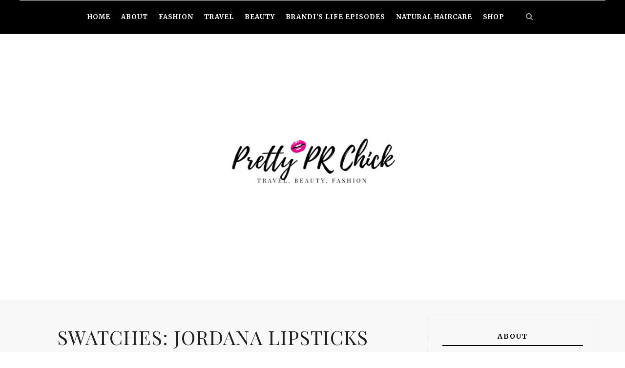

--- FILE ---
content_type: text/html; charset=UTF-8
request_url: http://www.prettyprchick.com/2013/11/swatches-jordana-lipsticks.html
body_size: 125223
content:
<!DOCTYPE html>
<!--[if IE 7]><html class="ie ie7 ltie8 ltie9" lang="en-US"><![endif]--><!--[if IE 8]><html class="ie ie8 ltie9" lang="en-US"><![endif]--><!--[if !(IE 7) | !(IE 8) ]><!--><html class='v2' dir='ltr' xmlns='http://www.w3.org/1999/xhtml' xmlns:b='http://www.google.com/2005/gml/b' xmlns:data='http://www.google.com/2005/gml/data' xmlns:expr='http://www.google.com/2005/gml/expr'>
<!--<![endif]-->
<head>
<link href='https://www.blogger.com/static/v1/widgets/4128112664-css_bundle_v2.css' rel='stylesheet' type='text/css'/>
<meta content='3cfab3b83dcee74973082a992e2b87a0' name='p:domain_verify'/>
<meta content='width=device-width,initial-scale=1.0,minimum-scale=1.0,maximum-scale=1.0' name='viewport'/>
<title>
F
			
Swatches: Jordana Lipsticks - PrettyPRChick.com
</title>
<!-- Description and Keywords (start) -->
<meta content='solo traveler, fashion influencer, travel vlogger, black content creator, ootd blogger' name='keywords'/>
<!-- Description and Keywords (end) -->
<meta content='Swatches: Jordana Lipsticks' property='og:title'/>
<meta content='http://www.prettyprchick.com/2013/11/swatches-jordana-lipsticks.html' property='og:url'/>
<meta content='article' property='og:type'/>
<meta content='https://blogger.googleusercontent.com/img/b/R29vZ2xl/AVvXsEgFqz7XyKGOkAEGRmriqkr-NWBknmu-Wh9tiEACzsJTxsewhhrozHnfv0WmrqNy-LRviuI9rYum4npOL_mO-WT6NRJ7SBirrsOgyyoDPMtKNy98tigbIvsrVHBwNUsYnBR7y_l8DdodDPY/s400/20131109_230412.jpg' property='og:image'/>
<meta content='PrettyPRChick.com' property='og:site_name'/>
<meta content='http://www.prettyprchick.com/' name='twitter:domain'/>
<meta content='Swatches: Jordana Lipsticks' name='twitter:title'/>
<meta content='summary_large_image' name='twitter:card'/>
<meta content='https://blogger.googleusercontent.com/img/b/R29vZ2xl/AVvXsEgFqz7XyKGOkAEGRmriqkr-NWBknmu-Wh9tiEACzsJTxsewhhrozHnfv0WmrqNy-LRviuI9rYum4npOL_mO-WT6NRJ7SBirrsOgyyoDPMtKNy98tigbIvsrVHBwNUsYnBR7y_l8DdodDPY/s400/20131109_230412.jpg' name='twitter:image'/>
<meta content='Swatches: Jordana Lipsticks' name='twitter:title'/>
<!-- Social Media meta tag need customer customization -->
<meta content='Facebook App ID here' property='fb:app_id'/>
<meta content='Facebook Admin ID here' property='fb:admins'/>
<meta content='@prettyprchick' name='twitter:site'/>
<meta content='@prettyprchick' name='twitter:creator'/>
<link href='http://fonts.googleapis.com/css?family=Playfair+Display' id='googleFontHeading-css' media='all' rel='stylesheet' type='text/css'/>
<link href='http://fonts.googleapis.com/css?family=Lusitana:400,700' id='googleFontMenu-css' media='all' rel='stylesheet' type='text/css'/>
<link href='http://fonts.googleapis.com/css?family=Merriweather%3A300%2C300italic%2Cregular%2Citalic%2C700%2C700italic%2C900%2C900italic&subset=latin%2Clatin-ext&ver=3.9.1' id='Merriweather-google-font-css' media='all' rel='stylesheet' type='text/css'/>
<link href='http://fonts.googleapis.com/css?family=Roboto+Slab:400,300' rel='stylesheet' type='text/css'/>
<link href='http://fonts.googleapis.com/css?family=Arvo%3Aregular%2Citalic%2C700%2C700italic&subset=latin&ver=3.9.1' id='Arvo-google-font-css' media='all' rel='stylesheet' type='text/css'/>
<link href='http://fonts.googleapis.com/css?family=Noto+Serif' rel='stylesheet' type='text/css'/>
<link href='//maxcdn.bootstrapcdn.com/font-awesome/4.4.0/css/font-awesome.min.css' rel='stylesheet'/>
<!--[if lt IE 8]> <style type='text/css' media='all'> .icon-large{font-size:1.3333333333333333em;margin-top:-4px;padding-top:3px;margin-bottom:-4px;padding-bottom:3px;vertical-align:middle;} .nav [class^="icon-"],.nav [class*=" icon-"]{vertical-align:inherit;margin-top:-4px;padding-top:3px;margin-bottom:-4px;padding-bottom:3px;}.nav [class^="icon-"].icon-large,.nav [class*=" icon-"].icon-large{vertical-align:-25%;} .nav-pills [class^="icon-"].icon-large,.nav-tabs [class^="icon-"].icon-large,.nav-pills [class*=" icon-"].icon-large,.nav-tabs [class*=" icon-"].icon-large{line-height:.75em;margin-top:-7px;padding-top:5px;margin-bottom:-5px;padding-bottom:4px;} .btn [class^="icon-"].pull-left,.btn [class*=" icon-"].pull-left,.btn [class^="icon-"].pull-right,.btn [class*=" icon-"].pull-right{vertical-align:inherit;} .btn [class^="icon-"].icon-large,.btn [class*=" icon-"].icon-large{margin-top:-0.5em;} a [class^="icon-"],a [class*=" icon-"]{cursor:pointer;} .icon-glass{*zoom:expression( this.runtimeStyle['zoom'] = '1', this.innerHTML = '&#xf000;');} .icon-music{*zoom:expression( this.runtimeStyle['zoom'] = '1', this.innerHTML = '&#xf001;');} .icon-search{*zoom:expression( this.runtimeStyle['zoom'] = '1', this.innerHTML = '&#xf002;');} .icon-envelope-alt{*zoom:expression( this.runtimeStyle['zoom'] = '1', this.innerHTML = '&#xf003;');} .icon-heart{*zoom:expression( this.runtimeStyle['zoom'] = '1', this.innerHTML = '&#xf004;');} .icon-star{*zoom:expression( this.runtimeStyle['zoom'] = '1', this.innerHTML = '&#xf005;');} .icon-star-empty{*zoom:expression( this.runtimeStyle['zoom'] = '1', this.innerHTML = '&#xf006;');} .icon-user{*zoom:expression( this.runtimeStyle['zoom'] = '1', this.innerHTML = '&#xf007;');} .icon-film{*zoom:expression( this.runtimeStyle['zoom'] = '1', this.innerHTML = '&#xf008;');} .icon-th-large{*zoom:expression( this.runtimeStyle['zoom'] = '1', this.innerHTML = '&#xf009;');} .icon-th{*zoom:expression( this.runtimeStyle['zoom'] = '1', this.innerHTML = '&#xf00a;');} .icon-th-list{*zoom:expression( this.runtimeStyle['zoom'] = '1', this.innerHTML = '&#xf00b;');} .icon-ok{*zoom:expression( this.runtimeStyle['zoom'] = '1', this.innerHTML = '&#xf00c;');} .icon-remove{*zoom:expression( this.runtimeStyle['zoom'] = '1', this.innerHTML = '&#xf00d;');} .icon-zoom-in{*zoom:expression( this.runtimeStyle['zoom'] = '1', this.innerHTML = '&#xf00e;');} .icon-zoom-out{*zoom:expression( this.runtimeStyle['zoom'] = '1', this.innerHTML = '&#xf010;');} .icon-off{*zoom:expression( this.runtimeStyle['zoom'] = '1', this.innerHTML = '&#xf011;');} .icon-power-off{*zoom:expression( this.runtimeStyle['zoom'] = '1', this.innerHTML = '&#xf011;');} .icon-signal{*zoom:expression( this.runtimeStyle['zoom'] = '1', this.innerHTML = '&#xf012;');} .icon-cog{*zoom:expression( this.runtimeStyle['zoom'] = '1', this.innerHTML = '&#xf013;');} .icon-gear{*zoom:expression( this.runtimeStyle['zoom'] = '1', this.innerHTML = '&#xf013;');} .icon-trash{*zoom:expression( this.runtimeStyle['zoom'] = '1', this.innerHTML = '&#xf014;');} .icon-home{*zoom:expression( this.runtimeStyle['zoom'] = '1', this.innerHTML = '&#xf015;');} .icon-file-alt{*zoom:expression( this.runtimeStyle['zoom'] = '1', this.innerHTML = '&#xf016;');} .icon-time{*zoom:expression( this.runtimeStyle['zoom'] = '1', this.innerHTML = '&#xf017;');} .icon-road{*zoom:expression( this.runtimeStyle['zoom'] = '1', this.innerHTML = '&#xf018;');} .icon-download-alt{*zoom:expression( this.runtimeStyle['zoom'] = '1', this.innerHTML = '&#xf019;');} .icon-download{*zoom:expression( this.runtimeStyle['zoom'] = '1', this.innerHTML = '&#xf01a;');} .icon-upload{*zoom:expression( this.runtimeStyle['zoom'] = '1', this.innerHTML = '&#xf01b;');} .icon-inbox{*zoom:expression( this.runtimeStyle['zoom'] = '1', this.innerHTML = '&#xf01c;');} .icon-play-circle{*zoom:expression( this.runtimeStyle['zoom'] = '1', this.innerHTML = '&#xf01d;');} .icon-repeat{*zoom:expression( this.runtimeStyle['zoom'] = '1', this.innerHTML = '&#xf01e;');} .icon-rotate-right{*zoom:expression( this.runtimeStyle['zoom'] = '1', this.innerHTML = '&#xf01e;');} .icon-refresh{*zoom:expression( this.runtimeStyle['zoom'] = '1', this.innerHTML = '&#xf021;');} .icon-list-alt{*zoom:expression( this.runtimeStyle['zoom'] = '1', this.innerHTML = '&#xf022;');} .icon-lock{*zoom:expression( this.runtimeStyle['zoom'] = '1', this.innerHTML = '&#xf023;');} .icon-flag{*zoom:expression( this.runtimeStyle['zoom'] = '1', this.innerHTML = '&#xf024;');} .icon-headphones{*zoom:expression( this.runtimeStyle['zoom'] = '1', this.innerHTML = '&#xf025;');} .icon-volume-off{*zoom:expression( this.runtimeStyle['zoom'] = '1', this.innerHTML = '&#xf026;');} .icon-volume-down{*zoom:expression( this.runtimeStyle['zoom'] = '1', this.innerHTML = '&#xf027;');} .icon-volume-up{*zoom:expression( this.runtimeStyle['zoom'] = '1', this.innerHTML = '&#xf028;');} .icon-qrcode{*zoom:expression( this.runtimeStyle['zoom'] = '1', this.innerHTML = '&#xf029;');} .icon-barcode{*zoom:expression( this.runtimeStyle['zoom'] = '1', this.innerHTML = '&#xf02a;');} .icon-tag{*zoom:expression( this.runtimeStyle['zoom'] = '1', this.innerHTML = '&#xf02b;');} .icon-tags{*zoom:expression( this.runtimeStyle['zoom'] = '1', this.innerHTML = '&#xf02c;');} .icon-book{*zoom:expression( this.runtimeStyle['zoom'] = '1', this.innerHTML = '&#xf02d;');} .icon-bookmark{*zoom:expression( this.runtimeStyle['zoom'] = '1', this.innerHTML = '&#xf02e;');} .icon-print{*zoom:expression( this.runtimeStyle['zoom'] = '1', this.innerHTML = '&#xf02f;');} .icon-camera{*zoom:expression( this.runtimeStyle['zoom'] = '1', this.innerHTML = '&#xf030;');} .icon-font{*zoom:expression( this.runtimeStyle['zoom'] = '1', this.innerHTML = '&#xf031;');} .icon-bold{*zoom:expression( this.runtimeStyle['zoom'] = '1', this.innerHTML = '&#xf032;');} .icon-italic{*zoom:expression( this.runtimeStyle['zoom'] = '1', this.innerHTML = '&#xf033;');} .icon-text-height{*zoom:expression( this.runtimeStyle['zoom'] = '1', this.innerHTML = '&#xf034;');} .icon-text-width{*zoom:expression( this.runtimeStyle['zoom'] = '1', this.innerHTML = '&#xf035;');} .icon-align-left{*zoom:expression( this.runtimeStyle['zoom'] = '1', this.innerHTML = '&#xf036;');} .icon-align-center{*zoom:expression( this.runtimeStyle['zoom'] = '1', this.innerHTML = '&#xf037;');} .icon-align-right{*zoom:expression( this.runtimeStyle['zoom'] = '1', this.innerHTML = '&#xf038;');} .icon-align-justify{*zoom:expression( this.runtimeStyle['zoom'] = '1', this.innerHTML = '&#xf039;');} .icon-list{*zoom:expression( this.runtimeStyle['zoom'] = '1', this.innerHTML = '&#xf03a;');} .icon-indent-left{*zoom:expression( this.runtimeStyle['zoom'] = '1', this.innerHTML = '&#xf03b;');} .icon-indent-right{*zoom:expression( this.runtimeStyle['zoom'] = '1', this.innerHTML = '&#xf03c;');} .icon-facetime-video{*zoom:expression( this.runtimeStyle['zoom'] = '1', this.innerHTML = '&#xf03d;');} .icon-picture{*zoom:expression( this.runtimeStyle['zoom'] = '1', this.innerHTML = '&#xf03e;');} .icon-pencil{*zoom:expression( this.runtimeStyle['zoom'] = '1', this.innerHTML = '&#xf040;');} .icon-map-marker{*zoom:expression( this.runtimeStyle['zoom'] = '1', this.innerHTML = '&#xf041;');} .icon-adjust{*zoom:expression( this.runtimeStyle['zoom'] = '1', this.innerHTML = '&#xf042;');} .icon-tint{*zoom:expression( this.runtimeStyle['zoom'] = '1', this.innerHTML = '&#xf043;');} .icon-edit{*zoom:expression( this.runtimeStyle['zoom'] = '1', this.innerHTML = '&#xf044;');} .icon-share{*zoom:expression( this.runtimeStyle['zoom'] = '1', this.innerHTML = '&#xf045;');} .icon-check{*zoom:expression( this.runtimeStyle['zoom'] = '1', this.innerHTML = '&#xf046;');} .icon-move{*zoom:expression( this.runtimeStyle['zoom'] = '1', this.innerHTML = '&#xf047;');} .icon-step-backward{*zoom:expression( this.runtimeStyle['zoom'] = '1', this.innerHTML = '&#xf048;');} .icon-fast-backward{*zoom:expression( this.runtimeStyle['zoom'] = '1', this.innerHTML = '&#xf049;');} .icon-backward{*zoom:expression( this.runtimeStyle['zoom'] = '1', this.innerHTML = '&#xf04a;');} .icon-play{*zoom:expression( this.runtimeStyle['zoom'] = '1', this.innerHTML = '&#xf04b;');} .icon-pause{*zoom:expression( this.runtimeStyle['zoom'] = '1', this.innerHTML = '&#xf04c;');} .icon-stop{*zoom:expression( this.runtimeStyle['zoom'] = '1', this.innerHTML = '&#xf04d;');} .icon-forward{*zoom:expression( this.runtimeStyle['zoom'] = '1', this.innerHTML = '&#xf04e;');} .icon-fast-forward{*zoom:expression( this.runtimeStyle['zoom'] = '1', this.innerHTML = '&#xf050;');} .icon-step-forward{*zoom:expression( this.runtimeStyle['zoom'] = '1', this.innerHTML = '&#xf051;');} .icon-eject{*zoom:expression( this.runtimeStyle['zoom'] = '1', this.innerHTML = '&#xf052;');} .icon-chevron-left{*zoom:expression( this.runtimeStyle['zoom'] = '1', this.innerHTML = '&#xf053;');} .icon-chevron-right{*zoom:expression( this.runtimeStyle['zoom'] = '1', this.innerHTML = '&#xf054;');} .icon-plus-sign{*zoom:expression( this.runtimeStyle['zoom'] = '1', this.innerHTML = '&#xf055;');} .icon-minus-sign{*zoom:expression( this.runtimeStyle['zoom'] = '1', this.innerHTML = '&#xf056;');} .icon-remove-sign{*zoom:expression( this.runtimeStyle['zoom'] = '1', this.innerHTML = '&#xf057;');} .icon-ok-sign{*zoom:expression( this.runtimeStyle['zoom'] = '1', this.innerHTML = '&#xf058;');} .icon-question-sign{*zoom:expression( this.runtimeStyle['zoom'] = '1', this.innerHTML = '&#xf059;');} .icon-info-sign{*zoom:expression( this.runtimeStyle['zoom'] = '1', this.innerHTML = '&#xf05a;');} .icon-screenshot{*zoom:expression( this.runtimeStyle['zoom'] = '1', this.innerHTML = '&#xf05b;');} .icon-remove-circle{*zoom:expression( this.runtimeStyle['zoom'] = '1', this.innerHTML = '&#xf05c;');} .icon-ok-circle{*zoom:expression( this.runtimeStyle['zoom'] = '1', this.innerHTML = '&#xf05d;');} .icon-ban-circle{*zoom:expression( this.runtimeStyle['zoom'] = '1', this.innerHTML = '&#xf05e;');} .icon-arrow-left{*zoom:expression( this.runtimeStyle['zoom'] = '1', this.innerHTML = '&#xf060;');} .icon-arrow-right{*zoom:expression( this.runtimeStyle['zoom'] = '1', this.innerHTML = '&#xf061;');} .icon-arrow-up{*zoom:expression( this.runtimeStyle['zoom'] = '1', this.innerHTML = '&#xf062;');} .icon-arrow-down{*zoom:expression( this.runtimeStyle['zoom'] = '1', this.innerHTML = '&#xf063;');} .icon-share-alt{*zoom:expression( this.runtimeStyle['zoom'] = '1', this.innerHTML = '&#xf064;');} .icon-mail-forward{*zoom:expression( this.runtimeStyle['zoom'] = '1', this.innerHTML = '&#xf064;');} .icon-resize-full{*zoom:expression( this.runtimeStyle['zoom'] = '1', this.innerHTML = '&#xf065;');} .icon-resize-small{*zoom:expression( this.runtimeStyle['zoom'] = '1', this.innerHTML = '&#xf066;');} .icon-plus{*zoom:expression( this.runtimeStyle['zoom'] = '1', this.innerHTML = '&#xf067;');} .icon-minus{*zoom:expression( this.runtimeStyle['zoom'] = '1', this.innerHTML = '&#xf068;');} .icon-asterisk{*zoom:expression( this.runtimeStyle['zoom'] = '1', this.innerHTML = '&#xf069;');} .icon-exclamation-sign{*zoom:expression( this.runtimeStyle['zoom'] = '1', this.innerHTML = '&#xf06a;');} .icon-gift{*zoom:expression( this.runtimeStyle['zoom'] = '1', this.innerHTML = '&#xf06b;');} .icon-leaf{*zoom:expression( this.runtimeStyle['zoom'] = '1', this.innerHTML = '&#xf06c;');} .icon-fire{*zoom:expression( this.runtimeStyle['zoom'] = '1', this.innerHTML = '&#xf06d;');} .icon-eye-open{*zoom:expression( this.runtimeStyle['zoom'] = '1', this.innerHTML = '&#xf06e;');} .icon-eye-close{*zoom:expression( this.runtimeStyle['zoom'] = '1', this.innerHTML = '&#xf070;');} .icon-warning-sign{*zoom:expression( this.runtimeStyle['zoom'] = '1', this.innerHTML = '&#xf071;');} .icon-plane{*zoom:expression( this.runtimeStyle['zoom'] = '1', this.innerHTML = '&#xf072;');} .icon-calendar{*zoom:expression( this.runtimeStyle['zoom'] = '1', this.innerHTML = '&#xf073;');} .icon-random{*zoom:expression( this.runtimeStyle['zoom'] = '1', this.innerHTML = '&#xf074;');} .icon-comment{*zoom:expression( this.runtimeStyle['zoom'] = '1', this.innerHTML = '&#xf075;');} .icon-magnet{*zoom:expression( this.runtimeStyle['zoom'] = '1', this.innerHTML = '&#xf076;');} .icon-chevron-up{*zoom:expression( this.runtimeStyle['zoom'] = '1', this.innerHTML = '&#xf077;');} .icon-chevron-down{*zoom:expression( this.runtimeStyle['zoom'] = '1', this.innerHTML = '&#xf078;');} .icon-retweet{*zoom:expression( this.runtimeStyle['zoom'] = '1', this.innerHTML = '&#xf079;');} .icon-shopping-cart{*zoom:expression( this.runtimeStyle['zoom'] = '1', this.innerHTML = '&#xf07a;');} .icon-folder-close{*zoom:expression( this.runtimeStyle['zoom'] = '1', this.innerHTML = '&#xf07b;');} .icon-folder-open{*zoom:expression( this.runtimeStyle['zoom'] = '1', this.innerHTML = '&#xf07c;');} .icon-resize-vertical{*zoom:expression( this.runtimeStyle['zoom'] = '1', this.innerHTML = '&#xf07d;');} .icon-resize-horizontal{*zoom:expression( this.runtimeStyle['zoom'] = '1', this.innerHTML = '&#xf07e;');} .icon-bar-chart{*zoom:expression( this.runtimeStyle['zoom'] = '1', this.innerHTML = '&#xf080;');} .icon-twitter-sign{*zoom:expression( this.runtimeStyle['zoom'] = '1', this.innerHTML = '&#xf081;');} .icon-facebook-sign{*zoom:expression( this.runtimeStyle['zoom'] = '1', this.innerHTML = '&#xf082;');} .icon-camera-retro{*zoom:expression( this.runtimeStyle['zoom'] = '1', this.innerHTML = '&#xf083;');} .icon-key{*zoom:expression( this.runtimeStyle['zoom'] = '1', this.innerHTML = '&#xf084;');} .icon-cogs{*zoom:expression( this.runtimeStyle['zoom'] = '1', this.innerHTML = '&#xf085;');} .icon-gears{*zoom:expression( this.runtimeStyle['zoom'] = '1', this.innerHTML = '&#xf085;');} .icon-comments{*zoom:expression( this.runtimeStyle['zoom'] = '1', this.innerHTML = '&#xf086;');} .icon-thumbs-up-alt{*zoom:expression( this.runtimeStyle['zoom'] = '1', this.innerHTML = '&#xf087;');} .icon-thumbs-down-alt{*zoom:expression( this.runtimeStyle['zoom'] = '1', this.innerHTML = '&#xf088;');} .icon-star-half{*zoom:expression( this.runtimeStyle['zoom'] = '1', this.innerHTML = '&#xf089;');} .icon-heart-empty{*zoom:expression( this.runtimeStyle['zoom'] = '1', this.innerHTML = '&#xf08a;');} .icon-signout{*zoom:expression( this.runtimeStyle['zoom'] = '1', this.innerHTML = '&#xf08b;');} .icon-linkedin-sign{*zoom:expression( this.runtimeStyle['zoom'] = '1', this.innerHTML = '&#xf08c;');} .icon-pushpin{*zoom:expression( this.runtimeStyle['zoom'] = '1', this.innerHTML = '&#xf08d;');} .icon-external-link{*zoom:expression( this.runtimeStyle['zoom'] = '1', this.innerHTML = '&#xf08e;');} .icon-signin{*zoom:expression( this.runtimeStyle['zoom'] = '1', this.innerHTML = '&#xf090;');} .icon-trophy{*zoom:expression( this.runtimeStyle['zoom'] = '1', this.innerHTML = '&#xf091;');} .icon-github-sign{*zoom:expression( this.runtimeStyle['zoom'] = '1', this.innerHTML = '&#xf092;');} .icon-upload-alt{*zoom:expression( this.runtimeStyle['zoom'] = '1', this.innerHTML = '&#xf093;');} .icon-lemon{*zoom:expression( this.runtimeStyle['zoom'] = '1', this.innerHTML = '&#xf094;');} .icon-phone{*zoom:expression( this.runtimeStyle['zoom'] = '1', this.innerHTML = '&#xf095;');} .icon-check-empty{*zoom:expression( this.runtimeStyle['zoom'] = '1', this.innerHTML = '&#xf096;');} .icon-unchecked{*zoom:expression( this.runtimeStyle['zoom'] = '1', this.innerHTML = '&#xf096;');} .icon-bookmark-empty{*zoom:expression( this.runtimeStyle['zoom'] = '1', this.innerHTML = '&#xf097;');} .icon-phone-sign{*zoom:expression( this.runtimeStyle['zoom'] = '1', this.innerHTML = '&#xf098;');} .icon-twitter{*zoom:expression( this.runtimeStyle['zoom'] = '1', this.innerHTML = '&#xf099;');} .icon-facebook{*zoom:expression( this.runtimeStyle['zoom'] = '1', this.innerHTML = '&#xf09a;');} .icon-github{*zoom:expression( this.runtimeStyle['zoom'] = '1', this.innerHTML = '&#xf09b;');} .icon-unlock{*zoom:expression( this.runtimeStyle['zoom'] = '1', this.innerHTML = '&#xf09c;');} .icon-credit-card{*zoom:expression( this.runtimeStyle['zoom'] = '1', this.innerHTML = '&#xf09d;');} .icon-rss{*zoom:expression( this.runtimeStyle['zoom'] = '1', this.innerHTML = '&#xf09e;');} .icon-hdd{*zoom:expression( this.runtimeStyle['zoom'] = '1', this.innerHTML = '&#xf0a0;');} .icon-bullhorn{*zoom:expression( this.runtimeStyle['zoom'] = '1', this.innerHTML = '&#xf0a1;');} .icon-bell{*zoom:expression( this.runtimeStyle['zoom'] = '1', this.innerHTML = '&#xf0a2;');} .icon-certificate{*zoom:expression( this.runtimeStyle['zoom'] = '1', this.innerHTML = '&#xf0a3;');} .icon-hand-right{*zoom:expression( this.runtimeStyle['zoom'] = '1', this.innerHTML = '&#xf0a4;');} .icon-hand-left{*zoom:expression( this.runtimeStyle['zoom'] = '1', this.innerHTML = '&#xf0a5;');} .icon-hand-up{*zoom:expression( this.runtimeStyle['zoom'] = '1', this.innerHTML = '&#xf0a6;');} .icon-hand-down{*zoom:expression( this.runtimeStyle['zoom'] = '1', this.innerHTML = '&#xf0a7;');} .icon-circle-arrow-left{*zoom:expression( this.runtimeStyle['zoom'] = '1', this.innerHTML = '&#xf0a8;');} .icon-circle-arrow-right{*zoom:expression( this.runtimeStyle['zoom'] = '1', this.innerHTML = '&#xf0a9;');} .icon-circle-arrow-up{*zoom:expression( this.runtimeStyle['zoom'] = '1', this.innerHTML = '&#xf0aa;');} .icon-circle-arrow-down{*zoom:expression( this.runtimeStyle['zoom'] = '1', this.innerHTML = '&#xf0ab;');} .icon-globe{*zoom:expression( this.runtimeStyle['zoom'] = '1', this.innerHTML = '&#xf0ac;');} .icon-wrench{*zoom:expression( this.runtimeStyle['zoom'] = '1', this.innerHTML = '&#xf0ad;');} .icon-tasks{*zoom:expression( this.runtimeStyle['zoom'] = '1', this.innerHTML = '&#xf0ae;');} .icon-filter{*zoom:expression( this.runtimeStyle['zoom'] = '1', this.innerHTML = '&#xf0b0;');} .icon-briefcase{*zoom:expression( this.runtimeStyle['zoom'] = '1', this.innerHTML = '&#xf0b1;');} .icon-fullscreen{*zoom:expression( this.runtimeStyle['zoom'] = '1', this.innerHTML = '&#xf0b2;');} .icon-group{*zoom:expression( this.runtimeStyle['zoom'] = '1', this.innerHTML = '&#xf0c0;');} .icon-link{*zoom:expression( this.runtimeStyle['zoom'] = '1', this.innerHTML = '&#xf0c1;');} .icon-cloud{*zoom:expression( this.runtimeStyle['zoom'] = '1', this.innerHTML = '&#xf0c2;');} .icon-beaker{*zoom:expression( this.runtimeStyle['zoom'] = '1', this.innerHTML = '&#xf0c3;');} .icon-cut{*zoom:expression( this.runtimeStyle['zoom'] = '1', this.innerHTML = '&#xf0c4;');} .icon-copy{*zoom:expression( this.runtimeStyle['zoom'] = '1', this.innerHTML = '&#xf0c5;');} .icon-paper-clip{*zoom:expression( this.runtimeStyle['zoom'] = '1', this.innerHTML = '&#xf0c6;');} .icon-paperclip{*zoom:expression( this.runtimeStyle['zoom'] = '1', this.innerHTML = '&#xf0c6;');} .icon-save{*zoom:expression( this.runtimeStyle['zoom'] = '1', this.innerHTML = '&#xf0c7;');} .icon-sign-blank{*zoom:expression( this.runtimeStyle['zoom'] = '1', this.innerHTML = '&#xf0c8;');} .icon-reorder{*zoom:expression( this.runtimeStyle['zoom'] = '1', this.innerHTML = '&#xf0c9;');} .icon-list-ul{*zoom:expression( this.runtimeStyle['zoom'] = '1', this.innerHTML = '&#xf0ca;');} .icon-list-ol{*zoom:expression( this.runtimeStyle['zoom'] = '1', this.innerHTML = '&#xf0cb;');} .icon-strikethrough{*zoom:expression( this.runtimeStyle['zoom'] = '1', this.innerHTML = '&#xf0cc;');} .icon-underline{*zoom:expression( this.runtimeStyle['zoom'] = '1', this.innerHTML = '&#xf0cd;');} .icon-table{*zoom:expression( this.runtimeStyle['zoom'] = '1', this.innerHTML = '&#xf0ce;');} .icon-magic{*zoom:expression( this.runtimeStyle['zoom'] = '1', this.innerHTML = '&#xf0d0;');} .icon-truck{*zoom:expression( this.runtimeStyle['zoom'] = '1', this.innerHTML = '&#xf0d1;');} .icon-pinterest{*zoom:expression( this.runtimeStyle['zoom'] = '1', this.innerHTML = '&#xf0d2;');} .icon-pinterest-sign{*zoom:expression( this.runtimeStyle['zoom'] = '1', this.innerHTML = '&#xf0d3;');} .icon-google-plus-sign{*zoom:expression( this.runtimeStyle['zoom'] = '1', this.innerHTML = '&#xf0d4;');} .icon-google-plus{*zoom:expression( this.runtimeStyle['zoom'] = '1', this.innerHTML = '&#xf0d5;');} .icon-money{*zoom:expression( this.runtimeStyle['zoom'] = '1', this.innerHTML = '&#xf0d6;');} .icon-caret-down{*zoom:expression( this.runtimeStyle['zoom'] = '1', this.innerHTML = '&#xf0d7;');} .icon-caret-up{*zoom:expression( this.runtimeStyle['zoom'] = '1', this.innerHTML = '&#xf0d8;');} .icon-caret-left{*zoom:expression( this.runtimeStyle['zoom'] = '1', this.innerHTML = '&#xf0d9;');} .icon-caret-right{*zoom:expression( this.runtimeStyle['zoom'] = '1', this.innerHTML = '&#xf0da;');} .icon-columns{*zoom:expression( this.runtimeStyle['zoom'] = '1', this.innerHTML = '&#xf0db;');} .icon-sort{*zoom:expression( this.runtimeStyle['zoom'] = '1', this.innerHTML = '&#xf0dc;');} .icon-sort-down{*zoom:expression( this.runtimeStyle['zoom'] = '1', this.innerHTML = '&#xf0dd;');} .icon-sort-up{*zoom:expression( this.runtimeStyle['zoom'] = '1', this.innerHTML = '&#xf0de;');} .icon-envelope{*zoom:expression( this.runtimeStyle['zoom'] = '1', this.innerHTML = '&#xf0e0;');} .icon-linkedin{*zoom:expression( this.runtimeStyle['zoom'] = '1', this.innerHTML = '&#xf0e1;');} .icon-undo{*zoom:expression( this.runtimeStyle['zoom'] = '1', this.innerHTML = '&#xf0e2;');} .icon-rotate-left{*zoom:expression( this.runtimeStyle['zoom'] = '1', this.innerHTML = '&#xf0e2;');} .icon-legal{*zoom:expression( this.runtimeStyle['zoom'] = '1', this.innerHTML = '&#xf0e3;');} .icon-dashboard{*zoom:expression( this.runtimeStyle['zoom'] = '1', this.innerHTML = '&#xf0e4;');} .icon-comment-alt{*zoom:expression( this.runtimeStyle['zoom'] = '1', this.innerHTML = '&#xf0e5;');} .icon-comments-alt{*zoom:expression( this.runtimeStyle['zoom'] = '1', this.innerHTML = '&#xf0e6;');} .icon-bolt{*zoom:expression( this.runtimeStyle['zoom'] = '1', this.innerHTML = '&#xf0e7;');} .icon-sitemap{*zoom:expression( this.runtimeStyle['zoom'] = '1', this.innerHTML = '&#xf0e8;');} .icon-umbrella{*zoom:expression( this.runtimeStyle['zoom'] = '1', this.innerHTML = '&#xf0e9;');} .icon-paste{*zoom:expression( this.runtimeStyle['zoom'] = '1', this.innerHTML = '&#xf0ea;');} .icon-lightbulb{*zoom:expression( this.runtimeStyle['zoom'] = '1', this.innerHTML = '&#xf0eb;');} .icon-exchange{*zoom:expression( this.runtimeStyle['zoom'] = '1', this.innerHTML = '&#xf0ec;');} .icon-cloud-download{*zoom:expression( this.runtimeStyle['zoom'] = '1', this.innerHTML = '&#xf0ed;');} .icon-cloud-upload{*zoom:expression( this.runtimeStyle['zoom'] = '1', this.innerHTML = '&#xf0ee;');} .icon-user-md{*zoom:expression( this.runtimeStyle['zoom'] = '1', this.innerHTML = '&#xf0f0;');} .icon-stethoscope{*zoom:expression( this.runtimeStyle['zoom'] = '1', this.innerHTML = '&#xf0f1;');} .icon-suitcase{*zoom:expression( this.runtimeStyle['zoom'] = '1', this.innerHTML = '&#xf0f2;');} .icon-bell-alt{*zoom:expression( this.runtimeStyle['zoom'] = '1', this.innerHTML = '&#xf0f3;');} .icon-coffee{*zoom:expression( this.runtimeStyle['zoom'] = '1', this.innerHTML = '&#xf0f4;');} .icon-food{*zoom:expression( this.runtimeStyle['zoom'] = '1', this.innerHTML = '&#xf0f5;');} .icon-file-text-alt{*zoom:expression( this.runtimeStyle['zoom'] = '1', this.innerHTML = '&#xf0f6;');} .icon-building{*zoom:expression( this.runtimeStyle['zoom'] = '1', this.innerHTML = '&#xf0f7;');} .icon-hospital{*zoom:expression( this.runtimeStyle['zoom'] = '1', this.innerHTML = '&#xf0f8;');} .icon-ambulance{*zoom:expression( this.runtimeStyle['zoom'] = '1', this.innerHTML = '&#xf0f9;');} .icon-medkit{*zoom:expression( this.runtimeStyle['zoom'] = '1', this.innerHTML = '&#xf0fa;');} .icon-fighter-jet{*zoom:expression( this.runtimeStyle['zoom'] = '1', this.innerHTML = '&#xf0fb;');} .icon-beer{*zoom:expression( this.runtimeStyle['zoom'] = '1', this.innerHTML = '&#xf0fc;');} .icon-h-sign{*zoom:expression( this.runtimeStyle['zoom'] = '1', this.innerHTML = '&#xf0fd;');} .icon-plus-sign-alt{*zoom:expression( this.runtimeStyle['zoom'] = '1', this.innerHTML = '&#xf0fe;');} .icon-double-angle-left{*zoom:expression( this.runtimeStyle['zoom'] = '1', this.innerHTML = '&#xf100;');} .icon-double-angle-right{*zoom:expression( this.runtimeStyle['zoom'] = '1', this.innerHTML = '&#xf101;');} .icon-double-angle-up{*zoom:expression( this.runtimeStyle['zoom'] = '1', this.innerHTML = '&#xf102;');} .icon-double-angle-down{*zoom:expression( this.runtimeStyle['zoom'] = '1', this.innerHTML = '&#xf103;');} .icon-angle-left{*zoom:expression( this.runtimeStyle['zoom'] = '1', this.innerHTML = '&#xf104;');} .icon-angle-right{*zoom:expression( this.runtimeStyle['zoom'] = '1', this.innerHTML = '&#xf105;');} .icon-angle-up{*zoom:expression( this.runtimeStyle['zoom'] = '1', this.innerHTML = '&#xf106;');} .icon-angle-down{*zoom:expression( this.runtimeStyle['zoom'] = '1', this.innerHTML = '&#xf107;');} .icon-desktop{*zoom:expression( this.runtimeStyle['zoom'] = '1', this.innerHTML = '&#xf108;');} .icon-laptop{*zoom:expression( this.runtimeStyle['zoom'] = '1', this.innerHTML = '&#xf109;');} .icon-tablet{*zoom:expression( this.runtimeStyle['zoom'] = '1', this.innerHTML = '&#xf10a;');} .icon-mobile-phone{*zoom:expression( this.runtimeStyle['zoom'] = '1', this.innerHTML = '&#xf10b;');} .icon-circle-blank{*zoom:expression( this.runtimeStyle['zoom'] = '1', this.innerHTML = '&#xf10c;');} .icon-quote-left{*zoom:expression( this.runtimeStyle['zoom'] = '1', this.innerHTML = '&#xf10d;');} .icon-quote-right{*zoom:expression( this.runtimeStyle['zoom'] = '1', this.innerHTML = '&#xf10e;');} .icon-spinner{*zoom:expression( this.runtimeStyle['zoom'] = '1', this.innerHTML = '&#xf110;');} .icon-circle{*zoom:expression( this.runtimeStyle['zoom'] = '1', this.innerHTML = '&#xf111;');} .icon-reply{*zoom:expression( this.runtimeStyle['zoom'] = '1', this.innerHTML = '&#xf112;');} .icon-mail-reply{*zoom:expression( this.runtimeStyle['zoom'] = '1', this.innerHTML = '&#xf112;');} .icon-github-alt{*zoom:expression( this.runtimeStyle['zoom'] = '1', this.innerHTML = '&#xf113;');} .icon-folder-close-alt{*zoom:expression( this.runtimeStyle['zoom'] = '1', this.innerHTML = '&#xf114;');} .icon-folder-open-alt{*zoom:expression( this.runtimeStyle['zoom'] = '1', this.innerHTML = '&#xf115;');} .icon-expand-alt{*zoom:expression( this.runtimeStyle['zoom'] = '1', this.innerHTML = '&#xf116;');} .icon-collapse-alt{*zoom:expression( this.runtimeStyle['zoom'] = '1', this.innerHTML = '&#xf117;');} .icon-smile{*zoom:expression( this.runtimeStyle['zoom'] = '1', this.innerHTML = '&#xf118;');} .icon-frown{*zoom:expression( this.runtimeStyle['zoom'] = '1', this.innerHTML = '&#xf119;');} .icon-meh{*zoom:expression( this.runtimeStyle['zoom'] = '1', this.innerHTML = '&#xf11a;');} .icon-gamepad{*zoom:expression( this.runtimeStyle['zoom'] = '1', this.innerHTML = '&#xf11b;');} .icon-keyboard{*zoom:expression( this.runtimeStyle['zoom'] = '1', this.innerHTML = '&#xf11c;');} .icon-flag-alt{*zoom:expression( this.runtimeStyle['zoom'] = '1', this.innerHTML = '&#xf11d;');} .icon-flag-checkered{*zoom:expression( this.runtimeStyle['zoom'] = '1', this.innerHTML = '&#xf11e;');} .icon-terminal{*zoom:expression( this.runtimeStyle['zoom'] = '1', this.innerHTML = '&#xf120;');} .icon-code{*zoom:expression( this.runtimeStyle['zoom'] = '1', this.innerHTML = '&#xf121;');} .icon-reply-all{*zoom:expression( this.runtimeStyle['zoom'] = '1', this.innerHTML = '&#xf122;');} .icon-mail-reply-all{*zoom:expression( this.runtimeStyle['zoom'] = '1', this.innerHTML = '&#xf122;');} .icon-star-half-empty{*zoom:expression( this.runtimeStyle['zoom'] = '1', this.innerHTML = '&#xf123;');} .icon-star-half-full{*zoom:expression( this.runtimeStyle['zoom'] = '1', this.innerHTML = '&#xf123;');} .icon-location-arrow{*zoom:expression( this.runtimeStyle['zoom'] = '1', this.innerHTML = '&#xf124;');} .icon-crop{*zoom:expression( this.runtimeStyle['zoom'] = '1', this.innerHTML = '&#xf125;');} .icon-code-fork{*zoom:expression( this.runtimeStyle['zoom'] = '1', this.innerHTML = '&#xf126;');} .icon-unlink{*zoom:expression( this.runtimeStyle['zoom'] = '1', this.innerHTML = '&#xf127;');} .icon-question{*zoom:expression( this.runtimeStyle['zoom'] = '1', this.innerHTML = '&#xf128;');} .icon-info{*zoom:expression( this.runtimeStyle['zoom'] = '1', this.innerHTML = '&#xf129;');} .icon-exclamation{*zoom:expression( this.runtimeStyle['zoom'] = '1', this.innerHTML = '&#xf12a;');} .icon-superscript{*zoom:expression( this.runtimeStyle['zoom'] = '1', this.innerHTML = '&#xf12b;');} .icon-subscript{*zoom:expression( this.runtimeStyle['zoom'] = '1', this.innerHTML = '&#xf12c;');} .icon-eraser{*zoom:expression( this.runtimeStyle['zoom'] = '1', this.innerHTML = '&#xf12d;');} .icon-puzzle-piece{*zoom:expression( this.runtimeStyle['zoom'] = '1', this.innerHTML = '&#xf12e;');} .icon-microphone{*zoom:expression( this.runtimeStyle['zoom'] = '1', this.innerHTML = '&#xf130;');} .icon-microphone-off{*zoom:expression( this.runtimeStyle['zoom'] = '1', this.innerHTML = '&#xf131;');} .icon-shield{*zoom:expression( this.runtimeStyle['zoom'] = '1', this.innerHTML = '&#xf132;');} .icon-calendar-empty{*zoom:expression( this.runtimeStyle['zoom'] = '1', this.innerHTML = '&#xf133;');} .icon-fire-extinguisher{*zoom:expression( this.runtimeStyle['zoom'] = '1', this.innerHTML = '&#xf134;');} .icon-rocket{*zoom:expression( this.runtimeStyle['zoom'] = '1', this.innerHTML = '&#xf135;');} .icon-maxcdn{*zoom:expression( this.runtimeStyle['zoom'] = '1', this.innerHTML = '&#xf136;');} .icon-chevron-sign-left{*zoom:expression( this.runtimeStyle['zoom'] = '1', this.innerHTML = '&#xf137;');} .icon-chevron-sign-right{*zoom:expression( this.runtimeStyle['zoom'] = '1', this.innerHTML = '&#xf138;');} .icon-chevron-sign-up{*zoom:expression( this.runtimeStyle['zoom'] = '1', this.innerHTML = '&#xf139;');} .icon-chevron-sign-down{*zoom:expression( this.runtimeStyle['zoom'] = '1', this.innerHTML = '&#xf13a;');} .icon-html5{*zoom:expression( this.runtimeStyle['zoom'] = '1', this.innerHTML = '&#xf13b;');} .icon-css3{*zoom:expression( this.runtimeStyle['zoom'] = '1', this.innerHTML = '&#xf13c;');} .icon-anchor{*zoom:expression( this.runtimeStyle['zoom'] = '1', this.innerHTML = '&#xf13d;');} .icon-unlock-alt{*zoom:expression( this.runtimeStyle['zoom'] = '1', this.innerHTML = '&#xf13e;');} .icon-bullseye{*zoom:expression( this.runtimeStyle['zoom'] = '1', this.innerHTML = '&#xf140;');} .icon-ellipsis-horizontal{*zoom:expression( this.runtimeStyle['zoom'] = '1', this.innerHTML = '&#xf141;');} .icon-ellipsis-vertical{*zoom:expression( this.runtimeStyle['zoom'] = '1', this.innerHTML = '&#xf142;');} .icon-rss-sign{*zoom:expression( this.runtimeStyle['zoom'] = '1', this.innerHTML = '&#xf143;');} .icon-play-sign{*zoom:expression( this.runtimeStyle['zoom'] = '1', this.innerHTML = '&#xf144;');} .icon-ticket{*zoom:expression( this.runtimeStyle['zoom'] = '1', this.innerHTML = '&#xf145;');} .icon-minus-sign-alt{*zoom:expression( this.runtimeStyle['zoom'] = '1', this.innerHTML = '&#xf146;');} .icon-check-minus{*zoom:expression( this.runtimeStyle['zoom'] = '1', this.innerHTML = '&#xf147;');} .icon-level-up{*zoom:expression( this.runtimeStyle['zoom'] = '1', this.innerHTML = '&#xf148;');} .icon-level-down{*zoom:expression( this.runtimeStyle['zoom'] = '1', this.innerHTML = '&#xf149;');} .icon-check-sign{*zoom:expression( this.runtimeStyle['zoom'] = '1', this.innerHTML = '&#xf14a;');} .icon-edit-sign{*zoom:expression( this.runtimeStyle['zoom'] = '1', this.innerHTML = '&#xf14b;');} .icon-external-link-sign{*zoom:expression( this.runtimeStyle['zoom'] = '1', this.innerHTML = '&#xf14c;');} .icon-share-sign{*zoom:expression( this.runtimeStyle['zoom'] = '1', this.innerHTML = '&#xf14d;');} .icon-compass{*zoom:expression( this.runtimeStyle['zoom'] = '1', this.innerHTML = '&#xf14e;');} .icon-collapse{*zoom:expression( this.runtimeStyle['zoom'] = '1', this.innerHTML = '&#xf150;');} .icon-collapse-top{*zoom:expression( this.runtimeStyle['zoom'] = '1', this.innerHTML = '&#xf151;');} .icon-expand{*zoom:expression( this.runtimeStyle['zoom'] = '1', this.innerHTML = '&#xf152;');} .icon-eur{*zoom:expression( this.runtimeStyle['zoom'] = '1', this.innerHTML = '&#xf153;');} .icon-euro{*zoom:expression( this.runtimeStyle['zoom'] = '1', this.innerHTML = '&#xf153;');} .icon-gbp{*zoom:expression( this.runtimeStyle['zoom'] = '1', this.innerHTML = '&#xf154;');} .icon-usd{*zoom:expression( this.runtimeStyle['zoom'] = '1', this.innerHTML = '&#xf155;');} .icon-dollar{*zoom:expression( this.runtimeStyle['zoom'] = '1', this.innerHTML = '&#xf155;');} .icon-inr{*zoom:expression( this.runtimeStyle['zoom'] = '1', this.innerHTML = '&#xf156;');} .icon-rupee{*zoom:expression( this.runtimeStyle['zoom'] = '1', this.innerHTML = '&#xf156;');} .icon-jpy{*zoom:expression( this.runtimeStyle['zoom'] = '1', this.innerHTML = '&#xf157;');} .icon-yen{*zoom:expression( this.runtimeStyle['zoom'] = '1', this.innerHTML = '&#xf157;');} .icon-cny{*zoom:expression( this.runtimeStyle['zoom'] = '1', this.innerHTML = '&#xf158;');} .icon-renminbi{*zoom:expression( this.runtimeStyle['zoom'] = '1', this.innerHTML = '&#xf158;');} .icon-krw{*zoom:expression( this.runtimeStyle['zoom'] = '1', this.innerHTML = '&#xf159;');} .icon-won{*zoom:expression( this.runtimeStyle['zoom'] = '1', this.innerHTML = '&#xf159;');} .icon-btc{*zoom:expression( this.runtimeStyle['zoom'] = '1', this.innerHTML = '&#xf15a;');} .icon-bitcoin{*zoom:expression( this.runtimeStyle['zoom'] = '1', this.innerHTML = '&#xf15a;');} .icon-file{*zoom:expression( this.runtimeStyle['zoom'] = '1', this.innerHTML = '&#xf15b;');} .icon-file-text{*zoom:expression( this.runtimeStyle['zoom'] = '1', this.innerHTML = '&#xf15c;');} .icon-sort-by-alphabet{*zoom:expression( this.runtimeStyle['zoom'] = '1', this.innerHTML = '&#xf15d;');} .icon-sort-by-alphabet-alt{*zoom:expression( this.runtimeStyle['zoom'] = '1', this.innerHTML = '&#xf15e;');} .icon-sort-by-attributes{*zoom:expression( this.runtimeStyle['zoom'] = '1', this.innerHTML = '&#xf160;');} .icon-sort-by-attributes-alt{*zoom:expression( this.runtimeStyle['zoom'] = '1', this.innerHTML = '&#xf161;');} .icon-sort-by-order{*zoom:expression( this.runtimeStyle['zoom'] = '1', this.innerHTML = '&#xf162;');} .icon-sort-by-order-alt{*zoom:expression( this.runtimeStyle['zoom'] = '1', this.innerHTML = '&#xf163;');} .icon-thumbs-up{*zoom:expression( this.runtimeStyle['zoom'] = '1', this.innerHTML = '&#xf164;');} .icon-thumbs-down{*zoom:expression( this.runtimeStyle['zoom'] = '1', this.innerHTML = '&#xf165;');} .icon-youtube-sign{*zoom:expression( this.runtimeStyle['zoom'] = '1', this.innerHTML = '&#xf166;');} .icon-youtube{*zoom:expression( this.runtimeStyle['zoom'] = '1', this.innerHTML = '&#xf167;');} .icon-xing{*zoom:expression( this.runtimeStyle['zoom'] = '1', this.innerHTML = '&#xf168;');} .icon-xing-sign{*zoom:expression( this.runtimeStyle['zoom'] = '1', this.innerHTML = '&#xf169;');} .icon-youtube-play{*zoom:expression( this.runtimeStyle['zoom'] = '1', this.innerHTML = '&#xf16a;');} .icon-dropbox{*zoom:expression( this.runtimeStyle['zoom'] = '1', this.innerHTML = '&#xf16b;');} .icon-stackexchange{*zoom:expression( this.runtimeStyle['zoom'] = '1', this.innerHTML = '&#xf16c;');} .icon-instagram{*zoom:expression( this.runtimeStyle['zoom'] = '1', this.innerHTML = '&#xf16d;');} .icon-flickr{*zoom:expression( this.runtimeStyle['zoom'] = '1', this.innerHTML = '&#xf16e;');} .icon-adn{*zoom:expression( this.runtimeStyle['zoom'] = '1', this.innerHTML = '&#xf170;');} .icon-bitbucket{*zoom:expression( this.runtimeStyle['zoom'] = '1', this.innerHTML = '&#xf171;');} .icon-bitbucket-sign{*zoom:expression( this.runtimeStyle['zoom'] = '1', this.innerHTML = '&#xf172;');} .icon-tumblr{*zoom:expression( this.runtimeStyle['zoom'] = '1', this.innerHTML = '&#xf173;');} .icon-tumblr-sign{*zoom:expression( this.runtimeStyle['zoom'] = '1', this.innerHTML = '&#xf174;');} .icon-long-arrow-down{*zoom:expression( this.runtimeStyle['zoom'] = '1', this.innerHTML = '&#xf175;');} .icon-long-arrow-up{*zoom:expression( this.runtimeStyle['zoom'] = '1', this.innerHTML = '&#xf176;');} .icon-long-arrow-left{*zoom:expression( this.runtimeStyle['zoom'] = '1', this.innerHTML = '&#xf177;');} .icon-long-arrow-right{*zoom:expression( this.runtimeStyle['zoom'] = '1', this.innerHTML = '&#xf178;');} .icon-apple{*zoom:expression( this.runtimeStyle['zoom'] = '1', this.innerHTML = '&#xf179;');} .icon-windows{*zoom:expression( this.runtimeStyle['zoom'] = '1', this.innerHTML = '&#xf17a;');} .icon-android{*zoom:expression( this.runtimeStyle['zoom'] = '1', this.innerHTML = '&#xf17b;');} .icon-linux{*zoom:expression( this.runtimeStyle['zoom'] = '1', this.innerHTML = '&#xf17c;');} .icon-dribbble{*zoom:expression( this.runtimeStyle['zoom'] = '1', this.innerHTML = '&#xf17d;');} .icon-skype{*zoom:expression( this.runtimeStyle['zoom'] = '1', this.innerHTML = '&#xf17e;');} .icon-foursquare{*zoom:expression( this.runtimeStyle['zoom'] = '1', this.innerHTML = '&#xf180;');} .icon-trello{*zoom:expression( this.runtimeStyle['zoom'] = '1', this.innerHTML = '&#xf181;');} .icon-female{*zoom:expression( this.runtimeStyle['zoom'] = '1', this.innerHTML = '&#xf182;');} .icon-male{*zoom:expression( this.runtimeStyle['zoom'] = '1', this.innerHTML = '&#xf183;');} .icon-gittip{*zoom:expression( this.runtimeStyle['zoom'] = '1', this.innerHTML = '&#xf184;');} .icon-sun{*zoom:expression( this.runtimeStyle['zoom'] = '1', this.innerHTML = '&#xf185;');} .icon-moon{*zoom:expression( this.runtimeStyle['zoom'] = '1', this.innerHTML = '&#xf186;');} .icon-archive{*zoom:expression( this.runtimeStyle['zoom'] = '1', this.innerHTML = '&#xf187;');} .icon-bug{*zoom:expression( this.runtimeStyle['zoom'] = '1', this.innerHTML = '&#xf188;');} .icon-vk{*zoom:expression( this.runtimeStyle['zoom'] = '1', this.innerHTML = '&#xf189;');} .icon-weibo{*zoom:expression( this.runtimeStyle['zoom'] = '1', this.innerHTML = '&#xf18a;');} .icon-renren{*zoom:expression( this.runtimeStyle['zoom'] = '1', this.innerHTML = '&#xf18b;');} </style> <![endif]-->
<script src='https://code.jquery.com/jquery-1.11.0.js' type='text/javascript'></script>
<script src='http://code.jquery.com/jquery-migrate-1.2.1.min.js' type='text/javascript'></script>
<!-- load the script for older ie version -->
<!--[if lt IE 9]> <script src="//html5shiv.googlecode.com/svn/trunk/html5.js"></script> <![endif]-->
<style type='text/css'>.recentcomments a{display:inline !important;padding:0 !important;margin:0 !important;}</style>
<style id='page-skin-1' type='text/css'><!--
/*
-----------------------------------------------
Blogger Template Style
Name:        Vanilia
Author :     http://www.soratemplates.com
License:     Premium Version
-----------------------------------------------
*/
html,body,div,span,applet,object,iframe,
h1,h2,h3,h4,h5,h6,p,blockquote,
pre,a,abbr,acronym,address,big,cite,code,del,dfn,em,font,img,ins,kbd,q,
s,samp,small,strike,strong,sub,sup,tt,var,b,i,center,dl,dt,dd,ol,ul,li,
fieldset,form,label,legend,table,caption,tbody,tfoot,thead,tr,th,td,
article,aside,audio,canvas,details,figcaption,figure,footer,header,hgroup,
mark,menu,meter,nav,output,progress,section,summary,time,video{ border:0; outline:0;
font-size:100%; vertical-align:baseline; background:transparent; margin:0;padding:0; }
article,aside,dialog,figure,footer,header,hgroup,nav,section,blockquote{ display:block; }
nav ul{ list-style:none; }
ol{ list-style:decimal; }
ul{ list-style:disc; }
ul ul{ list-style:circle; }
blockquote,q{ quotes:none; }
blockquote:before,blockquote:after,q:before,q:after{ content:none; }
ins{ text-decoration:underline; }
del{ text-decoration:line-through; }
mark{ background:none; }
abbr[title],dfn[title]{ border-bottom:1px dotted #000; cursor:help; }
table{ border-collapse:collapse;border-spacing:0; }
hr{ display:block; height:1px; border:0; border-top:1px solid #ccc; margin:1em 0; padding:0;}
input[type=submit],input[type=button],button{ margin:0; padding:0;}
input,select,a img{ vertical-align:middle; }
b, strong{ font-weight: bold; }
i, em{ font-style: italic; }
a.quickedit {
border:0!important;
background:transparent!important;
margin:0!important;
padding:0!important;
}
a.quickedit img {
width:18px!important;
hheight:18px!important;
margin:0!important;
padding:0!important;
}
.navbar, .Attribution, .quickedit {
display:none!important;
}
/*--- clear ---*/
.clear{ display: block; clear: both; visibility: hidden; line-height: 0; height: 0; zoom: 1; }
.clear-fix{ zoom: 1; }
.clear-fix:after{ content: "."; display: block; clear: both; visibility: hidden; line-height: 0; height: 0; }
/*--- wordpress core ---*/
.alignnone { margin: 5px 20px 20px 0; }
.aligncenter, div.aligncenter { display: block; margin: 5px auto 5px auto; }
.alignright { float:right; margin: 5px 0 20px 20px; }
.alignleft { float: left; margin: 5px 20px 20px 0; }
.aligncenter { display: block; margin: 5px auto 5px auto; }
a img.alignright { float: right; margin: 5px 0 20px 20px; }
a img.alignnone { margin: 5px 20px 20px 0;}
a img.alignleft { float: left; margin: 5px 20px 20px 0; }
a img.aligncenter { display: block; margin-left: auto; margin-right: auto; }
.wp-caption { background: #fff; border-width: 1px; border-style: solid; max-width: 96%;
padding: 5px 3px 10px; text-align: center; }
.wp-caption.alignnone { margin: 5px 20px 20px 0; }
.wp-caption.alignleft { margin: 5px 20px 20px 0; }
.wp-caption.alignright { margin: 5px 0 20px 20px; }
.wp-caption img { border: 0 none; height: auto; margin: 0; max-width: 98.5%; padding: 0; width: auto; }
.wp-caption p.wp-caption-text { font-size: 11px; line-height: 17px; margin: 0; padding: 0 4px 5px; }
.sticky{}
.bypostauthor{}
.gallery-item .gallery-icon { margin-right: 10px; }
i{ margin-right: 5px; }
a{ text-decoration: none; }
p{ margin-bottom: 20px; }
ul, ol{ margin-bottom: 20px; margin-left: 30px; }
body { line-height: 1.8; font-family:'Noto Serif', Arial, Helvetica, sans-serif; overflow-y: scroll;
-webkit-text-size-adjust: 100%; -webkit-font-smoothing: antialiased; color:#666}
h1, h2, h3, h4, h5, h6 { line-height: 1.3; margin-bottom: 18px; font-weight: 400; }
/*----------------------------------------------------------------------*/
/*---------------             THEME STYLE             ------------------*/
/*----------------------------------------------------------------------*/
/*--- structure ---*/
.container{ padding: 0px; margin: 0px auto; /* position: relative; */ }
.column, .columns{ float: left; position: relative; min-height: 1px; }
.one-ninth{ width: 11.111%; }
.one-eighth{ width: 12.5%; }
.one-seventh{ width: 14.285%; }
.one-fifth{ width: 20%; }
.two-fifth{ width: 40%; }
.three-fifth{ width: 60%; }
.four-fifth{ width: 80%; }
.one{ width: 8.333% }
.two{ width: 16.666%; }
.three{ width: 25%; }
.four{ width: 30.333%; }
.four1{ width: 33.333%; }
.five{ width: 41.666%; }
.six{ width: 50%; }
.seven{ width: 58.334%; }
.eight{ width: 66.667%; }
.nine { width: 75%; }
.ten { width: 83.334%; }
.eleven { width: 91.667%; }
.twelve{ width: 100%; }
.ie7 .sf-mega-section.three{ width: 24%; }
.widget{ margin: 0px 15px 20px; min-height: 1px; }
.gdlr-full-size-wrapper .widget-no-space{ margin-bottom: 0px; }
.widget-no-space{ margin: 0px 20px 40px; }
.widget-no-space .widget{ margin: 0px; }
.widget.gdlr-main-content { margin-bottom: 30px; }
.widget.gdlr-main-content.gdlr-with-background{ padding: 40px; border-bottom-width: 3px; border-bottom-style: solid; }
.widget.gdlr-divider-item{ margin-bottom: 50px }
.section-container, .widget-start-content{ padding-top: 0px; }
body.single .widget-start-content{ margin-top: 30px; }
.gdlr-parallax-wrapper, .gdlr-color-wrapper{ padding-top: 70px;  }
.gdlr-color-wrapper, .gdlr-parallax-wrapper, .gdlr-full-size-wrapper{ padding-bottom: 40px; }
.gdlr-color-inner-wrapper { margin: 0px 15px; padding: 40px 25px; }
.gdlr-full-size-wrapper .widget,
.gdlr-full-size-wrapper .gdlr-item-no-space{ margin-left: 0px; margin-right: 0px; }
.ie7 .gdlr-item-start-content{ overflow: hidden; }
audio{ width: 100%; }
.mejs-container .mejs-controls .mejs-horizontal-volume-slider{ position: relative; clear: both; float: right; top: -31px; }
img, video{ max-width: 100%; height: auto; width: auto; /* for ie8 */ }
.ms-container video{ max-width: none; }
input[type="text"], input[type="email"], input[type="password"], textarea{
border: 0px; outline: none; padding: 6px; max-width: 100%; }
/*--- transition / color animation  ---*/
a{
transition: color 300ms, background-color 300ms, opacity 300ms;
-moz-transition: color 300ms, background-color 300ms, opacity 300ms;    /* FF3.7+ */
-o-transition: color 300ms, background-color 300ms, opacity 300ms;      /* Opera 10.5 */
-webkit-transition: color 300ms, background-color 300ms, opacity 300ms; /* Saf3.2+, Chrome */ }
/*--- boxed style ---*/
.body-wrapper.gdlr-image-background { background: transparent; }
img.gdlr-full-boxed-background{ min-height: 100%; min-width: 1024px;
width: 100%; height: auto; position: fixed; top: 0; left: 0; z-index: -1; }
@media screen and (max-width: 1024px) {
img.gdlr-full-boxed-background { left: 50%; margin-left: -512px; }
}
.content-wrapper{ position:relative; z-index: 89; }
/*--- top navigation ---*/
.top-navigation-wrapper{ position: relative; z-index: 98; }
.top-navigation-divider{ margin: 0px 20px; opacity: 0.2; filter: alpha(opacity=20);
border-bottom-width: 1px; border-bottom-style: solid; }
.top-navigation-left{ float: left; margin: 0px 20px; }
.top-navigation-right{ float: right; margin: 0px 20px; }
.top-navigation-right-text{ font-size: 12px; letter-spacing: 1px; font-weight: 700; float: left;
padding: 15px 0px; line-height: 18px; }
.top-social-wrapper{ padding-top: 11px; padding-bottom: 11px; } /* height = 33px */
.top-social-wrapper .social-icon{ float: left; margin-left: 7px; max-width: 22px; }
.top-social-wrapper .social-icon:first-child{ margin-left: 0px; }
.top-social-wrapper .social-icon a:hover{ opacity: 0.6; filter: alpha(opacity=60); }
.gdlr-navigation-gimmick{ position: absolute; bottom: 16px }
/*--- search form ---*/
.gdlr-navigation-substitute{ position: relative; z-index: 91; }
.top-search-button { display: inline-block; vertical-align: top; padding: 11px;
cursor: pointer; margin: 14px 0px 0px 30px; }
.top-search-button i { margin: 0px; }
.gdlr-nav-search-form{ position: absolute; z-index: 90; left: 0px; right: 0px; display: none; }
.gdlr-nav-search-form form{ margin: 0px 15px; padding-left: 60px; position: relative; }
.gdlr-nav-search-form input[type="text"]{ width: 100%; margin: 0px; padding: 30px 0px;
font-size: 27px; background-color: transparent; }
.gdlr-nav-search-form input[type="submit"]{ display: none; }
.gdlr-nav-search-form .icon-search { margin: -15px 0px 0px 0px; position: absolute; display: block;
font-size: 27px; width: 27px;height: 27px; line-height: 1; text-align: center; top: 50%; left: 5px; }
/*--- top login menu---*/
.gdlr-login-form input[type="text"], .gdlr-login-form input[type="email"],
.gdlr-login-form input[type="password"]{ width: 200px; padding: 12px; margin-bottom: 5px; }
.gdlr-login-form label { display: block; margin-bottom: 4px; }
.gdlr-login-form p { margin-bottom: 0px; margin-top: 9px; overflow: hidden; }
.gdlr-login-form p:first-child{ margin-top: 0px; }
.gdlr-login-form input[type="submit"] { margin-bottom: 0px; }
.gdlr-login-form input[type="checkbox"] { margin: 2px 10px 0px 0px; float: left; }
.gdlr-login-form .login-remember{ padding-top: 3px; }
/* Start Follow by Email Widget */
.follow-by-email-inner td {
width: 100%;
}
.FollowByEmail .follow-by-email-inner {
margin-top:10px;
}
.FollowByEmail .follow-by-email-inner .follow-by-email-address {
height: 40px;
border: 0 !important;
background-color: #e6e6e6;
color: #000000;
}
.follow-by-email-submit {
display:none !important;
}
.follow-by-email-address:focus {
outline: 0;
}
.FollowByEmail .widget-content:before {
content: "Subscribe here to get our newsletter, it is safe just Put your Email and Press Enter";
font-style: normal;
font-weight: 400;
font-size: 13px;
}
/* Comments
------------------------------------------ */
.comments {
clear:both;
margin:0;
padding:40px 4%;
border-top:1px solid #f1f4f9;
background-color:white;
}
.comments h4 {
font-size:20px;
line-height:normal;
margin:0 0 30px;
}
.comments .comments-content .comment-thread ol {
overflow:hidden;
margin:0;
}
.comments .comments-content .comment-thread ol li {
list-style:none;
}
.comments .comments-content .comment:first-child {
padding-top:0;
}
.comments .comments-content .comment {
margin-bottom:0;
padding-bottom:0;
}
.comments .avatar-image-container {
max-height:60px;
width:60px;
border-radius:50%;
-moz-border-radius:50%;
-webkit-border-radius:50%;
}
.comments .avatar-image-container img {
max-width:60px;
width:100%;
}
.comments .comment-block {
border-bottom:1px solid #f1f4f9;
margin-left:72px;
padding:0 0 0 20px;
}
.comments .comments-content .comment-header a {
text-transform: inherit;
font-weight: 300;
font-size: 16px;
}
.comments .comments-content .user {
display:block;
font-family:'Nunito','sans-serif';
}
.comments .comments-content .datetime {
margin-left:0;
}
.comments .comments-content .datetime a {
color:#333;
font-size:12px;
float: right;
font-family: Verdana, sans-serif;
}
.comments .comments-content .comment-header,
.comments .comments-content .comment-content {
margin:0 20px 0 0;
font-family: Verdana, sans-serif;
}
.comments .comment-block .comment-actions {
display:block;
text-align:right;
}
.titlewrapper {
text-align: center;
}
.comments .comment .comment-actions a {
font-family: Verdana, sans-serif;
font-size: 14px;
font-weight: 300;
display: inline-block;
text-transform: uppercase;
line-height: normal;
background: #FAFAFA;
padding: 5px 8px;
}
.comments .comment .comment-actions a:hover {
text-decoration:none;
}
.comments .thread-toggle {
display:none;
}
.comments .comments-content .inline-thread {
margin:0 0 20px 35px !important;
padding:0 0 0 20px;
font-family: Verdana, sans-serif;
}
.comments .continue {
display:none;
}
/*--- header ---*/
.gdlr-top-woocommerce-button{ cursor: pointer; width: 15px; height: 18px; padding: 13px 4px 0px;
text-align: center; font-size: 10px; margin-top: -9px; }
.gdlr-top-woocommerce-wrapper{ float: right; margin-left: 10px; padding-left: 20px; }
.gdlr-top-woocommerce{ text-align: center; padding-top: 20px; display: none;
position: absolute; right: 15px; }
.gdlr-top-woocommerce .gdlr-top-woocommerce-inner{ padding: 30px 45px 23px; }
.gdlr-top-woocommerce .gdlr-cart-count{ margin-bottom: 8px; }
.gdlr-top-woocommerce .gdlr-cart-amount{ margin-bottom: 20px; }
.gdlr-top-woocommerce-inner > a{ display: block; font-sizE: 14px; font-weight: bold; margin-bottom: 8px; }
.gdlr-header-wrapper{ position: relative; z-index: 99; }
.gdlr-header-container{ position: relative; z-index: 97; }
.gdlr-logo{ margin: 0px auto; }
.gdlr-logo h1{ margin-bottom: 0px; line-height: 0; }
.gdlr-logo-wrapper{ margin: 0px 15px; }
.gdlr-fixed-nav{ position: fixed; top: 0px; left: 0px; right: 0px; z-index: 9999; }
.gdlr-fixed-nav.gdlr-header-inner{
-moz-box-shadow: 0px 1px 6px rgba(0, 0, 0, 0.15);
-webkit-box-shadow: 0px 1px 6px rgba(0, 0, 0, 0.15);
box-shadow: 0px 1px 6px rgba(0, 0, 0, 0.15); }
.gdlr-fixed-nav .top-search-button{ opacity: 0; filter: alpha(opacity=0); cursor: auto; }
.admin-bar .gdlr-fixed-nav{ top: 32px }
.gdlr-navigation-container{ position: relative; }
.gdlr-navigation-wrapper{ margin: 0px 15px; text-align: center; line-height: 0;
border-top-width: 1px; border-top-style: solid; }
.gdlr-navigation-wrapper .gdlr-navigation{ line-height: 1.7; text-align: left; display: inline-block;  }
.gdlr-navigation-wrapper .gdlr-main-menu > li{ padding: 0px; }
.gdlr-navigation-wrapper .gdlr-main-menu > li > a{ font-size: 13px; text-transform: uppercase;
padding: 23px 0px 23px 22px; margin: 0px; letter-spacing: 1px; font-weight: 700; }
.gdlr-navigation-wrapper .gdlr-main-menu > li:first-child > a{ padding-left: 0px; }
.gdlr-navigation-wrapper .gdlr-main-menu > li > a.sf-with-ul{ padding-right: 0px; }
.gdlr-navigation-wrapper .gdlr-main-menu > li > a.sf-with-ul:after{ display: none; }
.gdlr-navigation-wrapper .gdlr-main-menu > li:first-child > a:before{ display: none; }
.gdlr-page-title-wrapper { padding: 80px 0px 80px; position: relative; z-index: 89;
text-align: center; line-height: 1; }
.gdlr-page-title-wrapper .gdlr-page-title-overlay{ position: absolute; top: 0px; right: 0px; bottom: 0px; left: 0px;
background: #000; opacity: 0.2; filter: alpha(opacity=20); }
.gdlr-page-title-wrapper .gdlr-page-title-container{ position: relative; }
.gdlr-page-title-wrapper .gdlr-page-title{ font-size: 53px; margin: 0px 15px; display: block; text-transform: uppercase; letter-spacing: 4px; }
.gdlr-page-title-wrapper .gdlr-page-caption{ font-size: 19px; margin: 12px 15px 0px; display: block; font-weight: normal; letter-spacing: 2px; }
.gdlr-page-title-wrapper .gdlr-page-title-gimmick { font-size: 20px; display: block; margin-top: 20px; }
/*--- header shortcode ---*/
.gdlr-heading-shortcode.with-background { padding: 8px 19px; display: inline-block; }
.gdlr-heading-shortcode i { margin-right: 10px; }
/*--- wrapper item ---*/
.gdlr-color-wrapper,
.gdlr-parallax-wrapper{ overflow: hidden; background-position: center 0px;
background-repeat: repeat; position: relative; }
/*--- sidebar ---*/
.with-sidebar-container .with-sidebar-content{ float: right; }
.gdlr-sidebar .gdlr-widget-title-wrapper{ text-align: center; }
.gdlr-sidebar h2{font-size: 14px;
/* margin-bottom: 30px; */
text-transform: uppercase;
font-weight: bold;
padding-bottom: 5px;
display: inline-block;
border-bottom-width: 2px;
border-bottom-style: solid;
letter-spacing: 2px;
color: #000;
background: #F8f8f8;
width: 100%;
padding: 10px 0 9px;
text-align: center;
}
.gdlr-sidebar .widget { margin-bottom: 30px; padding: 25px 30px 20px; background-color:#f8f8f8;
border-bottom-width: 3px; border-bottom-style: solid;  border: 1px dashed #eee; }
/*--- stunning-text ---*/
.31{ position: relative; }
.gdlr-stunning-text-item.type-center{ text-align:center;  margin-bottom: 35px; }
.gdlr-stunning-text-item.type-center .stunning-text-title{ font-size: 33px; font-weight: bold; margin-bottom: 25px; }
.gdlr-stunning-text-item.type-center .stunning-text-caption{ font-size: 16px; }
.gdlr-stunning-text-item.type-center .stunning-text-button{ margin: 15px 0px 0px; }
.gdlr-stunning-text-item.type-normal.gdlr-button-on{ padding-right: 190px; position: relative; }
.gdlr-stunning-text-item.type-normal .stunning-text-title{ font-size: 29px; margin-bottom: 18px; }
.gdlr-stunning-text-item.type-normal .stunning-text-caption{ font-size: 16px; }
.gdlr-stunning-text-item.type-normal .stunning-text-button{ position: absolute; right: 0px; top: 50%;
margin-top: -22px; margin-right: 0px; }
.gdlr-stunning-text-item.with-padding{ padding: 35px 35px 15px; }
.gdlr-stunning-text-item.with-padding.with-border{ border-width: 3px; border-style: solid; }
.gdlr-stunning-text-item.with-padding.gdlr-button-on{ padding-right: 220px; }
.gdlr-stunning-text-item.with-padding .stunning-text-button{ right: 40px; }
.gdlr-stunning-text-item.with-padding .stunning-text-caption{ margin-bottom: 20px; }
/*--- footer ---*/
.footer-wrapper{ position: relative; background-repeat: no-repeat; background-position: right top; }
.footer-wrapper a { cursor: pointer; }
.footer-wrapper .widget { margin-bottom: 60px; }
.footer-wrapper h2 { margin-bottom: 30px; font-size: 14px; text-transform: uppercase; font-weight: 700; letter-spacing: 2px; }
.footer-container{ padding-top: 60px; }
.ie7 .footer-wrapper{ overflow: hidden; }
.copyright-left { margin: 0px 15px; float: left; }
.copyright-right { margin: 0px 15px; float: right; }
.copyright-wrapper{ border-top-width: 0px; border-top-style: solid; }
.copyright-container{ padding: 15px 0px; }
/*--- shortcode ---*/
.gdlr-shortcode-wrapper { margin-left: -15px; margin-right: -15px; }
/*--- 404 page not found ---*/
.page-not-found-block { text-align: center; padding: 50px 50px 60px; margin: 0px 0px 50px; }
.page-not-found-block .page-not-found-title { font-size: 45px; line-height: 1; margin-bottom: 17px; }
.page-not-found-block .page-not-found-caption { font-size: 20px; margin-bottom: 35px; }
.page-not-found-block .page-not-found-icon { font-size: 89px; line-height: 1;  margin-bottom: 20px; }
.page-not-found-search { max-width: 300px; margin: 0px auto; }
.page-not-found-search  .gdl-search-form{ padding-right: 30px; }
.page-not-found-search  .gdl-search-form input[type="text"]{ padding: 12px 15px; font-size: 15px;
border: none; -moz-border-radius: 0; -webkit-border-radius: 0; border-radius: 0;}
.page-not-found-search  .gdl-search-form input[type="submit"]{
background-image: url('images/light/icon-search.png'); }
body.search .page-not-found-block{ margin-top: 0px; }
/*----------------------------------------------------------------------*/
/*---------------             CONTENT ITEM            ------------------*/
/*----------------------------------------------------------------------*/
/*--- item title ---*/
.gdlr-item-title-wrapper.widget{ margin-bottom: 10px; }
.gdlr-personnel-item-wrapper div.gdlr-item-title-wrapper.widget.pos-center { margin-bottom: 70px; }
.gdlr-item-title-wrapper .gdlr-item-title{ font-size: 15px; margin-bottom: 28px;
text-transform: uppercase; font-weight: bold;  display: inline-block; padding-bottom: 5px;
border-bottom-width: 2px; border-bottom-style: solid; letter-spacing: 2px; }
.gdlr-item-title-wrapper .gdlr-flex-prev,
.gdlr-item-title-wrapper .gdlr-flex-next{ vertical-align: middle; font-size: 20px; cursor: pointer; }
.gdlr-item-title-wrapper .gdlr-flex-prev{ margin-right: 40px; padding: 10px 18px 10px 18px; }
.gdlr-item-title-wrapper .gdlr-flex-next{ margin-left: 40px; padding: 10px 18px 10px 18px; }
.gdlr-item-title-wrapper .gdlr-item-title-caption{ margin-bottom: 20px; }
.gdlr-item-title-wrapper .gdlr-item-title-link{ display: block; margin-bottom: 20px; }
.gdlr-item-title-wrapper .gdlr-item-title-divider{ width: 50px; margin-bottom: 20px;
border-bottom-width: 2px; border-bottom-style: solid; }
.gdlr-title-item{ margin-bottom: 20px; }
.gdlr-item-title-wrapper.gdlr-large .gdlr-item-title{ font-size: 52px; padding-bottom: 0px; border: 0px; }
.gdlr-item-title-wrapper.pos-center{ text-align: center; }
.gdlr-item-title-wrapper.pos-center .gdlr-item-title-divider{ margin-left: auto; margin-right: auto; }
.gdlr-title-item .gdlr-item-title-wrapper.widget{ margin-bottom: 0px; }
/*--- accordion / toggle ---*/
.accordion-tab > .accordion-content{ display: none; }
.accordion-tab.active > .accordion-content{ display: block; }
.gdlr-accordion-item.style-1 .accordion-tab{ overflow: hidden; padding: 11px 0px;
border-top-width: 1px; border-top-style: solid; }
.gdlr-accordion-item.style-1 .accordion-tab:first-child{ border: 0px; padding-top: 0px; }
.gdlr-accordion-item.style-1 .accordion-title{ font-weight: normal;
font-size: 17px; line-height: 36px; margin-bottom: 0px; cursor: pointer;
transition: color 200ms; -moz-transition: color 200ms;
-o-transition: color 200ms; -webkit-transition: color 200ms; }
.gdlr-accordion-item.style-1 .accordion-title i{ margin-right: 25px; font-size: 13px;
width: 9px; height: 13px; padding: 12px 14px 10px; display: inline-block; }
.gdlr-accordion-item.style-1 .accordion-content{ padding-top: 18px; margin-left: 62px; }
.gdlr-accordion-item.style-1 .accordion-title span { overflow: hidden; display: block; }
.gdlr-accordion-item.style-1 .accordion-title i{ float: left;
transition: color 200ms, background-color 200ms; -moz-transition: color 200ms, background-color 200ms;
-o-transition: color 200ms, background-color 200ms; -webkit-transition: color 200ms, background-color 200ms; }
.gdlr-accordion-item.style-2 .accordion-tab{ overflow: hidden; padding-bottom: 4px; }
.gdlr-accordion-item.style-2 .accordion-title{ padding-bottom: 16px; font-weight: 400;
font-size: 15px; line-height: 18px; margin-bottom: 0px; cursor: pointer; }
.gdlr-accordion-item.style-2 .accordion-title i{ margin-right: 20px; font-size: 13px;  }
.gdlr-accordion-item.style-2 .accordion-content{ margin-left: 31px;  }
/*--- button ---*/
.gdlr-button, input[type="button"], input[type="submit"]{ display: inline-block; font-size: 11px; padding: 15px 30px;
margin-bottom: 15px; margin-right: 5px; outline: none; cursor: pointer; text-transform: uppercase;
letter-spacing: 2px; border: none; }
.gdlr-widget .gdlr-button, .gdlr-widget input[type="button"], input[type="submit"]{ margin-bottom: 0; }
.gdlr-button.small{ font-size: 11px; padding: 11px 16px; }
.gdlr-button.large{ font-size: 14px; padding: 13px 25px; }
.gdlr-button.with-border, input[type="button"], input[type="submit"]{ outline-offset: -7px;
background-color: transparent !important;  }
.gdlr-button .gdlr-icon { margin-right: 5px; letter-spacing: 1px; }
.gdlr-button {
text-transform: uppercase;
float: left;
position: relative;
font-size: 13px;
color: #000;
letter-spacing: 2px;
border: 1px solid;
padding: 5px 20px;
}
/*--- column service ---*/
.gdlr-column-service-item .column-service-icon{ margin-right: 15px; font-size: 30px; line-height: 18px; }
.gdlr-column-service-item .column-service-icon i{ margin: 0px; }
.gdlr-column-service-item .column-service-title{ margin-bottom: 20px; font-size: 18px; line-height: 25px; }
.gdlr-column-service-item.gdlr-type-1 .column-service-icon{ float: left; margin-right: 25px; }
.gdlr-column-service-item.gdlr-type-1 .column-service-icon.gdlr-skin-box{ background: transparent; }
.gdlr-column-service-item.gdlr-type-1 .column-service-content-wrapper{ overflow: hidden; }
.gdlr-column-service-item.gdlr-type-2{ text-align: center; }
.gdlr-column-service-item.gdlr-type-2 .column-service-icon{ font-size: 52px;
line-height: 52px; margin: 0px auto 30px; }
/*--- service with image ---*/
.gdlr-service-with-image-item .service-with-image-thumbnail{ max-width: 295px; float: left; margin-right: 70px;
-moz-border-radius: 50%; -webkit-border-radius: 50%; border-radius: 50%; overflow: hidden; background: none !important;
margin-left: 15%;}
.gdlr-service-with-image-item .service-with-image-thumbnail img{ display: block; }
.gdlr-service-with-image-item .service-with-image-title{ font-size: 39px; margin-top: 60px; margin-bottom: 25px; }
.gdlr-service-with-image-item .service-with-image-divider{ width: 82px; height: 3px; background: #fff; margin-bottom: 40px; }
.gdlr-service-with-image-item .service-with-image-content-wrapper{ font-size: 18px; overflow: hidden; }
.gdlr-service-with-image-item.gdlr-right{ text-align: right; }
.gdlr-service-with-image-item.gdlr-right .service-with-image-thumbnail{ float: right; margin-left: 40px; margin-right: 0px; }
/*--- feature media ---*/
.gdlr-feature-media-item .feature-media-button{ margin-top: 15px; }
.gdlr-feature-media-item.gdlr-left .feature-media-thumbnail{ float: left; margin-right: 55px; width: 37%; }
.gdlr-feature-media-item.gdlr-left .feature-media-content-wrapper{ overflow: hidden; }
.gdlr-feature-media-item.gdlr-center{ text-align: center; }
.gdlr-feature-media-item.gdlr-center .feature-media-thumbnail{ max-width: 700px; margin: 0px auto 40px; }
.gdlr-feature-media-item.gdlr-center .feature-media-content-wrapper{ max-width: 700px; margin: 0px auto; }
.gdlr-feature-media-item.gdlr-center .feature-media-divider{ width: 300px; max-width: 100%; margin: 0px auto 40px;
border-bottom-width: 5px; border-bottom-style: solid; }
.gdlr-feature-media-item .gdlr-item-title-wrapper.widget{ margin-left: 0px; margin-right: 0px; margin-top: 15px; }
/*--- divider ---*/
.gdlr-divider{ border-bottom-width: 1px; border-style: solid; margin: 0px auto; max-width: 100%; }
.gdlr-divider.double{ height: 3px; border-top-width: 1px; }
.gdlr-divider.dotted{ border-style: dashed; }
.gdlr-divider.double-dotted{ height: 3px; border-top-width: 1px; border-style: dashed; }
.gdlr-divider.thick{ border-bottom-width: 3px; }
/*--- box with icon ---*/
.gdlr-box-with-icon-item{ text-align: center; padding: 40px 30px 20px; position: relative; }
.gdlr-box-with-icon-item > i{ font-size: 45px; display: inline-block; margin-bottom: 22px; margin-right: 0; }
.gdlr-box-with-icon-item .box-with-icon-title{ font-size: 20px; margin-bottom: 20px; display: block; }
.gdlr-box-with-icon-item.pos-left{ text-align: left; padding: 30px 40px 20px; }
.gdlr-box-with-icon-item.pos-left > i{ float: left; margin: 5px 25px 0px 0px; }
.gdlr-box-with-icon-item.type-circle .box-with-circle-icon{ padding: 18px; display: inline-block;
position: absolute; -moz-border-radius: 30px; -webkit-border-radius: 30px; border-radius: 30px; }
.gdlr-box-with-icon-item.type-circle .box-with-circle-icon > i{ font-size: 22px; margin-right: 0; }
.gdlr-box-with-icon-item.type-circle.pos-top{ padding-top: 50px; }
.gdlr-box-with-icon-item.type-circle.pos-top .box-with-circle-icon{ top: -30px; left: 50%; margin-left: -30px; }
.gdlr-box-with-icon-item.type-circle.pos-left{ margin-left: 40px; padding-left: 50px; }
.gdlr-box-with-icon-item.type-circle.pos-left .box-with-circle-icon{ left: -30px; top: 50%; margin-top: -30px; }
/*-- icon --*/
i.gdlr-icon { margin-right: 10px; }
/*--- frame ---*/
.gdlr-frame-shortcode{ line-height: 1; }
.gdlr-frame-shortcode.gdlr-align-left{ float: left; margin-right: 20px; margin-bottom: 20px; }
.gdlr-frame-shortcode.gdlr-align-right{ float: right; margin-left: 20px; margin-bottom: 20px; }
.gdlr-frame-shortcode.gdlr-align-center{ text-align: center; margin-bottom: 20px; }
.gdlr-frame-shortcode .gdlr-frame-caption{ display: block; text-align: center; margin-top: 15px; }
.gdlr-frame{ display: inline-block; max-width: 100%; position: relative; }
.gdlr-frame img{ display: block; }
.gdlr-frame.frame-type-border{ padding: 6px; border-style: solid; border-width: 1px; }
.gdlr-frame.frame-type-solid{ padding: 5px; }
.gdlr-frame.frame-type-rounded{ overflow: hidden; -moz-border-radius: 10px; -webkit-border-radius: 10px; border-radius: 10px; }
.gdlr-frame.frame-type-circle{ overflow: hidden; -moz-border-radius: 50%; -webkit-border-radius: 50%; border-radius: 50%; }
.gdlr-frame.frame-type-solid.frame-type-circle .gdlr-image-link-shortcode,
.gdlr-frame.frame-type-border.frame-type-circle .gdlr-image-link-shortcode{ overflow: hidden;
-moz-border-radius: 50%; -webkit-border-radius: 50%; border-radius: 50%; }
.gdlr-frame.frame-type-solid.frame-type-rounded .gdlr-image-link-shortcode,
.gdlr-frame.frame-type-border.frame-type-rounded .gdlr-image-link-shortcode{ overflow: hidden;
-moz-border-radius: 10px; -webkit-border-radius: 10px; border-radius: 10px; }
.gdlr-image-frame-item{ text-align: center; line-height: 0; }
.gdlr-image-frame-item .image-frame-item{ display: inline-block; line-height: 1; }
/*--- image link ---*/
.gdlr-image-link-shortcode{ position: relative; }
.gdlr-image-link-shortcode .gdlr-image-link-overlay{ background: #000;
position: absolute; top: 0px; right: 0px; bottom: 0px; left: 0px;
opacity: 0; filter: alpha(opacity=0); cursor: pointer; }
.gdlr-image-link-shortcode .gdlr-image-link-icon{
padding: 25px; line-height: 1; display: inline-block;
position: absolute; top: 50%; left: 50%; margin-top: -37px; margin-left: -37px;
background: url('images/portfolio-icon-overlay.png'); opacity: 0; filter: alpha(opacity=0);
-moz-border-radius: 37px; -webkit-border-radius: 37px; border-radius: 37px; filter: inherit; }
.gdlr-image-link-shortcode .gdlr-image-link-icon i{ margin-right: 0px; }
.gdlr-image-link-shortcode .gdlr-image-link-icon i.icon-link{ font-size: 22px; padding: 1px;}
.gdlr-image-link-shortcode .gdlr-image-link-icon i.icon-search{ font-size: 22px; padding: 2px; }
.gdlr-image-link-shortcode .gdlr-image-link-icon i.icon-play{ font-size: 21px; margin-left: 0px; }
/*--- personnel ---*/
.gdlr-personnel-item.carousel.round-style{ padding-top: 45px; }
.gdlr-personnel-item.carousel .personnel-item{ margin: 0px 15px; }
.gdlr-personnel-item.carousel.box-style .personnel-item{ padding-top: 35px; }
.gdlr-personnel-item.carousel .personnel-item:first-child{ margin-left: 0px; }
.personnel-content .gdlr-icon { margin-right: 5px; }
.gdlr-personnel-item.box-style .personnel-item-inner{ padding: 25px 30px; position: relative; }
.gdlr-personnel-item.box-style .personnel-item-inner:after{ content: ''; height: 0px; width: 0px;
border: 12px solid transparent; position: absolute; right: 0px; bottom: -24px; }
.gdlr-personnel-item.box-style .personnel-info{ margin-top: 30px; text-align: center; }
.gdlr-personnel-item.box-style .personnel-author{ font-size: 21px; font-weight: bold; }
.gdlr-personnel-item.box-style .personnel-author-image{ width: 65px; height: 65px;
position: absolute; left: 50%; top: -35px; margin-left: -35px;
border-width: 3px; border-style: solid; overflow: hidden;
-moz-border-radius: 35px; -webkit-border-radius: 35px; border-radius: 35px; }
.gdlr-personnel-item.box-style .personnel-position{ font-size: 15px; }
.gdlr-personnel-item.box-style .personnel-content{ text-align: center; margin-top: 15px; }
.gdlr-personnel-item.box-style .personnel-social{ text-align: center; font-size: 20px; margin-top: 14px; }
.gdlr-personnel-item.box-style .personnel-social i{ margin: 0px 1px; }
.gdlr-personnel-item.plain-style .personnel-item-inner{ padding: 25px 30px; position: relative; }
.gdlr-personnel-item.plain-style .personnel-item-inner:after{ content: ''; height: 0px; width: 0px;
border: 12px solid transparent; position: absolute; right: 0px; bottom: -24px; }
.gdlr-personnel-item.plain-style .personnel-info{ margin-top: 20px; text-align: center; }
.gdlr-personnel-item.plain-style .personnel-author{ font-size: 21px; font-weight: bold; }
.gdlr-personnel-item.plain-style .personnel-position{ font-size: 15px; }
.gdlr-personnel-item.plain-style .personnel-content{ text-align: center; margin-top: 20px; }
.gdlr-personnel-item.plain-style .personnel-social{ text-align: center; font-size: 22px; margin-top: 14px; }
.gdlr-personnel-item.box-style{ margin-top: 35px; }
.gdlr-personnel-item.plain-style .personnel-social i{ margin: 0px 10px 0px 0px; }
.gdlr-personnel-item.round-style .personnel-item,
.gdlr-personnel-item.round-style .personnel-author-image{ position: relative; overflow: hidden;
-moz-border-radius: 50%; -webkit-border-radius: 50%; border-radius: 50%; }
.gdlr-personnel-item.round-style .personnel-item img{ display: block; }
.gdlr-personnel-item.round-style .personnel-item-inner{ position: absolute; opacity: 0; filter: alpha(opacity=0);
top: 50%; left: 40px; right: 40px; text-align: center; background: transparent; }
.gdlr-personnel-item.round-style .personnel-author{ font-size: 20px; font-weight: bold; margin-bottom: 2px; }
.gdlr-personnel-item.round-style .personnel-position{ font-size: 16px; font-style: italic; }
.gdlr-personnel-item.round-style .personnel-content{ margin-top: 20px;  }
/*--- pie chart ---*/
.gdlr-pie-chart-item { text-align: center; }
.gdlr-pie-chart-item .gdlr-chart{ margin: 0px auto 30px;  }
.gdlr-pie-chart-item .pie-chart-title{ font-size: 17px; font-weight: 400; }
/*--- skill bar ---*/
.gdlr-skill-bar-wrapper{ margin-bottom: 15px; }
.gdlr-skill-bar-wrapper .gdlr-skill-bar-progress{ width: 0; position: relative; }
.gdlr-skill-bar-wrapper.gdlr-size-small .gdlr-skill-bar-progress{ height: 8px; }
.gdlr-skill-bar-wrapper.gdlr-size-medium .gdlr-skill-bar-progress{ padding: 8px 0px; font-size: 15px; }
.gdlr-skill-bar-wrapper.gdlr-size-large .gdlr-skill-bar-progress{ padding: 14px 0px; font-size: 17px; }
.gdlr-skill-bar-wrapper .skill-bar-content{ font-weight: bold; }
.gdlr-skill-bar-wrapper.gdlr-size-small .skill-bar-content{ margin-bottom: 10px; display: block; font-size: 14px; }
.gdlr-skill-bar-wrapper.gdlr-size-small { margin-bottom: 20px; }
.gdlr-skill-bar-wrapper.gdlr-size-medium .skill-bar-content{ padding: 0px 16px; }
.gdlr-skill-bar-wrapper.gdlr-size-medium .skill-bar-content i{ position: absolute; font-size: 15px;
right: 8px; top: 50%; margin-top: -8px; }
.gdlr-skill-bar-wrapper.gdlr-size-large .skill-bar-content{ padding: 0px 22px; }
.gdlr-skill-bar-wrapper.gdlr-size-large .skill-bar-content i{ position: absolute; font-size: 18px;
right: 16px; top: 50%; margin-top: -9px;}
/*--- skill round ---*/
.gdlr-skill-item-wrapper{ text-align: center; line-height: 1; }
.gdlr-skill-item-wrapper .gdlr-skill-item-title{ font-size: 67px; font-weight: bold; margin-bottom: 11px; }
.gdlr-skill-item-wrapper .gdlr-skill-item-dot { font-size: 25px; margin-bottom: 8px; }
.gdlr-skill-item-wrapper .gdlr-skill-item-caption{ font-size: 24px; }
.gdlr-skill-item-wrapper.gdlr-type-2{ margin: 0px; padding: 80px 20px; }
/*--- notification ---*/
.gdlr-notification{ padding: 13px; }
.gdlr-notification > i{ float: left; margin-right: 15px; margin-top: 3px; }
.gdlr-notification > .notification-content{ display: block; overflow: hidden; }
.gdlr-notification.color-background{ padding: 16px;}
.gdlr-notification.color-border{ border-width: 3px; border-style: solid; }
/*--- tab ---*/
.gdlr-tab-item.horizontal > .tab-title-wrapper{ overflow: hidden; }
.gdlr-tab-item.horizontal > .tab-title-wrapper .tab-title{ float: left; border-style: solid; border-width: 1px 1px 1px 0px;
font-size: 13px; line-height: 19px; font-weight: bold; padding: 11px 20px; margin-bottom: 0px; cursor: pointer; }
.gdlr-tab-item.horizontal > .tab-title-wrapper .tab-title:first-child{ border-left-width: 1px; }
.gdlr-tab-item.horizontal > .tab-title-wrapper .tab-title i{ margin-right: 10px; }
.gdlr-tab-item.horizontal > .tab-title-wrapper .tab-title.active{ border-bottom-width: 0px; padding-bottom: 12px; }
.gdlr-tab-item.horizontal > .tab-content-wrapper{ margin-top: -1px; padding: 20px 20px 0px;
border-width: 1px; border-style: solid; }
.gdlr-tab-item.horizontal > .tab-content-wrapper .tab-content{ display: none; }
.gdlr-tab-item.horizontal > .tab-content-wrapper .tab-content.active{ display: block; }
.gdlr-tab-item.vertical > .tab-title-wrapper{ float: left; margin-right: -1px; max-width: 40%; text-align: center; }
.gdlr-tab-item.vertical > .tab-title-wrapper .tab-title{ border-style: solid; border-width: 0px 1px 1px;
font-size: 13px; line-height: 19px; font-weight: bold; padding: 11px 30px; margin-bottom: 0px; cursor: pointer; }
.gdlr-tab-item.vertical > .tab-title-wrapper .tab-title:first-child{ border-top-width: 1px; }
.gdlr-tab-item.vertical > .tab-title-wrapper .tab-title.active{ padding-bottom: 12px; border-right-width: 0px; }
.gdlr-tab-item.vertical > .tab-title-wrapper .tab-title i{ margin-right: 10px; }
.gdlr-tab-item.vertical > .tab-content-wrapper{ overflow: hidden; padding: 20px 20px 0px;
border-width: 1px; border-style: solid; }
.gdlr-tab-item.vertical > .tab-content-wrapper .tab-content{ display: none; }
.gdlr-tab-item.vertical > .tab-content-wrapper .tab-content.active{ display: block; }
.gdlr-tab-item.vertical.right > .tab-title-wrapper{ float: right; margin-left: -1px; margin-right: 0px; }
.gdlr-tab-item.vertical.right > .tab-title-wrapper .tab-title.active{ border-right-width: 1px; border-left-width: 0px; }
/*--- table ---*/
table{ width: 100%; text-align: center; }
table tr td{ padding: 15px 0px; border-bottom-width: 1px; border-bottom-style: solid; }
table tr th{ padding: 13px 0px; font-size: 16px; font-weight: normal; }
table.style-2{ border-spacing:2px; border-collapse:separate; }
table.style-2 tr td{ border-bottom-width: 0px; }
/*--- testimonial ---*/
.gdlr-testimonial-item.carousel .testimonial-item{ margin: 0px 15px; }
.gdlr-testimonial-item.carousel .testimonial-item:first-child{ margin-left: 0px; }
.gdlr-testimonial-item.round-style .testimonial-item{ padding-bottom: 35px; }
.gdlr-testimonial-item.round-style .testimonial-item-inner{ padding: 30px 30px 60px; position: relative;
-moz-border-radius: 5px; -webkit-border-radius: 5px; border-radius: 5px; }
.gdlr-testimonial-item.round-style .testimonial-info{ margin-top: 15px; }
.gdlr-testimonial-item.round-style .testimonial-author{ font-weight: bold; }
.gdlr-testimonial-item.round-style .testimonial-author-image{ width: 65px; height: 65px;
position: absolute; left: 50%; bottom: -35px; margin-left: -35px;
border-width: 3px; border-style: solid; overflow: hidden;
-moz-border-radius: 35px; -webkit-border-radius: 35px; border-radius: 35px; }
.gdlr-testimonial-item.box-style .testimonial-item{ padding-bottom: 75px; }
.gdlr-testimonial-item.box-style .testimonial-item-inner{ padding: 25px 30px; position: relative; }
.gdlr-testimonial-item.box-style .testimonial-item-inner:after{ content: ''; height: 0px; width: 0px;
border: 12px solid transparent; position: absolute; right: 0px; bottom: -24px; }
.gdlr-testimonial-item.box-style .testimonial-info{ margin-top: 15px; text-align: right; }
.gdlr-testimonial-item.box-style .testimonial-author{ font-weight: bold; }
.gdlr-testimonial-item.box-style .testimonial-author-image{ width: 65px; height: 65px;
position: absolute; right: 34px; bottom: -75px; }
.gdlr-testimonial-item.plain-style .testimonial-item { text-align: center; font-size: 16px; }
.gdlr-testimonial-item.plain-style .testimonial-item-inner{ padding: 25px 30px; position: relative; }
.gdlr-testimonial-item.plain-style .testimonial-item-inner:after{ content: ''; height: 0px; width: 0px;
border: 12px solid transparent; position: absolute; right: 0px; bottom: -24px; }
.gdlr-testimonial-item.plain-style .testimonial-info{ margin-top: 15px; font-size: 17px; }
.gdlr-testimonial-item.plain-style .testimonial-author:before { content: "- "; display: inline; }
.gdlr-testimonial-item.plain-style.large{ font-size: 20px; }
/*--- block quote ---*/
blockquote{ font-size: 25px; font-style: italic; margin-bottom: 35px;
line-height: 1.4; padding: 10px 20px 0px 90px; border-top-width: 0px; border-bottom-width: 0px;
background-size: 37px 35px; background-position: 18px 15px; background-image: url('images/dark/quote.png');
letter-spacing: 1px; background-repeat: no-repeat; }
blockquote.gdlr-align-left{ width: 33%; float: left; margin-right: 20px; margin-bottom: 20px; }
blockquote.gdlr-align-right{ width: 33%; float: right; margin-right: 20px; margin-bottom: 20px; }
/*--- dropcap ---*/
div.gdlr-dropcap{ margin-top: 9px; margin-bottom: 0px; margin-right: 9px; margin-left: 2px; font-size: 41px;
width: 32px; height: 32px; line-height: 32px; text-align: center; float: left; }
div.gdlr-dropcap.gdlr-type-circle{ -moz-border-radius: 16px; -webkit-border-radius: 16px; border-radius: 16px; font-size: 18px; margin-right: 10px; }
/*--- styled box ---*/
.gdlr-styled-box-head-wrapper{ overflow: hidden; }
.gdlr-styled-box-head{ overflow: hidden; height: 40px; }
.gdlr-styled-box-corner{ float: right; height: 0px; width: 0px; border-style: solid;
border-width: 0px 40px 40px 0px; border-right-color: transparent; }
.gdlr-styled-box-body{ padding: 45px 40px 25px; }
.gdlr-styled-box-body.with-head{ padding-top: 5px; }
.gdlr-styled-box-body .gdlr-styled-box-head-wrapper{ overflow: hidden; }
/*--- code item ---*/
.gdlr-code-item{ padding: 7px 15px; border-width: 1px; border-style: solid; overflow: hidden; }
.gdlr-code-item .gdlr-code-title{ font-weight: bold; cursor: pointer; }
.gdlr-code-item .gdlr-code-title i{ font-size: 9px; margin-right: 7px; }
.gdlr-code-item .gdlr-code-content{ padding: 8px 14px; display: none; line-height: 2; }
.gdlr-code-item.active .gdlr-code-content{ display: block; line-height: 2; }
/*--- process ---*/
.gdlr-process-wrapper .gdlr-process-tab{ padding-bottom: 10px; margin-bottom: 20px; position: relative; }
.gdlr-process-wrapper .gdlr-process-tab .gdlr-process-icon{ width: 24px; height: 24px; line-height: 24px;
font-size: 22px; padding: 30px; overflow: hidden; border-width: 3px; border-style: solid;
-moz-border-radius: 50%; -webkit-border-radius: 50%; border-radius: 50%; }
.gdlr-process-wrapper .gdlr-process-tab .gdlr-process-icon i{ margin-right: 0px; }
.gdlr-process-wrapper .gdlr-process-tab .gdlr-process-tab-content{ overflow: hidden; }
.gdlr-process-wrapper .gdlr-process-tab .gdlr-process-title{ font-size: 21px; margin-bottom: 17px; font-weight: normal; }
.gdlr-process-wrapper .gdlr-process-tab .process-line{ position: absolute; }
.gdlr-process-wrapper .gdlr-process-tab .process-line .process-line-divider{ position: absolute;  }
.gdlr-process-wrapper.gdlr-vertical-process .gdlr-process-tab .gdlr-process-icon{ float: left; margin-right: 30px; text-align: center; }
.gdlr-process-wrapper.gdlr-vertical-process .gdlr-process-tab .process-line{ top: 110px; bottom: 0px; left: 35px; width: 20px; }
.gdlr-process-wrapper.gdlr-vertical-process .gdlr-process-tab .process-line .process-line-divider{ left: 50%;
margin-left: -1px; bottom: 5px; top: 0px; border-left-width: 1px; border-left-style: dashed; }
.gdlr-process-wrapper.gdlr-vertical-process .gdlr-process-tab .process-line .icon-chevron-down{ position: absolute;
bottom: 0px; margin: 0px; font-size: 20px; }
.gdlr-process-wrapper.gdlr-horizontal-process{ text-align: center; }
.gdlr-process-wrapper.gdlr-horizontal-process .gdlr-process-tab .gdlr-process-icon{ margin: 0px auto 30px;  }
.gdlr-process-wrapper.gdlr-horizontal-process .gdlr-process-tab .process-line{ top: 35px; left: 50%; right: -50%; height: 20px; }
.gdlr-process-wrapper.gdlr-horizontal-process .gdlr-process-tab .process-line .process-line-divider{
left: 75px; right: 55px; top: 50%; margin-top: -1px; border-top-width: 1px; border-top-style: dashed; }
.gdlr-process-wrapper.gdlr-horizontal-process .gdlr-process-tab .process-line .icon-chevron-right{ position: absolute;
right: 50px; margin: 0px; font-size: 20px; }
/*----------------------------------------------------------------------*/
/*---------------               MEDIA ITEM            ------------------*/
/*----------------------------------------------------------------------*/
/*--- banner ---*/
.gdlr-banner-images ul.slides li{ margin: 0px 15px; }
.gdlr-banner-images ul.slides li:first-child{ margin-left: 0px; }
.gdlr-banner-description-item .gdlr-banner-title{ font-size: 23px; margin-bottom: 15px; font-weight: normal; }
.gdlr-banner-description-item .gdlr-banner-description{ margin-bottom: 25px;  }
.gdlr-banner-description-item .nav-container{ overflow: hidden;  }
.gdlr-banner-description-item .nav-container.style-1 .flex-direction-nav{ margin-left: 0px; }
.gdlr-banner-description-item .nav-container.style-1 .flex-control-nav{ display: none;  }
.gdlr-banner-images ul.slides li img { width: auto; display: inline-block; }
.gdlr-banner-images ul.slides li { text-align: center; }
.gdlr-banner-item-wrapper .flex-direction-nav{ line-height: 1; }
.gdlr-banner-item-wrapper .flex-direction-nav a{ padding-top: 18px; padding-bottom: 18px; }
.gdlr-banner-item-wrapper .flex-direction-nav .flex-prev { background: transparent; left: -60px; opacity: 1; font-size: 30px; }
.gdlr-banner-item-wrapper .flex-direction-nav .flex-next { background: transparent; right: -60px; opacity: 1; font-size: 30px; }
.banner-widget1-4-wrapper { margin-top: 5px; margin-bottom: 10px; }
.banner-widget1-4-wrapper .banner-widget1-4 { width: 125px; float: left; margin: 0px 12px; }
.banner-widget1-4-wrapper .banner-widget1-4:first-child { margin-bottom: 24px; }
.dlr-sidebar .widget.widget_goodlayers-1-1-banner-widget, .gdlr-sidebar .widget.widget_goodlayers-1-4-banner-widget {
padding: 35px 25px;
}
div.banner-widget1-1 { margin-bottom: 10px; }
.footer-wrapper div.banner-widget1-4-wrapper .banner-widget1-4 { margin: 0px 24px 0px 0px; }
.footer-wrapper div.banner-widget1-4-wrapper .banner-widget1-4:first-child { margin-bottom: 24px; }
/*--- gallery ---*/
.gdlr-gallery-item.widget{ margin: 0px 10px; }
.gdlr-gallery-item.widget.gallery-item{ margin: 0px 5px 10px; }
.gdlr-gallery-item.widget.gallery-item img{ display: block; margin: 0px auto; }
.gdlr-gallery-item.widget.gallery-caption{ display: block; text-align: center; padding: 7px 0px 6px; }
.gdlr-gallery-item.widget.gdlr-gallery-thumbnail .gallery-item{ padding: 5px; cursor: pointer; }
.gdlr-gallery-item.widget.gdlr-gallery-thumbnail-container{ margin: 0px 5px 10px; position: relative; overflow: hidden; }
.gdlr-gallery-item.widget.gdlr-gallery-thumbnail-container .gdlr-gallery-thumbnail{ display: none; }
.gdlr-gallery-item.widget.gdlr-gallery-thumbnail-container .gdlr-gallery-thumbnail:first-child{ display: block; }
.gdlr-gallery-item.widget.gdlr-gallery-thumbnail-container img{ margin: 0px auto; display: block; }
.gdlr-gallery-item.widget.gdlr-gallery-thumbnail-container .gallery-caption-wrapper{
position: absolute; bottom: 0px; left: 0px; right: 0px; text-align: center; }
.gdlr-gallery-item.widget.gdlr-gallery-thumbnail-container .gallery-caption{ padding: 10px 15px; opacity: 0.8; filter: alpha(opacity=80); display: inline-block; max-width: 60%; }
.gdlr-banner-images.widget .flex-direction-nav i { margin-right: 0px; font-size: 24px; }
.gdlr-gallery-grid.widget{ margin: 0px 13px; }
.gdlr-gallery-grid.widget.gdlr-gallery-grid-container img{ display: block; }
.gdlr-gallery-grid.widget.gallery-grid-first{ width: 33.333%; float: left; }
.gdlr-gallery-grid.widget.gallery-grid-first-inner{ margin: 0px 2px 4px; }
.gdlr-gallery-grid.widget.gallery-grid-second{ width: 33.333%; float: left; }
.gdlr-gallery-grid.widget.gallery-grid-second-inner{ margin: 0px 2px 4px; }
.gdlr-gallery-grid.widget.gallery-grid-five{ width: 50%; float: left; }
.gdlr-gallery-grid.widget.gallery-grid-five-inner{ margin: 0px 2px 4px; }
/*--- slider caption / stack image ---*/
.gdlr-caption-wrapper{ position: absolute; bottom: 0px; left: 0px; right: 0px; z-index: 90; }
.gdlr-caption-wrapper .gdlr-caption-inner{ margin: 0px auto; }
.gdlr-caption-wrapper.position-center{ text-align: center; }
.gdlr-caption-wrapper.position-left .gdlr-caption{ float: left; text-align: left; }
.gdlr-caption-wrapper.position-right .gdlr-caption{ float: right; text-align: left; }
.gdlr-caption-wrapper.position-center .gdlr-caption{ display: inline-block; }
.gdlr-caption-wrapper .gdlr-caption{ max-width: 40%; padding: 25px 28px; }
.gdlr-caption-wrapper .gdlr-caption .gdlr-caption-title{ font-size: 24px; line-height: 1; margin-bottom: 10px; }
.gdlr-full-size-wrapper .gdlr-caption-wrapper.position-post-right { max-width: 350px; }
.gdlr-caption-wrapper .gdlr-caption { opacity: 1; filter: alpha(opacity=100); }
.gdlr-caption-wrapper.post-slider .gdlr-caption{ max-width: none; background: transparent; }
.gdlr-caption-wrapper.post-slider .gdlr-caption .blog-info{ float: left; margin-right: 10px; margin-bottom: 13px; }
.gdlr-post-slider-item.style-post-bottom .gdlr-caption .blog-info{ display: none; }
.gdlr-caption-wrapper.position-post-left{ right: auto; top: 0px; max-width: 40%; }
.gdlr-caption-wrapper.position-post-right{ left: auto; top: 0px; max-width: 40%; }
.gdlr-post-slider-item.style-post-left .gdlr-caption,
.gdlr-post-slider-item.style-post-right .gdlr-caption{ padding: 30px 25px; }
.gdlr-post-slider-item.style-post-left .flex-direction-nav .flex-prev { left: 40%; }
.gdlr-post-slider-item.style-post-right .flex-direction-nav .flex-next { right: 40%; }
.gdlr-caption-wrapper.post-slider,
.gdlr-post-slider-item.style-post-left .flex-prev,
.gdlr-post-slider-item.style-post-left .flex-next,
.gdlr-post-slider-item.style-post-right .flex-prev,
.gdlr-post-slider-item.style-post-right .flex-next{ opacity: 1; filter: alpha(opacity=100); }
.gdlr-post-slider-item { padding-bottom: 25px; }
.gdlr-post-slider-item.style-no-excerpt .gdlr-caption-wrapper{ top: 30px; left: 28px; bottom: 30px; right: 28px;
text-align: center; background: url('images/post-slider-overlay.png'); }
.gdlr-post-slider-item.style-no-excerpt .gdlr-caption{ opacity: 1; filter: alpha(opacity=100);
position: relative; padding-top: 80px; padding-bottom: 0px; }
.gdlr-post-slider-item.style-no-excerpt .gdlr-caption .gdlr-caption-title{ font-size: 40px; margin-bottom: 55px; color: #fff; font-weight: 700; text-transform: uppercase; letter-spacing: 3px; }
.gdlr-post-slider-item.style-no-excerpt .gdlr-caption-date{ font-size: 20px;
position: absolute; top: 10px; left: 0px; right: 0px; color: #fff; }
.gdlr-post-slider-item.style-no-excerpt .gdlr-caption-date i{ margin-right: 10px; }
.gdlr-post-slider-item.style-no-excerpt .gdlr-button{ margin: 0px; color: #fff; border-color: #fff; outline-color: #fff; }
.gdlr-post-slider-item.style-no-excerpt .flex-control-nav-wrapper { bottom: 24px; }
.gdlr-post-slider-item.style-no-excerpt .flex-control-paging li a { border-color: #fff !important;
background-color: transparent; }
.gdlr-post-slider-item.style-no-excerpt .flex-control-paging li a.flex-active { background-color: #fff; }
.gdlr-post-slider-item.style-no-excerpt .gdlr-caption-wrapper{ opacity: 0; filter: alpha(opacity=0); }
.gdlr-stack-image { position: relative; margin-bottom: 40px; }
.gdlr-stack-image img{ display: block; }
/* -- Layer slider style modification --*/
body .ls-v5 .ls-bottom-slidebuttons a { width: 18px; }
body .ls-v5 .ls-bottom-slidebuttons, body .ls-v5 .ls-nav-start, body .ls-v5 .ls-nav-stop, body .ls-v5 .ls-nav-sides { top: -45px; }
body .ls-v5 .ls-nav-prev { left: 20px; }
body .ls-v5 .ls-nav-next { right: 20px; }
/* -- Master slider style modification --*/
body .ms-skin-default .ms-nav-prev,
body .ms-skin-default .ms-nav-next{ width: 27px; height: 46px; margin-top: -13px; }
body .ms-skin-default .ms-nav-prev{ background: url('images/master-slider-left.png'); }
body .ms-skin-default .ms-nav-next{ background: url('images/master-slider-right.png'); }
body .ms-skin-default .ms-bullet { background-image: none; ;
border-width: 2px; border-style: solid; border-color: #ffffff
-moz-border-radius: 50%; -webkit-border-radius: 50%; border-radius: 50%;
transition: background-color 200ms; -moz-transition: background-color 200ms;
-o-transition: background-color 200ms; -webkit-transition: background-color 200ms;
margin-bottom: 20px; width: 8px; height: 8px;
}
body .ms-skin-default .ms-bullet-selected { background-image: none; }
body .ms-skin-default .ms-inner-controls-cont { position: static; }
body .ms-skin-default .ms-bullet.ms-bullet-selected,
body .ms-skin-default .ms-bullet:hover { background: #949494; }
body .ms-skin-default .ms-slide .ms-slide-vcbtn { top: auto; bottom: 60px; right: 50%; margin-right: -14px; }
/*--- price table ---*/
.gdlr-price-inner-item{ margin: 0px 3px; border-style: solid; border-width: 1px;
-moz-box-shadow: 0px 0px 8px rgba(0,0,0,0.08);
-webkit-box-shadow: 0px 0px 8px rgba(0, 0, 0, 0.08);
box-shadow: 0px 0px 8px rgba(0, 0, 0, 0.08); }
.gdlr-price-item .price-title-wrapper{ padding-bottom: 5px; text-align: center; }
.gdlr-price-item .price-title{ font-size: 19px; padding: 6px 0px; margin: 0px; }
.gdlr-price-item .price-tag{ font-size: 22px; line-height: 1; padding: 25px 0px; font-weight: bold;
background-image: url('images/light/price-tag-shadow.png'); background-position: 0px 0px; background-repeat: repeat-x; }
.gdlr-price-item .price-content{ text-align: center; font-size: 13px; line-height: 1.5; overflow: hidden; padding-bottom: 5px; }
.gdlr-price-item .price-content ul{ list-style: none; margin-left: 0px; }
.gdlr-price-item .price-content ul li{ padding: 12px 20px; border-bottom-width: 1px; border-bottom-style: solid; }
.gdlr-price-item .price-button{ text-align: center; }
.gdlr-price-item .price-button .gdlr-button{ margin: 0px 0px 25px; }
.gdlr-price-item .best-price{ margin-top: -25px; }
.gdlr-price-item .best-price .price-title{ font-size: 22px; }
.gdlr-price-item .best-price .price-tag { padding: 34px 20px; font-size: 30px; }
.gdlr-price-item .best-price .price-button { padding-bottom: 15px; }
/*----------------------------------------------------------------------*/
/*---------------            POST TYPE ITEM           ------------------*/
/*----------------------------------------------------------------------*/
/*--- pagination ---*/
.gdlr-pagination{ margin: 30px 15px; text-align: center; padding: 25px;
border-bottom-width: 3px; border-bottom-style: solid; }
.gdlr-pagination a{ cursor: pointer; }
.gdlr-pagination .page-numbers.current{ cursor: default; }
.gdlr-pagination .page-numbers{ display: inline-block; padding: 7px 14px; margin-right: 5px;
-moz-border-radius: 0px; -webkit-border-radius: 0px; border-radius: 0px; }
.gdlr-blog-1-1-type .gdlr-pagination, .gdlr-blog-1-2-type .gdlr-pagination, .gdlr-blog-1-3-type .gdlr-pagination, .gdlr-blog-1-4-type .gdlr-pagination{ margin-top: 0; }
/*--- related post ---*/
.gdlr-related-post-widget{ margin-bottom: 40px; }
.related-post-title{ font-size: 13px;
font-weight: bold;
text-transform: uppercase;
display: inline-block;
letter-spacing: 2px;}
.related-post-widget{ margin-bottom: 20px; }
.related-post-widget .related-post-widget-thumbnail{ margin-right: 15px; }
.related-post-widget .related-post-widget-thumbnail img{ display: block; width:100%;height: 180px;}
.related-post-widget .related-post-widget-content{ overflow: hidden; margin-top: 5px; }
.related-post-widget .related-post-widget-title{ font-size: 14px; margin-bottom: 6px; margin-top: 2px; }
.related-post-widget .related-post-widget-info{ line-height: 22px; }
.related-post-widget .related-post-widget-info i{ font-size: 15px; margin-right: 9px; }
.related-post-widget .related-post-widget-info .gdlr-seperator{ display: none; }
/*--- post author ---*/
.gdlr-post-author{ margin-bottom: 32px;
border-top: 1px solid #ddd;
border-bottom: 1px solid #ddd;
padding: 20px;
margin-top: 65px; }
.gdlr-post-author .post-author{ font-size: 15px; margin-bottom: 6px; padding-top: 5px; }
.gdlr-post-author .post-author-title{ font-size: 13px;
font-weight: bold;
text-transform: uppercase;
display: inline-block;
letter-spacing: 2px; }
.gdlr-post-author .post-author-avartar{ float: left;
margin-right: 30px;
width: 85px;height: 85px;
overflow: hidden; }
.gdlr-post-author .post-author-content{ font-size: 14px; overflow: hidden; }
/*--- comment ---*/
.gdlr-comments-area{ margin-bottom: 70px; }
.gdlr-comments-area .comment-meta{ position: relative; }
.gdlr-comments-area .comments-title{ font-size: 15px; font-weight: bold; text-transform: uppercase;
margin-bottom: 25px; padding-bottom: 5px; display: inline-block;
border-bottom-width: 2px; border-bottom-style: solid; letter-spacing: 2px; }
.gdlr-comments-area ol.commentlist { list-style: none; margin-left: 0px; margin-bottom: 60px; }
.gdlr-comments-area ol.commentlist .comment-article{ margin-bottom: 30px; }
.gdlr-comments-area ol.commentlist ol.children{ list-style: none; margin-left: 40px; }
.gdlr-comments-area .comment-avatar{ float: left; overflow: hidden; margin-right: 20px;
-moz-border-radius: 50%; -webkit-border-radius: 50%; border-radius: 50%;  }
.gdlr-comments-area .comment-avatar img{ display: block; }
.gdlr-comments-area .comment-body{ overflow: hidden; position: relative; padding: 30px 35px; }
.gdlr-comments-area .comment-author{ font-size: 15px; font-weight: bold; margin-bottom: 4px; }
.gdlr-comments-area .comment-reply{ position: absolute; top: 0px; right: 0px; font-size: 13px; }
.gdlr-comments-area .comment-reply i{ margin-right: 12px; }
.gdlr-comments-area .comment-time { line-height: 20px; margin-bottom: 5px; font-size: 13px; }
.gdlr-comments-area .comment-time i { font-size: 16px; line-height: 20px; float: left; margin-right: 6px; }
.gdlr-comments-area .comment-time time{ font-style: italic; }
.gdlr-comments-area .comment-content{ margin-top: 15px; }
.comment-respond .comment-form{ width: 101%; }
.comment-respond .comment-reply-title{ font-size: 15px; font-weight: bold; text-transform: uppercase;
margin-bottom: 32px; padding-bottom: 5px; display: inline-block;
border-bottom-width: 2px; border-bottom-style: solid; letter-spacing: 2px; }
.comment-respond .comment-form-head > input{ padding: 15px 4%; width: 92%; border: 0px; margin-bottom: 16px;
-moz-border-radius: 3px; -webkit-border-radius: 3px; border-radius: 3px; }
.comment-respond .comment-form-comment > textarea{ margin: 0px; padding: 15px 4%; width: 92%; border: 0px;
-moz-border-radius: 3px; -webkit-border-radius: 3px; border-radius: 3px; display: block; }
.comment-respond .comment-form-comment > textarea:focus{ outline: none; }
.comment-respond .form-submit > input[type="submit"]{ margin-bottom: 0px; margin-top: 20px; padding: 15px 20px; font-size: 11px; }
/*--- blog ---*/
.gdlr-blog-thumbnail { position: relative; }
.gdlr-blog-thumbnail .icon-bullhorn{ margin-right: 9px; }
.gdlr-blog-thumbnail .gdlr-sticky-banner { position: absolute; top: 0px; left: 0px;
font-size: 17px; padding: 14px 30px; }
.gdlr-blog-medium .gdlr-blog-thumbnail .gdlr-sticky-banner, .gdlr-blog-grid .gdlr-blog-thumbnail .gdlr-sticky-banner{ bottom: 0; top: auto; font-size: 14px; padding: 7px 18px; }
.gdlr-blog-thumbnail{ background: #000000; overflow: hidden; }
.gdlr-blog-thumbnail.gdlr-audio{ background: transparent; }
.format-gallery .gdlr-blog-thumbnail{ background: transparent; }
.gdlr-blog-carousel-item.widget.gdlr-blog-grid:first-child{ margin-left: 0px; }
.widget.gdlr-blog-grid { margin-bottom: 30px; padding: 28px;
border-bottom-width: 3px; border-bottom-style: solid; }
.gdlr-blog-carousel-item .flex-viewport { padding: 0px 4px; margin: 0px -4px; }
.gdlr-blog-grid .gdlr-blog-title{ font-size: 27px; margin-bottom: 16px; font-weight: 400;  }
.gdlr-blog-grid .gdlr-blog-content{ margin-bottom: 0px; }
.gdlr-blog-grid .gdlr-blog-thumbnail{ margin-bottom: 32px; }
.gdlr-blog-grid .gdlr-blog-thumbnail img{ display: block; margin: 0px auto;  }
.gdlr-blog-grid .gdlr-blog-info{ margin-bottom: 20px; font-size: 13px; }
.gdlr-blog-grid .gdlr-blog-info i{ font-size: 15px; margin-right: 9px; }
.gdlr-blog-grid .gdlr-blog-info .blog-info{ float: left; margin-right: 16px; margin-bottom: 5px; }
.gdlr-blog-grid .gdlr-blog-info .blog-info:last-child{ margin-right: 0px; }
.gdlr-blog-grid .gdlr-blog-info .gdlr-seperator{ margin-right: 18px; float: left; margin-bottom: 5px; }
.gdlr-blog-grid .gdlr-blog-info .gdlr-seperator:first-child{ display: none; }
.gdlr-blog-grid .gdlr-social-share { margin-top: 30px; margin-bottom: 0px; }
.gdlr-blog-grid .excerpt-read-more{ float: left; margin-top: 30px; margin-bottom: 0px; }
.gdlr-blog-grid .zilla-likes,
.gdlr-blog-grid .zilla-likes.active,
.gdlr-blog-grid .zilla-likes:hover{ float: right; line-height: 1; text-align: center; font-size: 16px; }
.widget.gdlr-blog-medium { margin-bottom: 30px; padding: 40px 30px;
border-bottom-width: 3px; border-bottom-style: solid; }
.gdlr-blog-medium .gdlr-blog-thumbnail{ margin-right: 30px; float: left; width: 35%; }
.gdlr-blog-medium .gdlr-blog-thumbnail img{ display: block; margin: 0px auto;  }
.gdlr-blog-medium .gdlr-blog-content-wrapper{ overflow: hidden;  }
.gdlr-blog-medium .gdlr-blog-title{ font-size: 32px; font-weight: 400; margin-bottom: 12px;  }
.gdlr-blog-medium .gdlr-blog-info{ margin-bottom: 15px; font-size: 13px; }
.gdlr-blog-medium .gdlr-blog-info i{ font-size: 15px; margin-right: 9px; }
.gdlr-blog-medium .gdlr-blog-info .blog-info{ float: left; margin-right: 16px; margin-bottom: 5px; }
.gdlr-blog-medium .gdlr-blog-info .blog-info:last-child{ margin-right: 0px; }
.gdlr-blog-medium .gdlr-blog-info .gdlr-seperator{ margin-right: 18px; float: left; margin-bottom: 5px; }
.gdlr-blog-medium .gdlr-blog-info .gdlr-seperator:first-child{ display: none; }
.gdlr-blog-medium .gdlr-blog-content{ margin-bottom: 0px; }
.gdlr-blog-medium .gdlr-social-share { margin-top: 30px; margin-bottom: 0px; }
.gdlr-blog-medium .excerpt-read-more{ float: left; margin-top: 30px; margin-bottom: 0px; }
.gdlr-blog-medium .zilla-likes,
.gdlr-blog-medium .zilla-likes.active,
.gdlr-blog-medium .zilla-likes:hover{ float: right; line-height: 1; text-align: center; font-size: 16px; }
.blog-item-wrapper.gdlr-blog-full-type { margin: 0px 15px; }
.blog-item-wrapper.gdlr-blog-full-type .blog-item-holder { margin-left: -15px; margin-right: -15px; }
.widget.gdlr-blog-full{ margin-bottom: 0px; }
.widget.gdlr-blog-full.gdlr-last{ margin-bottom: 30px;
border-bottom-width: 3px; border-bottom-style: solid; }
.gdlr-blog-full:first-child .blog-content-inner-wrapper:first-child { padding-top: 0px; }
.gdlr-blog-full .excerpt-read-more { margin-top: 25px; margin-bottom: 0px; }
.gdlr-blog-full .gdlr-social-share { margin-top: 35px; margin-bottom: 0px; }
.gdlr-blog-full .gdlr-blog-title{ font-size: 32px;
font-weight: 400;
margin-bottom: 10px;
letter-spacing: 1px;
float: left;
width: 100%;
line-height: normal;
margin-bottom: 15px;
font-size: 38px;
font-weight: normal;
color: #252525;
text-align: center;font-size: 40px !important;
text-transform: uppercase;
text-align: center;
font-family: Playfair Display, "Helvetica Neue", Arial, Helvetica, Verdana, sans-serif;}
.gdlr-blog-full .gdlr-blog-thumbnail{ text-align: center; margin-bottom: 30px; }
.gdlr-blog-full .gdlr-blog-thumbnail img{ display: block; margin: 0px auto; width: 100%;}
.gdlr-blog-full .gdlr-blog-thumbnail.with-audio{ margin-bottom: 0px; }
.gdlr-blog-full .gdlr-blog-info{   font-size: 13px;
margin-bottom: 15px;
letter-spacing: 1px;
line-height: 2.3;
text-align: center;
margin: 20px 0;
font-style: italic;
color: #000;
font-family: Lusitana, "Helvetica Neue", Arial, Helvetica, Verdana, sans-serif;
/* font-size: 18px; */
font-weight: normal;
line-height: 1.85em;
width: 100%; }
.gdlr-blog-full .gdlr-blog-info i{ font-size: 12px; margin-right: 8px; }
.gdlr-blog-full .gdlr-blog-info .blog-info{ display: inline; margin-right: 18px; }
.gdlr-blog-full .gdlr-blog-info .blog-info:last-child{ margin-right: 0px; }
.gdlr-blog-full .gdlr-blog-info .gdlr-seperator{ margin-right: 18px; float: left; }
.gdlr-blog-full .gdlr-blog-info .gdlr-seperator:first-child{ display: none; }
.gdlr-blog-full .gdlr-blog-info.gdlr-blog-full-date{ display: none; }
.gdlr-blog-full .blog-date-wrapper{ width: 50px; float: left;
padding: 0px 25px 35px; text-align: center; line-height: 1; }
.gdlr-blog-full:first-child .blog-date-wrapper{ padding-top: 30px; }
.gdlr-blog-full .blog-date-wrapper .icon-calendar-empty{ font-size: 38px;
margin-bottom: 25px; margin-right: 0px; display: inline-block;}
.gdlr-blog-full .blog-date-day{ font-size: 44px; padding-bottom: 10px;
border-bottom-width: 1px; border-bottom-style: solid; margin-bottom: 12px; }
.gdlr-blog-full .blog-date-month{ font-size: 22px; text-transform: uppercase; margin-bottom: 10px; }
.gdlr-blog-full .blog-date-year{ font-size: 12px; letter-spacing: 4px; }
.gdlr-blog-full .blog-content-wrapper{ overflow: hidden; }
.gdlr-blog-full .blog-content-inner-wrapper{ padding:0px; }
body.single .gdlr-blog-full{ border-bottom: 0px; }
.gdlr-blog-thumbnail .flex-control-nav{ display:none; }
.gdlr-blog-thumbnail .flexslider .flex-prev,
.gdlr-blog-thumbnail .flexslider .flex-next { opacity: 0.7; }
.gdlr-single-nav > div i{ font-size: 18px; line-height: 20px; }
.gdlr-single-nav .next-nav i{ margin-left: 15px; margin-right: 0px; }
.gdlr-single-nav .previous-nav i{ margin-right: 15px; margin-left: 0px; }
.single-post .gdlr-single-nav{ margin-bottom: 65px; width: 100%;
border-top-width: 3px; border-top-style: solid; padding-top: 46px; }
.single-post .gdlr-single-nav > div.previous-nav{ padding-right: 10px; float: left; }
.single-post .gdlr-single-nav > div.previous-nav i{ margin-right: 8px; }
.single-post .gdlr-single-nav > div.next-nav{ padding-left: 10px; float: right; text-align: right; }
.single-post .gdlr-single-nav > div.next-nav i{ margin-left: 8px; }
.single-post .single-post-bottom-info{ padding-left: 100px; padding-right: 40px;  }
.single-post .widget.gdlr-blog-full{ margin-bottom: 30px; overflow: hidden; }
.single-post .gdlr-social-share{ padding: 18px 0px; margin-bottom: 60px; margin-top: 0px;
border-top-width: 1px; border-bottom-width: 1px; border-style: solid; }
.gdlr-outer-nav.gdlr-nav-container i { font-size: 30px; position: absolute; top: 50%; margin-top: -4px; }
.gdlr-outer-nav.gdlr-nav-container span{ cursor: pointer;
transition: background-color 200ms; -moz-transition: background-color 200ms;
-o-transition: background-color 200ms; -webkit-transition: background-color 200ms;
-moz-box-shadow: 0px 0px 4px rgba(0, 0, 0, 0.15);
-webkit-box-shadow: 0px 0px 4px rgba(0, 0, 0, 0.15);
box-shadow: 0px 0px 4px rgba(0, 0, 0, 0.15);	}
.gdlr-outer-nav.gdlr-nav-container span.gdlr-flex-next{ display: block; position: absolute;
padding: 0px 15px; right: 0px; top: 0px; bottom: 0px; width: 13px; }
.gdlr-outer-nav.gdlr-nav-container span.gdlr-flex-next i{ margin-left: 5px; }
.gdlr-outer-nav.gdlr-nav-container span.gdlr-flex-prev{ display: block; position: absolute;
padding: 0px 15px; left: 0px; top: 0px; bottom: 0px; width: 13px; }
.gdlr-outer-nav.gdlr-nav-container span.gdlr-flex-prev i{ margin-right: 5px; }
/*--- blog item filter ---*/
.blog-item-filter-wrapper{ text-align: center; }
.blog-item-filter{ font-size: 15px;
padding: 20px 35px; margin-bottom: 50px; letter-spacing: 2px;
border-bottom-width: 3px; border-bottom-style: solid; }
.blog-item-filter .gdlr-separator{ margin: 0px 15px; }
.blog-item-filter .gdlr-separator:first-child{ display: none; }
.gdlr-now-loading{ height: 32px; padding: 40px 0px 80px; display: none;
background: url('images/dark/now-loading.gif') center no-repeat;  }
.gdlr-right-sidebar .blog-item-filter,&#65533; .gdlr-left-sidebar .blog-item-filter { margin-bottom: 30px; }
.blog-item-wrapper.gdlr-blog-1-4-type .blog-item-filter,
.blog-item-wrapper.gdlr-blog-1-3-type .blog-item-filter,
.blog-item-wrapper.gdlr-blog-1-2-type .blog-item-filter,
.blog-item-wrapper.gdlr-blog-1-1-type .blog-item-filter,
.blog-item-wrapper.gdlr-blog-medium-type .blog-item-filter{ margin-left: 15px; margin-right: 15px; }
/*--- author item ---*/
.widget.gdlr-author-item { text-align: center; margin-bottom: 30px;
border-bottom-width: 3px; border-bottom-style: solid; }
.gdlr-author-item .gdlr-author-content-wrapper{ padding: 0px 25px; }
.gdlr-author-item .gdlr-author-title { font-size: 24px; padding: 30px 0px 25px; margin-bottom: 0px; }
.gdlr-author-item .gdlr-author-content { margin-bottom: 30px; }
.gdlr-author-item .gdlr-button { margin-bottom: 30px; }
.gdlr-author-item .gdlr-author-social-wrapper{ padding-bottom: 30px; }
.gdlr-author-item .gdlr-author-social-wrapper a{ max-width: 40px; margin-right: 12px; display: inline-block; }
/*--- social share ---*/
.gdlr-social-share{ margin-bottom: 40px; line-height: 1; }
.gdlr-social-share a{ display: inline-block; width: 37px; margin-right: 10px; opacity: 0.13; filter: alpha(opacity=13); margin-bottom: 5px; }
.single-post-bottom-info .gdlr-social-share a{ margin-bottom: 0; }
.gdlr-social-share a:hover{ opacity: 1; filter: alpha(opacity=100); }
.gdlr-social-share a img{ display: block; }
.with-sidebar-wrapper .gdlr-blog-medium-type .gdlr-social-share a{ width: 35px; margin-right: 7px; }
.gdlr-blog-1-4-type .gdlr-social-share a{ margin-right: 11px; }
a.social-shortcode { max-width: 40px; margin-right: 10px; margin-bottom: 10px; display: inline-block; }
/*--- list with icon ---*/
.list-with-icon{ margin-bottom: 55px; padding-bottom: 0px; margin-top: 3px; }
.list-with-icon .list-with-icon-title i{ font-size: 23px; line-height: 25px; }
.list-with-icon .list-with-icon-title{ overflow: hidden; font-size: 15px; font-weight: bold; margin-bottom: 8px; text-transform: uppercase; letter-spacing: 2px; }
.list-with-icon.gdlr-left{ text-align: left; }
.list-with-icon.gdlr-left .list-with-icon-title i{ margin-left: 18px; }
.list-with-icon.gdlr-right{ text-align: right; }
.list-with-icon.gdlr-right .list-with-icon-title i{ margin-right: 18px; }
/*--- aside format ---*/
.format-aside .gdlr-blog-content-wrapper{ overflow: hidden; }
.format-aside .gdlr-blog-content{ font-size: 18px; font-style: italic;
padding: 50px; line-height: 1.5; margin-left: 100px; letter-spacing: 1px; }
.gdlr-blog-grid .format-aside .gdlr-blog-content{ font-size: 17px;	padding: 30px; }
.format-aside .gdlr-blog-content p:last-child{ margin-bottom: 0px; }
.gdlr-blog-grid .format-aside .gdlr-blog-content,
.gdlr-blog-medium .format-aside .gdlr-blog-content{ margin-left: 0px; }
/*--- quote format ---*/
.format-quote .gdlr-blog-content-wrapper{ overflow: hidden; }
.format-quote .gdlr-top-quote blockquote{ font-size: 25px; font-style: italic; margin-bottom: 30px;
line-height: 1.4; padding: 0px 20px 0px 90px; border-top-width: 0px; border-bottom-width: 0px; background-size: 37px 35px; background-position: 18px 5px; background-image: url('images/dark/quote.png'); letter-spacing: 1px; }
.gdlr-blog-grid .format-quote .gdlr-top-quote blockquote{  padding: 0px 20px 0px 20px; background: none; font-size: 22px; }
.format-quote .gdlr-top-quote blockquote,
.format-quote .gdlr-top-quote blockquote p{ margin-bottom: 15px; }
.format-quote .gdlr-quote-author{ font-size: 18px; text-align: right; font-style: italic; padding-right: 20px; }
.format-quote .gdlr-quote-author p{ margin-bottom: 10px; }
.post.format-quote .gdlr-blog-content { padding-top: 40px; padding-bottom: 20px; margin: 0px 40px 70px;
border-top-width: 1px; border-bottom-width: 1px; border-style: solid; }
.gdlr-blog-grid .post.format-quote .gdlr-blog-content,
.gdlr-blog-medium .post.format-quote .gdlr-blog-content{ margin: 0px; padding: 20px 0px 0px; border: 0px; }
.gdlr-blog-full:first-child .format-link .gdlr-link-format-wrapper,
.gdlr-blog-full:first-child .format-link .gdlr-link-format-icon{ padding-top: 30px; }
/*--- Link Format ---*/
.format-link .gdlr-link-format-icon{ font-size: 38px; display: block; float: left;
padding: 0px 25px; width: 50px; text-align: center; margin-right: 0px; margin-top: 5px; }
.gdlr-link-format-wrapper{ overflow: hidden; }
.gdlr-link-format-wrapper .gdlr-blog-title{ margin-bottom: 25px; }
.gdlr-blog-grid .format-link .gdlr-link-format-icon,
.gdlr-blog-medium .format-link .gdlr-link-format-icon{ padding-left: 0px; }
.gdlr-blog-grid .format-link { padding-top: 20px; padding-bottom: 20px; }
.gdlr-blog-full .gdlr-link-format-wrapper{ padding-right: 40px; }
.gdlr-blog-full:first-child .format-link .gdlr-blog-content-wrapper { padding-top: 30px; }
/*-- Blog --*/
.gdlr-blog-content { margin-bottom: 60px;   color: #000;
font-family: Lusitana, "Helvetica Neue", Arial, Helvetica, Verdana, sans-serif;
font-size: 18px;
font-weight: normal;
line-height: 1.85em;}
/*----------------------------------------------------------------------*/
/*---------------                 WIDGET              ------------------*/
/*----------------------------------------------------------------------*/
/*--- Video ---*/
div.gdlr-video-widget { margin-bottom: 10px; }
/*--- instagram ---*/
.gdlr-instagram-widget{ list-style: none; margin: 0px; overflow: hidden;    }
.gdlr-instagram-widget li { max-width: 76px; float: left; margin-right: 10px; margin-left: 10px; margin-bottom: 20px; }
.gdlr-instagram-widget img{ display: block; }
.gdlr-instagram-item-wrapper .gdlr-date { margin-top: 16px; display: block; }
.gdlr-instagram-item-head{ margin-bottom: 35px; line-height: 1; }
.gdlr-instagram-item-head i { vertical-align: middle; }
.gdlr-instagram-item-head .icon-instagram{ margin: 0px 35px; font-size: 44px; }
.gdlr-instagram-item-head .gdlr-flex-next{ font-size: 21px; border-width: 1px;  border-style: solid;
display: inline-block; padding: 5px 11px 5px 13px; margin: 0px; cursor: pointer; }
.gdlr-instagram-item-head .gdlr-flex-prev{ font-size: 21px; border-width: 1px;  border-style: solid;
display: inline-block; padding: 5px 13px 5px 11px; margin: 0px; cursor: pointer; }
.gdlr-sidebar .gdlr-instagram-item-head .icon-instagram{ margin: 0px 25px; font-size: 44px; }
.gdlr-instagram-list-link i { font-size: 33px; margin-right: 13px; vertical-align: middle; }
.gdlr-instagram-list-link{ font-size: 14px; }
div.gdlr-instagram-item-wrapper { margin-bottom: 15px; }
.footer-wrapper div.gdlr-instagram-item.gdlr-widget-style { text-align: center; }
/*--- list ---*/
.widget_recent_entries ul, .widget_recent_comments ul,
.widget_pages ul, .widget_rss ul,
.widget_archive ul, .widget_categories ul, .widget_nav_menu ul,
.widget_meta ul { position: relative; list-style: none; margin-left: 0px; }
.widget_recent_entries ul ul, .widget_recent_comments ul ul,
.widget_pages ul ul, .widget_rss ul ul,
.widget_archive ul ul, .widget_categories ul ul, .widget_nav_menu ul ul,
.widget_meta ul ul{ margin-top: 15px; margin-bottom: 0px; }
.widget_recent_entries ul ul li:last-child, .widget_recent_comments ul ul li:last-child,
.widget_pages ul ul li:last-child, .widget_rss ul ul li:last-child,
.widget_archive ul ul li:last-child, .widget_categories ul ul li:last-child, .widget_nav_menu ul ul li:last-child,
.widget_meta ul ul li:last-child{ padding-bottom: 0px; margin-bottom: 0px; border-bottom-width: 0px; }
.widget_recent_entries ul li, .widget_recent_comments ul li,
.widget_pages ul li, .widget_rss ul li,
.widget_archive ul li, .widget_categories ul li, .widget_nav_menu ul li,
.widget_meta ul li{ margin-bottom: 12px; line-height: 20px; padding-bottom: 12px;
border-bottom-width: 1px; border-bottom-style: solid; }
footer h2{color:#222;}
/*--- tag could ---*/
.cloud-label-widget-content  .label-size a {
margin: 0 2px 6px 0;
padding: 8px;
float: left;
color: #FFF;
text-decoration: none !important;
background-color: black !important;
margin-left:6px;
}
.cloud-label-widget-content  .label-size a:hover {
border:1px solid #fff;
text-decoration: none;
}
/*--- search form ---*/
.gdl-search-form{ padding-right: 22px; position: relative; padding-right: 32px; margin-bottom: 15px; }
.gdl-search-form input[type="text"]{ border-width: 0px; border-style: solid; width: 100%; padding: 18px 15px;
-moz-border-radius: 3px; -webkit-border-radius: 3px; border-radius: 3px; font-size: 13px; }
.gdl-search-form input[type="submit"] { position: absolute; right: 15px; top: 50%; margin: -8px 0px 0px;
width: 16px; height: 16px; padding: 0px; background-color: transparent; background-size: 16px 16px;
background-image: url('images/dark/icon-search.png'); border: none; outline: none; }
/*--- recent post widget ---*/
.recent-post-widget{ margin-bottom: 25px; }
.recent-post-widget:last-child{ margin-bottom: 0px; }
.recent-post-widget .recent-post-widget-thumbnail img{ display: block; }
.recent-post-widget .recent-post-widget-content{ overflow: hidden; margin-top: 5px; }
.recent-post-widget .recent-post-widget-title{ font-size: 14px; font-weight: bold; margin-bottom: 6px; margin-top: 2px; }
.recent-post-widget .recent-post-widget-info{ line-height: 22px; }
.recent-post-widget .recent-post-widget-info i{ font-size: 15px; margin-right: 9px; }
.recent-post-widget .recent-post-widget-info .gdlr-seperator{ display: none; }
.recent-post-widget.gdlr-style-1{ text-align: left; }
.recent-post-widget.gdlr-style-1 .recent-post-widget-thumbnail{ max-width: 70px; float: left; margin-right: 20px; }
.recent-post-widget.gdlr-style-2{ text-align: center; margin-bottom: 35px; }
.recent-post-widget.gdlr-style-2 .recent-post-widget-title{ margin-bottom: 8px; }
.recent-post-widget.gdlr-style-2 .recent-post-widget-thumbnail{ margin-bottom: 20px; }
.recent-post-widget.gdlr-style-2 .recent-post-widget-thumbnail img{ margin: 0px auto; }
.recent-post-widget.gdlr-style-2 .recent-post-widget-info{ line-height: 22px; margin-bottom: 16px; }
.recent-post-widget.gdlr-style-2 .excerpt-read-more{ display: none; }
.top-rated-post-widget{ padding-bottom: 15px;  margin-bottom: 15px;
border-bottom-width: 1px; border-bottom-style: solid; overflow: hidden; }
.top-rated-post-widget .top-rated-post-rating{ color: #fff; background: #f5be3b; }
.top-rated-post-widget .top-rated-post-rating{ width: 26px; height: 20px; padding: 15px 12px;
text-align: center; float: left; margin-right: 20px;
-moz-border-radius: 50%; -webkit-border-radius: 50%; border-radius: 50%; font-size: 13px; font-weight: 700; line-height: 19px; }
.top-rated-post-widget .top-rated-post-title{ overflow: hidden; margin-top: 10px; }
/*--- recent comment widget ---*/
.gdlr-recent-comment-widget .recent-comment-widget-thumbnail{ overflow: hidden; float: left; margin-right: 20px;
-moz-border-radius: 50%; -webkit-border-radius: 50%; border-radius: 50%; }
.gdlr-recent-comment-widget .recent-comment-widget-content { overflow: hidden; text-align: left; }
.gdlr-recent-comment-widget .recent-commnet-widget { padding-bottom: 20px; margin-bottom: 20px;
border-bottom-width: 1px; border-bottom-style: solid; }
.gdlr-recent-comment-widget .recent-comment-widget-title{ font-size: 12px; font-weight: bold;
text-transform: uppercase; margin-bottom: 5px; }
.gdlr-recent-comment-widget .recent-comment-widget-info{ font-size: 12px; font-weight: bold; margin-bottom: 10px; }
/*--- twitter item ---*/
.gdlr-twitter-item{ text-align: center; margin-bottom: 15px; }
.gdlr-twitter-item .gdlr-twitter-text{ font-size: 15px; margin-bottom: 15px; display: block; }
.gdlr-twitter-item .gdlr-twitter-time{ font-size: 14px; margin-bottom: 10px; }
.gdlr-twitter-item-head{ margin-bottom: 30px; line-height: 1; }
.gdlr-twitter-item-head i { vertical-align: middle; }
.gdlr-twitter-item-head .icon-twitter{ margin: 0px 35px; font-size: 44px; }
.gdlr-twitter-item-head .gdlr-flex-next{ font-size: 21px; border-width: 1px;  border-style: solid;
display: inline-block; padding: 5px 11px 5px 13px; margin: 0px; cursor: pointer; }
.gdlr-twitter-item-head .gdlr-flex-prev{ font-size: 21px; border-width: 1px;  border-style: solid;
display: inline-block; padding: 5px 13px 5px 11px; margin: 0px; cursor: pointer; }
.gdlr-sidebar .gdlr-twitter-item-head .icon-twitter{ margin: 0px 25px; font-size: 44px; }
/*--- twitter widget ---*/
ul.gdlr-twitter-widget{ list-style: none; margin-left: 0px; }
ul.gdlr-twitter-widget li{ margin-bottom: 20px; border-bottom-width: 1px; border-bottom-style: solid; }
ul.gdlr-twitter-widget li:before{ font-size: 19px; line-height: 24px; float: left; margin-right: 20px;
margin-top: 2px; font-family: FontAwesome;
content: '\f099'; *zoom:expression( this.runtimeStyle['zoom'] = '1', this.innerHTML = '&#xf099;');  display: none; }
ul.gdlr-twitter-widget li .gdlr-twitter{ margin-bottom: 20px; overflow: hidden; }
/*--- recent port 2 widget ---*/
.gdlr-recent-port2-widget .recent-port-widget-thumbnail { max-width: 70px; float: left;
margin-right: 15px; margin-bottom: 15px; }
.footer-wrapper .gdlr-recent-port2-widget .recent-port-widget-thumbnail { max-width: 70px; }
/*--- flickr widget ---*/
.gdlr-flickr-widget .flickr_badge_image { max-width: 70px; float: left;
margin-right: 15px; margin-bottom: 15px; }
.footer-wrapper .gdlr-flickr-widget .flickr_badge_image { max-width: 57px; }
/*--- post slider widget ---*/
.gdlr-post-slider-widget .flex-control-nav { display: none; }
.gdlr-post-slider-widget .gdlr-caption-title { padding: 7px; font-size: 13px; text-align: center; }
.gdlr-post-slider-widget .flex-direction-nav li a { padding-top: 15px;padding-bottom: 15px;
margin-top: -53px; }
div.gdlr-post-slider-widget { margin-bottom: 10px; }
/*--- Calendar Widget ---*/
.widget_calendar caption { font-size: 14px; margin-bottom: 14px; text-transform: uppercase; font-weight: bold; letter-spacing: 1px; }
.widget_calendar th { font-size: 11px; font-weight: bold; }
.widget_calendar table, .widget_calendar tr, .widget_calendar td{ padding: 10px 0px; background: #fafafa; font-size: 13px; margin-bottom: 15px; }
.widget_calendar table tfoot td { border-bottom: 0; }
.footer-wrapper .widget_calendar table, .footer-wrapper .widget_calendar tr, .footer-wrapper .widget_calendar td{ background: none; }
/*--- Text Widget ---*/
div.textwidget { overflow: hidden; }
/*----------------------------------------------------------------------*/
/*---------------                PLUGINS              ------------------*/
/*----------------------------------------------------------------------*/
/*--- Isotope Filtering ---*/
.isotope-item { z-index: 2; }
.isotope-hidden.isotope-item { pointer-events: none; z-index: 1; }
.isotope, .isotope .isotope-item {
-webkit-transition-duration: 0.8s;
-moz-transition-duration: 0.8s;
-ms-transition-duration: 0.8s;
-o-transition-duration: 0.8s;
transition-duration: 0.8s; }
.isotope {
-webkit-transition-property: height, width;
-moz-transition-property: height, width;
-ms-transition-property: height, width;
-o-transition-property: height, width;
transition-property: height, width; }
.isotope .isotope-item {
-webkit-transition-property: -webkit-transform, opacity;
-moz-transition-property: -moz-transform, opacity;
-ms-transition-property: -ms-transform, opacity;
-o-transition-property: -o-transform, opacity;
transition-property: transform, opacity; }
.isotope.no-transition,
.isotope.no-transition .isotope-item,
.isotope .isotope-item.no-transition {
-webkit-transition-duration: 0s;
-moz-transition-duration: 0s;
-ms-transition-duration: 0s;
-o-transition-duration: 0s;
transition-duration: 0s; }
/*--- easy pie chart ---*/
.gdlr-chart { position: relative; text-align: center; display: inline-block; }
.gdlr-chart canvas { position: absolute; top: 0; left: 0; max-width: 100%; max-height: 100%;
max-height: none\9; /*- for ie 8 and below-*/ }
.gdlr-chart .chart-content-wrapper { position: absolute; left: 50%; top: 50%; line-height: 1; z-index: 1; }
.gdlr-chart .chart-content-wrapper .chart-content-inner { position: relative; left: -50%; margin-top: -25%; }
.gdlr-chart .chart-content-wrapper .chart-content{ font-size: 16px; margin-bottom: 8px; display: block; }
.gdlr-chart .chart-content-wrapper .chart-percent-number { font-size: 24px; display: block; }
.gdlr-chart .chart-content-wrapper .chart-content i { font-size: 25px; margin-top: -28px; margin-bottom: 10px; margin-right: 0; display: block; }
/*--- easy mailchimp form ---*/
.gdlr-mailchimp-form .yks-require-description{ display: none; }
.gdlr-mailchimp-form .yks-mailchimpFormDivRowLabel,
.gdlr-mailchimp-form .yks-mailchimpFormDivRowField { display: block; margin-bottom: 3px; width: auto; }
.gdlr-mailchimp-form .yks-mailchimpFormDivRow{ margin-top: 9px; }
.gdlr-mailchimp-form .yks-mailchimpFormDivRow:first-child{ margin-top: 0px; }
.gdlr-mailchimp-form input[type="text"], .gdlr-mailchimp-form input[type="email"],
.gdlr-mailchimp-form input[type="password"]{ width: 200px; padding: 12px; margin-bottom: 5px; }
.gdlr-mailchimp-form p, .gdlr-mailchimp-form input[type="submit"]{ margin-bottom: 0px; }
.gdlr-mailchimp-form .yks-status .yks-success { white-space: normal; text-align: center;
margin: 0px auto; padding: 5px 12px; }
/*--- wpml ---*/
.gdlr-wpml-language-selector img{ margin-right: 12px; vertical-align: middle; }
/*--- woocommerce cart ---*/
.gdlr-woocommerce-cart .sub-menu-item{ padding-top: 12px; margin-top: 12px;
border-top-width: 1px; border-top-style: solid; }
.gdlr-woocommerce-cart .sub-menu-item:first-child{ padding-top: 0px; border-top-width: 0px; }
.gdlr-woocommerce-cart .sub-menu-item .head{ font-weight: bold; }
.gdlr-woocommerce-cart .gdlr-button{ margin-bottom: 0px; }
.gdlr-woocommerce-cart .gdlr-button:last-child{ margin-right: 0px; }
.gdlr-woocommerce-cart .sub-menu-item .gdlr-button { margin-top: 9px; }
/*--- fitvids ---*/
.gdlr-fluid-video-wrapper { width: 100%; position: relative; padding: 0; }
.gdlr-fluid-video-wrapper iframe{ position: absolute; top: 0; left: 0; width: 100%; height: 100%; }
/*--- contact form 7 ---*/
.wpcf7 input[type="text"], .wpcf7 input[type="email"],
.wpcf7 input[type="password"], .wpcf7 textarea { padding: 16px 19px; width: 100%; font-size: 13px; }
.wpcf7 input[type="submit"] {  }
.wpcf7 wpcf7-form-control-wrap {display: block; padding-right: 38px; margin-top: 7px; }
.wpcf7 { text-align: left; }
.footer-wrapper .wpcf7 p{ margin-bottom: 10px; }
.footer-wrapper .wpcf7 input[type="text"], .footer-wrapper .wpcf7 input[type="email"],
.footer-wrapper .wpcf7 input[type="password"], .footer-wrapper .wpcf7 textarea { padding: 15px 18px; width: 100%;}
.footer-wrapper .wpcf7 wpcf7-form-control-wrap { padding-right: 38px; margin-top: 5px; }
.wpcf7 input:focus::input-placeholder{ color:transparent; }
.wpcf7 input:focus::-webkit-input-placeholder{ color:transparent; }
.wpcf7 input:focus::-moz-placeholder{ color:transparent; }
.wpcf7 input:focus:-moz-placeholder{ color:transparent; }
.wpcf7 input:focus:-ms-input-placeholder{ color:transparent; }
.wpcf7 textarea:focus::input-placeholder{ color:transparent; }
.wpcf7 textarea:focus::-webkit-input-placeholder{ color:transparent; }
.wpcf7 textarea:focus::-moz-placeholder{ color:transparent; }
.wpcf7 textarea:focus:-moz-placeholder{ color:transparent; }
.wpcf7 textarea:focus:-ms-input-placeholder{ color:transparent; }
/*--- background player ---*/
.gdlr-bg-player{ position: absolute; top: 0px; left: 0px; bottom: 0px; right: 0px; }
.gdlr-player-overlay{ position: absolute; top: 0px; left: 0px; bottom: 0px; right: 0px; background: #000; }
/*--- zilla like ---*/
.zilla-likes{ color: #b4b4b4; }
.zilla-likes:hover,
.zilla-likes.active:before{ color: #4c4c4c; }
.zilla-likes,
.zilla-likes.active,
.zilla-likes:hover{ font-size: 16px; margin-top: 32px !important; margin-bottom: 0px !important;
padding: 0px !important; background: none !important; }
.zilla-likes:before { content: "\f004"; font-family: fontAwesome;
display: block; font-size: 21px; margin-bottom: 8px; }
/*----------------------------------------------------------------------*/
/*---------------                RETINA               ------------------*/
/*----------------------------------------------------------------------*/
@media only screen and (min--moz-device-pixel-ratio: 2), only screen and (-o-min-device-pixel-ratio: 2/1),
only screen and (-webkit-min-device-pixel-ratio: 2), only screen and (min-device-pixel-ratio: 2) {
blockquote{ background-image: url('images/dark/quote@2x.png'); background-repeat: no-repeat; }
.gdl-search-form input[type="submit"] { background-image: url('images/dark/icon-search@2x.png'); }
.page-not-found-search  .gdl-search-form input[type="submit"]{ background-image: url('images/light/icon-search@2x.png'); }
}
.gdlr-top-woocommerce-button{ color: #fff; }
.gdlr-top-woocommerce-inner{ background: #242424; }
.gdlr-top-woocommerce,
.gdlr-top-woocommerce-inner > a{ color: #fff; }
/*-- Master Slider --*/
.master-slider-parent { padding-bottom: 0px !important; }
/*--- superfish essential styles ---*/
.sf-menu,
.sf-menu .gdlr-normal-menu ul{ margin: 0; padding: 0; list-style: none; }
.sf-menu .gdlr-normal-menu,
.sf-menu .gdlr-normal-menu li{ position: relative; }
.sf-menu .gdlr-normal-menu ul{ position: absolute; display: none; top: 100%; left: 0; z-index: 999; }
/* .sf-menu .gdlr-normal-menu:hover > ul, */
.sf-menu .gdlr-normal-menu li:hover > ul,
.sf-menu .gdlr-normal-menu.sfHover > ul,
.sf-menu .gdlr-normal-menu li.sfHover > ul { display: block; }
.sf-menu .gdlr-normal-menu a { display: block; position: relative; }
.sf-menu .gdlr-normal-menu ul ul { top: 0px; left: 100%; margin-left: 0px; }
/*--- megafish essential styles ---*/
.sf-menu > .gdlr-mega-menu .sf-mega { position: absolute; display: none; right: 0; z-index: 99; }
/* .sf-menu > .gdlr-mega-menu:hover > .sf-mega, */
.sf-menu > .gdlr-mega-menu li:hover > .sf-mega,
.sf-menu > .gdlr-mega-menu.sfHover > .sf-mega,
.sf-menu > .gdlr-mega-menu li.sfHover > .sf-mega { display: block; }
.sf-menu > .gdlr-mega-menu > a { display: block; position: relative; }
/*--- goodlayers skin top level---*/
.sf-menu{ float: none; }
.sf-menu > li{ float: left; }
.sf-menu > li.current-menu-item > a,
.sf-menu > li.current-menu-ancestor > a{ }
.sf-menu > li > a{ font-size: 13px; padding: 10px 5px; margin-right: 16px; text-decoration: none; zoom: 1; /*- for IE7 -*/ }
/*- no submenu indicator on top level -*/
.sf-menu li a.sf-with-ul:after{ content: '\f107'; font-family: FontAwesome; position: absolute;
top: 12px; right: 0px; line-height: 20px; height: 20px; margin-top: -9px; }
.sf-menu > li > a.sf-with-ul{ padding-right: 17px; *padding-right: 10px; }
.sf-menu i{ margin-right: 7px; }
.sf-menu li li i{ margin-right: 10px; }
/*--- goodlayers skin normal menu ---*/
.sf-menu > .gdlr-normal-menu ul { text-transform: none; letter-spacing: 0px; font-size: 13px; min-width: 190px; *width: 12em; /*- no auto width for IE7 -*/ }
.sf-menu > .gdlr-normal-menu li { white-space: nowrap; *white-space: normal; /*- for IE7 -*/ }
.sf-menu > .gdlr-normal-menu li a{ padding: 14px 20px; border-top-width: 1px; border-top-style: solid; zoom: 1; }
.sf-menu > .gdlr-normal-menu li:first-child > a{ border-top-width: 0px; }
.sf-menu > .gdlr-normal-menu li > a.sf-with-ul { padding-right: 30px; }
.sf-menu > .gdlr-normal-menu li > a.sf-with-ul:after { content: '\f105'; top: 50%; margin-top: -10px;
right: 10px; border-color: transparent; }
.sf-menu > .gdlr-normal-menu .sub-menu { border-top-width: 0px; border-top-style: solid; }
/*--- goodlayers skin mega menu ---*/
.sf-menu > .gdlr-mega-menu .sf-mega { left: 0px; right: 0px; margin: 0px 15px;
-moz-box-sizing: border-box; -webkit-box-sizing: border-box; box-sizing: border-box; }
.sf-menu > .gdlr-mega-menu .sf-mega{ border-top-width: 0px; border-top-style: solid; }
.sf-mega-section { float: left; }
.sf-mega-section .sf-mega-section-inner{ padding: 20px 25px 30px; border-left-width: 1px; border-left-style: solid;
border-top-width: 1px; border-top-style: solid; }
.sf-mega-section.first-column .sf-mega-section-inner{ border-left-width: 0px; }
.sf-mega-section[data-row="1"] .sf-mega-section-inner{ border-top-width: 0px; }
.sf-mega-section-inner > a{ text-transform: none; letter-spacing: 0px; font-size: 18px; display: block; margin-bottom: 13px; padding-left: 10px;
margin-bottom: 15px; margin-top: 10px; }
.sf-mega-section-inner > ul{ text-transform: none; letter-spacing: 0px; list-style: none; margin: 0px; font-size: 13px; line-height: 1.5; }
.sf-mega-section-inner > ul > li > a{ padding: 10px 10px; display: block; }
.sf-mega-section-inner > ul > li{ margin-bottom: 0px; }
/*--- top menu ---*/
.gdlr-top-menu.sf-menu li a.sf-with-ul:after{ display: none; }
.gdlr-top-menu.sf-menu > li i{ margin-right: 9px; font-size: 14px; }
.gdlr-top-menu.sf-menu > li > a { padding: 8px 15px 8px 16px; margin-right: 0px;
line-height: 18px; border-style: solid; border-left-width: 1px; }
.gdlr-top-menu.sf-menu > li:last-child > a { border-right-width: 1px; }
.gdlr-top-menu.sf-menu > .gdlr-mega-menu .sf-mega { left: auto; right: auto; border-top: 0px; 	-moz-box-shadow: 0px 0px 4px rgba(0,0,0,0.25); \-webkit-box-shadow: 0px 0px 4px rgba(0, 0, 0, 0.25); box-shadow: 0px 0px 4px rgba(0, 0, 0, 0.25);
margin: 2px 0px 0px; padding: 20px 20px; white-space: nowrap; min-width: 120px;
*white-space: normal; *min-width: 250px; /*- for IE7 -*/ }
.gdlr-top-menu.sf-menu > li .sub-menu-item{ line-height: 1; margin-top: 15px; }
.gdlr-top-menu.sf-menu > li .sub-menu-item:first-child{ margin-top: 0px; }
/* Common styles of menus */
.dl-menuwrapper {
width: 100%;
float: left;
position: relative;
}
.dl-menuwrapper:first-child {
margin-right: 100px;
}
.dl-menuwrapper button {
background: #ccc;
border: none;
width: 43px;
height: 39px;
text-indent: -900em;
overflow: hidden;
position: relative;
cursor: pointer;
outline: none;
}
.dl-menuwrapper button:hover,
.dl-menuwrapper button.dl-active,
.dl-menuwrapper ul {
background: #aaa;
}
.dl-menuwrapper button:after {
content: '';
position: absolute;
width: 68%;
height: 4px;
background: #fff;
top: 8px;
left: 17%;
box-shadow:
0 10px 0 #fff,
0 20px 0 #fff;
}
.dl-menuwrapper ul {
margin: 0;
padding: 0;
list-style: none;
-webkit-transform-style: preserve-3d;
-moz-transform-style: preserve-3d;
transform-style: preserve-3d;
}
.dl-menuwrapper li {
position: relative;
}
.dl-menuwrapper li a {
display: block;
position: relative;
padding: 15px 20px;
font-size: 16px;
line-height: 20px;
font-weight: 300;
color: #fff;
outline: none;
}
.no-touch .dl-menuwrapper li a:hover {
background: rgba(255,255,255,0.1);
}
.dl-menuwrapper li.dl-back > a {
padding-left: 38px;
background: rgba(0,0,0,0.1);
}
.dl-menuwrapper li.dl-back:after,
.dl-menuwrapper li > a:not(:only-child):after {
position: absolute;
top: 0;
line-height: 50px;
font-family: FontAwesome;
speak: none;
-webkit-font-smoothing: antialiased;
content: "\f105";
font-size: 16px;
color: #ffffff;
}
.dl-menuwrapper li.dl-back:after {
left: 20px;
-webkit-transform: rotate(180deg);
-moz-transform: rotate(180deg);
transform: rotate(180deg);
}
.dl-menuwrapper li > a:after {
right: 15px;
color: rgba(0,0,0,0.15);
}
.dl-menuwrapper .dl-menu {
margin: 0;
position: absolute;
width: 100%;
opacity: 0;
pointer-events: none;
-webkit-backface-visibility: hidden;
-moz-backface-visibility: hidden;
backface-visibility: hidden;
}
.dl-menuwrapper .dl-menu.dl-menu-toggle {
-webkit-transition: all 0.3s ease;
-moz-transition: all 0.3s ease;
transition: all 0.3s ease;
}
.dl-menuwrapper .dl-menu.dl-menuopen {
opacity: 1;
pointer-events: auto;
}
/* Hide the inner submenus */
.dl-menuwrapper li .dl-submenu {
display: none;
}
/*
When a submenu is openend, we will hide all li siblings.
For that we give a class to the parent menu called "dl-subview".
We also hide the submenu link.
The opened submenu will get the class "dl-subviewopen".
All this is done for any sub-level being entered.
*/
.dl-menu.dl-subview li,
.dl-menu.dl-subview li.dl-subviewopen > a,
.dl-menu.dl-subview li.dl-subview > a {
display: none;
}
.dl-menu.dl-subview li.dl-subview,
.dl-menu.dl-subview li.dl-subview .dl-submenu,
.dl-menu.dl-subview li.dl-subviewopen,
.dl-menu.dl-subview li.dl-subviewopen > .dl-submenu,
.dl-menu.dl-subview li.dl-subviewopen > .dl-submenu > li {
display: block;
}
/* Dynamically added submenu outside of the menu context */
.dl-menuwrapper > .dl-submenu {
position: absolute;
width: 100%;
left: 0;
margin: 0;
}
/* Animation classes for moving out and in */
.dl-menu.dl-animate-out-1 {
-webkit-animation: MenuAnimOut1 0.4s;
-moz-animation: MenuAnimOut1 0.4s;
animation: MenuAnimOut1 0.4s;
}
.dl-menu.dl-animate-out-2 {
-webkit-animation: MenuAnimOut2 0.3s ease-in-out;
-moz-animation: MenuAnimOut2 0.3s ease-in-out;
animation: MenuAnimOut2 0.3s ease-in-out;
}
.dl-menu.dl-animate-out-3 {
-webkit-animation: MenuAnimOut3 0.4s ease;
-moz-animation: MenuAnimOut3 0.4s ease;
animation: MenuAnimOut3 0.4s ease;
}
.dl-menu.dl-animate-out-4 {
-webkit-animation: MenuAnimOut4 0.4s ease;
-moz-animation: MenuAnimOut4 0.4s ease;
animation: MenuAnimOut4 0.4s ease;
}
.dl-menu.dl-animate-out-5 {
-webkit-animation: MenuAnimOut5 0.4s ease;
-moz-animation: MenuAnimOut5 0.4s ease;
animation: MenuAnimOut5 0.4s ease;
}
@-webkit-keyframes MenuAnimOut1 {
50% {
-webkit-transform: translateZ(-250px) rotateY(30deg);
}
75% {
-webkit-transform: translateZ(-372.5px) rotateY(15deg);
opacity: .5;
}
100% {
-webkit-transform: translateZ(-500px) rotateY(0deg);
opacity: 0;
}
}
@-webkit-keyframes MenuAnimOut2 {
100% {
-webkit-transform: translateX(-100%);
opacity: 0;
}
}
@-webkit-keyframes MenuAnimOut3 {
100% {
-webkit-transform: translateZ(300px);
opacity: 0;
}
}
@-webkit-keyframes MenuAnimOut4 {
100% {
-webkit-transform: translateZ(-300px);
opacity: 0;
}
}
@-webkit-keyframes MenuAnimOut5 {
100% {
-webkit-transform: translateY(40%);
opacity: 0;
}
}
@-moz-keyframes MenuAnimOut1 {
50% {
-moz-transform: translateZ(-250px) rotateY(30deg);
}
75% {
-moz-transform: translateZ(-372.5px) rotateY(15deg);
opacity: .5;
}
100% {
-moz-transform: translateZ(-500px) rotateY(0deg);
opacity: 0;
}
}
@-moz-keyframes MenuAnimOut2 {
100% {
-moz-transform: translateX(-100%);
opacity: 0;
}
}
@-moz-keyframes MenuAnimOut3 {
100% {
-moz-transform: translateZ(300px);
opacity: 0;
}
}
@-moz-keyframes MenuAnimOut4 {
100% {
-moz-transform: translateZ(-300px);
opacity: 0;
}
}
@-moz-keyframes MenuAnimOut5 {
100% {
-moz-transform: translateY(40%);
opacity: 0;
}
}
@keyframes MenuAnimOut1 {
50% {
transform: translateZ(-250px) rotateY(30deg);
}
75% {
transform: translateZ(-372.5px) rotateY(15deg);
opacity: .5;
}
100% {
transform: translateZ(-500px) rotateY(0deg);
opacity: 0;
}
}
@keyframes MenuAnimOut2 {
100% {
transform: translateX(-100%);
opacity: 0;
}
}
@keyframes MenuAnimOut3 {
100% {
transform: translateZ(300px);
opacity: 0;
}
}
@keyframes MenuAnimOut4 {
100% {
transform: translateZ(-300px);
opacity: 0;
}
}
@keyframes MenuAnimOut5 {
100% {
transform: translateY(40%);
opacity: 0;
}
}
.dl-menu.dl-animate-in-1 {
-webkit-animation: MenuAnimIn1 0.3s;
-moz-animation: MenuAnimIn1 0.3s;
animation: MenuAnimIn1 0.3s;
}
.dl-menu.dl-animate-in-2 {
-webkit-animation: MenuAnimIn2 0.3s ease-in-out;
-moz-animation: MenuAnimIn2 0.3s ease-in-out;
animation: MenuAnimIn2 0.3s ease-in-out;
}
.dl-menu.dl-animate-in-3 {
-webkit-animation: MenuAnimIn3 0.4s ease;
-moz-animation: MenuAnimIn3 0.4s ease;
animation: MenuAnimIn3 0.4s ease;
}
.dl-menu.dl-animate-in-4 {
-webkit-animation: MenuAnimIn4 0.4s ease;
-moz-animation: MenuAnimIn4 0.4s ease;
animation: MenuAnimIn4 0.4s ease;
}
.dl-menu.dl-animate-in-5 {
-webkit-animation: MenuAnimIn5 0.4s ease;
-moz-animation: MenuAnimIn5 0.4s ease;
animation: MenuAnimIn5 0.4s ease;
}
@-webkit-keyframes MenuAnimIn1 {
0% {
-webkit-transform: translateZ(-500px) rotateY(0deg);
opacity: 0;
}
20% {
-webkit-transform: translateZ(-250px) rotateY(30deg);
opacity: 0.5;
}
100% {
-webkit-transform: translateZ(0px) rotateY(0deg);
opacity: 1;
}
}
@-webkit-keyframes MenuAnimIn2 {
0% {
-webkit-transform: translateX(-100%);
opacity: 0;
}
100% {
-webkit-transform: translateX(0px);
opacity: 1;
}
}
@-webkit-keyframes MenuAnimIn3 {
0% {
-webkit-transform: translateZ(300px);
opacity: 0;
}
100% {
-webkit-transform: translateZ(0px);
opacity: 1;
}
}
@-webkit-keyframes MenuAnimIn4 {
0% {
-webkit-transform: translateZ(-300px);
opacity: 0;
}
100% {
-webkit-transform: translateZ(0px);
opacity: 1;
}
}
@-webkit-keyframes MenuAnimIn5 {
0% {
-webkit-transform: translateY(40%);
opacity: 0;
}
100% {
-webkit-transform: translateY(0);
opacity: 1;
}
}
@-moz-keyframes MenuAnimIn1 {
0% {
-moz-transform: translateZ(-500px) rotateY(0deg);
opacity: 0;
}
20% {
-moz-transform: translateZ(-250px) rotateY(30deg);
opacity: 0.5;
}
100% {
-moz-transform: translateZ(0px) rotateY(0deg);
opacity: 1;
}
}
@-moz-keyframes MenuAnimIn2 {
0% {
-moz-transform: translateX(-100%);
opacity: 0;
}
100% {
-moz-transform: translateX(0px);
opacity: 1;
}
}
@-moz-keyframes MenuAnimIn3 {
0% {
-moz-transform: translateZ(300px);
opacity: 0;
}
100% {
-moz-transform: translateZ(0px);
opacity: 1;
}
}
@-moz-keyframes MenuAnimIn4 {
0% {
-moz-transform: translateZ(-300px);
opacity: 0;
}
100% {
-moz-transform: translateZ(0px);
opacity: 1;
}
}
@-moz-keyframes MenuAnimIn5 {
0% {
-moz-transform: translateY(40%);
opacity: 0;
}
100% {
-moz-transform: translateY(0);
opacity: 1;
}
}
@keyframes MenuAnimIn1 {
0% {
transform: translateZ(-500px) rotateY(0deg);
opacity: 0;
}
20% {
transform: translateZ(-250px) rotateY(30deg);
opacity: 0.5;
}
100% {
transform: translateZ(0px) rotateY(0deg);
opacity: 1;
}
}
@keyframes MenuAnimIn2 {
0% {
transform: translateX(-100%);
opacity: 0;
}
100% {
transform: translateX(0px);
opacity: 1;
}
}
@keyframes MenuAnimIn3 {
0% {
transform: translateZ(300px);
opacity: 0;
}
100% {
transform: translateZ(0px);
opacity: 1;
}
}
@keyframes MenuAnimIn4 {
0% {
transform: translateZ(-300px);
opacity: 0;
}
100% {
transform: translateZ(0px);
opacity: 1;
}
}
@keyframes MenuAnimIn5 {
0% {
transform: translateY(40%);
opacity: 0;
}
100% {
transform: translateY(0);
opacity: 1;
}
}
.dl-menuwrapper > .dl-submenu.dl-animate-in-1 {
-webkit-animation: SubMenuAnimIn1 0.4s ease;
-moz-animation: SubMenuAnimIn1 0.4s ease;
animation: SubMenuAnimIn1 0.4s ease;
}
.dl-menuwrapper > .dl-submenu.dl-animate-in-2 {
-webkit-animation: SubMenuAnimIn2 0.3s ease-in-out;
-moz-animation: SubMenuAnimIn2 0.3s ease-in-out;
animation: SubMenuAnimIn2 0.3s ease-in-out;
}
.dl-menuwrapper > .dl-submenu.dl-animate-in-3 {
-webkit-animation: SubMenuAnimIn3 0.4s ease;
-moz-animation: SubMenuAnimIn3 0.4s ease;
animation: SubMenuAnimIn3 0.4s ease;
}
.dl-menuwrapper > .dl-submenu.dl-animate-in-4 {
-webkit-animation: SubMenuAnimIn4 0.4s ease;
-moz-animation: SubMenuAnimIn4 0.4s ease;
animation: SubMenuAnimIn4 0.4s ease;
}
.dl-menuwrapper > .dl-submenu.dl-animate-in-5 {
-webkit-animation: SubMenuAnimIn5 0.4s ease;
-moz-animation: SubMenuAnimIn5 0.4s ease;
animation: SubMenuAnimIn5 0.4s ease;
}
@-webkit-keyframes SubMenuAnimIn1 {
0% {
-webkit-transform: translateX(50%);
opacity: 0;
}
100% {
-webkit-transform: translateX(0px);
opacity: 1;
}
}
@-webkit-keyframes SubMenuAnimIn2 {
0% {
-webkit-transform: translateX(100%);
opacity: 0;
}
100% {
-webkit-transform: translateX(0px);
opacity: 1;
}
}
@-webkit-keyframes SubMenuAnimIn3 {
0% {
-webkit-transform: translateZ(-300px);
opacity: 0;
}
100% {
-webkit-transform: translateZ(0px);
opacity: 1;
}
}
@-webkit-keyframes SubMenuAnimIn4 {
0% {
-webkit-transform: translateZ(300px);
opacity: 0;
}
100% {
-webkit-transform: translateZ(0px);
opacity: 1;
}
}
@-webkit-keyframes SubMenuAnimIn5 {
0% {
-webkit-transform: translateZ(-200px);
opacity: 0;
}
100% {
-webkit-transform: translateZ(0);
opacity: 1;
}
}
@-moz-keyframes SubMenuAnimIn1 {
0% {
-moz-transform: translateX(50%);
opacity: 0;
}
100% {
-moz-transform: translateX(0px);
opacity: 1;
}
}
@-moz-keyframes SubMenuAnimIn2 {
0% {
-moz-transform: translateX(100%);
opacity: 0;
}
100% {
-moz-transform: translateX(0px);
opacity: 1;
}
}
@-moz-keyframes SubMenuAnimIn3 {
0% {
-moz-transform: translateZ(-300px);
opacity: 0;
}
100% {
-moz-transform: translateZ(0px);
opacity: 1;
}
}
@-moz-keyframes SubMenuAnimIn4 {
0% {
-moz-transform: translateZ(300px);
opacity: 0;
}
100% {
-moz-transform: translateZ(0px);
opacity: 1;
}
}
@-moz-keyframes SubMenuAnimIn5 {
0% {
-moz-transform: translateZ(-200px);
opacity: 0;
}
100% {
-moz-transform: translateZ(0);
opacity: 1;
}
}
@keyframes SubMenuAnimIn1 {
0% {
transform: translateX(50%);
opacity: 0;
}
100% {
transform: translateX(0px);
opacity: 1;
}
}
@keyframes SubMenuAnimIn2 {
0% {
transform: translateX(100%);
opacity: 0;
}
100% {
transform: translateX(0px);
opacity: 1;
}
}
@keyframes SubMenuAnimIn3 {
0% {
transform: translateZ(-300px);
opacity: 0;
}
100% {
transform: translateZ(0px);
opacity: 1;
}
}
@keyframes SubMenuAnimIn4 {
0% {
transform: translateZ(300px);
opacity: 0;
}
100% {
transform: translateZ(0px);
opacity: 1;
}
}
@keyframes SubMenuAnimIn5 {
0% {
transform: translateZ(-200px);
opacity: 0;
}
100% {
transform: translateZ(0);
opacity: 1;
}
}
.dl-menuwrapper > .dl-submenu.dl-animate-out-1 {
-webkit-animation: SubMenuAnimOut1 0.4s ease;
-moz-animation: SubMenuAnimOut1 0.4s ease;
animation: SubMenuAnimOut1 0.4s ease;
}
.dl-menuwrapper > .dl-submenu.dl-animate-out-2 {
-webkit-animation: SubMenuAnimOut2 0.3s ease-in-out;
-moz-animation: SubMenuAnimOut2 0.3s ease-in-out;
animation: SubMenuAnimOut2 0.3s ease-in-out;
}
.dl-menuwrapper > .dl-submenu.dl-animate-out-3 {
-webkit-animation: SubMenuAnimOut3 0.4s ease;
-moz-animation: SubMenuAnimOut3 0.4s ease;
animation: SubMenuAnimOut3 0.4s ease;
}
.dl-menuwrapper > .dl-submenu.dl-animate-out-4 {
-webkit-animation: SubMenuAnimOut4 0.4s ease;
-moz-animation: SubMenuAnimOut4 0.4s ease;
animation: SubMenuAnimOut4 0.4s ease;
}
.dl-menuwrapper > .dl-submenu.dl-animate-out-5 {
-webkit-animation: SubMenuAnimOut5 0.4s ease;
-moz-animation: SubMenuAnimOut5 0.4s ease;
animation: SubMenuAnimOut5 0.4s ease;
}
@-webkit-keyframes SubMenuAnimOut1 {
0% {
-webkit-transform: translateX(0%);
opacity: 1;
}
100% {
-webkit-transform: translateX(50%);
opacity: 0;
}
}
@-webkit-keyframes SubMenuAnimOut2 {
0% {
-webkit-transform: translateX(0%);
opacity: 1;
}
100% {
-webkit-transform: translateX(100%);
opacity: 0;
}
}
@-webkit-keyframes SubMenuAnimOut3 {
0% {
-webkit-transform: translateZ(0px);
opacity: 1;
}
100% {
-webkit-transform: translateZ(-300px);
opacity: 0;
}
}
@-webkit-keyframes SubMenuAnimOut4 {
0% {
-webkit-transform: translateZ(0px);
opacity: 1;
}
100% {
-webkit-transform: translateZ(300px);
opacity: 0;
}
}
@-webkit-keyframes SubMenuAnimOut5 {
0% {
-webkit-transform: translateZ(0);
opacity: 1;
}
100% {
-webkit-transform: translateZ(-200px);
opacity: 0;
}
}
@-moz-keyframes SubMenuAnimOut1 {
0% {
-moz-transform: translateX(0%);
opacity: 1;
}
100% {
-moz-transform: translateX(50%);
opacity: 0;
}
}
@-moz-keyframes SubMenuAnimOut2 {
0% {
-moz-transform: translateX(0%);
opacity: 1;
}
100% {
-moz-transform: translateX(100%);
opacity: 0;
}
}
@-moz-keyframes SubMenuAnimOut3 {
0% {
-moz-transform: translateZ(0px);
opacity: 1;
}
100% {
-moz-transform: translateZ(-300px);
opacity: 0;
}
}
@-moz-keyframes SubMenuAnimOut4 {
0% {
-moz-transform: translateZ(0px);
opacity: 1;
}
100% {
-moz-transform: translateZ(300px);
opacity: 0;
}
}
@-moz-keyframes SubMenuAnimOut5 {
0% {
-moz-transform: translateZ(0);
opacity: 1;
}
100% {
-moz-transform: translateZ(-200px);
opacity: 0;
}
}
@keyframes SubMenuAnimOut1 {
0% {
transform: translateX(0%);
opacity: 1;
}
100% {
transform: translateX(50%);
opacity: 0;
}
}
@keyframes SubMenuAnimOut2 {
0% {
transform: translateX(0%);
opacity: 1;
}
100% {
transform: translateX(100%);
opacity: 0;
}
}
@keyframes SubMenuAnimOut3 {
0% {
transform: translateZ(0px);
opacity: 1;
}
100% {
transform: translateZ(-300px);
opacity: 0;
}
}
@keyframes SubMenuAnimOut4 {
0% {
transform: translateZ(0px);
opacity: 1;
}
100% {
transform: translateZ(300px);
opacity: 0;
}
}
@keyframes SubMenuAnimOut5 {
0% {
transform: translateZ(0);
opacity: 1;
}
100% {
transform: translateZ(-200px);
opacity: 0;
}
}
/* No JS Fallback */
.no-js .dl-menuwrapper .dl-menu {
position: relative;
opacity: 1;
-webkit-transform: none;
-moz-transform: none;
transform: none;
}
.no-js .dl-menuwrapper li .dl-submenu {
display: block;
}
.no-js .dl-menuwrapper li.dl-back {
display: none;
}
.no-js .dl-menuwrapper li > a:not(:only-child) {
background: rgba(0,0,0,0.1);
}
.no-js .dl-menuwrapper li > a:not(:only-child):after {
content: '';
}
/*
* jQuery FlexSlider v2.2.0
* http://www.woothemes.com/flexslider/
*
* Copyright 2012 WooThemes
* Free to use under the GPLv2 license.
* http://www.gnu.org/licenses/gpl-2.0.html
*
* Contributing author: Tyler Smith (@mbmufffin)
*/
/* Browser Resets
*********************************/
.flex-container a:active,
.flexslider a:active,
.flex-container a:focus,
.flexslider a:focus  {outline: none;}
.slides,
.flex-control-nav,
.flex-direction-nav {margin: 0; padding: 0; list-style: none;}
/* FlexSlider Necessary Styles
*********************************/
.flexslider {margin: 0; padding: 0; zoom: 1; }
.flexslider .slides > li {display: none; -webkit-backface-visibility: hidden; position: relative; } /* Hide the slides before the JS is loaded. Avoids image jumping */
.flexslider .slides img {width: 100%; display: block;}
.flex-pauseplay span {text-transform: capitalize;}
/* Clearfix for the .slides element */
.slides:after {content: "\0020"; display: block; clear: both; visibility: hidden; line-height: 0; height: 0;}
html[xmlns] .slides {display: block;}
* html .slides {height: 1%;}
/* No JavaScript Fallback */
/* If you are not using another script, such as Modernizr, make sure you
* include js that eliminates this class on page load */
.no-js .slides > li:first-child {display: block;}
/* FlexSlider Goodlayers Theme
*********************************/
.flexslider { margin: 0; position: relative; }
.flex-viewport { max-height: 2000px; -webkit-transition: all 1s ease; -moz-transition: all 1s ease; -o-transition: all 1s ease; transition: all 1s ease; }
.loading .flex-viewport { max-height: 300px; }
.flexslider .slides { zoom: 1; }
.carousel li { margin-right: 5px; }
/* Direction Nav */
.flex-direction-nav {*height: 0;}
.flex-direction-nav i { margin-right: 0px; }
.flex-direction-nav a  { z-index: 10; display: block; font-size: 75px; line-height: 75px; padding: 0px 13px;
margin: -38px 0px 0px; position: absolute; top: 50%; overflow: hidden; opacity: 0; cursor: pointer; }
.flex-direction-nav .flex-prev { left: -0px; padding-right: 13px; }
.flex-direction-nav .flex-next { right: -0px; padding-left: 13px; }
.flexslider:hover .flex-prev, .flexslider:hover .flex-next { opacity: 0.8; }
.flex-direction-nav .flex-disabled { opacity: 0 !important; filter:alpha(opacity=0); cursor: default; }
.nav-container.style-1 .flex-direction-nav{ *height: auto; float: left; margin-left: 15px; }
.nav-container.style-1 .flex-direction-nav li{ float: left; margin-right: 3px; }
.nav-container.style-1 .flex-direction-nav a{ position: static;  opacity: 1; margin: 0px; padding: 6px 13px;
-moz-border-radius: 3px; -webkit-border-radius: 3px; border-radius: 3px; }
.nav-container.style-1 .flex-control-nav{ display: none; }
/* Control Nav */
.flex-control-nav-wrapper{ text-align: center; line-height: 0; z-index: 10; position: absolute; left: 0px; right: 0px; }
.flex-control-nav { display: inline-block; padding: 15px 0px 0px; }
.flex-control-nav li { margin: 0 4px; float: left; }
.flex-control-paging li a { display: block; width: 8px; height: 8px; cursor: pointer;
border-width: 2px; border-style: solid; text-indent: -9999px;
-webkit-border-radius: 6px; -moz-border-radius: 6px; border-radius: 6px; }
.flex-control-paging li a.flex-active { cursor: default; }
.flex-control-thumbs {margin: 5px 0 0; position: static; overflow: hidden;}
.flex-control-thumbs li {width: 25%; float: left; margin: 0;}
.flex-control-thumbs img {width: 100%; display: block; opacity: .7; cursor: pointer;}
.flex-control-thumbs img:hover {opacity: 1;}
.flex-control-thumbs .flex-active {opacity: 1; cursor: default;}
html body{ min-width: 300px; }
#gdlr-responsive-navigation{ display: none; }
/*--- tablet ---*/
@media only screen and (max-width: 959px) {
body .container{ max-width: 768px; }
body .body-wrapper.gdlr-boxed-style { max-width: 808px; }
.flex-direction-nav .flex-prev, .flex-direction-nav .flex-next { opacity: 1; }
/* header */
.gdlr-logo { margin: 0px auto !important; padding-top: 20px; padding-bottom: 20px; float: none; }
.top-search-button, .gdlr-fixed-nav{ display: none; }
/* post slider */
.gdlr-post-slider-item.style-no-excerpt .gdlr-caption{ padding-top: 0px; }
.gdlr-post-slider-item.style-no-excerpt .gdlr-button,
.gdlr-post-slider-item.style-no-excerpt .gdlr-caption-date{ display: none; }
.blog-item-wrapper .gdlr-outer-nav { display: none; }
.gdlr-hide-in-tablet{ display: none; }
.gdlr-hide-in-tablet-mobile{ display: none; }
}
/*--- mobile landscape style ---*/
@media only screen and (max-width: 800px) {
.four1 {
width: 100%;
margin-bottom: 10px;
}
html body { font-size: 13px; }
body .container{ max-width: 460px; }
body .body-wrapper.gdlr-boxed-style { max-width: 460px; }
body .body-wrapper{ overflow: hidden; }
.one-ninth, .one-eighth, .one-seventh,.one-fifth,
.two-fifth, .three-fifth, .four-fifth,
.one, .two, .three, .four, .five, .six, .seven,
.eight, .nine, .ten, .eleven, .twelve{ width: 100%; }
.gdlr-button, input[type="button"], input[type="submit"] { padding: 11px 17px; }
/* header */
#gdlr-responsive-navigation { display: block; height: 0px; position: static; float: none; }
#gdlr-responsive-navigation .dl-trigger{ position: absolute; right: 0px; top: 50%; margin-top: -20px; }
.dl-menuwrapper > .dl-menu,
.dl-menuwrapper > .dl-submenu{ margin: 30px 0px 0px; width: 400px; text-align: left; }
body .gdlr-logo{ float: none; position: relative; display: block;
padding-right: 80px; padding-top: 30px; padding-bottom: 30px; }
.gdlr-navigation-wrapper{ display: none; }
.gdlr-header-wrapper{ background: #111; position: relative;   min-height: 180px;}
/* stunning-text */
.gdlr-stunning-text-item{ text-align: center; }
.gdlr-stunning-text-item.type-normal.gdlr-button-on{ padding-right: 0px; }
.gdlr-stunning-text-item.type-normal .stunning-text-button{ position: static; margin-top: 0px; }
.gdlr-stunning-text-item.with-padding.gdlr-button-on{ padding-right: 35px; }
.gdlr-service-with-image-item .service-with-image-thumbnail { float: none; margin: 0px auto; }
.gdlr-service-with-image-item .service-with-image-content-wrapper { text-align: center; }
.gdlr-feature-media-item.gdlr-left .feature-media-thumbnail{ float: none; width: auto; margin-right: 0px;}
.gdlr-feature-media-item .feature-media-icon { display: none; }
html .woocommerce ul.products li.product, html .woocommerce-page ul.products li.product { width: 99% !important; }
/* single page */
.gdlr-blog-thumbnail .gdlr-sticky-banner {padding: 8px 15px; font-size: 12px; }
.gdlr-blog-full .blog-date-wrapper { display: none;  }
.gdlr-blog-full:first-child .blog-content-inner-wrapper:first-child{ padding-top: 25px; }
.gdlr-blog-full .gdlr-blog-info.gdlr-blog-full-date{ display: block; }
.gdlr-blog-full .zilla-likes, .gdlr-blog-full  .zilla-likes.active,
.gdlr-blog-full .zilla-likes:hover { font-size: 14px; margin-top: 20px !important; }
.gdlr-blog-full .zilla-likes:before{ font-size: 16px; }
.gdlr-social-share a { width: 27px; margin-right: 4px; }
.gdlr-blog-full .gdlr-blog-title { font-size: 21px; }
.gdlr-blog-full .gdlr-blog-info { font-size: 11px; letter-spacing: 0px; margin-bottom: 15px; }
blockquote { background: none; padding: 10px 0px; }
.gdlr-blog-full .blog-content-inner-wrapper{ padding-right: 20px; padding-left: 20px; }
.format-quote .gdlr-top-quote blockquote { background: none; padding: 0px; }
.format-quote .gdlr-top-quote blockquote {font-size: 20px; }
.format-quote .gdlr-quote-author { font-size: 16px; }
.format-aside .gdlr-blog-content{ margin-left: 0px; }
.format-link .gdlr-link-format-icon{ display: none; }
.gdlr-blog-full .gdlr-link-format-wrapper{ padding-left: 40px; }
.gdlr-blog-grid .gdlr-blog-title{ font-size: 20px; }
.gdlr-blog-grid .gdlr-button { padding: 12px 15px; }
.gdlr-blog-medium .gdlr-blog-thumbnail { margin-right: 0px; float: none; margin-bottom: 20px; width: auto; }
.gdlr-blog-medium .gdlr-blog-title { font-size: 20px; }
.gdlr-blog-full .gdlr-blog-info,
.gdlr-blog-grid .gdlr-blog-info,
.gdlr-blog-medium .gdlr-blog-info { font-size: 11px; margin-bottom: 5px; }
.gdlr-blog-info .blog-info.blog-date { display: block; }
.gdlr-blog-info .blog-info, .gdlr-blog-info .gdlr-seperator { display: none; }
/* slider */
.gdlr-post-slider-item.style-no-excerpt .gdlr-caption .gdlr-caption-title{ font-size: 15px; }
.gdlr-post-slider-item.style-no-excerpt .gdlr-caption-wrapper{ top: 17px; left: 15px; bottom: 17px; right: 15px; }
.gdlr-post-slider-item.style-no-excerpt .flex-control-nav-wrapper{ bottom: 11px; }
.gdlr-caption-wrapper .gdlr-caption .gdlr-caption-text { display: none; }
.gdlr-caption-wrapper .gdlr-caption .gdlr-caption-title { margin-bottom: 0px; font-size: 15px; }
.gdlr-caption-wrapper .gdlr-caption { max-width: 100%; padding: 13px 12px; }
.gdlr-item-title .gdlr-flex-prev { margin: 0px; position: absolute; left: 0px; top: 50%; margin-top: -20px;}
.gdlr-item-title .gdlr-flex-next{ margin: 0px; position: absolute; right: 0px; top: 50%; margin-top: -20px; }
/* title item */
.gdlr-page-title-wrapper { padding: 40px 0px; }
.gdlr-page-title-wrapper .gdlr-page-title { font-size: 30px; }
.gdlr-page-title-wrapper .gdlr-page-caption { font-size: 15px; }
.gdlr-item-title-wrapper.pos-center .gdlr-item-title-gimmick { display: none; }
.gdlr-item-title-wrapper.pos-icon.gdlr-right-text,
.gdlr-item-title-wrapper.pos-center.gdlr-right-text { padding: 0px; }
.gdlr-item-title-wrapper > .nav-container { position: static; text-align: center; margin-top: 10px; }
.gdlr-item-title-wrapper > .nav-container > .gdlr-right-text-link{ float: none; margin: 0px; }
.gdlr-hide-in-tablet{ display: block; }
.gdlr-hide-in-mobile{ display: none; }
/* widget */
.banner-widget1-4-wrapper .banner-widget1-4 { margin-bottom: 20px; }
.copyright-container {text-align: center;}
.copyright-left {float: none;}
.footer-wrapper .widget {
margin-bottom: 60px;
padding: 0px 30px 0px;
}
.share-this-post a {
height: 30px!important;
width: 30px!important;
line-height: 30px!important;
}
.share-this-post a i {
line-height: 30px!important;
}
}
/*--- mobile portrait style ---*/
@media only screen and (max-width: 480px) {
.gdlr-color-wrapper, .gdlr-parallax-wrapper {padding: 0!important;}
body .container{ max-width: 300px; }
body .body-wrapper.gdlr-boxed-style { max-width: 300px; }
.dl-menuwrapper .dl-menu, .dl-menuwrapper > .dl-submenu{ width: 270px; }
.gdlr-header-wrapper {
min-height: 120px;
}
.gdlr-item-title-head .gdlr-flex-prev,
.gdlr-item-title-head .gdlr-flex-next{ display: none; }
#header .widget {margin:0px 0px 5px!important;}
.owl-carousel .owl-item .item {
max-height: 250px!important;}
.owl-carousel .owl-wrapper-outer.autoHeight {
transition: height 500ms ease-in-out 0s;
height: 250px !important;
}
.gdlr-blog-full .gdlr-blog-title {font-size: 17px !important;}
.PopularPosts img {width: 50px;}
.share-this-post a {
height: 20px !important;
width: 20px !important;
line-height: 20px !important;
margin-right: 5px !important;
}
.share-this-post a i {
line-height: 20px !important;
}
.gdlr-blog-full .blog-content-inner-wrapper {
padding-right: 0;
padding-left: 0;
}
.gdlr-post-author {display: none;}
.related-post-widget .related-post-widget-thumbnail img {
height: 130px;
}
.gdlr-related-post-widget {
margin-bottom: 0;
}
.comments {padding: 10px 4%;}
}
@media only screen and (max-width: 319px) {
html body {
min-width: 220px;
}
body .gdlr-logo {padding-right: 0;}
.showpagePoint, .showpageNum a, .showpage a {padding: 2px 10px!important;}
#gdlr-responsive-navigation, .featured-area, .four1, .footer-container, .share-this-post a:nth-of-type(6), .share-this-post a:nth-of-type(7) {display: none;}
}
.body-wrapper.gdlr-pattern-background{ background:#f8f8f8; }
html.ltie9 body, body{ min-width: 1140px; } .container{ max-width: 1230px; } .gdlr-caption-wrapper .gdlr-caption-inner{ max-width: 1140px; }
.gdlr-logo{ max-width: 510px; }
.gdlr-logo{ padding-top: 48px; }
.gdlr-logo{ padding-bottom: 26px; }
h1, h2, h3, h4, h5, h6, .gdlr-title-font, blockquote{ font-family: "Merriweather"; }
body, input, textarea{ font-family: "Arvo"; }
.gdlr-navigation{ font-family: "Merriweather"; }
.gdlr-slider-item, .gdlr-slider-title-font{ font-family: "Merriweather"; }
body{ font-size: 15px; }
h1{ font-size: 47px; }
h2{ font-size: 41px; }
h3{ font-size: 32px; }
h4{ font-size: 26px; }
h5{ font-size: 21px; }
h6{ font-size: 16px; }
.gdlr-header-wrapper, .gdlr-navigation-outer-wrapper{ background-color: #ffffff; }
.gdlr-main-menu > li > a{ color: #fff; }
.gdlr-main-menu > li:hover > a, .gdlr-main-menu > li.current-menu-item > a, .gdlr-main-menu > li.current-menu-ancestor > a{ color: #e7e7e7; opacity: 1; filter: alpha(opacity=100); } .gdlr-navigation-gimmick{ background: #424242; height: 2px; }
.gdlr-navigation-outer-wrapper .gdlr-navigation-wrapper{ border-color: #ebebeb; }.gdlr-navigation-wrapper .gdlr-main-menu > li > a:before{ color: #ebebeb; }
.gdlr-main-menu > .gdlr-normal-menu .sub-menu, .gdlr-main-menu > .gdlr-mega-menu .sf-mega{ border-top-color: #1c1c1c; }
.gdlr-main-menu > .gdlr-normal-menu li , .gdlr-main-menu > .gdlr-mega-menu .sf-mega{ background-color: #2e2e2e; }
.gdlr-main-menu > li > .sub-menu a, .gdlr-main-menu > li > .sf-mega a{ color: #bebebe; }
.gdlr-main-menu > li > .sub-menu a:hover, .gdlr-main-menu > li > .sub-menu .current-menu-item > a, .gdlr-main-menu > li > .sub-menu .current-menu-ancestor > a, .gdlr-main-menu > li > .sf-mega a:hover, .gdlr-main-menu > li > .sf-mega .current-menu-item > a, .gdlr-main-menu > li > .sf-mega .current-menu-ancestor > a{ color: #ffffff; } .gdlr-main-menu .gdlr-normal-menu li > a.sf-with-ul:after { border-left-color: #ffffff; }
.gdlr-main-menu .sf-mega-section-inner > ul > li > a:hover, .gdlr-main-menu .sf-mega-section-inner > ul > li.current-menu-item > a { background-color: #2a2a2a; }
.gdlr-main-menu > li > .sub-menu *, .gdlr-main-menu > li > .sf-mega *{ border-color: #373737; }
.gdlr-main-menu > li > .sf-mega .sf-mega-section-inner > a { color: #ffffff; }
.gdlr-main-menu > li > .sf-mega .sf-mega-section-inner > a:hover, .gdlr-main-menu > li > .sf-mega .sf-mega-section-inner.current-menu-item > a, .gdlr-main-menu > li > .sf-mega .sf-mega-section-inner.current-menu-ancestor > a { color: #ffffff; }
#gdlr-responsive-navigation.dl-menuwrapper button { background-color: #cccccc; }
#gdlr-responsive-navigation.dl-menuwrapper button:hover, #gdlr-responsive-navigation.dl-menuwrapper button.dl-active, #gdlr-responsive-navigation.dl-menuwrapper ul{ background-color: #727272; }
.top-search-button i{ color: #a0a0a0; }
.gdlr-nav-search-form{ background-color: #272727; }
.gdlr-nav-search-form i, .gdlr-nav-search-form input[type="text"]{ color: #f1f1f1; }
.body-wrapper{ background-color: #dddddd; }
.gdlr-item.gdlr-blog-full, .gdlr-sidebar .widget.gdlr-item, .blog-item-filter, .gdlr-item.gdlr-blog-medium, .gdlr-item.gdlr-blog-grid, .gdlr-with-background, .gdlr-item.gdlr-author-item, .gdlr-pagination{ background-color: #f8f8f8; }
.body-wrapper .gdlr-item.gdlr-blog-full, .gdlr-sidebar .widget.gdlr-item, .body-wrapper .gdlr-item.gdlr-blog-medium, .body-wrapper .gdlr-item.gdlr-blog-grid, .body-wrapper .gdlr-with-background, .body-wrapper .blog-item-filter, .body-wrapper .gdlr-author-item, .body-wrapper .gdlr-pagination{ border-bottom-color: #e3e3e3; }
.gdlr-page-title, .gdlr-page-title-gimmick{ color: #2d2d2d; }
.gdlr-page-caption{ color: #969696; }
h1, h2, h3, h4, h5, h6, .gdlr-title, .gdlr-title a{ color: #454545; } .post-author-title, .comment-reply-title, .gdlr-comments-area .comments-title, .related-post-title{ border-color: #454545; } .single-post .gdlr-single-nav, .single-post .gdlr-single-nav a{ color: #454545; border-color: #454545; }.gdlr-title-background{ background-color: #454545; border-color: #454545; }
.gdlr-item-title-wrapper .gdlr-item-title{ color: #292929; border-color: #292929; }
.gdlr-item-title-divider{ border-color: #333333; }
.gdlr-item-title-wrapper .gdlr-item-caption{ color: #9b9b9b; }
body{ color: #909090; }
a{ color: #000; }
a:hover{ color: #707070; }
body *{ border-color: #000; }
.page-not-found-block{ background-color: #d65938; }
.page-not-found-block{ color: #ffffff; }
.page-not-found-search  .gdl-search-form input[type="text"]{ background-color: #963a20; }
.page-not-found-search  .gdl-search-form input[type="text"]{ color: #d57f5c; }
.gdlr-sidebar .gdlr-widget-title{ color: #383838; border-color: #383838; }
.gdlr-sidebar *{ border-color: #000; }
.gdlr-sidebar ul li:before { border-color: #bdbdbd; }
.gdl-search-form input{ background-color: #f7f7f7; }
.gdl-search-form input{ color: #9d9d9d; }
.gdl-search-form input{ border-color: #ebebeb; }
.tagcloud a{ background-color: #424242; }
.tagcloud a, .tagcloud a:hover{ color: #ffffff; }
.gdlr-sidebar .gdlr-nav-container .icon-twitter, .gdlr-sidebar .icon-instagram, .gdlr-sidebar .gdlr-instagram-list-link a{ color: #151515; }
.gdlr-sidebar .gdlr-nav-container .gdlr-flex-prev, .gdlr-sidebar .gdlr-nav-container .gdlr-flex-next{ border-color: #909090; color: #909090; }
.gdlr-accordion-item.style-1 .pre-active .accordion-title{ color: #3c3c3c; }
.gdlr-accordion-item.style-1 .accordion-title{ color: #8d8d8d; }
.gdlr-accordion-item.style-1 .accordion-title i{ background-color: #f3f3f3; }
.gdlr-accordion-item.style-1 .accordion-title i{ color: #a8a8a8; }
.gdlr-accordion-item.style-1 .accordion-title i.icon-minus{ background-color: #2b2b2b; }
.gdlr-accordion-item.style-1 .accordion-title i.icon-minus{ color: #ffffff; }
.gdlr-banner-item-wrapper .flex-direction-nav .flex-prev, .gdlr-banner-item-wrapper .flex-direction-nav .flex-next{ color: #999999; }
.gdlr-box-with-icon-item{ background-color: #f5f5f5; }
.gdlr-box-with-icon-item > i, .gdlr-box-with-icon-item .box-with-icon-title{ color: #585858; }
.gdlr-box-with-icon-item{ color: #929292; }
.gdlr-button, .gdlr-button:hover, .gdlr-top-menu > .gdlr-mega-menu .sf-mega a.gdlr-button{ color: #ffffff; }
.gdlr-button{ background-color: #3f3f3f; }
.gdlr-button.with-border, input[type="button"], input[type="submit"]{ color: #1b1b1b; }
.gdlr-button.with-border, input[type="button"], input[type="submit"]{ }
.gdlr-button.with-border, input[type="button"], input[type="submit"]{  }
.column-service-title{ color: #292929; }
.column-service-content{ color: #909090; }
.column-service-icon i{ color: #424242; }
.list-with-icon .list-with-icon-title{ color: #333333; }
.gdlr-pie-chart-item .pie-chart-title{ color: #313131; }
.gdlr-price-inner-item{ background-color: #f9f9f9; }
.gdlr-price-item .price-title-wrapper{ background-color: #454545; }
.gdlr-price-item .price-title{ color: #ffffff; }
.gdlr-price-item .price-tag{ background-color: #838383; }
.gdlr-price-item .best-price .price-tag{ background-color: #39dde3; }
.gdlr-price-item .price-tag{ color: #ffffff; }
.gdlr-process-tab .gdlr-process-icon{ background-color: #f3f3f3; }
.gdlr-process-tab .gdlr-process-icon{ border-color: #e3e3e3; }
.gdlr-process-tab .gdlr-process-icon i{ color: #aaaaaa; }
.gdlr-process-tab .process-line .process-line-divider{ border-color: #e3e3e3; } .gdlr-process-tab .process-line .icon-chevron-down, .gdlr-process-tab .process-line .icon-chevron-right{ color: #e3e3e3; }
.gdlr-process-wrapper .gdlr-process-tab .gdlr-process-title{ color: #454545; }
.gdlr-skill-item-wrapper{ color: #3a3a3a; }
.stunning-text-title{ color: #414141; }
.stunning-text-caption{ color: #949494; }
.gdlr-stunning-text-item.with-padding{ background-color: #f3f3f3; }
.gdlr-stunning-text-item.with-border{ border-color: #f3f3f3; }
.tab-title-wrapper .tab-title{ background-color: #f9f9f9; }
.tab-title-wrapper .tab-title{ color: #3b3b3b; }
.tab-title-wrapper .tab-title.active, .tab-content-wrapper{ background-color: #ffffff; }
table tr th{ background-color: #222222; }
table tr th{ color: #ffffff; }
table.style-2 tr:nth-child(odd){ background-color: #f9f9f9; }
table.style-2 tr:nth-child(odd){ color: #949494; }
table.style-2 tr:nth-child(even){ background-color: #f3f3f3; }
table.style-2 tr:nth-child(even){ color: #949494; }
.gdlr-blog-title, .gdlr-blog-title a{ color: #212121; }
.gdlr-blog-title a:hover{ color: #bfbfbf; }
.gdlr-blog-info, .gdlr-blog-info a, .gdlr-blog-info i{ color: #111; }
.gdlr-blog-thumbnail .gdlr-sticky-banner{ background-color: #232323; }
.gdlr-blog-thumbnail .gdlr-sticky-banner, .gdlr-blog-thumbnail .gdlr-sticky-banner i{ color: #ffffff; }
.format-aside .gdlr-blog-content{ background-color: #222222; }
.format-aside .gdlr-blog-content{ color: #ffffff; }
.format-quote .gdlr-top-quote blockquote{ color: #575757; }
.format-quote .gdlr-quote-author{ color: #bfbfbf; }
.gdlr-outer-nav.gdlr-nav-container span{ background-color: #ffffff; }
.gdlr-outer-nav.gdlr-nav-container span i{ color: #c0c0c0; }
.gdlr-outer-nav.gdlr-nav-container span:hover{ background-color: #424242; }
.gdlr-outer-nav.gdlr-nav-container span:hover i{ color: #ffffff; }
.gdlr-blog-full .blog-date-day{ color: #1b1b1b; border-bottom-color: #1b1b1b; }
.gdlr-blog-full .blog-date-month{ color: #8c8c8c; }
.gdlr-blog-full .blog-date-year{ color: #a2a2a2; }
.gdlr-blog-full .blog-date-wrapper .icon-calendar-empty, .format-link .gdlr-link-format-icon{ color: #dedede; }
.blog-item-filter, .blog-item-filter a{ color: #b6b6b6; }
.blog-item-filter a:hover, .blog-item-filter a.active{ color: #252525; }
.gdlr-pagination .page-numbers{ background-color: #ebebeb; }
.gdlr-pagination .page-numbers{ color: #979797; }
.gdlr-pagination .page-numbers:hover, .gdlr-pagination .page-numbers.current{ background-color: #424242; }
.gdlr-pagination .page-numbers:hover, .gdlr-pagination .page-numbers.current{ color: #ffffff; }
.gdlr-personnel-item .personnel-item-inner{ background-color: #ffffff; }
.gdlr-personnel-item.round-style .personnel-item{ background-color: #3d3d3d; }
.gdlr-personnel-item .personnel-author{ color: #3b3b3b; }
.gdlr-personnel-item .personnel-author-image{ border-color: #ffffff; }
.gdlr-personnel-item .personnel-position{ color: #acacac; }
.gdlr-personnel-item .personnel-content{ color: #959595; }
.gdlr-personnel-item .personnel-social i{ color: #3b3b3b; }
.gdlr-testimonial-item .testimonial-item-inner, .gdlr-testimonial-item .testimonial-author-image{ background-color: #f3f3f3; }
.gdlr-testimonial-item .testimonial-content{ color: #9b9b9b; }
.gdlr-testimonial-item .testimonial-author{ color: #444444; }
.gdlr-testimonial-item .testimonial-position{ color: #4d4d4d; }
.gdlr-testimonial-item .testimonial-author-image{ border-color: #f3f3f3; }
.gdlr-testimonial-item.box-style .testimonial-item-inner:after{ border-top-color: #dddddd; border-left-color: #dddddd; }
.gdlr-gallery-thumbnail .gallery-item{ background-color: #e5e5e5; }
.gdlr-gallery-thumbnail-container .gallery-caption{ background-color: #000000; }
.gdlr-gallery-thumbnail-container .gallery-caption{ color: #ffffff; }
.nivo-controlNav a, .flex-control-paging li a{ background-color: #ffffff; }
.nivo-controlNav a:hover, .nivo-controlNav a.active, .flex-control-paging li a:hover, .flex-control-paging li a.flex-active { background-color: #5e5e5e; }
.nivo-controlNav a, .flex-control-paging li a{ border-color: #5e5e5e !important; }
body .nivo-directionNav a, body .flex-direction-nav a, body .flex-direction-nav a:hover, .ls-flawless .ls-nav-prev, .ls-flawless .ls-nav-next{ color: #ffffff; }
.gdlr-caption{ background-color: #000000; }
.gdlr-caption-title{ color: #ffffff; }
.gdlr-caption-text{ color: #ffffff; }
.gdlr-caption-wrapper.post-slider{ background-color: #000000; }
.gdlr-caption-wrapper.post-slider .gdlr-caption-title{ color: #ffffff; }
.gdlr-caption-wrapper.post-slider .gdlr-caption-text{ color: #dddddd; }
.gdlr-item-title-wrapper .gdlr-flex-prev, .gdlr-item-title-wrapper .gdlr-flex-next{ background-color: #f3f3f3; }
.gdlr-item-title-wrapper .gdlr-flex-prev, .gdlr-item-title-wrapper .gdlr-flex-next{ color: #6d6d6d; }
input[type="text"], input[type="email"], input[type="password"], textarea, .gdlr-comments-area .comment-body{ background-color: #f5f5f5; }
input[type="text"], input[type="email"], input[type="password"], textarea{ color: #b5b5b5; }input::input-placeholder{ color:#b5b5b5; } input::-webkit-input-placeholder{ color:#b5b5b5; }input::-moz-placeholder{ color:#b5b5b5; } input:-moz-placeholder{ color:#b5b5b5; }input:-ms-input-placeholder{ color:#b5b5b5; }textarea::input-placeholder{ color:#b5b5b5; } textarea::-webkit-input-placeholder{ color:#b5b5b5; }textarea::-moz-placeholder{ color:#b5b5b5; } textarea:-moz-placeholder{ color:#b5b5b5; }textarea:-ms-input-placeholder{ color:#b5b5b5; }
.footer-wrapper{ background-color: #FFFFFF;
border-top: 1px solid #eeeeee; }
.footer-wrapper .gdlr-widget-title, .footer-wrapper .gdlr-widget-title a{ color: #ffffff; }
.footer-wrapper{ color: #bfbfbf; }
.footer-wrapper a{ color: #7f7f7f; }
.footer-wrapper a:hover{ color: #cecece; }
.footer-wrapper *{ border-color: #242424; }
.footer-wrapper input[type="text"], .footer-wrapper input[type="email"], .footer-wrapper input[type="password"], .footer-wrapper textarea{ background-color: #141414; }
.footer-wrapper input[type="text"], .footer-wrapper input[type="email"], .footer-wrapper input[type="password"], .footer-wrapper textarea{ color: #828282; }
.footer-wrapper input[type="text"], .footer-wrapper input[type="email"], .footer-wrapper input[type="password"], .footer-wrapper textarea{ border-color: #313131; }
.footer-wrapper .gdlr-button, .footer-wrapper .gdlr-button:hover, .footer-wrapper input[type="button"], .footer-wrapper input[type="submit"]{ color: #ffffff; }
.footer-wrapper input[type="button"], .footer-wrapper input[type="submit"]{ border-color: #ffffff; outline-color: #ffffff; }
.footer-wrapper .tagcloud a{ background-color: #0a0202; }
.footer-wrapper .tagcloud a, .footer-wrapper .tagcloud a:hover{ color: #ffffff; }
.copyright-wrapper{ background-color: #f7f7f7; }
.copyright-wrapper{ color: #4f4f4f; }
.footer-wrapper .copyright-wrapper{ border-color: #3f3f3f;background:#000 }
html  .woocommerce span.onsale, html  .woocommerce-page span.onsale, html .woocommerce-message,html .woocommerce div.product .woocommerce-tabs ul.tabs li.active, html .woocommerce #content div.product .woocommerce-tabs ul.tabs li.active,html .woocommerce-page div.product .woocommerce-tabs ul.tabs li.active, html .woocommerce-page #content div.product .woocommerce-tabs ul.tabs li.active {  background: #e36d3a; }html .woocommerce .star-rating, html .woocommerce-page .star-rating, html .woocommerce .star-rating:before, html .woocommerce-page .star-rating:before, html .woocommerce div.product span.price, html .woocommerce div.product p.price, html .woocommerce #content div.product span.price, html .woocommerce #content div.product p.price, html .woocommerce-page div.product span.price, html .woocommerce-page div.product p.price, html .woocommerce-page #content div.product span.price, html .woocommerce-page #content div.product p.price {color: #e36d3a; }
html .woocommerce-message  a.button, html .woocommerce-error  a.button, html .woocommerce-info  a.button, html .woocommerce-message, html .woocommerce-error, html .woocommerce-info, html  .woocommerce span.onsale, html  .woocommerce-page span.onsale, html .woocommerce div.product .woocommerce-tabs ul.tabs li.active,html .woocommerce #content div.product .woocommerce-tabs ul.tabs li.active, html .woocommerce-page div.product .woocommerce-tabs ul.tabs li.active, html .woocommerce-page #content div.product .woocommerce-tabs ul.tabs li.active, html .woocommerce nav.woocommerce-pagination ul li span.current, html .woocommerce-page nav.woocommerce-pagination ul li span.current, html .woocommercenav.woocommerce-pagination ul li a:hover, html .woocommerce-page nav.woocommerce-pagination ul li a:hover{ color: #ffffff; }
html .woocommerce-info{ background: #389EC5; }
html .woocommerce-error{ background: #C23030; }
html .woocommerce a.button.alt:hover, html .woocommerce button.button.alt:hover, html .woocommerce input.button.alt:hover, html .woocommerce #respond input#submit.alt:hover, html .woocommerce #content input.button.alt:hover, html .woocommerce-page a.button.alt:hover, html .woocommerce-page button.button.alt:hover, html .woocommerce-page input.button.alt:hover, html .woocommerce-page #respond input#submit.alt:hover, html .woocommerce-page #content input.button.alt:hover, html .woocommerce a.button.alt, html .woocommerce button.button.alt, html .woocommerce input.button.alt, html .woocommerce #respond input#submit.alt, html .woocommerce #content input.button.alt, html .woocommerce-page a.button.alt, html .woocommerce-page button.button.alt, html .woocommerce-page input.button.alt, html .woocommerce-page #respond input#submit.alt, html .woocommerce-page #content input.button.alt, html .woocommerce a.button, html .woocommerce button.button, html .woocommerce input.button, html .woocommerce #respond input#submit, html .woocommerce #content input.button, html .woocommerce-page a.button, html .woocommerce-page button.button, html .woocommerce-page input.button, html .woocommerce-page #respond input#submit, html .woocommerce-page #content input.button, html .woocommerce a.button:hover, html .woocommerce button.button:hover, html .woocommerce input.button:hover, html .woocommerce #respond input#submit:hover, html .woocommerce #content input.button:hover, html .woocommerce-page a.button:hover, html .woocommerce-page button.button:hover, html .woocommerce-page input.button:hover, html .woocommerce-page #respond input#submit:hover, html .woocommerce-page #content input.button:hover, html .woocommerce ul.products li.product a.loading, html .woocommerce div.product form.cart .button, html .woocommerce #content div.product form.cart .button, html .woocommerce-page div.product form.cart .button, html .woocommerce-page #content div.product form.cart .button{ background: #e36d3a; }
html .woocommerce a.button.alt:hover, html .woocommerce button.button.alt:hover, html .woocommerce input.button.alt:hover, html .woocommerce #respond input#submit.alt:hover, html .woocommerce #content input.button.alt:hover, html .woocommerce-page a.button.alt:hover, html .woocommerce-page button.button.alt:hover, html .woocommerce-page input.button.alt:hover, html .woocommerce-page #respond input#submit.alt:hover, html .woocommerce-page #content input.button.alt:hover, html .woocommerce a.button.alt, html .woocommerce button.button.alt, html .woocommerce input.button.alt, html .woocommerce #respond input#submit.alt, html .woocommerce #content input.button.alt, html .woocommerce-page a.button.alt, html .woocommerce-page button.button.alt, html .woocommerce-page input.button.alt, html .woocommerce-page #respond input#submit.alt, html .woocommerce-page #content input.button.alt, html .woocommerce a.button, html .woocommerce button.button, html .woocommerce input.button, html .woocommerce #respond input#submit, html .woocommerce #content input.button, html .woocommerce-page a.button, html .woocommerce-page button.button, html .woocommerce-page input.button, html .woocommerce-page #respond input#submit, html .woocommerce-page #content input.button, html .woocommerce a.button:hover, html .woocommerce button.button:hover, html .woocommerce input.button:hover, html .woocommerce #respond input#submit:hover, html .woocommerce #content input.button:hover, html .woocommerce-page a.button:hover, html .woocommerce-page button.button:hover, html .woocommerce-page input.button:hover, html .woocommerce-page #respond input#submit:hover, html .woocommerce-page #content input.button:hover, html .woocommerce ul.products li.product a.loading, html .woocommerce div.product form.cart .button, html .woocommerce #content div.product form.cart .button, html .woocommerce-page div.product form.cart .button, html .woocommerce-page #content div.product form.cart .button{ color: #ffffff; }
html .woocommerce a.button.alt:hover, html .woocommerce button.button.alt:hover, html .woocommerce input.button.alt:hover, html .woocommerce #respond input#submit.alt:hover, html .woocommerce #content input.button.alt:hover, html .woocommerce-page a.button.alt:hover, html .woocommerce-page button.button.alt:hover, html .woocommerce-page input.button.alt:hover, html .woocommerce-page #respond input#submit.alt:hover, html .woocommerce-page #content input.button.alt:hover, html .woocommerce a.button.alt, html .woocommerce button.button.alt, html .woocommerce input.button.alt, html .woocommerce #respond input#submit.alt, html .woocommerce #content input.button.alt, html .woocommerce-page a.button.alt, html .woocommerce-page button.button.alt, html .woocommerce-page input.button.alt, html .woocommerce-page #respond input#submit.alt, html .woocommerce-page #content input.button.alt, html .woocommerce a.button, html .woocommerce button.button, html .woocommerce input.button, html .woocommerce #respond input#submit, html .woocommerce #content input.button, html .woocommerce-page a.button, html .woocommerce-page button.button, html .woocommerce-page input.button, html .woocommerce-page #respond input#submit, html .woocommerce-page #content input.button, html .woocommerce a.button:hover, html .woocommerce button.button:hover, html .woocommerce input.button:hover, html .woocommerce #respond input#submit:hover, html .woocommerce #content input.button:hover, html .woocommerce-page a.button:hover, html .woocommerce-page button.button:hover, html .woocommerce-page input.button:hover, html .woocommerce-page #respond input#submit:hover, html .woocommerce-page #content input.button:hover, html .woocommerce ul.products li.product a.loading, html .woocommerce div.product form.cart .button, html .woocommerce #content div.product form.cart .button, html .woocommerce-page div.product form.cart .button, html .woocommerce-page #content div.product form.cart .button{ border-bottom: 3px solid #ba4c16; }
html .woocommerce #reviews #comments ol.commentlist li img.avatar, html .woocommerce-page #reviews #comments ol.commentlist li img.avatar { background: #ebebeb; }html .woocommerce #reviews #comments ol.commentlist li img.avatar, html .woocommerce-page #reviews #comments ol.commentlist li img.avatar,html .woocommerce #reviews #comments ol.commentlist li .comment-text, html .woocommerce-page #reviews #comments ol.commentlist li .comment-text,html .woocommerce ul.products li.product a img, html .woocommerce-page ul.products li.product a img, html .woocommerce ul.products li.product a img:hover ,html .woocommerce-page ul.products li.product a img:hover, html .woocommerce-page div.product div.images img, html .woocommerce-page #content div.product div.images img,html .woocommerce form.login, html .woocommerce form.checkout_coupon, html .woocommerce form.register, html .woocommerce-page form.login,html .woocommerce-page form.checkout_coupon, html .woocommerce-page form.register, html .woocommerce table.cart td.actions .coupon .input-text,html .woocommerce #content table.cart td.actions .coupon .input-text, html .woocommerce-page table.cart td.actions .coupon .input-text,html .woocommerce-page #content table.cart td.actions .coupon .input-text { border: 1px solid #ebebeb; }html .woocommerce div.product .woocommerce-tabs ul.tabs:before, html .woocommerce #content div.product .woocommerce-tabs ul.tabs:before,html .woocommerce-page div.product .woocommerce-tabs ul.tabs:before, html .woocommerce-page #content div.product .woocommerce-tabs ul.tabs:before,html .woocommerce table.shop_table tfoot td, html .woocommerce table.shop_table tfoot th, html .woocommerce-page table.shop_table tfoot td,html .woocommerce-page table.shop_table tfoot th, html .woocommerce table.shop_table tfoot td, html .woocommerce table.shop_table tfoot th,html .woocommerce-page table.shop_table tfoot td, html .woocommerce-page table.shop_table tfoot th { border-bottom: 1px solid #ebebeb; }html .woocommerce .cart-collaterals .cart_totals table tr:first-child th, html .woocommerce .cart-collaterals .cart_totals table tr:first-child td,html .woocommerce-page .cart-collaterals .cart_totals table tr:first-child th, html .woocommerce-page .cart-collaterals .cart_totals table tr:first-child td { border-top: 3px #ebebeb solid; }html .woocommerce .cart-collaterals .cart_totals tr td, html .woocommerce .cart-collaterals .cart_totals tr th,html .woocommerce-page .cart-collaterals .cart_totals tr td, html .woocommerce-page .cart-collaterals .cart_totals tr th { border-bottom: 2px solid #ebebeb; }
html .woocommerce div.product .woocommerce-tabs ul.tabs li, html .woocommerce #content div.product .woocommerce-tabs ul.tabs li, html .woocommerce-page div.product .woocommerce-tabs ul.tabs li, html .woocommerce-page #content div.product .woocommerce-tabs ul.tabs li ,html .woocommerce table.cart a.remove, html .woocommerce #content table.cart a.remove, html .woocommerce-page table.cart a.remove, html .woocommerce-page #content table.cart a.remove, html .woocommerce #payment, html .woocommerce-page #payment, html .woocommerce .customer_details,html .woocommerce ul.order_details, html .woocommerce nav.woocommerce-pagination ul li a, html .woocommerce-page nav.woocommerce-pagination ul li a,html .woocommerce form .form-row input.input-text, html .woocommerce form .form-row textarea, html .woocommerce-page form .form-row input.input-text, html .woocommerce-page form .form-row textarea, html .woocommerce .quantity input.qty, html .woocommerce #content .quantity input.qty, html .woocommerce-page .quantity input.qty, html .woocommerce-page #content .quantity input.qty,html .woocommerce .widget_shopping_cart .total, html .woocommerce-page .widget_shopping_cart .total { background: #f3f3f3; }html .woocommerce .quantity input.qty, html .woocommerce #content .quantity input.qty, html .woocommerce-page .quantity input.qty, html .woocommerce-page #content .quantity input.qty { border: 1px solid #f3f3f3; }
html .woocommerce .widget_shopping_cart .total, html .woocommerce-page .widget_shopping_cart .total { border-top: 2px solid #e5e5e5; }html .woocommerce table.cart a.remove:hover, html .woocommerce #content table.cart a.remove:hover, html .woocommerce-page table.cart a.remove:hover,html .woocommerce-page #content table.cart a.remove:hover, html #payment div.payment_box, html .woocommerce-page #payment div.payment_box { background: #e5e5e5; }
html .woocommerce table.shop_table tfoot td, html .woocommerce table.shop_table tfoot th, html .woocommerce-page table.shop_table tfoot td,html .woocommerce-page table.shop_table tfoot th, .cart-subtotal th, .shipping th , .total th, html .woocommerce table.shop_attributes .alt th,html .woocommerce-page table.shop_attributes .alt th, html .woocommerce ul.products li.product .price, html.woocommerce-page ul.products li.product .price { color: #333333; }
html .woocommerce ul.products li.product .price del, html .woocommerce-page ul.products li.product .price del,html .woocommerce table.cart a.remove, html .woocommerce #content table.cart a.remove, html .woocommerce-page table.cart a.remove,html .woocommerce-page #content table.cart a.remove { color: #888888; }
html .woocommerce .quantity .plus, html .woocommerce .quantity .minus, html .woocommerce #content .quantity .plus, html .woocommerce #content .quantity .minus,
html .woocommerce-page .quantity .plus, html .woocommerce-page .quantity .minus, html .woocommerce-page #content .quantity .plus,
html .woocommerce-page #content .quantity .minus { border: 1px solid #a0a0a0; }
html .woocommerce .quantity .plus, html .woocommerce .quantity .minus, html .woocommerce #content .quantity .plus, html .woocommerce #content .quantity .minus,
html .woocommerce-page .quantity .plus, html .woocommerce-page .quantity .minus, html .woocommerce-page #content .quantity .plus,
html .woocommerce-page #content .quantity .minus { color: #ffffff; }
html .woocommerce .quantity .plus, html .woocommerce #content .quantity .plus,  html .woocommerce-page .quantity .plus,html .woocommerce-page #content .quantity .plus, html .woocommerce .quantity .plus:hover, html .woocommerce #content .quantity .plus:hover,html .woocommerce-page .quantity .plus:hover,  html .woocommerce-page #content .quantity .plus:hover{ background: #9a9a9a; }
html .woocommerce .quantity .minus, html .woocommerce #content .quantity .minus,  html .woocommerce-page .quantity .minus,html .woocommerce-page #content .quantity .minus, html .woocommerce .quantity .minus:hover, html .woocommerce #content .quantity .minus:hover,html .woocommerce-page .quantity .minus:hover,  html .woocommerce-page #content .quantity .minus:hover{ background: #b6b6b6; }
.gdlr-skin-dark-skin, .gdlr-skin-dark-skin .gdlr-skin-content{ color: #ffffff; }
.gdlr-skin-dark-skin i, .gdlr-skin-dark-skin .gdlr-flex-prev, .gdlr-skin-dark-skin .gdlr-flex-next{ color: #ffffff; }
.gdlr-skin-dark-skin h1, .gdlr-skin-dark-skin h2, .gdlr-skin-dark-skin h3, .gdlr-skin-dark-skin h4, .gdlr-skin-dark-skin h5, .gdlr-skin-dark-skin h6, .gdlr-skin-dark-skin .gdlr-skin-title, .gdlr-skin-dark-skin .gdlr-skin-title a{ color: #ffffff; }
.gdlr-skin-dark-skin .gdlr-skin-title a:hover{ color: #ffffff; }
.gdlr-skin-dark-skin .gdlr-skin-info, .gdlr-skin-dark-skin .gdlr-skin-info a, .gdlr-skin-dark-skin .gdlr-skin-info a:hover{ color: #ffffff; }
.gdlr-skin-dark-skin a, .gdlr-skin-dark-skin .gdlr-skin-link, .gdlr-skin-dark-skin .gdlr-skin-link-color{ color: #d8d8d8; }
.gdlr-skin-dark-skin a:hover, .gdlr-skin-dark-skin .gdlr-skin-link:hover{ color: #ffffff; }
.gdlr-skin-dark-skin .gdlr-skin-box, .gdlr-skin-dark-skin .gdlr-column-service-item .gdlr-skin-box{ background-color: #969696; }
.gdlr-skin-dark-skin *, .gdlr-skin-dark-skin .gdlr-skin-border{ border-color: #ffffff; }
.gdlr-skin-dark-skin .gdlr-button, .gdlr-skin-dark-skin .gdlr-button:hover, .gdlr-skin-dark-skin input[type="button"], .gdlr-skin-dark-skin input[type="submit"]{ color: #ffffff; background-color: #39dde3;  }
/*css\masterslider.css
*/
/**
*  Master Slider
*	version 1.6.0 wp
* 	Core css file
*/
.master-slider{
position: relative;
visibility: hidden;
-moz-transform: translate3d(0 , 0 , 0);
}
.master-slider, .master-slider * {
-webkit-box-sizing: content-box;
-moz-box-sizing: content-box;
box-sizing: content-box;
}
.ms-layout-partialview .ms-view {
overflow: visible;
background-color:transparent;
}
.ms-layout-partialview .ms-container { overflow: hidden; }
.master-slider.before-init{}
.master-slider img {max-width:none;}
.ms-ie img{border:none;}
.ms-ie8 * {opacity:inherit;filter:inherit;}
.ms-ie7   {zoom:1;}
.master-slider.ms-fullheight{height: 100%;}
.ms-loading-container{
position:absolute;
width:100%;
top:0;
}
.ms-loading-container .ms-loading,
.ms-slide .ms-slide-loading {
width: 36px;
height: 36px;
background: url(common/loading-2.gif) no-repeat center white;
border-radius: 60px;
box-shadow: 0px 0px 3px rgba(0,0,0,0.2);
position: absolute;
left: 50%;
top: 50%;
margin: -18px;
opacity: 0.9;
}
/* grab cursor */
.ms-def-cursor{cursor:auto !important;}
.ms-grab-cursor{cursor: url(common/grab.png), move;}
.ms-grabbing-cursor{cursor: url(common/grabbing.png), move;}
.ms-ie .ms-grab-cursor{cursor: url(common/grab.cur), move;}
.ms-ie .ms-grabbing-cursor {cursor: url(common/grabbing.cur), move;}
.ms-view {
margin:0px auto;
overflow:hidden;
position:relative;
-webkit-perspective: 2000px;
-moz-perspective: 2000px;
-ms-perspective: 2000px;
perspective: 2000px;
}
.ms-view .ms-slide-container{position:relative;}
.ms-slide {
position:absolute;
-webkit-transform: translateZ(0px);
-moz-transform: translateZ(0px);
-ms-transform: translateZ(0px);
-o-transform: translateZ(0px);
transform: translateZ(0px);
-webkit-transform-style: preserve-3d;
-moz-transform-style: preserve-3d;
-ms-transform-style: preserve-3d;
transform-style: preserve-3d;
height:100%;
}
.ms-slide.selected {}
.ms-slide .ms-slide-bgcont,
.ms-slide .ms-slide-bgvideocont{
position: absolute;
overflow:hidden;
width: 100%;
}
.ms-slide .ms-slide-bgvideocont{
z-index: 105;
height: 100%;
}
.ms-slide .ms-slide-bgvideocont,
.ms-slide-bgvideocont>video{
-webkit-transform: translateZ(0.3px);
-moz-transform: translateZ(0.3px);
-ms-transform: translateZ(0.3px);
-o-transform: translateZ(0.3px);
transform: translateZ(0.3px);
}
.ms-slide .ms-slide-bgvideo{
position: absolute;
top: 0px;
}
.ms-inner-controls-cont, .ms-container {position: relative; margin:0 auto;}
.ms-slide .ms-slide-bgcont img , .ms-container , .ms-inner-controls-cont{
-webkit-user-select:none;
-moz-user-select:none;
-ms-user-select:none;
user-select:none;
}
.ms-slide .ms-layer{position:absolute;}
.ms-slide .ms-slide-layers{
position: absolute;
overflow:hidden;
width:100%;
height: 100%;
z-index: 110;
top:0px;
}
.ms-slide .ms-slide-video{
position:absolute;
top:0;
z-index: 111;
background:black;
padding:0;
margin: 0;
border: none;
}
.ms-parallax-layer {
width: 100%;
position: absolute;
top: 0;
}
/*-----------------------------------------------------------*/
.ms-action-layer{cursor: pointer;}
.ms-btn-container{position: absolute;}
.ms-btn {
text-decoration: none;
display: inline-block;
color:black;
position: relative;
padding: 8px 15px;
cursor: pointer;
white-space: nowrap;
}
.ms-default-btn{
background: #0074A2;
border-radius: 5px;
color: #FFF;
}
.ms-default-btn:hover{background-color: #0098D5;}
.ms-default-btn:active{top:1px;}
.ms-layer.video-box{background:black;}
.ms-layer.video-box iframe{
padding:0;
margin: 0;
border: none;
position: absolute;
z-index: 110;
}
.ms-btn-s{
padding: 14px 17px;
font-size: 80%;
line-height: 0;
}
.ms-btn-m{
padding: 12px 40px;
}
.ms-btn-n{
padding: 8px 25px;
font-size: 95%;
}
.ms-btn-l{
padding: 17px 50px;
font-size: 120%;
}
.ms-btn-box{}
.ms-btn-round{border-radius: 5px;}
.ms-btn-circle{border-radius: 100px;}
.ms-btn-outline-box{}
.ms-btn-outline-round{border-radius: 5px;}
.ms-btn-outline-circle{border-radius: 100px;}
/*-----------------------------------------------------------*/
.ms-slide .ms-slide-vpbtn , .ms-slide .ms-video-btn{
position:absolute;
cursor: pointer;
z-index: 110;
}
.ms-slide .ms-slide-vcbtn{
position:absolute;
cursor: pointer;
z-index: 113;
}
.ms-slide-vcbtn-mobile{
position: relative;
bottom: 0;
left:0;
width:100%;
height: 28px;
background-color: black;
color: white;
text-align: center;
cursor: pointer;
z-index: 113;
}
.ms-slide-vcbtn-mobile .ms-vcbtn-txt {
text-transform: uppercase;
font-family: sans-serif;
font-size: 0.75em;
display: inline-block;
background: url(common/video-close-btn.png) no-repeat 0px 3px;
padding-left: 15px;
height: 15px;
color: #DBDBDB;
margin-top: 7px;
}
.ms-slide .ms-slide-vcbtn,
.ms-slide .ms-slide-layers,
.ms-slide .ms-slide-vpbtn,
.ms-slide .ms-slide-video {
-webkit-transform: translateZ(0.44px);
-moz-transform: translateZ(0.44px);
-ms-transform: translateZ(0.44px);
-o-transform: translateZ(0.44px);
transform: translateZ(0.44px);
}
.ms-video-img{
position:absolute;
width:100%;
height:100%;
top:0;
left:0;
}
.ms-mask-frame{
overflow:hidden;
position:absolute;
float:left;
}
/* controls */
.ms-thumb-list{
overflow:hidden;
position:absolute;
}
.ms-thumb-list.ms-dir-h {width: 100%;}
.ms-thumb-list.ms-dir-v {height: 100%; top: 0;}
.ms-thumbs-cont{position: relative;}
.ms-thumb-frame img{width:100%;	height:auto;}
.ms-thumb-frame{
cursor: pointer;
float: left;
overflow: hidden;
opacity: 0.5;
-webkit-transition: opacity 300ms;
-moz-transition: opacity 300ms;
-ms-transition: opacity 300ms;
-o-transition: opacity 300ms;
transition: opacity 300ms;
}
.ms-thumb-frame-selected{ opacity: 1; }
.ms-tabs .ms-thumb-frame {
background-color: #F6f6f6;
text-shadow: 0 1px 1px white;
color: #222;
border: solid 1px white;
border-width: 0 1px 1px 0;
overflow: visible;
position: relative;
opacity: 1;
-webkit-transition: all 300ms ease-out;
-moz-transition: all 300ms ease-out;
-ms-transition: all 300ms ease-out;
-o-transition: all 300ms ease-out;
transition: all 300ms ease-out;
}
.ms-tabs.ms-dir-h .ms-thumb-frame {margin-top: 12px;}
.ms-tabs.ms-dir-v .ms-thumb-frame {margin-left: 12px;}
.ms-tabs .ms-thumb{padding: 20px 20px;}
.ms-tabs .ms-thumb-frame-selected {	opacity: 1; background: #EDEDED;}
.ms-tabs .ms-thumb-frame .ms-thumb-ol {
position: absolute;
opacity: 0;
-webkit-transition: all 300ms ease-out;
-moz-transition: all 300ms ease-out;
-ms-transition: all 300ms ease-out;
-o-transition: all 300ms ease-out;
transition: all 300ms ease-out;
}
.ms-tabs.ms-dir-h .ms-thumb-frame .ms-thumb-ol {
top: 0px;
left: 50%;
margin-left: -12px;
border-bottom: solid 12px #F6f6f6;
border-left: solid 12px transparent;
border-right: solid 12px transparent;
}
.ms-tabs.ms-dir-h .ms-thumb-frame-selected .ms-thumb-ol{
opacity: 1;
top:-12px;
border-bottom-color: #EDEDED;
}
.ms-tabs.ms-dir-v .ms-thumb-frame .ms-thumb-ol {
top: 50%;
left: 0;
margin-top: -12px;
border-right: solid 12px #EDEDED;
border-top: solid 12px transparent;
border-bottom: solid 12px transparent;
}
.ms-tabs.ms-dir-v .ms-thumb-frame-selected .ms-thumb-ol{
opacity: 1;
left:-12px;
border-right-color:white;
}
.ms-thumb-alt {
text-align: center;
margin: 5px;
font-size: 14px;
font-weight: 600;
}
.ms-bullet{cursor:pointer;float: left;}
.ms-bullets.ms-dir-h {
position: absolute;
bottom: 20px;
right: 50%;
width: 100px;
}
.ms-bullets-count {
position: relative;
right: -50%;
}
.ms-sbar {position: absolute;}
.ms-sbar.ms-dir-h {
left: 10px;
right: 10px;
top: 5px
}
.ms-sbar.ms-dir-v {
top: 10px;
bottom: 10px;
right: 5px
}
.ms-sbar .ms-bar {
height: 4px;
background: #333;
border-radius: 4px;
}
.ms-sbar.ms-dir-v .ms-bar {	width: 4px;}
.ms-sbar .ms-bar{
position:relative;
-webkit-transition: opacity 300ms;
-moz-transition: opacity 300ms;
-ms-transition: opacity 300ms;
-o-transition: opacity 300ms;
transition: opacity 300ms;
}
.ms-timerbar {
width: 100%;
bottom: 0px;
position: absolute;
}
.ms-ctimer {
position: absolute;
top: 30px;
left: 30px;
cursor: pointer;
}
.ms-ctimer-bullet {}
.ms-time-bar{
-webkit-transition: width 120ms linear;
-moz-transition: width 120ms linear;
-ms-transition: width 120ms linear;
-o-transition: width 120ms linear;
transition: width 120ms linear;
}
.ms-ie7 .ms-tooltip-arrow{
height:0px;
}
.ms-slide-info {position: absolute;}
.ms-slide-info.ms-dir-v {top:0;}
.ms-slide-info.ms-dir-h {width:100%;}
@keyframes point-anim{
0% 		{transform: scale(0.5); -webkit-transform: scale(0.5); -moz-transform: scale(0.5); -o-transform: scale(0.5); -ms-transform: scale(0.5);  opacity: 1; }
100% 	{transform: scale(0.5); -webkit-transform: scale(0.5); -moz-transform: scale(1.5); -o-transform: scale(1.5); -ms-transform: scale(1.5);  opacity: 0; }
}
@-webkit-keyframes point-anim{
0% 		{-webkit-transform: scale(0.5); opacity: 1; }
100% 	{-webkit-transform: scale(1.5);	opacity: 0; }
}
/* In Android browser, using css animations over slider causes some crashes */
.ms-android .ms-tooltip-point .ms-point-border{
animation:none;
-moz-animation:none;
-webkit-animation:none;
-o-animation:none;
}
/*css\default.css
*/
/**
*  Master Slider
*  Default Skin
*/
.ms-skin-default .ms-slide .ms-slide-vpbtn,
.ms-skin-default .ms-video-btn{
width: 50px;
height: 51px;
background: url(skins/light-skin-1.png) no-repeat -14px -150px;
top: 50%;
left: 50%;
margin: -25px 0 0 -25px;
}
.ms-skin-default .ms-slide .ms-slide-vcbtn {
width: 30px;
height: 30px;
background: url(skins/light-skin-1.png) no-repeat -24px -28px;
top: 18px;
right: 30px;
}
/* controls */
.ms-skin-default .ms-nav-next,
.ms-skin-default .ms-nav-prev {
width: 30px;
background: url(skins/light-skin-1.png);
background-position: -89px -26px;
height: 40px;
cursor: pointer;
top: 50%;
left: 30px;
margin-top: -20px;
position: absolute;
z-index: 110;
}
.ms-skin-default .ms-nav-next {
right: 30px;
left: auto;
background-position: -89px -103px;
}
.ms-skin-default .ms-bullet {
width: 10px;
height: 10px;
background: url(skins/light-skin-1.png) no-repeat;
margin: 4px;
background-position: -34px -117px;
}
.ms-skin-default .ms-bullet-selected {
background-position: -34px -84px;
}
.ms-skin-default .ms-tooltip{
position: absolute;
z-index: 210;
cursor: auto;
}
.ms-skin-default .ms-tooltip-top .ms-tooltip-arrow,
.ms-skin-default .ms-tooltip-bottom .ms-tooltip-arrow{
border-left: solid 10px transparent;
border-right: solid 10px transparent;
position: absolute;
left: 50%;
margin-left: -10px;
}
.ms-skin-default .ms-tooltip-top .ms-tooltip-arrow{
border-top: solid 10px;
border-top-color: silver;
border-top-color: rgba(240, 240, 240, 0.88);
bottom: -10px;
}
.ms-skin-default .ms-tooltip-bottom .ms-tooltip-arrow {
border-bottom: solid 10px;
border-bottom-color: silver;
border-bottom-color: rgba(240, 240, 240, 0.88);
top: -10px;
}
.ms-skin-default .ms-tooltip-right .ms-tooltip-arrow,
.ms-skin-default .ms-tooltip-left .ms-tooltip-arrow{
border-top: solid 10px transparent;
border-bottom: solid 10px transparent;
position: absolute;
top: 50%;
margin-top: -10px;
}
.ms-skin-default .ms-tooltip-right .ms-tooltip-arrow{
border-right: solid 10px;
border-right-color: silver;
border-right-color: rgba(240, 240, 240, 0.88);
left: -10px;
}
.ms-skin-default .ms-tooltip-left .ms-tooltip-arrow {
border-left: solid 10px;
border-left-color: silver;
border-left-color: rgba(240, 240, 240, 0.88);
right: -10px;
}
.ms-skin-default .ms-tooltip-point {cursor: pointer;}
.ms-skin-default .ms-tooltip-point .ms-point-center {
width: 12px;
height: 12px;
border-radius: 15px;
border: solid 2px #BBB;
background: white;
margin: -8px 0 0 -8px;
position: absolute;
z-index: 105;
}
.ms-skin-default .ms-tooltip-point .ms-point-border {
width: 22px;
height: 22px;
background: black;
background:rgba(0, 0, 0, 0.36);
margin: -11px 0 0 -11px;
position: absolute;
border-radius: 15px;
animation: point-anim 1.5s infinite ;
-moz-animation: point-anim 1.5s infinite;
-webkit-animation: point-anim 1.5s infinite;
-o-animation: point-anim 1.5s infinite;
}
.ms-skin-default .ms-tooltip {
max-width:200px;
}
.ms-skin-default .ms-tooltip-cont {
padding: 10px;
background: silver;
background: rgba(240, 240, 240, 0.88);
text-shadow: 0 1px 0px white;
margin-left: -1px;
}
/* retina */
@media
only screen and (-webkit-min-device-pixel-ratio: 2),
only screen and (   min--moz-device-pixel-ratio: 2),
only screen and (     -o-min-device-pixel-ratio: 2/1),
only screen and (        min-device-pixel-ratio: 2),
only screen and (                min-resolution: 192dpi),
only screen and (                min-resolution: 2dppx) {
.ms-skin-default .ms-slide .ms-slide-vpbtn,
.ms-skin-default .ms-video-btn,
.ms-skin-default .ms-slide .ms-slide-vcbtn,
.ms-skin-default .ms-nav-next,
.ms-skin-default .ms-nav-prev,
.ms-skin-default .ms-bullet{
background-image:url(skins/light-skin-1-retina.png);
background-size: 152px 225px;
}
}/*css\black-1.css
*/
/**
*  Master Slider
*  Black 1
*/
.ms-skin-black-1 .ms-slide .ms-slide-vpbtn,
.ms-skin-black-1 .ms-video-btn{
width: 54px;
height: 54px;
background: url(skins/black-skin-1.png) no-repeat -14px -150px;
top: 50%;
left: 50%;
margin: -27px 0 0 -27px;
}
.ms-skin-black-1 .ms-slide .ms-slide-vcbtn {
width: 27px;
height: 26px;
background: url(skins/black-skin-1.png) no-repeat -24px -29px;
top: 30px;
right: 30px;
}
/* controls */
.ms-skin-black-1 .ms-nav-next,
.ms-skin-black-1 .ms-nav-prev {
width: 53px;
background: url(skins/black-skin-1.png);
background-position: -79px -19px;
height: 61px;
cursor: pointer;
top: 50%;
left: 30px;
margin-top: -26px;
position: absolute;
z-index: 110;
}
.ms-skin-black-1 .ms-nav-next {
right: 30px;
left: auto;
background-position: -79px -97px;
}
.ms-skin-black-1 .ms-bullets.ms-dir-h {
position: absolute;
bottom: 20px;
right: 50%;
width: 100px;
}
.ms-skin-black-1 .ms-bullets.ms-dir-h .ms-bullets-count {
position: relative;
right: -50%;
}
.ms-skin-black-1 .ms-bullet {
width: 9px;
height: 9px;
background: white;
margin: 4px;
border: solid 1px rgb(58, 58, 58);
}
.ms-skin-black-1 .ms-bullet-selected {
background-color: black;
}
.ms-skin-black-1 .ms-tooltip{
position: absolute;
z-index: 210;
cursor: auto;
}
.ms-skin-black-1 .ms-tooltip-top .ms-tooltip-arrow,
.ms-skin-black-1 .ms-tooltip-bottom .ms-tooltip-arrow{
border-left: solid 10px transparent;
border-right: solid 10px transparent;
position: absolute;
left: 50%;
margin-left: -10px;
}
.ms-skin-black-1 .ms-tooltip-top .ms-tooltip-arrow{
border-top: solid 10px;
border-top-color: white;
border-top-color: rgba(0, 0, 0, 0.8);
bottom: -10px;
}
.ms-skin-black-1 .ms-tooltip-bottom .ms-tooltip-arrow {
border-bottom: solid 10px;
border-bottom-color: white;
border-bottom-color: rgba(0, 0, 0, 0.8);
top: -10px;
}
.ms-skin-black-1 .ms-tooltip-right .ms-tooltip-arrow,
.ms-skin-black-1 .ms-tooltip-left .ms-tooltip-arrow{
border-top: solid 10px transparent;
border-bottom: solid 10px transparent;
position: absolute;
top: 50%;
margin-top: -10px;
}
.ms-skin-black-1 .ms-tooltip-right .ms-tooltip-arrow{
border-right: solid 10px;
border-right-color: white;
border-right-color: rgba(0, 0, 0, 0.8);
left: -10px;
}
.ms-skin-black-1 .ms-tooltip-left .ms-tooltip-arrow {
border-left: solid 10px;
border-left-color: black;
border-left-color: rgba(0, 0, 0, 0.8);
right: -10px;
}
.ms-skin-black-1 .ms-tooltip-point {cursor: pointer;}
.ms-skin-black-1 .ms-tooltip-point .ms-point-center {
width: 12px;
height: 12px;
border-radius: 15px;
border: solid 2px #444444;
background: black;
margin: -8px 0 0 -8px;
position: absolute;
z-index: 105;
}
.ms-skin-black-1 .ms-tooltip-point .ms-point-border {
width: 22px;
height: 22px;
background: white;
background: rgba(255, 255, 255, 0.9);
margin: -11px 0 0 -11px;
position: absolute;
border-radius: 15px;
animation: point-anim 1.5s infinite ;
-moz-animation: point-anim 1.5s infinite;
-webkit-animation: point-anim 1.5s infinite;
-o-animation: point-anim 1.5s infinite;
}
.ms-skin-black-1  .ms-tooltip {
max-width:200px;
}
.ms-skin-black-1 .ms-tooltip-cont {
padding: 10px;
background: black;
background: rgba(0, 0, 0, 0.8);
text-shadow: 0 1px 0px black;
color: white;
box-shadow: 0px 1px 1px 0px rgba(0, 0, 0, 0.04);
}
/* retina */
@media
only screen and (-webkit-min-device-pixel-ratio: 2),
only screen and (   min--moz-device-pixel-ratio: 2),
only screen and (     -o-min-device-pixel-ratio: 2/1),
only screen and (        min-device-pixel-ratio: 2),
only screen and (                min-resolution: 192dpi),
only screen and (                min-resolution: 2dppx) {
.ms-skin-black-1 .ms-slide .ms-slide-vpbtn,
.ms-skin-black-1 .ms-video-btn,
.ms-skin-black-1 .ms-slide .ms-slide-vcbtn,
.ms-skin-black-1 .ms-nav-next,
.ms-skin-black-1 .ms-nav-prev{
background-image:url(skins/black-skin-1-retina.png);
background-size: 152px 225px;
}
}/*css\black-2.css
*/
/**
*  Master Slider
*  Black 2 Skin
*/
.ms-skin-black-2 .ms-slide .ms-slide-vpbtn,
.ms-skin-black-2 .ms-video-btn{
width: 45px;
height: 45px;
background: url(skins/black-skin-2.png) black no-repeat -16px -103px;
border: solid 3px rgb(255, 255, 255);
border-color: rgba(255, 255, 255, 0.4);
-webkit-background-clip: padding-box;
top: 50%;
left: 50%;
margin: -23px 0 0 -23px;
}
.ms-skin-black-2 .ms-slide .ms-slide-vpbtn:hover,
.ms-skin-black-2 .ms-video-btn:hover{
background-color: #3D3D3D;
}
.ms-skin-black-2 .ms-slide .ms-slide-vcbtn {
width: 25px;
height: 25px;
background: url(skins/black-skin-2.png) black no-repeat -27px -36px;
border: solid 2px white;
border-color: rgba(255, 255, 255, 0.4);
top: 15px;
right: 15px;
}
.ms-skin-black-2.round-skin .ms-slide .ms-slide-vcbtn{
border-radius: 50px;
}
/* controls */
.ms-skin-black-2 .ms-nav-next,
.ms-skin-black-2 .ms-nav-prev {
position: absolute;
cursor: pointer;
z-index: 110;
width: 45px;
height: 45px;
background: url(skins/black-skin-2.png) black;
-webkit-background-clip: padding-box;
-moz-background-clip: padding-box;
background-clip: padding-box;
background-position: -88px -26px;
border: solid 3px rgb(255, 255, 255);
border-color: rgba(255, 255, 255, 0.4);
top: 50%;
left: 30px;
margin-top: -22px;
}
.ms-skin-black-2.round-skin .ms-nav-next,
.ms-skin-black-2.round-skin .ms-nav-prev,
.ms-skin-black-2.round-skin .ms-slide .ms-slide-vpbtn,
.ms-skin-black-2.round-skin .ms-video-btn{
border-radius: 90px;
}
.ms-skin-black-2 .ms-nav-next:hover,
.ms-skin-black-2 .ms-nav-prev:hover{
background-color: #3d3d3d;
}
.ms-skin-black-2 .ms-nav-next {
right: 30px;
left: auto;
background-position: -86px -103px;
}
.ms-skin-black-2 .ms-bullets.ms-dir-h {
position: absolute;
bottom: 20px;
right: 50%;
width: 100px;
}
.ms-skin-black-2 .ms-bullets.ms-dir-h .ms-bullets-count {
position: relative;
right: -50%;
}
.ms-skin-black-2 .ms-bullet {
width: 8px;
height: 8px;
background: white;
-webkit-background-clip: padding-box;
-moz-background-clip: padding-box;
-ms-background-clip: padding-box;
border: solid 3px white;
border-color: rgba(0, 0, 0, 0.44);
margin: 4px;
background-position: -34px -117px;
}
.ms-skin-black-2.round-skin .ms-bullet{
border-radius: 15px;
}
.ms-skin-black-2 .ms-bullet-selected {
background-color: black;
border-color: white;
border-color: rgba(255, 255, 255, 0.44);
}
.ms-skin-black-2 .ms-tooltip{
position: absolute;
z-index: 210;
cursor: auto;
}
.ms-skin-black-2 .ms-tooltip-top .ms-tooltip-arrow,
.ms-skin-black-2 .ms-tooltip-bottom .ms-tooltip-arrow{
border-left: solid 10px transparent;
border-right: solid 10px transparent;
position: absolute;
left: 50%;
margin-left: -10px;
}
.ms-skin-black-2 .ms-tooltip-top .ms-tooltip-arrow{
border-top: solid 10px;
border-top-color: silver;
border-top-color: rgba(240, 240, 240, 0.88);
bottom: -10px;
}
.ms-skin-black-2 .ms-tooltip-bottom .ms-tooltip-arrow {
border-bottom: solid 10px;
border-bottom-color: silver;
border-bottom-color: rgba(240, 240, 240, 0.88);
top: -10px;
}
.ms-skin-black-2 .ms-tooltip-right .ms-tooltip-arrow,
.ms-skin-black-2 .ms-tooltip-left .ms-tooltip-arrow{
border-top: solid 10px transparent;
border-bottom: solid 10px transparent;
position: absolute;
top: 50%;
margin-top: -10px;
}
.ms-skin-black-2 .ms-tooltip-right .ms-tooltip-arrow{
border-right: solid 10px;
border-right-color: silver;
border-right-color: rgba(240, 240, 240, 0.88);
left: -10px;
}
.ms-skin-black-2 .ms-tooltip-left .ms-tooltip-arrow {
border-left: solid 10px;
border-left-color: silver;
border-left-color: rgba(240, 240, 240, 0.88);
right: -10px;
}
.ms-skin-black-2 .ms-tooltip-point {cursor: pointer;}
.ms-skin-black-2 .ms-tooltip-point .ms-point-center {
width: 12px;
height: 12px;
border-radius: 15px;
border: solid 2px #BBB;
background: white;
margin: -8px 0 0 -8px;
position: absolute;
z-index: 105;
}
.ms-skin-black-2 .ms-tooltip-point .ms-point-border {
width: 22px;
height: 22px;
background: black;
background:rgba(0, 0, 0, 0.36);
margin: -11px 0 0 -11px;
position: absolute;
border-radius: 15px;
animation: point-anim 1.5s infinite ;
-moz-animation: point-anim 1.5s infinite;
-webkit-animation: point-anim 1.5s infinite;
-o-animation: point-anim 1.5s infinite;
}
.ms-ie7.ms-skin-black-2 .ms-tooltip-point .ms-point-border,
.ms-ie8.ms-skin-black-2 .ms-tooltip-point .ms-point-border{
display: none;
}
.ms-skin-black-2  .ms-tooltip {
max-width:200px;
}
.ms-skin-black-2 .ms-tooltip-cont {
padding: 10px;
background: silver;
background: rgba(240, 240, 240, 0.88);
text-shadow: 0 1px 0px white;
box-shadow: 0px 1px 1px 0px rgba(0, 0, 0, 0.04);
}
/* retina */
@media
only screen and (-webkit-min-device-pixel-ratio: 2),
only screen and (   min--moz-device-pixel-ratio: 2),
only screen and (     -o-min-device-pixel-ratio: 2/1),
only screen and (        min-device-pixel-ratio: 2),
only screen and (                min-resolution: 192dpi),
only screen and (                min-resolution: 2dppx) {
.ms-skin-black-2 .ms-slide .ms-slide-vpbtn,
.ms-skin-black-2 .ms-video-btn,
.ms-skin-black-2 .ms-slide .ms-slide-vcbtn,
.ms-skin-black-2 .ms-nav-next,
.ms-skin-black-2 .ms-nav-prev{
background-image:url(skins/black-skin-2-retina.png);
background-size: 152px 225px;
}
}/*css\light-2.css
*/
/**
*  Master Slider
*  Light 2
*/
.ms-skin-light-2 .ms-slide .ms-slide-vpbtn,
.ms-skin-light-2 .ms-video-btn{
width: 54px;
height: 54px;
background: url(skins/light-skin-2.png) no-repeat -14px -150px;
top: 50%;
left: 50%;
margin: -27px 0 0 -27px;
}
.ms-skin-light-2 .ms-slide .ms-slide-vcbtn {
width: 27px;
height: 26px;
background: url(skins/light-skin-2.png) no-repeat -24px -29px;
top: 30px;
right: 30px;
}
/* controls */
.ms-skin-light-2 .ms-nav-next,
.ms-skin-light-2 .ms-nav-prev {
width: 53px;
background: url(skins/light-skin-2.png);
background-position: -79px -19px;
height: 61px;
cursor: pointer;
top: 50%;
left: 30px;
margin-top: -26px;
position: absolute;
z-index: 110;
}
.ms-skin-light-2 .ms-nav-next {
right: 30px;
left: auto;
background-position: -79px -97px;
}
.ms-skin-light-2 .ms-bullets.ms-dir-h {
position: absolute;
bottom: 20px;
right: 50%;
width: 100px;
}
.ms-skin-light-2 .ms-bullets.ms-dir-h .ms-bullets-count {
position: relative;
right: -50%;
}
.ms-skin-light-2 .ms-bullet {
width: 9px;
height: 9px;
background: black;
margin: 4px;
border: solid 1px rgb(58, 58, 58);
}
.ms-skin-light-2 .ms-bullet-selected {
background-color: white;
}
.ms-skin-light-2 .ms-tooltip{
position: absolute;
z-index: 210;
cursor: auto;
}
.ms-skin-light-2 .ms-tooltip-top .ms-tooltip-arrow,
.ms-skin-light-2 .ms-tooltip-bottom .ms-tooltip-arrow{
border-left: solid 10px transparent;
border-right: solid 10px transparent;
position: absolute;
left: 50%;
margin-left: -10px;
}
.ms-skin-light-2 .ms-tooltip-top .ms-tooltip-arrow{
border-top: solid 10px;
border-top-color: silver;
border-top-color: rgba(240, 240, 240, 0.88);
bottom: -10px;
}
.ms-skin-light-2 .ms-tooltip-bottom .ms-tooltip-arrow {
border-bottom: solid 10px;
border-bottom-color: silver;
border-bottom-color: rgba(240, 240, 240, 0.88);
top: -10px;
}
.ms-skin-light-2 .ms-tooltip-right .ms-tooltip-arrow,
.ms-skin-light-2 .ms-tooltip-left .ms-tooltip-arrow{
border-top: solid 10px transparent;
border-bottom: solid 10px transparent;
position: absolute;
top: 50%;
margin-top: -10px;
}
.ms-skin-light-2 .ms-tooltip-right .ms-tooltip-arrow{
border-right: solid 10px;
border-right-color: silver;
border-right-color: rgba(240, 240, 240, 0.88);
left: -10px;
}
.ms-skin-light-2 .ms-tooltip-left .ms-tooltip-arrow {
border-left: solid 10px;
border-left-color: silver;
border-left-color: rgba(240, 240, 240, 0.88);
right: -10px;
}
.ms-skin-light-2 .ms-tooltip-point {cursor: pointer;}
.ms-skin-light-2 .ms-tooltip-point .ms-point-center {
width: 12px;
height: 12px;
border-radius: 15px;
border: solid 2px #BBB;
background: white;
margin: -8px 0 0 -8px;
position: absolute;
z-index: 105;
}
.ms-skin-light-2 .ms-tooltip-point .ms-point-border {
width: 22px;
height: 22px;
background: black;
background:rgba(0, 0, 0, 0.36);
margin: -11px 0 0 -11px;
position: absolute;
border-radius: 15px;
animation: point-anim 1.5s infinite ;
-moz-animation: point-anim 1.5s infinite;
-webkit-animation: point-anim 1.5s infinite;
-o-animation: point-anim 1.5s infinite;
}
.ms-skin-light-2  .ms-tooltip {
max-width:200px;
}
.ms-skin-light-2 .ms-tooltip-cont {
padding: 10px;
background: silver;
background: rgba(240, 240, 240, 0.88);
text-shadow: 0 1px 0px white;
box-shadow: 0px 1px 1px 0px rgba(0, 0, 0, 0.04);
}
/* retina */
@media
only screen and (-webkit-min-device-pixel-ratio: 2),
only screen and (   min--moz-device-pixel-ratio: 2),
only screen and (     -o-min-device-pixel-ratio: 2/1),
only screen and (        min-device-pixel-ratio: 2),
only screen and (                min-resolution: 192dpi),
only screen and (                min-resolution: 2dppx) {
.ms-skin-light-2 .ms-slide .ms-slide-vpbtn,
.ms-skin-light-2 .ms-video-btn,
.ms-skin-light-2 .ms-slide .ms-slide-vcbtn,
.ms-skin-light-2 .ms-nav-next,
.ms-skin-light-2 .ms-nav-prev{
background-image:url(skins/light-skin-2-retina.png);
background-size: 152px 225px;
}
}
/*css\light-3.css
*/
/**
*  Master Slider
*  Light 3
*/
.ms-skin-light-3 .ms-slide .ms-slide-vpbtn,
.ms-skin-light-3 .ms-video-btn{
width: 50px;
height: 50px;
background: url(skins/light-skin-3.png) no-repeat -15px -149px;
top: 50%;
left: 50%;
margin: -25px 0 0 -25px;
}
.ms-skin-light-3 .ms-slide .ms-slide-vcbtn {
width: 31px;
height: 29px;
background: url(skins/light-skin-3.png) no-repeat -26px -28px;
top: 30px;
right: 30px;
}
/* controls */
.ms-skin-light-3 .ms-nav-next,
.ms-skin-light-3 .ms-nav-prev {
width: 50px;
background: url(skins/light-skin-3.png);
background-position: -82px -22px;
height: 50px;
cursor: pointer;
top: 50%;
left: 30px;
margin-top: -25px;
position: absolute;
z-index: 110;
}
.ms-skin-light-3 .ms-nav-next {
right: 30px;
left: auto;
background-position: -81px -99px;
}
.ms-skin-light-3 .ms-bullets.ms-dir-h {
position: absolute;
bottom: 20px;
right: 50%;
width: 100px;
}
.ms-skin-light-3 .ms-bullets.ms-dir-h .ms-bullets-count {
position: relative;
right: -50%;
}
.ms-skin-light-3 .ms-bullet {
width: 16px;
height: 16px;
background: url(skins/light-skin-3.png) no-repeat;
background-position: -31px -114px;
margin: 4px;
}
.ms-skin-light-3 .ms-bullet-selected {
background-position: -31px -81px;
}
.ms-skin-light-3 .ms-tooltip{
position: absolute;
z-index: 210;
cursor: auto;
}
.ms-skin-light-3 .ms-tooltip-top .ms-tooltip-arrow,
.ms-skin-light-3 .ms-tooltip-bottom .ms-tooltip-arrow{
border-left: solid 10px transparent;
border-right: solid 10px transparent;
position: absolute;
left: 50%;
margin-left: -10px;
}
.ms-skin-light-3 .ms-tooltip-top .ms-tooltip-arrow{
border-top: solid 10px;
border-top-color: silver;
border-top-color: rgba(240, 240, 240, 0.88);
bottom: -10px;
}
.ms-skin-light-3 .ms-tooltip-bottom .ms-tooltip-arrow {
border-bottom: solid 10px;
border-bottom-color: silver;
border-bottom-color: rgba(240, 240, 240, 0.88);
top: -10px;
}
.ms-skin-light-3 .ms-tooltip-right .ms-tooltip-arrow,
.ms-skin-light-3 .ms-tooltip-left .ms-tooltip-arrow{
border-top: solid 10px transparent;
border-bottom: solid 10px transparent;
position: absolute;
top: 50%;
margin-top: -10px;
}
.ms-skin-light-3 .ms-tooltip-right .ms-tooltip-arrow{
border-right: solid 10px;
border-right-color: silver;
border-right-color: rgba(240, 240, 240, 0.88);
left: -10px;
}
.ms-skin-light-3 .ms-tooltip-left .ms-tooltip-arrow {
border-left: solid 10px;
border-left-color: silver;
border-left-color: rgba(240, 240, 240, 0.88);
right: -10px;
}
.ms-skin-light-3 .ms-tooltip-point {cursor: pointer;}
.ms-skin-light-3 .ms-tooltip-point .ms-point-center {
width: 12px;
height: 12px;
border-radius: 15px;
border: solid 2px #BBB;
background: white;
margin: -8px 0 0 -8px;
position: absolute;
z-index: 105;
}
.ms-skin-light-3 .ms-tooltip-point .ms-point-border {
width: 22px;
height: 22px;
background: black;
background:rgba(0, 0, 0, 0.36);
margin: -11px 0 0 -11px;
position: absolute;
border-radius: 15px;
animation: point-anim 1.5s infinite ;
-moz-animation: point-anim 1.5s infinite;
-webkit-animation: point-anim 1.5s infinite;
-o-animation: point-anim 1.5s infinite;
}
.ms-skin-light-3  .ms-tooltip {
max-width:200px;
}
.ms-skin-light-3 .ms-tooltip-cont {
padding: 10px;
background: silver;
background: rgba(240, 240, 240, 0.88);
text-shadow: 0 1px 0px white;
box-shadow: 0px 1px 1px 0px rgba(0, 0, 0, 0.04);
}
/* retina */
@media
only screen and (-webkit-min-device-pixel-ratio: 2),
only screen and (   min--moz-device-pixel-ratio: 2),
only screen and (     -o-min-device-pixel-ratio: 2/1),
only screen and (        min-device-pixel-ratio: 2),
only screen and (                min-resolution: 192dpi),
only screen and (                min-resolution: 2dppx) {
.ms-skin-light-3 .ms-slide .ms-slide-vpbtn,
.ms-skin-light-3 .ms-video-btn,
.ms-skin-light-3 .ms-slide .ms-slide-vcbtn,
.ms-skin-light-3 .ms-nav-next,
.ms-skin-light-3 .ms-nav-prev,
.ms-skin-light-3 .ms-bullet{
background-image:url(skins/light-skin-3-retina.png);
background-size: 152px 225px;
}
}
/*css\light-4.css
*/
/**
*  Master Slider
*  Light 4
*/
.ms-skin-light-4 .ms-slide .ms-slide-vpbtn,
.ms-skin-light-4 .ms-video-btn{
width: 54px;
height: 54px;
background: url(skins/light-skin-4.png) no-repeat -14px -150px;
top: 50%;
left: 50%;
margin: -27px 0 0 -27px;
}
.ms-skin-light-4 .ms-slide .ms-slide-vcbtn {
width: 27px;
height: 26px;
background: url(skins/light-skin-4.png) no-repeat -24px -29px;
top: 30px;
right: 30px;
}
/* controls */
.ms-skin-light-4 .ms-nav-next,
.ms-skin-light-4 .ms-nav-prev {
width: 54px;
background: url(skins/light-skin-4.png);
background-position: -77px -5px;
height: 68px;
cursor: pointer;
top: 50%;
left: -27px;
margin-top: -40px;
position: absolute;
z-index: 110;
}
.ms-skin-light-4 .ms-nav-next {
right: -27px;
left: auto;
background-position: -79px -83px;
}
.ms-skin-light-4 .ms-thumb-frame-selected {
opacity: 0.6;
}
.ms-skin-light-4 .ms-thumb-list.ms-dir-h {
bottom: -60px;
width: 100%;
height: 60px;
}
.ms-skin-light-4 .ms-thumb-list.ms-dir-v {
height: 100%;
width: 60px;
right: -60px;
top: 0;
}
.ms-skin-light-4 .ms-thumb-frame {
cursor: pointer;
float: left;
width: 60px;
height: 60px;
margin: 1px 0 0 1px;
overflow: hidden;
}
.ms-skin-light-4 .ms-bullets.ms-dir-h {
position: absolute;
bottom: 20px;
right: 50%;
width: 100px;
}
.ms-skin-light-4 .ms-bullets.ms-dir-h .ms-bullets-count {
position: relative;
right: -50%;
}
.ms-skin-light-4 .ms-bullet {
width: 9px;
height: 9px;
background: #b9b9b9;
margin: 4px;
border: solid 1px rgb(163, 163, 163);
}
.ms-skin-light-4 .ms-bullet-selected {
background-color: white;
}
.ms-skin-light-4 .ms-tooltip{
position: absolute;
z-index: 210;
cursor: auto;
}
.ms-skin-light-4 .ms-tooltip-top .ms-tooltip-arrow,
.ms-skin-light-4 .ms-tooltip-bottom .ms-tooltip-arrow{
border-left: solid 10px transparent;
border-right: solid 10px transparent;
position: absolute;
left: 50%;
margin-left: -10px;
}
.ms-skin-light-4 .ms-tooltip-top .ms-tooltip-arrow{
border-top: solid 10px;
border-top-color: silver;
border-top-color: rgba(240, 240, 240, 0.88);
bottom: -10px;
}
.ms-skin-light-4 .ms-tooltip-bottom .ms-tooltip-arrow {
border-bottom: solid 10px;
border-bottom-color: silver;
border-bottom-color: rgba(240, 240, 240, 0.88);
top: -10px;
}
.ms-skin-light-4 .ms-tooltip-right .ms-tooltip-arrow,
.ms-skin-light-4 .ms-tooltip-left .ms-tooltip-arrow{
border-top: solid 10px transparent;
border-bottom: solid 10px transparent;
position: absolute;
top: 50%;
margin-top: -10px;
}
.ms-skin-light-4 .ms-tooltip-right .ms-tooltip-arrow{
border-right: solid 10px;
border-right-color: silver;
border-right-color: rgba(240, 240, 240, 0.88);
left: -10px;
}
.ms-skin-light-4 .ms-tooltip-left .ms-tooltip-arrow {
border-left: solid 10px;
border-left-color: white;
border-left-color: rgba(240, 240, 240, 0.88);
right: -10px;
}
.ms-skin-light-4 .ms-tooltip-point {cursor: pointer;}
.ms-skin-light-4 .ms-tooltip-point .ms-point-center {
width: 12px;
height: 12px;
border-radius: 15px;
border: solid 2px #E0E0E0;
background: #4b8aac;
margin: -8px 0 0 -8px;
position: absolute;
z-index: 105;
}
.ms-skin-light-4 .ms-tooltip-point .ms-point-border {
width: 22px;
height: 22px;
background: white;
margin: -11px 0 0 -11px;
position: absolute;
border-radius: 15px;
animation: point-anim 1.5s infinite ;
-moz-animation: point-anim 1.5s infinite;
-webkit-animation: point-anim 1.5s infinite;
-o-animation: point-anim 1.5s infinite;
}
.ms-skin-light-4  .ms-tooltip {
max-width:200px;
}
.ms-skin-light-4 .ms-tooltip-cont {
padding: 10px;
background: silver;
background: rgba(240, 240, 240, 0.88);
text-shadow: 0 1px 0px white;
box-shadow: 0px 1px 1px 0px rgba(0, 0, 0, 0.04);
}
/* retina */
@media
only screen and (-webkit-min-device-pixel-ratio: 2),
only screen and (   min--moz-device-pixel-ratio: 2),
only screen and (     -o-min-device-pixel-ratio: 2/1),
only screen and (        min-device-pixel-ratio: 2),
only screen and (                min-resolution: 192dpi),
only screen and (                min-resolution: 2dppx) {
.ms-skin-light-4 .ms-slide .ms-slide-vpbtn,
.ms-skin-light-4 .ms-video-btn,
.ms-skin-light-4 .ms-slide .ms-slide-vcbtn,
.ms-skin-light-4 .ms-nav-next,
.ms-skin-light-4 .ms-nav-prev{
background-image:url(skins/light-skin-4-retina.png);
background-size: 152px 225px;
}
}
/*css\light-5.css
*/
/**
*  Master Slider
*  Light 5
*/
.ms-skin-light-5 .ms-slide .ms-slide-vpbtn,
.ms-skin-light-5 .ms-video-btn{
width: 32px;
height: 32px;
background: url(skins/light-skin-5.png) black no-repeat -24px -160px;
top: 50%;
left: 50%;
margin: -18px 0 0 -18px;
}
.ms-skin-light-5 .ms-slide .ms-slide-vpbtn:hover,
.ms-skin-light-5 .ms-video-btn:hover{
background-color:#646464;
}
.ms-skin-light-5 .ms-slide .ms-slide-vcbtn {
width: 30px;
height: 30px;
background: url(skins/light-skin-5.png) white no-repeat -24px -28px;
top: 18px;
right: 30px;
}
/* controls */
.ms-skin-light-5 .ms-nav-next,
.ms-skin-light-5 .ms-nav-prev {
width: 32px;
background: url(skins/light-skin-5.png) white;
background-position: -94px -32px;
height: 32px;
cursor: pointer;
bottom: 40px;
left: 40px;
margin-top: -20px;
position: absolute;
z-index: 110;
}
.ms-skin-light-5 .ms-nav-next:hover,
.ms-skin-light-5 .ms-nav-prev:hover{
background-color:#E0E0E0;
}
.ms-skin-light-5 .ms-nav-next {
left: 73px;
background-position: -93px -110px;
}
.ms-skin-light-5 .ms-bullets.ms-dir-h {
position: absolute;
bottom: 20px;
right: 50%;
width: 100px;
}
.ms-skin-light-5 .ms-bullets.ms-dir-h .ms-bullets-count {
position: relative;
right: -50%;
}
.ms-skin-light-5 .ms-bullet {
width: 10px;
height: 10px;
background: url(skins/light-skin-5.png) no-repeat;
margin: 4px;
background-position: -34px -117px;
}
.ms-skin-light-5 .ms-bullet-selected {
background-position: -34px -84px;
}
.ms-skin-light-5 .ms-tooltip{
position: absolute;
z-index: 210;
cursor: auto;
}
.ms-skin-light-5 .ms-tooltip-top .ms-tooltip-arrow,
.ms-skin-light-5 .ms-tooltip-bottom .ms-tooltip-arrow{
border-left: solid 10px transparent;
border-right: solid 10px transparent;
position: absolute;
left: 50%;
margin-left: -10px;
}
.ms-skin-light-5 .ms-tooltip-top .ms-tooltip-arrow{
border-top: solid 10px;
border-top-color: silver;
border-top-color: rgba(240, 240, 240, 0.88);
bottom: -10px;
}
.ms-skin-light-5 .ms-tooltip-bottom .ms-tooltip-arrow {
border-bottom: solid 10px;
border-bottom-color: silver;
border-bottom-color: rgba(240, 240, 240, 0.88);
top: -10px;
}
.ms-skin-light-5 .ms-tooltip-right .ms-tooltip-arrow,
.ms-skin-light-5 .ms-tooltip-left .ms-tooltip-arrow{
border-top: solid 10px transparent;
border-bottom: solid 10px transparent;
position: absolute;
top: 50%;
margin-top: -10px;
}
.ms-skin-light-5 .ms-tooltip-right .ms-tooltip-arrow{
border-right: solid 10px;
border-right-color: silver;
border-right-color: rgba(240, 240, 240, 0.88);
left: -10px;
}
.ms-skin-light-5 .ms-tooltip-left .ms-tooltip-arrow {
border-left: solid 10px;
border-left-color: silver;
border-left-color: rgba(240, 240, 240, 0.88);
right: -10px;
}
.ms-skin-light-5 .ms-tooltip-point {cursor: pointer;}
.ms-skin-light-5 .ms-tooltip-point .ms-point-center {
width: 12px;
height: 12px;
border-radius: 15px;
border: solid 2px #BBB;
background: white;
margin: -8px 0 0 -8px;
position: absolute;
z-index: 105;
}
.ms-skin-light-5 .ms-tooltip-point .ms-point-border {
width: 22px;
height: 22px;
background: black;
background:rgba(0, 0, 0, 0.36);
margin: -11px 0 0 -11px;
position: absolute;
border-radius: 15px;
animation: point-anim 1.5s infinite ;
-moz-animation: point-anim 1.5s infinite;
-webkit-animation: point-anim 1.5s infinite;
-o-animation: point-anim 1.5s infinite;
}
/* In Android browser, using css animations over slider causes some crashes */
.ms-android.ms-skin-light-5 .ms-tooltip-point .ms-point-border{
animation:none;
-moz-animation:none;
-webkit-animation:none;
-o-animation:none;
}
.ms-ie7.ms-skin-light-5 .ms-tooltip-point .ms-point-border,
.ms-ie8.ms-skin-light-5 .ms-tooltip-point .ms-point-border{
display: none;
}
.ms-skin-light-5  .ms-tooltip {
max-width:200px;
}
.ms-skin-light-5 .ms-tooltip-cont {
padding: 10px;
background: silver;
background: rgba(240, 240, 240, 0.88);
text-shadow: 0 1px 0px white;
box-shadow: 0px 1px 1px 0px rgba(0, 0, 0, 0.04);
}
/* retina */
@media
only screen and (-webkit-min-device-pixel-ratio: 2),
only screen and (   min--moz-device-pixel-ratio: 2),
only screen and (     -o-min-device-pixel-ratio: 2/1),
only screen and (        min-device-pixel-ratio: 2),
only screen and (                min-resolution: 192dpi),
only screen and (                min-resolution: 2dppx) {
.ms-skin-light-5 .ms-slide .ms-slide-vpbtn,
.ms-skin-light-5 .ms-video-btn,
.ms-skin-light-5 .ms-slide .ms-slide-vcbtn,
.ms-skin-light-5 .ms-nav-next,
.ms-skin-light-5 .ms-nav-prev{
background-image:url(skins/light-skin-5-retina.png);
background-size: 152px 225px;
}
}
/*css\light-6.css
*/
/**
*  Master Slider
*  Light-6 Skin
*/
.ms-skin-light-6 .ms-slide .ms-slide-vpbtn,
.ms-skin-light-6 .ms-video-btn{
width: 45px;
height: 45px;
background: url(skins/light-skin-6.png) white no-repeat -16px -103px;
border: solid 3px rgb(112, 112, 112);  border-color: rgba(0, 0, 0, 0.27);
-webkit-background-clip: padding-box;
top: 50%;
left: 50%;
margin: -23px 0 0 -23px;
}
.ms-skin-light-6 .ms-slide .ms-slide-vpbtn:hover,
.ms-skin-light-6 .ms-video-btn:hover{
background-color:#E0E0E0;
}
.ms-skin-light-6 .ms-slide .ms-slide-vcbtn {
width: 25px;
height: 25px;
background: url(skins/light-skin-6.png) white no-repeat -27px -36px;
top: 15px;
right: 15px;
}
.ms-skin-light-6.round-skin .ms-slide .ms-slide-vcbtn{
border-radius: 30px;
}
/* controls */
.ms-skin-light-6 .ms-nav-next,
.ms-skin-light-6 .ms-nav-prev {
position: absolute;
cursor: pointer;
z-index: 110;
width: 45px;
height: 45px;
background: url(skins/light-skin-6.png) white;
-webkit-background-clip: padding-box;
-moz-background-clip: padding-box;
background-clip: padding-box;
background-position: -88px -26px;
border: solid 3px rgb(112, 112, 112);
border-color: rgba(0, 0, 0, 0.27);
top: 50%;
left: 30px;
margin-top: -22px;
}
.ms-skin-light-6.round-skin .ms-nav-next,
.ms-skin-light-6.round-skin .ms-nav-prev,
.ms-skin-light-6.round-skin .ms-slide .ms-slide-vpbtn,
.ms-skin-light-6.round-skin .ms-video-btn{
border-radius: 90px;
}
.ms-skin-light-6 .ms-nav-next:hover,
.ms-skin-light-6 .ms-nav-prev:hover{
background-color:#E0E0E0;
}
.ms-skin-light-6 .ms-nav-next {
right: 30px;
left: auto;
background-position: -86px -103px;
}
.ms-skin-light-6 .ms-bullets.ms-dir-h {
position: absolute;
bottom: 20px;
right: 50%;
width: 100px;
}
.ms-skin-light-6 .ms-bullets.ms-dir-h .ms-bullets-count {
position: relative;
right: -50%;
}
.ms-skin-light-6 .ms-bullet {
width: 8px;
height: 8px;
background: black;
-webkit-background-clip: padding-box;
border: solid 3px white;
border-color: rgba(255, 255, 255, 0.44);
margin: 4px;
background-position: -34px -117px;
}
.ms-skin-light-6.round-skin .ms-bullet{
border-radius: 15px;
}
.ms-skin-light-6 .ms-bullet-selected {
background-color: white;
border-color: black;
border-color: rgba(0, 0, 0, 0.44);
}
.ms-skin-light-6 .ms-tooltip{
position: absolute;
z-index: 210;
cursor: auto;
}
.ms-skin-light-6 .ms-tooltip-top .ms-tooltip-arrow,
.ms-skin-light-6 .ms-tooltip-bottom .ms-tooltip-arrow{
border-left: solid 10px transparent;
border-right: solid 10px transparent;
position: absolute;
left: 50%;
margin-left: -10px;
}
.ms-skin-light-6 .ms-tooltip-top .ms-tooltip-arrow{
border-top: solid 10px;
border-top-color: silver;
border-top-color: rgba(240, 240, 240, 0.88);
bottom: -10px;
}
.ms-skin-light-6 .ms-tooltip-bottom .ms-tooltip-arrow {
border-bottom: solid 10px;
border-bottom-color: silver;
border-bottom-color: rgba(240, 240, 240, 0.88);
top: -10px;
}
.ms-skin-light-6 .ms-tooltip-right .ms-tooltip-arrow,
.ms-skin-light-6 .ms-tooltip-left .ms-tooltip-arrow{
border-top: solid 10px transparent;
border-bottom: solid 10px transparent;
position: absolute;
top: 50%;
margin-top: -10px;
}
.ms-skin-light-6 .ms-tooltip-right .ms-tooltip-arrow{
border-right: solid 10px;
border-right-color: silver;
border-right-color: rgba(240, 240, 240, 0.88);
left: -10px;
}
.ms-skin-light-6 .ms-tooltip-left .ms-tooltip-arrow {
border-left: solid 10px;
border-left-color: silver;
border-left-color: rgba(240, 240, 240, 0.88);
right: -10px;
}
.ms-skin-light-6 .ms-tooltip-point {cursor: pointer;}
.ms-skin-light-6 .ms-tooltip-point .ms-point-center {
width: 12px;
height: 12px;
border-radius: 15px;
border: solid 2px #BBB;
background: white;
margin: -8px 0 0 -8px;
position: absolute;
z-index: 105;
}
.ms-skin-light-6 .ms-tooltip-point .ms-point-border {
width: 22px;
height: 22px;
background: black;
background:rgba(0, 0, 0, 0.36);
margin: -11px 0 0 -11px;
position: absolute;
border-radius: 15px;
animation: point-anim 1.5s infinite ;
-moz-animation: point-anim 1.5s infinite;
-webkit-animation: point-anim 1.5s infinite;
-o-animation: point-anim 1.5s infinite;
}
.ms-ie7.ms-skin-light-6 .ms-tooltip-point .ms-point-border,
.ms-ie8.ms-skin-light-6 .ms-tooltip-point .ms-point-border{
display: none;
}
.ms-skin-light-6  .ms-tooltip {
max-width:200px;
}
.ms-skin-light-6 .ms-tooltip-cont {
padding: 10px;
background: silver;
background: rgba(240, 240, 240, 0.88);
text-shadow: 0 1px 0px white;
box-shadow: 0px 1px 1px 0px rgba(0, 0, 0, 0.04);
}
/* retina */
@media
only screen and (-webkit-min-device-pixel-ratio: 2),
only screen and (   min--moz-device-pixel-ratio: 2),
only screen and (     -o-min-device-pixel-ratio: 2/1),
only screen and (        min-device-pixel-ratio: 2),
only screen and (                min-resolution: 192dpi),
only screen and (                min-resolution: 2dppx) {
.ms-skin-light-6 .ms-slide .ms-slide-vpbtn,
.ms-skin-light-6 .ms-video-btn,
.ms-skin-light-6 .ms-slide .ms-slide-vcbtn,
.ms-skin-light-6 .ms-nav-next,
.ms-skin-light-6 .ms-nav-prev{
background-image:url(skins/light-skin-6-retina.png);
background-size: 152px 225px;
}
}
/*css\metro.css
*/
/**
*  Master Slider
*  Metro Skin
*/
.ms-skin-metro .ms-slide .ms-slide-vpbtn,
.ms-skin-metro .ms-video-btn{
width: 47px;
height: 46px;
background: url(skins/metro-skin.png) no-repeat -16px -152px;
top: 50%;
left: 50%;
margin: -22px 0 0 -24px;
}
.ms-skin-metro .ms-slide .ms-slide-vcbtn {
width: 47px;
height: 47px;
background: url(skins/metro-skin.png) no-repeat -16px -19px;
top: 15px;
right: 15px;
}
/* controls */
.ms-skin-metro .ms-nav-next,
.ms-skin-metro .ms-nav-prev {
width: 47px;
background: url(skins/metro-skin.png);
background-position: -83px -23px;
height: 47px;
cursor: pointer;
top: 50%;
left: 30px;
margin-top: -24px;
position: absolute;
z-index: 110;
}
.ms-skin-metro .ms-nav-next {
right: 30px;
left: auto;
background-position: -81px -100px;
}
.ms-skin-metro .ms-bullets.ms-dir-h {
position: absolute;
bottom: 20px;
right: 50%;
width: 100px;
}
.ms-skin-metro .ms-bullets.ms-dir-h .ms-bullets-count {
position: relative;
right: -50%;
}
.ms-skin-metro .ms-bullet {
width: 16px;
height: 16px;
background: url(skins/metro-skin.png) no-repeat;
background-position: -31px -114px;
margin: 4px;
}
.ms-skin-metro .ms-bullet-selected {
background-position: -31px -81px;
}
.ms-skin-metro .ms-tooltip{
position: absolute;
z-index: 210;
cursor: auto;
}
.ms-skin-metro .ms-tooltip-top .ms-tooltip-arrow,
.ms-skin-metro .ms-tooltip-bottom .ms-tooltip-arrow{
border-left: solid 10px transparent;
border-right: solid 10px transparent;
position: absolute;
left: 50%;
margin-left: -10px;
}
.ms-skin-metro .ms-tooltip-top .ms-tooltip-arrow{
border-top: solid 10px;
border-top-color: silver;
border-top-color: rgba(240, 240, 240, 0.88);
bottom: -10px;
}
.ms-skin-metro .ms-tooltip-bottom .ms-tooltip-arrow {
border-bottom: solid 10px;
border-bottom-color: silver;
border-bottom-color: rgba(240, 240, 240, 0.88);
top: -10px;
}
.ms-skin-metro .ms-tooltip-right .ms-tooltip-arrow,
.ms-skin-metro .ms-tooltip-left .ms-tooltip-arrow{
border-top: solid 10px transparent;
border-bottom: solid 10px transparent;
position: absolute;
top: 50%;
margin-top: -10px;
}
.ms-skin-metro .ms-tooltip-right .ms-tooltip-arrow{
border-right: solid 10px;
border-right-color: silver;
border-right-color: rgba(240, 240, 240, 0.88);
left: -10px;
}
.ms-skin-metro .ms-tooltip-left .ms-tooltip-arrow {
border-left: solid 10px;
border-left-color: silver;
border-left-color: rgba(240, 240, 240, 0.88);
right: -10px;
}
.ms-skin-metro .ms-tooltip-point {cursor: pointer;}
.ms-skin-metro .ms-tooltip-point .ms-point-center {
width: 12px;
height: 12px;
border-radius: 15px;
border: solid 2px #BBB;
background: white;
margin: -8px 0 0 -8px;
position: absolute;
z-index: 105;
}
.ms-skin-metro .ms-tooltip-point .ms-point-border {
width: 22px;
height: 22px;
background: black;
background:rgba(0, 0, 0, 0.36);
margin: -11px 0 0 -11px;
position: absolute;
border-radius: 15px;
animation: point-anim 1.5s infinite ;
-moz-animation: point-anim 1.5s infinite;
-webkit-animation: point-anim 1.5s infinite;
-o-animation: point-anim 1.5s infinite;
}
.ms-skin-metro .ms-tooltip {
max-width:200px;
}
.ms-skin-metro .ms-tooltip-cont {
padding: 10px;
background: silver;
background: rgba(240, 240, 240, 0.88);
text-shadow: 0 1px 0px white;
box-shadow: 0px 1px 1px 0px rgba(0, 0, 0, 0.04);
}
/* retina */
@media
only screen and (-webkit-min-device-pixel-ratio: 2),
only screen and (   min--moz-device-pixel-ratio: 2),
only screen and (     -o-min-device-pixel-ratio: 2/1),
only screen and (        min-device-pixel-ratio: 2),
only screen and (                min-resolution: 192dpi),
only screen and (                min-resolution: 2dppx) {
.ms-skin-metro .ms-slide .ms-slide-vpbtn,
.ms-skin-metro .ms-video-btn,
.ms-skin-metro .ms-slide .ms-slide-vcbtn,
.ms-skin-metro .ms-nav-next,
.ms-skin-metro .ms-nav-prev,
.ms-skin-metro .ms-bullet{
background-image:url(skins/metro-skin-retina.png);
background-size: 152px 225px;
}
}/*css\contrast.css
*/
/**
*  Master Slider
*  Contrast
*/
.ms-skin-contrast .ms-slide .ms-slide-vpbtn,
.ms-skin-contrast .ms-video-btn{
width: 60px;
height: 60px;
background: skins/url(contrast-skin.png) no-repeat -10px -144px;
top: 50%;
left: 50%;
margin: -30px 0 0 -30px;
}
.ms-skin-contrast .ms-slide .ms-slide-vcbtn {
width: 24px;
height: 24px;
background: url(skins/contrast-skin.png) no-repeat -27px -30px;
top: 30px;
right: 30px;
}
/* controls */
.ms-skin-contrast .ms-nav-next,
.ms-skin-contrast .ms-nav-prev {
width: 60px;
background: url(skins/contrast-skin.png);
background-position: -76px -17px;
height: 60px;
cursor: pointer;
top: 50%;
left: 30px;
margin-top: -30px;
position: absolute;
z-index: 110;
}
.ms-skin-contrast .ms-nav-next {
right: 30px;
left: auto;
background-position: -77px -91px;
}
.ms-skin-contrast .ms-bullets.ms-dir-h {
position: absolute;
bottom: 20px;
right: 50%;
width: 100px;
}
.ms-skin-contrast .ms-bullets.ms-dir-h .ms-bullets-count {
position: relative;
right: -50%;
}
.ms-skin-contrast .ms-bullet {
width: 16px;
height: 16px;
background: url(skins/contrast-skin.png) no-repeat;
background-position: -31px -114px;
margin: 4px;
}
.ms-skin-contrast .ms-bullet-selected {
background-position: -31px -81px;
}
.ms-skin-contrast .ms-tooltip{
position: absolute;
z-index: 210;
cursor: auto;
}
.ms-skin-contrast .ms-tooltip-top .ms-tooltip-arrow,
.ms-skin-contrast .ms-tooltip-bottom .ms-tooltip-arrow{
border-left: solid 10px transparent;
border-right: solid 10px transparent;
position: absolute;
left: 50%;
margin-left: -10px;
}
.ms-skin-contrast .ms-tooltip-top .ms-tooltip-arrow{
border-top: solid 10px;
border-top-color: #fc3116;
border-top-color: rgba(252, 49, 22, 0.8);
bottom: -10px;
}
.ms-skin-contrast .ms-tooltip-bottom .ms-tooltip-arrow {
border-bottom: solid 10px;
border-bottom-color: #fc3116;
border-bottom-color: rgba(252, 49, 22, 0.8);
top: -10px;
}
.ms-skin-contrast .ms-tooltip-right .ms-tooltip-arrow,
.ms-skin-contrast .ms-tooltip-left .ms-tooltip-arrow{
border-top: solid 10px transparent;
border-bottom: solid 10px transparent;
position: absolute;
top: 50%;
margin-top: -10px;
}
.ms-skin-contrast .ms-tooltip-right .ms-tooltip-arrow{
border-right: solid 10px;
border-right-color: #fc3116;
border-right-color: rgba(252, 49, 22, 0.8);
left: -10px;
}
.ms-skin-contrast .ms-tooltip-left .ms-tooltip-arrow {
border-left: solid 10px;
border-left-color: #fc3116;
border-left-color: rgba(252, 49, 22, 0.8);
right: -10px;
}
.ms-skin-contrast .ms-tooltip-point {cursor: pointer;}
.ms-skin-contrast .ms-tooltip-point .ms-point-center {
width: 12px;
height: 12px;
border-radius: 15px;
border: solid 2px #636363;
background: black;
margin: -8px 0 0 -8px;
position: absolute;
z-index: 105;
}
.ms-skin-contrast .ms-tooltip-point .ms-point-border {
width: 22px;
height: 22px;
background: white;
background: rgba(255, 255, 255, 0.99);
margin: -11px 0 0 -11px;
position: absolute;
border-radius: 15px;
animation: point-anim 1.5s infinite ;
-moz-animation: point-anim 1.5s infinite;
-webkit-animation: point-anim 1.5s infinite;
-o-animation: point-anim 1.5s infinite;
}
.ms-skin-contrast  .ms-tooltip {
max-width:200px;
}
.ms-skin-contrast .ms-tooltip-cont {
padding: 10px;
background: #fc3116;
background: rgba(252, 49, 22, 0.8);
text-shadow: 0 1px 0px rgba(0, 0, 0, 0.4);
color: white;
box-shadow: 0px 1px 1px 0px rgba(0, 0, 0, 0.04);
}
/* retina */
@media
only screen and (-webkit-min-device-pixel-ratio: 2),
only screen and (   min--moz-device-pixel-ratio: 2),
only screen and (     -o-min-device-pixel-ratio: 2/1),
only screen and (        min-device-pixel-ratio: 2),
only screen and (                min-resolution: 192dpi),
only screen and (                min-resolution: 2dppx) {
.ms-skin-contrast .ms-slide .ms-slide-vpbtn,
.ms-skin-contrast .ms-video-btn,
.ms-skin-contrast .ms-slide .ms-slide-vcbtn,
.ms-skin-contrast .ms-nav-next,
.ms-skin-contrast .ms-nav-prev,
.ms-skin-contrast .ms-bullet{
background-image:url(skins/contrast-skin-retina.png);
background-size: 152px 225px;
}
}/*css\ms-caro3d.css
*/
.ms-caro3d-template .ms-container {
padding: 10px 0 50px 0;
}
/* reflect */
.ms-caro3d-template .ms-slide{
-webkit-box-reflect: below 1px -webkit-gradient(linear, left top, left bottom, from(transparent), color-stop(90%, transparent), to(rgba(255,255,255,0.5)));
}
.ms-caro3d-template .ms-slide-bgcont{
border-radius: 8px;
}/*css\ms-display-style.css
*/
.ms-dis-slider-cont {
position: relative;
padding: 3.2% 8.5% 24%;
max-width: 508px;
}
.ms-display-cont .ms-view{
background-color: #17171a;
}
.ms-display-cont{
max-width: 614px;
position: relative;
margin: 0 auto;
}
.ms-display-bg {
max-width: 100%;
position: absolute;
}
.ms-display-template .ms-nav-prev,
.ms-display-template .ms-nav-next {
background: url(templates/device-skin.png) no-repeat -11px -9px;
width: 35px;
height: 40px;
left: -80px;
margin-top: -17px;
position: absolute;
top:50%;
cursor: pointer;
}
.ms-display-template .ms-nav-next {
background-position: -59px -9px;
right: -80px;
left:auto;
}
.ms-display-template .ms-bullets.ms-dir-h {
position: absolute;
bottom: -50%;
right: 50%;
width: 100px;
}
.ms-display-template .ms-bullets.ms-dir-h .ms-bullets-count {
position: relative;
right: -50%;
}
.ms-display-template .ms-bullet {
width: 10px;
height: 10px;
background: url(templates/device-skin.png) no-repeat -112px -25px;
margin: 4px;
}
.ms-display-template .ms-bullet-selected {
background-position: -143px -25px;
}/*css\ms-gallery-style.css
*/
.ms-gallery-template .ms-gallery-botcont {
height: 55px;
background: black;
color: white;
font-weight: 300;
font-family: "Lato", sans-serif;
font-size: 18px;
position: relative;
}
.ms-gallery-template .ms-gal-playbtn {
width: 55px;
height: 100%;
float: left;
cursor: pointer;
background: url(templates/gallery-btns.png) no-repeat 6px 6px;
}
.ms-gallery-template .ms-gal-playbtn.btn-pause {
background: url(templates/gallery-btns.png) no-repeat -55px 7px;
}
.ms-gallery-template .ms-gal-thumbtoggle {
position: absolute;
right: 0;
z-index: 110;
width: 55px;
height: 100%;
cursor: pointer;
background: url(templates/gallery-btns.png) no-repeat -53px -41px;
}
.ms-gallery-template .ms-gal-thumbtoggle.btn-hide {
background: url(templates/gallery-btns.png) no-repeat 4px -41px;
}
.ms-gallery-template .ms-slide-num {
float: left;
padding: 17px 9px;
color: #727272;
}
.ms-gallery-template .ms-slide-info {
float: left;
padding: 18px 4px;
position: relative;
width: auto;
}
.ms-gallery-template .ms-bullets.ms-dir-h {
position: absolute;
bottom: 18px;
right: 105px;
width: 100px;
}
.ms-gallery-template .ms-bullet {
width: 8px;
height: 8px;
background: #1e1e1e;
margin: 4px;
border-radius: 15px;
}
.ms-gallery-template .ms-bullet-selected {
background-color: white;
}
.ms-gallery-template .ms-timerbar {
width: 100%;
top: -4px;
height: 4px;
position: absolute;
background: rgba(0, 0, 0, 0.32);
}
.ms-gallery-template .ms-time-bar {
height: 4px;
background: rgba(255, 255, 255, 0.7);
}
.ms-gallery-template .ms-thumb-list.ms-dir-h {
width: 100%;
background: black;
background: rgba(0, 0, 0, 0.95);
padding-top: 1px;
}
.ms-gallery-template .ms-thumb-frame {
cursor: pointer;
float: left;
width: 175px;
overflow: hidden;
opacity: 0.5;
-webkit-transition: opacity 400ms;
-moz-transition: opacity 400ms;
-ms-transition: opacity 400ms;
-o-transition: opacity 400ms;
transition: opacity 400ms;
}
.ms-gallery-template .ms-thumb-frame-selected {
opacity: 1;
}
.ms-gallery-template .ms-gal-thumbcont {
overflow: hidden;
width: 100%;
height: 115px;
position: absolute;
top: -115px;
left: 0;
-webkit-transition: all 300ms ease-out;
-moz-transition: all 300ms ease-out;
-ms-transition: all 300ms ease-out;
-o-transition: all 300ms ease-out;
transition: all 300ms ease-out;
}
.ms-gallery-template .ms-gal-thumbcont.hide-thumbs {
height: 0;
top: 0;
}
@media (max-width: 570px) {
.ms-gallery-template .ms-slide-info {
display: none;
}
}/*css\ms-laptop-style.css
*/
.ms-laptop-template .ms-laptop-cont .ms-view{
background-color: #17171a;
}
.ms-laptop-template .ms-laptop-cont{
max-width: 645px;
position: relative;
margin: 0 auto;
}
.ms-laptop-template .ms-lt-slider-cont {
position: relative;
padding: 5% 11.9% 20%;
max-width: 492px;
}
.ms-laptop-template .ms-laptop-bg {
max-width: 100%;
position: absolute;
}
.ms-laptop-template .ms-nav-prev,
.ms-laptop-template .ms-nav-next {
background: url(templates/device-skin.png) no-repeat -11px -9px;
width: 35px;
height: 40px;
left: -80px;
margin-top: -17px;
position: absolute;
top:50%;
cursor: pointer;
}
.ms-laptop-template .ms-nav-next {
background-position: -59px -9px;
right: -80px;
left:auto;
}
.ms-laptop-template .ms-bullets.ms-dir-h {
position: absolute;
bottom: -40%;
right: 50%;
width: 100px;
}
.ms-laptop-template .ms-bullets.ms-dir-h .ms-bullets-count {
position: relative;
right: -50%;
}
.ms-laptop-template .ms-bullet {
width: 10px;
height: 10px;
background: url(templates/device-skin.png) no-repeat -112px -25px;
margin: 4px;
}
.ms-laptop-template .ms-bullet-selected {
background-position: -143px -25px;
}/*css\ms-tablet-style.css
*/
.ms-tablet-template .ms-tablet-cont .ms-view{
background-color: #17171a;
}
.ms-tablet-template .ms-tablet-cont{
max-width: 500px;
position: relative;
margin: 0 auto;
}
.ms-tablet-template.ms-tablet-land .ms-tablet-cont {
max-width: 842px;
}
.ms-tablet-template.ms-tablet-land .ms-lt-slider-cont {
padding: 4.1% 12.1% 10%;
max-width: 632px;
}
.ms-tablet-template .ms-lt-slider-cont {
position: relative;
padding: 11.1% 11% 22%;
max-width: 400px;
}
.ms-tablet-template .ms-tablet-bg {
max-width: 100%;
position: absolute;
}
.ms-tablet-template .ms-nav-prev,
.ms-tablet-template .ms-nav-next {
background: url(templates/device-skin.png) no-repeat -11px -9px;
width: 35px;
height: 40px;
left: -120px;
margin-top: -17px;
position: absolute;
top:50%;
cursor: pointer;
}
.ms-tablet-template .ms-nav-next {
background-position: -59px -9px;
right: -120px;
left:auto;
}
.ms-tablet-template .ms-bullets.ms-dir-h {
position: absolute;
bottom: -18%;
right: 50%;
width: 100px;
}
.ms-tablet-template .ms-bullets.ms-dir-h .ms-bullets-count {
position: relative;
right: -50%;
}
.ms-tablet-template .ms-bullet {
width: 10px;
height: 10px;
background: url(templates/device-skin.png) no-repeat -112px -25px;
margin: 4px;
}
.ms-tablet-template .ms-bullet-selected {
background-position: -143px -25px;
}/*css\ms-phone-style.css
*/
.ms-phone-template .ms-phone-cont .ms-view{
background-color: #17171a;
}
.ms-phone-template .ms-phone-cont{
max-width: 386px;
position: relative;
margin: 0 auto;
}
.ms-phone-template.ms-phone-land .ms-phone-cont {
max-width: 666px;
}
.ms-phone-template.ms-phone-land .ms-lt-slider-cont {
position: relative;
padding: 4.6% 16.1% 10% 15.5%;
max-width: 455px;
}
.ms-phone-template .ms-lt-slider-cont {
position: relative;
padding: 26.2% 16.5% 33% 16.8%;
max-width: 258px;
}
.ms-phone-template .ms-phone-bg {
max-width: 100%;
position: absolute;
}
.ms-phone-template .ms-nav-prev,
.ms-phone-template .ms-nav-next {
background: url(templates/device-skin.png) no-repeat -11px -9px;
width: 35px;
height: 40px;
left: -120px;
margin-top: -17px;
position: absolute;
top:50%;
cursor: pointer;
}
.ms-phone-template .ms-nav-next {
background-position: -59px -9px;
right: -120px;
left:auto;
}
.ms-phone-template .ms-bullets.ms-dir-h {
position: absolute;
bottom: -30%;
right: 50%;
width: 100px;
}
.ms-phone-template .ms-bullets.ms-dir-h .ms-bullets-count {
position: relative;
right: -50%;
}
.ms-phone-template .ms-bullet {
width: 10px;
height: 10px;
background: url(templates/device-skin.png) no-repeat -112px -25px;
margin: 4px;
}
.ms-phone-template .ms-bullet-selected {
background-position: -143px -25px;
}
.ms-phone-template.ms-phone-land .ms-bullets.ms-dir-h {
bottom: -21%;
}
.ms-phone-template.ms-phone-land .ms-nav-next {
right: -150px;
}
.ms-phone-template.ms-phone-land .ms-nav-prev {
left: -150px;
}/*css\ms-partialview.css
*/
.ms-partialview-template .ms-slide-info {
text-align: center;
margin-top: 20px;
width: 100%;
}
.ms-partialview-template .ms-slide-info h3 {
margin: 5px;
font-weight: 300;
font-size: 23pt;
color: #222;
}
.ms-partialview-template .ms-slide-info h4 {
margin: 5px;
font-weight: 300;
font-size: 14pt;
color: #7A7A7A;
}
.ms-partialview-template .ms-slide-info p {
font-size: 10pt;
margin: 6px;
}/*css\ms-showcase2.css
*/
/* .ms-showcase2-template {max-width: 540px; margin: 0 auto;}
.ms-showcase2-vertical {max-width: 677px;} */
.ms-showcase2-template .ms-view{background: transparent;}/*css\ms-staff-style.css
*/
.master-slider{
-moz-transform:translate3d(0,0,1px);
}
.ms-staff-carousel{
margin: 25px auto;
position: relative;
}
.ms-staff-carousel .ms-view{
overflow:visible;
background-color: transparent;
}
.ms-staff-carousel .ms-nav-prev,
.ms-staff-carousel .ms-nav-next {
background: url(templates/staff-arrows.png) white no-repeat -7px -57px;
width: 35px;
height: 40px;
left: -35px;
margin-top: -17px;
box-shadow: 0px 1px 0px 0px rgb(190, 190, 190);
position: absolute;
top:50%;
cursor: pointer;
}
.ms-staff-carousel .ms-nav-next {
background-position: -6px -7px;
right:-35px;
left:auto;
}
.ms-staff-carousel .ms-staff-info{
text-align: center;
margin:0 auto;
max-width: 600px;
margin-top:30px;
min-height:300px;
color:#222222;
}
.ms-staff-carousel .ms-staff-info h3{
font-weight: 300;
font-size: 22pt;
margin:0px;
}
.ms-staff-carousel .ms-staff-info h4{
font-weight: 300;
color:#787878;
font-size: 15pt;
margin:3px;
}
.ms-staff-carousel.ms-round .ms-slide-bgcont {
border-radius: 5000px;
border: solid 8px rgb(230, 230, 230);
margin: 0 -8px;
}
.ms-staff-carousel.ms-round .ms-view{
padding-bottom: 8%;
}
.ms-staff-carousel.ms-round .ms-nav-prev,
.ms-staff-carousel.ms-round .ms-nav-next {
background-color:transparent;
box-shadow : none;
left:-45px;
}
.ms-staff-carousel.ms-round .ms-nav-next {
left:auto;
right:-45px
}
/*css\ms-tabs-style.css
*/
.ms-tabs-template .ms-thumb-frame h3 {
font-weight: 400;
font-size: 13pt;
margin:0;
}
.ms-tabs-template .ms-thumb-frame p {
font-size:10pt;
margin: 4px 0;
}
.ms-tabs-template .ms-thumb-frame-selected h3{
color:#4b8aac;
}/*css\ms-vertical.css
*/
.ms-vertical-template .ms-nav-prev,
.ms-vertical-template .ms-nav-next {
top: 10px;
left: 50%;
background: url(templates/vertical-arrows.png) no-repeat;
background-position: -11px -6px;
width: 40px;
height: 30px;
margin-left: -20px;
margin-top: 0;
}
.ms-vertical-template .ms-nav-next{
top:auto;
bottom:10px;
background-position: -11px -53px;
}
.ms-vertical-template .ms-thumblist-fwd,
.ms-vertical-template .ms-thumblist-bwd {
width: 100%;
position: absolute;
top: 0;
height: 15px;
cursor: pointer;
background: url(templates/vertical-arrows.png) no-repeat;
background-position: 50% -106px;
}
.ms-vertical-template .ms-thumblist-bwd {
top: auto;
bottom: 0;
background-position: 50% -145px;
}
#blog-pager {
clear: both;
}
#blog-pager a {
color: #000;
}
.showpageArea {
float: left;
margin-left: 10px;
}
.showpageNum a,.showpage a {
background: #000;
float: left;
color: #fff;
font-size: 14px;
text-decoration: none;
padding: 10px 15px;
}
.showpage a:hover,.showpageNum a:hover {
background: #5F5858;
}
.showpagePoint {
background: #000;
float: left;
color: #fff;
font-size: 14px;
font-weight: 700;
padding: 10px 15px;
}
.showpageNum a,.showpage a {
background: #fff;
float: left;
color: #fff;
font-size: 14px;
text-decoration: none;
padding: 10px 15px;
}
.showpage a:hover,.showpageNum a:hover {
background: #5F5858;
}
.showpageOf {
display: none;
}
.owl-carousel .owl-wrapper:after {
content: &quot;.&quot;;
display: block;
clear: both;
visibility: hidden;
line-height: 0;
height: 0;
}
/* display none until init */
.owl-carousel{
display: none;
position: relative;
width: 100%;
-ms-touch-action: pan-y;
}
.owl-carousel .owl-wrapper{
display: none;
position: relative;
-webkit-transform: translate3d(0px, 0px, 0px);
}
.owl-carousel .owl-wrapper-outer{
overflow: hidden;
position: relative;
width: 100%;
}
.owl-carousel .owl-wrapper-outer.autoHeight{
-webkit-transition: height 500ms ease-in-out;
-moz-transition: height 500ms ease-in-out;
-ms-transition: height 500ms ease-in-out;
-o-transition: height 500ms ease-in-out;
transition: height 500ms ease-in-out;
}
.owl-carousel .owl-item{
float: left;
}
.owl-controls .owl-page,
.owl-controls .owl-buttons div{
cursor: pointer;
}
.owl-controls {
-webkit-user-select: none;
-khtml-user-select: none;
-moz-user-select: none;
-ms-user-select: none;
user-select: none;
-webkit-tap-highlight-color: rgba(0, 0, 0, 0);
}
/* mouse grab icon */
.grabbing {
cursor:url(grabbing.png) 8 8, move;
}
/* fix */
.owl-carousel  .owl-wrapper,
.owl-carousel  .owl-item{
-webkit-backface-visibility: hidden;
-moz-backface-visibility:    hidden;
-ms-backface-visibility:     hidden;
-webkit-transform: translate3d(0,0,0);
-moz-transform: translate3d(0,0,0);
-ms-transform: translate3d(0,0,0);
}
.owl-theme .owl-controls{
margin-top: 10px;
text-align: center;
}
/* Styling Next and Prev buttons */
.owl-theme .owl-controls .owl-buttons div{
color: #FFF;
display: inline-block;
zoom: 1;
*display: inline;/*IE7 life-saver */
margin: 5px;
padding: 3px 10px;
font-size: 12px;
-webkit-border-radius: 30px;
-moz-border-radius: 30px;
border-radius: 30px;
background: #869791;
filter: Alpha(Opacity=50);/*IE7 fix*/
opacity: 0.5;
}
/* Clickable class fix problem with hover on touch devices */
/* Use it for non-touch hover action */
.owl-theme .owl-controls.clickable .owl-buttons div:hover{
filter: Alpha(Opacity=100);/*IE7 fix*/
opacity: 1;
text-decoration: none;
}
/* Styling Pagination*/
.owl-theme .owl-controls .owl-page{
display: inline-block;
zoom: 1;
*display: inline;/*IE7 life-saver */
}
.owl-theme .owl-controls .owl-page span{
display: block;
width: 12px;
height: 12px;
margin: 5px 7px;
filter: Alpha(Opacity=50);/*IE7 fix*/
opacity: 0.5;
-webkit-border-radius: 20px;
-moz-border-radius: 20px;
border-radius: 20px;
background: #869791;
}
.owl-theme .owl-controls .owl-page.active span,
.owl-theme .owl-controls.clickable .owl-page:hover span{
filter: Alpha(Opacity=100);/*IE7 fix*/
opacity: 1;
}
/* If PaginationNumbers is true */
.owl-theme .owl-controls .owl-page span.owl-numbers{
height: auto;
width: auto;
color: #FFF;
padding: 2px 10px;
font-size: 12px;
-webkit-border-radius: 30px;
-moz-border-radius: 30px;
border-radius: 30px;
}
/* preloading images */
.owl-item.loading{
min-height: 150px;
background: url(AjaxLoader.gif) no-repeat center center
}
div#gdlr-navigation-outer-wrapper {
background: #000000;
color: #fff;
}
div#header-inner img {
text-align: center;
margin: 0 auto;
}

--></style>
<style>
/*-------Typography and ShortCodes-------*/
.firstcharacter{float:left;color:#27ae60;font-size:75px;line-height:60px;padding-top:4px;padding-right:8px;padding-left:3px}.post-body h1,.post-body h2,.post-body h3,.post-body h4,.post-body h5,.post-body h6{margin-bottom:15px;color:#2c3e50}blockquote{font-style:italic;color:#888;border-left:5px solid #27ae60;margin-left:0;padding:10px 15px}blockquote:before{content:'\f10d';display:inline-block;font-family:FontAwesome;font-style:normal;font-weight:400;line-height:1;-webkit-font-smoothing:antialiased;-moz-osx-font-smoothing:grayscale;margin-right:10px;color:#888}blockquote:after{content:'\f10e';display:inline-block;font-family:FontAwesome;font-style:normal;font-weight:400;line-height:1;-webkit-font-smoothing:antialiased;-moz-osx-font-smoothing:grayscale;margin-left:10px;color:#888}.button{background-color:#2c3e50;float:left;padding:5px 12px;margin:5px;color:#fff;text-align:center;border:0;cursor:pointer;border-radius:3px;display:block;text-decoration:none;font-weight:400;transition:all .3s ease-out !important;-webkit-transition:all .3s ease-out !important}a.button{color:#fff}.button:hover{background-color:#27ae60;color:#fff}.button.small{font-size:12px;padding:5px 12px}.button.medium{font-size:16px;padding:6px 15px}.button.large{font-size:18px;padding:8px 18px}.small-button{width:100%;overflow:hidden;clear:both}.medium-button{width:100%;overflow:hidden;clear:both}.large-button{width:100%;overflow:hidden;clear:both}.demo:before{content:"\f06e";margin-right:5px;display:inline-block;font-family:FontAwesome;font-style:normal;font-weight:400;line-height:normal;-webkit-font-smoothing:antialiased;-moz-osx-font-smoothing:grayscale}.download:before{content:"\f019";margin-right:5px;display:inline-block;font-family:FontAwesome;font-style:normal;font-weight:400;line-height:normal;-webkit-font-smoothing:antialiased;-moz-osx-font-smoothing:grayscale}.buy:before{content:"\f09d";margin-right:5px;display:inline-block;font-family:FontAwesome;font-style:normal;font-weight:400;line-height:normal;-webkit-font-smoothing:antialiased;-moz-osx-font-smoothing:grayscale}.visit:before{content:"\f14c";margin-right:5px;display:inline-block;font-family:FontAwesome;font-style:normal;font-weight:400;line-height:normal;-webkit-font-smoothing:antialiased;-moz-osx-font-smoothing:grayscale}.widget .post-body ul,.widget .post-body ol{line-height:1.5;font-weight:400}.widget .post-body li{margin:5px 0;padding:0;line-height:1.5}.post-body ul li:before{content:"\f105";margin-right:5px;font-family:fontawesome}pre{font-family:Monaco, "Andale Mono", "Courier New", Courier, monospace;background-color:#2c3e50;background-image:-webkit-linear-gradient(rgba(0, 0, 0, 0.05) 50%, transparent 50%, transparent);background-image:-moz-linear-gradient(rgba(0, 0, 0, 0.05) 50%, transparent 50%, transparent);background-image:-ms-linear-gradient(rgba(0, 0, 0, 0.05) 50%, transparent 50%, transparent);background-image:-o-linear-gradient(rgba(0, 0, 0, 0.05) 50%, transparent 50%, transparent);background-image:linear-gradient(rgba(0, 0, 0, 0.05) 50%, transparent 50%, transparent);-webkit-background-size:100% 50px;-moz-background-size:100% 50px;background-size:100% 50px;line-height:25px;color:#f1f1f1;position:relative;padding:0 7px;margin:15px 0 10px;overflow:hidden;word-wrap:normal;white-space:pre;position:relative}pre:before{content:'Code';display:block;background:#F7F7F7;margin-left:-7px;margin-right:-7px;color:#2c3e50;padding-left:7px;font-weight:400;font-size:14px}pre code,pre .line-number{display:block}pre .line-number a{color:#27ae60;opacity:0.6}pre .line-number span{display:block;float:left;clear:both;width:20px;text-align:center;margin-left:-7px;margin-right:7px}pre .line-number span:nth-child(odd){background-color:rgba(0, 0, 0, 0.11)}pre .line-number span:nth-child(even){background-color:rgba(255, 255, 255, 0.05)}pre .cl{display:block;clear:both}#contact{background-color:#fff;margin:30px 0 !important}#contact .contact-form-widget{max-width:100% !important}#contact .contact-form-name,#contact .contact-form-email,#contact .contact-form-email-message{background-color:#FFF;border:1px solid #eee;border-radius:3px;padding:10px;margin-bottom:10px !important;max-width:100% !important}#contact .contact-form-name{width:47.7%;height:50px}#contact .contact-form-email{width:49.7%;height:50px}#contact .contact-form-email-message{height:150px}#contact .contact-form-button-submit{max-width:100%;width:100%;z-index:0;margin:4px 0 0;padding:10px !important;text-align:center;cursor:pointer;background:#27ae60;border:0;height:auto;-webkit-border-radius:2px;-moz-border-radius:2px;-ms-border-radius:2px;-o-border-radius:2px;border-radius:2px;text-transform:uppercase;-webkit-transition:all .2s ease-out;-moz-transition:all .2s ease-out;-o-transition:all .2s ease-out;-ms-transition:all .2s ease-out;transition:all .2s ease-out;color:#FFF}#contact .contact-form-button-submit:hover{background:#2c3e50}#contact .contact-form-email:focus,#contact .contact-form-name:focus,#contact .contact-form-email-message:focus{box-shadow:none !important}.alert-message{position:relative;display:block;background-color:#FAFAFA;padding:20px;margin:20px 0;-webkit-border-radius:2px;-moz-border-radius:2px;border-radius:2px;color:#2f3239;border:1px solid}.alert-message p{margin:0 !important;padding:0;line-height:22px;font-size:13px;color:#2f3239}.alert-message span{font-size:14px !important}.alert-message i{font-size:16px;line-height:20px}.alert-message.success{background-color:#f1f9f7;border-color:#e0f1e9;color:#1d9d74}.alert-message.success a,.alert-message.success span{color:#1d9d74}.alert-message.alert{background-color:#DAEFFF;border-color:#8ED2FF;color:#378FFF}.alert-message.alert a,.alert-message.alert span{color:#378FFF}.alert-message.warning{background-color:#fcf8e3;border-color:#faebcc;color:#8a6d3b}.alert-message.warning a,.alert-message.warning span{color:#8a6d3b}.alert-message.error{background-color:#FFD7D2;border-color:#FF9494;color:#F55D5D}.alert-message.error a,.alert-message.error span{color:#F55D5D}.fa-check-circle:before{content:"\f058"}.fa-info-circle:before{content:"\f05a"}.fa-exclamation-triangle:before{content:"\f071"}.fa-exclamation-circle:before{content:"\f06a"}.post-table table{border-collapse:collapse;width:100%}.post-table th{color:#000;background-color:#eee;font-weight:bold}.post-table th,.post-table td{border:0.125em solid #333;line-height:1.5;padding:0.75em;text-align:left}@media (max-width: 30em){.post-table thead tr{position:absolute;top:-9999em;left:-9999em}.post-table tr{border:0.125em solid #333;border-bottom:0}.post-table tr + tr{margin-top:1.5em}.post-table tr,.post-table td{display:block}.post-table td{border:none;border-bottom:0.125em solid #333;padding-left:50%}.post-table td:before{content:attr(data-label);display:inline-block;font-weight:bold;line-height:1.5;margin-left:-100%;width:100%}}@media (max-width: 20em){.post-table td{padding-left:0.75em}.post-table td:before{display:block;margin-bottom:0.75em;margin-left:0}}
.FollowByEmail {
    clear: both;
}
.widget .post-body ol {
    padding: 0 0 0 15px;
}
.post-body ul li {
    list-style: none;
}
</style>
<style>
/** Featured area **/


.featured-area .section {
margin: 0px;
}
.featured-area {
	margin-bottom:50px;
	
}

.featured-area .widget {
margin: 0px;
}

#owl-demo .item img{
	max-width:100%;
	height:auto;
}

#owl-demo .item .feat-overlay {
  position: absolute;
  width: 100%;
  background: rgba(0,0,0,.5);
  width: 80%;
  left: 9%;
  text-align: center;
  top: 40%;
  background: rgba(0, 0, 0, 0.53);
  border: 2px solid #FFFFFF;
}

#owl-demo .item .feat-overlay .feat-text {
	padding:12px 15px 15px 15px;
}

#owl-demo .item .feat-overlay h3 a {
	font-size:18px;
	color:#fff;
	font-weight:400;
	letter-spacing:1px;	
}
#owl-demo .item .feat-overlay h3 a:hover {
	text-decoration:underline;
}

#owl-demo .item .feat-overlay .feat-cat a{
	font-size:14px;
	font-style:italic;
	color:rgba(255,255,255,.7);
	display:inline-block;
	margin-bottom:4px;
}
h5.related-posts_h {
font-family: times new roman;
text-align: center;
}

article.post.type-post.status-publish.format-standard.has-post-thumbnail.hentry {
margin-bottom: 40px;
}


/* Share Post Icons */
.share-this-post {
	float: left;
	clear: both;
	width: 100%; 
	
margin-bottom: 25px;
	padding-top: 30px;
	border-top: 1px solid #eeeeee;
	text-align: center;
	margin-right: -10px;

}

.share-this-post  a {
	color: #333;
	margin-right: 10px;
	height: 40px;
	width: 40px;
	border: 1px solid #333;
	display: inline-block;
	line-height: 40px;
	text-align: center;
}

.share-this-post  a i {
	line-height: 40px;
}



/* -------------------------------------------------------------*/
/* Social Icons */
/* -------------------------------------------------------------*/
.social-icons a , .share-this-post a {
  position: relative;
  overflow: hidden;
}

.social-icons a i , .share-this-post a i {
  position: relative;
  z-index: 1;
  -webkit-transition: all 0.25s;
  -o-transition: all 0.25s;
  transition: all 0.25s;
margin-right: 0px;
}
.social-icons a:before , .share-this-post a:before {
  position: absolute;
  z-index: 0;
  width: 0%;
  height: 0%;
  top: 50%;
  left: 50%;
  content: "";
  -webkit-transition: all 0.25s;
  -o-transition: all 0.25s;
  transition: all 0.25s;

}
.social-icons a:hover:before , .share-this-post a:hover:before {
  top: 0%;
  left: 0%;
  width: 100%;
  height: 100%;
}

.social-icons-wrapper a:hover i {
  color: #fff !important;
}

.social-icons-wrapper a.facebook:hover:before {


background-color: #4265b9;

}
.social-icons-wrapper a.twitter:hover:before {


background-color: #9ae4e8;

}
.social-icons-wrapper a.dribbble:hover:before {


background-color: #ea4c89;

}
.social-icons-wrapper a.flickr:hover:before {


background-color: #ff0084;

}
.social-icons-wrapper a.soundcloud:hover:before {


background-color: #fe9700;

}
.social-icons-wrapper a.google:hover:before {


background-color: #d62408;

}

.social-icons-wrapper a.stumbleupon:hover:before {


background-color: #F8452C;

}
.social-icons-wrapper a.skype:hover:before {


background-color: #0bbff2;

}
.social-icons-wrapper a.pinterest:hover:before {


background-color: #c31e26;

}

.social-icons-wrapper a.linkedin:hover:before {

 background-color: #005987;
}
.social-icons-wrapper a.vimeo:hover:before {

  background-color: #1bb6ec;
}
.social-icons-wrapper a.tumblr:hover:before {

  background-color: #35506b;
}
.social-icons-wrapper a.digg:hover:before {

  background-color: #2A2A2A;
}
.social-icons-wrapper a.youtube:hover:before {

  background-color: #df3333;
}
.social-icons-wrapper a.instagram:hover:before {

  background-color: #F95B60;
}
.social-icons-wrapper a.github:hover:before {

  background-color: #363636;
}

.social-icons-wrapper a.envelope:hover:before {
  background-color: #E8E8E8;
}

.social-icons-wrapper a.search:hover:before {
  background-color: #313131;
}
.popular-posts li {
list-style: none;
}

.PopularPosts img {
padding-right: .4em;
width: 100%;
float: left;

}

.item {
max-height: 400px;
overflow: hidden;
}

div#swid .widget ul {
padding: 0px;
}

.footer-wrapper .widget ul {
padding: 0px;
}


/*---Flicker Image Gallery-----*/
.flickr_plugin {
width: 100%;
}
.flickr_badge_image {
float: left;
height: 68px;
margin: 8px 5px 0px 5px;
width: 68px;
}
.flickr_badge_image a {
display: block;
}
.flickr_badge_image a img {
display: block;
width: 100%;
height: auto;
-webkit-transition: opacity 100ms linear;
-moz-transition: opacity 100ms linear;
-ms-transition: opacity 100ms linear;
-o-transition: opacity 100ms linear;
transition: opacity 100ms linear;
}
.flickr_badge_image a img:hover {
opacity: .5;
} 

.tagcloud1 a {
background: #555555;
color: #888;
display: block;
float: left;
font-size: 14px!important;
line-height: 12px;
margin: 0 2px 2px 0;
padding: 12px 17px;
}
.tagcloud1 a:link {
color: #fff;
}
.tagcloud1 a:hover {
background: #2E2E2E;
color: #fff;
}

footer.footer-wrapper li {
list-style: none;
padding: 0px;
}

.Label ul li{
list-style:none;
}
</style>
<style id='template-skin-1' type='text/css'><!--
#layout {
min-width:800px;
}
#layout ul {
display:none;
}
#layout #Header1 {
width: 100%;
}
#layout .main {
float: left;
width: 460px;
margin-top: 60px;
}
#layout #swid {
float: right;
width: 250px;
}
#layout .footer-column{
width:28%;
float:left;
}
--></style>
<script type='text/javascript'>
        (function(i,s,o,g,r,a,m){i['GoogleAnalyticsObject']=r;i[r]=i[r]||function(){
        (i[r].q=i[r].q||[]).push(arguments)},i[r].l=1*new Date();a=s.createElement(o),
        m=s.getElementsByTagName(o)[0];a.async=1;a.src=g;m.parentNode.insertBefore(a,m)
        })(window,document,'script','https://www.google-analytics.com/analytics.js','ga');
        ga('create', 'UA-22725656-1', 'auto', 'blogger');
        ga('blogger.send', 'pageview');
      </script>
<script type='text/javascript'>
/*<![CDATA[*/
// AUTO READ MORE
function stripTags(s, n) {
    return s.replace(/<.*?>/ig, '').split(/\s+/).slice(0, n - 1).join(' ');
}
function readmore(id) {
var summ = 82 ;
var p = document.getElementById(id);
    imgtag = "";
    ifrtag = "";
    img = p.getElementsByTagName("img");
    ifr = p.getElementsByTagName("iframe");
    
		 if (ifr.length >= 1) ifrtag = '<div class="blog-content-wrapper" ><div class="gdlr-blog-thumbnail gdlr-video"><iframe width="750px" height="400px" src="' + ifr[0].src + '" frameborder="0" allowfullscreen style="display:block;"></iframe></div>';

    else if (img.length >= 1) imgtag = '<div class="blog-content-wrapper" ><div class="gdlr-blog-thumbnail"><a href="' + post_url + '"> <img src="' + img[0].src + '" width="685px" height="400px" /></a></div>';

    else imgtag = '<div class="blog-content-wrapper" >';

    p.innerHTML = '<div class="blog-content-inner-wrapper"><header class="post-header"><h3 class="gdlr-blog-title"><a href="' + post_url + '">' + post_title + '</a></h3><div class="gdlr-blog-info gdlr-title-font gdlr-info"><div class="blog-info blog-tag"><i class="fa fa-tags"></i> ' + label + '</div><div class="blog-info blog-author"><i class="fa fa-user"></i><a href="' + author_url + '" title="Posts by ' + author_name + '" rel="author">' + author_name + '</a></div><div class="blog-info blog-comments"><i class="fa fa-comments"></i><a href="' + post_url + '" >' + comment + ' Comments</a></div><div class="clear"></div></div></header>' + ifrtag + imgtag + '<div class="gdlr-blog-content"><p>' + stripTags(p.innerHTML,summ) + '</p><p> <a href="' + post_url + '" class="more-link"><span class="gdlr-button with-border excerpt-read-more">Continue Reading...</span></a></p></div></div> </div>';
}
/*]]>*/</script>
<script type='text/javascript'>//<![CDATA[
rn = "<h5>No related post available</h5>";
rcomment = "comments";
rdisable = "disable comments";
commentYN = "no";
var dw = "";
titles = new Array;
titlesNum = 0;
urls = new Array;
timeR = new Array;
thumb = new Array;
commentsNum = new Array;
comments = new Array;

function related_results_labels(c) {
	for (var b = 0; b < c.feed.entry.length; b++) {
		var d = c.feed.entry[b];
		titles[titlesNum] = d.title.$t;
		for (var a = 0; a < d.link.length; a++) {
			if ("thr$total" in d) commentsNum[titlesNum] = d.thr$total.$t + " " + rcomment;
			else commentsNum[titlesNum] = rdisable; if (d.link[a].rel == "alternate") {
				urls[titlesNum] = d.link[a].href;
				timeR[titlesNum] = d.published.$t;
				if ("media$thumbnail" in d) thumb[titlesNum] = d.media$thumbnail.url;
				else thumb[titlesNum] = "https://blogger.googleusercontent.com/img/b/R29vZ2xl/AVvXsEjIlYOmw2TKPCmUa7onyLWkhe3XI8qXcCgrywU0ceFCaSVCiitkXrEcKSAw_maDCQAUmnPSB5TLuFqf6Lxlb2TSWzn9sM32vpJpdKheV7x8HWWKwuy4ijSw9GwQZeFwzKZwE4grsA5wAeyy/";
				titlesNum++;
				break
			}
		}
	}
}

function removeRelatedDuplicates() {
	var b = new Array(0);
	c = new Array(0);
	e = new Array(0);
	f = new Array(0);
	g = new Array(0);
	for (var a = 0; a < urls.length; a++)
		if (!contains(b, urls[a])) {
			b.length += 1;
			b[b.length - 1] = urls[a];
			c.length += 1;
			c[c.length - 1] = titles[a];
			e.length += 1;
			e[e.length - 1] = timeR[a];
			f.length += 1;
			f[f.length - 1] = thumb[a];
			g.length += 1;
			g[g.length - 1] = commentsNum[a]
		}
	urls = b;
	titles = c;
	timeR = e;
	thumb = f;
	commentsNum = g
}

function contains(b, d) {
	for (var c = 0; c < b.length; c++)
		if (b[c] == d) return true;
	return false
}

function printRelatedLabels(a) {
	var y = a.indexOf("?m=0");
	if (y != -1) a = a.replace(/\?m=0/g, "");
	for (var b = 0; b < urls.length; b++)
		if (urls[b] == a) {
			urls.splice(b, 1);
			titles.splice(b, 1);
			timeR.splice(b, 1);
			thumb.splice(b, 1);
			commentsNum.splice(b, 1)
		}
	var c = Math.floor((titles.length - 1) * Math.random());
	var b = 0;
	if (titles.length == 0) dw += rn;
	else {
		
		while (b < titles.length && b < 20 && b < 4) {
			if (y != -1) urls[c] = urls[c] + "?m=0";
			if (commentYN == "yes") comments[c] = " - " + commentsNum[c];
			else comments[c] = "";
			dw += '<div class="related-post-widget six columns"><div class="related-post-widget-thumbnail"><a href="' + urls[c] + '" ><img src="' + thumb[c].replace(/\/s72\-c/, "/s" + 250 + "") + '" alt="" width="150" height="150" /></a></div><div class="related-post-widget-content"><div class="related-post-widget-title"><a href="' + urls[c] + '" >' + titles[c] + '</a></div></div><div class="clear"></div></div>';
			if (c < titles.length - 1) c++;
			else c = 0;
			b++
		}
		
	}
	urls.splice(0, urls.length);
	titles.splice(0, titles.length);
	document.getElementById("related-posts").innerHTML = dw
};

//]]></script>
<script type='text/javascript'>
 //<![CDATA[
var classicMode = false ;
var summary = 20;
var indent = 3;
imgr = new Array();
imgr[0] = "http://sites.google.com/site/fdblogsite/Home/nothumbnail.gif";
showRandomImg = true;
aBold = true;
summaryPost = 170; 
summaryTitle = 25; 
numposts11 = 5; 
var classicMode = false ;
var summary = 50;
var indent = 3;
var relatedTitles = new Array();
var relatedTitlesNum = 0;
var relatedUrls = new Array();
var thumburl = new Array();



function removeHtmlTag(strx,chop){
	var s = strx.split("<");
	for(var i=0;i<s.length;i++){
		if(s[i].indexOf(">")!=-1){
			s[i] = s[i].substring(s[i].indexOf(">")+1,s[i].length);
		}
	}
	s =  s.join("");
	s = s.substring(0,chop-1);
	return s;
}
function showrecentposts1(json) {
	j = (showRandomImg) ? Math.floor((imgr.length+1)*Math.random()) : 0;
	img  = new Array();
    if (numposts11 <= json.feed.entry.length) {
		maxpost = numposts11;
		}
	else
       {
	   maxpost=json.feed.entry.length;
	   }	
	document.write('<div class="owl-carousel" id="owl-demo">');
  	for (var i = 0; i < maxpost; i++) {
    	var entry = json.feed.entry[i];
    	var posttitle = entry.title.$t;
		var pcm;
    	var posturl;
	
		var cate ='';
		for (var e=0; e < json.feed.entry[i].category.length;e++) {
			cate = cate + '<a href="/search/label/'+json.feed.entry[i].category[e].term+'?max-results=6">'+json.feed.entry[i].category[e].term+'</a>, ';		
		}
    	if (i == json.feed.entry.length) break;
    	for (var k = 0; k < entry.link.length; k++) {
      		if (entry.link[k].rel == 'alternate') {
        		posturl = entry.link[k].href;
        		break;
      		}
    	}
		
		
		
		for (var k = 0; k < entry.link.length; k++) {
      		if (entry.link[k].rel == 'replies' && entry.link[k].type == 'text/html') {
        		pcm = entry.link[k].title.split(" ")[0];
        		break;
      		}
    	}
		
    	if ("content" in entry) {
      		var postcontent = entry.content.$t;}
    	else
    	if ("summary" in entry) {
      		var postcontent = entry.summary.$t;}
    	else var postcontent = "";
    	
    	postdate = entry.published.$t;
	
	if(j>imgr.length-1) j=0;
	img[i] = imgr[j];
	
	s = postcontent	; a = s.indexOf("<img"); b = s.indexOf("src=\"",a); c = s.indexOf("\"",b+5); d = s.substr(b+5,c-b-5);

	if((a!=-1)&&(b!=-1)&&(c!=-1)&&(d!="")) img[i] = d;

	//cmtext = (text != 'no') ? '<i><font color="'+acolor+'">('+pcm+' '+text+')</font></i>' : '';


	var month = [1,2,3,4,5,6,7,8,9,10,11,12];
	var month2 = ["Jan","Feb","Mar","Apr","May","Jun","Jul","Aug","Sep","Oct","Nov","Dec"];

	var day = postdate.split("-")[2].substring(0,2);
	var m = postdate.split("-")[1];
	var y = postdate.split("-")[0];

	for(var u2=0;u2<month.length;u2++){
		if(parseInt(m)==month[u2]) {
			m = month2[u2] ; break;
		}
	}
	var tmb = img[i].replace('s1600/','s535-c/');
	var daystr = day+ ' ' + m + ' ' + y ;
   
	var trtd = '<div class="owl-item"><div class="item"><a href="'+posturl+'"><img height="600" src="'+tmb+'" width="900"/></a><div class="feat-overlay"><div class="feat-text"><h3><a href="'+posturl+'">'+posttitle+'</a></h3></div></div></div></div>';
	document.write(trtd);

	j++;
}
	document.write('</div>');
}




 //]]>
</script>
<link href='https://www.blogger.com/dyn-css/authorization.css?targetBlogID=5529133509620196439&amp;zx=5660384e-7f92-4a35-af41-0e27d0a9a650' media='none' onload='if(media!=&#39;all&#39;)media=&#39;all&#39;' rel='stylesheet'/><noscript><link href='https://www.blogger.com/dyn-css/authorization.css?targetBlogID=5529133509620196439&amp;zx=5660384e-7f92-4a35-af41-0e27d0a9a650' rel='stylesheet'/></noscript>
<meta name='google-adsense-platform-account' content='ca-host-pub-1556223355139109'/>
<meta name='google-adsense-platform-domain' content='blogspot.com'/>

<!-- data-ad-client=ca-pub-1975283595282054 -->

</head>
<body class='page page-id-3404 page-template-default'>
<div class='body-wrapper  float-menu gdlr-pattern-background'>
<div class='gdlr-navigation-outer-wrapper' id='gdlr-navigation-outer-wrapper'>
<div class='gdlr-navigation-container container'>
<div class='gdlr-navigation-gimmick' id='gdlr-navigation-gimmick'></div>
<div class='gdlr-navigation-wrapper'><nav class='gdlr-navigation' id='gdlr-main-navigation' role='navigation'><ul class='sf-menu gdlr-main-menu' id='menu-main-menu-1' itemscope='itemscope' itemtype='http://schema.org/SiteNavigationElement'>
<li class='menu-item menu-item-type-post_type gdlr-normal-menu'><a href='/' itemprop='url'><span itemprop='name'>Home</span></a></li>
<li class='menu-item menu-item-type-post_type gdlr-normal-menu'><a href='#'>About</a>
<ul class='sub-menu'>
<li class=''><a href='#'>About Me</a>
<ul class='sub-menu'>
<li><a href='http://www.prettyprchick.com/p/about-me_05.html'>Bio</a></li>
<li><a href='http://www.prettyprchick.com/p/press.html'>Press</a></li>
<li><a href='http://www.prettyprchick.com/p/media-kit.html'>Media Kit</a></li>
</ul>
</li>
<li class='menu-item menu-item-type-post_type gdlr-normal-menu'><a href='#'>Upcoming Events</a>
<ul class='sub-menu'>
<li class=''><a href='#'>TBA</a>
</li>
</ul>
</li>
<li class=''><a href='http://www.prettyprchick.com/p/business-inquiriesadvertising.html'>Advertising</a></li>
<li class=''><a href='http://www.prettyprchick.com/p/fdisclaimer-this-is-personal-blog.html'>FTC Disclosure</a></li>
<li class=''><a href='http://www.prettyprchick.com/p/contact.html'>Contact</a></li>
</ul></li>
<li class='menu-item menu-item-type-post_type gdlr-normal-menu'><a href='http://www.prettyprchick.com/search/label/Fashion' itemprop='url'><span itemprop='name'>Fashion</span></a></li>
<li class='menu-item menu-item-type-post_type gdlr-normal-menu'><a href='#'>Travel</a>
<ul class='sub-menu'>
<li class=''><a href='#'>Vlogs</a>
<ul class='sub-menu'>
<li><a href='http://www.prettyprchick.com/search/label/Days%20of%20Summer?'>DJ Khaled Days of Summer Cruise</a></li>
<li><a href='http://www.prettyprchick.com/2019/07/brandis-life-ep-24-partying-on-beach-in.html'>Grand Turk</a></li>
<li><a href='http://www.prettyprchick.com/2019/06/brandis-life-ep-23-exploring-san-juan.htmll'>San Juan, PR</a></li>
<li><a href='http://www.prettyprchick.com/2019/06/brandis-life-episode-22-taking-shots-in.html'>St. Thomas, VI</a></li>
<li><a href='http://www.prettyprchick.com/2019/06/brandis-life-episode-21-beach-party-in.html'>Sosua, DR</a></li>
<li><a href='http://www.prettyprchick.com/2019/02/brandis-life-ep-2-las-vegas-nv-ootd.html'>Las Vegas</a></li>
<li><a href='http://www.prettyprchick.com/2019/06/brandis-life-episode-20-boarding.html'>Carnival Glory</a></li>
<li><a href='http://www.prettyprchick.com/2019/04/brandis-life-episode-19-headed-to-miami.html'>South Beach Miami</a></li>
<li><a href='http://www.prettyprchick.com/search/label/Aruba?max-results=6'>Aruba</a></li>
<li><a href='http://www.prettyprchick.com/search/label/HOTS%20Cruise'>Huddle On the Sea Super Bowl Cruise</a></li>
<li><a href='http://www.prettyprchick.com/2018/01/living-vip-lifestyle-in-puerto-plata-dr.htmll'>Puerto Plata</a></li>
<li><a href='http://www.prettyprchick.com/2018/05/lifestyle-holiday-vacation-resort-in.html'>Puerto Plata pt. 2</a></li>
<li><a href='http://www.prettyprchick.com/2017/08/living-everyday-like-its-my-birthday.html'>Mr. Santos Cozumel</a></li>
<li><a href='http://www.prettyprchick.com/2017/02/sea-trek-grand-cayman-huddleonthesea.html'>Grand Cayman</a></li>
<li><a href='http://www.prettyprchick.com/2017/02/cozumel-punta-sur-dune-buggy-adventure.htmll'>Cozumel</a></li>
<li><a href='http://www.prettyprchick.com/2019/06/brandis-life-episode-21-beach-party-in.html'>Sosua, DR</a></li>
</ul>
</li>
</ul>
</li>
<li class='menu-item menu-item-type-post_type gdlr-normal-menu'><a href='http://www.prettyprchick.com/search/label/beauty' itemprop='url'><span itemprop='name'>Beauty</span></a></li>
<li class='menu-item menu-item-type-post_type gdlr-normal-menu'><a href='https://www.youtube.com/playlist?list=PLGI01BLS-8KZpkMFcR3AabArEHCayDDtQ' itemprop='url'><span itemprop='name'>Brandi's Life Episodes</span></a></li>
<li class='menu-item menu-item-type-post_type gdlr-normal-menu'><a href='http://www.prettyprchick.com/search/label/haircare' itemprop='url'><span itemprop='name'>Natural Haircare</span></a></li>
<li class='menu-item menu-item-type-post_type gdlr-normal-menu'><a href='http://www.etsy.com/shop/dopehause' itemprop='url'><span itemprop='name'>Shop</span></a></li>
</ul></nav>
<div class='top-search-button' id='top-search-button'>
<i class='fa fa-search'></i>
</div>
<div class='clear'></div></div>
<div class='clear'></div>
</div>
</div>
<header class='gdlr-header-wrapper'>
<!-- top navigation -->
<!-- logo -->
<div class='gdlr-logo-container container'>
<div class='gdlr-logo-wrapper'>
<div class='gdlr-logo' id='header-wp' itemscope='itemscope' itemtype='http://schema.org/WPHeader'>
<div class='header section' id='header'><div class='widget Header' data-version='1' id='Header1'>
<div id='header-inner'>
<a href='http://www.prettyprchick.com/' itemprop='url' style='display: block'>
<h1><img alt='PrettyPRChick.com' height='500px; ' id='Header1_headerimg' src='https://blogger.googleusercontent.com/img/b/R29vZ2xl/AVvXsEipd7VecufpAjJEi9m8HXgiwK_ks1DzA6HTJasAnqobW26UHUvL3O7HQX3kcJQp4pMTMMhVeg9waOAay_55lwkFISJ8myWPmeB2OLaos1IU6fu1SOEw6hbiYdZn33h2v5npPq1gnZmin8M/s1600/blog+logo.png' style='display: block' width='500px; '/></h1>
</a>
</div>
</div></div>
<div class='gdlr-responsive-navigation dl-menuwrapper' id='gdlr-responsive-navigation'><button class='dl-trigger'>Open Menu</button><!--Mobile Menu-->
<ul class='dl-menu gdlr-main-mobile-menu' id='menu-main-menu' itemscope='itemscope' itemtype='http://schema.org/SiteNavigationElement'>
<li class='menu-item menu-item-type-post_type'><a href='/'>Home</a></li>
<li class='menu-item menu-item-type-post_type'><a href='https://www.prettyprchick.com/2019/11/winter-must-haves-sweater-coat.html'>Current Faves</a>
<ul class='sub-menu'>
<li class=''><a href='#'>About</a>
<ul class='sub-menu'>
<li><a href='https://www.prettyprchick.com/p/about-me_05.html'>Bio</a></li>
<li><a href='https://www.prettyprchick.com/p/media-kit.html'>
Media Kit</a></li>
<li><a href='https://www.prettyprchick.com/p/contact.html'>Contact Me</a></li>
</ul>
</li>
<li class=''><a href='http://www.prettyprchick.com/p/advertising.html'>Advertising</a></li>
<li class=''><a href='https://www.sorabloggingtips.com/2017/01/how-to-add-sitemap-widget-in-blogspot-blogs.html'>Sitemap</a></li>
<li class=''><a href='http://www.prettyprchick.com/p/disclosure.html'>FTC Disclosure</a></li>
</ul>
</li>
<li class='menu-item menu-item-type-post_type'><a href='https://www.prettyprchick.com/search/label/vlogs'>Vlogs</a></li>
<li class='menu-item menu-item-type-post_type'><a href='http://www.prettyprchick.com/search/label/vlogs'>Travel</a></li>
<li class='menu-item menu-item-type-post_type'><a href='http://www.prettyprchick.com/search/label/Fashion'>Fashion</a></li>
<li class='menu-item menu-item-type-post_type'><a href='http://www.prettyprchick.com/search/label/beauty'>Beauty</a></li>
<li class='menu-item menu-item-type-post_type'><a href='http://www.prettyprchick.com/search/label/haircare'>Natural Haircare</a></li>
<li class='menu-item menu-item-type-post_type'><a href='https://www.etsy.com/shop/dopehause'>Shop</a></li>
</ul></div>
</div>
</div>
</div>
<!-- gdlr-logo-container -->
<div class='clear'></div>
</header>
<!-- navigation -->
<div id='gdlr-navigation-substitute'></div>
<!-- top search -->
<div class='gdlr-nav-search-form' id='gdlr-nav-search-form'>
<div class='gdlr-nav-search-container container'>
<form action='/search' method='get'>
<i class='icon-search'></i>
<input class='style-2' id='searchsubmit2' type='submit' value=''/>
<div class='search-text' id='search-text2'>
<input autocomplete='off' data-default='Type keywords...' name='q' type='text' value=''/><input type='hidden' value='max-results=6'/>
</div>
<div class='clear'></div>
</form>
</div>
</div>
<div class='content-wrapper'>
<div class='gdlr-content'>
<!-- Above Sidebar Section-->
<div class='above-sidebar-wrapper'><section id='content-section-1'><div class='gdlr-color-wrapper  gdlr-show-all no-skin' style='padding-top: 0px; padding-bottom: 30px; '><div class='container'><div class='gdlr-master-slider-item gdlr-slider-item gdlr-item'>
</div><div class='clear'></div></div></div><div class='clear'></div></section></div>
<!-- Sidebar With Content Section-->
<div class='with-sidebar-wrapper gdlr-right-sidebar'>
<div class='with-sidebar-container container'>
<div class='with-sidebar-left eight columns'>
<div class='with-sidebar-content twelve columns'>
<div id='content-section-2'>
<div class='section-container container'><div class='blog-item-wrapper gdlr-blog-full-type'>
<div class='blog-item-holder'>
<div class='main section' id='main'><div class='widget Blog' data-version='1' id='Blog1'>
<div class='blog-posts hfeed'>
<!--Can't find substitution for tag [defaultAdStart]-->

          <div class="date-outer">
        
<script type='text/javascript'>
      		var timestamp = "November 14, 2013";
      		if (timestamp != '') {
     		var timesplit = timestamp.split(",");
      		var date_yyyy = timesplit[2];
      		var timesplit = timesplit[1].split(" ");
      		var date_dd = timesplit[2];
      		var date_mmm = timesplit[1].substring(0, 3);
      		}
 		</script>

          <div class="date-posts">
        
<div class='post-outer'>
<div class='gdlr-item gdlr-blog-full '><div class='gdlr-ux gdlr-blog-full-ux'>
<article class='post type-post status-publish format-standard has-post-thumbnail hentry'>
<div class='gdlr-standard-style'>
<meta content='https://blogger.googleusercontent.com/img/b/R29vZ2xl/AVvXsEgFqz7XyKGOkAEGRmriqkr-NWBknmu-Wh9tiEACzsJTxsewhhrozHnfv0WmrqNy-LRviuI9rYum4npOL_mO-WT6NRJ7SBirrsOgyyoDPMtKNy98tigbIvsrVHBwNUsYnBR7y_l8DdodDPY/s400/20131109_230412.jpg' itemprop='image' title='Swatches: Jordana Lipsticks'/>
<abbr class='published updated' itemprop='datePublished' style='display: none' title='2013-11-14T09:00:00-05:00'>November 14, 2013</abbr>
<p itemprop='description' style='display: none'>    The price tag may be appealing, but the chinsy pigmentation is certainly not.&#160;      </p>
<div class='blog-content-wrapper'><div class='blog-content-inner-wrapper'>
<header class='post-header'><h3 class='gdlr-blog-title' itemprop='headline'>
<a href='http://www.prettyprchick.com/2013/11/swatches-jordana-lipsticks.html' itemprop='url'>Swatches: Jordana Lipsticks</a></h3><div class='gdlr-blog-info gdlr-title-font gdlr-info'>
<div class='blog-info blog-author'><i class='fa fa-user'></i><a href='https://www.blogger.com/profile/06074585893513513755' rel='author'>PrettyPRChick</a></div>
<div class='blog-info blog-comments'><i class='fa fa-comments'></i>0 Comments</div><div class='clear'></div></div></header>
<div class='gdlr-blog-content'><br />
<div class="separator" style="clear: both; text-align: center;">
<a href="https://blogger.googleusercontent.com/img/b/R29vZ2xl/AVvXsEgFqz7XyKGOkAEGRmriqkr-NWBknmu-Wh9tiEACzsJTxsewhhrozHnfv0WmrqNy-LRviuI9rYum4npOL_mO-WT6NRJ7SBirrsOgyyoDPMtKNy98tigbIvsrVHBwNUsYnBR7y_l8DdodDPY/s1600/20131109_230412.jpg" imageanchor="1" style="margin-left: 1em; margin-right: 1em;"><img border="0" height="300" src="https://blogger.googleusercontent.com/img/b/R29vZ2xl/AVvXsEgFqz7XyKGOkAEGRmriqkr-NWBknmu-Wh9tiEACzsJTxsewhhrozHnfv0WmrqNy-LRviuI9rYum4npOL_mO-WT6NRJ7SBirrsOgyyoDPMtKNy98tigbIvsrVHBwNUsYnBR7y_l8DdodDPY/s400/20131109_230412.jpg" width="400" /></a></div>
<div class="separator" style="clear: both; text-align: center;">
The price tag may be appealing, but the chinsy pigmentation is certainly not.&nbsp;</div>
<div class="separator" style="clear: both; text-align: center;">
<br /></div>
<div class="separator" style="clear: both; text-align: center;">
</div>
<a name="more"></a><br />
<div class="separator" style="clear: both; text-align: center;">
<br /></div>
<div class="separator" style="clear: both; text-align: center;">
<a href="https://blogger.googleusercontent.com/img/b/R29vZ2xl/AVvXsEiSxx9pymFFClt7h72F0pruLairV9EDym5VDi6ZWavW5zbkwGeazpFQhAuQJ0kdQKGvQZ6qQ3n5R0nBEi_ZSkNo2KEPgQCs-47B1PCgnObYXfEf1lTgpQhySX-Z9KmxiZFXvArQGijm3r4/s1600/20131109_230355.jpg" imageanchor="1" style="margin-left: 1em; margin-right: 1em;"><img border="0" height="300" src="https://blogger.googleusercontent.com/img/b/R29vZ2xl/AVvXsEiSxx9pymFFClt7h72F0pruLairV9EDym5VDi6ZWavW5zbkwGeazpFQhAuQJ0kdQKGvQZ6qQ3n5R0nBEi_ZSkNo2KEPgQCs-47B1PCgnObYXfEf1lTgpQhySX-Z9KmxiZFXvArQGijm3r4/s400/20131109_230355.jpg" width="400" /></a></div>
<div class="separator" style="clear: both; text-align: center;">
<br /></div>
<br />
<div class="separator" style="clear: both; text-align: center;">
<a href="https://blogger.googleusercontent.com/img/b/R29vZ2xl/AVvXsEhLD1AQZny4nwVa3XZg7s-gHmWXUx_D231hFHbTVxO8QmF6-pjA_E-KO4GtUNEbW5bCEpdTPvdo3mYp4RZt4zR4bJxd2WDJnghCDhEiCs55mkApSG1A7jgC9fJgJTrBSTilsFGnbDu4QEU/s1600/20131109_230439.jpg" imageanchor="1" style="margin-left: 1em; margin-right: 1em;"><img border="0" height="300" src="https://blogger.googleusercontent.com/img/b/R29vZ2xl/AVvXsEhLD1AQZny4nwVa3XZg7s-gHmWXUx_D231hFHbTVxO8QmF6-pjA_E-KO4GtUNEbW5bCEpdTPvdo3mYp4RZt4zR4bJxd2WDJnghCDhEiCs55mkApSG1A7jgC9fJgJTrBSTilsFGnbDu4QEU/s400/20131109_230439.jpg" width="400" /></a></div>
<div class="separator" style="clear: both; text-align: center;">
As you can see the color is barely visible after four swipes. Thumbs down.&nbsp;</div>
<div class="separator" style="clear: both; text-align: center;">
<br /></div>
<div class="separator" style="background-color: white; clear: both; color: #222222; font-family: Georgia, 'Times New Roman Times', serif; font-size: 12.727272033691406px; line-height: 20px; text-align: center;">
Color Shown: 5th Ave, Burgundy and Mango</div>
<div class="separator" style="background-color: white; clear: both; color: #222222; font-family: Georgia, 'Times New Roman Times', serif; font-size: 12.727272033691406px; line-height: 20px; text-align: center;">
<br /></div>
<div class="separator" style="background-color: white; clear: both; color: #222222; font-family: Georgia, 'Times New Roman Times', serif; font-size: 12.727272033691406px; line-height: 20px; text-align: center;">
Available at: Beauty Supply Stores and Walgreens</div>
<div class="separator" style="background-color: white; clear: both; color: #222222; font-family: Georgia, 'Times New Roman Times', serif; font-size: 12.727272033691406px; line-height: 20px; text-align: center;">
Price: $1.00</div>
<div class="separator" style="background-color: white; clear: both; color: #222222; font-family: Georgia, 'Times New Roman Times', serif; font-size: 12.727272033691406px; line-height: 20px; text-align: center;">
Rating: &nbsp;2 out of 5</div>
<br /></div>
<div class='single-post-bottom-info'>
<div class='share-this-post social-icons-wrapper'>
<a class='facebook' href='http://www.facebook.com/sharer.php?u=http://www.prettyprchick.com/2013/11/swatches-jordana-lipsticks.html' name='fb_share' target='_blank'><i class='fa fa-facebook'></i></a>
<a class='twitter' href='http://twitter.com/share?url=http://www.prettyprchick.com/2013/11/swatches-jordana-lipsticks.html' target='_blank'><i class='fa fa-twitter'></i></a>
<a class='google' href='https://plus.google.com/share?url=http://www.prettyprchick.com/2013/11/swatches-jordana-lipsticks.html' target='_blank'><i class='fa fa-google-plus'></i></a>
<a class='tumblr' href='http://www.tumblr.com/share/link?url=http://www.prettyprchick.com/2013/11/swatches-jordana-lipsticks.html' target='_blank'><i class='fa fa-tumblr'></i></a>
<a class='linkedin' href='http://www.linkedin.com/shareArticle?mini=true&url=http://www.prettyprchick.com/2013/11/swatches-jordana-lipsticks.html' target='_blank'><i class='fa fa-linkedin'></i></a>
<a class='stumbleupon' href='http://www.stumbleupon.com/submit?url=http://www.prettyprchick.com/2013/11/swatches-jordana-lipsticks.html' target='_blank'><i class='fa fa-stumbleupon'></i></a>
<a class='digg' href='http://digg.com/submit?url=http://www.prettyprchick.com/2013/11/swatches-jordana-lipsticks.html' target='_blank'><i class='fa fa-digg'></i></a>
</div>
<br/><br/>
<div class='gdlr-post-author'>
<h3 class='post-author-title'>About Post Author</h3>
<div class='clear'></div>
<div class='post-author-avartar'><img alt='' class='avatar avatar-125 photo' src='' style='width:125px;'/></div>
<div class='post-author-content'>
<h4 class='post-author'><a href='https://www.blogger.com/profile/06074585893513513755' rel='author'>PrettyPRChick</a></h4>
								Brandi is a digital content creator and founder of PrettyPRChick.com. She shares content realted to travel, fashion and beauty. When she is not blogging she is sharing her adventures via her Youtube channel PrettyPRChickTV.								</div>
<div class='clear'></div>
</div>
<div class='gdlr-related-post-widget'><h3 class='related-post-title'>You may also like</h3>
<div id='related-posts'>
<script src='/feeds/posts/default/-/beauty?alt=json-in-script&callback=related_results_labels' type='text/javascript'></script>
<script src='/feeds/posts/default/-/jordana?alt=json-in-script&callback=related_results_labels' type='text/javascript'></script>
<script src='/feeds/posts/default/-/LIPSTICK?alt=json-in-script&callback=related_results_labels' type='text/javascript'></script>
<script src='/feeds/posts/default/-/makeup?alt=json-in-script&callback=related_results_labels' type='text/javascript'></script>
<script src='/feeds/posts/default/-/swatches?alt=json-in-script&callback=related_results_labels' type='text/javascript'></script>
<script type='text/javascript'>
removeRelatedDuplicates();printRelatedLabels('http://www.prettyprchick.com/2013/11/swatches-jordana-lipsticks.html');
</script>
</div>
<div class='clear'>
</div>
<div class='clear'>
</div>
</div>
</div>
</div></div>
<div class='clear'></div>
</div></article>
</div></div>
<div class='comments' id='comments'><div class='comment-respond' id='respond'>
<a name='comments'></a>
<div id='backlinks-container'>
<div id='Blog1_backlinks-container'>
</div>
</div>
</div></div>
</div>

        </div></div>
      
<!--Can't find substitution for tag [adEnd]-->
</div>
<div class='blog-pager' id='blog-pager'>
<span id='blog-pager-newer-link'>
<a class='blog-pager-newer-link' href='http://www.prettyprchick.com/2013/11/swatches-ruby-kisses-lipsticks.html' id='Blog1_blog-pager-newer-link' title='Newer Post'>Newer Post</a>
</span>
<span id='blog-pager-older-link'>
<a class='blog-pager-older-link' href='http://www.prettyprchick.com/2013/11/swatches-nicka-k-lipsticks.html' id='Blog1_blog-pager-older-link' title='Older Post'>Older Post</a>
</span>
<a class='home-link' href='http://www.prettyprchick.com/'>Home</a>
</div>
<div class='clear'></div>
</div></div>
<div class='clear'></div>
</div></div>
<div class='clear'></div>
</div></div>
</div><div class='clear'></div>
</div>
<div class='gdlr-sidebar gdlr-right-sidebar four1 columns'>
<div class='gdlr-item-start-content sidebar-right-item' id='side-bar' itemscope='itemscope' itemtype='http://schema.org/WPSideBar'>
<div class='section' id='swid'><div class='widget HTML' data-version='1' id='HTML4'>
<h2 class='title'>About</h2>
<div class='widget-content'>
<div class="textwidget"><div class="post-thumb clearfix">
    <figure class="featured-thumbnail thumbnail large">
        <div class="hider-page" style="display: none;"></div>
        <a class="image-wrap image-popup-no-margins" href="https://www.prettyprchick.com/p/about-me_05.html" data-rel="fancybox">
            <img src="https://blogger.googleusercontent.com/img/b/R29vZ2xl/AVvXsEip91j5r50W7CgFQadgz32Fo_wEtJ1osjwFfLxFZObbuAX3TTcWHD8kkn342oujw6powAmboSdFwtLhsevWoU137WSRLGCNMQ3aba_jbXoddGAN4EvYJx40t9ij16FB0ASf5pPjNZHBVrY/s320/A47DCC71-1D1F-4554-A5FA-992DA47F98D5.jpg" alt="photo" />
            <span class="zoom-icon"></span>
        </a>
    </figure>
    <div class="clear"></div>
</div>
<br />
<p>Hey Fam! I'm Brandi. Welcome to PrettyPRChick.com. I'm a content creator from Buffalo, NY. My passions are traveling to beautiful countries, bold lipsticks and beautiful clothes. My  blog is to share with you my adventures, daily outfit ideas and beauty obsessions.</p></div>
</div>
<div class='clear'></div>
</div><div class='widget Image' data-version='1' id='Image5'>
<h2>New Vlog!</h2>
<div class='widget-content'>
<a href='http://www.prettyprchick.com/2020/08/what-i-wore-this-week-ootd-vlog-express.html'>
<img alt='New Vlog!' height='160' id='Image5_img' src='https://blogger.googleusercontent.com/img/b/R29vZ2xl/AVvXsEhCJL0KQH2pOpzEQS93fKHpjpAvDFH5YWAC0xitTaYMP-R1K4SrKahEWPWu00bfyW3B16moMC7gYS7PVCSVwJdKcevozk5IEqVSk6YXpfou75SvrTLYFUTXowPmUX1ANbxVsAs_3-X-eJo/s284/IMG_3034.JPG' width='284'/>
</a>
<br/>
<span class='caption'>BRANDI'S LIFE EPISODE 37: WHAT I WORE THIS WEEK!</span>
</div>
<div class='clear'></div>
</div><div class='widget Image' data-version='1' id='Image8'>
<h2>SHOP MY CLOSET!</h2>
<div class='widget-content'>
<a href='http://www.prettyprchick.com/2020/01/the-top-5-must-have-stylish-winter.html'>
<img alt='SHOP MY CLOSET!' height='160' id='Image8_img' src='https://blogger.googleusercontent.com/img/b/R29vZ2xl/AVvXsEgyReeYHXKW0CX2JRbZohSJBdQKsghW3ocdDsv34mcCFZTpwnakX-A22CCYva4AhphBMJgHAEfo2OBMG-OgcQ_KBd9Mt9OzGqAhzRkAbna4Q0seeZizb70ADaasE2mDWcRI4kcEsmNt8bw/s284/posh.png' width='284'/>
</a>
<br/>
<span class='caption'>Items for as lows $5 being added daily!</span>
</div>
<div class='clear'></div>
</div><div class='widget HTML' data-version='1' id='HTML3'>
<h2 class='title'>Facebook</h2>
<div class='widget-content'>
<div id='fb-root'></div>
<script type='text/javascript'>
      (function(d, s, id) {
        var js, fjs = d.getElementsByTagName(s)[0];
        if (d.getElementById(id)) return;
        js = d.createElement(s); js.id = id;
        js.src = "//connect.facebook.net/en_US/all.js#xfbml=1";
        fjs.parentNode.insertBefore(js, fjs);
      }(document, 'script', 'facebook-jssdk'));</script>
<div class="fb-padding">
<div class="fb-page" data-href="https://www.facebook.com/prettyprchick" data-width="300" data-height="230" data-hide-cover="false" data-show-facepile="true" data-show-posts="false"><div class="fb-xfbml-parse-ignore"></div></div></div>
</div>
<div class='clear'></div>
</div><div class='widget HTML' data-version='1' id='HTML2'>
<h2 class='title'>Pin Me!!</h2>
<div class='widget-content'>
<a data-pin-do="embedBoard" data-pin-board-width="270" data-pin-scale-height="400" data-pin-scale-width="80" href="https://www.pinterest.com/prettyprchick/100%252B-cute-summer-outfits/more_ideas/?ideas_referrer=1"></a>
<script async defer src="//assets.pinterest.com/js/pinit.js"></script>
</div>
<div class='clear'></div>
</div>
<div class='widget Label' data-version='1' id='Label1'>
<h2>Labels</h2>
<div class='widget-content list-label-widget-content'>
<ul>
<li>
<a dir='ltr' href='http://www.prettyprchick.com/search/label/Fashion'>Fashion</a>
</li>
<li>
<a dir='ltr' href='http://www.prettyprchick.com/search/label/Videos'>Videos</a>
</li>
<li>
<a dir='ltr' href='http://www.prettyprchick.com/search/label/beauty'>beauty</a>
</li>
<li>
<a dir='ltr' href='http://www.prettyprchick.com/search/label/makeup'>makeup</a>
</li>
<li>
<a dir='ltr' href='http://www.prettyprchick.com/search/label/travel'>travel</a>
</li>
<li>
<a dir='ltr' href='http://www.prettyprchick.com/search/label/vlog'>vlog</a>
</li>
<li>
<a dir='ltr' href='http://www.prettyprchick.com/search/label/vlogs'>vlogs</a>
</li>
<li>
<a dir='ltr' href='http://www.prettyprchick.com/search/label/youtube'>youtube</a>
</li>
</ul>
<div class='clear'></div>
</div>
</div><div class='widget BlogArchive' data-version='1' id='BlogArchive1'>
<h2>Archives</h2>
<div class='widget-content'>
<div id='ArchiveList'>
<div id='BlogArchive1_ArchiveList'>
<select id='BlogArchive1_ArchiveMenu'>
<option value=''>Archives</option>
<option value='http://www.prettyprchick.com/2021/04/'>April (1)</option>
<option value='http://www.prettyprchick.com/2020/11/'>November (1)</option>
<option value='http://www.prettyprchick.com/2020/10/'>October (1)</option>
<option value='http://www.prettyprchick.com/2020/08/'>August (12)</option>
<option value='http://www.prettyprchick.com/2020/07/'>July (6)</option>
<option value='http://www.prettyprchick.com/2020/01/'>January (1)</option>
<option value='http://www.prettyprchick.com/2019/12/'>December (2)</option>
<option value='http://www.prettyprchick.com/2019/11/'>November (6)</option>
<option value='http://www.prettyprchick.com/2019/10/'>October (3)</option>
<option value='http://www.prettyprchick.com/2019/07/'>July (5)</option>
<option value='http://www.prettyprchick.com/2019/06/'>June (5)</option>
<option value='http://www.prettyprchick.com/2019/04/'>April (3)</option>
<option value='http://www.prettyprchick.com/2019/03/'>March (1)</option>
<option value='http://www.prettyprchick.com/2019/02/'>February (16)</option>
<option value='http://www.prettyprchick.com/2018/11/'>November (5)</option>
<option value='http://www.prettyprchick.com/2018/08/'>August (1)</option>
<option value='http://www.prettyprchick.com/2018/07/'>July (8)</option>
<option value='http://www.prettyprchick.com/2018/06/'>June (1)</option>
<option value='http://www.prettyprchick.com/2018/05/'>May (7)</option>
<option value='http://www.prettyprchick.com/2018/01/'>January (4)</option>
<option value='http://www.prettyprchick.com/2017/10/'>October (1)</option>
<option value='http://www.prettyprchick.com/2017/09/'>September (3)</option>
<option value='http://www.prettyprchick.com/2017/08/'>August (2)</option>
<option value='http://www.prettyprchick.com/2017/07/'>July (2)</option>
<option value='http://www.prettyprchick.com/2017/06/'>June (1)</option>
<option value='http://www.prettyprchick.com/2017/05/'>May (2)</option>
<option value='http://www.prettyprchick.com/2017/04/'>April (8)</option>
<option value='http://www.prettyprchick.com/2017/03/'>March (2)</option>
<option value='http://www.prettyprchick.com/2017/02/'>February (4)</option>
<option value='http://www.prettyprchick.com/2017/01/'>January (9)</option>
<option value='http://www.prettyprchick.com/2016/12/'>December (18)</option>
<option value='http://www.prettyprchick.com/2016/11/'>November (8)</option>
<option value='http://www.prettyprchick.com/2016/10/'>October (20)</option>
<option value='http://www.prettyprchick.com/2016/09/'>September (5)</option>
<option value='http://www.prettyprchick.com/2016/06/'>June (2)</option>
<option value='http://www.prettyprchick.com/2016/05/'>May (12)</option>
<option value='http://www.prettyprchick.com/2016/04/'>April (2)</option>
<option value='http://www.prettyprchick.com/2016/03/'>March (17)</option>
<option value='http://www.prettyprchick.com/2016/02/'>February (9)</option>
<option value='http://www.prettyprchick.com/2016/01/'>January (10)</option>
<option value='http://www.prettyprchick.com/2015/12/'>December (16)</option>
<option value='http://www.prettyprchick.com/2015/11/'>November (11)</option>
<option value='http://www.prettyprchick.com/2015/10/'>October (3)</option>
<option value='http://www.prettyprchick.com/2015/09/'>September (13)</option>
<option value='http://www.prettyprchick.com/2015/07/'>July (3)</option>
<option value='http://www.prettyprchick.com/2015/06/'>June (12)</option>
<option value='http://www.prettyprchick.com/2015/05/'>May (14)</option>
<option value='http://www.prettyprchick.com/2015/01/'>January (1)</option>
<option value='http://www.prettyprchick.com/2014/12/'>December (6)</option>
<option value='http://www.prettyprchick.com/2014/08/'>August (1)</option>
<option value='http://www.prettyprchick.com/2014/07/'>July (7)</option>
<option value='http://www.prettyprchick.com/2014/06/'>June (8)</option>
<option value='http://www.prettyprchick.com/2014/05/'>May (2)</option>
<option value='http://www.prettyprchick.com/2014/01/'>January (1)</option>
<option value='http://www.prettyprchick.com/2013/12/'>December (8)</option>
<option value='http://www.prettyprchick.com/2013/11/'>November (16)</option>
<option value='http://www.prettyprchick.com/2013/10/'>October (23)</option>
<option value='http://www.prettyprchick.com/2013/09/'>September (9)</option>
<option value='http://www.prettyprchick.com/2013/08/'>August (20)</option>
<option value='http://www.prettyprchick.com/2013/07/'>July (11)</option>
<option value='http://www.prettyprchick.com/2013/06/'>June (21)</option>
<option value='http://www.prettyprchick.com/2013/05/'>May (9)</option>
<option value='http://www.prettyprchick.com/2013/04/'>April (8)</option>
<option value='http://www.prettyprchick.com/2013/03/'>March (3)</option>
<option value='http://www.prettyprchick.com/2013/02/'>February (5)</option>
<option value='http://www.prettyprchick.com/2013/01/'>January (4)</option>
<option value='http://www.prettyprchick.com/2012/12/'>December (3)</option>
<option value='http://www.prettyprchick.com/2012/11/'>November (3)</option>
<option value='http://www.prettyprchick.com/2012/09/'>September (1)</option>
<option value='http://www.prettyprchick.com/2012/08/'>August (14)</option>
<option value='http://www.prettyprchick.com/2012/07/'>July (4)</option>
<option value='http://www.prettyprchick.com/2012/06/'>June (6)</option>
<option value='http://www.prettyprchick.com/2012/05/'>May (15)</option>
<option value='http://www.prettyprchick.com/2012/04/'>April (17)</option>
<option value='http://www.prettyprchick.com/2012/03/'>March (20)</option>
<option value='http://www.prettyprchick.com/2012/02/'>February (21)</option>
<option value='http://www.prettyprchick.com/2012/01/'>January (7)</option>
<option value='http://www.prettyprchick.com/2011/12/'>December (12)</option>
<option value='http://www.prettyprchick.com/2011/11/'>November (7)</option>
<option value='http://www.prettyprchick.com/2011/10/'>October (9)</option>
<option value='http://www.prettyprchick.com/2011/09/'>September (6)</option>
<option value='http://www.prettyprchick.com/2011/08/'>August (10)</option>
<option value='http://www.prettyprchick.com/2011/06/'>June (15)</option>
<option value='http://www.prettyprchick.com/2011/05/'>May (24)</option>
<option value='http://www.prettyprchick.com/2011/04/'>April (68)</option>
<option value='http://www.prettyprchick.com/2011/03/'>March (17)</option>
<option value='http://www.prettyprchick.com/2009/08/'>August (11)</option>
<option value='http://www.prettyprchick.com/2008/07/'>July (16)</option>
<option value='http://www.prettyprchick.com/2008/06/'>June (109)</option>
<option value='http://www.prettyprchick.com/2008/05/'>May (77)</option>
<option value='http://www.prettyprchick.com/2008/04/'>April (16)</option>
<option value='http://www.prettyprchick.com/2008/01/'>January (2)</option>
<option value='http://www.prettyprchick.com/2007/12/'>December (1)</option>
<option value='http://www.prettyprchick.com/2007/11/'>November (4)</option>
<option value='http://www.prettyprchick.com/2007/10/'>October (14)</option>
</select>
</div>
</div>
<div class='clear'></div>
</div>
</div><div class='widget Text' data-version='1' id='Text1'>
<h2 class='title'>
Attributes
</h2>
<div class='widget-content'>
Copyright PrettyPRChick.com 2008-2018<div><br /><br /><br /><br /></div>
</div>
<div class='clear'></div>
</div></div>
</div>
</div>
<div class='clear'></div>
</div>
</div>
<!-- Below Sidebar Section-->
</div><!-- gdlr-content -->
<div class='clear'></div>
</div><!-- content wrapper -->
<footer class='footer-wrapper'>
<div class='footer-container container'>
<div class='footer-column four columns section' id='footer-widget-1'><div class='widget PopularPosts' data-version='1' id='PopularPosts2'>
<h2>Popular Posts</h2>
<div class='widget-content popular-posts'>
<ul>
<li>
<div class='item-thumbnail-only'>
<div class='item-thumbnail'>
<a href='http://www.prettyprchick.com/2013/04/10-essential-items-to-bring-to-imats.html' target='_blank'>
<img alt='10 ESSENTIAL ITEMS TO BRING TO IMATS!' border='0' height='72' src='https://blogger.googleusercontent.com/img/b/R29vZ2xl/AVvXsEgYIxYC6JQ6f5KDkAbDpQi04JPCssen10RNGt8XFxbIwTP4sA25_JkJAa9imBuzJUheUIOvPwU89Qr9-F9emauJona1wNE9tefVJ5qVROtv75VfiDSYluwZ7rsiNcSWRdXh0WOs1YZxbiQ/s72-c/IMG_0052.JPG' width='72'/>
</a>
</div>
<div class='item-title'><a href='http://www.prettyprchick.com/2013/04/10-essential-items-to-bring-to-imats.html'>10 ESSENTIAL ITEMS TO BRING TO IMATS!</a></div>
</div>
<div style='clear: both;'></div>
</li>
<li>
<div class='item-thumbnail-only'>
<div class='item-thumbnail'>
<a href='http://www.prettyprchick.com/2017/04/spring-beauty-blog-sale.html' target='_blank'>
<img alt='Spring Beauty Blog Sale!' border='0' height='72' src='https://blogger.googleusercontent.com/img/b/R29vZ2xl/AVvXsEh8v_DsaPp_genPPMhxF9LGbPf1DDqwLe-kDH5FZ4bro5dru6zFw3HXIlLxAnyBl5XuHig6eHAcCMpWkq1eDixLw5csDfBfVqCwIVuMse3aUahelo5_nmprm4MMumuZn3a7wLK5bUagYHM/s72-c/IMG_8316.JPG' width='72'/>
</a>
</div>
<div class='item-title'><a href='http://www.prettyprchick.com/2017/04/spring-beauty-blog-sale.html'>Spring Beauty Blog Sale!</a></div>
</div>
<div style='clear: both;'></div>
</li>
<li>
<div class='item-thumbnail-only'>
<div class='item-thumbnail'>
<a href='http://www.prettyprchick.com/2017/03/super-easy-diy-growth-treatment-for.html' target='_blank'>
<img alt='Super Easy DIY Growth Treatment For #NaturalHair' border='0' height='72' src='https://blogger.googleusercontent.com/img/b/R29vZ2xl/AVvXsEjDffC6uBPTsRp99I2izngv3N01LwMedYcdcuDBNYAfphInQERLEOns4Bwe4zOfxt-7Z8q3oOtAF8wOQplB_iDJY8k0Hs5V_UuOCkQbawrNiKQYmB_iBTlfZLQw3Isv94em1ipP3HSMFD0/s72-c/IMG_7337.JPG' width='72'/>
</a>
</div>
<div class='item-title'><a href='http://www.prettyprchick.com/2017/03/super-easy-diy-growth-treatment-for.html'>Super Easy DIY Growth Treatment For #NaturalHair</a></div>
</div>
<div style='clear: both;'></div>
</li>
<li>
<div class='item-thumbnail-only'>
<div class='item-thumbnail'>
<a href='http://www.prettyprchick.com/2017/04/color-me-pro-edition-automatic.html' target='_blank'>
<img alt='Color Me Pro Edition Automatic Foundation Applicator Demo| PrettyPRChickTV' border='0' height='72' src='https://blogger.googleusercontent.com/img/b/R29vZ2xl/AVvXsEhTabcr-iMXAZTVxBy8sajXHC0WTWozCAF8x2HzIVMjYWxOpL3o9jIXolnyIn7A0z4tg480vAsrwL04HmiXg36rkkOMjM5qy2f74qqWXqW8hJQZ6GvI-qMPPAt57J95g4xCAnx_rtcwsKQ/s72-c/IMG_8280.JPG' width='72'/>
</a>
</div>
<div class='item-title'><a href='http://www.prettyprchick.com/2017/04/color-me-pro-edition-automatic.html'>Color Me Pro Edition Automatic Foundation Applicator Demo| PrettyPRChickTV</a></div>
</div>
<div style='clear: both;'></div>
</li>
</ul>
<div class='clear'></div>
</div>
</div></div>
<div class='footer-column four columns tagcloud1 section' id='footer-widget-2'><div class='widget Label' data-version='1' id='Label2'>
<h2>Labels</h2>
<div class='widget-content list-label-widget-content'>
<ul>
<li>
<a dir='ltr' href='http://www.prettyprchick.com/search/label/beauty'>beauty</a>
</li>
<li>
<a dir='ltr' href='http://www.prettyprchick.com/search/label/vlogs'>vlogs</a>
</li>
<li>
<a dir='ltr' href='http://www.prettyprchick.com/search/label/youtube'>youtube</a>
</li>
</ul>
<div class='clear'></div>
</div>
</div></div>
<div class='footer-column four columns section' id='footer-widget-3'><div class='widget HTML' data-version='1' id='HTML1'>
<h2 class='title'>Instagram @PrettyPRChick</h2>
<div class='widget-content'>
<!-- LightWidget WIDGET --><script src="https://cdn.lightwidget.com/widgets/lightwidget.js"></script><iframe src="//lightwidget.com/widgets/a35ae2da39b05114adf0618b9fedc63e.html" scrolling="no" allowtransparency="true" class="lightwidget-widget" style="width:100%;border:0;overflow:hidden;"></iframe>
</div>
<div class='clear'></div>
</div></div>
<div class='clear'></div>
</div>
<div class='copyright-wrapper' itemscope='itemscope' itemtype='http://schema.org/WPFooter'>
<div class='copyright-container container'>
<div class='copyright-left'>
					Copyright &#169; <script type='text/javascript'>var creditsyear = new Date();document.write(creditsyear.getFullYear());</script>
<a href='http://www.prettyprchick.com/' id='copyright'>PrettyPRChick.com</a>
</div>
<div class='copyright-right'>
<span id='mycontent'></span>
</div>
<div class='clear'></div>
</div>
</div>
</footer>
</div>
<!-- body-wrapper -->
<script type='text/javascript'>
//<![CDATA[
/*!
 * jQuery Form Plugin
 * version: 3.50.0-2014.02.05
 * Requires jQuery v1.5 or later
 * Copyright (c) 2013 M. Alsup
 * Examples and documentation at: http://malsup.com/jquery/form/
 * Project repository: https://github.com/malsup/form
 * Dual licensed under the MIT and GPL licenses.
 * https://github.com/malsup/form#copyright-and-license
 */
(function(a){if(typeof define==="function"&&define.amd){define(["jquery"],a)}else{a((typeof(jQuery)!="undefined")?jQuery:window.Zepto)}}(function(f){var c={};c.fileapi=f("<input type='file'/>").get(0).files!==undefined;c.formdata=window.FormData!==undefined;var e=!!f.fn.prop;f.fn.attr2=function(){if(!e){return this.attr.apply(this,arguments)}var g=this.prop.apply(this,arguments);if((g&&g.jquery)||typeof g==="string"){return g}return this.attr.apply(this,arguments)};f.fn.ajaxSubmit=function(j){if(!this.length){d("ajaxSubmit: skipping submit process - no element selected");return this}var i,C,m,o=this;if(typeof j=="function"){j={success:j}}else{if(j===undefined){j={}}}i=j.type||this.attr2("method");C=j.url||this.attr2("action");m=(typeof C==="string")?f.trim(C):"";m=m||window.location.href||"";if(m){m=(m.match(/^([^#]+)/)||[])[1]}j=f.extend(true,{url:m,success:f.ajaxSettings.success,type:i||f.ajaxSettings.type,iframeSrc:/^https/i.test(window.location.href||"")?"javascript:false":"about:blank"},j);var u={};this.trigger("form-pre-serialize",[this,j,u]);if(u.veto){d("ajaxSubmit: submit vetoed via form-pre-serialize trigger");return this}if(j.beforeSerialize&&j.beforeSerialize(this,j)===false){d("ajaxSubmit: submit aborted via beforeSerialize callback");return this}var n=j.traditional;if(n===undefined){n=f.ajaxSettings.traditional}var s=[];var E,F=this.formToArray(j.semantic,s);if(j.data){j.extraData=j.data;E=f.param(j.data,n)}if(j.beforeSubmit&&j.beforeSubmit(F,this,j)===false){d("ajaxSubmit: submit aborted via beforeSubmit callback");return this}this.trigger("form-submit-validate",[F,this,j,u]);if(u.veto){d("ajaxSubmit: submit vetoed via form-submit-validate trigger");return this}var y=f.param(F,n);if(E){y=(y?(y+"&"+E):E)}if(j.type.toUpperCase()=="GET"){j.url+=(j.url.indexOf("?")>=0?"&":"?")+y;j.data=null}else{j.data=y}var H=[];if(j.resetForm){H.push(function(){o.resetForm()})}if(j.clearForm){H.push(function(){o.clearForm(j.includeHidden)})}if(!j.dataType&&j.target){var l=j.success||function(){};H.push(function(q){var k=j.replaceTarget?"replaceWith":"html";f(j.target)[k](q).each(l,arguments)})}else{if(j.success){H.push(j.success)}}j.success=function(K,q,L){var J=j.context||this;for(var I=0,k=H.length;I<k;I++){H[I].apply(J,[K,q,L||o,o])}};if(j.error){var z=j.error;j.error=function(J,k,q){var I=j.context||this;z.apply(I,[J,k,q,o])}}if(j.complete){var h=j.complete;j.complete=function(I,k){var q=j.context||this;h.apply(q,[I,k,o])}}var D=f("input[type=file]:enabled",this).filter(function(){return f(this).val()!==""});var p=D.length>0;var B="multipart/form-data";var x=(o.attr("enctype")==B||o.attr("encoding")==B);var w=c.fileapi&&c.formdata;d("fileAPI :"+w);var r=(p||x)&&!w;var v;if(j.iframe!==false&&(j.iframe||r)){if(j.closeKeepAlive){f.get(j.closeKeepAlive,function(){v=G(F)})}else{v=G(F)}}else{if((p||x)&&w){v=t(F)}else{v=f.ajax(j)}}o.removeData("jqxhr").data("jqxhr",v);for(var A=0;A<s.length;A++){s[A]=null}this.trigger("form-submit-notify",[this,j]);return this;function g(K){var L=f.param(K,j.traditional).split("&");var q=L.length;var k=[];var J,I;for(J=0;J<q;J++){L[J]=L[J].replace(/\+/g," ");I=L[J].split("=");k.push([decodeURIComponent(I[0]),decodeURIComponent(I[1])])}return k}function t(q){var k=new FormData();for(var I=0;I<q.length;I++){k.append(q[I].name,q[I].value)}if(j.extraData){var L=g(j.extraData);for(I=0;I<L.length;I++){if(L[I]){k.append(L[I][0],L[I][1])}}}j.data=null;var K=f.extend(true,{},f.ajaxSettings,j,{contentType:false,processData:false,cache:false,type:i||"POST"});if(j.uploadProgress){K.xhr=function(){var M=f.ajaxSettings.xhr();if(M.upload){M.upload.addEventListener("progress",function(Q){var P=0;var N=Q.loaded||Q.position;var O=Q.total;if(Q.lengthComputable){P=Math.ceil(N/O*100)}j.uploadProgress(Q,N,O,P)},false)}return M}}K.data=null;var J=K.beforeSend;K.beforeSend=function(N,M){if(j.formData){M.data=j.formData}else{M.data=k}if(J){J.call(this,N,M)}};return f.ajax(K)}function G(af){var L=o[0],K,ab,V,ad,Y,N,Q,O,P,Z,ac,T;var ai=f.Deferred();ai.abort=function(aj){O.abort(aj)};if(af){for(ab=0;ab<s.length;ab++){K=f(s[ab]);if(e){K.prop("disabled",false)}else{K.removeAttr("disabled")}}}V=f.extend(true,{},f.ajaxSettings,j);V.context=V.context||V;Y="jqFormIO"+(new Date().getTime());if(V.iframeTarget){N=f(V.iframeTarget);Z=N.attr2("name");if(!Z){N.attr2("name",Y)}else{Y=Z}}else{N=f('<iframe name="'+Y+'" src="'+V.iframeSrc+'" />');N.css({position:"absolute",top:"-1000px",left:"-1000px"})}Q=N[0];O={aborted:0,responseText:null,responseXML:null,status:0,statusText:"n/a",getAllResponseHeaders:function(){},getResponseHeader:function(){},setRequestHeader:function(){},abort:function(aj){var ak=(aj==="timeout"?"timeout":"aborted");d("aborting upload... "+ak);this.aborted=1;try{if(Q.contentWindow.document.execCommand){Q.contentWindow.document.execCommand("Stop")}}catch(al){}N.attr("src",V.iframeSrc);O.error=ak;if(V.error){V.error.call(V.context,O,ak,aj)}if(ad){f.event.trigger("ajaxError",[O,V,ak])}if(V.complete){V.complete.call(V.context,O,ak)}}};ad=V.global;if(ad&&0===f.active++){f.event.trigger("ajaxStart")}if(ad){f.event.trigger("ajaxSend",[O,V])}if(V.beforeSend&&V.beforeSend.call(V.context,O,V)===false){if(V.global){f.active--}ai.reject();return ai}if(O.aborted){ai.reject();return ai}P=L.clk;if(P){Z=P.name;if(Z&&!P.disabled){V.extraData=V.extraData||{};V.extraData[Z]=P.value;if(P.type=="image"){V.extraData[Z+".x"]=L.clk_x;V.extraData[Z+".y"]=L.clk_y}}}var U=1;var R=2;function S(al){var ak=null;try{if(al.contentWindow){ak=al.contentWindow.document}}catch(aj){d("cannot get iframe.contentWindow document: "+aj)}if(ak){return ak}try{ak=al.contentDocument?al.contentDocument:al.document}catch(aj){d("cannot get iframe.contentDocument: "+aj);ak=al.document}return ak}var J=f("meta[name=csrf-token]").attr("content");var I=f("meta[name=csrf-param]").attr("content");if(I&&J){V.extraData=V.extraData||{};V.extraData[I]=J}function aa(){var ar=o.attr2("target"),an=o.attr2("action"),al="multipart/form-data",ao=o.attr("enctype")||o.attr("encoding")||al;L.setAttribute("target",Y);if(!i||/post/i.test(i)){L.setAttribute("method","POST")}if(an!=V.url){L.setAttribute("action",V.url)}if(!V.skipEncodingOverride&&(!i||/post/i.test(i))){o.attr({encoding:"multipart/form-data",enctype:"multipart/form-data"})}if(V.timeout){T=setTimeout(function(){ac=true;X(U)},V.timeout)}function ap(){try{var at=S(Q).readyState;d("state = "+at);if(at&&at.toLowerCase()=="uninitialized"){setTimeout(ap,50)}}catch(au){d("Server abort: ",au," (",au.name,")");X(R);if(T){clearTimeout(T)}T=undefined}}var aq=[];try{if(V.extraData){for(var ak in V.extraData){if(V.extraData.hasOwnProperty(ak)){if(f.isPlainObject(V.extraData[ak])&&V.extraData[ak].hasOwnProperty("name")&&V.extraData[ak].hasOwnProperty("value")){aq.push(f('<input type="hidden" name="'+V.extraData[ak].name+'">').val(V.extraData[ak].value).appendTo(L)[0])}else{aq.push(f('<input type="hidden" name="'+ak+'">').val(V.extraData[ak]).appendTo(L)[0])}}}}if(!V.iframeTarget){N.appendTo("body")}if(Q.attachEvent){Q.attachEvent("onload",X)}else{Q.addEventListener("load",X,false)}setTimeout(ap,15);try{L.submit()}catch(am){var aj=document.createElement("form").submit;aj.apply(L)}}finally{L.setAttribute("action",an);L.setAttribute("enctype",ao);if(ar){L.setAttribute("target",ar)}else{o.removeAttr("target")}f(aq).remove()}}if(V.forceSync){aa()}else{setTimeout(aa,10)}var ag,ah,ae=50,M;function X(ap){if(O.aborted||M){return}ah=S(Q);if(!ah){d("cannot access response document");ap=R}if(ap===U&&O){O.abort("timeout");ai.reject(O,"timeout");return}else{if(ap==R&&O){O.abort("server abort");ai.reject(O,"error","server abort");return}}if(!ah||ah.location.href==V.iframeSrc){if(!ac){return}}if(Q.detachEvent){Q.detachEvent("onload",X)}else{Q.removeEventListener("load",X,false)}var an="success",ar;try{if(ac){throw"timeout"}var am=V.dataType=="xml"||ah.XMLDocument||f.isXMLDoc(ah);d("isXml="+am);if(!am&&window.opera&&(ah.body===null||!ah.body.innerHTML)){if(--ae){d("requeing onLoad callback, DOM not available");setTimeout(X,250);return}}var at=ah.body?ah.body:ah.documentElement;O.responseText=at?at.innerHTML:null;O.responseXML=ah.XMLDocument?ah.XMLDocument:ah;if(am){V.dataType="xml"}O.getResponseHeader=function(aw){var av={"content-type":V.dataType};return av[aw.toLowerCase()]};if(at){O.status=Number(at.getAttribute("status"))||O.status;O.statusText=at.getAttribute("statusText")||O.statusText}var aj=(V.dataType||"").toLowerCase();var aq=/(json|script|text)/.test(aj);if(aq||V.textarea){var ao=ah.getElementsByTagName("textarea")[0];if(ao){O.responseText=ao.value;O.status=Number(ao.getAttribute("status"))||O.status;O.statusText=ao.getAttribute("statusText")||O.statusText}else{if(aq){var ak=ah.getElementsByTagName("pre")[0];var au=ah.getElementsByTagName("body")[0];if(ak){O.responseText=ak.textContent?ak.textContent:ak.innerText}else{if(au){O.responseText=au.textContent?au.textContent:au.innerText}}}}}else{if(aj=="xml"&&!O.responseXML&&O.responseText){O.responseXML=W(O.responseText)}}try{ag=k(O,aj,V)}catch(al){an="parsererror";O.error=ar=(al||an)}}catch(al){d("error caught: ",al);an="error";O.error=ar=(al||an)}if(O.aborted){d("upload aborted");an=null}if(O.status){an=(O.status>=200&&O.status<300||O.status===304)?"success":"error"}if(an==="success"){if(V.success){V.success.call(V.context,ag,"success",O)}ai.resolve(O.responseText,"success",O);if(ad){f.event.trigger("ajaxSuccess",[O,V])}}else{if(an){if(ar===undefined){ar=O.statusText}if(V.error){V.error.call(V.context,O,an,ar)}ai.reject(O,"error",ar);if(ad){f.event.trigger("ajaxError",[O,V,ar])}}}if(ad){f.event.trigger("ajaxComplete",[O,V])}if(ad&&!--f.active){f.event.trigger("ajaxStop")}if(V.complete){V.complete.call(V.context,O,an)}M=true;if(V.timeout){clearTimeout(T)}setTimeout(function(){if(!V.iframeTarget){N.remove()}else{N.attr("src",V.iframeSrc)}O.responseXML=null},100)}var W=f.parseXML||function(aj,ak){if(window.ActiveXObject){ak=new ActiveXObject("Microsoft.XMLDOM");ak.async="false";ak.loadXML(aj)}else{ak=(new DOMParser()).parseFromString(aj,"text/xml")}return(ak&&ak.documentElement&&ak.documentElement.nodeName!="parsererror")?ak:null};var q=f.parseJSON||function(aj){return window["eval"]("("+aj+")")};var k=function(ao,am,al){var ak=ao.getResponseHeader("content-type")||"",aj=am==="xml"||!am&&ak.indexOf("xml")>=0,an=aj?ao.responseXML:ao.responseText;if(aj&&an.documentElement.nodeName==="parsererror"){if(f.error){f.error("parsererror")}}if(al&&al.dataFilter){an=al.dataFilter(an,am)}if(typeof an==="string"){if(am==="json"||!am&&ak.indexOf("json")>=0){an=q(an)}else{if(am==="script"||!am&&ak.indexOf("javascript")>=0){f.globalEval(an)}}}return an};return ai}};f.fn.ajaxForm=function(g){g=g||{};g.delegation=g.delegation&&f.isFunction(f.fn.on);if(!g.delegation&&this.length===0){var h={s:this.selector,c:this.context};if(!f.isReady&&h.s){d("DOM not ready, queuing ajaxForm");f(function(){f(h.s,h.c).ajaxForm(g)});return this}d("terminating; zero elements found by selector"+(f.isReady?"":" (DOM not ready)"));return this}if(g.delegation){f(document).off("submit.form-plugin",this.selector,b).off("click.form-plugin",this.selector,a).on("submit.form-plugin",this.selector,g,b).on("click.form-plugin",this.selector,g,a);return this}return this.ajaxFormUnbind().bind("submit.form-plugin",g,b).bind("click.form-plugin",g,a)};function b(h){var g=h.data;if(!h.isDefaultPrevented()){h.preventDefault();f(h.target).ajaxSubmit(g)}}function a(k){var j=k.target;var h=f(j);if(!(h.is("[type=submit],[type=image]"))){var g=h.closest("[type=submit]");if(g.length===0){return}j=g[0]}var i=this;i.clk=j;if(j.type=="image"){if(k.offsetX!==undefined){i.clk_x=k.offsetX;i.clk_y=k.offsetY}else{if(typeof f.fn.offset=="function"){var l=h.offset();i.clk_x=k.pageX-l.left;i.clk_y=k.pageY-l.top}else{i.clk_x=k.pageX-j.offsetLeft;i.clk_y=k.pageY-j.offsetTop}}}setTimeout(function(){i.clk=i.clk_x=i.clk_y=null},100)}f.fn.ajaxFormUnbind=function(){return this.unbind("submit.form-plugin click.form-plugin")};f.fn.formToArray=function(x,g){var w=[];if(this.length===0){return w}var l=this[0];var z=this.attr("id");var q=x?l.getElementsByTagName("*"):l.elements;var A;if(q&&!/MSIE [678]/.test(navigator.userAgent)){q=f(q).get()}if(z){A=f(":input[form="+z+"]").get();if(A.length){q=(q||[]).concat(A)}}if(!q||!q.length){return w}var r,p,o,y,m,t,k;for(r=0,t=q.length;r<t;r++){m=q[r];o=m.name;if(!o||m.disabled){continue}if(x&&l.clk&&m.type=="image"){if(l.clk==m){w.push({name:o,value:f(m).val(),type:m.type});w.push({name:o+".x",value:l.clk_x},{name:o+".y",value:l.clk_y})}continue}y=f.fieldValue(m,true);if(y&&y.constructor==Array){if(g){g.push(m)}for(p=0,k=y.length;p<k;p++){w.push({name:o,value:y[p]})}}else{if(c.fileapi&&m.type=="file"){if(g){g.push(m)}var h=m.files;if(h.length){for(p=0;p<h.length;p++){w.push({name:o,value:h[p],type:m.type})}}else{w.push({name:o,value:"",type:m.type})}}else{if(y!==null&&typeof y!="undefined"){if(g){g.push(m)}w.push({name:o,value:y,type:m.type,required:m.required})}}}}if(!x&&l.clk){var s=f(l.clk),u=s[0];o=u.name;if(o&&!u.disabled&&u.type=="image"){w.push({name:o,value:s.val()});w.push({name:o+".x",value:l.clk_x},{name:o+".y",value:l.clk_y})}}return w};f.fn.formSerialize=function(g){return f.param(this.formToArray(g))};f.fn.fieldSerialize=function(h){var g=[];this.each(function(){var m=this.name;if(!m){return}var k=f.fieldValue(this,h);if(k&&k.constructor==Array){for(var l=0,j=k.length;l<j;l++){g.push({name:m,value:k[l]})}}else{if(k!==null&&typeof k!="undefined"){g.push({name:this.name,value:k})}}});return f.param(g)};f.fn.fieldValue=function(m){for(var l=[],j=0,g=this.length;j<g;j++){var k=this[j];var h=f.fieldValue(k,m);if(h===null||typeof h=="undefined"||(h.constructor==Array&&!h.length)){continue}if(h.constructor==Array){f.merge(l,h)}else{l.push(h)}}return l};f.fieldValue=function(g,o){var j=g.name,u=g.type,w=g.tagName.toLowerCase();if(o===undefined){o=true}if(o&&(!j||g.disabled||u=="reset"||u=="button"||(u=="checkbox"||u=="radio")&&!g.checked||(u=="submit"||u=="image")&&g.form&&g.form.clk!=g||w=="select"&&g.selectedIndex==-1)){return null}if(w=="select"){var p=g.selectedIndex;if(p<0){return null}var r=[],h=g.options;var l=(u=="select-one");var q=(l?p+1:h.length);for(var k=(l?p:0);k<q;k++){var m=h[k];if(m.selected){var s=m.value;if(!s){s=(m.attributes&&m.attributes.value&&!(m.attributes.value.specified))?m.text:m.value}if(l){return s}r.push(s)}}return r}return f(g).val()};f.fn.clearForm=function(g){return this.each(function(){f("input,select,textarea",this).clearFields(g)})};f.fn.clearFields=f.fn.clearInputs=function(g){var h=/^(?:color|date|datetime|email|month|number|password|range|search|tel|text|time|url|week)$/i;return this.each(function(){var j=this.type,i=this.tagName.toLowerCase();if(h.test(j)||i=="textarea"){this.value=""}else{if(j=="checkbox"||j=="radio"){this.checked=false}else{if(i=="select"){this.selectedIndex=-1}else{if(j=="file"){if(/MSIE/.test(navigator.userAgent)){f(this).replaceWith(f(this).clone(true))}else{f(this).val("")}}else{if(g){if((g===true&&/hidden/.test(j))||(typeof g=="string"&&f(this).is(g))){this.value=""}}}}}}})};f.fn.resetForm=function(){return this.each(function(){if(typeof this.reset=="function"||(typeof this.reset=="object"&&!this.reset.nodeType)){this.reset()}})};f.fn.enable=function(g){if(g===undefined){g=true}return this.each(function(){this.disabled=!g})};f.fn.selected=function(g){if(g===undefined){g=true}return this.each(function(){var h=this.type;if(h=="checkbox"||h=="radio"){this.checked=g}else{if(this.tagName.toLowerCase()=="option"){var i=f(this).parent("select");if(g&&i[0]&&i[0].type=="select-one"){i.find("option").selected(false)}this.selected=g}}})};f.fn.ajaxSubmit.debug=false;function d(){if(!f.fn.ajaxSubmit.debug){return}var g="[jquery.form] "+Array.prototype.join.call(arguments,"");if(window.console&&window.console.log){window.console.log(g)}else{if(window.opera&&window.opera.postError){window.opera.postError(g)}}}}));
(function($) {

	if (typeof _wpcf7 == 'undefined' || _wpcf7 === null)
		_wpcf7 = {};

	_wpcf7 = $.extend({ cached: 0 }, _wpcf7);

	$(function() {
		_wpcf7.supportHtml5 = $.wpcf7SupportHtml5();
		$('div.wpcf7 > form').wpcf7InitForm();
	});

	$.fn.wpcf7InitForm = function() {
		this.ajaxForm({
			beforeSubmit: function(arr, $form, options) {
				$form.wpcf7ClearResponseOutput();
				$form.find('[aria-invalid]').attr('aria-invalid', 'false');
				$form.find('img.ajax-loader').css({ visibility: 'visible' });
				return true;
			},
			beforeSerialize: function($form, options) {
				$form.find('[placeholder].placeheld').each(function(i, n) {
					$(n).val('');
				});
				return true;
			},
			data: { '_wpcf7_is_ajax_call': 1 },
			dataType: 'json',
			success: $.wpcf7AjaxSuccess,
			error: function(xhr, status, error, $form) {
				var e = $('<div class="ajax-error"></div>').text(error.message);
				$form.after(e);
			}
		});

		if (_wpcf7.cached)
			this.wpcf7OnloadRefill();

		this.wpcf7ToggleSubmit();

		this.find('.wpcf7-submit').wpcf7AjaxLoader();

		this.find('.wpcf7-acceptance').click(function() {
			$(this).closest('form').wpcf7ToggleSubmit();
		});

		this.find('.wpcf7-exclusive-checkbox').wpcf7ExclusiveCheckbox();

		this.find('.wpcf7-list-item.has-free-text').wpcf7ToggleCheckboxFreetext();

		this.find('[placeholder]').wpcf7Placeholder();

		if (_wpcf7.jqueryUi && ! _wpcf7.supportHtml5.date) {
			this.find('input.wpcf7-date[type="date"]').each(function() {
				$(this).datepicker({
					dateFormat: 'yy-mm-dd',
					minDate: new Date($(this).attr('min')),
					maxDate: new Date($(this).attr('max'))
				});
			});
		}

		if (_wpcf7.jqueryUi && ! _wpcf7.supportHtml5.number) {
			this.find('input.wpcf7-number[type="number"]').each(function() {
				$(this).spinner({
					min: $(this).attr('min'),
					max: $(this).attr('max'),
					step: $(this).attr('step')
				});
			});
		}
	};

	$.wpcf7AjaxSuccess = function(data, status, xhr, $form) {
		if (! $.isPlainObject(data) || $.isEmptyObject(data))
			return;

		var $responseOutput = $form.find('div.wpcf7-response-output');

		$form.wpcf7ClearResponseOutput();

		$form.find('.wpcf7-form-control').removeClass('wpcf7-not-valid');
		$form.removeClass('invalid spam sent failed');

		if (data.captcha)
			$form.wpcf7RefillCaptcha(data.captcha);

		if (data.quiz)
			$form.wpcf7RefillQuiz(data.quiz);

		if (data.invalids) {
			$.each(data.invalids, function(i, n) {
				$form.find(n.into).wpcf7NotValidTip(n.message);
				$form.find(n.into).find('.wpcf7-form-control').addClass('wpcf7-not-valid');
				$form.find(n.into).find('[aria-invalid]').attr('aria-invalid', 'true');
			});

			$responseOutput.addClass('wpcf7-validation-errors');
			$form.addClass('invalid');

			$(data.into).trigger('invalid.wpcf7');

		} else if (1 == data.spam) {
			$responseOutput.addClass('wpcf7-spam-blocked');
			$form.addClass('spam');

			$(data.into).trigger('spam.wpcf7');

		} else if (1 == data.mailSent) {
			$responseOutput.addClass('wpcf7-mail-sent-ok');
			$form.addClass('sent');

			if (data.onSentOk)
				$.each(data.onSentOk, function(i, n) { eval(n) });

			$(data.into).trigger('mailsent.wpcf7');

		} else {
			$responseOutput.addClass('wpcf7-mail-sent-ng');
			$form.addClass('failed');

			$(data.into).trigger('mailfailed.wpcf7');
		}

		if (data.onSubmit)
			$.each(data.onSubmit, function(i, n) { eval(n) });

		$(data.into).trigger('submit.wpcf7');

		if (1 == data.mailSent)
			$form.resetForm();

		$form.find('[placeholder].placeheld').each(function(i, n) {
			$(n).val($(n).attr('placeholder'));
		});

		$responseOutput.append(data.message).slideDown('fast');
		$responseOutput.attr('role', 'alert');

		$.wpcf7UpdateScreenReaderResponse($form, data);
	}

	$.fn.wpcf7ExclusiveCheckbox = function() {
		return this.find('input:checkbox').click(function() {
			$(this).closest('.wpcf7-checkbox').find('input:checkbox').not(this).removeAttr('checked');
		});
	};

	$.fn.wpcf7Placeholder = function() {
		if (_wpcf7.supportHtml5.placeholder)
			return this;

		return this.each(function() {
			$(this).val($(this).attr('placeholder'));
			$(this).addClass('placeheld');

			$(this).focus(function() {
				if ($(this).hasClass('placeheld'))
					$(this).val('').removeClass('placeheld');
			});

			$(this).blur(function() {
				if ('' == $(this).val()) {
					$(this).val($(this).attr('placeholder'));
					$(this).addClass('placeheld');
				}
			});
		});
	};

	$.fn.wpcf7AjaxLoader = function() {
		return this.each(function() {
			var loader = $('<img class="ajax-loader" />')
				.attr({ src: _wpcf7.loaderUrl, alt: _wpcf7.sending })
				.css('visibility', 'hidden');

			$(this).after(loader);
		});
	};

	$.fn.wpcf7ToggleSubmit = function() {
		return this.each(function() {
			var form = $(this);
			if (this.tagName.toLowerCase() != 'form')
				form = $(this).find('form').first();

			if (form.hasClass('wpcf7-acceptance-as-validation'))
				return;

			var submit = form.find('input:submit');
			if (! submit.length) return;

			var acceptances = form.find('input:checkbox.wpcf7-acceptance');
			if (! acceptances.length) return;

			submit.removeAttr('disabled');
			acceptances.each(function(i, n) {
				n = $(n);
				if (n.hasClass('wpcf7-invert') && n.is(':checked')
				|| ! n.hasClass('wpcf7-invert') && ! n.is(':checked'))
					submit.attr('disabled', 'disabled');
			});
		});
	};

	$.fn.wpcf7ToggleCheckboxFreetext = function() {
		return this.each(function() {
			var $wrap = $(this).closest('.wpcf7-form-control');

			if ($(this).find(':checkbox, :radio').is(':checked')) {
				$(this).find(':input.wpcf7-free-text').prop('disabled', false);
			} else {
				$(this).find(':input.wpcf7-free-text').prop('disabled', true);
			}

			$wrap.find(':checkbox, :radio').change(function() {
				var $cb = $('.has-free-text', $wrap).find(':checkbox, :radio');
				var $freetext = $(':input.wpcf7-free-text', $wrap);

				if ($cb.is(':checked')) {
					$freetext.prop('disabled', false).focus();
				} else {
					$freetext.prop('disabled', true);
				}
			});
		});
	};

	$.fn.wpcf7NotValidTip = function(message) {
		return this.each(function() {
			var $into = $(this);
			$into.hide().append('<span role="alert" class="wpcf7-not-valid-tip">' + message + '</span>').slideDown('fast');

			if ($into.is('.use-floating-validation-tip *')) {
				$('.wpcf7-not-valid-tip', $into).mouseover(function() {
					$(this).wpcf7FadeOut();
				});

				$(':input', $into).focus(function() {
					$('.wpcf7-not-valid-tip', $into).not(':hidden').wpcf7FadeOut();
				});
			}
		});
	};

	$.fn.wpcf7FadeOut = function() {
		return this.each(function() {
			$(this).animate({
				opacity: 0
			}, 'fast', function() {
				$(this).css({'z-index': -100});
			});
		});
	};

	$.fn.wpcf7OnloadRefill = function() {
		return this.each(function() {
			var url = $(this).attr('action');
			if (0 < url.indexOf('#'))
				url = url.substr(0, url.indexOf('#'));

			var id = $(this).find('input[name="_wpcf7"]').val();
			var unitTag = $(this).find('input[name="_wpcf7_unit_tag"]').val();

			$.getJSON(url,
				{ _wpcf7_is_ajax_call: 1, _wpcf7: id, _wpcf7_request_ver: $.now() },
				function(data) {
					if (data && data.captcha)
						$('#' + unitTag).wpcf7RefillCaptcha(data.captcha);

					if (data && data.quiz)
						$('#' + unitTag).wpcf7RefillQuiz(data.quiz);
				}
			);
		});
	};

	$.fn.wpcf7RefillCaptcha = function(captcha) {
		return this.each(function() {
			var form = $(this);

			$.each(captcha, function(i, n) {
				form.find(':input[name="' + i + '"]').clearFields();
				form.find('img.wpcf7-captcha-' + i).attr('src', n);
				var match = /([0-9]+)\.(png|gif|jpeg)$/.exec(n);
				form.find('input:hidden[name="_wpcf7_captcha_challenge_' + i + '"]').attr('value', match[1]);
			});
		});
	};

	$.fn.wpcf7RefillQuiz = function(quiz) {
		return this.each(function() {
			var form = $(this);

			$.each(quiz, function(i, n) {
				form.find(':input[name="' + i + '"]').clearFields();
				form.find(':input[name="' + i + '"]').siblings('span.wpcf7-quiz-label').text(n[0]);
				form.find('input:hidden[name="_wpcf7_quiz_answer_' + i + '"]').attr('value', n[1]);
			});
		});
	};

	$.fn.wpcf7ClearResponseOutput = function() {
		return this.each(function() {
			$(this).find('div.wpcf7-response-output').hide().empty().removeClass('wpcf7-mail-sent-ok wpcf7-mail-sent-ng wpcf7-validation-errors wpcf7-spam-blocked').removeAttr('role');
			$(this).find('span.wpcf7-not-valid-tip').remove();
			$(this).find('img.ajax-loader').css({ visibility: 'hidden' });
		});
	};

	$.wpcf7UpdateScreenReaderResponse = function($form, data) {
		$('.wpcf7 .screen-reader-response').html('').attr('role', '');

		if (data.message) {
			var $response = $form.siblings('.screen-reader-response').first();
			$response.append(data.message);

			if (data.invalids) {
				var $invalids = $('<ul></ul>');

				$.each(data.invalids, function(i, n) {
					if (n.idref) {
						var $li = $('<li></li>').append($('<a></a>').attr('href', '#' + n.idref).append(n.message));
					} else {
						var $li = $('<li></li>').append(n.message);
					}

					$invalids.append($li);
				});

				$response.append($invalids);
			}

			$response.attr('role', 'alert').focus();
		}
	}

	$.wpcf7SupportHtml5 = function() {
		var features = {};
		var input = document.createElement('input');

		features.placeholder = 'placeholder' in input;

		var inputTypes = ['email', 'url', 'tel', 'number', 'range', 'date'];

		$.each(inputTypes, function(index, value) {
			input.setAttribute('type', value);
			features[value] = input.type !== 'text';
		});

		return features;
	};

})(jQuery);

/*
 * jQuery Superfish Menu Plugin
 * Copyright (c) 2013 Joel Birch
 *
 * Dual licensed under the MIT and GPL licenses:
 *	http://www.opensource.org/licenses/mit-license.php
 *	http://www.gnu.org/licenses/gpl.html
 */

(function ($) {
	"use strict";

	var methods = (function () {
		// private properties and methods go here
		var c = {
				bcClass: 'sf-breadcrumb',
				menuClass: 'sf-js-enabled',
				anchorClass: 'sf-with-ul',
				menuArrowClass: 'sf-arrows'
			},
			ios = (function () {
				var ios = /iPhone|iPad|iPod/i.test(navigator.userAgent);
				if (ios) {
					// iOS clicks only bubble as far as body children
					$(window).load(function () {
						$('body').children().on('click', $.noop);
					});
				}
				return ios;
			})(),
			wp7 = (function () {
				var style = document.documentElement.style;
				return ('behavior' in style && 'fill' in style && /iemobile/i.test(navigator.userAgent));
			})(),
			toggleMenuClasses = function ($menu, o) {
				var classes = c.menuClass;
				if (o.cssArrows) {
					classes += ' ' + c.menuArrowClass;
				}
				$menu.toggleClass(classes);
			},
			setPathToCurrent = function ($menu, o) {
				return $menu.find('li.' + o.pathClass).slice(0, o.pathLevels)
					.addClass(o.hoverClass + ' ' + c.bcClass)
						.filter(function () {
							return ($(this).children(o.popUpSelector).hide().show().length);
						}).removeClass(o.pathClass);
			},
			toggleAnchorClass = function ($li) {
				$li.children('a').toggleClass(c.anchorClass);
			},
			toggleTouchAction = function ($menu) {
				var touchAction = $menu.css('ms-touch-action');
				touchAction = (touchAction === 'pan-y') ? 'auto' : 'pan-y';
				$menu.css('ms-touch-action', touchAction);
			},
			applyHandlers = function ($menu, o) {
				var targets = 'li:has(' + o.popUpSelector + ')';
				if ($.fn.hoverIntent && !o.disableHI) {
					$menu.hoverIntent(over, out, targets);
				}
				else {
					$menu
						.on('mouseenter.superfish', targets, over)
						.on('mouseleave.superfish', targets, out);
				}
				var touchevent = 'MSPointerDown.superfish';
				if (!ios) {
					touchevent += ' touchend.superfish';
				}
				if (wp7) {
					touchevent += ' mousedown.superfish';
				}
				$menu
					.on('focusin.superfish', 'li', over)
					.on('focusout.superfish', 'li', out)
					.on(touchevent, 'a', o, touchHandler);
			},
			touchHandler = function (e) {
				var $this = $(this),
					$ul = $this.siblings(e.data.popUpSelector);

				if ($ul.length > 0 && $ul.is(':hidden')) {
					$this.one('click.superfish', false);
					if (e.type === 'MSPointerDown') {
						$this.trigger('focus');
					} else {
						$.proxy(over, $this.parent('li'))();
					}
				}
			},
			over = function () {
				var $this = $(this),
					o = getOptions($this);
				clearTimeout(o.sfTimer);
				$this.siblings().superfish('hide').end().superfish('show');
			},
			out = function () {
				var $this = $(this),
					o = getOptions($this);
				if (ios) {
					$.proxy(close, $this, o)();
				}
				else {
					clearTimeout(o.sfTimer);
					o.sfTimer = setTimeout($.proxy(close, $this, o), o.delay);
				}
			},
			close = function (o) {
				o.retainPath = ($.inArray(this[0], o.$path) > -1);
				this.superfish('hide');

				if (!this.parents('.' + o.hoverClass).length) {
					o.onIdle.call(getMenu(this));
					if (o.$path.length) {
						$.proxy(over, o.$path)();
					}
				}
			},
			getMenu = function ($el) {
				return $el.closest('.' + c.menuClass);
			},
			getOptions = function ($el) {
				return getMenu($el).data('sf-options');
			};

		return {
			// public methods
			hide: function (instant) {
				if (this.length) {
					var $this = this,
						o = getOptions($this);
					if (!o) {
						return this;
					}
					var not = (o.retainPath === true) ? o.$path : '',
						$ul = $this.find('li.' + o.hoverClass).add(this).not(not).removeClass(o.hoverClass).children(o.popUpSelector),
						speed = o.speedOut;

					if (instant) {
						$ul.show();
						speed = 0;
					}
					o.retainPath = false;
					o.onBeforeHide.call($ul);
					
					// gdlr modify
					var gdlr_input = false;
					$(this).find('input:focus').each(function(){ gdlr_input = true; });
					if(gdlr_input) return $(this);
					
					$ul.stop(true, true).animate(o.animationOut, speed, function () {
						var $this = $(this);
						o.onHide.call($this);
					});
				}
				return this;
			},
			show: function () {
				var o = getOptions(this);
				if (!o) {
					return this;
				}
				var $this = this.addClass(o.hoverClass),
					$ul = $this.children(o.popUpSelector);

				o.onBeforeShow.call($ul);
				$ul.stop(true, true).animate(o.animation, o.speed, function () {
					o.onShow.call($ul);
				});
				return this;
			},
			destroy: function () {
				return this.each(function () {
					var $this = $(this),
						o = $this.data('sf-options'),
						$hasPopUp;
					if (!o) {
						return false;
					}
					$hasPopUp = $this.find(o.popUpSelector).parent('li');
					clearTimeout(o.sfTimer);
					toggleMenuClasses($this, o);
					toggleAnchorClass($hasPopUp);
					toggleTouchAction($this);
					// remove event handlers
					$this.off('.superfish').off('.hoverIntent');
					// clear animation's inline display style
					$hasPopUp.children(o.popUpSelector).attr('style', function (i, style) {
						return style.replace(/display[^;]+;?/g, '');
					});
					// reset 'current' path classes
					o.$path.removeClass(o.hoverClass + ' ' + c.bcClass).addClass(o.pathClass);
					$this.find('.' + o.hoverClass).removeClass(o.hoverClass);
					o.onDestroy.call($this);
					$this.removeData('sf-options');
				});
			},
			init: function (op) {
				return this.each(function () {
					var $this = $(this);
					if ($this.data('sf-options')) {
						return false;
					}
					var o = $.extend({}, $.fn.superfish.defaults, op),
						$hasPopUp = $this.find(o.popUpSelector).parent('li');
					o.$path = setPathToCurrent($this, o);

					$this.data('sf-options', o);

					toggleMenuClasses($this, o);
					toggleAnchorClass($hasPopUp);
					toggleTouchAction($this);
					applyHandlers($this, o);

					$hasPopUp.not('.' + c.bcClass).superfish('hide', true);

					o.onInit.call(this);
				});
			}
		};
	})();

	$.fn.superfish = function (method, args) {
		if (methods[method]) {
			return methods[method].apply(this, Array.prototype.slice.call(arguments, 1));
		}
		else if (typeof method === 'object' || ! method) {
			return methods.init.apply(this, arguments);
		}
		else {
			return $.error('Method ' +  method + ' does not exist on jQuery.fn.superfish');
		}
	};

	$.fn.superfish.defaults = {
		popUpSelector: 'ul,.sf-mega', // within menu context
		hoverClass: 'sfHover',
		pathClass: 'overrideThisToUse',
		pathLevels: 1,
		delay: 800,
		animation: {opacity: 'show'},
		animationOut: {opacity: 'hide'},
		speed: 'normal',
		speedOut: 'fast',
		cssArrows: true,
		disableHI: false,
		onInit: $.noop,
		onBeforeShow: $.noop,
		onShow: $.noop,
		onBeforeHide: $.noop,
		onHide: $.noop,
		onIdle: $.noop,
		onDestroy: $.noop
	};

	// soon to be deprecated
	$.fn.extend({
		hideSuperfishUl: methods.hide,
		showSuperfishUl: methods.show
	});

})(jQuery);

!function(a){a.fn.hoverIntent=function(b,c,d){var e={interval:100,sensitivity:7,timeout:0};e="object"==typeof b?a.extend(e,b):a.isFunction(c)?a.extend(e,{over:b,out:c,selector:d}):a.extend(e,{over:b,out:b,selector:c});var f,g,h,i,j=function(a){f=a.pageX,g=a.pageY},k=function(b,c){return c.hoverIntent_t=clearTimeout(c.hoverIntent_t),Math.abs(h-f)+Math.abs(i-g)<e.sensitivity?(a(c).off("mousemove.hoverIntent",j),c.hoverIntent_s=1,e.over.apply(c,[b])):(h=f,i=g,c.hoverIntent_t=setTimeout(function(){k(b,c)},e.interval),void 0)},l=function(a,b){return b.hoverIntent_t=clearTimeout(b.hoverIntent_t),b.hoverIntent_s=0,e.out.apply(b,[a])},m=function(b){var c=jQuery.extend({},b),d=this;d.hoverIntent_t&&(d.hoverIntent_t=clearTimeout(d.hoverIntent_t)),"mouseenter"==b.type?(h=c.pageX,i=c.pageY,a(d).on("mousemove.hoverIntent",j),1!=d.hoverIntent_s&&(d.hoverIntent_t=setTimeout(function(){k(c,d)},e.interval))):(a(d).off("mousemove.hoverIntent",j),1==d.hoverIntent_s&&(d.hoverIntent_t=setTimeout(function(){l(c,d)},e.timeout)))};return this.on({"mouseenter.hoverIntent":m,"mouseleave.hoverIntent":m},e.selector)}}(jQuery);

/* Modernizr 2.6.2 (Custom Build) | MIT & BSD
 * Build: http://modernizr.com/download/#-cssanimations-csstransitions-touch-shiv-cssclasses-prefixed-teststyles-testprop-testallprops-prefixes-domprefixes-load
 */
;window.Modernizr=function(a,b,c){function z(a){j.cssText=a}function A(a,b){return z(m.join(a+";")+(b||""))}function B(a,b){return typeof a===b}function C(a,b){return!!~(""+a).indexOf(b)}function D(a,b){for(var d in a){var e=a[d];if(!C(e,"-")&&j[e]!==c)return b=="pfx"?e:!0}return!1}function E(a,b,d){for(var e in a){var f=b[a[e]];if(f!==c)return d===!1?a[e]:B(f,"function")?f.bind(d||b):f}return!1}function F(a,b,c){var d=a.charAt(0).toUpperCase()+a.slice(1),e=(a+" "+o.join(d+" ")+d).split(" ");return B(b,"string")||B(b,"undefined")?D(e,b):(e=(a+" "+p.join(d+" ")+d).split(" "),E(e,b,c))}var d="2.6.2",e={},f=!0,g=b.documentElement,h="modernizr",i=b.createElement(h),j=i.style,k,l={}.toString,m=" -webkit- -moz- -o- -ms- ".split(" "),n="Webkit Moz O ms",o=n.split(" "),p=n.toLowerCase().split(" "),q={},r={},s={},t=[],u=t.slice,v,w=function(a,c,d,e){var f,i,j,k,l=b.createElement("div"),m=b.body,n=m||b.createElement("body");if(parseInt(d,10))while(d--)j=b.createElement("div"),j.id=e?e[d]:h+(d+1),l.appendChild(j);return f=["&#173;",'<style id="s',h,'">',a,"</style>"].join(""),l.id=h,(m?l:n).innerHTML+=f,n.appendChild(l),m||(n.style.background="",n.style.overflow="hidden",k=g.style.overflow,g.style.overflow="hidden",g.appendChild(n)),i=c(l,a),m?l.parentNode.removeChild(l):(n.parentNode.removeChild(n),g.style.overflow=k),!!i},x={}.hasOwnProperty,y;!B(x,"undefined")&&!B(x.call,"undefined")?y=function(a,b){return x.call(a,b)}:y=function(a,b){return b in a&&B(a.constructor.prototype[b],"undefined")},Function.prototype.bind||(Function.prototype.bind=function(b){var c=this;if(typeof c!="function")throw new TypeError;var d=u.call(arguments,1),e=function(){if(this instanceof e){var a=function(){};a.prototype=c.prototype;var f=new a,g=c.apply(f,d.concat(u.call(arguments)));return Object(g)===g?g:f}return c.apply(b,d.concat(u.call(arguments)))};return e}),q.touch=function(){var c;return"ontouchstart"in a||a.DocumentTouch&&b instanceof DocumentTouch?c=!0:w(["@media (",m.join("touch-enabled),("),h,")","{#modernizr{top:9px;position:absolute}}"].join(""),function(a){c=a.offsetTop===9}),c},q.cssanimations=function(){return F("animationName")},q.csstransitions=function(){return F("transition")};for(var G in q)y(q,G)&&(v=G.toLowerCase(),e[v]=q[G](),t.push((e[v]?"":"no-")+v));return e.addTest=function(a,b){if(typeof a=="object")for(var d in a)y(a,d)&&e.addTest(d,a[d]);else{a=a.toLowerCase();if(e[a]!==c)return e;b=typeof b=="function"?b():b,typeof f!="undefined"&&f&&(g.className+=" "+(b?"":"no-")+a),e[a]=b}return e},z(""),i=k=null,function(a,b){function k(a,b){var c=a.createElement("p"),d=a.getElementsByTagName("head")[0]||a.documentElement;return c.innerHTML="x<style>"+b+"</style>",d.insertBefore(c.lastChild,d.firstChild)}function l(){var a=r.elements;return typeof a=="string"?a.split(" "):a}function m(a){var b=i[a[g]];return b||(b={},h++,a[g]=h,i[h]=b),b}function n(a,c,f){c||(c=b);if(j)return c.createElement(a);f||(f=m(c));var g;return f.cache[a]?g=f.cache[a].cloneNode():e.test(a)?g=(f.cache[a]=f.createElem(a)).cloneNode():g=f.createElem(a),g.canHaveChildren&&!d.test(a)?f.frag.appendChild(g):g}function o(a,c){a||(a=b);if(j)return a.createDocumentFragment();c=c||m(a);var d=c.frag.cloneNode(),e=0,f=l(),g=f.length;for(;e<g;e++)d.createElement(f[e]);return d}function p(a,b){b.cache||(b.cache={},b.createElem=a.createElement,b.createFrag=a.createDocumentFragment,b.frag=b.createFrag()),a.createElement=function(c){return r.shivMethods?n(c,a,b):b.createElem(c)},a.createDocumentFragment=Function("h,f","return function(){var n=f.cloneNode(),c=n.createElement;h.shivMethods&&("+l().join().replace(/\w+/g,function(a){return b.createElem(a),b.frag.createElement(a),'c("'+a+'")'})+");return n}")(r,b.frag)}function q(a){a||(a=b);var c=m(a);return r.shivCSS&&!f&&!c.hasCSS&&(c.hasCSS=!!k(a,"article,aside,figcaption,figure,footer,header,hgroup,nav,section{display:block}mark{background:#FF0;color:#000}")),j||p(a,c),a}var c=a.html5||{},d=/^<|^(?:button|map|select|textarea|object|iframe|option|optgroup)$/i,e=/^(?:a|b|code|div|fieldset|h1|h2|h3|h4|h5|h6|i|label|li|ol|p|q|span|strong|style|table|tbody|td|th|tr|ul)$/i,f,g="_html5shiv",h=0,i={},j;(function(){try{var a=b.createElement("a");a.innerHTML="<xyz></xyz>",f="hidden"in a,j=a.childNodes.length==1||function(){b.createElement("a");var a=b.createDocumentFragment();return typeof a.cloneNode=="undefined"||typeof a.createDocumentFragment=="undefined"||typeof a.createElement=="undefined"}()}catch(c){f=!0,j=!0}})();var r={elements:c.elements||"abbr article aside audio bdi canvas data datalist details figcaption figure footer header hgroup mark meter nav output progress section summary time video",shivCSS:c.shivCSS!==!1,supportsUnknownElements:j,shivMethods:c.shivMethods!==!1,type:"default",shivDocument:q,createElement:n,createDocumentFragment:o};a.html5=r,q(b)}(this,b),e._version=d,e._prefixes=m,e._domPrefixes=p,e._cssomPrefixes=o,e.testProp=function(a){return D([a])},e.testAllProps=F,e.testStyles=w,e.prefixed=function(a,b,c){return b?F(a,b,c):F(a,"pfx")},g.className=g.className.replace(/(^|\s)no-js(\s|$)/,"$1$2")+(f?" js "+t.join(" "):""),e}(this,this.document),function(a,b,c){function d(a){return"[object Function]"==o.call(a)}function e(a){return"string"==typeof a}function f(){}function g(a){return!a||"loaded"==a||"complete"==a||"uninitialized"==a}function h(){var a=p.shift();q=1,a?a.t?m(function(){("c"==a.t?B.injectCss:B.injectJs)(a.s,0,a.a,a.x,a.e,1)},0):(a(),h()):q=0}function i(a,c,d,e,f,i,j){function k(b){if(!o&&g(l.readyState)&&(u.r=o=1,!q&&h(),l.onload=l.onreadystatechange=null,b)){"img"!=a&&m(function(){t.removeChild(l)},50);for(var d in y[c])y[c].hasOwnProperty(d)&&y[c][d].onload()}}var j=j||B.errorTimeout,l=b.createElement(a),o=0,r=0,u={t:d,s:c,e:f,a:i,x:j};1===y[c]&&(r=1,y[c]=[]),"object"==a?l.data=c:(l.src=c,l.type=a),l.width=l.height="0",l.onerror=l.onload=l.onreadystatechange=function(){k.call(this,r)},p.splice(e,0,u),"img"!=a&&(r||2===y[c]?(t.insertBefore(l,s?null:n),m(k,j)):y[c].push(l))}function j(a,b,c,d,f){return q=0,b=b||"j",e(a)?i("c"==b?v:u,a,b,this.i++,c,d,f):(p.splice(this.i++,0,a),1==p.length&&h()),this}function k(){var a=B;return a.loader={load:j,i:0},a}var l=b.documentElement,m=a.setTimeout,n=b.getElementsByTagName("script")[0],o={}.toString,p=[],q=0,r="MozAppearance"in l.style,s=r&&!!b.createRange().compareNode,t=s?l:n.parentNode,l=a.opera&&"[object Opera]"==o.call(a.opera),l=!!b.attachEvent&&!l,u=r?"object":l?"script":"img",v=l?"script":u,w=Array.isArray||function(a){return"[object Array]"==o.call(a)},x=[],y={},z={timeout:function(a,b){return b.length&&(a.timeout=b[0]),a}},A,B;B=function(a){function b(a){var a=a.split("!"),b=x.length,c=a.pop(),d=a.length,c={url:c,origUrl:c,prefixes:a},e,f,g;for(f=0;f<d;f++)g=a[f].split("="),(e=z[g.shift()])&&(c=e(c,g));for(f=0;f<b;f++)c=x[f](c);return c}function g(a,e,f,g,h){var i=b(a),j=i.autoCallback;i.url.split(".").pop().split("?").shift(),i.bypass||(e&&(e=d(e)?e:e[a]||e[g]||e[a.split("/").pop().split("?")[0]]),i.instead?i.instead(a,e,f,g,h):(y[i.url]?i.noexec=!0:y[i.url]=1,f.load(i.url,i.forceCSS||!i.forceJS&&"css"==i.url.split(".").pop().split("?").shift()?"c":c,i.noexec,i.attrs,i.timeout),(d(e)||d(j))&&f.load(function(){k(),e&&e(i.origUrl,h,g),j&&j(i.origUrl,h,g),y[i.url]=2})))}function h(a,b){function c(a,c){if(a){if(e(a))c||(j=function(){var a=[].slice.call(arguments);k.apply(this,a),l()}),g(a,j,b,0,h);else if(Object(a)===a)for(n in m=function(){var b=0,c;for(c in a)a.hasOwnProperty(c)&&b++;return b}(),a)a.hasOwnProperty(n)&&(!c&&!--m&&(d(j)?j=function(){var a=[].slice.call(arguments);k.apply(this,a),l()}:j[n]=function(a){return function(){var b=[].slice.call(arguments);a&&a.apply(this,b),l()}}(k[n])),g(a[n],j,b,n,h))}else!c&&l()}var h=!!a.test,i=a.load||a.both,j=a.callback||f,k=j,l=a.complete||f,m,n;c(h?a.yep:a.nope,!!i),i&&c(i)}var i,j,l=this.yepnope.loader;if(e(a))g(a,0,l,0);else if(w(a))for(i=0;i<a.length;i++)j=a[i],e(j)?g(j,0,l,0):w(j)?B(j):Object(j)===j&&h(j,l);else Object(a)===a&&h(a,l)},B.addPrefix=function(a,b){z[a]=b},B.addFilter=function(a){x.push(a)},B.errorTimeout=1e4,null==b.readyState&&b.addEventListener&&(b.readyState="loading",b.addEventListener("DOMContentLoaded",A=function(){b.removeEventListener("DOMContentLoaded",A,0),b.readyState="complete"},0)),a.yepnope=k(),a.yepnope.executeStack=h,a.yepnope.injectJs=function(a,c,d,e,i,j){var k=b.createElement("script"),l,o,e=e||B.errorTimeout;k.src=a;for(o in d)k.setAttribute(o,d[o]);c=j?h:c||f,k.onreadystatechange=k.onload=function(){!l&&g(k.readyState)&&(l=1,c(),k.onload=k.onreadystatechange=null)},m(function(){l||(l=1,c(1))},e),i?k.onload():n.parentNode.insertBefore(k,n)},a.yepnope.injectCss=function(a,c,d,e,g,i){var e=b.createElement("link"),j,c=i?h:c||f;e.href=a,e.rel="stylesheet",e.type="text/css";for(j in d)e.setAttribute(j,d[j]);g||(n.parentNode.insertBefore(e,n),m(c,0))}}(this,document),Modernizr.load=function(){yepnope.apply(window,[].slice.call(arguments,0))};

/**
 * jquery.dlmenu.js v1.0.1
 * http://www.codrops.com
 *
 * Licensed under the MIT license.
 * http://www.opensource.org/licenses/mit-license.php
 * 
 * Copyright 2013, Codrops
 * http://www.codrops.com
 */
;( function( $, window, undefined ) {

	'use strict';

	// global
	var Modernizr = window.Modernizr, $body = $( 'body' );

	$.DLMenu = function( options, element ) {
		this.$el = $( element );
		this._init( options );
	};

	// the options
	$.DLMenu.defaults = {
		// classes for the animation effects
		animationClasses : { classin : 'dl-animate-in-1', classout : 'dl-animate-out-1' },
		// callback: click a link that has a sub menu
		// el is the link element (li); name is the level name
		onLevelClick : function( el, name ) { return false; },
		// callback: click a link that does not have a sub menu
		// el is the link element (li); ev is the event obj
		onLinkClick : function( el, ev ) { return false; }
	};

	$.DLMenu.prototype = {
		_init : function( options ) {

			// options
			this.options = $.extend( true, {}, $.DLMenu.defaults, options );
			// cache some elements and initialize some variables
			this._config();
			
			var animEndEventNames = {
					'WebkitAnimation' : 'webkitAnimationEnd',
					'OAnimation' : 'oAnimationEnd',
					'msAnimation' : 'MSAnimationEnd',
					'animation' : 'animationend'
				},
				transEndEventNames = {
					'WebkitTransition' : 'webkitTransitionEnd',
					'MozTransition' : 'transitionend',
					'OTransition' : 'oTransitionEnd',
					'msTransition' : 'MSTransitionEnd',
					'transition' : 'transitionend'
				};
			// animation end event name
			this.animEndEventName = animEndEventNames[ Modernizr.prefixed( 'animation' ) ] + '.dlmenu';
			// transition end event name
			this.transEndEventName = transEndEventNames[ Modernizr.prefixed( 'transition' ) ] + '.dlmenu',
			// support for css animations and css transitions
			this.supportAnimations = Modernizr.cssanimations,
			this.supportTransitions = Modernizr.csstransitions;

			this._initEvents();

		},
		_config : function() {
			this.open = false;
			this.$trigger = this.$el.children( '.dl-trigger' );
			this.$menu = this.$el.children( 'ul.dl-menu' );
			this.$menuitems = this.$menu.find( 'li:not(.dl-back)' );
			this.$el.find( 'ul.dl-submenu' ).prepend( '<li class="dl-back"><a href="#">back</a></li>' );
			this.$back = this.$menu.find( 'li.dl-back' );
		},
		_initEvents : function() {

			var self = this;

			this.$trigger.on( 'click.dlmenu', function() {
				
				if( self.open ) {
					self._closeMenu();
				} 
				else {
					self._openMenu();
				}
				return false;

			} );

			this.$menuitems.on( 'click.dlmenu', function( event ) {
				
				event.stopPropagation();

				var $item = $(this),
					$submenu = $item.children( 'ul.dl-submenu' );

				if( $submenu.length > 0 ) {

					var $flyin = $submenu.clone().css( 'opacity', 0 ).insertAfter( self.$menu ),
						onAnimationEndFn = function() {
							self.$menu.off( self.animEndEventName ).removeClass( self.options.animationClasses.classout ).addClass( 'dl-subview' );
							$item.addClass( 'dl-subviewopen' ).parents( '.dl-subviewopen:first' ).removeClass( 'dl-subviewopen' ).addClass( 'dl-subview' );
							$flyin.remove();
						};

					setTimeout( function() {
						$flyin.addClass( self.options.animationClasses.classin );
						self.$menu.addClass( self.options.animationClasses.classout );
						if( self.supportAnimations ) {
							self.$menu.on( self.animEndEventName, onAnimationEndFn );
						}
						else {
							onAnimationEndFn.call();
						}

						self.options.onLevelClick( $item, $item.children( 'a:first' ).text() );
					} );

					return false;

				}
				else {
					self.options.onLinkClick( $item, event );
				}

			} );

			this.$back.on( 'click.dlmenu', function( event ) {
				
				var $this = $( this ),
					$submenu = $this.parents( 'ul.dl-submenu:first' ),
					$item = $submenu.parent(),

					$flyin = $submenu.clone().insertAfter( self.$menu );

				var onAnimationEndFn = function() {
					self.$menu.off( self.animEndEventName ).removeClass( self.options.animationClasses.classin );
					$flyin.remove();
				};

				setTimeout( function() {
					$flyin.addClass( self.options.animationClasses.classout );
					self.$menu.addClass( self.options.animationClasses.classin );
					if( self.supportAnimations ) {
						self.$menu.on( self.animEndEventName, onAnimationEndFn );
					}
					else {
						onAnimationEndFn.call();
					}

					$item.removeClass( 'dl-subviewopen' );
					
					var $subview = $this.parents( '.dl-subview:first' );
					if( $subview.is( 'li' ) ) {
						$subview.addClass( 'dl-subviewopen' );
					}
					$subview.removeClass( 'dl-subview' );
				} );

				return false;

			} );
			
		},
		closeMenu : function() {
			if( this.open ) {
				this._closeMenu();
			}
		},
		_closeMenu : function() {
			var self = this,
				onTransitionEndFn = function() {
					self.$menu.off( self.transEndEventName );
					self._resetMenu();
				};
			
			this.$menu.removeClass( 'dl-menuopen' );
			this.$menu.addClass( 'dl-menu-toggle' );
			this.$trigger.removeClass( 'dl-active' );
			
			if( this.supportTransitions ) {
				this.$menu.on( this.transEndEventName, onTransitionEndFn );
			}
			else {
				onTransitionEndFn.call();
			}

			this.open = false;
		},
		openMenu : function() {
			if( !this.open ) {
				this._openMenu();
			}
		},
		_openMenu : function() {
			var self = this;
			// clicking somewhere else makes the menu close
			$body.off( 'click' ).on( 'click.dlmenu', function() {
				self._closeMenu() ;
			} );
			this.$menu.addClass( 'dl-menuopen dl-menu-toggle' ).on( this.transEndEventName, function() {
				$( this ).removeClass( 'dl-menu-toggle' );
			} );
			this.$trigger.addClass( 'dl-active' );
			this.open = true;
		},
		// resets the menu to its original state (first level of options)
		_resetMenu : function() {
			this.$menu.removeClass( 'dl-subview' );
			this.$menuitems.removeClass( 'dl-subview dl-subviewopen' );
		}
	};

	var logError = function( message ) {
		if ( window.console ) {
			window.console.error( message );
		}
	};

	$.fn.dlmenu = function( options ) {
		if ( typeof options === 'string' ) {
			var args = Array.prototype.slice.call( arguments, 1 );
			this.each(function() {
				var instance = $.data( this, 'dlmenu' );
				if ( !instance ) {
					logError( "cannot call methods on dlmenu prior to initialization; " +
					"attempted to call method '" + options + "'" );
					return;
				}
				if ( !$.isFunction( instance[options] ) || options.charAt(0) === "_" ) {
					logError( "no such method '" + options + "' for dlmenu instance" );
					return;
				}
				instance[ options ].apply( instance, args );
			});
		} 
		else {
			this.each(function() {	
				var instance = $.data( this, 'dlmenu' );
				if ( instance ) {
					instance._init();
				}
				else {
					instance = $.data( this, 'dlmenu', new $.DLMenu( options, this ) );
				}
			});
		}
		return this;
	};

} )( jQuery, window );

/*
 * jQuery Easing v1.3 - http://gsgd.co.uk/sandbox/jquery/easing/
 *
 * Uses the built in easing capabilities added In jQuery 1.1
 * to offer multiple easing options
 *
 * TERMS OF USE - jQuery Easing
 * 
 * Open source under the BSD License. 
 * 
 * Copyright � 2008 George McGinley Smith
 * All rights reserved.
 * 
 * Redistribution and use in source and binary forms, with or without modification, 
 * are permitted provided that the following conditions are met:
 * 
 * Redistributions of source code must retain the above copyright notice, this list of 
 * conditions and the following disclaimer.
 * Redistributions in binary form must reproduce the above copyright notice, this list 
 * of conditions and the following disclaimer in the documentation and/or other materials 
 * provided with the distribution.
 * 
 * Neither the name of the author nor the names of contributors may be used to endorse 
 * or promote products derived from this software without specific prior written permission.
 * 
 * THIS SOFTWARE IS PROVIDED BY THE COPYRIGHT HOLDERS AND CONTRIBUTORS "AS IS" AND ANY 
 * EXPRESS OR IMPLIED WARRANTIES, INCLUDING, BUT NOT LIMITED TO, THE IMPLIED WARRANTIES OF
 * MERCHANTABILITY AND FITNESS FOR A PARTICULAR PURPOSE ARE DISCLAIMED. IN NO EVENT SHALL THE
 *  COPYRIGHT OWNER OR CONTRIBUTORS BE LIABLE FOR ANY DIRECT, INDIRECT, INCIDENTAL, SPECIAL,
 *  EXEMPLARY, OR CONSEQUENTIAL DAMAGES (INCLUDING, BUT NOT LIMITED TO, PROCUREMENT OF SUBSTITUTE
 *  GOODS OR SERVICES; LOSS OF USE, DATA, OR PROFITS; OR BUSINESS INTERRUPTION) HOWEVER CAUSED 
 * AND ON ANY THEORY OF LIABILITY, WHETHER IN CONTRACT, STRICT LIABILITY, OR TORT (INCLUDING
 *  NEGLIGENCE OR OTHERWISE) ARISING IN ANY WAY OUT OF THE USE OF THIS SOFTWARE, EVEN IF ADVISED 
 * OF THE POSSIBILITY OF SUCH DAMAGE. 
 *
*/

// t: current time, b: begInnIng value, c: change In value, d: duration
jQuery.easing['jswing'] = jQuery.easing['swing'];

jQuery.extend( jQuery.easing,
{
	def: 'easeOutQuad',
	swing: function (x, t, b, c, d) {
		//alert(jQuery.easing.default);
		return jQuery.easing[jQuery.easing.def](x, t, b, c, d);
	},
	easeInQuad: function (x, t, b, c, d) {
		return c*(t/=d)*t + b;
	},
	easeOutQuad: function (x, t, b, c, d) {
		return -c *(t/=d)*(t-2) + b;
	},
	easeInOutQuad: function (x, t, b, c, d) {
		if ((t/=d/2) < 1) return c/2*t*t + b;
		return -c/2 * ((--t)*(t-2) - 1) + b;
	},
	easeInCubic: function (x, t, b, c, d) {
		return c*(t/=d)*t*t + b;
	},
	easeOutCubic: function (x, t, b, c, d) {
		return c*((t=t/d-1)*t*t + 1) + b;
	},
	easeInOutCubic: function (x, t, b, c, d) {
		if ((t/=d/2) < 1) return c/2*t*t*t + b;
		return c/2*((t-=2)*t*t + 2) + b;
	},
	easeInQuart: function (x, t, b, c, d) {
		return c*(t/=d)*t*t*t + b;
	},
	easeOutQuart: function (x, t, b, c, d) {
		return -c * ((t=t/d-1)*t*t*t - 1) + b;
	},
	easeInOutQuart: function (x, t, b, c, d) {
		if ((t/=d/2) < 1) return c/2*t*t*t*t + b;
		return -c/2 * ((t-=2)*t*t*t - 2) + b;
	},
	easeInQuint: function (x, t, b, c, d) {
		return c*(t/=d)*t*t*t*t + b;
	},
	easeOutQuint: function (x, t, b, c, d) {
		return c*((t=t/d-1)*t*t*t*t + 1) + b;
	},
	easeInOutQuint: function (x, t, b, c, d) {
		if ((t/=d/2) < 1) return c/2*t*t*t*t*t + b;
		return c/2*((t-=2)*t*t*t*t + 2) + b;
	},
	easeInSine: function (x, t, b, c, d) {
		return -c * Math.cos(t/d * (Math.PI/2)) + c + b;
	},
	easeOutSine: function (x, t, b, c, d) {
		return c * Math.sin(t/d * (Math.PI/2)) + b;
	},
	easeInOutSine: function (x, t, b, c, d) {
		return -c/2 * (Math.cos(Math.PI*t/d) - 1) + b;
	},
	easeInExpo: function (x, t, b, c, d) {
		return (t==0) ? b : c * Math.pow(2, 10 * (t/d - 1)) + b;
	},
	easeOutExpo: function (x, t, b, c, d) {
		return (t==d) ? b+c : c * (-Math.pow(2, -10 * t/d) + 1) + b;
	},
	easeInOutExpo: function (x, t, b, c, d) {
		if (t==0) return b;
		if (t==d) return b+c;
		if ((t/=d/2) < 1) return c/2 * Math.pow(2, 10 * (t - 1)) + b;
		return c/2 * (-Math.pow(2, -10 * --t) + 2) + b;
	},
	easeInCirc: function (x, t, b, c, d) {
		return -c * (Math.sqrt(1 - (t/=d)*t) - 1) + b;
	},
	easeOutCirc: function (x, t, b, c, d) {
		return c * Math.sqrt(1 - (t=t/d-1)*t) + b;
	},
	easeInOutCirc: function (x, t, b, c, d) {
		if ((t/=d/2) < 1) return -c/2 * (Math.sqrt(1 - t*t) - 1) + b;
		return c/2 * (Math.sqrt(1 - (t-=2)*t) + 1) + b;
	},
	easeInElastic: function (x, t, b, c, d) {
		var s=1.70158;var p=0;var a=c;
		if (t==0) return b;  if ((t/=d)==1) return b+c;  if (!p) p=d*.3;
		if (a < Math.abs(c)) { a=c; var s=p/4; }
		else var s = p/(2*Math.PI) * Math.asin (c/a);
		return -(a*Math.pow(2,10*(t-=1)) * Math.sin( (t*d-s)*(2*Math.PI)/p )) + b;
	},
	easeOutElastic: function (x, t, b, c, d) {
		var s=1.70158;var p=0;var a=c;
		if (t==0) return b;  if ((t/=d)==1) return b+c;  if (!p) p=d*.3;
		if (a < Math.abs(c)) { a=c; var s=p/4; }
		else var s = p/(2*Math.PI) * Math.asin (c/a);
		return a*Math.pow(2,-10*t) * Math.sin( (t*d-s)*(2*Math.PI)/p ) + c + b;
	},
	easeInOutElastic: function (x, t, b, c, d) {
		var s=1.70158;var p=0;var a=c;
		if (t==0) return b;  if ((t/=d/2)==2) return b+c;  if (!p) p=d*(.3*1.5);
		if (a < Math.abs(c)) { a=c; var s=p/4; }
		else var s = p/(2*Math.PI) * Math.asin (c/a);
		if (t < 1) return -.5*(a*Math.pow(2,10*(t-=1)) * Math.sin( (t*d-s)*(2*Math.PI)/p )) + b;
		return a*Math.pow(2,-10*(t-=1)) * Math.sin( (t*d-s)*(2*Math.PI)/p )*.5 + c + b;
	},
	easeInBack: function (x, t, b, c, d, s) {
		if (s == undefined) s = 1.70158;
		return c*(t/=d)*t*((s+1)*t - s) + b;
	},
	easeOutBack: function (x, t, b, c, d, s) {
		if (s == undefined) s = 1.70158;
		return c*((t=t/d-1)*t*((s+1)*t + s) + 1) + b;
	},
	easeInOutBack: function (x, t, b, c, d, s) {
		if (s == undefined) s = 1.70158; 
		if ((t/=d/2) < 1) return c/2*(t*t*(((s*=(1.525))+1)*t - s)) + b;
		return c/2*((t-=2)*t*(((s*=(1.525))+1)*t + s) + 2) + b;
	},
	easeInBounce: function (x, t, b, c, d) {
		return c - jQuery.easing.easeOutBounce (x, d-t, 0, c, d) + b;
	},
	easeOutBounce: function (x, t, b, c, d) {
		if ((t/=d) < (1/2.75)) {
			return c*(7.5625*t*t) + b;
		} else if (t < (2/2.75)) {
			return c*(7.5625*(t-=(1.5/2.75))*t + .75) + b;
		} else if (t < (2.5/2.75)) {
			return c*(7.5625*(t-=(2.25/2.75))*t + .9375) + b;
		} else {
			return c*(7.5625*(t-=(2.625/2.75))*t + .984375) + b;
		}
	},
	easeInOutBounce: function (x, t, b, c, d) {
		if (t < d/2) return jQuery.easing.easeInBounce (x, t*2, 0, c, d) * .5 + b;
		return jQuery.easing.easeOutBounce (x, t*2-d, 0, c, d) * .5 + c*.5 + b;
	}
});

/*
 *
 * TERMS OF USE - EASING EQUATIONS
 * 
 * Open source under the BSD License. 
 * 
 * Copyright � 2001 Robert Penner
 * All rights reserved.
 * 
 * Redistribution and use in source and binary forms, with or without modification, 
 * are permitted provided that the following conditions are met:
 * 
 * Redistributions of source code must retain the above copyright notice, this list of 
 * conditions and the following disclaimer.
 * Redistributions in binary form must reproduce the above copyright notice, this list 
 * of conditions and the following disclaimer in the documentation and/or other materials 
 * provided with the distribution.
 * 
 * Neither the name of the author nor the names of contributors may be used to endorse 
 * or promote products derived from this software without specific prior written permission.
 * 
 * THIS SOFTWARE IS PROVIDED BY THE COPYRIGHT HOLDERS AND CONTRIBUTORS "AS IS" AND ANY 
 * EXPRESS OR IMPLIED WARRANTIES, INCLUDING, BUT NOT LIMITED TO, THE IMPLIED WARRANTIES OF
 * MERCHANTABILITY AND FITNESS FOR A PARTICULAR PURPOSE ARE DISCLAIMED. IN NO EVENT SHALL THE
 *  COPYRIGHT OWNER OR CONTRIBUTORS BE LIABLE FOR ANY DIRECT, INDIRECT, INCIDENTAL, SPECIAL,
 *  EXEMPLARY, OR CONSEQUENTIAL DAMAGES (INCLUDING, BUT NOT LIMITED TO, PROCUREMENT OF SUBSTITUTE
 *  GOODS OR SERVICES; LOSS OF USE, DATA, OR PROFITS; OR BUSINESS INTERRUPTION) HOWEVER CAUSED 
 * AND ON ANY THEORY OF LIABILITY, WHETHER IN CONTRACT, STRICT LIABILITY, OR TORT (INCLUDING
 *  NEGLIGENCE OR OTHERWISE) ARISING IN ANY WAY OUT OF THE USE OF THIS SOFTWARE, EVEN IF ADVISED 
 * OF THE POSSIBILITY OF SUCH DAMAGE. 
 *
 */

/*!
 * jQuery Transit - CSS3 transitions and transformations
 * (c) 2011-2012 Rico Sta. Cruz <rico@ricostacruz.com>
 * MIT Licensed.
 *
 * http://ricostacruz.com/jquery.transit
 * http://github.com/rstacruz/jquery.transit
 */
(function(k){k.transit={version:"0.9.9",propertyMap:{marginLeft:"margin",marginRight:"margin",marginBottom:"margin",marginTop:"margin",paddingLeft:"padding",paddingRight:"padding",paddingBottom:"padding",paddingTop:"padding"},enabled:true,useTransitionEnd:false};var d=document.createElement("div");var q={};function b(v){if(v in d.style){return v}var u=["Moz","Webkit","O","ms"];var r=v.charAt(0).toUpperCase()+v.substr(1);if(v in d.style){return v}for(var t=0;t<u.length;++t){var s=u[t]+r;if(s in d.style){return s}}}function e(){d.style[q.transform]="";d.style[q.transform]="rotateY(90deg)";return d.style[q.transform]!==""}var a=navigator.userAgent.toLowerCase().indexOf("chrome")>-1;q.transition=b("transition");q.transitionDelay=b("transitionDelay");q.transform=b("transform");q.transformOrigin=b("transformOrigin");q.transform3d=e();var i={transition:"transitionEnd",MozTransition:"transitionend",OTransition:"oTransitionEnd",WebkitTransition:"webkitTransitionEnd",msTransition:"MSTransitionEnd"};var f=q.transitionEnd=i[q.transition]||null;for(var p in q){if(q.hasOwnProperty(p)&&typeof k.support[p]==="undefined"){k.support[p]=q[p]}}d=null;k.cssEase={_default:"ease","in":"ease-in",out:"ease-out","in-out":"ease-in-out",snap:"cubic-bezier(0,1,.5,1)",easeOutCubic:"cubic-bezier(.215,.61,.355,1)",easeInOutCubic:"cubic-bezier(.645,.045,.355,1)",easeInCirc:"cubic-bezier(.6,.04,.98,.335)",easeOutCirc:"cubic-bezier(.075,.82,.165,1)",easeInOutCirc:"cubic-bezier(.785,.135,.15,.86)",easeInExpo:"cubic-bezier(.95,.05,.795,.035)",easeOutExpo:"cubic-bezier(.19,1,.22,1)",easeInOutExpo:"cubic-bezier(1,0,0,1)",easeInQuad:"cubic-bezier(.55,.085,.68,.53)",easeOutQuad:"cubic-bezier(.25,.46,.45,.94)",easeInOutQuad:"cubic-bezier(.455,.03,.515,.955)",easeInQuart:"cubic-bezier(.895,.03,.685,.22)",easeOutQuart:"cubic-bezier(.165,.84,.44,1)",easeInOutQuart:"cubic-bezier(.77,0,.175,1)",easeInQuint:"cubic-bezier(.755,.05,.855,.06)",easeOutQuint:"cubic-bezier(.23,1,.32,1)",easeInOutQuint:"cubic-bezier(.86,0,.07,1)",easeInSine:"cubic-bezier(.47,0,.745,.715)",easeOutSine:"cubic-bezier(.39,.575,.565,1)",easeInOutSine:"cubic-bezier(.445,.05,.55,.95)",easeInBack:"cubic-bezier(.6,-.28,.735,.045)",easeOutBack:"cubic-bezier(.175, .885,.32,1.275)",easeInOutBack:"cubic-bezier(.68,-.55,.265,1.55)"};k.cssHooks["transit:transform"]={get:function(r){return k(r).data("transform")||new j()},set:function(s,r){var t=r;if(!(t instanceof j)){t=new j(t)}if(q.transform==="WebkitTransform"&&!a){s.style[q.transform]=t.toString(true)}else{s.style[q.transform]=t.toString()}k(s).data("transform",t)}};k.cssHooks.transform={set:k.cssHooks["transit:transform"].set};if(k.fn.jquery<"1.8"){k.cssHooks.transformOrigin={get:function(r){return r.style[q.transformOrigin]},set:function(r,s){r.style[q.transformOrigin]=s}};k.cssHooks.transition={get:function(r){return r.style[q.transition]},set:function(r,s){r.style[q.transition]=s}}}n("scale");n("translate");n("rotate");n("rotateX");n("rotateY");n("rotate3d");n("perspective");n("skewX");n("skewY");n("x",true);n("y",true);function j(r){if(typeof r==="string"){this.parse(r)}return this}j.prototype={setFromString:function(t,s){var r=(typeof s==="string")?s.split(","):(s.constructor===Array)?s:[s];r.unshift(t);j.prototype.set.apply(this,r)},set:function(s){var r=Array.prototype.slice.apply(arguments,[1]);if(this.setter[s]){this.setter[s].apply(this,r)}else{this[s]=r.join(",")}},get:function(r){if(this.getter[r]){return this.getter[r].apply(this)}else{return this[r]||0}},setter:{rotate:function(r){this.rotate=o(r,"deg")},rotateX:function(r){this.rotateX=o(r,"deg")},rotateY:function(r){this.rotateY=o(r,"deg")},scale:function(r,s){if(s===undefined){s=r}this.scale=r+","+s},skewX:function(r){this.skewX=o(r,"deg")},skewY:function(r){this.skewY=o(r,"deg")},perspective:function(r){this.perspective=o(r,"px")},x:function(r){this.set("translate",r,null)},y:function(r){this.set("translate",null,r)},translate:function(r,s){if(this._translateX===undefined){this._translateX=0}if(this._translateY===undefined){this._translateY=0}if(r!==null&&r!==undefined){this._translateX=o(r,"px")}if(s!==null&&s!==undefined){this._translateY=o(s,"px")}this.translate=this._translateX+","+this._translateY}},getter:{x:function(){return this._translateX||0},y:function(){return this._translateY||0},scale:function(){var r=(this.scale||"1,1").split(",");if(r[0]){r[0]=parseFloat(r[0])}if(r[1]){r[1]=parseFloat(r[1])}return(r[0]===r[1])?r[0]:r},rotate3d:function(){var t=(this.rotate3d||"0,0,0,0deg").split(",");for(var r=0;r<=3;++r){if(t[r]){t[r]=parseFloat(t[r])}}if(t[3]){t[3]=o(t[3],"deg")}return t}},parse:function(s){var r=this;s.replace(/([a-zA-Z0-9]+)\((.*?)\)/g,function(t,v,u){r.setFromString(v,u)})},toString:function(t){var s=[];for(var r in this){if(this.hasOwnProperty(r)){if((!q.transform3d)&&((r==="rotateX")||(r==="rotateY")||(r==="perspective")||(r==="transformOrigin"))){continue}if(r[0]!=="_"){if(t&&(r==="scale")){s.push(r+"3d("+this[r]+",1)")}else{if(t&&(r==="translate")){s.push(r+"3d("+this[r]+",0)")}else{s.push(r+"("+this[r]+")")}}}}}return s.join(" ")}};function m(s,r,t){if(r===true){s.queue(t)}else{if(r){s.queue(r,t)}else{t()}}}function h(s){var r=[];k.each(s,function(t){t=k.camelCase(t);t=k.transit.propertyMap[t]||k.cssProps[t]||t;t=c(t);if(k.inArray(t,r)===-1){r.push(t)}});return r}function g(s,v,x,r){var t=h(s);if(k.cssEase[x]){x=k.cssEase[x]}var w=""+l(v)+" "+x;if(parseInt(r,10)>0){w+=" "+l(r)}var u=[];k.each(t,function(z,y){u.push(y+" "+w)});return u.join(", ")}k.fn.transition=k.fn.transit=function(z,s,y,C){var D=this;var u=0;var w=true;if(typeof s==="function"){C=s;s=undefined}if(typeof y==="function"){C=y;y=undefined}if(typeof z.easing!=="undefined"){y=z.easing;delete z.easing}if(typeof z.duration!=="undefined"){s=z.duration;delete z.duration}if(typeof z.complete!=="undefined"){C=z.complete;delete z.complete}if(typeof z.queue!=="undefined"){w=z.queue;delete z.queue}if(typeof z.delay!=="undefined"){u=z.delay;delete z.delay}if(typeof s==="undefined"){s=k.fx.speeds._default}if(typeof y==="undefined"){y=k.cssEase._default}s=l(s);var E=g(z,s,y,u);var B=k.transit.enabled&&q.transition;var t=B?(parseInt(s,10)+parseInt(u,10)):0;if(t===0){var A=function(F){D.css(z);if(C){C.apply(D)}if(F){F()}};m(D,w,A);return D}var x={};var r=function(H){var G=false;var F=function(){if(G){D.unbind(f,F)}if(t>0){D.each(function(){this.style[q.transition]=(x[this]||null)})}if(typeof C==="function"){C.apply(D)}if(typeof H==="function"){H()}};if((t>0)&&(f)&&(k.transit.useTransitionEnd)){G=true;D.bind(f,F)}else{window.setTimeout(F,t)}D.each(function(){if(t>0){this.style[q.transition]=E}k(this).css(z)})};var v=function(F){this.offsetWidth;r(F)};m(D,w,v);return this};function n(s,r){if(!r){k.cssNumber[s]=true}k.transit.propertyMap[s]=q.transform;k.cssHooks[s]={get:function(v){var u=k(v).css("transit:transform");return u.get(s)},set:function(v,w){var u=k(v).css("transit:transform");u.setFromString(s,w);k(v).css({"transit:transform":u})}}}function c(r){return r.replace(/([A-Z])/g,function(s){return"-"+s.toLowerCase()})}function o(s,r){if((typeof s==="string")&&(!s.match(/^[\-0-9\.]+$/))){return s}else{return""+s+r}}function l(s){var r=s;if(k.fx.speeds[r]){r=k.fx.speeds[r]}return o(r,"ms")}k.transit.getTransitionValue=g})(jQuery);

/*
 * jQuery FlexSlider v2.2.0
 * Copyright 2012 WooThemes
 * Contributing Author: Tyler Smith
 */
;
(function ($) {

  //FlexSlider: Object Instance
  $.flexslider = function(el, options) {
    var slider = $(el);

    // making variables public
    slider.vars = $.extend({}, $.flexslider.defaults, options);

    var namespace = slider.vars.namespace,
        msGesture = window.navigator && window.navigator.msPointerEnabled && window.MSGesture,
        touch = (( "ontouchstart" in window ) || msGesture || window.DocumentTouch && document instanceof DocumentTouch) && slider.vars.touch,
        // depricating this idea, as devices are being released with both of these events
        //eventType = (touch) ? "touchend" : "click",
        eventType = "click touchend MSPointerUp",
        watchedEvent = "",
        watchedEventClearTimer,
        vertical = slider.vars.direction === "vertical",
        reverse = slider.vars.reverse,
        carousel = (slider.vars.itemWidth > 0),
        fade = slider.vars.animation === "fade",
        asNav = slider.vars.asNavFor !== "",
        methods = {},
        focused = true;

    // Store a reference to the slider object
    $.data(el, "flexslider", slider);

    // Private slider methods
    methods = {
      init: function() {
        slider.animating = false;
        // Get current slide and make sure it is a number
        slider.currentSlide = parseInt( ( slider.vars.startAt ? slider.vars.startAt : 0) );
        if ( isNaN( slider.currentSlide ) ) slider.currentSlide = 0;
        slider.animatingTo = slider.currentSlide;
        slider.atEnd = (slider.currentSlide === 0 || slider.currentSlide === slider.last);
        slider.containerSelector = slider.vars.selector.substr(0,slider.vars.selector.search(' '));
        slider.slides = $(slider.vars.selector, slider);
        slider.container = $(slider.containerSelector, slider);
        slider.count = slider.slides.length;
        // SYNC:
        slider.syncExists = $(slider.vars.sync).length > 0;
        // SLIDE:
        if (slider.vars.animation === "slide") slider.vars.animation = "swing";
        slider.prop = (vertical) ? "top" : "marginLeft";
        slider.args = {};
        // SLIDESHOW:
        slider.manualPause = false;
        slider.stopped = false;
        //PAUSE WHEN INVISIBLE
        slider.started = false;
        slider.startTimeout = null;
        // TOUCH/USECSS:
        slider.transitions = !slider.vars.video && !fade && slider.vars.useCSS && (function() {
          var obj = document.createElement('div'),
              props = ['perspectiveProperty', 'WebkitPerspective', 'MozPerspective', 'OPerspective', 'msPerspective'];
          for (var i in props) {
            if ( obj.style[ props[i] ] !== undefined ) {
              slider.pfx = props[i].replace('Perspective','').toLowerCase();
              slider.prop = "-" + slider.pfx + "-transform";
              return true;
            }
          }
          return false;
        }());
        // CONTROLSCONTAINER:
        if (slider.vars.controlsContainer !== "") slider.controlsContainer = $(slider.vars.controlsContainer).length > 0 && $(slider.vars.controlsContainer);
        // MANUAL:
        if (slider.vars.manualControls !== "") slider.manualControls = $(slider.vars.manualControls).length > 0 && $(slider.vars.manualControls);

        // RANDOMIZE:
        if (slider.vars.randomize) {
          slider.slides.sort(function() { return (Math.round(Math.random())-0.5); });
          slider.container.empty().append(slider.slides);
        }

        slider.doMath();

        // INIT
        slider.setup("init");

        // CONTROLNAV:
        if (slider.vars.controlNav) methods.controlNav.setup();

        // DIRECTIONNAV:
        if (slider.vars.directionNav) methods.directionNav.setup();

        // KEYBOARD:
        if (slider.vars.keyboard && ($(slider.containerSelector).length === 1 || slider.vars.multipleKeyboard)) {
          $(document).bind('keyup', function(event) {
            var keycode = event.keyCode;
            if (!slider.animating && (keycode === 39 || keycode === 37)) {
              var target = (keycode === 39) ? slider.getTarget('next') :
                           (keycode === 37) ? slider.getTarget('prev') : false;
              slider.flexAnimate(target, slider.vars.pauseOnAction);
            }
          });
        }
        // MOUSEWHEEL:
        if (slider.vars.mousewheel) {
          slider.bind('mousewheel', function(event, delta, deltaX, deltaY) {
            event.preventDefault();
            var target = (delta < 0) ? slider.getTarget('next') : slider.getTarget('prev');
            slider.flexAnimate(target, slider.vars.pauseOnAction);
          });
        }

        // PAUSEPLAY
        if (slider.vars.pausePlay) methods.pausePlay.setup();

        //PAUSE WHEN INVISIBLE
        if (slider.vars.slideshow && slider.vars.pauseInvisible) methods.pauseInvisible.init();

        // SLIDSESHOW
        if (slider.vars.slideshow) {
          if (slider.vars.pauseOnHover) {
            slider.hover(function() {
              if (!slider.manualPlay && !slider.manualPause) slider.pause();
            }, function() {
              if (!slider.manualPause && !slider.manualPlay && !slider.stopped) slider.play();
            });
          }
          // initialize animation
          //If we're visible, or we don't use PageVisibility API
          if(!slider.vars.pauseInvisible || !methods.pauseInvisible.isHidden()) {
            (slider.vars.initDelay > 0) ? slider.startTimeout = setTimeout(slider.play, slider.vars.initDelay) : slider.play();
          }
        }

        // ASNAV:
        if (asNav) methods.asNav.setup();

        // TOUCH
        if (touch && slider.vars.touch) methods.touch();

        // FADE&&SMOOTHHEIGHT || SLIDE:
        if (!fade || (fade && slider.vars.smoothHeight)) $(window).bind("resize orientationchange focus", methods.resize);

        slider.find("img").attr("draggable", "false");

        // API: start() Callback
        setTimeout(function(){
          slider.vars.start(slider);
        }, 200);
      },
      asNav: {
        setup: function() {
          slider.asNav = true;
          slider.animatingTo = Math.floor(slider.currentSlide/slider.move);
          slider.currentItem = slider.currentSlide;
          slider.slides.removeClass(namespace + "active-slide").eq(slider.currentItem).addClass(namespace + "active-slide");
          if(!msGesture){
              slider.slides.click(function(e){
                e.preventDefault();
                var $slide = $(this),
                    target = $slide.index();
                var posFromLeft = $slide.offset().left - $(slider).scrollLeft(); // Find position of slide relative to left of slider container
                if( posFromLeft <= 0 && $slide.hasClass( namespace + 'active-slide' ) ) {
                  slider.flexAnimate(slider.getTarget("prev"), true);
                } else if (!$(slider.vars.asNavFor).data('flexslider').animating && !$slide.hasClass(namespace + "active-slide")) {
                  slider.direction = (slider.currentItem < target) ? "next" : "prev";
                  slider.flexAnimate(target, slider.vars.pauseOnAction, false, true, true);
                }
              });
          }else{
              el._slider = slider;
              slider.slides.each(function (){
                  var that = this;
                  that._gesture = new MSGesture();
                  that._gesture.target = that;
                  that.addEventListener("MSPointerDown", function (e){
                      e.preventDefault();
                      if(e.currentTarget._gesture)
                          e.currentTarget._gesture.addPointer(e.pointerId);
                  }, false);
                  that.addEventListener("MSGestureTap", function (e){
                      e.preventDefault();
                      var $slide = $(this),
                          target = $slide.index();
                      if (!$(slider.vars.asNavFor).data('flexslider').animating && !$slide.hasClass('active')) {
                          slider.direction = (slider.currentItem < target) ? "next" : "prev";
                          slider.flexAnimate(target, slider.vars.pauseOnAction, false, true, true);
                      }
                  });
              });
          }
        }
      },
      controlNav: {
        setup: function() {
          if (!slider.manualControls) {
            methods.controlNav.setupPaging();
          } else { // MANUALCONTROLS:
            methods.controlNav.setupManual();
          }
        },
        setupPaging: function() {
          var type = (slider.vars.controlNav === "thumbnails") ? 'control-thumbs' : 'control-paging',
              j = 1,
              item,
              slide;

          slider.controlNavScaffold = $('<ol class="'+ namespace + 'control-nav ' + namespace + type + '"></ol>');

          if (slider.pagingCount > 1) {
            for (var i = 0; i < slider.pagingCount; i++) {
              slide = slider.slides.eq(i);
              item = (slider.vars.controlNav === "thumbnails") ? '<img src="' + slide.attr( 'data-thumb' ) + '"/>' : '<a>' + j + '</a>';
              if ( 'thumbnails' === slider.vars.controlNav && true === slider.vars.thumbCaptions ) {
                var captn = slide.attr( 'data-thumbcaption' );
                if ( '' != captn && undefined != captn ) item += '<span class="' + namespace + 'caption">' + captn + '</span>';
              }
              slider.controlNavScaffold.append('<li>' + item + '</li>');
              j++;
            }
          }

          // CONTROLSCONTAINER: // GDLR EDIT
          (slider.controlsContainer) ? $(slider.controlsContainer).append(slider.controlNavScaffold) : slider.append($('<div />').addClass('flex-control-nav-wrapper').append(slider.controlNavScaffold));
          methods.controlNav.set();

          methods.controlNav.active();

          slider.controlNavScaffold.delegate('a, img', eventType, function(event) {
            event.preventDefault();

            if (watchedEvent === "" || watchedEvent === event.type) {
              var $this = $(this),
                  target = slider.controlNav.index($this);

              if (!$this.hasClass(namespace + 'active')) {
                slider.direction = (target > slider.currentSlide) ? "next" : "prev";
                slider.flexAnimate(target, slider.vars.pauseOnAction);
              }
            }

            // setup flags to prevent event duplication
            if (watchedEvent === "") {
              watchedEvent = event.type;
            }
            methods.setToClearWatchedEvent();

          });
        },
        setupManual: function() {
          slider.controlNav = slider.manualControls;
          methods.controlNav.active();

          slider.controlNav.bind(eventType, function(event) {
            event.preventDefault();

            if (watchedEvent === "" || watchedEvent === event.type) {
              var $this = $(this),
                  target = slider.controlNav.index($this);

              if (!$this.hasClass(namespace + 'active')) {
                (target > slider.currentSlide) ? slider.direction = "next" : slider.direction = "prev";
                slider.flexAnimate(target, slider.vars.pauseOnAction);
              }
            }

            // setup flags to prevent event duplication
            if (watchedEvent === "") {
              watchedEvent = event.type;
            }
            methods.setToClearWatchedEvent();
          });
        },
        set: function() {
          var selector = (slider.vars.controlNav === "thumbnails") ? 'img' : 'a';
          slider.controlNav = $('.' + namespace + 'control-nav li ' + selector, (slider.controlsContainer) ? slider.controlsContainer : slider);
        },
        active: function() {
          slider.controlNav.removeClass(namespace + "active").eq(slider.animatingTo).addClass(namespace + "active");
        },
        update: function(action, pos) {
          if (slider.pagingCount > 1 && action === "add") {
            slider.controlNavScaffold.append($('<li><a>' + slider.count + '</a></li>'));
          } else if (slider.pagingCount === 1) {
            slider.controlNavScaffold.find('li').remove();
          } else {
            slider.controlNav.eq(pos).closest('li').remove();
          }
          methods.controlNav.set();
          (slider.pagingCount > 1 && slider.pagingCount !== slider.controlNav.length) ? slider.update(pos, action) : methods.controlNav.active();
        }
      },
      directionNav: {
        setup: function() {
          var directionNavScaffold = $('<ul class="' + namespace + 'direction-nav"><li><a class="' + namespace + 'prev" href="#">' + slider.vars.prevText + '</a></li><li><a class="' + namespace + 'next" href="#">' + slider.vars.nextText + '</a></li></ul>');

          // CONTROLSCONTAINER:
          if (slider.controlsContainer) {
            $(slider.controlsContainer).append(directionNavScaffold);
            slider.directionNav = $('.' + namespace + 'direction-nav li a', slider.controlsContainer);
          } else {
            slider.append(directionNavScaffold);
            slider.directionNav = $('.' + namespace + 'direction-nav li a', slider);
          }

          methods.directionNav.update();

          slider.directionNav.bind(eventType, function(event) {
            event.preventDefault();
            var target;

            if (watchedEvent === "" || watchedEvent === event.type) {
              target = ($(this).hasClass(namespace + 'next')) ? slider.getTarget('next') : slider.getTarget('prev');
              slider.flexAnimate(target, slider.vars.pauseOnAction);
            }

            // setup flags to prevent event duplication
            if (watchedEvent === "") {
              watchedEvent = event.type;
            }
            methods.setToClearWatchedEvent();
          });
        },
        update: function() {
          var disabledClass = namespace + 'disabled';
          if (slider.pagingCount === 1) {
            slider.directionNav.addClass(disabledClass).attr('tabindex', '-1');
          } else if (!slider.vars.animationLoop) {
            if (slider.animatingTo === 0) {
              slider.directionNav.removeClass(disabledClass).filter('.' + namespace + "prev").addClass(disabledClass).attr('tabindex', '-1');
            } else if (slider.animatingTo === slider.last) {
              slider.directionNav.removeClass(disabledClass).filter('.' + namespace + "next").addClass(disabledClass).attr('tabindex', '-1');
            } else {
              slider.directionNav.removeClass(disabledClass).removeAttr('tabindex');
            }
          } else {
            slider.directionNav.removeClass(disabledClass).removeAttr('tabindex');
          }
        }
      },
      pausePlay: {
        setup: function() {
          var pausePlayScaffold = $('<div class="' + namespace + 'pauseplay"><a></a></div>');

          // CONTROLSCONTAINER:
          if (slider.controlsContainer) {
            slider.controlsContainer.append(pausePlayScaffold);
            slider.pausePlay = $('.' + namespace + 'pauseplay a', slider.controlsContainer);
          } else {
            slider.append(pausePlayScaffold);
            slider.pausePlay = $('.' + namespace + 'pauseplay a', slider);
          }

          methods.pausePlay.update((slider.vars.slideshow) ? namespace + 'pause' : namespace + 'play');

          slider.pausePlay.bind(eventType, function(event) {
            event.preventDefault();

            if (watchedEvent === "" || watchedEvent === event.type) {
              if ($(this).hasClass(namespace + 'pause')) {
                slider.manualPause = true;
                slider.manualPlay = false;
                slider.pause();
              } else {
                slider.manualPause = false;
                slider.manualPlay = true;
                slider.play();
              }
            }

            // setup flags to prevent event duplication
            if (watchedEvent === "") {
              watchedEvent = event.type;
            }
            methods.setToClearWatchedEvent();
          });
        },
        update: function(state) {
          (state === "play") ? slider.pausePlay.removeClass(namespace + 'pause').addClass(namespace + 'play').html(slider.vars.playText) : slider.pausePlay.removeClass(namespace + 'play').addClass(namespace + 'pause').html(slider.vars.pauseText);
        }
      },
      touch: function() {
        var startX,
          startY,
          offset,
          cwidth,
          dx,
          startT,
          scrolling = false,
          localX = 0,
          localY = 0,
          accDx = 0;

        if(!msGesture){
            el.addEventListener('touchstart', onTouchStart, false);

            function onTouchStart(e) {
              if (slider.animating) {
                e.preventDefault();
              } else if ( ( window.navigator.msPointerEnabled ) || e.touches.length === 1 ) {
                slider.pause();
                // CAROUSEL:
                cwidth = (vertical) ? slider.h : slider. w;
                startT = Number(new Date());
                // CAROUSEL:

                // Local vars for X and Y points.
                localX = e.touches[0].pageX;
                localY = e.touches[0].pageY;

                offset = (carousel && reverse && slider.animatingTo === slider.last) ? 0 :
                         (carousel && reverse) ? slider.limit - (((slider.itemW + slider.vars.itemMargin) * slider.move) * slider.animatingTo) :
                         (carousel && slider.currentSlide === slider.last) ? slider.limit :
                         (carousel) ? ((slider.itemW + slider.vars.itemMargin) * slider.move) * slider.currentSlide :
                         (reverse) ? (slider.last - slider.currentSlide + slider.cloneOffset) * cwidth : (slider.currentSlide + slider.cloneOffset) * cwidth;
                startX = (vertical) ? localY : localX;
                startY = (vertical) ? localX : localY;

                el.addEventListener('touchmove', onTouchMove, false);
                el.addEventListener('touchend', onTouchEnd, false);
              }
            }

            function onTouchMove(e) {
              // Local vars for X and Y points.

              localX = e.touches[0].pageX;
              localY = e.touches[0].pageY;

              dx = (vertical) ? startX - localY : startX - localX;
              scrolling = (vertical) ? (Math.abs(dx) < Math.abs(localX - startY)) : (Math.abs(dx) < Math.abs(localY - startY));

              var fxms = 500;

              if ( ! scrolling || Number( new Date() ) - startT > fxms ) {
                e.preventDefault();
                if (!fade && slider.transitions) {
                  if (!slider.vars.animationLoop) {
                    dx = dx/((slider.currentSlide === 0 && dx < 0 || slider.currentSlide === slider.last && dx > 0) ? (Math.abs(dx)/cwidth+2) : 1);
                  }
                  slider.setProps(offset + dx, "setTouch");
                }
              }
            }

            function onTouchEnd(e) {
              // finish the touch by undoing the touch session
              el.removeEventListener('touchmove', onTouchMove, false);

              if (slider.animatingTo === slider.currentSlide && !scrolling && !(dx === null)) {
                var updateDx = (reverse) ? -dx : dx,
                    target = (updateDx > 0) ? slider.getTarget('next') : slider.getTarget('prev');

                if (slider.canAdvance(target) && (Number(new Date()) - startT < 550 && Math.abs(updateDx) > 50 || Math.abs(updateDx) > cwidth/2)) {
                  slider.flexAnimate(target, slider.vars.pauseOnAction);
                } else {
                  if (!fade) slider.flexAnimate(slider.currentSlide, slider.vars.pauseOnAction, true);
                }
              }
              el.removeEventListener('touchend', onTouchEnd, false);

              startX = null;
              startY = null;
              dx = null;
              offset = null;
            }
        }else{
            el.style.msTouchAction = "none";
            el._gesture = new MSGesture();
            el._gesture.target = el;
            el.addEventListener("MSPointerDown", onMSPointerDown, false);
            el._slider = slider;
            el.addEventListener("MSGestureChange", onMSGestureChange, false);
            el.addEventListener("MSGestureEnd", onMSGestureEnd, false);

            function onMSPointerDown(e){
                e.stopPropagation();
                if (slider.animating) {
                    e.preventDefault();
                }else{
                    slider.pause();
                    el._gesture.addPointer(e.pointerId);
                    accDx = 0;
                    cwidth = (vertical) ? slider.h : slider. w;
                    startT = Number(new Date());
                    // CAROUSEL:

                    offset = (carousel && reverse && slider.animatingTo === slider.last) ? 0 :
                        (carousel && reverse) ? slider.limit - (((slider.itemW + slider.vars.itemMargin) * slider.move) * slider.animatingTo) :
                            (carousel && slider.currentSlide === slider.last) ? slider.limit :
                                (carousel) ? ((slider.itemW + slider.vars.itemMargin) * slider.move) * slider.currentSlide :
                                    (reverse) ? (slider.last - slider.currentSlide + slider.cloneOffset) * cwidth : (slider.currentSlide + slider.cloneOffset) * cwidth;
                }
            }

            function onMSGestureChange(e) {
                e.stopPropagation();
                var slider = e.target._slider;
                if(!slider){
                    return;
                }
                var transX = -e.translationX,
                    transY = -e.translationY;

                //Accumulate translations.
                accDx = accDx + ((vertical) ? transY : transX);
                dx = accDx;
                scrolling = (vertical) ? (Math.abs(accDx) < Math.abs(-transX)) : (Math.abs(accDx) < Math.abs(-transY));

                if(e.detail === e.MSGESTURE_FLAG_INERTIA){
                    setImmediate(function (){
                        el._gesture.stop();
                    });

                    return;
                }

                if (!scrolling || Number(new Date()) - startT > 500) {
                    e.preventDefault();
                    if (!fade && slider.transitions) {
                        if (!slider.vars.animationLoop) {
                            dx = accDx / ((slider.currentSlide === 0 && accDx < 0 || slider.currentSlide === slider.last && accDx > 0) ? (Math.abs(accDx) / cwidth + 2) : 1);
                        }
                        slider.setProps(offset + dx, "setTouch");
                    }
                }
            }

            function onMSGestureEnd(e) {
                e.stopPropagation();
                var slider = e.target._slider;
                if(!slider){
                    return;
                }
                if (slider.animatingTo === slider.currentSlide && !scrolling && !(dx === null)) {
                    var updateDx = (reverse) ? -dx : dx,
                        target = (updateDx > 0) ? slider.getTarget('next') : slider.getTarget('prev');

                    if (slider.canAdvance(target) && (Number(new Date()) - startT < 550 && Math.abs(updateDx) > 50 || Math.abs(updateDx) > cwidth/2)) {
                        slider.flexAnimate(target, slider.vars.pauseOnAction);
                    } else {
                        if (!fade) slider.flexAnimate(slider.currentSlide, slider.vars.pauseOnAction, true);
                    }
                }

                startX = null;
                startY = null;
                dx = null;
                offset = null;
                accDx = 0;
            }
        }
      },
      resize: function() {
        if (!slider.animating && slider.is(':visible')) {
          if (!carousel) slider.doMath();

          if (fade) {
            // SMOOTH HEIGHT:
            methods.smoothHeight();
          } else if (carousel) { //CAROUSEL:
            slider.slides.width(slider.computedW);
            slider.update(slider.pagingCount);
            slider.setProps();
          }
          else if (vertical) { //VERTICAL:
            slider.viewport.height(slider.h);
            slider.setProps(slider.h, "setTotal");
          } else {
            // SMOOTH HEIGHT:
            if (slider.vars.smoothHeight) methods.smoothHeight();
            slider.newSlides.width(slider.computedW);
            slider.setProps(slider.computedW, "setTotal");
          }
        }
      },
      smoothHeight: function(dur) {
        if (!vertical || fade) {
          var $obj = (fade) ? slider : slider.viewport;
          (dur) ? $obj.animate({"height": slider.slides.eq(slider.animatingTo).outerHeight()}, dur) : $obj.height(slider.slides.eq(slider.animatingTo).outerHeight());
        }
      },
      sync: function(action) {
        var $obj = $(slider.vars.sync).data("flexslider"),
            target = slider.animatingTo;

        switch (action) {
          case "animate": $obj.flexAnimate(target, slider.vars.pauseOnAction, false, true); break;
          case "play": if (!$obj.playing && !$obj.asNav) { $obj.play(); } break;
          case "pause": $obj.pause(); break;
        }
      },
      pauseInvisible: {
        visProp: null,
        init: function() {
          var prefixes = ['webkit','moz','ms','o'];

          if ('hidden' in document) return 'hidden';
          for (var i = 0; i < prefixes.length; i++) {
            if ((prefixes[i] + 'Hidden') in document) 
            methods.pauseInvisible.visProp = prefixes[i] + 'Hidden';
          }
          if (methods.pauseInvisible.visProp) {
            var evtname = methods.pauseInvisible.visProp.replace(/[H|h]idden/,'') + 'visibilitychange';
            document.addEventListener(evtname, function() {
              if (methods.pauseInvisible.isHidden()) {
                if(slider.startTimeout) clearTimeout(slider.startTimeout); //If clock is ticking, stop timer and prevent from starting while invisible
                else slider.pause(); //Or just pause
              }
              else {
                if(slider.started) slider.play(); //Initiated before, just play
                else (slider.vars.initDelay > 0) ? setTimeout(slider.play, slider.vars.initDelay) : slider.play(); //Didn't init before: simply init or wait for it
              }
            });
          }       
        },
        isHidden: function() {
          return document[methods.pauseInvisible.visProp] || false;
        }
      },
      setToClearWatchedEvent: function() {
        clearTimeout(watchedEventClearTimer);
        watchedEventClearTimer = setTimeout(function() {
          watchedEvent = "";
        }, 3000);
      }
    }

    // public methods
    slider.flexAnimate = function(target, pause, override, withSync, fromNav) {
      if (!slider.vars.animationLoop && target !== slider.currentSlide) {
        slider.direction = (target > slider.currentSlide) ? "next" : "prev";
      }

      if (asNav && slider.pagingCount === 1) slider.direction = (slider.currentItem < target) ? "next" : "prev";

      if (!slider.animating && (slider.canAdvance(target, fromNav) || override) && slider.is(":visible")) {
        if (asNav && withSync) {
          var master = $(slider.vars.asNavFor).data('flexslider');
          slider.atEnd = target === 0 || target === slider.count - 1;
          master.flexAnimate(target, true, false, true, fromNav);
          slider.direction = (slider.currentItem < target) ? "next" : "prev";
          master.direction = slider.direction;

          if (Math.ceil((target + 1)/slider.visible) - 1 !== slider.currentSlide && target !== 0) {
            slider.currentItem = target;
            slider.slides.removeClass(namespace + "active-slide").eq(target).addClass(namespace + "active-slide");
            target = Math.floor(target/slider.visible);
          } else {
            slider.currentItem = target;
            slider.slides.removeClass(namespace + "active-slide").eq(target).addClass(namespace + "active-slide");
            return false;
          }
        }

        slider.animating = true;
        slider.animatingTo = target;

        // SLIDESHOW:
        if (pause) slider.pause();

        // API: before() animation Callback
        slider.vars.before(slider);

        // SYNC:
        if (slider.syncExists && !fromNav) methods.sync("animate");

        // CONTROLNAV
        if (slider.vars.controlNav) methods.controlNav.active();

        // !CAROUSEL:
        // CANDIDATE: slide active class (for add/remove slide)
        if (!carousel) slider.slides.removeClass(namespace + 'active-slide').eq(target).addClass(namespace + 'active-slide');

        // INFINITE LOOP:
        // CANDIDATE: atEnd
        slider.atEnd = target === 0 || target === slider.last;

        // DIRECTIONNAV:
        if (slider.vars.directionNav) methods.directionNav.update();

        if (target === slider.last) {
          // API: end() of cycle Callback
          slider.vars.end(slider);
          // SLIDESHOW && !INFINITE LOOP:
          if (!slider.vars.animationLoop) slider.pause();
        }

        // SLIDE:
        if (!fade) {
          var dimension = (vertical) ? slider.slides.filter(':first').height() : slider.computedW,
              margin, slideString, calcNext;

          // INFINITE LOOP / REVERSE:
          if (carousel) {
            //margin = (slider.vars.itemWidth > slider.w) ? slider.vars.itemMargin * 2 : slider.vars.itemMargin;
            margin = slider.vars.itemMargin;
            calcNext = ((slider.itemW + margin) * slider.move) * slider.animatingTo;
            slideString = (calcNext > slider.limit && slider.visible !== 1) ? slider.limit : calcNext;
          } else if (slider.currentSlide === 0 && target === slider.count - 1 && slider.vars.animationLoop && slider.direction !== "next") {
            slideString = (reverse) ? (slider.count + slider.cloneOffset) * dimension : 0;
          } else if (slider.currentSlide === slider.last && target === 0 && slider.vars.animationLoop && slider.direction !== "prev") {
            slideString = (reverse) ? 0 : (slider.count + 1) * dimension;
          } else {
            slideString = (reverse) ? ((slider.count - 1) - target + slider.cloneOffset) * dimension : (target + slider.cloneOffset) * dimension;
          }
          slider.setProps(slideString, "", slider.vars.animationSpeed);
          if (slider.transitions) {
            if (!slider.vars.animationLoop || !slider.atEnd) {
              slider.animating = false;
              slider.currentSlide = slider.animatingTo;
            }
            slider.container.unbind("webkitTransitionEnd transitionend");
            slider.container.bind("webkitTransitionEnd transitionend", function() {
              slider.wrapup(dimension);
            });
          } else {
            slider.container.animate(slider.args, slider.vars.animationSpeed, slider.vars.easing, function(){
              slider.wrapup(dimension);
            });
          }
        } else { // FADE:
          if (!touch) {
            //slider.slides.eq(slider.currentSlide).fadeOut(slider.vars.animationSpeed, slider.vars.easing);
            //slider.slides.eq(target).fadeIn(slider.vars.animationSpeed, slider.vars.easing, slider.wrapup);

            slider.slides.eq(slider.currentSlide).css({"zIndex": 1}).animate({"opacity": 0}, slider.vars.animationSpeed, slider.vars.easing);
            slider.slides.eq(target).css({"zIndex": 2}).animate({"opacity": 1}, slider.vars.animationSpeed, slider.vars.easing, slider.wrapup);

          } else {
            slider.slides.eq(slider.currentSlide).css({ "opacity": 0, "zIndex": 1 });
            slider.slides.eq(target).css({ "opacity": 1, "zIndex": 2 });
            slider.wrapup(dimension);
          }
        }
        // SMOOTH HEIGHT:
        if (slider.vars.smoothHeight) methods.smoothHeight(slider.vars.animationSpeed);
      }
    }
    slider.wrapup = function(dimension) {
      // SLIDE:
      if (!fade && !carousel) {
        if (slider.currentSlide === 0 && slider.animatingTo === slider.last && slider.vars.animationLoop) {
          slider.setProps(dimension, "jumpEnd");
        } else if (slider.currentSlide === slider.last && slider.animatingTo === 0 && slider.vars.animationLoop) {
          slider.setProps(dimension, "jumpStart");
        }
      }
      slider.animating = false;
      slider.currentSlide = slider.animatingTo;
      // API: after() animation Callback
      slider.vars.after(slider);
    }

    // SLIDESHOW:
    slider.animateSlides = function() {
      if (!slider.animating && focused ) slider.flexAnimate(slider.getTarget("next"));
    }
    // SLIDESHOW:
    slider.pause = function() {
      clearInterval(slider.animatedSlides);
      slider.animatedSlides = null;
      slider.playing = false;
      // PAUSEPLAY:
      if (slider.vars.pausePlay) methods.pausePlay.update("play");
      // SYNC:
      if (slider.syncExists) methods.sync("pause");
    }
    // SLIDESHOW:
    slider.play = function() {
      if (slider.playing) clearInterval(slider.animatedSlides);
      slider.animatedSlides = slider.animatedSlides || setInterval(slider.animateSlides, slider.vars.slideshowSpeed);
      slider.started = slider.playing = true;
      // PAUSEPLAY:
      if (slider.vars.pausePlay) methods.pausePlay.update("pause");
      // SYNC:
      if (slider.syncExists) methods.sync("play");
    }
    // STOP:
    slider.stop = function () {
      slider.pause();
      slider.stopped = true;
    }
    slider.canAdvance = function(target, fromNav) {
      // ASNAV:
      var last = (asNav) ? slider.pagingCount - 1 : slider.last;
      return (fromNav) ? true :
             (asNav && slider.currentItem === slider.count - 1 && target === 0 && slider.direction === "prev") ? true :
             (asNav && slider.currentItem === 0 && target === slider.pagingCount - 1 && slider.direction !== "next") ? false :
             (target === slider.currentSlide && !asNav) ? false :
             (slider.vars.animationLoop) ? true :
             (slider.atEnd && slider.currentSlide === 0 && target === last && slider.direction !== "next") ? false :
             (slider.atEnd && slider.currentSlide === last && target === 0 && slider.direction === "next") ? false :
             true;
    }
    slider.getTarget = function(dir) {
      slider.direction = dir;
      if (dir === "next") {
        return (slider.currentSlide === slider.last) ? 0 : slider.currentSlide + 1;
      } else {
        return (slider.currentSlide === 0) ? slider.last : slider.currentSlide - 1;
      }
    }

    // SLIDE:
    slider.setProps = function(pos, special, dur) {
      var target = (function() {
        var posCheck = (pos) ? pos : ((slider.itemW + slider.vars.itemMargin) * slider.move) * slider.animatingTo,
            posCalc = (function() {
              if (carousel) {
                return (special === "setTouch") ? pos :
                       (reverse && slider.animatingTo === slider.last) ? 0 :
                       (reverse) ? slider.limit - (((slider.itemW + slider.vars.itemMargin) * slider.move) * slider.animatingTo) :
                       (slider.animatingTo === slider.last) ? slider.limit : posCheck;
              } else {
                switch (special) {
                  case "setTotal": return (reverse) ? ((slider.count - 1) - slider.currentSlide + slider.cloneOffset) * pos : (slider.currentSlide + slider.cloneOffset) * pos;
                  case "setTouch": return (reverse) ? pos : pos;
                  case "jumpEnd": return (reverse) ? pos : slider.count * pos;
                  case "jumpStart": return (reverse) ? slider.count * pos : pos;
                  default: return pos;
                }
              }
            }());

            return (posCalc * -1) + "px";
          }());

      if (slider.transitions) {
        target = (vertical) ? "translate3d(0," + target + ",0)" : "translate3d(" + target + ",0,0)";
        dur = (dur !== undefined) ? (dur/1000) + "s" : "0s";
        slider.container.css("-" + slider.pfx + "-transition-duration", dur);
      }

      slider.args[slider.prop] = target;
      if (slider.transitions || dur === undefined) slider.container.css(slider.args);
    }

    slider.setup = function(type) {
      // SLIDE:
      if (!fade) {
        var sliderOffset, arr;

        if (type === "init") {
          slider.viewport = $('<div class="' + namespace + 'viewport"></div>').css({"overflow": "hidden", "position": "relative"}).appendTo(slider).append(slider.container);
          // INFINITE LOOP:
          slider.cloneCount = 0;
          slider.cloneOffset = 0;
          // REVERSE:
          if (reverse) {
            arr = $.makeArray(slider.slides).reverse();
            slider.slides = $(arr);
            slider.container.empty().append(slider.slides);
          }
        }
        // INFINITE LOOP && !CAROUSEL:
        if (slider.vars.animationLoop && !carousel) {
          slider.cloneCount = 2;
          slider.cloneOffset = 1;
          // clear out old clones
          if (type !== "init") slider.container.find('.clone').remove();
          slider.container.append(slider.slides.first().clone().addClass('clone').attr('aria-hidden', 'true')).prepend(slider.slides.last().clone().addClass('clone').attr('aria-hidden', 'true'));
        }
        slider.newSlides = $(slider.vars.selector, slider);

        sliderOffset = (reverse) ? slider.count - 1 - slider.currentSlide + slider.cloneOffset : slider.currentSlide + slider.cloneOffset;
        // VERTICAL:
        if (vertical && !carousel) {
          slider.container.height((slider.count + slider.cloneCount) * 200 + "%").css("position", "absolute").width("100%");
          setTimeout(function(){
            slider.newSlides.css({"display": "block"});
            slider.doMath();
            slider.viewport.height(slider.h);
            slider.setProps(sliderOffset * slider.h, "init");
          }, (type === "init") ? 100 : 0);
        } else {
          slider.container.width((slider.count + slider.cloneCount) * 200 + "%");
          slider.setProps(sliderOffset * slider.computedW, "init");
          setTimeout(function(){
            slider.doMath();
            slider.newSlides.css({"width": slider.computedW, "float": "left", "display": "block"});
            // SMOOTH HEIGHT:
            if (slider.vars.smoothHeight) methods.smoothHeight();
          }, (type === "init") ? 100 : 0);
        }
      } else { // FADE:
        slider.slides.css({"width": "100%", "float": "left", "marginRight": "-100%", "position": "relative"});
        if (type === "init") {
          if (!touch) {
            //slider.slides.eq(slider.currentSlide).fadeIn(slider.vars.animationSpeed, slider.vars.easing);
            slider.slides.css({ "opacity": 0, "display": "block", "zIndex": 1 }).eq(slider.currentSlide).css({"zIndex": 2}).animate({"opacity": 1},slider.vars.animationSpeed,slider.vars.easing);
          } else {
            slider.slides.css({ "opacity": 0, "display": "block", "webkitTransition": "opacity " + slider.vars.animationSpeed / 1000 + "s ease", "zIndex": 1 }).eq(slider.currentSlide).css({ "opacity": 1, "zIndex": 2});
          }
        }
        // SMOOTH HEIGHT:
        if (slider.vars.smoothHeight) methods.smoothHeight();
      }
      // !CAROUSEL:
      // CANDIDATE: active slide
      if (!carousel) slider.slides.removeClass(namespace + "active-slide").eq(slider.currentSlide).addClass(namespace + "active-slide");
    }


    slider.doMath = function() {
      var slide = slider.slides.first(),
          slideMargin = slider.vars.itemMargin,
          minItems = slider.vars.minItems,
          maxItems = slider.vars.maxItems;
		  
		  // gdlr modify
		  if( $(window).width() < 767 ){ minItems = 1; maxItems = 1; }
		  if( $(window).width() < 419 ){ minItems = 1; maxItems = 1; }

      slider.w = (slider.viewport===undefined) ? slider.width() : slider.viewport.width();
      slider.h = slide.height();
      slider.boxPadding = slide.outerWidth() - slide.width();

      // CAROUSEL:
      if (carousel) {
        slider.itemT = slider.vars.itemWidth + slideMargin;
        slider.minW = (minItems) ? minItems * slider.itemT : slider.w;
        slider.maxW = (maxItems) ? (maxItems * slider.itemT) - slideMargin : slider.w;
        slider.itemW = (slider.minW > slider.w) ? (slider.w - (slideMargin * (minItems - 1)))/minItems :
                       (slider.maxW < slider.w) ? (slider.w - (slideMargin * (maxItems - 1)))/maxItems :
                       (slider.vars.itemWidth > slider.w) ? slider.w : slider.vars.itemWidth;

        slider.visible = Math.floor((slider.w+slideMargin)/(slider.itemW+slideMargin-1));
        slider.move = (slider.vars.move > 0 && slider.vars.move < slider.visible ) ? slider.vars.move : slider.visible;
        slider.pagingCount = Math.ceil(((slider.count - slider.visible)/slider.move) + 1);
        slider.last =  slider.pagingCount - 1;
        slider.limit = (slider.pagingCount === 1) ? 0 :
                       (slider.vars.itemWidth > slider.w) ? (slider.itemW * (slider.count - 1)) + (slideMargin * (slider.count - 1)) : ((slider.itemW + slideMargin) * slider.count) - slider.w - slideMargin;
      } else {
        slider.itemW = slider.w;
        slider.pagingCount = slider.count;
        slider.last = slider.count - 1;
      }
      slider.computedW = slider.itemW - slider.boxPadding;
    }


    slider.update = function(pos, action) {
      slider.doMath();

      // update currentSlide and slider.animatingTo if necessary
      if (!carousel) {
        if (pos < slider.currentSlide) {
          slider.currentSlide += 1;
        } else if (pos <= slider.currentSlide && pos !== 0) {
          slider.currentSlide -= 1;
        }
        slider.animatingTo = slider.currentSlide;
      }

      // update controlNav
      if (slider.vars.controlNav && !slider.manualControls) {
        if ((action === "add" && !carousel) || slider.pagingCount > slider.controlNav.length) {
          methods.controlNav.update("add");
        } else if ((action === "remove" && !carousel) || slider.pagingCount < slider.controlNav.length) {
          if (carousel && slider.currentSlide > slider.last) {
            slider.currentSlide -= 1;
            slider.animatingTo -= 1;
          }
          methods.controlNav.update("remove", slider.last);
        }
      }
      // update directionNav
      if (slider.vars.directionNav) methods.directionNav.update();

    }

    slider.addSlide = function(obj, pos) {
      var $obj = $(obj);

      slider.count += 1;
      slider.last = slider.count - 1;

      // append new slide
      if (vertical && reverse) {
        (pos !== undefined) ? slider.slides.eq(slider.count - pos).after($obj) : slider.container.prepend($obj);
      } else {
        (pos !== undefined) ? slider.slides.eq(pos).before($obj) : slider.container.append($obj);
      }

      // update currentSlide, animatingTo, controlNav, and directionNav
      slider.update(pos, "add");

      // update slider.slides
      slider.slides = $(slider.vars.selector + ':not(.clone)', slider);
      // re-setup the slider to accomdate new slide
      slider.setup();

      //FlexSlider: added() Callback
      slider.vars.added(slider);
    }
    slider.removeSlide = function(obj) {
      var pos = (isNaN(obj)) ? slider.slides.index($(obj)) : obj;

      // update count
      slider.count -= 1;
      slider.last = slider.count - 1;

      // remove slide
      if (isNaN(obj)) {
        $(obj, slider.slides).remove();
      } else {
        (vertical && reverse) ? slider.slides.eq(slider.last).remove() : slider.slides.eq(obj).remove();
      }

      // update currentSlide, animatingTo, controlNav, and directionNav
      slider.doMath();
      slider.update(pos, "remove");

      // update slider.slides
      slider.slides = $(slider.vars.selector + ':not(.clone)', slider);
      // re-setup the slider to accomdate new slide
      slider.setup();

      // FlexSlider: removed() Callback
      slider.vars.removed(slider);
    }

    //FlexSlider: Initialize
    methods.init();
  }

  // Ensure the slider isn't focussed if the window loses focus.
  $( window ).blur( function ( e ) {
    focused = false;
  }).focus( function ( e ) {
    focused = true;
  });

  //FlexSlider: Default Settings
  $.flexslider.defaults = {
    namespace: "flex-",             //{NEW} String: Prefix string attached to the class of every element generated by the plugin
    selector: ".slides:first > li",       //{NEW} Selector: Must match a simple pattern. '{container} > {slide}' -- Ignore pattern at your own peril
    animation: "fade",              //String: Select your animation type, "fade" or "slide"
    easing: "swing",                //{NEW} String: Determines the easing method used in jQuery transitions. jQuery easing plugin is supported!
    direction: "horizontal",        //String: Select the sliding direction, "horizontal" or "vertical"
    reverse: false,                 //{NEW} Boolean: Reverse the animation direction
    animationLoop: true,            //Boolean: Should the animation loop? If false, directionNav will received "disable" classes at either end
    smoothHeight: false,            //{NEW} Boolean: Allow height of the slider to animate smoothly in horizontal mode
    startAt: 0,                     //Integer: The slide that the slider should start on. Array notation (0 = first slide)
    slideshow: true,                //Boolean: Animate slider automatically
    slideshowSpeed: 7000,           //Integer: Set the speed of the slideshow cycling, in milliseconds
    animationSpeed: 600,            //Integer: Set the speed of animations, in milliseconds
    initDelay: 0,                   //{NEW} Integer: Set an initialization delay, in milliseconds
    randomize: false,               //Boolean: Randomize slide order
    thumbCaptions: false,           //Boolean: Whether or not to put captions on thumbnails when using the "thumbnails" controlNav.

    // Usability features
    pauseOnAction: true,            //Boolean: Pause the slideshow when interacting with control elements, highly recommended.
    pauseOnHover: false,            //Boolean: Pause the slideshow when hovering over slider, then resume when no longer hovering
    pauseInvisible: true,   		//{NEW} Boolean: Pause the slideshow when tab is invisible, resume when visible. Provides better UX, lower CPU usage.
    useCSS: true,                   //{NEW} Boolean: Slider will use CSS3 transitions if available
    touch: true,                    //{NEW} Boolean: Allow touch swipe navigation of the slider on touch-enabled devices
    video: false,                   //{NEW} Boolean: If using video in the slider, will prevent CSS3 3D Transforms to avoid graphical glitches

    // Primary Controls
    controlNav: true,               //Boolean: Create navigation for paging control of each clide? Note: Leave true for manualControls usage
    directionNav: true,             //Boolean: Create navigation for previous/next navigation? (true/false)
    prevText: "Previous",           //String: Set the text for the "previous" directionNav item
    nextText: "Next",               //String: Set the text for the "next" directionNav item

    // Secondary Navigation
    keyboard: true,                 //Boolean: Allow slider navigating via keyboard left/right keys
    multipleKeyboard: false,        //{NEW} Boolean: Allow keyboard navigation to affect multiple sliders. Default behavior cuts out keyboard navigation with more than one slider present.
    mousewheel: false,              //{UPDATED} Boolean: Requires jquery.mousewheel.js (https://github.com/brandonaaron/jquery-mousewheel) - Allows slider navigating via mousewheel
    pausePlay: false,               //Boolean: Create pause/play dynamic element
    pauseText: "Pause",             //String: Set the text for the "pause" pausePlay item
    playText: "Play",               //String: Set the text for the "play" pausePlay item

    // Special properties
    controlsContainer: "",          //{UPDATED} jQuery Object/Selector: Declare which container the navigation elements should be appended too. Default container is the FlexSlider element. Example use would be $(".flexslider-container"). Property is ignored if given element is not found.
    manualControls: "",             //{UPDATED} jQuery Object/Selector: Declare custom control navigation. Examples would be $(".flex-control-nav li") or "#tabs-nav li img", etc. The number of elements in your controlNav should match the number of slides/tabs.
    sync: "",                       //{NEW} Selector: Mirror the actions performed on this slider with another slider. Use with care.
    asNavFor: "",                   //{NEW} Selector: Internal property exposed for turning the slider into a thumbnail navigation for another slider

    // Carousel Options
    itemWidth: 0,                   //{NEW} Integer: Box-model width of individual carousel items, including horizontal borders and padding.
    itemMargin: 0,                  //{NEW} Integer: Margin between carousel items.
    minItems: 1,                    //{NEW} Integer: Minimum number of carousel items that should be visible. Items will resize fluidly when below this.
    maxItems: 0,                    //{NEW} Integer: Maxmimum number of carousel items that should be visible. Items will resize fluidly when above this limit.
    move: 0,                        //{NEW} Integer: Number of carousel items that should move on animation. If 0, slider will move all visible items.
    allowOneSlide: true,           //{NEW} Boolean: Whether or not to allow a slider comprised of a single slide

    // Callback API
    start: function(){},            //Callback: function(slider) - Fires when the slider loads the first slide
    before: function(){},           //Callback: function(slider) - Fires asynchronously with each slider animation
    after: function(){},            //Callback: function(slider) - Fires after each slider animation completes
    end: function(){},              //Callback: function(slider) - Fires when the slider reaches the last slide (asynchronous)
    added: function(){},            //{NEW} Callback: function(slider) - Fires after a slide is added
    removed: function(){}           //{NEW} Callback: function(slider) - Fires after a slide is removed
  }


  //FlexSlider: Plugin Function
  $.fn.flexslider = function(options) {
    if (options === undefined) options = {};

    if (typeof options === "object") {
      return this.each(function() {
        var $this = $(this),
            selector = (options.selector) ? options.selector : ".slides > li",
            $slides = $this.find(selector);

      if ( ( $slides.length === 1 && options.allowOneSlide === true ) || $slides.length === 0 ) {
          $slides.fadeIn(400);
          if (options.start) options.start($this);
        } else if ($this.data('flexslider') === undefined) {
          new $.flexslider(this, options);
        }
      });
    } else {
      // Helper strings to quickly perform functions on the slider
      var $slider = $(this).data('flexslider');
      switch (options) {
        case "play": $slider.play(); break;
        case "pause": $slider.pause(); break;
        case "stop": $slider.stop(); break;
        case "next": $slider.flexAnimate($slider.getTarget("next"), true); break;
        case "prev":
        case "previous": $slider.flexAnimate($slider.getTarget("prev"), true); break;
        default: if (typeof options === "number") $slider.flexAnimate(options, true);
      }
    }
  }
})(jQuery);

(function($){
		
	if( navigator.userAgent.match(/Android/i) || navigator.userAgent.match(/webOS/i) || 
		navigator.userAgent.match(/iPhone/i) || navigator.userAgent.match(/iPad/i) || 
		navigator.userAgent.match(/iPod/i) || navigator.userAgent.match(/BlackBerry/i) || 
		navigator.userAgent.match(/Windows Phone/i) ){ 
		var gdlr_touch_device = true; 
	}else{ 
		var gdlr_touch_device = false; 
	}
	
	// retrieve GET variable from url
	$.extend({
	  getUrlVars: function(){
		var vars = [], hash;
		var hashes = window.location.href.slice(window.location.href.indexOf('?') + 1).split('&');
		for(var i = 0; i < hashes.length; i++)
		{
		  hash = hashes[i].split('=');
		  vars.push(hash[0]);
		  vars[hash[0]] = hash[1];
		}
		return vars;
	  },
	  getUrlVar: function(name){
		return $.getUrlVars()[name];
	  }
	});	
	
	// blog nav
	function gdlr_set_item_outer_nav(){
		$('.blog-item-wrapper > .gdlr-nav-container').each(function(){
			var container = $(this).siblings('.blog-item-holder');
			var child = $(this).children();
			child.css({ 'top':container.position().top, 'bottom':'auto', height: container.height() - 50 });
		});
	}	
	
	// runs flex slider function
	$.fn.gdlr_flexslider = function(){
		if(typeof($.fn.flexslider) == 'function'){
			$(this).each(function(){
				var flex_attr = {
					animation: 'fade',
					animationLoop: true,
					prevText: '<i class="icon-angle-left" ></i>', 
					nextText: '<i class="icon-angle-right" ></i>',
					useCSS: false
				};
				
				// slide duration
				if( $(this).attr('data-pausetime') ){
					flex_attr.slideshowSpeed = parseInt($(this).attr('data-pausetime'));
				}
				if( $(this).attr('data-slidespeed') ){
					flex_attr.animationSpeed = parseInt($(this).attr('data-slidespeed'));
				}

				// set the attribute for carousel type
				if( $(this).attr('data-type') == 'carousel' ){
					flex_attr.move = 1;
					flex_attr.animation = 'slide';
					
					if( $(this).closest('.gdlr-item-no-space').length > 0 ){
						flex_attr.itemWidth = $(this).width() / parseInt($(this).attr('data-columns'));
						flex_attr.itemMargin = 0;							
					}else{
						flex_attr.itemWidth = (($(this).width() + 30) / parseInt($(this).attr('data-columns'))) - 30;
						flex_attr.itemMargin = 30;	
					}		
					
					// if( $(this).attr('data-columns') == "1" ){ flex_attr.smoothHeight = true; }
				}else{
					if( $(this).attr('data-effect') ){
						flex_attr.animation = $(this).attr('data-effect');
					}
				}
				if( $(this).attr('data-columns') ){
					flex_attr.minItems = parseInt($(this).attr('data-columns'));
					flex_attr.maxItems = parseInt($(this).attr('data-columns'));	
				}				
				
				// set the navigation to different area
				if( $(this).attr('data-nav-container') ){
					var flex_parent = $(this).parents('.' + $(this).attr('data-nav-container')).prev('.gdlr-nav-container');
					
					if( flex_parent.find('.gdlr-flex-prev').length > 0 || flex_parent.find('.gdlr-flex-next').length > 0 ){
						flex_attr.controlNav = false;
						flex_attr.directionNav = false;
						flex_attr.start = function(slider){
							flex_parent.find('.gdlr-flex-next').click(function(){
								slider.flexAnimate(slider.getTarget("next"), true);
							});
							flex_parent.find('.gdlr-flex-prev').click(function(){
								slider.flexAnimate(slider.getTarget("prev"), true);
							});
							
							gdlr_set_item_outer_nav();
							$(window).resize(function(){ gdlr_set_item_outer_nav(); });
						}
					}else{
						flex_attr.controlNav = false;
						flex_attr.controlsContainer = flex_parent.find('.nav-container');	
					}
					
				}

				$(this).flexslider(flex_attr);	
			});	
		}
	}
	
	// runs nivo slider function
	$.fn.gdlr_nivoslider = function(){
		if(typeof($.fn.nivoSlider) == 'function'){
			$(this).each(function(){
				var nivo_attr = {};
				
				if( $(this).attr('data-pausetime') ){
					nivo_attr.pauseTime = parseInt($(this).attr('data-pausetime'));
				}
				if( $(this).attr('data-slidespeed') ){
					nivo_attr.animSpeed = parseInt($(this).attr('data-slidespeed'));
				}
				if( $(this).attr('data-effect') ){
					nivo_attr.effect = $(this).attr('data-effect');
				}

				$(this).nivoSlider(nivo_attr);	
			});	
		}
	}	
	
	// runs isotope function
	$.fn.gdlr_isotope = function(){
		if(typeof($.fn.isotope) == 'function'){
			$(this).each(function(){
				var layout = ($(this).attr('data-layout'))? $(this).attr('data-layout'): 'fitRows';
				if( layout == 'fitRows' ) return;
				
				// execute isotope
				var isotope_element = $(this);
				isotope_element.children('.clear').remove();
				isotope_element.isotope({
					layoutMode: layout
				});
				
				// resize event
				$(window).resize(function(){
					isotope_element.isotope();
				});				
			});	
		}
	}
	
	// runs fancybox function
	$.fn.gdlr_fancybox = function(){
		if(typeof($.fn.fancybox) == 'function'){
			var fancybox_attr = {
				nextMethod : 'resizeIn',
				nextSpeed : 250,
				prevMethod : false,
				prevSpeed : 250,	
				helpers : { media : {} }
			};
			
			if( typeof($.fancybox.helpers.thumbs) == 'object' ){
				fancybox_attr.helpers.thumbs = { width: 50, height: 50 };
			}

			$(this).fancybox(fancybox_attr);
		}	
	}
	
	// responsive video
	$.fn.gdlr_fluid_video = function(){
		$(this).find('iframe[src^="http://www.youtube.com/"], iframe[src^="http://www.youtube.com/"],'  +
					 'iframe[src^="http://player.vimeo.com/"], iframe[src^="http://player.vimeo.com/"]').each(function(){

			if( ($(this).is('embed') && $(this).parent('object').length) || $(this).parent('.fluid-width-video-wrapper').length ){ return; } 
			if( !$(this).attr('id') ){ $(this).attr('id', 'gdlr-video-' + Math.floor(Math.random()*999999)); }
					 
			// ignore if inside layerslider
			if( $(this).closest('.ls-container').length <= 0 ){ 
				var ratio = $(this).height() / $(this).width();
				$(this).removeAttr('height').removeAttr('width');
				$(this).wrap('<div class="gdlr-fluid-video-wrapper"></div>').parent().css('padding-top', (ratio * 100)+"%");
			}
		
		});	
	}
	
	// pie chart
	$.fn.gdlr_pie_chart = function(){
		if(typeof($.fn.easyPieChart) == 'function'){
			$(this).each(function(){
				var gdlr_chart = $(this);
				
				$(this).easyPieChart({
					animate: 1200,
					lineWidth: gdlr_chart.attr('data-linewidth')? parseInt(gdlr_chart.attr('data-linewidth')): 8,
					size: gdlr_chart.attr('data-size')? parseInt(gdlr_chart.attr('data-size')): 155,
					barColor: gdlr_chart.attr('data-color')? gdlr_chart.attr('data-color'): '#a9e16e',
					trackColor: gdlr_chart.attr('data-bg-color')? gdlr_chart.attr('data-bg-color'): '#f2f2f2',
					backgroundColor: gdlr_chart.attr('data-background'),
					scaleColor: false,
					lineCap: 'square'
				});

				// for responsive purpose
				if($.browser.msie && (parseInt($.browser.version) <= 8)) return;
				function limit_gdlr_chart_size(){
					if( gdlr_chart.parent().width() < parseInt(gdlr_chart.attr('data-size')) ){
						var max_width = gdlr_chart.parent().width() + 'px';
						gdlr_chart.css({'max-width': max_width, 'max-height': max_width});
					}				
				}
				limit_gdlr_chart_size();
				$(window).resize(function(){ limit_gdlr_chart_size(); });
			});
		}
	}
		
	function gdlr_blog_ajax(blog_holder, ajax_info, category, paged){
		var args = new Object();
		args['num-fetch'] = ajax_info.attr('data-num-fetch');
		args['num-excerpt'] = ajax_info.attr('data-num-excerpt');
		args['order'] = ajax_info.attr('data-order');
		args['orderby'] = ajax_info.attr('data-orderby');
		args['thumbnail-size'] = ajax_info.attr('data-thumbnail-size');
		args['blog-style'] = ajax_info.attr('data-blog-style');
		args['blog-layout'] = ajax_info.attr('data-blog-layout');
		args['enable-sticky'] = ajax_info.attr('data-sticky');
		args['category'] = (category)? category: ajax_info.attr('data-category');
		args['paged'] = (paged)? paged: 1;

		// hide the un-used elements
		var animate_complete = false;
		blog_holder.slideUp(500, function(){ animate_complete = true; });
		
		var now_loading = $('<div class="gdlr-now-loading"></div>');
		now_loading.insertBefore(blog_holder);
		now_loading.slideDown();
		
		// call ajax to get portfolio item
		$.ajax({
			type: 'POST',
			url: ajax_info.attr('data-ajax'),
			data: {'action': 'gdlr_get_blog_ajax', 'args': args},
			error: function(a, b, c){ console.log(a, b, c); },
			success: function(data){
				now_loading.css('background-image','none').slideUp(function(){ $(this).remove(); });	
			
				var blog_item = $(data).hide();
				if( animate_complete ){
					gdlr_bind_blog_item(blog_holder, blog_item);
				}else{
					setTimeout(function() {
						gdlr_bind_blog_item(blog_holder, blog_item);
					}, 500);
				}	
			}
		});	
	}	
	
	function gdlr_bind_blog_item(blog_holder, blog_item){
		if( blog_holder ){ blog_holder.replaceWith(blog_item); }
		blog_item.slideDown();
		
		// bind events
		blog_item.gdlr_fluid_video();		
		blog_item.find('.flexslider').gdlr_flexslider();
		blog_item.find('.gdlr-isotope').gdlr_isotope();
		blog_item.find('[data-rel="fancybox"]').gdlr_fancybox();
		blog_item.find('.gdlr-blog-thumbnail').not('.gdlr-gallery, .gdlr-slider').hover(function(){
			$(this).find('img').transition({ scale: 1.1, duration: 200 });
		}, function(){
			$(this).find('img').transition({ scale: 1, duration: 200 });
		});	

		blog_equal_height(blog_item.find('.gdlr-isotope[data-layout="fitRows"]'));
		$(window).resize(function(){ blog_equal_height(blog_item.find('.gdlr-isotope[data-layout="fitRows"]')); });
		
		gdlr_blog_pagination(blog_item.find('.gdlr-pagination.gdlr-ajax'));
		
		// audio
		if( typeof($.fn.mediaelementplayer) == 'function' ){
			var wpme_settings = {};
			if ( typeof(_wpmejsSettings) !== 'undefined' ){ wpme_settings.pluginPath = _wpmejsSettings.pluginPath; }
			blog_item.find('audio').mediaelementplayer(wpme_settings);
		}
		blog_item.find('img').load(function(){ $(window).trigger('resize'); });			
	}

	function blog_equal_height(isotope){
		isotope.each(function(){
		
			if( $(window).width() >= 750 ){
				var max_height = 0;

				$(this).find('.gdlr-blog-grid.gdlr-item').each(function(){
					$(this).css('height','auto');
					if( max_height < $(this).height() ){
						max_height = $(this).height();
					}
				});
				$(this).find('.gdlr-blog-grid.gdlr-item').css('height', max_height);
			}else{
				$(this).find('.gdlr-blog-grid.gdlr-item').css('height', 'auto');
			}
		});
	}
	
	function gdlr_blog_pagination(pagination){
		pagination.find('a').click(function(){
			if($(this).hasClass('current')) return;
			
			var blog_holder = $(this).parents('.blog-item-holder');
			var ajax_info = blog_holder.siblings('.gdlr-ajax-info');
			
			var category = blog_holder.siblings('.blog-item-filter-wrapper');
			category = category.find('.active').attr('data-category');

			gdlr_blog_ajax(blog_holder, ajax_info, category, $(this).attr('data-paged'));
			return false;
		});	
	}

	
	
	$(document).ready(function(){
	
		// script for accordion item
		$('.gdlr-accordion-item').each(function(){
			var multiple_tab = $(this).hasClass('gdlr-multiple-tab');
			$(this).children('.accordion-tab').children('.accordion-title').click(function(){
				var current_tab = $(this).parent();
				if( current_tab.hasClass('active') ){
					current_tab.removeClass('pre-active');
					$(this).children('i').removeClass('icon-minus').addClass('icon-plus');
					$(this).siblings('.accordion-content').slideUp(function(){ current_tab.removeClass('active'); });
				}else{
					current_tab.addClass('pre-active');
					$(this).children('i').removeClass('icon-plus').addClass('icon-minus');	
					$(this).siblings('.accordion-content').slideDown(function(){ current_tab.addClass('active'); });
								
				}
				
				// close another tab if multiple tab is not allowed ( accordion )
				if( !multiple_tab ){
					current_tab.siblings().removeClass('pre-active');
					current_tab.siblings().children('.accordion-title').children('i').removeClass('icon-minus').addClass('icon-plus');
					current_tab.siblings().children('.accordion-content').slideUp(function(){ $(this).parent().removeClass('active'); });
				}
			});
		});
		
		// script for tab item
		$('.tab-title-wrapper').children().click(function(){
			$(this).addClass('active');
			$(this).siblings().removeClass('active');
			
			var selected_index = $(this).index() + 1;
			$(this).parent().siblings('.tab-content-wrapper').children(':nth-child(' + selected_index + ')').each(function(){
				$(this).siblings().removeClass('active').hide();
				$(this).fadeIn(function(){ $(this).addClass('active'); });
			})
		});		
	
		// initiate the tab when the get tab variable is sent
		var inital_tab = $.getUrlVar('tab');
		if( inital_tab ){ $('#' + inital_tab.replace(',', ', #')).each(function(){ $(this).trigger('click'); }); }
		
		// script for code item
		$('.gdlr-code-item .gdlr-code-title').click(function(){
			var parent = $(this).parent();
			if( parent.hasClass('active') ){
				$(this).children('i').removeClass('icon-minus').addClass('icon-plus');
				$(this).siblings('.gdlr-code-content').slideUp(function(){
					parent.removeClass('active');
				});	
			}else{
				$(this).children('i').removeClass('icon-plus').addClass('icon-minus');
				$(this).siblings('.gdlr-code-content').slideDown(function(){
					parent.addClass('active');	
				});				
			}
		});		
		
		// script for parallax background
		$('.gdlr-parallax-wrapper').each(function(){
			if( $(this).hasClass('gdlr-background-image') ){
				var parallax_section = $(this);
				var parallax_speed = parseFloat(parallax_section.attr('data-bgspeed'));
				if( parallax_speed == 0 || gdlr_touch_device ) return;
				if( parallax_speed == -1 ){
					parallax_section.css('background-attachment', 'fixed');
					parallax_section.css('background-position', 'center center');
					return;
				}
					
				$(window).scroll(function(){
					// if in area of interest
					if( ( $(window).scrollTop() + $(window).height() > parallax_section.offset().top ) &&
						( $(window).scrollTop() < parallax_section.offset().top + parallax_section.outerHeight() ) ){
						
						var scroll_pos = 0;
						if( $(window).height() > parallax_section.offset().top ){
							scroll_pos = $(window).scrollTop();
						}else{
							scroll_pos = $(window).scrollTop() + $(window).height() - parallax_section.offset().top;
						}
						parallax_section.css('background-position', 'center ' + (-scroll_pos * parallax_speed) + 'px');
					}
				});			
			}else if( $(this).hasClass('gdlr-background-video') ){
				if(typeof($.fn.mb_YTPlayer) == 'function'){
					$(this).children('.gdlr-bg-player').mb_YTPlayer();
				}
			}else{
				return;
			}
		});
		
		// video responsive
		$('body').gdlr_fluid_video();		
		
		// runs superfish menu
		if(typeof($.fn.superfish) == 'function'){
			
			// create the mega menu script
			$('#gdlr-main-navigation .sf-mega > ul').each(function(){	
				$(this).children('li').each(function(){
					var current_item = $(this);
					current_item.replaceWith(
						$('<div />').addClass('sf-mega-section')
									.addClass(current_item.attr('data-column'))
									.attr('data-size', current_item.attr('data-size'))
									.html(  $('<div />').addClass('sf-mega-section-inner')
														.addClass(current_item.attr('class'))
														.attr('id', current_item.attr('id'))
														.html(current_item.html())
									)		
					);
				});
				$(this).replaceWith(this.innerHTML);
			});
			
			// make every menu same height
			$('#gdlr-main-navigation .sf-mega').each(function(){
				var sf_mega = $(this); $(this).show();
				
				var row = 0; var column = 0; var max_height = 0;
				sf_mega.children('.sf-mega-section').each(function(){
					if( column % 60 == 0 ){ 
						if( row != 0 ){
							sf_mega.children('[data-row="' + row + '"]').children('.sf-mega-section-inner').height( max_height - 50 );
							max_height = 0;
						}
						row++; $(this).addClass('first-column'); 
					}		
					
					$(this).attr('data-row', row);	
					column += eval('60*' + $(this).attr('data-size'));
				
					if( $(this).height() > max_height ){
						max_height = $(this).height();
					}
				});
				
				sf_mega.children('[data-row="' + row + '"]').children('.sf-mega-section-inner').height( max_height - 50 );		
			});
			
			$('#gdlr-main-navigation').superfish({
				delay: 100, 
				speed: 'fast', 
				animation: {opacity:'show', height:'show'}
			});		
		}
		
		// responsive menu
		if(typeof($.fn.dlmenu) == 'function'){
			$('#gdlr-responsive-navigation').each(function(){
				$(this).find('.dl-submenu').each(function(){
					if( $(this).siblings('a').attr('href') && $(this).siblings('a').attr('href') != '#' ){
						var parent_nav = $('<li class="menu-item gdlr-parent-menu"></li>');
						parent_nav.append($(this).siblings('a').clone());
						
						$(this).prepend(parent_nav);
					}
				});
				$(this).dlmenu();
			});
		}	
		
		// gallery thumbnail type
		$('.gdlr-gallery-thumbnail').each(function(){
			var thumbnail_container = $(this).children('.gdlr-gallery-thumbnail-container');
		
			$(this).find('.gallery-item').click(function(){
				var selected_slide = thumbnail_container.children('[data-id="' + $(this).attr('data-id') + '"]');
				if(selected_slide.css('display') == 'block') return false;
			
				// check the gallery height
				var image_width = selected_slide.children('img').attr('width');
				var image_ratio = selected_slide.children('img').attr('height') / image_width;
				var temp_height = image_ratio * Math.min(thumbnail_container.width(), image_width);
				
				thumbnail_container.animate({'height': temp_height});
				selected_slide.fadeIn().siblings().hide();
				return false;
			});		

			$(window).resize(function(){ thumbnail_container.css('height', 'auto') });
		});

		// fancybox
		$('a[href$=".jpg"], a[href$=".png"], a[href$=".gif"]').not('[data-rel="fancybox"]').attr('data-rel', 'fancybox');
		$('[data-rel="fancybox"]').gdlr_fancybox();
		
		// image shortcode 
		$('.gdlr-image-link-shortcode').hover(function(){
			$(this).find('.gdlr-image-link-overlay').animate({opacity: 0.8}, 150);
			$(this).find('.gdlr-image-link-icon').animate({opacity: 1}, 150);
		}, function(){
			$(this).find('.gdlr-image-link-overlay').animate({opacity: 0}, 150);
			$(this).find('.gdlr-image-link-icon').animate({opacity: 0}, 150);
		});	
		
		// Personnel
		$('.gdlr-personnel-item.round-style .personnel-item').each(function(){
			var current_item = $(this);
			function gdlr_set_round_personnel_height(){
				current_item.find('.personnel-item-inner').each(function(){
					$(this).css('margin-top', -($(this).height()/2));
				});
			}
			
			gdlr_set_round_personnel_height();
			$(window).resize(function(){
				gdlr_set_round_personnel_height();
			});
		});
		$('.gdlr-personnel-item.round-style .personnel-item').hover(function(){
			$(this).find('.personnel-author-image').animate({'opacity':0.05}, 200);
			$(this).find('.personnel-item-inner').animate({'opacity':1}, 200);
		}, function(){
			$(this).find('.personnel-author-image').animate({'opacity':1}, 200);
			$(this).find('.personnel-item-inner').animate({'opacity':0}, 200);
		});
		
		// Price Table
		$('.gdlr-price-table-item').each(function(){
			var price_table = $(this);
			
			function set_price_table_height(){
				var max_height = 0;
				var price_content = price_table.find('.price-content');
				
				price_content.css('height', 'auto');
				price_content.each(function(){
					if( max_height < $(this).height() ){ max_height = $(this).height(); }
				});
				price_content.css('height', max_height);
			}
			
			set_price_table_height()
			$(window).resize(function(){ set_price_table_height(); });
		});

		// Default text
		$('form').submit(function(){
			var has_default = false;
			$(this).find('input[data-default]').each(function(){
				if( $(this).is('#url') ){
					if( $(this).val() == $(this).attr('data-default') ) $(this).val('');
				}else{
					if( $(this).val() == $(this).attr('data-default') ) has_default = true;
				}
			});
			
			if(has_default) return false;
		});	
		
		// Search option
		$('#top-search-button').click(function(){
			$('#gdlr-nav-search-form').slideToggle(200);
			return false;
		});
		$('#gdlr-nav-search-form').click(function(event){
			if(event.stopPropagation){
				event.stopPropagation();
			}else if(window.event){
				window.event.cancelBubble=true;
			}
		});
		$("html").click(function(){
			$('#gdlr-nav-search-form').slideUp(200);
		});		
		$('.search-text input[data-default], .gdlr-comments-area input[data-default]').each(function(){
			var default_value = $(this).attr("data-default");
			$(this).val(default_value);
			$(this).live("blur", function(){
				if ($(this).val() == ""){
					$(this).val(default_value);
				}	
			}).live("focus", function(){
				if ($(this).val() == default_value){
					$(this).val("");
				}
			});		
		});		

		// blog filter / hover
		$('.gdlr-blog-thumbnail').not('.gdlr-gallery').hover(function(){
			$(this).find('img').transition({ scale: 1.1, duration: 200, opacity: 0.8 });
		}, function(){
			$(this).find('img').transition({ scale: 1, duration: 200, opacity: 1 });
		});	
		$('.blog-item-filter a').click(function(){
			if($(this).hasClass('active')) return false;
			$(this).addClass('active').siblings().removeClass('active');
		
			var blog_holder = $(this).parents('.blog-item-filter-wrapper').siblings('.blog-item-holder');
			var ajax_info = blog_holder.siblings('.gdlr-ajax-info');

			gdlr_blog_ajax(blog_holder, ajax_info, $(this).attr('data-category'));
			return false;
		});
		gdlr_blog_pagination($('.gdlr-pagination.gdlr-ajax'));
	
		blog_equal_height($('.blog-item-holder .gdlr-isotope[data-layout="fitRows"]'));
		$(window).resize(function(){ blog_equal_height($('.blog-item-holder .gdlr-isotope[data-layout="fitRows"]')); });
		
		// smooth anchor
		if( window.location.hash ){
			$('html, body').animate({
				scrollTop: $(window.location.hash).offset().top - 68
			}, 500);
		}
		$('.gdlr-navigation a[href^="#"], .gdlr-responsive-navigation a[href^="#"]').click(function(){
			if( $(this).attr('href').length > 1 ){
				var item_id = $($(this).attr('href'));
				
				if( $('body').hasClass('home') ){
					if( item_id.length > 0 ){
						$('html, body').animate({
							scrollTop: item_id.offset().top - 68
						}, 500);
						return false;
					}
				}else{
					window.location.replace($('.body-wrapper').attr('data-home') + '/' + $(this).attr('href'));
				}
			}
		});	
		
		// animate ux
		if( !gdlr_touch_device && ( !$.browser.msie || (parseInt($.browser.version) > 8)) ){
		
			// image ux
			$('.content-wrapper img').each(function(){
				if( $(this).closest('.gdlr-ux, .ls-wp-container, .product, .flexslider, .nivoSlider').length ) return;
				
				var ux_item = $(this);
				if( ux_item.offset().top > $(window).scrollTop() + $(window).height() ){
					ux_item.css({ 'opacity':0 });
				}else{ return; }
				
				$(window).scroll(function(){
					if( $(window).scrollTop() + $(window).height() > ux_item.offset().top + 100 ){
						ux_item.animate({ 'opacity':1 }, 1200); 
					}
				});					
			});
		
			// item ux
			$('.gdlr-ux').each(function(){
				var ux_item = $(this);
				if( ux_item.hasClass('gdlr-chart') || ux_item.hasClass('gdlr-skill-bar') ){
					if( ux_item.offset().top < $(window).scrollTop() + $(window).height() ){
						if( ux_item.hasClass('gdlr-chart') && (!$.browser.msie || (parseInt($.browser.version) > 8)) ){
							ux_item.gdlr_pie_chart();
						}else if( ux_item.hasClass('gdlr-skill-bar') ){
							ux_item.children('.gdlr-skill-bar-progress').each(function(){
								if($(this).attr('data-percent')){
									$(this).animate({width: $(this).attr('data-percent') + '%'}, 1200, 'easeOutQuart');
								}
							});	
						}
						return;
					}
				}else if( ux_item.offset().top > $(window).scrollTop() + $(window).height() ){
					ux_item.css({ 'opacity':0, 'padding-top':20, 'margin-bottom':-20 });
				}else{ return; }	

				$(window).scroll(function(){
					if( $(window).scrollTop() + $(window).height() > ux_item.offset().top + 100 ){
						if( ux_item.hasClass('gdlr-chart') && (!$.browser.msie || (parseInt($.browser.version) > 8)) ){
							ux_item.gdlr_pie_chart();
						}else if( ux_item.hasClass('gdlr-skill-bar') ){
							ux_item.children('.gdlr-skill-bar-progress').each(function(){
								if($(this).attr('data-percent')){
									$(this).animate({width: $(this).attr('data-percent') + '%'}, 1200, 'easeOutQuart');
								}
							});	
						}else{
							ux_item.animate({ 'opacity':1, 'padding-top':0, 'margin-bottom':0 }, 1200);
						}
					}
				});					
			});
			
		// do not animate on scroll in mobile
		}else{
		
			// Pie chart
			if(!$.browser.msie || (parseInt($.browser.version) > 8)){
				$('.gdlr-chart').gdlr_pie_chart();
			}	

		
			// skill bar
			$('.gdlr-skill-bar-progress').each(function(){
				if($(this).attr('data-percent')){
					$(this).animate({width: $(this).attr('data-percent') + '%'}, 1200, 'easeOutQuart');
				}
			});			
		}		
		
		// runs nivoslider when available
		$('.nivoSlider').gdlr_nivoslider();		
		
		// runs flexslider when available
		$('.flexslider').gdlr_flexslider();
		
	});
	
	$(window).load(function(){

		// post slider height
		var post_slider = $('.gdlr-post-slider-item.style-no-excerpt');
		function set_post_slider_center(){
			post_slider.find('.gdlr-caption-wrapper').each(function(){
				var margin = ($(this).height() - $(this).children().height())/2;
				$(this).children().css('margin-top', margin);
				$(this).animate({'opacity': 1});
			});
		}
		set_post_slider_center();
		$(window).resize(function(){ set_post_slider_center() });

	
		// run isotope when available
		$('.gdlr-isotope').gdlr_isotope();	
		
		// run pie chart for ie8 and below
		if($.browser.msie && (parseInt($.browser.version) <= 8)){
			$('.gdlr-chart').gdlr_pie_chart();
		}	
		
		// sliding nav
		var slide_nav = $('#gdlr-navigation-gimmick');
		var current_pos = 0;
		var current_menu_width = 0;
		
		function init_navigation_sliding_bar(){
			$('#gdlr-main-navigation > ul > li.current-menu-item, #gdlr-main-navigation > ul > li.current-menu-ancestor, #gdlr-main-navigation > ul > li.current_page_item, #gdlr-main-navigation > ul > li.current_page_ancestor').each(function(){
				var padding = parseInt( $(this).children('a').css('padding-left') );
				if(!$(this).is(':first-child')){ padding += 30; }	
				
				current_pos = $(this).position().left + padding;
				current_menu_width = $(this).width() - padding;

				slide_nav.css({'width': current_menu_width, 'left': current_pos});
			});
		}
		init_navigation_sliding_bar();
		$(window).resize(function(){ init_navigation_sliding_bar(); });
			
		$('#gdlr-main-navigation > ul > li').hover(function(){
			var padding = parseInt( $(this).children('a').css('padding-left') );
			if(!$(this).is(':first-child')){ padding += 30; }		
		
			slide_nav.animate({ 'width': jQuery(this).width() - padding, 'left': jQuery(this).position().left + padding}, 
				{ queue: false, easing: 'easeOutQuad', duration: 250 });			
		}, function(){
			slide_nav.animate({ 'width': current_menu_width, 'left': current_pos }, 
				{ queue: false, easing: 'easeOutQuad', duration: 250 });		
		});	
		
		// float menu
		$('.body-wrapper.float-menu').each(function(){
			var sub_area = $('#gdlr-navigation-substitute');
			var main_area = sub_area.siblings('#gdlr-navigation-outer-wrapper');		
				
			$(window).scroll(function(){
				if( main_area.hasClass('gdlr-fixed-nav') && 
					($(this).scrollTop() <= sub_area.offset().top - parseInt($('html').css('margin-top')) || $(this).width() < 959)){
					
					main_area.removeClass('gdlr-fixed-nav');				
					sub_area.css({'height': 'auto'});
					
				}else if( !main_area.hasClass('gdlr-fixed-nav') && $(this).width() > 959 &&
					$(this).scrollTop() > main_area.offset().top - parseInt($('html').css('margin-top')) ){
						
						main_area.addClass('gdlr-fixed-nav');
						sub_area.css({'height': main_area.height()});
				}				
			});
		});			
		
		$(window).trigger('resize');
		$(window).trigger('scroll');
	});

})(jQuery);

/*!
 * Master Slider � Responsive Touch Swipe Slider
 * @author Averta (www.averta.net)
 * Copyright � All Rights Reserved, Averta Ltd.
 *
 * @version 1.7.2
 * @date July 2014
 */
window.averta={},function(n){function o(){var t,n,i;if("result"in arguments.callee)return arguments.callee.result;t=/^(Moz|Webkit|Khtml|O|ms|Icab)(?=[A-Z])/,n=document.getElementsByTagName("script")[0];for(i in n.style)if(t.test(i))return arguments.callee.result=i.match(t)[0];return arguments.callee.result="WebkitOpacity"in n.style?"Webkit":"KhtmlOpacity"in n.style?"Khtml":""}function r(n){var u=document.body||document.documentElement,r=u.style,t=n,i;if(typeof r[t]=="string")return!0;for(v=["Moz","Webkit","Khtml","O","ms"],t=t.charAt(0).toUpperCase()+t.substr(1),i=0;i<v.length;i++)if(typeof r[v[i]+t]=="string")return!0;return!1}function s(){return r("transition")}function u(){return r("transform")}function h(){var n,t,r,i;if(!u())return!1;n=document.createElement("i"),r={WebkitTransform:"-webkit-transform",OTransform:"-o-transform",MSTransform:"-ms-transform",msTransform:"-ms-transform",MozTransform:"-moz-transform",Transform:"transform",transform:"transform"},n.style.display="block",document.body.insertBefore(n,null);for(i in r)n.style[i]!==undefined&&(n.style[i]="translate3d(1px,1px,1px)",t=window.getComputedStyle(n).getPropertyValue(r[i]));return document.body.removeChild(n),t!=null&&t.length>0&&t!=="none"}var t,i,f,e;window.package=function(n){window[n]||(window[n]={})},t=function(n,t){for(var i in t)n[i]=t[i]},Function.prototype.extend=function(n){typeof n.prototype.constructor=="function"?(t(this.prototype,n.prototype),this.prototype.constructor=this):(this.prototype.extend(n),this.prototype.constructor=this)},i={Moz:"-moz-",Webkit:"-webkit-",Khtml:"-khtml-",O:"-o-",ms:"-ms-",Icab:"-icab-"},n(document).ready(function(){window._jcsspfx=o(),window._csspfx=i[window._jcsspfx],window._cssanim=s(),window._css3d=h(),window._css2d=u(),window._mobile=/Android|webOS|iPhone|iPad|iPod|BlackBerry|IEMobile|Opera Mini/i.test(navigator.userAgent),window._touch="ontouchstart"in document}),window.parseQueryString=function(n){var t={};return n.replace(new RegExp("([^?=&]+)(=([^&]*))?","g"),function(n,i,r,u){t[i]=u}),t},f=50/3,window.requestAnimationFrame||(window.requestAnimationFrame=function(){return window.webkitRequestAnimationFrame||window.mozRequestAnimationFrame||window.oRequestAnimationFrame||window.msRequestAnimationFrame||function(n){window.setTimeout(n,f)}}()),window.getComputedStyle||(window.getComputedStyle=function(n){return this.el=n,this.getPropertyValue=function(t){var i=/(\-([a-z]){1})/g;return t=="float"&&(t="styleFloat"),i.test(t)&&(t=t.replace(i,function(){return arguments[2].toUpperCase()})),n.currentStyle[t]?n.currentStyle[t]:null},n.currentStyle}),Array.prototype.indexOf||(Array.prototype.indexOf=function(n){var i=this.length>>>0,t=Number(arguments[1])||0;for(t=t<0?Math.ceil(t):Math.floor(t),t<0&&(t+=i);t<i;t++)if(t in this&&this[t]===n)return t;return-1}),jQuery&&(n.jqLoadFix=function(){if(this.complete){var t=this;setTimeout(function(){n(t).load()},1)}},jQuery.uaMatch=jQuery.uaMatch||function(n){n=n.toLowerCase();var t=/(chrome)[ \/]([\w.]+)/.exec(n)||/(webkit)[ \/]([\w.]+)/.exec(n)||/(opera)(?:.*version|)[ \/]([\w.]+)/.exec(n)||/(msie) ([\w.]+)/.exec(n)||n.indexOf("compatible")<0&&/(mozilla)(?:.*? rv:([\w.]+)|)/.exec(n)||[];return{browser:t[1]||"",version:t[2]||"0"}},matched=jQuery.uaMatch(navigator.userAgent),browser={},matched.browser&&(browser[matched.browser]=!0,browser.version=matched.version),browser.chrome?browser.webkit=!0:browser.webkit&&(browser.safari=!0),e=!!navigator.userAgent.match(/Trident\/7\./),e&&(browser.msie="true",delete browser.mozilla),jQuery.browser=browser,n.fn.preloadImg=function(t,i){return this.each(function(){var u=n(this),f=this,r=new Image;r.onload=function(n){n==null&&(n={}),u.attr("src",t),n.width=r.width,n.height=r.height,setTimeout(function(){i.call(f,n)},50),r=null},r.src=t}),this})}(jQuery),function(){"use strict";averta.EventDispatcher=function(){this.listeners={}},averta.EventDispatcher.extend=function(n){var i=new averta.EventDispatcher,t;for(t in i)t!="constructor"&&(n[t]=averta.EventDispatcher.prototype[t])},averta.EventDispatcher.prototype={constructor:averta.EventDispatcher,addEventListener:function(n,t,i){this.listeners[n]||(this.listeners[n]=[]),this.listeners[n].push({listener:t,ref:i})},removeEventListener:function(n,t,i){if(this.listeners[n]){for(var r=0,u=this.listeners[n].length;r<u;++r)t==this.listeners[n][r].listener&&i==this.listeners[n][r].ref&&this.listeners[n].splice(r,0);this.listeners[n].length==0&&delete this.listeners[n]}},dispatchEvent:function(n){if(n.target=this,this.listeners[n.type])for(var t=0,i=this.listeners[n.type].length;t<i;++t)this.listeners[n.type][t].listener.call(this.listeners[n.type][t].ref,n)}}}(),function(n){"use strict";var t="ontouchstart"in document,u=window.navigator.pointerEnabled,f=!u&&window.navigator.msPointerEnabled,r=u||f,h=(u?"pointerdown ":"")+(f?"MSPointerDown ":"")+(t?"touchstart ":"")+"mousedown",e=(u?"pointermove ":"")+(f?"MSPointerMove ":"")+(t?"touchmove ":"")+"mousemove",o=(u?"pointerup ":"")+(f?"MSPointerUp ":"")+(t?"touchend ":"")+"mouseup",s=(u?"pointercancel ":"")+(f?"MSPointerCancel ":"")+"touchcancel",i;averta.TouchSwipe=function(n){this.$element=n,this.enabled=!0,n.bind(h,{target:this},this.__touchStart),n[0].swipe=this,this.onSwipe=null,this.swipeType="horizontal",this.lastStatus={}},i=averta.TouchSwipe.prototype,i.getDirection=function(n,t){switch(this.swipeType){case"horizontal":return n<=this.start_x?"left":"right";case"vertical":return t<=this.start_y?"up":"down";case"all":return Math.abs(n-this.start_x)>Math.abs(t-this.start_y)?n<=this.start_x?"left":"right":t<=this.start_y?"up":"down"}},i.priventDefultEvent=function(n,t){var r=Math.abs(n-this.start_x),u=Math.abs(t-this.start_y),i=r>u;return this.swipeType==="horizontal"&&i||this.swipeType==="vertical"&&!i},i.createStatusObject=function(n){var t={},i,r;return i=this.lastStatus.distanceX||0,r=this.lastStatus.distanceY||0,t.distanceX=n.pageX-this.start_x,t.distanceY=n.pageY-this.start_y,t.moveX=t.distanceX-i,t.moveY=t.distanceY-r,t.distance=parseInt(Math.sqrt(Math.pow(t.distanceX,2)+Math.pow(t.distanceY,2))),t.duration=(new Date).getTime()-this.start_time,t.direction=this.getDirection(n.pageX,n.pageY),t},i.__reset=function(n,i){this.reset=!1,this.lastStatus={},this.start_time=(new Date).getTime(),this.start_x=t?n.touches[0].pageX:r?n.pageX:i.pageX,this.start_y=t?n.touches[0].pageY:r?n.pageY:i.pageY},i.__touchStart=function(i){var u=i.data.target,f=i,c,h;if(u.enabled){if(i=i.originalEvent,r&&n(this).css("-ms-touch-action",u.swipeType==="horizontal"?"pan-y":"pan-x"),!u.onSwipe){n.error("Swipe listener is undefined");return}u.touchStarted||(u.start_x=t?i.touches[0].pageX:r?i.pageX:f.pageX,u.start_y=t?i.touches[0].pageY:r?i.pageY:f.pageY,u.start_time=(new Date).getTime(),n(document).bind(o,{target:u},u.__touchEnd).bind(e,{target:u},u.__touchMove).bind(s,{target:u},u.__touchCancel),c=t?i.touches[0]:r?i:f,h=u.createStatusObject(c),h.phase="start",u.onSwipe.call(null,h),t||f.preventDefault(),u.lastStatus=h,u.touchStarted=!0)}},i.__touchMove=function(n){var i=n.data.target,e=n,u,f;(n=n.originalEvent,i.touchStarted)&&(clearTimeout(i.timo),i.timo=setTimeout(function(){i.__reset(n,e)},60),u=t?n.touches[0]:r?n:e,f=i.createStatusObject(u),i.priventDefultEvent(u.pageX,u.pageY)&&e.preventDefault(),f.phase="move",i.lastStatus=f,i.onSwipe.call(null,f))},i.__touchEnd=function(i){var u=i.data.target,h=i,c,f;i=i.originalEvent,clearTimeout(u.timo),c=t?i.touches[0]:r?i:h,f=u.lastStatus,t||h.preventDefault(),f.phase="end",u.touchStarted=!1,u.priventEvt=null,n(document).unbind(o,u.__touchEnd).unbind(e,u.__touchMove).unbind(s,u.__touchCancel),f.speed=f.distance/f.duration,u.onSwipe.call(null,f)},i.__touchCancel=function(n){var t=n.data.target;t.__touchEnd(n)},i.enable=function(){this.enabled||(this.enabled=!0)},i.disable=function(){this.enabled&&(this.enabled=!1)}}(jQuery),function(){"use strict";var u;averta.Ticker=function(){};var t=averta.Ticker,n=[],i=0,r=!0;t.add=function(r,u){return n.push([r,u]),n.length===1&&t.start(),i=n.length},t.remove=function(r,u){for(var f=0,e=n.length;f<e;++f)n[f]&&n[f][0]===r&&n[f][1]===u&&n.splice(f,1);i=n.length,i===0&&t.stop()},t.start=function(){r&&(r=!1,u())},t.stop=function(){r=!0},u=function(){var f,r;if(!t.__stopped){for(r=0;r!==i;r++)f=n[r],f[0].call(f[1]);requestAnimationFrame(u)}}}(),function(){"use strict";Date.now||(Date.now=function(){return(new Date).getTime()}),averta.Timer=function(n,t){this.delay=n,this.currentCount=0,this.paused=!1,this.onTimer=null,this.refrence=null,t&&this.start()},averta.Timer.prototype={constructor:averta.Timer,start:function(){this.paused=!1,this.lastTime=Date.now(),averta.Ticker.add(this.update,this)},stop:function(){this.paused=!0,averta.Ticker.remove(this.update,this)},reset:function(){this.currentCount=0,this.paused=!0,this.lastTime=Date.now()},update:function(){this.paused||Date.now()-this.lastTime<this.delay||(this.currentCount++,this.lastTime=Date.now(),this.onTimer&&this.onTimer.call(this.refrence,this.getTime()))},getTime:function(){return this.delay*this.currentCount}}}(),function(){"use strict";var n;window.CSSTween=function(n,t,i,r){this.$element=n,this.duration=t||1e3,this.delay=i||0,this.ease=r||"linear"},n=CSSTween.prototype,n.to=function(n,t){return this.to_cb=n,this.to_cb_target=t,this},n.from=function(n,t){return this.fr_cb=n,this.fr_cb_target=t,this},n.onComplete=function(n,t){return this.oc_fb=n,this.oc_fb_target=t,this},n.chain=function(n){return this.chained_tween=n,this},n.reset=function(){clearTimeout(this.start_to),clearTimeout(this.end_to)},n.start=function(){clearTimeout(this.start_to),clearTimeout(this.end_to),this.fresh=!0,this.fr_cb&&(this.$element.css(window._jcsspfx+"TransitionDuration","0ms"),this.fr_cb.call(this.fr_cb_target));var n=this;return this.onTransComplete=function(){n.fresh&&(n.reset(),this.$element.css(window._jcsspfx+"TransitionDuration","").css(window._jcsspfx+"TransitionProperty","").css(window._jcsspfx+"TransitionTimingFunction","").css(window._jcsspfx+"TransitionDelay",""),n.fresh=!1,n.chained_tween&&n.chained_tween.start(),n.oc_fb&&n.oc_fb.call(n.oc_fb_target))},this.start_to=setTimeout(function(){n.$element.css(window._jcsspfx+"TransitionDuration",n.duration+"ms").css(window._jcsspfx+"TransitionProperty","all"),n.delay>0?n.$element.css(window._jcsspfx+"TransitionDelay",n.delay+"ms"):n.$element.css(window._jcsspfx+"TransitionDelay",""),n.ease!="linear"&&n.$element.css(window._jcsspfx+"TransitionTimingFunction",n.ease),n.to_cb&&n.to_cb.call(n.to_cb_target),n.end_to=setTimeout(function(){n.onTransComplete()},n.duration+(n.delay||0))},100),this}}(),function(){"use strict";function t(t,i){var r,u,f;return(i.x!==undefined||i.y!==undefined)&&(n?(r=window._jcsspfx+"Transform",i.x!==undefined&&(i[r]=(i[r]||"")+" translateX("+i.x+"px)",delete i.x),i.y!==undefined&&(i[r]=(i[r]||"")+" translateY("+i.y+"px)",delete i.y)):(i.x!==undefined&&(u=t.css("right")!=="auto"?"right":"left",i[u]=i.x+"px",delete i.x),i.y!==undefined&&(f=t.css("bottom")!=="auto"?"bottom":"top",i[f]=i.y+"px",delete i.y))),i}var n=null;window.CTween={},CTween.setPos=function(n,i){n.css(t(n,i))},CTween.animate=function(i,r,u,f){var e,o;if(n==null&&(n=window._cssanim),f=f||{},t(i,u),n){if(e=new CSSTween(i,r,f.delay,EaseDic[f.ease]),e.to(function(){i.css(u)}),f.complete)e.onComplete(f.complete,f.target);return e.start(),e.stop=e.reset,e}return f.delay&&i.delay(f.delay),f.complete&&(o=function(){f.complete.call(f.target)}),i.stop(!0).animate(u,r,f.ease||"linear",o),i},CTween.fadeOut=function(n,t,i){var r={};i&&(r.complete=function(){n.remove()}),CTween.animate(n,t||1e3,{opacity:0},r)},CTween.fadeIn=function(n,t){n.css("opacity",0),CTween.animate(n,t||1e3,{opacity:1})}}(),function(){window.EaseDic={linear:"linear",ease:"ease",easeIn:"ease-in",easeOut:"ease-out",easeInOut:"ease-in-out",easeInCubic:"cubic-bezier(.55,.055,.675,.19)",easeOutCubic:"cubic-bezier(.215,.61,.355,1)",easeInOutCubic:"cubic-bezier(.645,.045,.355,1)",easeInCirc:"cubic-bezier(.6,.04,.98,.335)",easeOutCirc:"cubic-bezier(.075,.82,.165,1)",easeInOutCirc:"cubic-bezier(.785,.135,.15,.86)",easeInExpo:"cubic-bezier(.95,.05,.795,.035)",easeOutExpo:"cubic-bezier(.19,1,.22,1)",easeInOutExpo:"cubic-bezier(1,0,0,1)",easeInQuad:"cubic-bezier(.55,.085,.68,.53)",easeOutQuad:"cubic-bezier(.25,.46,.45,.94)",easeInOutQuad:"cubic-bezier(.455,.03,.515,.955)",easeInQuart:"cubic-bezier(.895,.03,.685,.22)",easeOutQuart:"cubic-bezier(.165,.84,.44,1)",easeInOutQuart:"cubic-bezier(.77,0,.175,1)",easeInQuint:"cubic-bezier(.755,.05,.855,.06)",easeOutQuint:"cubic-bezier(.23,1,.32,1)",easeInOutQuint:"cubic-bezier(.86,0,.07,1)",easeInSine:"cubic-bezier(.47,0,.745,.715)",easeOutSine:"cubic-bezier(.39,.575,.565,1)",easeInOutSine:"cubic-bezier(.445,.05,.55,.95)",easeInBack:"cubic-bezier(.6,-.28,.735,.045)",easeOutBack:"cubic-bezier(.175, .885,.32,1.275)",easeInOutBack:"cubic-bezier(.68,-.55,.265,1.55)"}}(),function(){"use strict";window.MSAligner=function(n,t,i){this.$container=t,this.$img=i,this.type=n||"stretch",this.widthOnly=!1,this.heightOnly=!1};var n=MSAligner.prototype;n.init=function(n,t){this.baseWidth=n,this.baseHeight=t,this.imgRatio=n/t,this.imgRatio2=t/n;switch(this.type){case"tile":this.$container.css("background-image","url("+this.$img.attr("src")+")"),this.$img.remove();break;case"center":this.$container.css("background-image","url("+this.$img.attr("src")+")"),this.$container.css({backgroundPosition:"center center",backgroundRepeat:"no-repeat"}),this.$img.remove();break;case"stretch":this.$img.css({width:"100%",height:"100%"});break;case"fill":case"fit":this.needAlign=!0,this.align()}},n.align=function(){if(this.needAlign){var n=this.$container.width(),t=this.$container.height(),i=n/t;this.type=="fill"?this.imgRatio<i?(this.$img.width(n),this.$img.height(n*this.imgRatio2)):(this.$img.height(t),this.$img.width(t*this.imgRatio)):this.type=="fit"&&(this.imgRatio<i?(this.$img.height(t),this.$img.width(t*this.imgRatio)):(this.$img.width(n),this.$img.height(n*this.imgRatio2))),this.setMargin()}},n.setMargin=function(){var n=this.$container.width(),t=this.$container.height();this.$img.css("margin-top",(t-this.$img[0].offsetHeight)/2+"px"),this.$img.css("margin-left",(n-this.$img[0].offsetWidth)/2+"px")}}(),function(){"use strict";var t={bouncing:!0,snapping:!1,snapsize:null,friction:.05,outFriction:.05,outAcceleration:.09,minValidDist:.3,snappingMinSpeed:2,paging:!1,endless:!1,maxSpeed:160},i=function(n,i,r){if(i===null||n===null)throw new Error("Max and Min values are required.");this.options=r||{};for(var u in t)u in this.options||(this.options[u]=t[u]);this._max_value=i,this._min_value=n,this.value=n,this.end_loc=n,this.current_snap=this.getSnapNum(n),this.__extrStep=0,this.__extraMove=0,this.__animID=-1},n=i.prototype;n.changeTo=function(n,t,i,r,u){if(this.stopped=!1,this._internalStop(),n=this._checkLimits(n),i=Math.abs(i||0),this.options.snapping&&(r=r||this.getSnapNum(n),u!==!1&&this._callsnapChange(r),this.current_snap=r),t){this.animating=!0;var f=this,e=++f.__animID,h=n-f.value,c=0,l=n,o=1-f.options.friction,a=o+(i-20)*o*1.3/f.options.maxSpeed,s=function(){if(e===f.__animID){var t=n-f.value;if(Math.abs(t)>f.options.minValidDist&&f.animating)window.requestAnimationFrame(s);else{f.animating&&(f.value=n,f._callrenderer()),f.animating=!1,e!==f.__animID&&(f.__animID=-1),f._callonComplete("anim");return}f.value=l-h*Math.exp(-++c*a),f._callrenderer()}};s();return}this.value=n,this._callrenderer()},n.drag=function(n){this.start_drag&&(this.drag_start_loc=this.value,this.start_drag=!1),this.animating=!1,this._deceleration=!1,this.value-=n,!this.options.endless&&(this.value>this._max_value||this.value<0)?this.options.bouncing?(this.__isout=!0,this.value+=n*.6):this.value=this.value>this._max_value?this._max_value:0:!this.options.endless&&this.options.bouncing&&(this.__isout=!1),this._callrenderer()},n.push=function(n){if(this.stopped=!1,this.options.snapping&&Math.abs(n)<=this.options.snappingMinSpeed){this.cancel();return}if(this.__speed=n,this.__startSpeed=n,this.end_loc=this._calculateEnd(),this.options.snapping){var t=this.getSnapNum(this.value),i=this.getSnapNum(this.end_loc);if(this.options.paging){t=this.getSnapNum(this.drag_start_loc),this.__isout=!1,n>0?this.gotoSnap(t+1,!0,n):this.gotoSnap(t-1,!0,n);return}if(t===i){this.cancel();return}this._callsnapChange(i),this.current_snap=i}this.animating=!1,this.__needsSnap=this.options.endless||this.end_loc>this._min_value&&this.end_loc<this._max_value,this.options.snapping&&this.__needsSnap&&(this.__extraMove=this._calculateExtraMove(this.end_loc)),this._startDecelaration()},n.bounce=function(n){this.animating||(this.stopped=!1,this.animating=!1,this.__speed=n,this.__startSpeed=n,this.end_loc=this._calculateEnd(),this._startDecelaration())},n.stop=function(){this.stopped=!0,this._internalStop()},n.cancel=function(){this.start_drag=!0,this.__isout?(this.__speed=.0004,this._startDecelaration()):this.options.snapping&&this.gotoSnap(this.getSnapNum(this.value),!0)},n.renderCallback=function(n,t){this.__renderHook={fun:n,ref:t}},n.snappingCallback=function(n,t){this.__snapHook={fun:n,ref:t}},n.snapCompleteCallback=function(n,t){this.__compHook={fun:n,ref:t}},n.getSnapNum=function(n){return Math.floor((n+this.options.snapsize/2)/this.options.snapsize)},n.nextSnap=function(){this._internalStop();var n=this.getSnapNum(this.value);!this.options.endless&&(n+1)*this.options.snapsize>this._max_value?(this.__speed=8,this.__needsSnap=!1,this._startDecelaration()):this.gotoSnap(n+1,!0)},n.prevSnap=function(){this._internalStop();var n=this.getSnapNum(this.value);!this.options.endless&&(n-1)*this.options.snapsize<this._min_value?(this.__speed=-8,this.__needsSnap=!1,this._startDecelaration()):this.gotoSnap(n-1,!0)},n.gotoSnap=function(n,t,i){this.changeTo(n*this.options.snapsize,t,i,n)},n.destroy=function(){this._internalStop(),this.__renderHook=null,this.__snapHook=null,this.__compHook=null},n._internalStop=function(){this.start_drag=!0,this.animating=!1,this._deceleration=!1,this.__extrStep=0},n._calculateExtraMove=function(n){var t=n%this.options.snapsize;return t<this.options.snapsize/2?-t:this.options.snapsize-t},n._calculateEnd=function(n){for(var t=this.__speed,i=this.value,r=0;Math.abs(t)>this.options.minValidDist;)i+=t,t*=this.options.friction,r++;return n?r:i},n._checkLimits=function(n){return this.options.endless?n:n<this._min_value?this._min_value:n>this._max_value?this._max_value:n},n._callrenderer=function(){this.__renderHook&&this.__renderHook.fun.call(this.__renderHook.ref,this,this.value)},n._callsnapChange=function(n){this.__snapHook&&n!==this.current_snap&&this.__snapHook.fun.call(this.__snapHook.ref,this,n,n-this.current_snap)},n._callonComplete=function(n){this.__compHook&&!this.stopped&&this.__compHook.fun.call(this.__compHook.ref,this,this.current_snap,n)},n._computeDeceleration=function(){var t,n;this.options.snapping&&this.__needsSnap?(t=(this.__startSpeed-this.__speed)/this.__startSpeed*this.__extraMove,this.value+=this.__speed+t-this.__extrStep,this.__extrStep=t):this.value+=this.__speed,this.__speed*=this.options.friction,this.options.endless||this.options.bouncing||(this.value<=this._min_value?(this.value=this._min_value,this.__speed=0):this.value>=this._max_value&&(this.value=this._max_value,this.__speed=0)),this._callrenderer(),!this.options.endless&&this.options.bouncing&&(n=0,this.value<this._min_value?n=this._min_value-this.value:this.value>this._max_value&&(n=this._max_value-this.value),this.__isout=Math.abs(n)>=this.options.minValidDist,this.__isout&&(this.__speed*n<=0?this.__speed+=n*this.options.outFriction:this.__speed=n*this.options.outAcceleration))},n._startDecelaration=function(){if(!this._deceleration){this._deceleration=!0;var n=this,t=function(){n._deceleration&&(n._computeDeceleration(),Math.abs(n.__speed)>n.options.minValidDist||n.__isout?window.requestAnimationFrame(t):(n._deceleration=!1,n.__isout=!1,n.value=this.__needsSnap&&n.options.snapping&&!n.options.paging?n._checkLimits(n.end_loc+n.__extraMove):Math.round(n.value),n._callrenderer(),n._callonComplete("decel")))};t()}},window.Controller=i}(),function(n){window.MSLayerEffects={};var i,t={opacity:0};MSLayerEffects.setup=function(){if(!i){i=!0;var r=MSLayerEffects,u=window._jcsspfx+"Transform",f=window._jcsspfx+"TransformOrigin",e=n.browser.opera;_2d=window._css2d&&window._cssanim&&!e,r.defaultValues={left:0,top:0,opacity:1,right:0,bottom:0},r.defaultValues[u]="",r.rf=1,r.presetEffParams={random:"30|300",long:300,short:30,"false":!1,"true":!0,tl:"top left",bl:"bottom left",tr:"top right",br:"bottom right",rt:"top right",lb:"bottom left",lt:"top left",rb:"bottom right",t:"top",b:"bottom",r:"right",l:"left",c:"center"},r.fade=function(){return t},r.left=_2d?function(n,t){var i=t===!1?{}:{opacity:0};return i[u]="translateX("+-n*r.rf+"px)",i}:function(n,t){var i=t===!1?{}:{opacity:0};return i.left=-n*r.rf+"px",i},r.right=_2d?function(n,t){var i=t===!1?{}:{opacity:0};return i[u]="translateX("+n*r.rf+"px)",i}:function(n,t){var i=t===!1?{}:{opacity:0};return i.left=n*r.rf+"px",i},r.top=_2d?function(n,t){var i=t===!1?{}:{opacity:0};return i[u]="translateY("+-n*r.rf+"px)",i}:function(n,t){var i=t===!1?{}:{opacity:0};return i.top=-n*r.rf+"px",i},r.bottom=_2d?function(n,t){var i=t===!1?{}:{opacity:0};return i[u]="translateY("+n*r.rf+"px)",i}:function(n,t){var i=t===!1?{}:{opacity:0};return i.top=n*r.rf+"px",i},r.from=_2d?function(n,t,i){var f=i===!1?{}:{opacity:0};return f[u]="translateX("+n*r.rf+"px) translateY("+t*r.rf+"px)",f}:function(n,t,i){var u=i===!1?{}:{opacity:0};return u.top=t*r.rf+"px",u.left=n*r.rf+"px",u},r.rotate=_2d?function(n,t){var i={opacity:0};return i[u]=" rotate("+n+"deg)",t&&(i[f]=t),i}:function(){return t},r.rotateleft=_2d?function(n,t,i,e){var o=r.left(t,e);return o[u]+=" rotate("+n+"deg)",i&&(o[f]=i),o}:function(n,t,i,u){return r.left(t,u)},r.rotateright=_2d?function(n,t,i,e){var o=r.right(t,e);return o[u]+=" rotate("+n+"deg)",i&&(o[f]=i),o}:function(n,t,i,u){return r.right(t,u)},r.rotatetop=_2d?function(n,t,i,e){var o=r.top(t,e);return o[u]+=" rotate("+n+"deg)",i&&(o[f]=i),o}:function(n,t,i,u){return r.top(t,u)},r.rotatebottom=_2d?function(n,t,i,e){var o=r.bottom(t,e);return o[u]+=" rotate("+n+"deg)",i&&(o[f]=i),o}:function(n,t,i,u){return r.bottom(t,u)},r.rotatefrom=_2d?function(n,t,i,e,o){var s=r.from(t,i,o);return s[u]+=" rotate("+n+"deg)",e&&(s[f]=e),s}:function(n,t,i,u,f){return r.from(t,i,f)},r.skewleft=_2d?function(n,t,i){var f=r.left(t,i);return f[u]+=" skewX("+n+"deg)",f}:function(n,t,i){return r.left(t,i)},r.skewright=_2d?function(n,t,i){var f=r.right(t,i);return f[u]+=" skewX("+-n+"deg)",f}:function(n,t,i){return r.right(t,i)},r.skewtop=_2d?function(n,t,i){var f=r.top(t,i);return f[u]+=" skewY("+n+"deg)",f}:function(n,t,i){return r.top(t,i)},r.skewbottom=_2d?function(n,t,i){var f=r.bottom(t,i);return f[u]+=" skewY("+-n+"deg)",f}:function(n,t,i){return r.bottom(t,i)},r.scale=_2d?function(n,t,i,r){var e=r===!1?{}:{opacity:0};return e[u]=" scaleX("+n+") scaleY("+t+")",i&&(e[f]=i),e}:function(n,t,i,r){return r===!1?{}:{opacity:0}},r.scaleleft=_2d?function(n,t,i,e,o){var s=r.left(i,o);return s[u]=" scaleX("+n+") scaleY("+t+")",e&&(s[f]=e),s}:function(n,t,i,u,f){return r.left(i,f)},r.scaleright=_2d?function(n,t,i,e,o){var s=r.right(i,o);return s[u]=" scaleX("+n+") scaleY("+t+")",e&&(s[f]=e),s}:function(n,t,i,u,f){return r.right(i,f)},r.scaletop=_2d?function(n,t,i,e,o){var s=r.top(i,o);return s[u]=" scaleX("+n+") scaleY("+t+")",e&&(s[f]=e),s}:function(n,t,i,u,f){return r.top(i,f)},r.scalebottom=_2d?function(n,t,i,e,o){var s=r.bottom(i,o);return s[u]=" scaleX("+n+") scaleY("+t+")",e&&(s[f]=e),s}:function(n,t,i,u,f){return r.bottom(i,f)},r.scalefrom=_2d?function(n,t,i,e,o,s){var h=r.from(i,e,s);return h[u]+=" scaleX("+n+") scaleY("+t+")",o&&(h[f]=o),h}:function(n,t,i,u,f,e){return r.from(i,u,e)},r.rotatescale=_2d?function(n,t,i,e,o){var s=r.scale(t,i,e,o);return s[u]+=" rotate("+n+"deg)",e&&(s[f]=e),s}:function(n,t,i,u,f){return r.scale(t,i,u,f)},r.front=window._css3d?function(n,t){var i=t===!1?{}:{opacity:0};return i[u]="perspective(2000px) translate3d(0 , 0 ,"+n+"px ) rotate(0.001deg)",i}:function(){return t},r.back=window._css3d?function(n,t){var i=t===!1?{}:{opacity:0};return i[u]="perspective(2000px) translate3d(0 , 0 ,"+-n+"px ) rotate(0.001deg)",i}:function(){return t},r.rotatefront=window._css3d?function(n,t,i,r){var e=r===!1?{}:{opacity:0};return e[u]="perspective(2000px) translate3d(0 , 0 ,"+t+"px ) rotate("+(n||.001)+"deg)",i&&(e[f]=i),e}:function(){return t},r.rotateback=window._css3d?function(n,t,i,r){var e=r===!1?{}:{opacity:0};return e[u]="perspective(2000px) translate3d(0 , 0 ,"+-t+"px ) rotate("+(n||.001)+"deg)",i&&(e[f]=i),e}:function(){return t},r.rotate3dleft=window._css3d?function(n,t,i,e,o,s){var h=r.left(e,s);return h[u]+=(n?" rotateX("+n+"deg)":" ")+(t?" rotateY("+t+"deg)":"")+(i?" rotateZ("+i+"deg)":""),o&&(h[f]=o),h}:function(n,t,i,u,f,e){return r.left(u,e)},r.rotate3dright=window._css3d?function(n,t,i,e,o,s){var h=r.right(e,s);return h[u]+=(n?" rotateX("+n+"deg)":" ")+(t?" rotateY("+t+"deg)":"")+(i?" rotateZ("+i+"deg)":""),o&&(h[f]=o),h}:function(n,t,i,u,f,e){return r.right(u,e)},r.rotate3dtop=window._css3d?function(n,t,i,e,o,s){var h=r.top(e,s);return h[u]+=(n?" rotateX("+n+"deg)":" ")+(t?" rotateY("+t+"deg)":"")+(i?" rotateZ("+i+"deg)":""),o&&(h[f]=o),h}:function(n,t,i,u,f,e){return r.top(u,e)},r.rotate3dbottom=window._css3d?function(n,t,i,e,o,s){var h=r.bottom(e,s);return h[u]+=(n?" rotateX("+n+"deg)":" ")+(t?" rotateY("+t+"deg)":"")+(i?" rotateZ("+i+"deg)":""),o&&(h[f]=o),h}:function(n,t,i,u,f,e){return r.bottom(u,e)},r.rotate3dfront=window._css3d?function(n,t,i,e,o,s){var h=r.front(e,s);return h[u]+=(n?" rotateX("+n+"deg)":" ")+(t?" rotateY("+t+"deg)":"")+(i?" rotateZ("+i+"deg)":""),o&&(h[f]=o),h}:function(n,t,i,u,f,e){return r.front(u,e)},r.rotate3dback=window._css3d?function(n,t,i,e,o,s){var h=r.back(e,s);return h[u]+=(n?" rotateX("+n+"deg)":" ")+(t?" rotateY("+t+"deg)":"")+(i?" rotateZ("+i+"deg)":""),o&&(h[f]=o),h}:function(n,t,i,u,f,e){return r.back(u,e)},r.t=window._css3d?function(n,t,i,e,o,s,h,c,l,a,v,y,p,w,b){var g=n===!1?{}:{opacity:0},k="perspective(2000px) ",d;return t!=="n"&&(k+="translateX("+t*r.rf+"px) "),i!=="n"&&(k+="translateY("+i*r.rf+"px) "),e!=="n"&&(k+="translateZ("+e*r.rf+"px) "),o!=="n"&&(k+="rotate("+o+"deg) "),s!=="n"&&(k+="rotateX("+s+"deg) "),h!=="n"&&(k+="rotateY("+h+"deg) "),c!=="n"&&(k+="rotateZ("+c+"deg) "),v!=="n"&&(k+="skewX("+v+"deg) "),y!=="n"&&(k+="skewY("+y+"deg) "),l!=="n"&&(k+="scaleX("+l+") "),a!=="n"&&(k+="scaleY("+a+")"),g[u]=k,d="",d+=p!=="n"?p+"% ":"50% ",d+=w!=="n"?w+"% ":"50% ",d+=b!=="n"?b+"px":"",g[f]=d,g}:function(n,t,i,u,f){var f=n===!1?{}:{opacity:0};return t!=="n"&&(f.left=t*r.rf+"px"),i!=="n"&&(f.top=i*r.rf+"px"),f}}}}(jQuery),function(n){window.MSLayerElement=function(){this.$cont=n("<div><\/div>").addClass("layer-cont"),this.start_anim={name:"fade",duration:1e3,ease:"linear",delay:0},this.end_anim={duration:1e3,ease:"linear"},this.type="text",this.resizable=!0,this.minWidth=-1,this.__cssConfig=["margin-top","padding-top","margin-bottom","padding-left","margin-right","padding-right","margin-left","padding-bottom","left","right","top","bottom","font-size","line-height","width"],this.baseStyle={}};var t=MSLayerElement.prototype;t.__playAnimation=function(n,t){var i={};n.ease&&(i.ease=n.ease),this.show_tween=CTween.animate(this.$element,n.duration,t,i)},t._randomParam=function(n){var t=Number(n.slice(0,n.indexOf("|"))),i=Number(n.slice(n.indexOf("|")+1));return t+Math.random()*(i-t)},t._parseEff=function(n){var t=[],u,i,r,f;if(n.indexOf("(")!==-1)for(u=n.slice(0,n.indexOf("(")).toLowerCase(),t=n.slice(n.indexOf("(")+1,-1).replace(/\"|\'|\s/g,"").split(","),n=u,r=0,f=t.length;r<f;++r)i=t[r],i in MSLayerEffects.presetEffParams&&(i=MSLayerEffects.presetEffParams[i]),t[r]=i;return{eff_name:n,eff_params:t}},t._parseEffParams=function(n){for(var r=[],t,i=0,u=n.length;i<u;++i)t=n[i],typeof t=="string"&&t.indexOf("|")!==-1&&(t=this._randomParam(t)),r[i]=t;return r},t._checkPosKey=function(n,t){return n==="left"&&!(n in this.baseStyle)&&"right"in this.baseStyle?(t.right=-parseInt(t.left)+"px",delete t.left,!0):n==="top"&&!(n in this.baseStyle)&&"bottom"in this.baseStyle?(t.bottom=-parseInt(t.top)+"px",delete t.top,!0):!1},t.setStartAnim=function(t){n.extend(this.start_anim,t),n.extend(this.start_anim,this._parseEff(this.start_anim.name)),this.$element.css("visibility","hidden")},t.setEndAnim=function(t){n.extend(this.end_anim,t)},t.create=function(){var u,r;if(this.$element.css("display","none").removeAttr("data-delay").removeAttr("data-effect").removeAttr("data-duration").removeAttr("data-type"),this.$element.data("resize")!==undefined&&(this.resizable=this.$element.data("resize"),this.$element.removeAttr("data-resize")),this.$element.data("fixed")!==undefined&&(this.fixed=this.$element.data("fixed"),this.$element.removeAttr("data-fixed")),this.$element.data("widthlimit")!==undefined&&(this.minWidth=this.$element.data("widthlimit"),this.$element.removeAttr("data-widthlimit")),this.end_anim.name||(this.end_anim.name=this.start_anim.name),this.end_anim.time&&(this.autoHide=!0),this.$element.data("action")!==undefined&&(u=this.slide.slider.slideController,this.$element.on("click",function(t){u.runAction(n(this).data("action")),t.preventDefault()}).addClass("ms-action-layer")),n.extend(this.end_anim,this._parseEff(this.end_anim.name)),this.slider=this.slide.slider,r=this.layerOrigin=this.$element.data("origin"),r){var f=r.charAt(0),e=r.charAt(1),t=this.$element.data("offset-x"),i=this.$element.data("offset-y");i!==undefined?this.$element.removeAttr("data-offset-y"):i=0;switch(f){case"t":this.$element[0].style.top=i+"px";break;case"b":this.$element[0].style.bottom=i+"px";break;case"m":this.$element[0].style.top=i+"px",this.middleAlign=!0}t!==undefined?this.$element.removeAttr("data-offset-x"):t=0;switch(e){case"l":this.$element[0].style.left=t+"px";break;case"r":this.$element[0].style.right=t+"px";break;case"c":this.$element[0].style.left=t+"px",this.centerAlign=!0}this.$element.removeAttr("data-origin")}this.parallax=this.$element.data("parallax"),this.parallax!=null&&(this.parallax/=100,this.$parallaxElement=n("<div><\/div>").addClass("ms-parallax-layer"),this.link?(this.link.wrap(this.$parallaxElement),this.$parallaxElement=this.link.parent()):(this.$element.wrap(this.$parallaxElement),this.$parallaxElement=this.$element.parent()),this._lastParaX=0,this._lastParaY=0,this._paraX=0,this._paraY=0,this.alignedToBot=this.layerOrigin&&this.layerOrigin.indexOf("b")!==-1,this.alignedToBot&&this.$parallaxElement.css("bottom",0),this.parallaxRender=window._css3d?this.parallaxCSS3DRenderer:window._css2d?this.parallaxCSS2DRenderer:this.parallax2DRenderer,this.slider.options.parallaxMode!=="swipe"&&averta.Ticker.add(this.parallaxRender,this))},t.moveParallax=function(n,t,i){this._paraX=n,this._paraY=t,i&&(this._lastParaX=n,this._lastParaY=t,this.parallaxRender())},t.parallaxCalc=function(){var n=this._paraX-this._lastParaX,t=this._paraY-this._lastParaY;this._lastParaX+=n/12,this._lastParaY+=t/12,Math.abs(n)<.019&&(this._lastParaX=this._paraX),Math.abs(t)<.019&&(this._lastParaY=this._paraY)},t.parallaxCSS3DRenderer=function(){this.parallaxCalc(),this.$parallaxElement[0].style[window._jcsspfx+"Transform"]="translateX("+this._lastParaX*this.parallax+"px) translateY("+this._lastParaY*this.parallax+"px) translateZ(0)"},t.parallaxCSS2DRenderer=function(){this.parallaxCalc(),this.$parallaxElement[0].style[window._jcsspfx+"Transform"]="translateX("+this._lastParaX*this.parallax+"px) translateY("+this._lastParaY*this.parallax+"px)"},t.parallax2DRenderer=function(){this.parallaxCalc(),this.alignedToBot?this.$parallaxElement[0].style.bottom=this._lastParaY*this.parallax+"px":this.$parallaxElement[0].style.top=this._lastParaY*this.parallax+"px",this.$parallaxElement[0].style.left=this._lastParaX*this.parallax+"px"},t.init=function(){var n,t,r,i;for(this.initialized=!0,this.$element.css("visibility",""),t=0,r=this.__cssConfig.length;t<r;t++)i=this.__cssConfig[t],n=this.type==="text"&&i==="width"?this.$element[0].style.width:this.$element.css(i),n!="auto"&&n!=""&&n!="normal"&&(this.baseStyle[i]=parseInt(n));this.middleAlign&&(this.baseHeight=this.$element.outerHeight()),this.centerAlign&&(this.baseWidth=this.$element.outerWidth())},t.locate=function(){var u=this.slide.$layers,i=parseFloat(u.css("width")),f=parseFloat(u.css("height")),t,r,n;this.visible(this.minWidth<i),t=this.resizeFactor=i/this.slide.slider.options.width;for(n in this.baseStyle)(r=n==="top"||n==="left"||n==="bottom"||n==="right",t=this.fixed&&r?1:this.resizeFactor,this.resizable||r)&&(n==="top"&&this.middleAlign?this.$element.css(n,this.baseStyle[n]*t+(f-this.baseHeight*t)/2+"px"):n==="left"&&this.centerAlign?this.$element.css(n,this.baseStyle[n]*t+(i-this.baseWidth*t)/2+"px"):this.$element.css(n,this.baseStyle[n]*t+"px"))},t.start=function(){var n,r,f,i,u,t;if(!this.isShowing){this.isShowing=!0,f=this.slide.$layers,MSLayerEffects.rf=this.resizeFactor,i=MSLayerEffects[this.start_anim.eff_name].apply(null,this._parseEffParams(this.start_anim.eff_params)),u={};for(n in i)this._checkPosKey(n,i)||(MSLayerEffects.defaultValues[n]!=null&&(u[n]=MSLayerEffects.defaultValues[n]),n in this.baseStyle&&(r=this.baseStyle[n],this.middleAlign&&n==="top"&&(r+=(parseInt(f.height())-this.baseHeight*this.resizeFactor)/2),this.centerAlign&&n==="left"&&(r+=(parseInt(f.width())-this.baseWidth*this.resizeFactor)/2),i[n]=r+parseFloat(i[n])+"px",u[n]=r+"px"),this.$element.css(n,i[n]));t=this,clearTimeout(this.to),this.to=setTimeout(function(){t.$element.css("display",""),t.__playAnimation(t.start_anim,u)},t.start_anim.delay||.01),this.cl_to=setTimeout(function(){t.show_cl=!0},(this.start_anim.delay||.01)+this.start_anim.duration),this.autoHide&&(clearTimeout(this.hto),this.hto=setTimeout(function(){t.hide()},t.end_anim.time))}},t.hide=function(){this.isShowing=!1;var n=MSLayerEffects[this.end_anim.eff_name].apply(null,this._parseEffParams(this.end_anim.eff_params));for(key in n)this._checkPosKey(key,n)||(key===window._jcsspfx+"TransformOrigin"&&this.$element.css(key,n[key]),key in this.baseStyle&&(n[key]=this.baseStyle[key]+parseFloat(n[key])+"px"));this.__playAnimation(this.end_anim,n),clearTimeout(this.to),clearTimeout(this.hto),clearTimeout(this.cl_to)},t.reset=function(){this.isShowing=!1,this.$element[0].style.display="none",this.$element.css("opacity","100"),this.$element[0].style.transitionDuration="0ms",this.show_tween&&this.show_tween.stop(!0),clearTimeout(this.to),clearTimeout(this.hto)},t.destroy=function(){this.reset(),this.$element.remove(),this.$cont.remove()},t.visible=function(n){this.isVisible!=n&&(this.isVisible=n,this.$element.css("display",n?"":"none"))}}(jQuery),function(n){window.MSImageLayerElement=function(){MSLayerElement.call(this),this.needPreload=!0,this.__cssConfig=["margin-top","padding-top","margin-bottom","padding-left","margin-right","padding-right","margin-left","padding-bottom","left","right","top","bottom","width","height"],this.type="image"},MSImageLayerElement.extend(MSLayerElement);var t=MSImageLayerElement.prototype,i=MSLayerElement.prototype;t.create=function(){var r,t;if(this.link&&(r=this.$element.parent(),r.append(this.link),this.link.append(this.$element),this.link.removeClass("ms-layer"),this.$element.addClass("ms-layer"),r=null),i.create.call(this),this.$element.data("src")!=undefined?(this.img_src=this.$element.data("src"),this.$element.removeAttr("data-src")):(t=this,this.$element.on("load",function(){t.slide.preloadCount--,t.slide.preloadCount===0&&t.slide.___onlayersReady()}).each(n.jqLoadFix)),n.browser.msie)this.$element.on("dragstart",function(n){n.preventDefault()})},t.loadImage=function(){var n=this;this.$element.preloadImg(this.img_src,function(){n.slide.preloadCount--,n.slide.preloadCount===0&&n.slide.___onlayersReady()})}}(jQuery),function(n){window.MSVideoLayerElement=function(){MSLayerElement.call(this),this.__cssConfig.push("height"),this.type="video"},MSVideoLayerElement.extend(MSLayerElement);var t=MSVideoLayerElement.prototype,i=MSLayerElement.prototype;t.__playVideo=function(){this.img&&CTween.fadeOut(this.img,500,!1),CTween.fadeOut(this.video_btn,500,!1),this.video_frame.attr("src","about:blank").css("display","block"),this.video_url.indexOf("?")==-1&&(this.video_url+="?"),this.video_frame.attr("src",this.video_url+"&autoplay=1")},t.reset=function(){if(i.reset.call(this),(this.needPreload||this.$element.data("btn"))&&(this.video_btn.css("opacity",1),this.video_frame.attr("src","about:blank").css("display","none")),this.needPreload){this.img.css("opacity",1);return}this.video_frame.attr("src",this.video_url)},t.create=function(){var r,t;if((i.create.call(this),this.video_frame=this.$element.find("iframe").css({width:"100%",height:"100%"}),this.video_url=this.video_frame.attr("src"),r=this.$element.has("img").length!=0,r||this.$element.data("btn"))&&(this.video_frame.attr("src","about:blank").css("display","none"),t=this,this.video_btn=n("<div><\/div>").appendTo(this.$element).addClass("ms-video-btn").click(function(){t.__playVideo()}),r)&&(this.needPreload=!0,this.img=this.$element.find("img:first").addClass("ms-video-img"),this.img.data("src")!==undefined?(this.img_src=this.img.data("src"),this.img.removeAttr("data-src")):(t=this,this.img.attr("src",this.img_src).on("load",function(){t.slide.preloadCount--,t.slide.preloadCount==0&&t.slide.___onlayersReady()}).each(n.jqLoadFix)),n.browser.msie))this.img.on("dragstart",function(n){n.preventDefault()})},t.loadImage=function(){var n=this;this.img.preloadImg(this.img_src,function(){n.slide.preloadCount--,n.slide.preloadCount==0&&n.slide.___onlayersReady()})}}(jQuery),function(n){"use strict";window.MSHotspotLayer=function(){MSLayerElement.call(this),this.__cssConfig=["margin-top","padding-top","margin-bottom","padding-left","margin-right","padding-right","margin-left","padding-bottom","left","right","top","bottom"],this.ease="Expo",this.hide_start=!0,this.type="hotspot"},MSHotspotLayer.extend(MSLayerElement);var t=MSHotspotLayer.prototype,i=MSLayerElement.prototype;t._showTT=function(){this.show_cl&&(clearTimeout(this.hto),this._tween&&this._tween.stop(!0),this.hide_start&&(this.align=this._orgAlign,this._locateTT(),this.tt.css({display:"block"}),this._tween=CTween.animate(this.tt,900,this.to,{ease:"easeOut"+this.ease}),this.hide_start=!1))},t._hideTT=function(){if(this.show_cl){this._tween&&this._tween.stop(!0);var n=this;clearTimeout(this.hto),this.hto=setTimeout(function(){n.hide_start=!0,n._tween=CTween.animate(n.tt,900,n.from,{ease:"easeOut"+n.ease,complete:function(){n.tt.css("display","none")}})},200)}},t._updateClassName=function(n){this._lastClass&&this.tt.removeClass(this._lastClass),this.tt.addClass(n),this._lastClass=n},t._alignPolicy=function(){var i=this.tt.outerHeight(),n=Math.max(this.tt.outerWidth(),parseInt(this.tt.css("max-width"))),t=window.innerWidth,r=window.innerHeight;switch(this.align){case"top":if(this.base_t<0)return"bottom";break;case"right":if(this.base_l+n>t||this.base_t<0)return"bottom";break;case"left":if(this.base_l<0||this.base_t<0)return"bottom"}return null},t._locateTT=function(){var e=this.$element.offset(),o=this.slide.slider.$element.offset(),t=50,r=15,i,u,n,f;this.pos_x=e.left-o.left-this.slide.slider.$element.scrollLeft(),this.pos_y=e.top-o.top-this.slide.slider.$element.scrollTop(),this.from={opacity:0},this.to={opacity:1},this._updateClassName("ms-tooltip-"+this.align),this.tt_arrow.css("margin-left",""),i=15,u=15;switch(this.align){case"top":n=Math.min(this.tt.outerWidth(),parseInt(this.tt.css("max-width"))),this.base_t=this.pos_y-this.tt.outerHeight()-u-r,this.base_l=this.pos_x-n/2,this.base_l+n>window.innerWidth&&(this.tt_arrow.css("margin-left",-i/2+this.base_l+n-window.innerWidth+"px"),this.base_l=window.innerWidth-n),this.base_l<0&&(this.base_l=0,this.tt_arrow.css("margin-left",-i/2+this.pos_x-this.tt.outerWidth()/2+"px")),window._css3d?(this.from[window._jcsspfx+"Transform"]="translateY(-"+t+"px)",this.to[window._jcsspfx+"Transform"]=""):(this.from.top=this.base_t-t+"px",this.to.top=this.base_t+"px");break;case"bottom":n=Math.min(this.tt.outerWidth(),parseInt(this.tt.css("max-width"))),this.base_t=this.pos_y+u+r,this.base_l=this.pos_x-n/2,this.base_l+n>window.innerWidth&&(this.tt_arrow.css("margin-left",-i/2+this.base_l+n-window.innerWidth+"px"),this.base_l=window.innerWidth-n),this.base_l<0&&(this.base_l=0,this.tt_arrow.css("margin-left",-i/2+this.pos_x-this.tt.outerWidth()/2+"px")),window._css3d?(this.from[window._jcsspfx+"Transform"]="translateY("+t+"px)",this.to[window._jcsspfx+"Transform"]=""):(this.from.top=this.base_t+t+"px",this.to.top=this.base_t+"px");break;case"right":this.base_l=this.pos_x+i+r,this.base_t=this.pos_y-this.tt.outerHeight()/2,window._css3d?(this.from[window._jcsspfx+"Transform"]="translateX("+t+"px)",this.to[window._jcsspfx+"Transform"]=""):(this.from.left=this.base_l+t+"px",this.to.left=this.base_l+"px");break;case"left":this.base_l=this.pos_x-i-this.tt.outerWidth()-r,this.base_t=this.pos_y-this.tt.outerHeight()/2,window._css3d?(this.from[window._jcsspfx+"Transform"]="translateX(-"+t+"px)",this.to[window._jcsspfx+"Transform"]=""):(this.from.left=this.base_l-t+"px",this.to.left=this.base_l+"px")}if(f=this._alignPolicy(),f!==null){this.align=f,this._locateTT();return}this.tt.css("top",parseInt(this.base_t)+"px").css("left",parseInt(this.base_l)+"px"),this.tt.css(this.from)},t.start=function(){i.start.call(this),this.tt.appendTo(this.slide.slider.$element),this.tt.css("display","none")},t.reset=function(){i.reset.call(this),this.tt.detach()},t.create=function(){var t=this,r,u;i.create.call(this),this._orgAlign=this.align=this.$element.data("align")!==undefined?this.$element.data("align"):"top",this.data=this.$element.html();this.$element.html("").on("mouseenter",function(){t._showTT()}).on("mouseleave",function(){t._hideTT()});if(this.point=n('<div><div class="ms-point-center"><\/div><div class="ms-point-border"><\/div><\/div>').addClass("ms-tooltip-point").appendTo(this.$element),r=this.$element.data("link"),u=this.$element.data("target"),r)this.point.on("click",function(){window.open(r,u||"_self")});if(this.tt=n("<div><\/div>").addClass("ms-tooltip").css("display","hidden").css("opacity",0),this.$element.data("width")!==undefined&&this.tt.css("width",this.$element.data("width")).css("max-width",this.$element.data("width")),this.tt_arrow=n("<div><\/div>").addClass("ms-tooltip-arrow").appendTo(this.tt),this._updateClassName("ms-tooltip-"+this.align),this.ttcont=n("<div><\/div>").addClass("ms-tooltip-cont").html(this.data).appendTo(this.tt),this.$element.data("stay-hover")===!0)this.tt.on("mouseenter",function(){t.hide_start||(clearTimeout(t.hto),t._tween.stop(!0),t._showTT())}).on("mouseleave",function(){t._hideTT()})}}(jQuery),function(){window.MSButtonLayer=function(){MSLayerElement.call(this),this.type="button"},MSButtonLayer.extend(MSLayerElement);var n=MSButtonLayer.prototype,t=MSLayerElement.prototype,i=["top","left","bottom","right"];n.create=function(){t.create.call(this),this.$element.wrap('<div class="ms-btn-container"><\/div>').css("position","relative"),this.$container=this.$element.parent()},n.locate=function(){var n,u,r;for(t.locate.call(this),r=0;r<4;r++)n=i[r],n in this.baseStyle&&(u=this.$element.css(n),this.$element.css(n,""),this.$container.css(n,u));this.$container.width(this.$element.outerWidth()).height(this.$element.outerHeight())}}(jQuery),window.MSSliderEvent=function(n){this.type=n},MSSliderEvent.CHANGE_START="changeStart",MSSliderEvent.CHANGE_END="changeEnd",MSSliderEvent.WAITING="waiting",MSSliderEvent.AUTOPLAY_CHANGE="autoplayChange",MSSliderEvent.VIDEO_PLAY="videoPlay",MSSliderEvent.VIDEO_CLOSE="videoClose",MSSliderEvent.INIT="init",MSSliderEvent.RESIZE="resize",MSSliderEvent.RESERVED_SPACE_CHANGE="rsc",function(n){"use strict";window.MSSlide=function(){this.$element=null,this.$loading=n("<div><\/div>").addClass("ms-slide-loading"),this.layers=[],this.view=null,this.index=-1,this.__width=0,this.__height=0,this.preloadCount=0,this.fillMode="fill",this.selected=!1,this.pselected=!1,this.autoAppend=!0,this.isSleeping=!0,this.moz=n.browser.mozilla};var t=MSSlide.prototype;t.onSwipeStart=function(){this.link&&(this.linkdis=!0),this.video&&(this.videodis=!0)},t.onSwipeCancel=function(){this.link&&(this.linkdis=!1),this.video&&(this.videodis=!1)},t.addLayer=function(t){this.hasLayers||(this.$layers=n("<div><\/div>").addClass("ms-slide-layers")),this.hasLayers=!0,this.$layers.append(t.$element),this.layers.push(t),t.slide=this,t.create(),t.parallax&&(this.hasParallaxLayer=!0),t.needPreload&&this.preloadCount++},t.___onlayersReady=function(){this.ready=!0,this.slider.api._startTimer(),this.selected&&(this.showLayers(),this.vinit&&(this.bgvideo.play(),this.autoPauseBgVid||(this.bgvideo.currentTime=0))),this.isSleeping||this.setup(),CTween.fadeOut(this.$loading,300,!0),(this.slider.options.preload===0||this.slider.options.preload==="all")&&this.index<this.view.slideList.length-1?this.view.slideList[this.index+1].loadImages():this.slider.options.preload==="all"&&this.index===this.view.slideList.length-1&&this.slider._removeLoading()},t.startLayers=function(){for(var n=0,t=this.layers.length;n<t;++n)this.layers[n].start()},t.initLayers=function(n){if((!this.init||n)&&!this.slider.init_safemode){this.init=!0;for(var t=0,i=this.layers.length;t<i;++t)this.layers[t].init()}},t.locateLayers=function(){for(var n=0,t=this.layers.length;n<t;++n)this.layers[n].locate()},t.resetLayers=function(){this.$layers.css("display","none"),this.$layers.css("opacity",1);for(var n=0,t=this.layers.length;n<t;++n)this.layers[n].reset()},t.hideLayers=function(){if(this.preloadCount===0)for(var n=0,t=this.layers.length;n<t;++n)this.layers[n].hide()},t.showLayers=function(){this.hasLayers&&(this.lht&&(this.lht.reset?this.lht.reset():this.lht.stop("true")),this.resetLayers(),this.$layers.css("opacity",1).css("display",""),this.preloadCount===0&&(this.initLayers(),this.locateLayers(),this.startLayers()))},t.applyParallax=function(n,t,i){for(var r=0,u=this.layers.length;r!==u;++r)this.layers[r].parallax!=null&&this.layers[r].moveParallax(n,t,i)},t.enableParallaxEffect=function(){if(this.hasParallaxLayer)if(this.slider.options.parallaxMode==="swipe")this.view.addEventListener(MSViewEvents.SCROLL,this.swipeParallaxMove,this);else this.$element.on("mousemove",{that:this},this.mouseParallaxMove).on("mouseleave",{that:this},this.resetParalax)},t.disableParallaxEffect=function(){this.hasParallaxLayer&&(this.slider.options.parallaxMode==="swipe"?this.view.removeEventListener(MSViewEvents.SCROLL,this.swipeParallaxMove,this):this.$element.off("mousemove",this.mouseParallaxMove).off("mouseleave",this.resetParalax))},t.resetParalax=function(n){var t=n.data.that;t.applyParallax(0,0)},t.mouseParallaxMove=function(n){var t=n.data.that,u=t.$element.offset(),f=t.slider,i,r;i=f.options.parallaxMode!=="mouse:y-only"?n.clientX-u.left-t.__width/2:0,r=f.options.parallaxMode!=="mouse:x-only"?n.clientY-u.top-t.__height/2:0,t.applyParallax(-i,-r)},t.swipeParallaxMove=function(){var n=this.position-this.view.__contPos;this.applyParallax(n,0,!0)},t.setBG=function(t){this.hasBG=!0;var i=this;this.$imgcont=n("<div><\/div>").addClass("ms-slide-bgcont"),this.$element.append(this.$loading).append(this.$imgcont),this.$bg_img=n(t).css("visibility","hidden"),this.$imgcont.append(this.$bg_img),this.bgAligner=new MSAligner(i.fillMode,i.$imgcont,i.$bg_img),this.bgAligner.widthOnly=this.slider.options.autoHeight,i.slider.options.autoHeight&&(i.pselected||i.selected)&&i.slider.setHeight(i.slider.options.height),this.$bg_img.data("src")!==undefined?(this.bg_src=this.$bg_img.data("src"),this.$bg_img.removeAttr("data-src")):this.$bg_img.one("load",function(n){i._onBGLoad(n)}).each(n.jqLoadFix),this.preloadCount++},t._onBGLoad=function(t){if(this.bgNatrualWidth=t.width,this.bgNatrualHeight=t.height,this.bgLoaded=!0,n.browser.msie)this.$bg_img.on("dragstart",function(n){n.preventDefault()});this.preloadCount--,this.preloadCount===0&&this.___onlayersReady()},t.loadImages=function(){var t,n,i;if(!this.ls)for(this.ls=!0,this.preloadCount===0&&this.___onlayersReady(),this.bgvideo&&this.bgvideo.load(),this.hasBG&&this.bg_src&&(t=this,this.$bg_img.preloadImg(this.bg_src,function(n){t._onBGLoad(n)})),n=0,i=this.layers.length;n<i;++n)this.layers[n].needPreload&&this.layers[n].loadImage()},t.setBGVideo=function(t){if(t[0].play){if(window._mobile){t.remove();return}this.bgvideo=t[0];var i=this;t.addClass("ms-slide-bgvideo"),t.data("loop")!==!1&&this.bgvideo.addEventListener("ended",function(){i.bgvideo.play()}),t.data("mute")!==!1&&(this.bgvideo.muted=!0),t.data("autopause")===!0&&(this.autoPauseBgVid=!0),this.bgvideo_fillmode=t.data("fill-mode")||"fill",this.bgvideo_fillmode!=="none"&&(this.bgVideoAligner=new MSAligner(this.bgvideo_fillmode,this.$element,t),this.bgvideo.addEventListener("loadedmetadata",function(){i.vinit||(i.vinit=!0,i.video_aspect=i.bgVideoAligner.baseHeight/i.bgVideoAligner.baseWidth,i.bgVideoAligner.init(i.bgvideo.videoWidth,i.bgvideo.videoHeight),i._alignBGVideo(),CTween.fadeIn(n(i.bgvideo),200),i.selected&&i.bgvideo.play())})),t.css("opacity",0),this.$bgvideocont=n("<div><\/div>").addClass("ms-slide-bgvideocont").append(t),this.hasBG?this.$imgcont.before(this.$bgvideocont):this.$bgvideocont.appendTo(this.$element)}},t._alignBGVideo=function(){this.bgvideo_fillmode&&this.bgvideo_fillmode!=="none"&&this.bgVideoAligner.align()},t.setSize=function(n,t,i){this.__width=n,this.slider.options.autoHeight&&(this.bgLoaded?(this.ratio=this.__width/this.bgWidth,t=Math.floor(this.ratio*this.bgHeight),this.$imgcont.height(t)):(this.ratio=n/this.slider.options.width,t=this.slider.options.height*this.ratio)),this.__height=t,this.$element.width(n).height(t),this.hasBG&&this.bgLoaded&&this.bgAligner.align(),this._alignBGVideo(),i&&this.selected&&this.initLayers(i),this.selected&&this.locateLayers(),this.hasLayers&&(this.slider.options.autoHeight&&(this.$layers[0].style.height=this.getHeight()+"px"),this.slider.options.layersMode=="center"&&(this.$layers[0].style.left=Math.max(0,(this.__width-this.slider.options.width)/2)+"px"))},t.getHeight=function(){return this.hasBG&&this.bgLoaded?this.bgHeight*this.ratio:Math.max(this.$element[0].clientHeight,this.slider.options.height*this.ratio)},t.__playVideo=function(){this.vplayed||this.videodis||(this.vplayed=!0,this.slider.api.paused||(this.slider.api.pause(),this.roc=!0),this.vcbtn.css("display",""),CTween.fadeOut(this.vpbtn,500,!1),CTween.fadeIn(this.vcbtn,500),CTween.fadeIn(this.vframe,500),this.vframe.css("display","block").attr("src",this.video+"&autoplay=1"),this.view.$element.addClass("ms-def-cursor"),this.view.swipeControl.disable(),this.slider.slideController.dispatchEvent(new MSSliderEvent(MSSliderEvent.VIDEO_PLAY)))},t.__closeVideo=function(){if(this.vplayed){this.vplayed=!1,this.roc&&this.slider.api.resume();var n=this;CTween.fadeIn(this.vpbtn,500),CTween.animate(this.vcbtn,500,{opacity:0},{complete:function(){n.vcbtn.css("display","none")}}),CTween.animate(this.vframe,500,{opacity:0},{complete:function(){n.vframe.attr("src","about:blank").css("display","none")}}),this.view.swipeControl.enable(),this.view.$element.removeClass("ms-def-cursor"),this.slider.slideController.dispatchEvent(new MSSliderEvent(MSSliderEvent.VIDEO_CLOSE))}},t.create=function(){var t=this;this.hasLayers&&(this.$element.append(this.$layers),this.slider.options.layersMode=="center"&&this.$layers.css("max-width",this.slider.options.width+"px")),this.link&&this.$element.css("cursor","pointer").click(function(){t.linkdis||window.open(t.link,t.link_targ||"_self")}),this.video&&(this.video.indexOf("?")===-1&&(this.video+="?"),this.vframe=n("<iframe><\/iframe>").addClass("ms-slide-video").css({width:"100%",height:"100%",display:"none"}).attr("src","about:blank").appendTo(this.$element),this.vpbtn=n("<div><\/div>").addClass("ms-slide-vpbtn").click(function(){t.__playVideo()}).appendTo(this.$element),this.vcbtn=n("<div><\/div>").addClass("ms-slide-vcbtn").click(function(){t.__closeVideo()}).appendTo(this.$element).css("display","none"),window._touch&&this.vcbtn.removeClass("ms-slide-vcbtn").addClass("ms-slide-vcbtn-mobile").append('<div class="ms-vcbtn-txt">Close video<\/div>').appendTo(this.view.$element.parent())),!this.slider.options.autoHeight&&this.hasBG&&(this.$imgcont.css("height","100%"),(this.fillMode==="center"||this.fillMode==="stretch")&&(this.fillMode="fill")),this.slider.options.autoHeight&&this.$element.addClass("ms-slide-auto-height"),this.sleep(!0)},t.destroy=function(){for(var n=0,t=this.layers.length;n<t;++n)this.layers[n].$element.stop(!0).remove();this.$element.remove(),this.$element=null},t.setup=function(){!this.initBG&&this.bgLoaded&&(this.initBG=!0,this.$bg_img.css("visibility",""),this.bgWidth=this.bgNatrualWidth||this.$bg_img.width(),this.bgHeight=this.bgNatrualHeight||this.$bg_img.height(),CTween.fadeIn(this.$imgcont,300),this.slider.options.autoHeight&&this.$imgcont.height(this.bgHeight*this.ratio),this.bgAligner.init(this.bgWidth,this.bgHeight),this.setSize(this.__width,this.__height),this.slider.options.autoHeight&&(this.pselected||this.selected)&&this.slider.setHeight(this.getHeight()))},t.prepareToSelect=function(){this.pselected||this.selected||(this.pselected=!0,(this.link||this.video)&&(this.view.addEventListener(MSViewEvents.SWIPE_START,this.onSwipeStart,this),this.view.addEventListener(MSViewEvents.SWIPE_CANCEL,this.onSwipeCancel,this)),this.loadImages(),this.preloadCount===0&&(this.bgvideo&&this.bgvideo.play(),this.slider.options.instantStartLayers&&this.showLayers()),this.enableParallaxEffect(),this.moz&&this.$element.css("margin-top",""))},t.select=function(){this.selected||(this.selected=!0,this.pselected=!1,this.$element.addClass("ms-sl-selected"),this.hasLayers&&(this.slider.options.autoHeight&&(this.$layers[0].style.height=this.getHeight()+"px"),this.slider.options.instantStartLayers||this.showLayers()),this.preloadCount===0&&this.bgvideo&&this.bgvideo.play())},t.unselect=function(){if(this.pselected=!1,this.moz&&this.$element.css("margin-top","0.1px"),(this.link||this.video)&&(this.view.removeEventListener(MSViewEvents.SWIPE_START,this.onSwipeStart,this),this.view.removeEventListener(MSViewEvents.SWIPE_CANCEL,this.onSwipeCancel,this)),this.bgvideo&&(this.bgvideo.pause(),!this.autoPauseBgVid&&this.vinit&&(this.bgvideo.currentTime=0)),this.hasLayers&&(this.selected||this.slider.options.instantStartLayers)){var n=this;n.lht=CTween.animate(this.$layers,500,{opacity:0},{complete:function(){n.resetLayers()}}),this.disableParallaxEffect()}this.selected&&(this.selected=!1,this.$element.removeClass("ms-sl-selected"),this.video&&this.vplayed&&(this.__closeVideo(),this.roc=!1))},t.sleep=function(n){(!this.isSleeping||n)&&(this.isSleeping=!0,this.autoAppend&&this.$element.detach())},t.wakeup=function(){this.isSleeping&&(this.isSleeping=!1,this.autoAppend&&this.view.$slideCont.append(this.$element),this.moz&&this.$element.css("margin-top","0.1px"),this.setup(),this.hasBG&&this.bgAligner.align())}}(jQuery),function(n){"use strict";var i={},t;window.MSSlideController=function(n){this._delayProgress=0,this._timer=new averta.Timer(100),this._timer.onTimer=this.onTimer,this._timer.refrence=this,this.currentSlide=null,this.slider=n,this.so=n.options,averta.EventDispatcher.call(this)},MSSlideController.registerView=function(n,t){if(n in i)throw new Error(n+", is already registered.");i[n]=t},MSSlideController.SliderControlList={},MSSlideController.registerControl=function(n,t){if(n in MSSlideController.SliderControlList)throw new Error(n+", is already registered.");MSSlideController.SliderControlList[n]=t},t=MSSlideController.prototype,t.setupView=function(){var t=this,u,r;this.resize_listener=function(){t.__resize()},u={spacing:this.so.space,mouseSwipe:this.so.mouse,loop:this.so.loop,autoHeight:this.so.autoHeight,swipe:this.so.swipe,speed:this.so.speed,dir:this.so.dir,viewNum:this.so.inView,critMargin:this.so.critMargin},this.so.viewOptions&&n.extend(u,this.so.viewOptions),this.so.autoHeight&&(this.so.heightLimit=!1),r=i[this.slider.options.view]||MSBasicView,r._3dreq&&(!window._css3d||n.browser.msie)&&(r=r._fallback||MSBasicView),this.view=new r(u),this.so.overPause&&(t=this,this.slider.$element.mouseenter(function(){t.is_over=!0,t._stopTimer()}).mouseleave(function(){t.is_over=!1,t._startTimer()}))},t.onChangeStart=function(){this.change_started=!0,this.currentSlide&&this.currentSlide.unselect(),this.currentSlide=this.view.currentSlide,this.currentSlide.prepareToSelect(),this.so.endPause&&this.currentSlide.index===this.slider.slides.length-1&&(this.pause(),this.skipTimer()),this.so.autoHeight&&this.slider.setHeight(this.currentSlide.getHeight()),this.dispatchEvent(new MSSliderEvent(MSSliderEvent.CHANGE_START))},t.onChangeEnd=function(){if(this.change_started=!1,this._startTimer(),this.currentSlide.select(),this.so.preload>1){for(var n,i=this.so.preload-1,t=1;t<=i;++t){if(n=this.view.index+t,n>=this.view.slideList.length)if(this.so.loop)n=n-this.view.slideList.length;else{t=i;continue}this.view.slideList[n].loadImages()}for(i>this.view.slideList.length/2&&(i=Math.floor(this.view.slideList.length/2)),t=1;t<=i;++t){if(n=this.view.index-t,n<0)if(this.so.loop)n=this.view.slideList.length+n;else{t=i;continue}this.view.slideList[n].loadImages()}}this.dispatchEvent(new MSSliderEvent(MSSliderEvent.CHANGE_END))},t.onSwipeStart=function(){this.skipTimer()},t.skipTimer=function(){this._timer.reset(),this._delayProgress=0,this.dispatchEvent(new MSSliderEvent(MSSliderEvent.WAITING))},t.onTimer=function(){this._timer.getTime()>=this.view.currentSlide.delay*1e3&&(this.skipTimer(),this.view.next(),this.hideCalled=!1),this._delayProgress=this._timer.getTime()/(this.view.currentSlide.delay*10),this.so.hideLayers&&!this.hideCalled&&this.view.currentSlide.delay*1e3-this._timer.getTime()<=300&&(this.view.currentSlide.hideLayers(),this.hideCalled=!0),this.dispatchEvent(new MSSliderEvent(MSSliderEvent.WAITING))},t._stopTimer=function(){this._timer&&this._timer.stop()},t._startTimer=function(){this.paused||this.is_over||!this.currentSlide||!this.currentSlide.ready||this.change_started||this._timer.start()},t.__appendSlides=function(){var t,i,n=0,r=this.view.slideList.length-1;for(n;n<r;++n)t=this.view.slideList[n],t.detached||(t.$element.detach(),t.detached=!0);for(this.view.appendSlide(this.view.slideList[this.view.index]),r=3,n=1;n<=r;++n){if(i=this.view.index+n,i>=this.view.slideList.length)if(this.so.loop)i=i-this.view.slideList.length;else{n=r;continue}t=this.view.slideList[i],t.detached=!1,this.view.appendSlide(t)}for(r>this.view.slideList.length/2&&(r=Math.floor(this.view.slideList.length/2)),n=1;n<=r;++n){if(i=this.view.index-n,i<0)if(this.so.loop)i=this.view.slideList.length+i;else{n=r;continue}t=this.view.slideList[i],t.detached=!1,this.view.appendSlide(t)}},t.__resize=function(n){this.created&&(this.width=this.slider.$element[0].clientWidth||this.so.width,this.so.fullwidth||(this.width=Math.min(this.width,this.so.width)),this.so.fullheight?(this.so.heightLimit=!1,this.so.autoHeight=!1,this.height=this.slider.$element[0].clientHeight):this.height=this.width/this.slider.aspect,this.so.autoHeight?(this.currentSlide.setSize(this.width,null,n),this.view.setSize(this.width,this.currentSlide.getHeight(),n)):this.view.setSize(this.width,this.so.heightLimit?Math.min(this.height,this.so.height):this.height,n),this.slider.$controlsCont&&this.so.centerControls&&this.so.fullwidth&&this.view.$element.css("left",Math.min(0,-(this.slider.$element[0].clientWidth-this.so.width)/2)+"px"),this.dispatchEvent(new MSSliderEvent(MSSliderEvent.RESIZE)))},t.__dispatchInit=function(){this.dispatchEvent(new MSSliderEvent(MSSliderEvent.INIT))},t.setup=function(){if(this.created=!0,this.paused=!this.so.autoplay,this.view.addEventListener(MSViewEvents.CHANGE_START,this.onChangeStart,this),this.view.addEventListener(MSViewEvents.CHANGE_END,this.onChangeEnd,this),this.view.addEventListener(MSViewEvents.SWIPE_START,this.onSwipeStart,this),this.currentSlide=this.view.slideList[this.so.start-1],this.__resize(),this.view.create(this.so.start-1),this.so.preload===0&&this.view.slideList[0].loadImages(),this.scroller=this.view.controller,this.so.wheel){var t=this,i=(new Date).getTime();this.wheellistener=function(n){var f=(new Date).getTime(),r,u;if(!(f-i<350))return i=f,r=window.event||n.orginalEvent||n,u=Math.max(-1,Math.min(1,r.wheelDelta||-r.detail)),u<0?t.next():u>0&&t.previous(),!1},n.browser.mozilla?this.slider.$element[0].addEventListener("DOMMouseScroll",this.wheellistener):this.slider.$element.bind("mousewheel",this.wheellistener)}this.slider.$element[0].clientWidth===0&&(this.slider.init_safemode=!0),this.__resize()},t.index=function(){return this.view.index},t.count=function(){return this.view.slidesCount},t.next=function(){this.skipTimer(),this.view.next()},t.previous=function(){this.skipTimer(),this.view.previous()},t.gotoSlide=function(n){n--,n=Math.min(n,this.count()-1),this.skipTimer(),this.view.gotoSlide(n)},t.destroy=function(n){this.slider.destroy(n)},t._destroy=function(){this._timer.reset(),this._timer=null,n(window).unbind("resize",this.resize_listener),this.view.destroy(),this.view=null,this.so.wheel&&(n.browser.mozilla?this.slider.$element[0].removeEventListener("DOMMouseScroll",this.wheellistener):this.slider.$element.unbind("mousewheel",this.wheellistener),this.wheellistener=null),this.so=null},t.runAction=function(n){var t=[],i;n.indexOf("(")!==-1&&(i=n.slice(0,n.indexOf("(")),t=n.slice(n.indexOf("(")+1,-1).replace(/\"|\'|\s/g,"").split(","),n=i),n in this?this[n].apply(this,t):console&&console.log('Master Slider Error: Action "'+n+'" not found.')},t.update=function(n){this.slider.init_safemode&&n&&(this.slider.init_safemode=!1),this.__resize(n)},t.locate=function(){this.__resize()},t.resume=function(){this.paused&&(this.paused=!1,this._startTimer())},t.pause=function(){this.paused||(this.paused=!0,this._stopTimer())},t.currentTime=function(){return this._delayProgress},averta.EventDispatcher.extend(t)}(jQuery),function(n){"use strict";var i={image:MSImageLayerElement,text:MSLayerElement,video:MSVideoLayerElement,hotspot:MSHotspotLayer,button:MSButtonLayer},t;window.MasterSlider=function(){this.options={autoplay:!1,loop:!1,mouse:!0,swipe:!0,grabCursor:!0,space:0,fillMode:"fill",start:1,view:"basic",width:300,height:150,inView:15,critMargin:1,heightLimit:!0,smoothHeight:!0,autoHeight:!1,fullwidth:!1,fullheight:!1,autofill:!1,layersMode:"center",hideLayers:!1,endPause:!1,centerControls:!0,overPause:!0,shuffle:!1,speed:17,dir:"h",preload:0,wheel:!1,layout:"boxed",fullscreenMargin:0,instantStartLayers:!1,parallaxMode:"mouse"},this.slides=[],this.$element=null,this.lastMargin=0,this.leftSpace=0,this.topSpace=0,this.rightSpace=0,this.bottomSpace=0;var t=this;this.resize_listener=function(){t._resize()},n(window).bind("resize",this.resize_listener)},MasterSlider.author="Averta Ltd. (www.averta.net)",MasterSlider.version="1.7.2",MasterSlider.releaseDate="July 2014",t=MasterSlider.prototype,t.__setupSlides=function(){var i=this,t,r=0;this.$element.children(".ms-slide").each(function(){var u=n(this),e,o,f,s,h;if(t=new MSSlide,t.$element=u,t.slider=i,t.delay=u.data("delay")!==undefined?u.data("delay"):3,t.fillMode=u.data("fill-mode")!==undefined?u.data("fill-mode"):i.options.fillMode,t.index=r++,e=u.children("img:not(.ms-layer)"),e.length>0&&t.setBG(e[0]),o=u.children("video"),o.length>0&&t.setBGVideo(o),i.controls)for(f=0,s=i.controls.length;f<s;++f)i.controls[f].slideAction(t);h=u.children("a").each(function(){var i=n(this);this.getAttribute("data-type")==="video"?(t.video=this.getAttribute("href"),i.remove()):i.hasClass("ms-layer")||(t.link=this.getAttribute("href"),t.link_targ=this.getAttribute("target"),i.remove())}),i.__createSlideLayers(t,u.find(".ms-layer")),i.slides.push(t),i.slideController.view.addSlide(t)})},t.__createSlideLayers=function(t,r){r.length!=0&&r.each(function(r,u){var f=n(this),h,e,o,s;u.nodeName==="A"&&f.find(">img").data("type")==="image"&&(h=n(this),f=h.find("img")),e=new i[f.data("type")||"text"],e.$element=f,e.link=h,o={},s={},f.data("effect")!==undefined&&(o.name=f.data("effect")),f.data("ease")!==undefined&&(o.ease=f.data("ease")),f.data("duration")!==undefined&&(o.duration=f.data("duration")),f.data("delay")!==undefined&&(o.delay=f.data("delay")),f.data("hide-effect")&&(s.name=f.data("hide-effect")),f.data("hide-ease")&&(s.ease=f.data("hide-ease")),f.data("hide-duration")!==undefined&&(s.duration=f.data("hide-duration")),f.data("hide-time")!==undefined&&(s.time=f.data("hide-time")),e.setStartAnim(o),e.setEndAnim(s),t.addLayer(e)})},t._removeLoading=function(){n(window).unbind("resize",this.resize_listener),this.$element=n("#"+this.id).removeClass("before-init").css("visibility","visible").css("height","").css("opacity",0),CTween.fadeIn(this.$element),this.$loading.remove(),this.slideController&&this.slideController.__resize()},t._resize=function(){if(this.$loading){var n=this.$loading[0].clientWidth/this.aspect;n=this.options.heightLimit?Math.min(n,this.options.height):n,this.$loading.height(n),this.$element.height(n)}},t._shuffleSlides=function(){for(var t=this.$element.children(".ms-slide"),i,n=0,r=t.length;n<r;++n)i=Math.floor(Math.random()*(r-1)),n!=i&&(this.$element[0].insertBefore(t[n],t[i]),t=this.$element.children(".ms-slide"))},t._setupSliderLayout=function(){this._updateSideMargins(),this.lastMargin=this.leftSpace;var t=this.options.layout;t!=="boxed"&&t!=="partialview"&&(this.options.fullwidth=!0),(t==="fullscreen"||t==="autofill")&&(this.options.fullheight=!0),t==="partialview"&&this.$element.addClass("ms-layout-partialview"),(t==="fullscreen"||t==="fullwidth")&&(n(window).bind("resize",{that:this},this._updateLayout),this._updateLayout()),n(window).bind("resize",this.slideController.resize_listener)},t._updateLayout=function(t){var i=t?t.data.that:this,f=i.options.layout,r=i.$element,u;r.width(n("body").innerWidth()-i.leftSpace-i.rightSpace),u=-r.offset().left+i.leftSpace+i.lastMargin,r.css("margin-left",u),i.lastMargin=u,f==="fullscreen"&&r.height(window.innerHeight-i.options.fullscreenMargin-i.topSpace-i.bottomSpace)},t._init=function(){var t,r,i;if(!this.preventInit){if(this.initialized=!0,this.options.preload!=="all"&&this._removeLoading(),this.options.shuffle&&this._shuffleSlides(),MSLayerEffects.setup(),this.slideController.setupView(),this.view=this.slideController.view,this.$controlsCont=n("<div><\/div>").addClass("ms-inner-controls-cont"),this.options.centerControls&&this.$controlsCont.css("max-width",this.options.width+"px"),this.$controlsCont.prepend(this.view.$element),this.$msContainer=n("<div><\/div>").addClass("ms-container").prependTo(this.$element).append(this.$controlsCont),this.controls)for(t=0,r=this.controls.length;t<r;++t)this.controls[t].setup();if(this._setupSliderLayout(),this.__setupSlides(),this.slideController.setup(),this.controls)for(t=0,r=this.controls.length;t<r;++t)this.controls[t].create();this.options.autoHeight&&this.slideController.view.$element.height(this.slideController.currentSlide.getHeight()),this.options.swipe&&!window._touch&&this.options.grabCursor&&this.options.mouse&&(i=this.view.$element,i.mousedown(function(){i.removeClass("ms-grab-cursor"),i.addClass("ms-grabbing-cursor")}).addClass("ms-grab-cursor"),n(document).mouseup(function(){i.removeClass("ms-grabbing-cursor"),i.addClass("ms-grab-cursor")})),this.slideController.__dispatchInit()}},t.setHeight=function(n){this.options.smoothHeight?(this.htween&&(this.htween.reset?this.htween.reset():this.htween.stop(!0)),this.htween=CTween.animate(this.slideController.view.$element,500,{height:n},{ease:"easeOutQuart"})):this.slideController.view.$element.height(n)},t.reserveSpace=function(n,t){var i=n+"Space",r=this[i];return this[i]+=t,this._updateSideMargins(),r},t._updateSideMargins=function(){this.$element.css("margin",this.topSpace+"px "+this.rightSpace+"px "+this.bottomSpace+"px "+this.leftSpace+"px")},t._realignControls=function(){this.rightSpace=this.leftSpace=this.topSpace=this.bottomSpace=0,this._updateSideMargins(),this.api.dispatchEvent(new MSSliderEvent(MSSliderEvent.RESERVED_SPACE_CHANGE))},t.control=function(n,t){if(n in MSSlideController.SliderControlList){this.controls||(this.controls=[]);var i=new MSSlideController.SliderControlList[n](t);return i.slider=this,this.controls.push(i),this}},t.setup=function(t,i){var r,u,f;if(this.id=t,this.$element=typeof t=="string"?n("#"+t):t.eq(0),this.setupMarkup=this.$element.html(),this.$element.length!==0)return this.$element.addClass("master-slider").addClass("before-init"),n.browser.msie&&this.$element.addClass("ms-ie").addClass("ms-ie"+n.browser.version.slice(0,n.browser.version.indexOf("."))),r=navigator.userAgent.toLowerCase(),u=r.indexOf("android")>-1,u&&this.$element.addClass("ms-android"),f=this,n.extend(this.options,i),this.aspect=this.options.width/this.options.height,this.$loading=n("<div><\/div>").addClass("ms-loading-container").insertBefore(this.$element).append(n("<div><\/div>").addClass("ms-loading")),this.$loading.parent().css("position","relative"),this.options.autofill&&(this.options.fullwidth=!0,this.options.fullheight=!0),this.options.fullheight&&this.$element.addClass("ms-fullheight"),this._resize(),this.slideController=new MSSlideController(this),this.api=this.slideController,n(document).ready(function(){f._init()}),this},t.destroy=function(t){var i,u,r;if(this.controls)for(i=0,u=this.controls.length;i!==u;i++)this.controls[i].destroy();this.slideController&&this.slideController._destroy(),this.$loading&&this.$loading.remove(),t?this.$element.html(this.setupMarkup).css("visibility","hidden"):this.$element.remove(),r=this.options.layout,(r==="fullscreen"||r==="fullwidth")&&n(window).unbind("resize",this._updateLayout),this.view=null,this.slides=null,this.options=null,this.slideController=null,this.api=null,this.resize_listener=null}}(jQuery),window.MSViewEvents=function(n){this.type=n},MSViewEvents.SWIPE_START="swipeStart",MSViewEvents.SWIPE_END="swipeEnd",MSViewEvents.SWIPE_MOVE="swipeMove",MSViewEvents.SWIPE_CANCEL="swipeCancel",MSViewEvents.SCROLL="scoll",MSViewEvents.CHANGE_START="slideChangeStart",MSViewEvents.CHANGE_END="slideChangeEnd",function(n){"use strict";window.MSBasicView=function(t){this.options={loop:!1,dir:"h",autoHeight:!1,spacing:5,mouseSwipe:!0,swipe:!0,speed:17,minSlideSpeed:2,viewNum:20,critMargin:1},n.extend(this.options,t),this.dir=this.options.dir,this.loop=this.options.loop,this.spacing=this.options.spacing,this.__width=0,this.__height=0,this.__cssProb=this.dir==="h"?"left":"top",this.__offset=this.dir==="h"?"offsetLeft":"offsetTop",this.__dimension=this.dir==="h"?"__width":"__height",this.__translate_end=window._css3d?" translateZ(0px)":"",this.$slideCont=n("<div><\/div>").addClass("ms-slide-container"),this.$element=n("<div><\/div>").addClass("ms-view").addClass("ms-basic-view").append(this.$slideCont),this.currentSlide=null,this.index=-1,this.slidesCount=0,this.slides=[],this.slideList=[],this.viewSlidesList=[],this.css3=window._cssanim,this.start_buffer=0,this.firstslide_snap=0,this.controller=new Controller(0,0,{snapping:!0,snapsize:100,paging:!0,snappingMinSpeed:this.options.minSlideSpeed,friction:(100-this.options.speed*.5)/100,endless:this.loop}),this.controller.renderCallback(this.dir==="h"?this._horizUpdate:this._vertiUpdate,this),this.controller.snappingCallback(this.__snapUpdate,this),this.controller.snapCompleteCallback(this.__snapCompelet,this),averta.EventDispatcher.call(this)};var t=MSBasicView.prototype;t.__snapCompelet=function(){this.__locateSlides(),this.start_buffer=0,this.dispatchEvent(new MSViewEvents(MSViewEvents.CHANGE_END))},t.__snapUpdate=function(t,i,r){var u,f;if(this.loop)u=this.index+r,this.updateLoop(u),u>=this.slidesCount&&(u=u-this.slidesCount),u<0&&(u=this.slidesCount+u),this.index=u;else{if(i<0||i>=this.slidesCount)return;this.index=i}(this._checkCritMargins(),n.browser.mozilla&&(this.slideList[this.index].$element[0].style.marginTop="0.1px",this.currentSlide&&(this.currentSlide.$element[0].style.marginTop="")),f=this.slideList[this.index],f!==this.currentSlide)&&(this.currentSlide=f,this.__updateSlidesZindex(),this.dispatchEvent(new MSViewEvents(MSViewEvents.CHANGE_START)))},t._checkCritMargins=function(){if(!this.normalMode){var r=Math.floor(this.options.viewNum/2),t=this.viewSlidesList.indexOf(this.slideList[this.index]),i=this[this.__dimension]+this.spacing,n=this.options.critMargin;if(this.loop){(t<=n||t>=this.viewSlidesList.length-n)&&(i*=t-r,this.__locateSlides(!1,i+this.start_buffer),this.start_buffer+=i);return}(t<n&&this.index>=n||t>=this.viewSlidesList.length-n&&this.index<this.slidesCount-n)&&this.__locateSlides(!1)}},t._vertiUpdate=function(n,t){if(this.__contPos=t,this.dispatchEvent(new MSViewEvents(MSViewEvents.SCROLL)),this.css3){this.$slideCont[0].style[window._jcsspfx+"Transform"]="translateY("+-t+"px)"+this.__translate_end;return}this.$slideCont[0].style.top=-t+"px"},t._horizUpdate=function(n,t){if(this.__contPos=t,this.dispatchEvent(new MSViewEvents(MSViewEvents.SCROLL)),this.css3){this.$slideCont[0].style[window._jcsspfx+"Transform"]="translateX("+-t+"px)"+this.__translate_end;return}this.$slideCont[0].style.left=-t+"px"},t.__updateViewList=function(){var t,n,i,r;if(this.normalMode){this.viewSlidesList=this.slides;return}if(t=this.viewSlidesList.slice(),this.viewSlidesList=[],n=0,i=Math.floor(this.options.viewNum/2),this.loop)for(;n!==this.options.viewNum;n++)this.viewSlidesList.push(this.slides[this.currentSlideLoc-i+n]);else{for(n=0;n!==i&&this.index-n!=-1;n++)this.viewSlidesList.unshift(this.slideList[this.index-n]);for(n=1;n!==i&&this.index+n!==this.slidesCount;n++)this.viewSlidesList.push(this.slideList[this.index+n])}for(n=0,r=t.length;n!==r;n++)this.viewSlidesList.indexOf(t[n])===-1&&t[n].sleep();t=null,this.currentSlide&&this.__updateSlidesZindex()},t.__locateSlides=function(n,t){var f,r,i,u;for(this.__updateViewList(),t=this.loop?t||0:this.slides.indexOf(this.viewSlidesList[0])*(this[this.__dimension]+this.spacing),f=this.viewSlidesList.length,i=0;i!==f;i++)u=t+i*(this[this.__dimension]+this.spacing),r=this.viewSlidesList[i],r.wakeup(),r.position=u,r.$element[0].style[this.__cssProb]=u+"px";n!==!1&&this.controller.changeTo(this.slideList[this.index].position,!1,null,null,!1)},t.__createLoopList=function(){var t=[],n=0,i=this.slidesCount/2,r=this.slidesCount%2==0?i-1:Math.floor(i),u=this.slidesCount%2==0?i:Math.floor(i);for(this.currentSlideLoc=r,n=1;n<=r;++n)t.unshift(this.slideList[this.index-n<0?this.slidesCount-n+this.index:this.index-n]);for(t.push(this.slideList[this.index]),n=1;n<=u;++n)t.push(this.slideList[this.index+n>=this.slidesCount?this.index+n-this.slidesCount:this.index+n]);return t},t.__getSteps=function(n,t){var i=t<n?this.slidesCount-n+t:t-n,r=Math.abs(this.slidesCount-i);return i<r?i:-r},t.__pushEnd=function(){var n=this.slides.shift(),i=this.slides[this.slidesCount-2],t;(this.slides.push(n),this.normalMode)&&(t=i.$element[0][this.__offset]+this.spacing+this[this.__dimension],n.$element[0].style[this.__cssProb]=t+"px",n.position=t)},t.__pushStart=function(){var n=this.slides.pop(),i=this.slides[0],t;(this.slides.unshift(n),this.normalMode)&&(t=i.$element[0][this.__offset]-this.spacing-this[this.__dimension],n.$element[0].style[this.__cssProb]=t+"px",n.position=t)},t.__updateSlidesZindex=function(){var u,t,f,r,n;if(this.autoUpdateZIndex)if(t=this.viewSlidesList.length,f=Math.floor(t/2),this.loop)for(r=this.viewSlidesList.indexOf(this.currentSlide),n=0;n!==t;n++)u=this.viewSlidesList[n],this.viewSlidesList[n].$element.css("z-index",n<=r?n+1:t-n);else{var i=this.currentSlide.index-this.viewSlidesList[0].index,e=t-i,o=i-e;for(n=0;n!==t;n++)this.viewSlidesList[n].$element.css("z-index",n<=i?n+1:t-n);this.currentSlide.$element.css("z-index",t)}},t.addSlide=function(n){n.view=this,this.slides.push(n),this.slideList.push(n),this.slidesCount++},t.appendSlide=function(n){this.$slideCont.append(n.$element)},t.updateLoop=function(n){var t,i,r;if(this.loop)for(t=this.__getSteps(this.index,n),i=0,r=Math.abs(t);i<r;++i)t<0?this.__pushStart():this.__pushEnd()},t.gotoSlide=function(n,t){this.updateLoop(n),this.index=n;var i=this.slideList[this.index];(this._checkCritMargins(),this.controller.changeTo(i.position,!t,null,null,!1),i!==this.currentSlide)&&(this.currentSlide=i,this.__updateSlidesZindex(),this.dispatchEvent(new MSViewEvents(MSViewEvents.CHANGE_START)),t&&this.dispatchEvent(new MSViewEvents(MSViewEvents.CHANGE_END)))},t.next=function(){this.gotoSlide(this.index+1>=this.slidesCount?0:this.index+1)},t.previous=function(){this.gotoSlide(this.index-1<0?this.slidesCount-1:this.index-1)},t.setupSwipe=function(){this.swipeControl=new averta.TouchSwipe(this.$element),this.swipeControl.swipeType=this.dir==="h"?"horizontal":"vertical";var n=this;this.swipeControl.onSwipe=this.dir==="h"?function(t){n.horizSwipeMove(t)}:function(t){n.vertSwipeMove(t)}},t.vertSwipeMove=function(n){var t=n.phase,i;t==="start"?(this.controller.stop(),this.dispatchEvent(new MSViewEvents(MSViewEvents.SWIPE_START))):t==="move"&&(!this.loop||Math.abs(this.currentSlide.position-this.controller.value+n.moveY)<this.cont_size/2)?this.controller.drag(n.moveY):(t==="end"||t==="cancel")&&(i=n.distanceY/n.duration*50/3,Math.abs(i)>.1?(this.controller.push(-i),i>this.controller.options.snappingMinSpeed&&this.dispatchEvent(new MSViewEvents(MSViewEvents.SWIPE_END))):(this.controller.cancel(),this.dispatchEvent(new MSViewEvents(MSViewEvents.SWIPE_CANCEL))))},t.horizSwipeMove=function(n){var t=n.phase,i;t==="start"?(this.controller.stop(),this.dispatchEvent(new MSViewEvents(MSViewEvents.SWIPE_START))):t==="move"&&(!this.loop||Math.abs(this.currentSlide.position-this.controller.value+n.moveX)<this.cont_size/2)?this.controller.drag(n.moveX):(t==="end"||t==="cancel")&&(i=n.distanceX/n.duration*50/3,Math.abs(i)>.1?(this.controller.push(-i),i>this.controller.options.snappingMinSpeed&&this.dispatchEvent(new MSViewEvents(MSViewEvents.SWIPE_END))):(this.controller.cancel(),this.dispatchEvent(new MSViewEvents(MSViewEvents.SWIPE_CANCEL))))},t.setSize=function(n,t,i){if(this.lastWidth!==n||t!==this.lastHeight||i){this.$element.width(n).height(t);for(var r=0;r<this.slidesCount;++r)this.slides[r].setSize(n,t,i);this.__width=n,this.__height=t,this.__created&&(this.__locateSlides(),this.cont_size=(this.slidesCount-1)*(this[this.__dimension]+this.spacing),this.loop||(this.controller._max_value=this.cont_size),this.controller.options.snapsize=this[this.__dimension]+this.spacing,this.controller.changeTo(this.currentSlide.position,!1,null,null,!1),this.controller.cancel(),this.lastWidth=n,this.lastHeight=t)}},t.create=function(n){this.__created=!0,this.index=Math.min(n||0,this.slidesCount-1),this.loop&&(this.slides=this.__createLoopList()),this.normalMode=this.slidesCount<=this.options.viewNum;for(var t=0;t<this.slidesCount;++t)this.slides[t].create();this.__locateSlides(),this.controller.options.snapsize=this[this.__dimension]+this.spacing,this.loop||(this.controller._max_value=(this.slidesCount-1)*(this[this.__dimension]+this.spacing)),this.gotoSlide(this.index,!0),this.options.swipe&&(window._touch||this.options.mouseSwipe)&&this.setupSwipe()},t.destroy=function(){if(this.__created){for(var n=0;n<this.slidesCount;++n)this.slides[n].destroy();this.slides=null,this.slideList=null,this.$element.remove(),this.controller.destroy(),this.controller=null}},averta.EventDispatcher.extend(t),MSSlideController.registerView("basic",MSBasicView)}(jQuery),function(){"use strict";window.MSWaveView=function(n){MSBasicView.call(this,n),this.$element.removeClass("ms-basic-view").addClass("ms-wave-view"),this.$slideCont.css(window._csspfx+"transform-style","preserve-3d"),this.autoUpdateZIndex=!0},MSWaveView.extend(MSBasicView),MSWaveView._3dreq=!0,MSWaveView._fallback=MSBasicView;var n=MSWaveView.prototype,t=MSBasicView.prototype;n._horizUpdate=function(n,i){var f,u,e,r;for(t._horizUpdate.call(this,n,i),f=-i,r=0;r<this.slidesCount;++r)u=this.slideList[r],e=-f-u.position,this.__updateSlidesHoriz(u,e)},n._vertiUpdate=function(n,i){var f,u,e,r;for(t._vertiUpdate.call(this,n,i),f=-i,r=0;r<this.slidesCount;++r)u=this.slideList[r],e=-f-u.position,this.__updateSlidesVertic(u,e)},n.__updateSlidesHoriz=function(n,t){var i=Math.abs(t*100/this.__width);n.$element.css(window._csspfx+"transform","translateZ("+-i*3+"px) rotateY(0.01deg)")},n.__updateSlidesVertic=function(n,t){this.__updateSlidesHoriz(n,t)},MSSlideController.registerView("wave",MSWaveView)}(jQuery),function(){window.MSFadeBasicView=function(n){MSWaveView.call(this,n),this.$element.removeClass("ms-wave-view").addClass("ms-fade-basic-view")},MSFadeBasicView.extend(MSWaveView);var n=MSFadeBasicView.prototype,t=MSFadeBasicView.prototype;n.__updateSlidesHoriz=function(n,t){var i=Math.abs(t*.6/this.__width);i=1-Math.min(i,.6),n.$element.css("opacity",i)},n.__updateSlidesVertic=function(n,t){this.__updateSlidesHoriz(n,t)},MSSlideController.registerView("fadeBasic",MSFadeBasicView),MSWaveView._fallback=MSFadeBasicView}(),function(){window.MSFadeWaveView=function(n){MSWaveView.call(this,n),this.$element.removeClass("ms-wave-view").addClass("ms-fade-wave-view")},MSFadeWaveView.extend(MSWaveView),MSFadeWaveView._3dreq=!0,MSFadeWaveView._fallback=MSFadeBasicView;var n=MSFadeWaveView.prototype,t=MSWaveView.prototype;n.__updateSlidesHoriz=function(n,t){var i=Math.abs(t*100/this.__width);i=Math.min(i,100),n.$element.css("opacity",1-i/300),n.$element.css(window._csspfx+"transform","scale("+(1-i/800)+") rotateY(0.01deg) ")},n.__updateSlidesVertic=function(n,t){this.__updateSlidesHoriz(n,t)},MSSlideController.registerView("fadeWave",MSFadeWaveView)}(),function(){"use strict";window.MSFlowView=function(n){MSWaveView.call(this,n),this.$element.removeClass("ms-wave-view").addClass("ms-flow-view")},MSFlowView.extend(MSWaveView),MSFlowView._3dreq=!0,MSFlowView._fallback=MSFadeBasicView;var n=MSFlowView.prototype,t=MSWaveView.prototype;n.__updateSlidesHoriz=function(n,t){var i=Math.abs(t*100/this.__width),r=Math.min(i*.3,30)*(t<0?-1:1),u=i*1.2;n.$element[0].style[window._jcsspfx+"Transform"]="translateZ("+-u*5+"px) rotateY("+r+"deg) "},n.__updateSlidesVertic=function(n,t){var i=Math.abs(t*100/this.__width),r=Math.min(i*.3,30)*(t<0?-1:1),u=i*1.2;n.$element[0].style[window._jcsspfx+"Transform"]="translateZ("+-u*5+"px) rotateX("+-r+"deg) "},MSSlideController.registerView("flow",MSFlowView)}(jQuery),function(){window.MSFadeFlowView=function(n){MSWaveView.call(this,n),this.$element.removeClass("ms-wave-view").addClass("ms-fade-flow-view")},MSFadeFlowView.extend(MSWaveView),MSFadeFlowView._3dreq=!0;var n=MSFadeFlowView.prototype,t=MSWaveView.prototype;n.__calculate=function(n){var t=Math.min(Math.abs(n*100/this.__width),100),i=Math.min(t*.5,50)*(n<0?-1:1);return{value:t,rvalue:i}},n.__updateSlidesHoriz=function(n,t){var i=this.__calculate(t);n.$element.css("opacity",1-i.value/300),n.$element[0].style[window._csspfx+"transform"]="translateZ("+-i.value+"px) rotateY("+i.rvalue+"deg) "},n.__updateSlidesVertic=function(n,t){var i=this.__calculate(t);n.$element.css("opacity",1-i.value/300),n.$element[0].style[window._csspfx+"transform"]="translateZ("+-i.value+"px) rotateX("+-i.rvalue+"deg) "},MSSlideController.registerView("fadeFlow",MSFadeFlowView)}(),function(n){"use strict";window.MSMaskView=function(n){MSBasicView.call(this,n),this.$element.removeClass("ms-basic-view").addClass("ms-mask-view")},MSMaskView.extend(MSBasicView);var t=MSMaskView.prototype,i=MSBasicView.prototype;t.addSlide=function(t){t.view=this,t.$frame=n("<div><\/div>").addClass("ms-mask-frame").append(t.$element),t.$element[0].style.position="relative",t.autoAppend=!1,this.slides.push(t),this.slideList.push(t),this.slidesCount++},t.setSize=function(n,t){for(var u=this.slides[0].slider,r=0;r<this.slidesCount;++r)this.slides[r].$frame[0].style.width=n+"px",u.options.autoHeight||(this.slides[r].$frame[0].style.height=t+"px");i.setSize.call(this,n,t)},t._horizUpdate=function(n,t){i._horizUpdate.call(this,n,t);var r=0;if(this.css3){for(r=0;r<this.slidesCount;++r)this.slideList[r].$element[0].style[window._jcsspfx+"Transform"]="translateX("+(t-this.slideList[r].position)+"px)"+this.__translate_end;return}for(r=0;r<this.slidesCount;++r)this.slideList[r].$element[0].style.left=t-this.slideList[r].position+"px"},t._vertiUpdate=function(n,t){i._vertiUpdate.call(this,n,t);var r=0;if(this.css3){for(r=0;r<this.slidesCount;++r)this.slideList[r].$element[0].style[window._jcsspfx+"Transform"]="translateY("+(t-this.slideList[r].position)+"px)"+this.__translate_end;return}for(r=0;r<this.slidesCount;++r)this.slideList[r].$element[0].style.top=t-this.slideList[r].position+"px"},t.__pushEnd=function(){var n=this.slides.shift(),i=this.slides[this.slidesCount-2],t;(this.slides.push(n),this.normalMode)&&(t=i.$frame[0][this.__offset]+this.spacing+this[this.__dimension],n.$frame[0].style[this.__cssProb]=t+"px",n.position=t)},t.__pushStart=function(){var n=this.slides.pop(),i=this.slides[0],t;(this.slides.unshift(n),this.normalMode)&&(t=i.$frame[0][this.__offset]-this.spacing-this[this.__dimension],n.$frame[0].style[this.__cssProb]=t+"px",n.position=t)},t.__updateViewList=function(){var t,n,i,r;if(this.normalMode){this.viewSlidesList=this.slides;return}if(t=this.viewSlidesList.slice(),this.viewSlidesList=[],n=0,i=Math.floor(this.options.viewNum/2),this.loop)for(;n!==this.options.viewNum;n++)this.viewSlidesList.push(this.slides[this.currentSlideLoc-i+n]);else{for(n=0;n!==i&&this.index-n!=-1;n++)this.viewSlidesList.unshift(this.slideList[this.index-n]);for(n=1;n!==i&&this.index+n!==this.slidesCount;n++)this.viewSlidesList.push(this.slideList[this.index+n])}for(n=0,r=t.length;n!==r;n++)this.viewSlidesList.indexOf(t[n])===-1&&(t[n].sleep(),t[n].$frame.detach());t=null},t.__locateSlides=function(n,t){var f,i,r,u;for(this.__updateViewList(),t=this.loop?t||0:this.slides.indexOf(this.viewSlidesList[0])*(this[this.__dimension]+this.spacing),f=this.viewSlidesList.length,r=0;r!==f;r++)u=t+r*(this[this.__dimension]+this.spacing),i=this.viewSlidesList[r],this.$slideCont.append(i.$frame),i.wakeup(!1),i.position=u,i.$frame[0].style[this.__cssProb]=u+"px";n!==!1&&this.controller.changeTo(this.slideList[this.index].position,!1,null,null,!1)},MSSlideController.registerView("mask",MSMaskView)}(jQuery),function(){"use strict";window.MSFadeView=function(n){MSBasicView.call(this,n),this.$element.removeClass("ms-basic-view").addClass("ms-fade-view"),this.controller.renderCallback(this.__update,this)},MSFadeView.extend(MSBasicView);var n=MSFadeView.prototype,t=MSBasicView.prototype;n.__update=function(n,t){for(var f=-t,r,u,i=0;i<this.slidesCount;++i)r=this.slideList[i],u=-f-r.position,this.__updateSlides(r,u)},n.__updateSlides=function(n,t){var i=Math.abs(t/this[this.__dimension]);1-i<=0?n.$element.fadeTo(0,0).css("visibility","hidden"):n.$element.fadeTo(0,1-i).css("visibility","")},n.__locateSlides=function(n,t){var u,r,i,f;for(this.__updateViewList(),t=this.loop?t||0:this.slides.indexOf(this.viewSlidesList[0])*(this[this.__dimension]+this.spacing),u=this.viewSlidesList.length,i=0;i!==u;i++)f=t+i*this[this.__dimension],r=this.viewSlidesList[i],r.wakeup(),r.position=f;n!==!1&&this.controller.changeTo(this.slideList[this.index].position,!1,null,null,!1)},n.__pushEnd=function(){var n=this.slides.shift(),t=this.slides[this.slidesCount-2];this.slides.push(n),n.position=t.position+this[this.__dimension]},n.__pushStart=function(){var n=this.slides.pop(),t=this.slides[0];this.slides.unshift(n),n.position=t.position-this[this.__dimension]},n.create=function(n){t.create.call(this,n),this.spacing=0,this.controller.options.minValidDist=10},MSSlideController.registerView("fade",MSFadeView)}(jQuery),function(){"use strict";window.MSScaleView=function(n){MSBasicView.call(this,n),this.$element.removeClass("ms-basic-view").addClass("ms-scale-view"),this.controller.renderCallback(this.__update,this)},MSScaleView.extend(MSFadeView);var n=MSScaleView.prototype,t=MSFadeView.prototype;n.__updateSlides=function(n,t){var r=Math.abs(t/this[this.__dimension]),i=n.$element[0];1-r<=0?(i.style.opacity=0,i.style.visibility="hidden",i.style[window._jcsspfx+"Transform"]=""):(i.style.opacity=1-r,i.style.visibility="",i.style[window._jcsspfx+"Transform"]="perspective(2000px) translateZ("+r*(t<0?-.5:.5)*300+"px)")},n.create=function(n){t.create.call(this,n),this.controller.options.minValidDist=.03},MSSlideController.registerView("scale",MSScaleView)}(jQuery),function(){"use strict";var t=2e3,n,i;window.MSFocusView=function(n){MSWaveView.call(this,n),this.$element.removeClass("ms-wave-view").addClass("ms-focus-view"),this.options.centerSpace=this.options.centerSpace||1},MSFocusView.extend(MSWaveView),MSFocusView._3dreq=!0,MSFocusView._fallback=MSFadeBasicView,n=MSFocusView.prototype,i=MSWaveView.prototype,n.__calcview=function(n,i){var r=i/2*n/(n+t);return r*(n+t)/t},n.__updateSlidesHoriz=function(n,t){var i=Math.abs(t*100/this.__width);i=-Math.min(i,100)*15,n.$element.css(window._csspfx+"transform","translateZ("+i+"px) rotateY(0.01deg) translateX("+(t<0?1:-1)*-this.__calcview(i,this.__width)*this.options.centerSpace+"px)")},n.__updateSlidesVertic=function(n,t){var i=Math.abs(t*100/this.__width);i=-Math.min(i,100)*15,n.$element.css(window._csspfx+"transform","translateZ("+i+"px) rotateY(0.01deg) translateY("+(t<0?1:-1)*-this.__calcview(i,this.__width)*this.options.centerSpace+"px)")},MSSlideController.registerView("focus",MSFocusView)}(),function(){window.MSPartialWaveView=function(n){MSWaveView.call(this,n),this.$element.removeClass("ms-wave-view").addClass("ms-partial-wave-view")},MSPartialWaveView.extend(MSWaveView),MSPartialWaveView._3dreq=!0,MSPartialWaveView._fallback=MSFadeBasicView;var n=MSPartialWaveView.prototype,t=MSWaveView.prototype;n.__updateSlidesHoriz=function(n,t){var i=Math.abs(t*100/this.__width);n.hasBG&&n.$bg_img.css("opacity",(100-Math.abs(t*120/this.__width/3))/100),n.$element.css(window._csspfx+"transform","translateZ("+-i*3+"px) rotateY(0.01deg) translateX("+t*.75+"px)")},n.__updateSlidesVertic=function(n,t){var i=Math.abs(t*100/this.__width);n.hasBG&&n.$bg_img.css("opacity",(100-Math.abs(t*120/this.__width/3))/100),n.$element.css(window._csspfx+"transform","translateZ("+-i*3+"px) rotateY(0.01deg) translateY("+t*.75+"px)")},MSSlideController.registerView("partialWave",MSPartialWaveView)}(),function(n){"use strict";var i=function(){this.options={prefix:"ms-",autohide:!0,overVideo:!0}},t=i.prototype;t.slideAction=function(){},t.setup=function(){this.cont=this.options.insertTo?n(this.options.insertTo):this.slider.$controlsCont,this.options.overVideo||this._hideOnvideoStarts(),this.options.hideUnder&&(n(window).bind("resize",{that:this},this.onResize),this.onResize(),this.needsRealign=!this.options.insetTo&&(this.options.align==="left"||this.options.align==="right")&&this.options.inset===!1)},t.onResize=function(n){var t=n&&n.data.that||this,i=window.innerWidth;i<=t.options.hideUnder&&!t.detached?(t.hide(!0),t.detached=!0,t.onDetach()):i>=t.options.hideUnder&&t.detached&&(t.detached=!1,t.visible(),t.onAppend())},t.create=function(){var t=this;this.options.autohide&&!window._touch&&(this.hide(!0),this.slider.$controlsCont.mouseenter(function(){t._disableAH||t.mdown||t.visible(),t.mleave=!1}).mouseleave(function(){t.mleave=!0,t.mdown||t.hide()}).mousedown(function(){t.mdown=!0}),n(document).mouseup(function(){t.mdown&&t.mleave&&t.hide(),t.mdown=!1}))},t.onAppend=function(){this.needsRealign&&this.slider._realignControls()},t.onDetach=function(){this.needsRealign&&this.slider._realignControls()},t._hideOnvideoStarts=function(){var n=this;slider.api.addEventListener(MSSliderEvent.VIDEO_PLAY,function(){n._disableAH=!0,n.hide()}),slider.api.addEventListener(MSSliderEvent.VIDEO_CLOSE,function(){n._disableAH=!1,n.visible()})},t.hide=function(n){n?(this.$element.css("opacity",0),this.$element.css("display","none")):CTween.fadeOut(this.$element,400,!1),this.$element.addClass("ms-ctrl-hide")},t.visible=function(){this.detached||(this.$element.css("display",""),CTween.fadeIn(this.$element,400),this.$element.removeClass("ms-ctrl-hide"))},t.destroy=function(){this.options&&this.options.hideUnder&&n(window).unbind("resize",this.onResize)},window.BaseControl=i}(jQuery),function(n){"use strict";var i=function(t){BaseControl.call(this),n.extend(this.options,t)},t,r;i.extend(BaseControl),t=i.prototype,r=BaseControl.prototype,t.setup=function(){var t=this;this.$next=n("<div><\/div>").addClass(this.options.prefix+"nav-next").bind("click",function(){t.slider.options.loop||t.slider.api.index()!==t.slider.api.count()-1?t.slider.api.next():t.slider.view.controller.bounce(10)}),this.$prev=n("<div><\/div>").addClass(this.options.prefix+"nav-prev").bind("click",function(){t.slider.options.loop||t.slider.api.index()!==0?t.slider.api.previous():t.slider.view.controller.bounce(-10)}),r.setup.call(this),this.cont.append(this.$next),this.cont.append(this.$prev)},t.hide=function(n){if(n){this.$prev.css("opacity",0).css("display","none"),this.$next.css("opacity",0).css("display","none");return}CTween.fadeOut(this.$prev,400,!1),CTween.fadeOut(this.$next,400,!1),this.$prev.addClass("ms-ctrl-hide"),this.$next.addClass("ms-ctrl-hide")},t.visible=function(){this.detached||(CTween.fadeIn(this.$prev,400),CTween.fadeIn(this.$next,400),this.$prev.removeClass("ms-ctrl-hide").css("display",""),this.$next.removeClass("ms-ctrl-hide").css("display",""))},t.destroy=function(){r.destroy(),this.$next.remove(),this.$prev.remove()},window.MSArrows=i,MSSlideController.registerControl("arrows",i)}(jQuery),function(n){"use strict";var i=function(t){BaseControl.call(this),this.options.dir="h",this.options.wheel=t.dir==="v",this.options.arrows=!0,this.options.speed=17,this.options.align=null,this.options.inset=!1,this.options.margin=10,this.options.space=10,this.options.width=100,this.options.height=100,this.options.type="thumbs",n.extend(this.options,t),this.thumbs=[],this.index_count=0,this.__dimen=this.options.dir==="h"?"width":"height",this.__alignsize=this.options.dir==="h"?"height":"width",this.__jdimen=this.options.dir==="h"?"outerWidth":"outerHeight",this.__pos=this.options.dir==="h"?"left":"top",this.click_enable=!0},t,r;i.extend(BaseControl),t=i.prototype,r=BaseControl.prototype,t.setup=function(){var i,t;this.$element=n("<div><\/div>").addClass(this.options.prefix+"thumb-list"),this.options.type==="tabs"&&this.$element.addClass(this.options.prefix+"tabs"),this.$element.addClass("ms-dir-"+this.options.dir),r.setup.call(this),this.slider.$controlsCont===this.cont?this.$element.appendTo(this.slider.$element):this.$element.appendTo(this.cont),this.$thumbscont=n("<div><\/div>").addClass("ms-thumbs-cont").appendTo(this.$element),this.options.arrows&&(i=this,this.$fwd=n("<div><\/div>").addClass("ms-thumblist-fwd").appendTo(this.$element).click(function(){i.controller.push(-15)}),this.$bwd=n("<div><\/div>").addClass("ms-thumblist-bwd").appendTo(this.$element).click(function(){i.controller.push(15)})),!this.options.insetTo&&this.options.align&&(t=this.options.align,this.options.inset?this.$element.css(t,this.options.margin):t==="top"?this.$element.detach().prependTo(this.slider.$element).css({"margin-bottom":this.options.margin,position:"relative"}):t==="bottom"?this.$element.css({"margin-top":this.options.margin,position:"relative"}):(this.slider.api.addEventListener(MSSliderEvent.RESERVED_SPACE_CHANGE,this.align,this),this.align()),this.options.dir==="v"?this.$element.width(this.options.width):this.$element.height(this.options.height))},t.align=function(){if(!this.detached){var n=this.options.align,t=this.slider.reserveSpace(n,this.options[this.__alignsize]+this.options.margin*2);this.$element.css(n,-t-this.options[this.__alignsize]-this.options.margin)}},t.slideAction=function(t){var i=n(t.$element.find(".ms-thumb")),f=this,r=n("<div><\/div>").addClass("ms-thumb-frame").append(i).append(n('<div class="ms-thumb-ol"><\/div>')).bind("click",function(){f.changeSlide(r)}),u;if(this.options.align&&r.width(this.options.width).height(this.options.height).css("margin-"+(this.options.dir==="v"?"bottom":"right"),this.options.space),r[0].index=this.index_count++,this.$thumbscont.append(r),this.options.fillMode&&i.is("img")&&(u=new window.MSAligner(this.options.fillMode,r,i),i[0].aligner=u,i.one("load",function(){var t=n(this);t[0].aligner.init(t.width(),t.height()),t[0].aligner.align()}).each(n.jqLoadFix)),n.browser.msie)i.on("dragstart",function(n){n.preventDefault()});this.thumbs.push(r)},t.create=function(){var t;r.create.call(this),this.__translate_end=window._css3d?" translateZ(0px)":"",this.controller=new Controller(0,0,{snappingMinSpeed:2,friction:(100-this.options.speed*.5)/100}),this.controller.renderCallback(this.options.dir==="h"?this._hMove:this._vMove,this),t=this,this.resize_listener=function(){t.__resize()},n(window).bind("resize",this.resize_listener),this.thumbSize=this.thumbs[0][this.__jdimen](!0),this.setupSwipe(),this.__resize(),t=this,this.options.wheel&&(this.wheellistener=function(n){var i=window.event||n.orginalEvent||n,r=Math.max(-1,Math.min(1,i.wheelDelta||-i.detail));return t.controller.push(-r*10),!1},n.browser.mozilla?this.$element[0].addEventListener("DOMMouseScroll",this.wheellistener):this.$element.bind("mousewheel",this.wheellistener)),this.slider.api.addEventListener(MSSliderEvent.CHANGE_START,this.update,this),this.cindex=this.slider.api.index(),this.select(this.thumbs[this.cindex])},t._hMove=function(n,t){if(this.__contPos=t,window._cssanim){this.$thumbscont[0].style[window._jcsspfx+"Transform"]="translateX("+-t+"px)"+this.__translate_end;return}this.$thumbscont[0].style.left=-t+"px"},t._vMove=function(n,t){if(this.__contPos=t,window._cssanim){this.$thumbscont[0].style[window._jcsspfx+"Transform"]="translateY("+-t+"px)"+this.__translate_end;return}this.$thumbscont[0].style.top=-t+"px"},t.setupSwipe=function(){this.swipeControl=new averta.TouchSwipe(this.$element),this.swipeControl.swipeType=this.options.dir==="h"?"horizontal":"vertical";var n=this;this.swipeControl.onSwipe=this.options.dir==="h"?function(t){n.horizSwipeMove(t)}:function(t){n.vertSwipeMove(t)}},t.vertSwipeMove=function(n){var t,i;this.dTouch||(t=n.phase,t==="start"?this.controller.stop():t==="move"?this.controller.drag(n.moveY):(t==="end"||t==="cancel")&&(i=Math.abs(n.distanceY/n.duration*50/3),i>.1?this.controller.push(-n.distanceY/n.duration*50/3):(this.click_enable=!0,this.controller.cancel())))},t.horizSwipeMove=function(n){var t,i;this.dTouch||(t=n.phase,t==="start"?(this.controller.stop(),this.click_enable=!1):t==="move"?this.controller.drag(n.moveX):(t==="end"||t==="cancel")&&(i=Math.abs(n.distanceX/n.duration*50/3),i>.1?this.controller.push(-n.distanceX/n.duration*50/3):(this.click_enable=!0,this.controller.cancel())))},t.update=function(){var n=this.slider.api.index();this.cindex!==n&&(this.cindex!=null&&this.unselect(this.thumbs[this.cindex]),this.cindex=n,this.select(this.thumbs[this.cindex]),this.dTouch||this.updateThumbscroll())},t.updateThumbscroll=function(){var n=this.thumbSize*this.cindex,t;if(this.controller.value==NaN&&(this.controller.value=0),n-this.controller.value<0){this.controller.gotoSnap(this.cindex,!0);return}if(n+this.thumbSize-this.controller.value>this.$element[this.__dimen]()){t=this.cindex-Math.floor(this.$element[this.__dimen]()/this.thumbSize)+1,this.controller.gotoSnap(t,!0);return}},t.changeSlide=function(n){this.click_enable&&this.cindex!==n[0].index&&this.slider.api.gotoSlide(n[0].index)},t.unselect=function(n){n.removeClass("ms-thumb-frame-selected")},t.select=function(n){n.addClass("ms-thumb-frame-selected")},t.__resize=function(){var n=this.$element[this.__dimen](),t;this.ls!==n&&(this.ls=n,this.thumbSize=this.thumbs[0][this.__jdimen](!0),t=this.slider.api.count()*this.thumbSize,this.$thumbscont[0].style[this.__dimen]=t+"px",t<=n?(this.dTouch=!0,this.controller.stop(),this.$thumbscont[0].style[this.__pos]=(n-t)*.5+"px",this.$thumbscont[0].style[window._jcsspfx+"Transform"]=""):(this.dTouch=!1,this.click_enable=!0,this.$thumbscont[0].style[this.__pos]="",this.controller._max_value=t-n,this.controller.options.snapsize=this.thumbSize,this.updateThumbscroll()))},t.destroy=function(){r.destroy(),this.options.wheel&&(n.browser.mozilla?this.$element[0].removeEventListener("DOMMouseScroll",this.wheellistener):this.$element.unbind("mousewheel",this.wheellistener),this.wheellistener=null),n(window).unbind("resize",this.resize_listener),this.$element.remove(),this.slider.api.removeEventListener(MSSliderEvent.RESERVED_SPACE_CHANGE,this.align,this),this.slider.api.removeEventListener(MSSliderEvent.CHANGE_START,this.update,this)},window.MSThumblist=i,MSSlideController.registerControl("thumblist",i)}(jQuery),function(n){"use strict";var i=function(t){BaseControl.call(this),this.options.dir="h",this.options.inset=!0,this.options.margin=10,n.extend(this.options,t),this.bullets=[]},t,r;i.extend(BaseControl),t=i.prototype,r=BaseControl.prototype,t.setup=function(){if(r.setup.call(this),this.$element=n("<div><\/div>").addClass(this.options.prefix+"bullets").addClass("ms-dir-"+this.options.dir).appendTo(this.cont),this.$bullet_cont=n("<div><\/div>").addClass("ms-bullets-count").appendTo(this.$element),!this.options.insetTo&&this.options.align){this.$element.css({top:"auto",bottom:"auto"});var t=this.options.align;this.options.inset&&this.$element.css(t,this.options.margin)}},t.create=function(){var u,i,t;for(r.create.call(this),u=this,this.slider.api.addEventListener(MSSliderEvent.CHANGE_START,this.update,this),this.cindex=this.slider.api.index(),i=0;i<this.slider.api.count();++i){t=n("<div><\/div>").addClass("ms-bullet"),t[0].index=i;t.on("click",function(){u.changeSlide(this.index)});this.$bullet_cont.append(t),this.bullets.push(t)}this.options.dir==="h"&&this.$element.width(t.outerWidth(!0)*this.slider.api.count()),this.select(this.bullets[this.cindex])},t.update=function(){var n=this.slider.api.index();this.cindex!==n&&(this.cindex!=null&&this.unselect(this.bullets[this.cindex]),this.cindex=n,this.select(this.bullets[this.cindex]))},t.changeSlide=function(n){this.cindex!==n&&this.slider.api.gotoSlide(n)},t.unselect=function(n){n.removeClass("ms-bullet-selected")},t.select=function(n){n.addClass("ms-bullet-selected")},t.destroy=function(){r.destroy(),this.slider.api.removeEventListener(MSSliderEvent.CHANGE_START,this.update,this),this.$element.remove()},window.MSBulltes=i,MSSlideController.registerControl("bullets",i)}(jQuery),function(n){"use strict";var i=function(t){BaseControl.call(this),this.options.dir="h",this.options.autohide=!0,this.options.width=4,this.options.color="#3D3D3D",this.options.margin=10,n.extend(this.options,t),this.__dimen=this.options.dir==="h"?"width":"height",this.__jdimen=this.options.dir==="h"?"outerWidth":"outerHeight",this.__pos=this.options.dir==="h"?"left":"top",this.__translate_end=window._css3d?" translateZ(0px)":"",this.__translate_start=this.options.dir==="h"?" translateX(":"translateY("},t,r;i.extend(BaseControl),t=i.prototype,r=BaseControl.prototype,t.setup=function(){if(this.$element=n("<div><\/div>").addClass(this.options.prefix+"sbar").addClass("ms-dir-"+this.options.dir),r.setup.call(this),this.slider.$controlsCont===this.cont?this.$element.appendTo(this.slider.$element):this.$element.appendTo(this.cont),this.$bar=n("<div><\/div>").addClass(this.options.prefix+"bar").appendTo(this.$element),this.slider.options.loop&&(console.log("WARNING, MSScrollbar cannot work with looped slider."),this.disable=!0,this.$element.remove()),this.options.dir==="v"?this.$bar.width(this.options.width):this.$bar.height(this.options.width),this.$bar.css("background-color",this.options.color),!this.options.insetTo&&this.options.align){this.options.dir==="v"?this.$element.css({right:"auto",left:"auto"}):this.$element.css({top:"auto",bottom:"auto"});var t=this.options.align;this.options.inset?this.$element.css(t,this.options.margin):t==="top"?this.$element.prependTo(this.slider.$element).css({"margin-bottom":this.options.margin,position:"relative"}):t==="bottom"?this.$element.css({"margin-top":this.options.margin,position:"relative"}):(this.slider.api.addEventListener(MSSliderEvent.RESERVED_SPACE_CHANGE,this.align,this),this.align())}},t.align=function(){if(!this.detached){var n=this.options.align,t=this.slider.reserveSpace(n,this.options.margin*2+this.options.width);this.$element.css(n,-t-this.options.margin-this.options.width)}},t.create=function(){if(!this.disable){var n=this;this.scroller=this.slider.api.scroller,this.slider.api.view.addEventListener(MSViewEvents.SCROLL,this._update,this),this.slider.api.addEventListener(MSSliderEvent.RESIZE,this._resize,this),this._resize(),this.options.autohide&&this.$bar.css("opacity","0")}},t._resize=function(){this.vdimen=this.$element[this.__dimen](),this.bar_dimen=this.slider.api.view["__"+this.__dimen]*this.vdimen/this.scroller._max_value,this.$bar[this.__dimen](this.bar_dimen)},t._update=function(){var n=this.scroller.value*(this.vdimen-this.bar_dimen)/this.scroller._max_value,t;if(this.lvalue!==n){if(this.lvalue=n,this.options.autohide&&(clearTimeout(this.hto),this.$bar.css("opacity","1"),t=this,this.hto=setTimeout(function(){t.$bar.css("opacity","0")},150)),n<0){this.$bar[0].style[this.__dimen]=this.bar_dimen+n+"px";return}if(n>this.vdimen-this.bar_dimen&&(this.$bar[0].style[this.__dimen]=this.vdimen-n+"px"),window._cssanim){this.$bar[0].style[window._jcsspfx+"Transform"]=this.__translate_start+n+"px)"+this.__translate_end;return}this.$bar[0].style[this.__pos]=n+"px"}},t.destroy=function(){r.destroy(),this.slider.api.view.removeEventListener(MSViewEvents.SCROLL,this._update,this),this.slider.api.removeEventListener(MSSliderEvent.RESIZE,this._resize,this),this.slider.api.removeEventListener(MSSliderEvent.RESERVED_SPACE_CHANGE,this.align,this),this.$element.remove()},window.MSScrollbar=i,MSSlideController.registerControl("scrollbar",i)}(jQuery),function(n){"use strict";var r=function(t){BaseControl.call(this),this.options.autohide=!1,this.options.width=4,this.options.color="#FFFFFF",this.options.inset=!0,this.options.margin=0,n.extend(this.options,t)},t,i;r.extend(BaseControl),t=r.prototype,i=BaseControl.prototype,t.setup=function(){var r=this,t;i.setup.call(this),this.$element=n("<div><\/div>").addClass(this.options.prefix+"timerbar"),i.setup.call(this),this.slider.$controlsCont===this.cont?this.$element.appendTo(this.slider.$element):this.$element.appendTo(this.cont),this.$bar=n("<div><\/div>").addClass("ms-time-bar").appendTo(this.$element),this.options.dir==="v"?(this.$bar.width(this.options.width),this.$element.width(this.options.width)):(this.$bar.height(this.options.width),this.$element.height(this.options.width)),this.$bar.css("background-color",this.options.color),!this.options.insetTo&&this.options.align&&(this.$element.css({top:"auto",bottom:"auto"}),t=this.options.align,this.options.inset?this.$element.css(t,this.options.margin):t==="top"?this.$element.prependTo(this.slider.$element).css({"margin-bottom":this.options.margin,position:"relative"}):t==="bottom"?this.$element.css({"margin-top":this.options.margin,position:"relative"}):(this.slider.api.addEventListener(MSSliderEvent.RESERVED_SPACE_CHANGE,this.align,this),this.align()))},t.align=function(){if(!this.detached){var n=this.options.align,t=this.slider.reserveSpace(n,this.options.margin*2+this.options.width);this.$element.css(n,-t-this.options.margin-this.options.width)}},t.create=function(){i.create.call(this),this.slider.api.addEventListener(MSSliderEvent.WAITING,this._update,this),this._update()},t._update=function(){this.$bar[0].style.width=this.slider.api._delayProgress+"%"},t.destroy=function(){i.destroy(),this.slider.api.removeEventListener(MSSliderEvent.RESERVED_SPACE_CHANGE,this.align,this),this.slider.api.removeEventListener(MSSliderEvent.WAITING,this._update,this),this.$element.remove()},window.MSTimerbar=r,MSSlideController.registerControl("timebar",r)}(jQuery),function(n){"use strict";var i=function(t){BaseControl.call(this),this.options.color="#A2A2A2",this.options.stroke=10,this.options.radius=4,this.options.autohide=!1,n.extend(this.options,t)},t,r;i.extend(BaseControl),t=i.prototype,r=BaseControl.prototype,t.setup=function(){var t=this;if(r.setup.call(this),this.$element=n("<div><\/div>").addClass(this.options.prefix+"ctimer").appendTo(this.cont),this.$canvas=n("<canvas><\/canvas>").addClass("ms-ctimer-canvas").appendTo(this.$element),this.$bar=n("<div><\/div>").addClass("ms-ctimer-bullet").appendTo(this.$element),!this.$canvas[0].getContext){this.destroy(),this.disable=!0;return}this.ctx=this.$canvas[0].getContext("2d"),this.prog=0,this.__w=(this.options.radius+this.options.stroke/2)*2,this.$canvas[0].width=this.__w,this.$canvas[0].height=this.__w},t.create=function(){if(!this.disable){r.create.call(this),this.slider.api.addEventListener(MSSliderEvent.WAITING,this._update,this);var n=this;this.$element.click(function(){n.slider.api.paused?n.slider.api.resume():n.slider.api.pause()}),this._update()}},t._update=function(){var t=this;n(this).stop(!0).animate({prog:this.slider.api._delayProgress*.01},{duration:200,step:function(){t._draw()}})},t._draw=function(){this.ctx.clearRect(0,0,this.__w,this.__w),this.ctx.beginPath(),this.ctx.arc(this.__w*.5,this.__w*.5,this.options.radius,Math.PI*1.5,Math.PI*1.5+2*Math.PI*this.prog,!1),this.ctx.strokeStyle=this.options.color,this.ctx.lineWidth=this.options.stroke,this.ctx.stroke()},t.destroy=function(){(r.destroy(),this.disable)||(n(this).stop(!0),this.slider.api.removeEventListener(MSSliderEvent.WAITING,this._update,this),this.$element.remove())},window.MSCircleTimer=i,MSSlideController.registerControl("circletimer",i)}(jQuery),function(n){"use strict";window.MSLightbox=function(t){BaseControl.call(this,t),this.options.autohide=!1,n.extend(this.options,t),this.data_list=[]},MSLightbox.fadeDuratation=400,MSLightbox.extend(BaseControl);var t=MSLightbox.prototype,i=BaseControl.prototype;t.setup=function(){i.setup.call(this),this.$element=n("<div><\/div>").addClass(this.options.prefix+"lightbox-btn").appendTo(this.cont)},t.slideAction=function(t){n("<div><\/div>").addClass(this.options.prefix+"lightbox-btn").appendTo(t.$element).append(n(t.$element.find(".ms-lightbox")))},t.create=function(){i.create.call(this)},MSSlideController.registerControl("lightbox",MSLightbox)}(jQuery),function(n){"use strict";window.MSSlideInfo=function(t){BaseControl.call(this,t),this.options.autohide=!1,this.options.align=null,this.options.inset=!1,this.options.margin=10,this.options.size=100,this.options.dir="h",n.extend(this.options,t),this.data_list=[]},MSSlideInfo.fadeDuratation=400,MSSlideInfo.extend(BaseControl);var t=MSSlideInfo.prototype,i=BaseControl.prototype;t.setup=function(){if(this.$element=n("<div><\/div>").addClass(this.options.prefix+"slide-info").addClass("ms-dir-"+this.options.dir),i.setup.call(this),this.slider.$controlsCont===this.cont?this.$element.appendTo(this.slider.$element):this.$element.appendTo(this.cont),!this.options.insetTo&&this.options.align){var t=this.options.align;this.options.inset?this.$element.css(t,this.options.margin):t==="top"?this.$element.prependTo(this.slider.$element).css({"margin-bottom":this.options.margin,position:"relative"}):t==="bottom"?this.$element.css({"margin-top":this.options.margin,position:"relative"}):(this.slider.api.addEventListener(MSSliderEvent.RESERVED_SPACE_CHANGE,this.align,this),this.align()),this.options.dir==="v"?this.$element.width(this.options.size):this.$element.css("min-height",this.options.size)}},t.align=function(){if(!this.detached){var n=this.options.align,t=this.slider.reserveSpace(n,this.options.size+this.options.margin*2);this.$element.css(n,-t-this.options.size-this.options.margin)}},t.slideAction=function(t){var i=n(t.$element.find(".ms-info")),r=this;i.detach(),this.data_list[t.index]=i},t.create=function(){i.create.call(this),this.slider.api.addEventListener(MSSliderEvent.CHANGE_START,this.update,this),this.cindex=this.slider.api.index(),this.switchEle(this.data_list[this.cindex])},t.update=function(){var n=this.slider.api.index();this.switchEle(this.data_list[n]),this.cindex=n},t.switchEle=function(n){if(this.current_ele){var t=this;this.current_ele[0].tween&&this.current_ele[0].tween.stop(!0),this.current_ele[0].tween=CTween.animate(this.current_ele,MSSlideInfo.fadeDuratation,{opacity:0},{complete:function(){this.detach(),this[0].tween=null,n.css("position","relative")},target:this.current_ele}),n.css("position","absolute")}this.__show(n)},t.__show=function(n){n.appendTo(this.$element).css("opacity","0"),this.current_ele&&n.height(Math.max(n.height(),this.current_ele.height())),clearTimeout(this.tou),this.tou=setTimeout(function(){CTween.fadeIn(n,MSSlideInfo.fadeDuratation),n.css("height","")},MSSlideInfo.fadeDuratation),n[0].tween&&n[0].tween.stop(!0),this.current_ele=n},t.destroy=function(){i.destroy(),clearTimeout(this.tou),this.current_ele&&this.current_ele[0].tween&&this.current_ele[0].tween.stop("true"),this.$element.remove(),this.slider.api.removeEventListener(MSSliderEvent.RESERVED_SPACE_CHANGE,this.align,this),this.slider.api.removeEventListener(MSSliderEvent.CHANGE_START,this.update,this)},MSSlideController.registerControl("slideinfo",MSSlideInfo)}(jQuery),function(n){window.MSGallery=function(t,i){this.id=t,this.slider=i,this.telement=n("#"+t),this.botcont=n("<div><\/div>").addClass("ms-gallery-botcont").appendTo(this.telement),this.thumbcont=n("<div><\/div>").addClass("ms-gal-thumbcont hide-thumbs").appendTo(this.botcont),this.playbtn=n("<div><\/div>").addClass("ms-gal-playbtn").appendTo(this.botcont),this.thumbtoggle=n("<div><\/div>").addClass("ms-gal-thumbtoggle").appendTo(this.botcont),i.control("thumblist",{insertTo:this.thumbcont,autohide:!1,dir:"h"}),i.control("slidenum",{insertTo:this.botcont,autohide:!1}),i.control("slideinfo",{insertTo:this.botcont,autohide:!1}),i.control("timebar",{insertTo:this.botcont,autohide:!1}),i.control("bullets",{insertTo:this.botcont,autohide:!1})};var t=MSGallery.prototype;t._init=function(){var n=this;this.slider.api.paused||this.playbtn.addClass("btn-pause"),this.playbtn.click(function(){n.slider.api.paused?(n.slider.api.resume(),n.playbtn.addClass("btn-pause")):(n.slider.api.pause(),n.playbtn.removeClass("btn-pause"))}),this.thumbtoggle.click(function(){n.vthumbs?(n.thumbtoggle.removeClass("btn-hide"),n.vthumbs=!1,n.thumbcont.addClass("hide-thumbs")):(n.thumbtoggle.addClass("btn-hide"),n.thumbcont.removeClass("hide-thumbs"),n.vthumbs=!0)})},t.setup=function(){var t=this;n(document).ready(function(){t._init()})}}(jQuery),function(n){var u=function(n,t,i){return"https://api.flickr.com/services/rest/?method=flickr.photosets.getPhotos&api_key="+n+"&photoset_id="+t+"&per_page="+i+"&extras=description,date_taken,owner_name,views&format=json&jsoncallback=?"},f=function(n,t,i){return"https://api.flickr.com/services/rest/?&method=flickr.people.getPublicPhotos&api_key="+n+"&user_id="+t+"&per_page="+i+"&extras=description,date_taken,owner_name,views&format=json&jsoncallback=?"},r=function(n,t,i,r,u){return"https://farm"+n+".staticflickr.com/"+t+"/"+i+"_"+r+u+".jpg"},t,i;window.MSFlickrV2=function(t,i){var e={count:10,type:"photoset",thumbSize:"q",imgSize:"c"},r;if(this.slider=t,this.slider.preventInit=!0,!i.key){this.errMsg("Flickr API Key required. Please add it in settings.");return}n.extend(e,i),this.options=e,r=this,this.options.type==="photoset"?n.getJSON(u(this.options.key,this.options.id,this.options.count),function(n){r._photosData(n)}):n.getJSON(f(this.options.key,this.options.id,this.options.count),function(n){r.options.type="photos",r._photosData(n)}),this.options.imgSize!==""&&this.options.imgSize!=="-"&&(this.options.imgSize="_"+this.options.imgSize),this.options.thumbSize="_"+this.options.thumbSize,this.slideTemplate=this.slider.$element.find(".ms-slide")[0].outerHTML,this.slider.$element.find(".ms-slide").remove()},t=MSFlickrV2.prototype,t._photosData=function(t){if(t.stat==="fail"){this.errMsg("Flickr API ERROR#"+t.code+": "+t.message);return}var r=this,u=this.options.author||this.options.desc;n.each(t[this.options.type].photo,function(t,u){var f=r.slideTemplate.replace(/{{[\w-]+}}/g,function(n){return n=n.replace(/{{|}}/g,""),i[n]?i[n](u,r):"["+n+"]"});n(f).appendTo(r.slider.$element)}),r._initSlider()},t.errMsg=function(t){this.slider.$element.css("display","block"),this.errEle||(this.errEle=n('<div style="font-family:Arial; color:red; font-size:12px; position:absolute; top:10px; left:10px"><\/div>').appendTo(this.slider.$loading)),this.errEle.html(t)},t._initSlider=function(){this.slider.preventInit=!1,this.slider._init()},i={image:function(n,t){return r(n.farm,n.server,n.id,n.secret,t.options.imgSize)},thumb:function(n,t){return r(n.farm,n.server,n.id,n.secret,t.options.thumbSize)},title:function(n){return n.title},"owner-name":function(n){return n.ownername},"date-taken":function(n){return n.datetaken},views:function(n){return n.views},description:function(n){return n.description._content}}}(jQuery),function(n){var t,i,r;window.MSFacebookGallery=function(t,i){var u={count:10,type:"photostream",thumbSize:"320",imgSize:"orginal",https:!1},r;this.slider=t,this.slider.preventInit=!0,n.extend(u,i),this.options=u,this.graph=this.options.https?"https://graph.facebook.com/":"http://graph.facebook.com/",r=this,this.options.type==="photostream"?n.getJSON(this.graph+"/"+this.options.username+"/photos/uploaded/?fields=source,name,link,images,from&limit="+this.options.count,function(n){r._photosData(n)}):n.getJSON(this.graph+"/"+this.options.albumId+"/photos?fields=source,name,link,images,from&limit="+this.options.count,function(n){r._photosData(n)}),this.slideTemplate=this.slider.$element.find(".ms-slide")[0].outerHTML,this.slider.$element.find(".ms-slide").remove()},t=MSFacebookGallery.prototype,t._photosData=function(t){var i,o,u,f,e;if(t.error){this.errMsg("Facebook API ERROR#"+t.error.code+"("+t.error.type+"): "+t.error.message);return}for(i=this,o=this.options.author||this.options.desc,u=0,f=t.data.length;u!==f;u++)e=i.slideTemplate.replace(/{{[\w-]+}}/g,function(n){return n=n.replace(/{{|}}/g,""),r[n]?r[n](t.data[u],i):"{{"+n+"}}"}),n(e).appendTo(i.slider.$element);i._initSlider()},t.errMsg=function(t){this.slider.$element.css("display","block"),this.errEle||(this.errEle=n('<div style="font-family:Arial; color:red; font-size:12px; position:absolute; top:10px; left:10px"><\/div>').appendTo(this.slider.$loading)),this.errEle.html(t)},t._initSlider=function(){this.slider.preventInit=!1,this.slider._init()},i=function(n,t){if(t==="orginal")return n[0].source;for(var i=0,r=n.length;i!==r;i++)if(n[i].source.indexOf(t+"x"+t)!==-1)return n[i].source;return n[r-3].source},r={image:function(n,t){return i(n.images,t.options.imgSize)},thumb:function(n,t){return i(n.images,t.options.thumbSize)},name:function(n){return n.name},"owner-name":function(n){return n.from.name},link:function(n){return n.link}}}(jQuery)
//@ sourceMappingURL=masterslider.map

//]]>
</script>
<script type='text/javascript'>//<![CDATA[

eval(function(p,a,c,k,e,r){e=function(c){return(c<a?'':e(parseInt(c/a)))+((c=c%a)>35?String.fromCharCode(c+29):c.toString(36))};if(!''.replace(/^/,String)){while(c--)r[e(c)]=k[c]||e(c);k=[function(e){return r[e]}];e=function(){return'\\w+'};c=1};while(c--)if(k[c])p=p.replace(new RegExp('\\b'+e(c)+'\\b','g'),k[c]);return p}('7(A 3c.3q!=="9"){3c.3q=9(e){9 t(){}t.5S=e;p 5R t}}(9(e,t,n){h r={1N:9(t,n){h r=c;r.$k=e(n);r.6=e.4M({},e.37.2B.6,r.$k.v(),t);r.2A=t;r.4L()},4L:9(){9 r(e){h n,r="";7(A t.6.33==="9"){t.6.33.R(c,[e])}l{1A(n 38 e.d){7(e.d.5M(n)){r+=e.d[n].1K}}t.$k.2y(r)}t.3t()}h t=c,n;7(A t.6.2H==="9"){t.6.2H.R(c,[t.$k])}7(A t.6.2O==="2Y"){n=t.6.2O;e.5K(n,r)}l{t.3t()}},3t:9(){h e=c;e.$k.v("d-4I",e.$k.2x("2w")).v("d-4F",e.$k.2x("H"));e.$k.z({2u:0});e.2t=e.6.q;e.4E();e.5v=0;e.1X=14;e.23()},23:9(){h e=c;7(e.$k.25().N===0){p b}e.1M();e.4C();e.$S=e.$k.25();e.E=e.$S.N;e.4B();e.$G=e.$k.17(".d-1K");e.$K=e.$k.17(".d-1p");e.3u="U";e.13=0;e.26=[0];e.m=0;e.4A();e.4z()},4z:9(){h e=c;e.2V();e.2W();e.4t();e.30();e.4r();e.4q();e.2p();e.4o();7(e.6.2o!==b){e.4n(e.6.2o)}7(e.6.O===j){e.6.O=4Q}e.19();e.$k.17(".d-1p").z("4i","4h");7(!e.$k.2m(":3n")){e.3o()}l{e.$k.z("2u",1)}e.5O=b;e.2l();7(A e.6.3s==="9"){e.6.3s.R(c,[e.$k])}},2l:9(){h e=c;7(e.6.1Z===j){e.1Z()}7(e.6.1B===j){e.1B()}e.4g();7(A e.6.3w==="9"){e.6.3w.R(c,[e.$k])}},3x:9(){h e=c;7(A e.6.3B==="9"){e.6.3B.R(c,[e.$k])}e.3o();e.2V();e.2W();e.4f();e.30();e.2l();7(A e.6.3D==="9"){e.6.3D.R(c,[e.$k])}},3F:9(){h e=c;t.1c(9(){e.3x()},0)},3o:9(){h e=c;7(e.$k.2m(":3n")===b){e.$k.z({2u:0});t.18(e.1C);t.18(e.1X)}l{p b}e.1X=t.4d(9(){7(e.$k.2m(":3n")){e.3F();e.$k.4b({2u:1},2M);t.18(e.1X)}},5x)},4B:9(){h e=c;e.$S.5n(\'<L H="d-1p">\').4a(\'<L H="d-1K"></L>\');e.$k.17(".d-1p").4a(\'<L H="d-1p-49">\');e.1H=e.$k.17(".d-1p-49");e.$k.z("4i","4h")},1M:9(){h e=c,t=e.$k.1I(e.6.1M),n=e.$k.1I(e.6.2i);7(!t){e.$k.I(e.6.1M)}7(!n){e.$k.I(e.6.2i)}},2V:9(){h t=c,n,r;7(t.6.2Z===b){p b}7(t.6.48===j){t.6.q=t.2t=1;t.6.1h=b;t.6.1s=b;t.6.1O=b;t.6.22=b;t.6.1Q=b;t.6.1R=b;p b}n=e(t.6.47).1f();7(n>(t.6.1s[0]||t.2t)){t.6.q=t.2t}7(t.6.1h!==b){t.6.1h.5g(9(e,t){p e[0]-t[0]});1A(r=0;r<t.6.1h.N;r+=1){7(t.6.1h[r][0]<=n){t.6.q=t.6.1h[r][1]}}}l{7(n<=t.6.1s[0]&&t.6.1s!==b){t.6.q=t.6.1s[1]}7(n<=t.6.1O[0]&&t.6.1O!==b){t.6.q=t.6.1O[1]}7(n<=t.6.22[0]&&t.6.22!==b){t.6.q=t.6.22[1]}7(n<=t.6.1Q[0]&&t.6.1Q!==b){t.6.q=t.6.1Q[1]}7(n<=t.6.1R[0]&&t.6.1R!==b){t.6.q=t.6.1R[1]}}7(t.6.q>t.E&&t.6.46===j){t.6.q=t.E}},4r:9(){h n=c,r,i;7(n.6.2Z!==j){p b}i=e(t).1f();n.3d=9(){7(e(t).1f()!==i){7(n.6.O!==b){t.18(n.1C)}t.5d(r);r=t.1c(9(){i=e(t).1f();n.3x()},n.6.45)}};e(t).44(n.3d)},4f:9(){h e=c;e.2g(e.m);7(e.6.O!==b){e.3j()}},43:9(){h t=c,n=0,r=t.E-t.6.q;t.$G.2f(9(i){h s=e(c);s.z({1f:t.M}).v("d-1K",3p(i));7(i%t.6.q===0||i===r){7(!(i>r)){n+=1}}s.v("d-24",n)})},42:9(){h e=c,t=e.$G.N*e.M;e.$K.z({1f:t*2,T:0});e.43()},2W:9(){h e=c;e.40();e.42();e.3Z();e.3v()},40:9(){h e=c;e.M=1F.4O(e.$k.1f()/e.6.q)},3v:9(){h e=c,t=(e.E*e.M-e.6.q*e.M)*-1;7(e.6.q>e.E){e.D=0;t=0;e.3z=0}l{e.D=e.E-e.6.q;e.3z=t}p t},3Y:9(){p 0},3Z:9(){h t=c,n=0,r=0,i,s,o;t.J=[0];t.3E=[];1A(i=0;i<t.E;i+=1){r+=t.M;t.J.2D(-r);7(t.6.12===j){s=e(t.$G[i]);o=s.v("d-24");7(o!==n){t.3E[n]=t.J[i];n=o}}}},4t:9(){h t=c;7(t.6.2a===j||t.6.1v===j){t.B=e(\'<L H="d-5A"/>\').5m("5l",!t.F.15).5c(t.$k)}7(t.6.1v===j){t.3T()}7(t.6.2a===j){t.3S()}},3S:9(){h t=c,n=e(\'<L H="d-4U"/>\');t.B.1o(n);t.1u=e("<L/>",{"H":"d-1n",2y:t.6.2U[0]||""});t.1q=e("<L/>",{"H":"d-U",2y:t.6.2U[1]||""});n.1o(t.1u).1o(t.1q);n.w("2X.B 21.B",\'L[H^="d"]\',9(e){e.1l()});n.w("2n.B 28.B",\'L[H^="d"]\',9(n){n.1l();7(e(c).1I("d-U")){t.U()}l{t.1n()}})},3T:9(){h t=c;t.1k=e(\'<L H="d-1v"/>\');t.B.1o(t.1k);t.1k.w("2n.B 28.B",".d-1j",9(n){n.1l();7(3p(e(c).v("d-1j"))!==t.m){t.1g(3p(e(c).v("d-1j")),j)}})},3P:9(){h t=c,n,r,i,s,o,u;7(t.6.1v===b){p b}t.1k.2y("");n=0;r=t.E-t.E%t.6.q;1A(s=0;s<t.E;s+=1){7(s%t.6.q===0){n+=1;7(r===s){i=t.E-t.6.q}o=e("<L/>",{"H":"d-1j"});u=e("<3N></3N>",{4R:t.6.39===j?n:"","H":t.6.39===j?"d-59":""});o.1o(u);o.v("d-1j",r===s?i:s);o.v("d-24",n);t.1k.1o(o)}}t.35()},35:9(){h t=c;7(t.6.1v===b){p b}t.1k.17(".d-1j").2f(9(){7(e(c).v("d-24")===e(t.$G[t.m]).v("d-24")){t.1k.17(".d-1j").Z("2d");e(c).I("2d")}})},3e:9(){h e=c;7(e.6.2a===b){p b}7(e.6.2e===b){7(e.m===0&&e.D===0){e.1u.I("1b");e.1q.I("1b")}l 7(e.m===0&&e.D!==0){e.1u.I("1b");e.1q.Z("1b")}l 7(e.m===e.D){e.1u.Z("1b");e.1q.I("1b")}l 7(e.m!==0&&e.m!==e.D){e.1u.Z("1b");e.1q.Z("1b")}}},30:9(){h e=c;e.3P();e.3e();7(e.B){7(e.6.q>=e.E){e.B.3K()}l{e.B.3J()}}},55:9(){h e=c;7(e.B){e.B.3k()}},U:9(e){h t=c;7(t.1E){p b}t.m+=t.6.12===j?t.6.q:1;7(t.m>t.D+(t.6.12===j?t.6.q-1:0)){7(t.6.2e===j){t.m=0;e="2k"}l{t.m=t.D;p b}}t.1g(t.m,e)},1n:9(e){h t=c;7(t.1E){p b}7(t.6.12===j&&t.m>0&&t.m<t.6.q){t.m=0}l{t.m-=t.6.12===j?t.6.q:1}7(t.m<0){7(t.6.2e===j){t.m=t.D;e="2k"}l{t.m=0;p b}}t.1g(t.m,e)},1g:9(e,n,r){h i=c,s;7(i.1E){p b}7(A i.6.1Y==="9"){i.6.1Y.R(c,[i.$k])}7(e>=i.D){e=i.D}l 7(e<=0){e=0}i.m=i.d.m=e;7(i.6.2o!==b&&r!=="4e"&&i.6.q===1&&i.F.1x===j){i.1t(0);7(i.F.1x===j){i.1L(i.J[e])}l{i.1r(i.J[e],1)}i.2r();i.4l();p b}s=i.J[e];7(i.F.1x===j){i.1T=b;7(n===j){i.1t("1w");t.1c(9(){i.1T=j},i.6.1w)}l 7(n==="2k"){i.1t(i.6.2v);t.1c(9(){i.1T=j},i.6.2v)}l{i.1t("1m");t.1c(9(){i.1T=j},i.6.1m)}i.1L(s)}l{7(n===j){i.1r(s,i.6.1w)}l 7(n==="2k"){i.1r(s,i.6.2v)}l{i.1r(s,i.6.1m)}}i.2r()},2g:9(e){h t=c;7(A t.6.1Y==="9"){t.6.1Y.R(c,[t.$k])}7(e>=t.D||e===-1){e=t.D}l 7(e<=0){e=0}t.1t(0);7(t.F.1x===j){t.1L(t.J[e])}l{t.1r(t.J[e],1)}t.m=t.d.m=e;t.2r()},2r:9(){h e=c;e.26.2D(e.m);e.13=e.d.13=e.26[e.26.N-2];e.26.5f(0);7(e.13!==e.m){e.35();e.3e();e.2l();7(e.6.O!==b){e.3j()}}7(A e.6.3y==="9"&&e.13!==e.m){e.6.3y.R(c,[e.$k])}},X:9(){h e=c;e.3A="X";t.18(e.1C)},3j:9(){h e=c;7(e.3A!=="X"){e.19()}},19:9(){h e=c;e.3A="19";7(e.6.O===b){p b}t.18(e.1C);e.1C=t.4d(9(){e.U(j)},e.6.O)},1t:9(e){h t=c;7(e==="1m"){t.$K.z(t.2z(t.6.1m))}l 7(e==="1w"){t.$K.z(t.2z(t.6.1w))}l 7(A e!=="2Y"){t.$K.z(t.2z(e))}},2z:9(e){p{"-1G-1a":"2C "+e+"1z 2s","-1W-1a":"2C "+e+"1z 2s","-o-1a":"2C "+e+"1z 2s",1a:"2C "+e+"1z 2s"}},3H:9(){p{"-1G-1a":"","-1W-1a":"","-o-1a":"",1a:""}},3I:9(e){p{"-1G-P":"1i("+e+"V, C, C)","-1W-P":"1i("+e+"V, C, C)","-o-P":"1i("+e+"V, C, C)","-1z-P":"1i("+e+"V, C, C)",P:"1i("+e+"V, C,C)"}},1L:9(e){h t=c;t.$K.z(t.3I(e))},3L:9(e){h t=c;t.$K.z({T:e})},1r:9(e,t){h n=c;n.29=b;n.$K.X(j,j).4b({T:e},{54:t||n.6.1m,3M:9(){n.29=j}})},4E:9(){h e=c,r="1i(C, C, C)",i=n.56("L"),s,o,u,a;i.2w.3O="  -1W-P:"+r+"; -1z-P:"+r+"; -o-P:"+r+"; -1G-P:"+r+"; P:"+r;s=/1i\\(C, C, C\\)/g;o=i.2w.3O.5i(s);u=o!==14&&o.N===1;a="5z"38 t||t.5Q.4P;e.F={1x:u,15:a}},4q:9(){h e=c;7(e.6.27!==b||e.6.1U!==b){e.3Q();e.3R()}},4C:9(){h e=c,t=["s","e","x"];e.16={};7(e.6.27===j&&e.6.1U===j){t=["2X.d 21.d","2N.d 3U.d","2n.d 3V.d 28.d"]}l 7(e.6.27===b&&e.6.1U===j){t=["2X.d","2N.d","2n.d 3V.d"]}l 7(e.6.27===j&&e.6.1U===b){t=["21.d","3U.d","28.d"]}e.16.3W=t[0];e.16.2K=t[1];e.16.2J=t[2]},3R:9(){h t=c;t.$k.w("5y.d",9(e){e.1l()});t.$k.w("21.3X",9(t){p e(t.1d).2m("5C, 5E, 5F, 5N")})},3Q:9(){9 s(e){7(e.2b!==W){p{x:e.2b[0].2c,y:e.2b[0].41}}7(e.2b===W){7(e.2c!==W){p{x:e.2c,y:e.41}}7(e.2c===W){p{x:e.52,y:e.53}}}}9 o(t){7(t==="w"){e(n).w(r.16.2K,a);e(n).w(r.16.2J,f)}l 7(t==="Q"){e(n).Q(r.16.2K);e(n).Q(r.16.2J)}}9 u(n){h u=n.3h||n||t.3g,a;7(u.5a===3){p b}7(r.E<=r.6.q){p}7(r.29===b&&!r.6.3f){p b}7(r.1T===b&&!r.6.3f){p b}7(r.6.O!==b){t.18(r.1C)}7(r.F.15!==j&&!r.$K.1I("3b")){r.$K.I("3b")}r.11=0;r.Y=0;e(c).z(r.3H());a=e(c).2h();i.2S=a.T;i.2R=s(u).x-a.T;i.2P=s(u).y-a.5o;o("w");i.2j=b;i.2L=u.1d||u.4c}9 a(o){h u=o.3h||o||t.3g,a,f;r.11=s(u).x-i.2R;r.2I=s(u).y-i.2P;r.Y=r.11-i.2S;7(A r.6.2E==="9"&&i.3C!==j&&r.Y!==0){i.3C=j;r.6.2E.R(r,[r.$k])}7((r.Y>8||r.Y<-8)&&r.F.15===j){7(u.1l!==W){u.1l()}l{u.5L=b}i.2j=j}7((r.2I>10||r.2I<-10)&&i.2j===b){e(n).Q("2N.d")}a=9(){p r.Y/5};f=9(){p r.3z+r.Y/5};r.11=1F.3v(1F.3Y(r.11,a()),f());7(r.F.1x===j){r.1L(r.11)}l{r.3L(r.11)}}9 f(n){h s=n.3h||n||t.3g,u,a,f;s.1d=s.1d||s.4c;i.3C=b;7(r.F.15!==j){r.$K.Z("3b")}7(r.Y<0){r.1y=r.d.1y="T"}l{r.1y=r.d.1y="3i"}7(r.Y!==0){u=r.4j();r.1g(u,b,"4e");7(i.2L===s.1d&&r.F.15!==j){e(s.1d).w("3a.4k",9(t){t.4S();t.4T();t.1l();e(t.1d).Q("3a.4k")});a=e.4N(s.1d,"4V").3a;f=a.4W();a.4X(0,0,f)}}o("Q")}h r=c,i={2R:0,2P:0,4Y:0,2S:0,2h:14,4Z:14,50:14,2j:14,51:14,2L:14};r.29=j;r.$k.w(r.16.3W,".d-1p",u)},4j:9(){h e=c,t=e.4m();7(t>e.D){e.m=e.D;t=e.D}l 7(e.11>=0){t=0;e.m=0}p t},4m:9(){h t=c,n=t.6.12===j?t.3E:t.J,r=t.11,i=14;e.2f(n,9(s,o){7(r-t.M/20>n[s+1]&&r-t.M/20<o&&t.34()==="T"){i=o;7(t.6.12===j){t.m=e.4p(i,t.J)}l{t.m=s}}l 7(r+t.M/20<o&&r+t.M/20>(n[s+1]||n[s]-t.M)&&t.34()==="3i"){7(t.6.12===j){i=n[s+1]||n[n.N-1];t.m=e.4p(i,t.J)}l{i=n[s+1];t.m=s+1}}});p t.m},34:9(){h e=c,t;7(e.Y<0){t="3i";e.3u="U"}l{t="T";e.3u="1n"}p t},4A:9(){h e=c;e.$k.w("d.U",9(){e.U()});e.$k.w("d.1n",9(){e.1n()});e.$k.w("d.19",9(t,n){e.6.O=n;e.19();e.32="19"});e.$k.w("d.X",9(){e.X();e.32="X"});e.$k.w("d.1g",9(t,n){e.1g(n)});e.$k.w("d.2g",9(t,n){e.2g(n)})},2p:9(){h e=c;7(e.6.2p===j&&e.F.15!==j&&e.6.O!==b){e.$k.w("57",9(){e.X()});e.$k.w("58",9(){7(e.32!=="X"){e.19()}})}},1Z:9(){h t=c,n,r,i,s,o;7(t.6.1Z===b){p b}1A(n=0;n<t.E;n+=1){r=e(t.$G[n]);7(r.v("d-1e")==="1e"){4s}i=r.v("d-1K");s=r.17(".5b");7(A s.v("1J")!=="2Y"){r.v("d-1e","1e");4s}7(r.v("d-1e")===W){s.3K();r.I("4u").v("d-1e","5e")}7(t.6.4v===j){o=i>=t.m}l{o=j}7(o&&i<t.m+t.6.q&&s.N){t.4w(r,s)}}},4w:9(e,n){9 o(){e.v("d-1e","1e").Z("4u");n.5h("v-1J");7(r.6.4x==="4y"){n.5j(5k)}l{n.3J()}7(A r.6.2T==="9"){r.6.2T.R(c,[r.$k])}}9 u(){i+=1;7(r.2Q(n.3l(0))||s===j){o()}l 7(i<=2q){t.1c(u,2q)}l{o()}}h r=c,i=0,s;7(n.5p("5q")==="5r"){n.z("5s-5t","5u("+n.v("1J")+")");s=j}l{n[0].1J=n.v("1J")}u()},1B:9(){9 s(){h r=e(n.$G[n.m]).2G();n.1H.z("2G",r+"V");7(!n.1H.1I("1B")){t.1c(9(){n.1H.I("1B")},0)}}9 o(){i+=1;7(n.2Q(r.3l(0))){s()}l 7(i<=2q){t.1c(o,2q)}l{n.1H.z("2G","")}}h n=c,r=e(n.$G[n.m]).17("5w"),i;7(r.3l(0)!==W){i=0;o()}l{s()}},2Q:9(e){h t;7(!e.3M){p b}t=A e.4D;7(t!=="W"&&e.4D===0){p b}p j},4g:9(){h t=c,n;7(t.6.2F===j){t.$G.Z("2d")}t.1D=[];1A(n=t.m;n<t.m+t.6.q;n+=1){t.1D.2D(n);7(t.6.2F===j){e(t.$G[n]).I("2d")}}t.d.1D=t.1D},4n:9(e){h t=c;t.4G="d-"+e+"-5B";t.4H="d-"+e+"-38"},4l:9(){9 a(e){p{2h:"5D",T:e+"V"}}h e=c,t=e.4G,n=e.4H,r=e.$G.1S(e.m),i=e.$G.1S(e.13),s=1F.4J(e.J[e.m])+e.J[e.13],o=1F.4J(e.J[e.m])+e.M/2,u="5G 5H 5I 5J";e.1E=j;e.$K.I("d-1P").z({"-1G-P-1P":o+"V","-1W-4K-1P":o+"V","4K-1P":o+"V"});i.z(a(s,10)).I(t).w(u,9(){e.3m=j;i.Q(u);e.31(i,t)});r.I(n).w(u,9(){e.36=j;r.Q(u);e.31(r,n)})},31:9(e,t){h n=c;e.z({2h:"",T:""}).Z(t);7(n.3m&&n.36){n.$K.Z("d-1P");n.3m=b;n.36=b;n.1E=b}},4o:9(){h e=c;e.d={2A:e.2A,5P:e.$k,S:e.$S,G:e.$G,m:e.m,13:e.13,1D:e.1D,15:e.F.15,F:e.F,1y:e.1y}},3G:9(){h r=c;r.$k.Q(".d d 21.3X");e(n).Q(".d d");e(t).Q("44",r.3d)},1V:9(){h e=c;7(e.$k.25().N!==0){e.$K.3r();e.$S.3r().3r();7(e.B){e.B.3k()}}e.3G();e.$k.2x("2w",e.$k.v("d-4I")||"").2x("H",e.$k.v("d-4F"))},5T:9(){h e=c;e.X();t.18(e.1X);e.1V();e.$k.5U()},5V:9(t){h n=c,r=e.4M({},n.2A,t);n.1V();n.1N(r,n.$k)},5W:9(e,t){h n=c,r;7(!e){p b}7(n.$k.25().N===0){n.$k.1o(e);n.23();p b}n.1V();7(t===W||t===-1){r=-1}l{r=t}7(r>=n.$S.N||r===-1){n.$S.1S(-1).5X(e)}l{n.$S.1S(r).5Y(e)}n.23()},5Z:9(e){h t=c,n;7(t.$k.25().N===0){p b}7(e===W||e===-1){n=-1}l{n=e}t.1V();t.$S.1S(n).3k();t.23()}};e.37.2B=9(t){p c.2f(9(){7(e(c).v("d-1N")===j){p b}e(c).v("d-1N",j);h n=3c.3q(r);n.1N(t,c);e.v(c,"2B",n)})};e.37.2B.6={q:5,1h:b,1s:[60,4],1O:[61,3],22:[62,2],1Q:b,1R:[63,1],48:b,46:b,1m:2M,1w:64,2v:65,O:b,2p:b,2a:b,2U:["1n","U"],2e:j,12:b,1v:j,39:b,2Z:j,45:2M,47:t,1M:"d-66",2i:"d-2i",1Z:b,4v:j,4x:"4y",1B:b,2O:b,33:b,3f:j,27:j,1U:j,2F:b,2o:b,3B:b,3D:b,2H:b,3s:b,1Y:b,3y:b,3w:b,2E:b,2T:b}})(67,68,69)',62,382,'||||||options|if||function||false|this|owl||||var||true|elem|else|currentItem|||return|items|||||data|on|||css|typeof|owlControls|0px|maximumItem|itemsAmount|browser|owlItems|class|addClass|positionsInArray|owlWrapper|div|itemWidth|length|autoPlay|transform|off|apply|userItems|left|next|px|undefined|stop|newRelativeX|removeClass||newPosX|scrollPerPage|prevItem|null|isTouch|ev_types|find|clearInterval|play|transition|disabled|setTimeout|target|loaded|width|goTo|itemsCustom|translate3d|page|paginationWrapper|preventDefault|slideSpeed|prev|append|wrapper|buttonNext|css2slide|itemsDesktop|swapSpeed|buttonPrev|pagination|paginationSpeed|support3d|dragDirection|ms|for|autoHeight|autoPlayInterval|visibleItems|isTransition|Math|webkit|wrapperOuter|hasClass|src|item|transition3d|baseClass|init|itemsDesktopSmall|origin|itemsTabletSmall|itemsMobile|eq|isCss3Finish|touchDrag|unWrap|moz|checkVisible|beforeMove|lazyLoad||mousedown|itemsTablet|setVars|roundPages|children|prevArr|mouseDrag|mouseup|isCssFinish|navigation|touches|pageX|active|rewindNav|each|jumpTo|position|theme|sliding|rewind|eachMoveUpdate|is|touchend|transitionStyle|stopOnHover|100|afterGo|ease|orignalItems|opacity|rewindSpeed|style|attr|html|addCssSpeed|userOptions|owlCarousel|all|push|startDragging|addClassActive|height|beforeInit|newPosY|end|move|targetElement|200|touchmove|jsonPath|offsetY|completeImg|offsetX|relativePos|afterLazyLoad|navigationText|updateItems|calculateAll|touchstart|string|responsive|updateControls|clearTransStyle|hoverStatus|jsonSuccess|moveDirection|checkPagination|endCurrent|fn|in|paginationNumbers|click|grabbing|Object|resizer|checkNavigation|dragBeforeAnimFinish|event|originalEvent|right|checkAp|remove|get|endPrev|visible|watchVisibility|Number|create|unwrap|afterInit|logIn|playDirection|max|afterAction|updateVars|afterMove|maximumPixels|apStatus|beforeUpdate|dragging|afterUpdate|pagesInArray|reload|clearEvents|removeTransition|doTranslate|show|hide|css2move|complete|span|cssText|updatePagination|gestures|disabledEvents|buildButtons|buildPagination|mousemove|touchcancel|start|disableTextSelect|min|loops|calculateWidth|pageY|appendWrapperSizes|appendItemsSizes|resize|responsiveRefreshRate|itemsScaleUp|responsiveBaseWidth|singleItem|outer|wrap|animate|srcElement|setInterval|drag|updatePosition|onVisibleItems|block|display|getNewPosition|disable|singleItemTransition|closestItem|transitionTypes|owlStatus|inArray|moveEvents|response|continue|buildControls|loading|lazyFollow|lazyPreload|lazyEffect|fade|onStartup|customEvents|wrapItems|eventTypes|naturalWidth|checkBrowser|originalClasses|outClass|inClass|originalStyles|abs|perspective|loadContent|extend|_data|round|msMaxTouchPoints|5e3|text|stopImmediatePropagation|stopPropagation|buttons|events|pop|splice|baseElWidth|minSwipe|maxSwipe|dargging|clientX|clientY|duration|destroyControls|createElement|mouseover|mouseout|numbers|which|lazyOwl|appendTo|clearTimeout|checked|shift|sort|removeAttr|match|fadeIn|400|clickable|toggleClass|wrapAll|top|prop|tagName|DIV|background|image|url|wrapperWidth|img|500|dragstart|ontouchstart|controls|out|input|relative|textarea|select|webkitAnimationEnd|oAnimationEnd|MSAnimationEnd|animationend|getJSON|returnValue|hasOwnProperty|option|onstartup|baseElement|navigator|new|prototype|destroy|removeData|reinit|addItem|after|before|removeItem|1199|979|768|479|800|1e3|carousel|jQuery|window|document'.split('|'),0,{}))
//]]></script>
<script type='text/javascript'>//<![CDATA[

$("#owl-demo").owlCarousel({navigation:false,autoHeight:true,items:3,itemsDesktop:[1199,3],itemsDesktopSmall:[980,2],itemsTablet:[768,2],itemsTabletSmall:[480,1],itemsMobile:[479,1],});



//]]></script>

<script type="text/javascript" src="https://www.blogger.com/static/v1/widgets/1601900224-widgets.js"></script>
<script type='text/javascript'>
window['__wavt'] = 'AOuZoY7BqUm7QCQ9_M1z-1AdqtJ1gtxv6g:1762381258234';_WidgetManager._Init('//www.blogger.com/rearrange?blogID\x3d5529133509620196439','//www.prettyprchick.com/2013/11/swatches-jordana-lipsticks.html','5529133509620196439');
_WidgetManager._SetDataContext([{'name': 'blog', 'data': {'blogId': '5529133509620196439', 'title': 'PrettyPRChick.com', 'url': 'http://www.prettyprchick.com/2013/11/swatches-jordana-lipsticks.html', 'canonicalUrl': 'http://www.prettyprchick.com/2013/11/swatches-jordana-lipsticks.html', 'homepageUrl': 'http://www.prettyprchick.com/', 'searchUrl': 'http://www.prettyprchick.com/search', 'canonicalHomepageUrl': 'http://www.prettyprchick.com/', 'blogspotFaviconUrl': 'http://www.prettyprchick.com/favicon.ico', 'bloggerUrl': 'https://www.blogger.com', 'hasCustomDomain': true, 'httpsEnabled': false, 'enabledCommentProfileImages': true, 'gPlusViewType': 'FILTERED_POSTMOD', 'adultContent': false, 'analyticsAccountNumber': 'UA-22725656-1', 'encoding': 'UTF-8', 'locale': 'en', 'localeUnderscoreDelimited': 'en', 'languageDirection': 'ltr', 'isPrivate': false, 'isMobile': false, 'isMobileRequest': false, 'mobileClass': '', 'isPrivateBlog': false, 'isDynamicViewsAvailable': true, 'feedLinks': '\x3clink rel\x3d\x22alternate\x22 type\x3d\x22application/atom+xml\x22 title\x3d\x22PrettyPRChick.com - Atom\x22 href\x3d\x22http://www.prettyprchick.com/feeds/posts/default\x22 /\x3e\n\x3clink rel\x3d\x22alternate\x22 type\x3d\x22application/rss+xml\x22 title\x3d\x22PrettyPRChick.com - RSS\x22 href\x3d\x22http://www.prettyprchick.com/feeds/posts/default?alt\x3drss\x22 /\x3e\n\x3clink rel\x3d\x22service.post\x22 type\x3d\x22application/atom+xml\x22 title\x3d\x22PrettyPRChick.com - Atom\x22 href\x3d\x22https://www.blogger.com/feeds/5529133509620196439/posts/default\x22 /\x3e\n\n\x3clink rel\x3d\x22alternate\x22 type\x3d\x22application/atom+xml\x22 title\x3d\x22PrettyPRChick.com - Atom\x22 href\x3d\x22http://www.prettyprchick.com/feeds/146949199694315392/comments/default\x22 /\x3e\n', 'meTag': '', 'adsenseClientId': 'ca-pub-1975283595282054', 'adsenseHostId': 'ca-host-pub-1556223355139109', 'adsenseHasAds': false, 'adsenseAutoAds': false, 'boqCommentIframeForm': true, 'loginRedirectParam': '', 'view': '', 'dynamicViewsCommentsSrc': '//www.blogblog.com/dynamicviews/4224c15c4e7c9321/js/comments.js', 'dynamicViewsScriptSrc': '//www.blogblog.com/dynamicviews/c2caaa387e6bfa36', 'plusOneApiSrc': 'https://apis.google.com/js/platform.js', 'disableGComments': true, 'interstitialAccepted': false, 'sharing': {'platforms': [{'name': 'Get link', 'key': 'link', 'shareMessage': 'Get link', 'target': ''}, {'name': 'Facebook', 'key': 'facebook', 'shareMessage': 'Share to Facebook', 'target': 'facebook'}, {'name': 'BlogThis!', 'key': 'blogThis', 'shareMessage': 'BlogThis!', 'target': 'blog'}, {'name': 'X', 'key': 'twitter', 'shareMessage': 'Share to X', 'target': 'twitter'}, {'name': 'Pinterest', 'key': 'pinterest', 'shareMessage': 'Share to Pinterest', 'target': 'pinterest'}, {'name': 'Email', 'key': 'email', 'shareMessage': 'Email', 'target': 'email'}], 'disableGooglePlus': true, 'googlePlusShareButtonWidth': 0, 'googlePlusBootstrap': '\x3cscript type\x3d\x22text/javascript\x22\x3ewindow.___gcfg \x3d {\x27lang\x27: \x27en\x27};\x3c/script\x3e'}, 'hasCustomJumpLinkMessage': true, 'jumpLinkMessage': 'View Full Article \xbb', 'pageType': 'item', 'postId': '146949199694315392', 'postImageThumbnailUrl': 'https://blogger.googleusercontent.com/img/b/R29vZ2xl/AVvXsEgFqz7XyKGOkAEGRmriqkr-NWBknmu-Wh9tiEACzsJTxsewhhrozHnfv0WmrqNy-LRviuI9rYum4npOL_mO-WT6NRJ7SBirrsOgyyoDPMtKNy98tigbIvsrVHBwNUsYnBR7y_l8DdodDPY/s72-c/20131109_230412.jpg', 'postImageUrl': 'https://blogger.googleusercontent.com/img/b/R29vZ2xl/AVvXsEgFqz7XyKGOkAEGRmriqkr-NWBknmu-Wh9tiEACzsJTxsewhhrozHnfv0WmrqNy-LRviuI9rYum4npOL_mO-WT6NRJ7SBirrsOgyyoDPMtKNy98tigbIvsrVHBwNUsYnBR7y_l8DdodDPY/s400/20131109_230412.jpg', 'pageName': 'Swatches: Jordana Lipsticks', 'pageTitle': 'PrettyPRChick.com: Swatches: Jordana Lipsticks', 'metaDescription': ''}}, {'name': 'features', 'data': {}}, {'name': 'messages', 'data': {'edit': 'Edit', 'linkCopiedToClipboard': 'Link copied to clipboard!', 'ok': 'Ok', 'postLink': 'Post Link'}}, {'name': 'template', 'data': {'name': 'custom', 'localizedName': 'Custom', 'isResponsive': false, 'isAlternateRendering': false, 'isCustom': true}}, {'name': 'view', 'data': {'classic': {'name': 'classic', 'url': '?view\x3dclassic'}, 'flipcard': {'name': 'flipcard', 'url': '?view\x3dflipcard'}, 'magazine': {'name': 'magazine', 'url': '?view\x3dmagazine'}, 'mosaic': {'name': 'mosaic', 'url': '?view\x3dmosaic'}, 'sidebar': {'name': 'sidebar', 'url': '?view\x3dsidebar'}, 'snapshot': {'name': 'snapshot', 'url': '?view\x3dsnapshot'}, 'timeslide': {'name': 'timeslide', 'url': '?view\x3dtimeslide'}, 'isMobile': false, 'title': 'Swatches: Jordana Lipsticks', 'description': 'Your home for the most amazing solo travel adventures, workplace fashion ideas, ootd inspiration and beauty and skincare tips for black women.', 'featuredImage': 'https://blogger.googleusercontent.com/img/b/R29vZ2xl/AVvXsEgFqz7XyKGOkAEGRmriqkr-NWBknmu-Wh9tiEACzsJTxsewhhrozHnfv0WmrqNy-LRviuI9rYum4npOL_mO-WT6NRJ7SBirrsOgyyoDPMtKNy98tigbIvsrVHBwNUsYnBR7y_l8DdodDPY/s400/20131109_230412.jpg', 'url': 'http://www.prettyprchick.com/2013/11/swatches-jordana-lipsticks.html', 'type': 'item', 'isSingleItem': true, 'isMultipleItems': false, 'isError': false, 'isPage': false, 'isPost': true, 'isHomepage': false, 'isArchive': false, 'isLabelSearch': false, 'postId': 146949199694315392}}]);
_WidgetManager._RegisterWidget('_HeaderView', new _WidgetInfo('Header1', 'header', document.getElementById('Header1'), {}, 'displayModeFull'));
_WidgetManager._RegisterWidget('_HTMLView', new _WidgetInfo('HTML51', 'carousel', document.getElementById('HTML51'), {}, 'displayModeFull'));
_WidgetManager._RegisterWidget('_AttributionView', new _WidgetInfo('Attribution1', 'carousel', document.getElementById('Attribution1'), {}, 'displayModeFull'));
_WidgetManager._RegisterWidget('_BlogView', new _WidgetInfo('Blog1', 'main', document.getElementById('Blog1'), {'cmtInteractionsEnabled': false, 'lightboxEnabled': true, 'lightboxModuleUrl': 'https://www.blogger.com/static/v1/jsbin/6096503-lbx.js', 'lightboxCssUrl': 'https://www.blogger.com/static/v1/v-css/828616780-lightbox_bundle.css'}, 'displayModeFull'));
_WidgetManager._RegisterWidget('_HTMLView', new _WidgetInfo('HTML4', 'swid', document.getElementById('HTML4'), {}, 'displayModeFull'));
_WidgetManager._RegisterWidget('_ImageView', new _WidgetInfo('Image5', 'swid', document.getElementById('Image5'), {'resize': true}, 'displayModeFull'));
_WidgetManager._RegisterWidget('_ImageView', new _WidgetInfo('Image8', 'swid', document.getElementById('Image8'), {'resize': true}, 'displayModeFull'));
_WidgetManager._RegisterWidget('_HTMLView', new _WidgetInfo('HTML3', 'swid', document.getElementById('HTML3'), {}, 'displayModeFull'));
_WidgetManager._RegisterWidget('_HTMLView', new _WidgetInfo('HTML2', 'swid', document.getElementById('HTML2'), {}, 'displayModeFull'));
_WidgetManager._RegisterWidget('_LabelView', new _WidgetInfo('Label1', 'swid', document.getElementById('Label1'), {}, 'displayModeFull'));
_WidgetManager._RegisterWidget('_BlogArchiveView', new _WidgetInfo('BlogArchive1', 'swid', document.getElementById('BlogArchive1'), {'languageDirection': 'ltr', 'loadingMessage': 'Loading\x26hellip;'}, 'displayModeFull'));
_WidgetManager._RegisterWidget('_TextView', new _WidgetInfo('Text1', 'swid', document.getElementById('Text1'), {}, 'displayModeFull'));
_WidgetManager._RegisterWidget('_PopularPostsView', new _WidgetInfo('PopularPosts2', 'footer-widget-1', document.getElementById('PopularPosts2'), {}, 'displayModeFull'));
_WidgetManager._RegisterWidget('_LabelView', new _WidgetInfo('Label2', 'footer-widget-2', document.getElementById('Label2'), {}, 'displayModeFull'));
_WidgetManager._RegisterWidget('_HTMLView', new _WidgetInfo('HTML1', 'footer-widget-3', document.getElementById('HTML1'), {}, 'displayModeFull'));
</script>
</body>
</html>

--- FILE ---
content_type: text/javascript; charset=UTF-8
request_url: http://www.prettyprchick.com/feeds/posts/default/-/beauty?alt=json-in-script&callback=related_results_labels
body_size: 15403
content:
// API callback
related_results_labels({"version":"1.0","encoding":"UTF-8","feed":{"xmlns":"http://www.w3.org/2005/Atom","xmlns$openSearch":"http://a9.com/-/spec/opensearchrss/1.0/","xmlns$blogger":"http://schemas.google.com/blogger/2008","xmlns$georss":"http://www.georss.org/georss","xmlns$gd":"http://schemas.google.com/g/2005","xmlns$thr":"http://purl.org/syndication/thread/1.0","id":{"$t":"tag:blogger.com,1999:blog-5529133509620196439"},"updated":{"$t":"2024-09-01T22:36:15.223-04:00"},"category":[{"term":"makeup"},{"term":"youtube"},{"term":"beauty"},{"term":"Videos"},{"term":"prettyprchicktv"},{"term":"vlogs"},{"term":"swatches"},{"term":"cosmetics"},{"term":"pretty dope finds"},{"term":"video"},{"term":"Reviews"},{"term":"Fashion"},{"term":"Free Downloads"},{"term":"Haul"},{"term":"Links"},{"term":"LIPSTICK"},{"term":"Mixtapes"},{"term":"travel"},{"term":"hair"},{"term":"Events"},{"term":"HOTS Cruise"},{"term":"Mixtape Tuesday"},{"term":"video blog"},{"term":"KEEK"},{"term":"vlog"},{"term":"Giveaways"},{"term":"IMATS"},{"term":"haircare"},{"term":"Certified F*ckery"},{"term":"Contests"},{"term":"Sad"},{"term":"natural"},{"term":"NYC"},{"term":"Pretty Dope"},{"term":"While Surfin The Web"},{"term":"You Need More People"},{"term":"celebrity baby mamas"},{"term":"Aww You Done F-ed Up Now"},{"term":"RIP"},{"term":"skincare"},{"term":"Makeup Monday"},{"term":"Nails"},{"term":"R.I.P."},{"term":"shopping"},{"term":"hauls"},{"term":"hot ass mess"},{"term":"lipsticks"},{"term":"Cocaine is a hell of a drug"},{"term":"Favorite Things"},{"term":"Great TV"},{"term":"Random Ish"},{"term":"Straight Coonery"},{"term":"When Keepin it Real Goes Wrong"},{"term":"accessories"},{"term":"drugstore"},{"term":"sales"},{"term":"Celeb Parties"},{"term":"Cornball Chronicles"},{"term":"We Want Justice"},{"term":"celebrity mash ups"},{"term":"free stuff"},{"term":"lips"},{"term":"products"},{"term":"review"},{"term":"Health"},{"term":"tutorials"},{"term":"urban decay"},{"term":"FOTD"},{"term":"Sponsors"},{"term":"T.I."},{"term":"Web Beef"},{"term":"collection"},{"term":"giveaway"},{"term":"nail polish"},{"term":"toronto"},{"term":"Blogs"},{"term":"FEATURED MIXTAPE"},{"term":"Jay-Z"},{"term":"Just for Laughs"},{"term":"Team Obama"},{"term":"Throw His Ass Under the Jail"},{"term":"We Don't Believe You"},{"term":"ads"},{"term":"challenge"},{"term":"juicing"},{"term":"organization"},{"term":"unboxing"},{"term":"Another One Bites The Dust"},{"term":"DJ"},{"term":"NutriBullet"},{"term":"Pied Pedophile"},{"term":"Say It Ain't So"},{"term":"Swag Club"},{"term":"bargains"},{"term":"favorites"},{"term":"photos"},{"term":"sale"},{"term":"Bey-Z"},{"term":"CITY COLOR"},{"term":"Music"},{"term":"New Music"},{"term":"cruise"},{"term":"diy"},{"term":"free makeup"},{"term":"how to"},{"term":"ipsy"},{"term":"we can't have nice things"},{"term":"90's Groups"},{"term":"Aruba"},{"term":"Good Move"},{"term":"Good TV"},{"term":"I Spy"},{"term":"I thought you were dead"},{"term":"Interviews"},{"term":"MAC"},{"term":"Mister Cee"},{"term":"Personal Message"},{"term":"Sean Bell"},{"term":"Senseless"},{"term":"TV Beef"},{"term":"atlanta"},{"term":"celebrity jump-off"},{"term":"ganked"},{"term":"guest blogger"},{"term":"guru"},{"term":"help"},{"term":"news"},{"term":"ootd"},{"term":"outfit of the day"},{"term":"partner blogs"},{"term":"polish"},{"term":"pretty dope bargains"},{"term":"pure comedy"},{"term":"revlon"},{"term":"tag"},{"term":"tips"},{"term":"youtubers"},{"term":"Album Sales"},{"term":"Batch Please"},{"term":"Beard"},{"term":"CONTEST"},{"term":"Cain't get right"},{"term":"Caption This"},{"term":"Good Read"},{"term":"I Get Money"},{"term":"KKK"},{"term":"Label Drama"},{"term":"Locked Up"},{"term":"NOTD"},{"term":"NYX"},{"term":"Slow News Day"},{"term":"Straight Foolery"},{"term":"Stylin On You"},{"term":"Tyin' The Knot"},{"term":"Unsigned"},{"term":"We Love Trannies"},{"term":"Winner"},{"term":"World News"},{"term":"breaking news"},{"term":"buffalo"},{"term":"covergirl"},{"term":"diddy"},{"term":"food"},{"term":"freebies"},{"term":"generation beauty"},{"term":"ghetto love"},{"term":"good deeds"},{"term":"haircut"},{"term":"nyx cosmetics"},{"term":"pretty dope beats"},{"term":"prettyprchick"},{"term":"tmsnyc"},{"term":"tutorial"},{"term":"udxgwen"},{"term":"vh1"},{"term":"Album Covers"},{"term":"Box Office Smash\/Crash"},{"term":"BreakfastClubAM"},{"term":"DatPiff"},{"term":"Days of Summer"},{"term":"FYI"},{"term":"Gay"},{"term":"Good Cause"},{"term":"Hit or Miss"},{"term":"Knifed Up Swag"},{"term":"Mag Covers"},{"term":"Miss"},{"term":"NSFW"},{"term":"Suspect"},{"term":"Throwin My Hands Up"},{"term":"Twitter"},{"term":"WTF"},{"term":"Whoop that trick"},{"term":"beauty products"},{"term":"beautycon"},{"term":"big"},{"term":"bloggers"},{"term":"blush"},{"term":"caught on tape"},{"term":"chop"},{"term":"clothing"},{"term":"collab"},{"term":"concert"},{"term":"etsy"},{"term":"face mask friday"},{"term":"filming"},{"term":"foundation"},{"term":"funny"},{"term":"glitter"},{"term":"grwm"},{"term":"haicare"},{"term":"healthy"},{"term":"huddleonthesea"},{"term":"it cosmetics"},{"term":"lancome"},{"term":"loreal"},{"term":"love and hip hop"},{"term":"makeup brushes"},{"term":"maybelline"},{"term":"miami"},{"term":"myglam"},{"term":"new york"},{"term":"newinbeauty"},{"term":"pretty hot or not"},{"term":"prizes"},{"term":"recipes"},{"term":"rimmel"},{"term":"rite aid"},{"term":"smh"},{"term":"sponsored"},{"term":"storage"},{"term":"subscription"},{"term":"subscription boxes"},{"term":"tech"},{"term":"trends"},{"term":"vloggers"},{"term":"2012"},{"term":"2013"},{"term":"2015"},{"term":"Banger"},{"term":"Brazil"},{"term":"Cast Your Vote"},{"term":"Celebrity Kids"},{"term":"Confirmation"},{"term":"Congrats"},{"term":"CthaGod"},{"term":"Cupcakin"},{"term":"Damn Shame"},{"term":"Downloads"},{"term":"Fabolous"},{"term":"Fat Joe"},{"term":"FindJaniceLewis"},{"term":"Funk Master Flex"},{"term":"Gay Rappers"},{"term":"Glam Junkie"},{"term":"Good Look"},{"term":"Good Stuff"},{"term":"Gucci"},{"term":"Hit"},{"term":"January"},{"term":"Jewelmint"},{"term":"Kanye West"},{"term":"Legend"},{"term":"Macho Man"},{"term":"Martin"},{"term":"Megatron"},{"term":"Movies"},{"term":"MrCee"},{"term":"Murder"},{"term":"PERFUME"},{"term":"Pretty Apparel"},{"term":"Pretty Good Cause"},{"term":"Pretty Pics"},{"term":"Racist"},{"term":"Racks on Racks"},{"term":"Rap News"},{"term":"Showin Love"},{"term":"Sightings"},{"term":"Site of the Week"},{"term":"Snapchat"},{"term":"Sports"},{"term":"TCAP"},{"term":"Universoul Circus"},{"term":"We Miss You"},{"term":"We need your help"},{"term":"Who'd You Rather"},{"term":"Yes I was a showgirl"},{"term":"adventure"},{"term":"angela yee"},{"term":"announcement"},{"term":"app"},{"term":"around the web"},{"term":"bag"},{"term":"bath"},{"term":"bdellium"},{"term":"big chop"},{"term":"billsmafia"},{"term":"blackout"},{"term":"blog"},{"term":"blog love"},{"term":"bow wow"},{"term":"breast cancer awareness"},{"term":"bzzagent"},{"term":"canndles"},{"term":"care"},{"term":"celebrities"},{"term":"celebs"},{"term":"channel"},{"term":"cherimoya"},{"term":"chicago"},{"term":"clear cube"},{"term":"code"},{"term":"color"},{"term":"concealer"},{"term":"curlbox"},{"term":"curlkit"},{"term":"curls"},{"term":"cute couples"},{"term":"discount"},{"term":"dopehause"},{"term":"eating"},{"term":"eleventh gorgeous"},{"term":"elf"},{"term":"elle"},{"term":"embarrassing pics"},{"term":"exclusive"},{"term":"eye shadow"},{"term":"eyebrows"},{"term":"eyekandy"},{"term":"facebook"},{"term":"family"},{"term":"fitness"},{"term":"footwork"},{"term":"free"},{"term":"fruit infuser bottle"},{"term":"gadbets"},{"term":"getthelook"},{"term":"ggys"},{"term":"google"},{"term":"green"},{"term":"gwen stefani"},{"term":"hair removal"},{"term":"handmade"},{"term":"health tips"},{"term":"household items"},{"term":"iamnoirtv"},{"term":"influenster"},{"term":"instagram"},{"term":"jesses girl"},{"term":"jewelry"},{"term":"jim jones fight"},{"term":"jobs"},{"term":"jordana"},{"term":"just fab"},{"term":"justfab"},{"term":"kim kardashian"},{"term":"lil wayne"},{"term":"limited edition"},{"term":"lipgloss"},{"term":"magazines"},{"term":"makeup Nails NOTD"},{"term":"makeup beauty vlog video haul giveaway"},{"term":"makeup forever"},{"term":"makeup nails"},{"term":"makeup vanity"},{"term":"march"},{"term":"marsala"},{"term":"mary k"},{"term":"matrix"},{"term":"meetup"},{"term":"meetups"},{"term":"member"},{"term":"milani"},{"term":"minaj"},{"term":"murder on tape"},{"term":"new years eve"},{"term":"nicka k"},{"term":"nicki"},{"term":"octoly"},{"term":"palettes"},{"term":"pantone"},{"term":"party"},{"term":"photo of the day"},{"term":"pink"},{"term":"poliish"},{"term":"press"},{"term":"release"},{"term":"rocksbox"},{"term":"ruby kisses"},{"term":"samples"},{"term":"scans"},{"term":"seo"},{"term":"shoes"},{"term":"side eye"},{"term":"soap"},{"term":"social media"},{"term":"spa"},{"term":"spotlight"},{"term":"spotted"},{"term":"store"},{"term":"subscribers"},{"term":"support"},{"term":"taste test"},{"term":"the makeup show"},{"term":"updates"},{"term":"vacation"},{"term":"voxbox"},{"term":"weight loss"},{"term":"wetnwild"},{"term":"wigs"},{"term":"you look better by candlelight"},{"term":"youtbe"},{"term":"youtube events"}],"title":{"type":"text","$t":"PrettyPRChick.com"},"subtitle":{"type":"html","$t":"Travel. Beauty. Fashion"},"link":[{"rel":"http://schemas.google.com/g/2005#feed","type":"application/atom+xml","href":"http:\/\/www.prettyprchick.com\/feeds\/posts\/default"},{"rel":"self","type":"application/atom+xml","href":"http:\/\/www.blogger.com\/feeds\/5529133509620196439\/posts\/default\/-\/beauty?alt=json-in-script"},{"rel":"alternate","type":"text/html","href":"http:\/\/www.prettyprchick.com\/search\/label\/beauty"},{"rel":"hub","href":"http://pubsubhubbub.appspot.com/"},{"rel":"next","type":"application/atom+xml","href":"http:\/\/www.blogger.com\/feeds\/5529133509620196439\/posts\/default\/-\/beauty\/-\/beauty?alt=json-in-script\u0026start-index=26\u0026max-results=25"}],"author":[{"name":{"$t":"PrettyPRChick"},"uri":{"$t":"http:\/\/www.blogger.com\/profile\/06074585893513513755"},"email":{"$t":"noreply@blogger.com"},"gd$image":{"rel":"http://schemas.google.com/g/2005#thumbnail","width":"16","height":"16","src":"https:\/\/img1.blogblog.com\/img\/b16-rounded.gif"}}],"generator":{"version":"7.00","uri":"http://www.blogger.com","$t":"Blogger"},"openSearch$totalResults":{"$t":"168"},"openSearch$startIndex":{"$t":"1"},"openSearch$itemsPerPage":{"$t":"25"},"entry":[{"id":{"$t":"tag:blogger.com,1999:blog-5529133509620196439.post-4497134158758274256"},"published":{"$t":"2020-07-13T14:52:00.002-04:00"},"updated":{"$t":"2020-07-13T14:52:44.531-04:00"},"category":[{"scheme":"http://www.blogger.com/atom/ns#","term":"beauty"}],"title":{"type":"text","$t":"Mask Monday: Innis Free Pore Clearing Clay Mask "},"content":{"type":"html","$t":"\u003Cdiv dir=\"ltr\" style=\"text-align: left;\" trbidi=\"on\"\u003E\n\u003Cdiv class=\"separator\" style=\"clear: both; text-align: center;\"\u003E\n\u003Ca href=\"https:\/\/blogger.googleusercontent.com\/img\/b\/R29vZ2xl\/AVvXsEjkvLDbstVSQx6KjREg3WfkYluuPjiIXEZzWsydza-tJaEyPc_sR2OXe_iBDrLehYGTJhGKJW7A2zHsaSMCzdeeGYeDoF685_Mwp32_CLwWjLonmllCbaRt8u_g6vf7hMg5Splp1uKIjtA\/s1600\/With++Prettyprchick.PNG\" imageanchor=\"1\" style=\"margin-left: 1em; margin-right: 1em;\"\u003E\u003Cimg border=\"0\" data-original-height=\"720\" data-original-width=\"1280\" height=\"360\" src=\"https:\/\/blogger.googleusercontent.com\/img\/b\/R29vZ2xl\/AVvXsEjkvLDbstVSQx6KjREg3WfkYluuPjiIXEZzWsydza-tJaEyPc_sR2OXe_iBDrLehYGTJhGKJW7A2zHsaSMCzdeeGYeDoF685_Mwp32_CLwWjLonmllCbaRt8u_g6vf7hMg5Splp1uKIjtA\/s640\/With++Prettyprchick.PNG\" width=\"640\"\u003E\u003C\/a\u003E\u003C\/div\u003E\n\u003Cbr\u003E\n\u003Cspan class=\"style-scope yt-formatted-string\" dir=\"auto\" style=\"background: rgb(249 , 249 , 249); border: 0px; color: #030303; font-family: \u0026quot;roboto\u0026quot; , \u0026quot;arial\u0026quot; , sans-serif; font-size: 14px; margin: 0px; padding: 0px; white-space: pre-wrap;\"\u003EToday’s Mask Monday goal is to shrink these pores and brighten my skin! I’m doubling up today with the @innisfreeusa Pore Clearing Clay Mask followed by the Pixi Vitamin-C Caviar Balm Brightening Skin Mask.\u003C\/span\u003E\u003Cbr\u003E\n\u003Cspan class=\"style-scope yt-formatted-string\" dir=\"auto\" style=\"background: rgb(249 , 249 , 249); border: 0px; color: #030303; font-family: \u0026quot;roboto\u0026quot; , \u0026quot;arial\u0026quot; , sans-serif; font-size: 14px; margin: 0px; padding: 0px; white-space: pre-wrap;\"\u003E\u003C\/span\u003E\u003Cbr\u003E\n\u003C\/div\u003E\u003Ca href=\"http:\/\/www.prettyprchick.com\/2020\/07\/mask-monday-innis-free-pore-clearing.html#more\"\u003EView Full Article »\u003C\/a\u003E"},"link":[{"rel":"edit","type":"application/atom+xml","href":"http:\/\/www.blogger.com\/feeds\/5529133509620196439\/posts\/default\/4497134158758274256"},{"rel":"self","type":"application/atom+xml","href":"http:\/\/www.blogger.com\/feeds\/5529133509620196439\/posts\/default\/4497134158758274256"},{"rel":"alternate","type":"text/html","href":"http:\/\/www.prettyprchick.com\/2020\/07\/mask-monday-innis-free-pore-clearing.html","title":"Mask Monday: Innis Free Pore Clearing Clay Mask "}],"author":[{"name":{"$t":"PrettyPRChick"},"uri":{"$t":"http:\/\/www.blogger.com\/profile\/06074585893513513755"},"email":{"$t":"noreply@blogger.com"},"gd$image":{"rel":"http://schemas.google.com/g/2005#thumbnail","width":"16","height":"16","src":"https:\/\/img1.blogblog.com\/img\/b16-rounded.gif"}}],"media$thumbnail":{"xmlns$media":"http://search.yahoo.com/mrss/","url":"https:\/\/blogger.googleusercontent.com\/img\/b\/R29vZ2xl\/AVvXsEjkvLDbstVSQx6KjREg3WfkYluuPjiIXEZzWsydza-tJaEyPc_sR2OXe_iBDrLehYGTJhGKJW7A2zHsaSMCzdeeGYeDoF685_Mwp32_CLwWjLonmllCbaRt8u_g6vf7hMg5Splp1uKIjtA\/s72-c\/With++Prettyprchick.PNG","height":"72","width":"72"}},{"id":{"$t":"tag:blogger.com,1999:blog-5529133509620196439.post-6682833919695581579"},"published":{"$t":"2020-07-13T14:50:00.001-04:00"},"updated":{"$t":"2020-07-13T14:50:07.733-04:00"},"category":[{"scheme":"http://www.blogger.com/atom/ns#","term":"beauty"}],"title":{"type":"text","$t":"One Minute Makeup: Feat. #UrbanDecay #Yensa #KevynAucoin #BeautyQuickie"},"content":{"type":"html","$t":"\u003Cdiv dir=\"ltr\" style=\"text-align: left;\" trbidi=\"on\"\u003E\n\u003Cdiv class=\"separator\" style=\"clear: both; text-align: center;\"\u003E\n\u003Ca href=\"https:\/\/blogger.googleusercontent.com\/img\/b\/R29vZ2xl\/AVvXsEgwVwpytVbC2g-mQ-QadD_wEeMIeAt7Mcu4RLOctTLjlREgXpNvW8LhBr8dh0ZJ9q_nynV8EXQJnr75Jk1OUKCGfb7bQhSEXMdFEZoou4Jjnao4odefc3j3-7Gb_ZNnyWO_OPoJPuVkHnY\/s1600\/IMG_4028.JPG\" imageanchor=\"1\" style=\"margin-left: 1em; margin-right: 1em;\"\u003E\u003Cimg border=\"0\" data-original-height=\"900\" data-original-width=\"1600\" height=\"360\" src=\"https:\/\/blogger.googleusercontent.com\/img\/b\/R29vZ2xl\/AVvXsEgwVwpytVbC2g-mQ-QadD_wEeMIeAt7Mcu4RLOctTLjlREgXpNvW8LhBr8dh0ZJ9q_nynV8EXQJnr75Jk1OUKCGfb7bQhSEXMdFEZoou4Jjnao4odefc3j3-7Gb_ZNnyWO_OPoJPuVkHnY\/s640\/IMG_4028.JPG\" width=\"640\"\u003E\u003C\/a\u003E\u003C\/div\u003E\n\u003Cbr\u003E\n\u003Cspan class=\"style-scope yt-formatted-string\" dir=\"auto\" style=\"border: 0px; font-family: \u0026quot;roboto\u0026quot; , \u0026quot;arial\u0026quot; , sans-serif; margin: 0px; padding: 0px; white-space: pre-wrap;\"\u003EHey Fam! Each week I’m going to be sharing a \u003C\/span\u003E\u003Ca class=\"yt-simple-endpoint style-scope yt-formatted-string\" dir=\"auto\" href=\"https:\/\/www.youtube.com\/results?search_query=%23BeautyQuickie\" spellcheck=\"false\" style=\"background-color: #f9f9f9; cursor: pointer; display: inline-block; font-family: roboto, arial, sans-serif; white-space: pre-wrap;\"\u003E#BeautyQuickie\u003C\/a\u003E\u003Cspan class=\"style-scope yt-formatted-string\" dir=\"auto\" style=\"border: 0px; font-family: \u0026quot;roboto\u0026quot; , \u0026quot;arial\u0026quot; , sans-serif; margin: 0px; padding: 0px; white-space: pre-wrap;\"\u003E video with you. These are 1 minute mini vids where I test out new beauty products. \u003C\/span\u003E\u003Cbr\u003E\n\u003C\/div\u003E\u003Ca href=\"http:\/\/www.prettyprchick.com\/2020\/07\/one-minute-makeup-feat-urbandecay-yensa.html#more\"\u003EView Full Article »\u003C\/a\u003E"},"link":[{"rel":"edit","type":"application/atom+xml","href":"http:\/\/www.blogger.com\/feeds\/5529133509620196439\/posts\/default\/6682833919695581579"},{"rel":"self","type":"application/atom+xml","href":"http:\/\/www.blogger.com\/feeds\/5529133509620196439\/posts\/default\/6682833919695581579"},{"rel":"alternate","type":"text/html","href":"http:\/\/www.prettyprchick.com\/2020\/07\/one-minute-makeup-feat-urbandecay-yensa.html","title":"One Minute Makeup: Feat. #UrbanDecay #Yensa #KevynAucoin #BeautyQuickie"}],"author":[{"name":{"$t":"PrettyPRChick"},"uri":{"$t":"http:\/\/www.blogger.com\/profile\/06074585893513513755"},"email":{"$t":"noreply@blogger.com"},"gd$image":{"rel":"http://schemas.google.com/g/2005#thumbnail","width":"16","height":"16","src":"https:\/\/img1.blogblog.com\/img\/b16-rounded.gif"}}],"media$thumbnail":{"xmlns$media":"http://search.yahoo.com/mrss/","url":"https:\/\/blogger.googleusercontent.com\/img\/b\/R29vZ2xl\/AVvXsEgwVwpytVbC2g-mQ-QadD_wEeMIeAt7Mcu4RLOctTLjlREgXpNvW8LhBr8dh0ZJ9q_nynV8EXQJnr75Jk1OUKCGfb7bQhSEXMdFEZoou4Jjnao4odefc3j3-7Gb_ZNnyWO_OPoJPuVkHnY\/s72-c\/IMG_4028.JPG","height":"72","width":"72"}},{"id":{"$t":"tag:blogger.com,1999:blog-5529133509620196439.post-8676053935393464891"},"published":{"$t":"2020-07-13T14:36:00.003-04:00"},"updated":{"$t":"2020-07-13T14:36:47.580-04:00"},"category":[{"scheme":"http://www.blogger.com/atom/ns#","term":"beauty"}],"title":{"type":"text","$t":"ASMR TAPPING! (No Talking) Urban Decay Stay Naked Collection"},"content":{"type":"html","$t":"\u003Cdiv dir=\"ltr\" style=\"text-align: left;\" trbidi=\"on\"\u003E\n\u003Cdiv class=\"separator\" style=\"clear: both; text-align: center;\"\u003E\n\u003Ca href=\"https:\/\/blogger.googleusercontent.com\/img\/b\/R29vZ2xl\/AVvXsEgNaM0luGblFkkpWYG-7iVG3MoZlTk45GziB9uxp0Mb-n10rLgWnIoPfm9jv8hC8g_HMEEDryUVgLvbD3IHEwKv8AU6UAIsKJm28hqiCzhgtGUrwviHXEVSV_yjEb4fS9Oees04_jw-cok\/s1600\/black+friday++haul+%25281%2529.PNG\" imageanchor=\"1\" style=\"margin-left: 1em; margin-right: 1em;\"\u003E\u003Cimg border=\"0\" data-original-height=\"720\" data-original-width=\"1280\" height=\"360\" src=\"https:\/\/blogger.googleusercontent.com\/img\/b\/R29vZ2xl\/AVvXsEgNaM0luGblFkkpWYG-7iVG3MoZlTk45GziB9uxp0Mb-n10rLgWnIoPfm9jv8hC8g_HMEEDryUVgLvbD3IHEwKv8AU6UAIsKJm28hqiCzhgtGUrwviHXEVSV_yjEb4fS9Oees04_jw-cok\/s640\/black+friday++haul+%25281%2529.PNG\" width=\"640\"\u003E\u003C\/a\u003E\u003C\/div\u003E\n\u003Cdiv class=\"separator\" style=\"clear: both; text-align: center;\"\u003E\n\u003Cbr\u003E\u003C\/div\u003E\n\u003Cdiv class=\"separator\" style=\"clear: both; text-align: justify;\"\u003E\n\u003Cspan class=\"style-scope yt-formatted-string\" dir=\"auto\" style=\"background: rgb(249 , 249 , 249); border: 0px; color: #030303; font-family: \u0026quot;roboto\u0026quot; , \u0026quot;arial\u0026quot; , sans-serif; font-size: 14px; margin: 0px; padding: 0px; text-align: left; white-space: pre-wrap;\"\u003EHey Fam! My favorite type of content on Youtube are ASMR videos. I decided to try one out (just for fun) while testing out the \u003C\/span\u003E\u003Ca class=\"yt-simple-endpoint style-scope yt-formatted-string\" dir=\"auto\" href=\"https:\/\/www.youtube.com\/results?search_query=%23UrbanDecay\" spellcheck=\"false\" style=\"background-color: #f9f9f9; cursor: pointer; display: inline-block; font-family: Roboto, Arial, sans-serif; font-size: 14px; text-align: left; text-decoration: var(--yt-endpoint-text-regular-decoration, none); white-space: pre-wrap;\"\u003E#UrbanDecay\u003C\/a\u003E\u003Cspan class=\"style-scope yt-formatted-string\" dir=\"auto\" style=\"background: rgb(249 , 249 , 249); border: 0px; color: #030303; font-family: \u0026quot;roboto\u0026quot; , \u0026quot;arial\u0026quot; , sans-serif; font-size: 14px; margin: 0px; padding: 0px; text-align: left; white-space: pre-wrap;\"\u003E Stay Naked collection. \u003C\/span\u003E\u003C\/div\u003E\n\u003Cdiv class=\"separator\" style=\"clear: both; text-align: left;\"\u003E\n\u003Cbr\u003E\u003C\/div\u003E\n\u003Cdiv class=\"separator\" style=\"clear: both; text-align: center;\"\u003E\n\u003C\/div\u003E\n\u003C\/div\u003E\u003Ca href=\"http:\/\/www.prettyprchick.com\/2020\/07\/asmr-tapping-no-talking-urban-decay.html#more\"\u003EView Full Article »\u003C\/a\u003E"},"link":[{"rel":"edit","type":"application/atom+xml","href":"http:\/\/www.blogger.com\/feeds\/5529133509620196439\/posts\/default\/8676053935393464891"},{"rel":"self","type":"application/atom+xml","href":"http:\/\/www.blogger.com\/feeds\/5529133509620196439\/posts\/default\/8676053935393464891"},{"rel":"alternate","type":"text/html","href":"http:\/\/www.prettyprchick.com\/2020\/07\/asmr-tapping-no-talking-urban-decay.html","title":"ASMR TAPPING! (No Talking) Urban Decay Stay Naked Collection"}],"author":[{"name":{"$t":"PrettyPRChick"},"uri":{"$t":"http:\/\/www.blogger.com\/profile\/06074585893513513755"},"email":{"$t":"noreply@blogger.com"},"gd$image":{"rel":"http://schemas.google.com/g/2005#thumbnail","width":"16","height":"16","src":"https:\/\/img1.blogblog.com\/img\/b16-rounded.gif"}}],"media$thumbnail":{"xmlns$media":"http://search.yahoo.com/mrss/","url":"https:\/\/blogger.googleusercontent.com\/img\/b\/R29vZ2xl\/AVvXsEgNaM0luGblFkkpWYG-7iVG3MoZlTk45GziB9uxp0Mb-n10rLgWnIoPfm9jv8hC8g_HMEEDryUVgLvbD3IHEwKv8AU6UAIsKJm28hqiCzhgtGUrwviHXEVSV_yjEb4fS9Oees04_jw-cok\/s72-c\/black+friday++haul+%25281%2529.PNG","height":"72","width":"72"}},{"id":{"$t":"tag:blogger.com,1999:blog-5529133509620196439.post-3500517149039915538"},"published":{"$t":"2019-06-20T08:00:00.000-04:00"},"updated":{"$t":"2019-06-20T08:00:06.602-04:00"},"category":[{"scheme":"http://www.blogger.com/atom/ns#","term":"beauty"}],"title":{"type":"text","$t":"#Covergirl Full Spectrum Matte Ambition Foundation Wear Test \u0026 Review| PrettyPRChickTV"},"content":{"type":"html","$t":"\u003Cdiv dir=\"ltr\" style=\"text-align: left;\" trbidi=\"on\"\u003E\n\u003Cdiv class=\"separator\" style=\"clear: both; text-align: center;\"\u003E\n\u003Ca href=\"https:\/\/blogger.googleusercontent.com\/img\/b\/R29vZ2xl\/AVvXsEg5-lqOPF_GN_0xL0dIOC2twC8SJA83NQXH1FPpmTzvn9rPHtdH2A75MPy_eqRARep9jhvZIIddu7IRJjmf2STEUoQzKM50H1dyuXm5SjzgBg0vQcmvostsIPnXKWyd6KBg4z26hPx0aK0\/s1600\/cg.jpg\" imageanchor=\"1\" style=\"margin-left: 1em; margin-right: 1em;\"\u003E\u003Cimg border=\"0\" data-original-height=\"720\" data-original-width=\"1280\" height=\"225\" src=\"https:\/\/blogger.googleusercontent.com\/img\/b\/R29vZ2xl\/AVvXsEg5-lqOPF_GN_0xL0dIOC2twC8SJA83NQXH1FPpmTzvn9rPHtdH2A75MPy_eqRARep9jhvZIIddu7IRJjmf2STEUoQzKM50H1dyuXm5SjzgBg0vQcmvostsIPnXKWyd6KBg4z26hPx0aK0\/s400\/cg.jpg\" width=\"400\"\u003E\u003C\/a\u003E\u003C\/div\u003E\n\u003Cbr\u003E\nToday I’m reviewing the Covergirl Matte Ambition Foundation. My shade is FS425 Deep Golden 2.\u003Cbr\u003E\n\u003Cbr\u003E\n\u003Cbr\u003E\n\u003C\/div\u003E\u003Ca href=\"http:\/\/www.prettyprchick.com\/2019\/06\/covergirl-full-spectrum-matte-ambition.html#more\"\u003EView Full Article »\u003C\/a\u003E"},"link":[{"rel":"edit","type":"application/atom+xml","href":"http:\/\/www.blogger.com\/feeds\/5529133509620196439\/posts\/default\/3500517149039915538"},{"rel":"self","type":"application/atom+xml","href":"http:\/\/www.blogger.com\/feeds\/5529133509620196439\/posts\/default\/3500517149039915538"},{"rel":"alternate","type":"text/html","href":"http:\/\/www.prettyprchick.com\/2019\/06\/covergirl-full-spectrum-matte-ambition.html","title":"#Covergirl Full Spectrum Matte Ambition Foundation Wear Test \u0026 Review| PrettyPRChickTV"}],"author":[{"name":{"$t":"PrettyPRChick"},"uri":{"$t":"http:\/\/www.blogger.com\/profile\/06074585893513513755"},"email":{"$t":"noreply@blogger.com"},"gd$image":{"rel":"http://schemas.google.com/g/2005#thumbnail","width":"16","height":"16","src":"https:\/\/img1.blogblog.com\/img\/b16-rounded.gif"}}],"media$thumbnail":{"xmlns$media":"http://search.yahoo.com/mrss/","url":"https:\/\/blogger.googleusercontent.com\/img\/b\/R29vZ2xl\/AVvXsEg5-lqOPF_GN_0xL0dIOC2twC8SJA83NQXH1FPpmTzvn9rPHtdH2A75MPy_eqRARep9jhvZIIddu7IRJjmf2STEUoQzKM50H1dyuXm5SjzgBg0vQcmvostsIPnXKWyd6KBg4z26hPx0aK0\/s72-c\/cg.jpg","height":"72","width":"72"},"georss$featurename":{"$t":"6689 S Las Vegas Blvd, Las Vegas, NV 89119, USA"},"georss$point":{"$t":"36.0676289 -115.17424719999997"},"georss$box":{"$t":"12.402258400000001 -156.48284119999997 59.732999400000004 -73.865653199999969"}},{"id":{"$t":"tag:blogger.com,1999:blog-5529133509620196439.post-277258954649503163"},"published":{"$t":"2018-11-07T12:00:00.000-05:00"},"updated":{"$t":"2018-11-07T12:00:00.299-05:00"},"category":[{"scheme":"http://www.blogger.com/atom/ns#","term":"beauty"}],"title":{"type":"text","$t":"Cover FX Natural Finish Foundation Review| PrettyPRChickTV"},"content":{"type":"html","$t":"\u003Cdiv dir=\"ltr\" style=\"text-align: left;\" trbidi=\"on\"\u003E\n\u003Cdiv class=\"separator\" style=\"clear: both; text-align: center;\"\u003E\n\u003Ca href=\"https:\/\/blogger.googleusercontent.com\/img\/b\/R29vZ2xl\/AVvXsEjzMjnZ2nc13HMYJ1q2TEWM045V-JbZc1hp3LtKgvmpu6KbgBJWXmZOIWonLrPXp1PzKh7-C7bW3qeDcpXsX4buTek7E2T84GNwzPnOto2XdRM_PUdV9LnfA3EEdp4jJCiqMUB-K76kVi0\/s1600\/IMG_2629.JPG\" imageanchor=\"1\" style=\"margin-left: 1em; margin-right: 1em;\"\u003E\u003Cimg border=\"0\" data-original-height=\"900\" data-original-width=\"1600\" height=\"225\" src=\"https:\/\/blogger.googleusercontent.com\/img\/b\/R29vZ2xl\/AVvXsEjzMjnZ2nc13HMYJ1q2TEWM045V-JbZc1hp3LtKgvmpu6KbgBJWXmZOIWonLrPXp1PzKh7-C7bW3qeDcpXsX4buTek7E2T84GNwzPnOto2XdRM_PUdV9LnfA3EEdp4jJCiqMUB-K76kVi0\/s400\/IMG_2629.JPG\" width=\"400\"\u003E\u003C\/a\u003E\u003C\/div\u003E\n\u003Cspan style=\"background-color: white; color: #111111; font-family: \u0026quot;roboto\u0026quot; , \u0026quot;arial\u0026quot; , sans-serif; font-size: 13px; white-space: pre-wrap;\"\u003E\u003Cbr\u003E\u003C\/span\u003E\n\u003Cspan style=\"background-color: white; color: #111111; font-family: \u0026quot;roboto\u0026quot; , \u0026quot;arial\u0026quot; , sans-serif; font-size: 13px; white-space: pre-wrap;\"\u003EHey Fam! Today I’m reviewing the Cover Fx Natural Finish Foundation. My shade is P100. I wore it for about 12 hours. Checkout the results. \u003C\/span\u003E\u003Cbr\u003E\n\u003Cdiv class=\"MsoNormal\"\u003E\n\u003Cspan style=\"background: white; color: #111111; font-family: \u0026quot;arial\u0026quot; , \u0026quot;sans-serif\u0026quot;; font-size: 10.0pt; line-height: 115%;\"\u003ESUBSCRIBE!! \u003C\/span\u003E\u003Cspan style=\"font-family: \u0026quot;arial\u0026quot; , sans-serif; font-size: 10pt; line-height: 115%; white-space: pre-wrap;\"\u003E\u003Ca href=\"http:\/\/www.youtube.com\/prettyprchicktv\" style=\"white-space: pre-wrap;\"\u003Ehttp:\/\/www.youtube.com\/prettyprchicktv\u003C\/a\u003E\u003C\/span\u003E\u003C\/div\u003E\n\u003Cdiv class=\"MsoNormal\"\u003E\n\u003C\/div\u003E\n\u003C\/div\u003E\u003Ca href=\"http:\/\/www.prettyprchick.com\/2018\/11\/cover-fx-natural-finish-foundation.html#more\"\u003EView Full Article »\u003C\/a\u003E"},"link":[{"rel":"edit","type":"application/atom+xml","href":"http:\/\/www.blogger.com\/feeds\/5529133509620196439\/posts\/default\/277258954649503163"},{"rel":"self","type":"application/atom+xml","href":"http:\/\/www.blogger.com\/feeds\/5529133509620196439\/posts\/default\/277258954649503163"},{"rel":"alternate","type":"text/html","href":"http:\/\/www.prettyprchick.com\/2018\/11\/cover-fx-natural-finish-foundation.html","title":"Cover FX Natural Finish Foundation Review| PrettyPRChickTV"}],"author":[{"name":{"$t":"PrettyPRChick"},"uri":{"$t":"http:\/\/www.blogger.com\/profile\/06074585893513513755"},"email":{"$t":"noreply@blogger.com"},"gd$image":{"rel":"http://schemas.google.com/g/2005#thumbnail","width":"16","height":"16","src":"https:\/\/img1.blogblog.com\/img\/b16-rounded.gif"}}],"media$thumbnail":{"xmlns$media":"http://search.yahoo.com/mrss/","url":"https:\/\/blogger.googleusercontent.com\/img\/b\/R29vZ2xl\/AVvXsEjzMjnZ2nc13HMYJ1q2TEWM045V-JbZc1hp3LtKgvmpu6KbgBJWXmZOIWonLrPXp1PzKh7-C7bW3qeDcpXsX4buTek7E2T84GNwzPnOto2XdRM_PUdV9LnfA3EEdp4jJCiqMUB-K76kVi0\/s72-c\/IMG_2629.JPG","height":"72","width":"72"}},{"id":{"$t":"tag:blogger.com,1999:blog-5529133509620196439.post-2486447989415856436"},"published":{"$t":"2018-07-03T08:00:00.000-04:00"},"updated":{"$t":"2018-07-03T08:00:15.124-04:00"},"category":[{"scheme":"http://www.blogger.com/atom/ns#","term":"beauty"}],"title":{"type":"text","$t":"Covergirl TruBlend Matte Made Foundation Wear Test| PrettyPRChickTV"},"content":{"type":"html","$t":"\u003Cdiv dir=\"ltr\" style=\"text-align: left;\" trbidi=\"on\"\u003E\n\u003Cdiv class=\"separator\" style=\"clear: both; text-align: center;\"\u003E\n\u003Ca href=\"https:\/\/blogger.googleusercontent.com\/img\/b\/R29vZ2xl\/AVvXsEj75ZkL9dcHuJk1Wjj6FMowvI6lhzEQs_tAdES89R6TnCDQRhc_C3uvNRsJbJcwCwaQvYNqbAAJt1HI2iJ_6kGOYzDmrtKgBwqmEoN1prusqzQDiHpsR9KruAw0CC8dFMjEU3jNmjz1b1U\/s1600\/IMG_4656.JPG\" imageanchor=\"1\" style=\"margin-left: 1em; margin-right: 1em;\"\u003E\u003Cimg border=\"0\" data-original-height=\"1279\" data-original-width=\"1279\" height=\"320\" src=\"https:\/\/blogger.googleusercontent.com\/img\/b\/R29vZ2xl\/AVvXsEj75ZkL9dcHuJk1Wjj6FMowvI6lhzEQs_tAdES89R6TnCDQRhc_C3uvNRsJbJcwCwaQvYNqbAAJt1HI2iJ_6kGOYzDmrtKgBwqmEoN1prusqzQDiHpsR9KruAw0CC8dFMjEU3jNmjz1b1U\/s320\/IMG_4656.JPG\" width=\"320\"\u003E\u003C\/a\u003E\u003C\/div\u003E\n\u003Cspan style=\"background-color: white; color: #111111; font-family: \u0026quot;roboto\u0026quot; , \u0026quot;arial\u0026quot; , sans-serif; font-size: 14px; white-space: pre-wrap;\"\u003EI’m wear testing Covergirl’s new TruBlend Matte Made foundation. I wore a mixture of shades D60 \u0026amp; D70.  I wore it for about 9 hours. Checkout the results. \u003C\/span\u003E\u003Cbr\u003E\n\u003Cspan style=\"background-color: white; color: #111111; font-family: \u0026quot;roboto\u0026quot; , \u0026quot;arial\u0026quot; , sans-serif; font-size: 14px; white-space: pre-wrap;\"\u003ERetail price: about $8-$9\nBuy it here: \u003C\/span\u003E\u003Ca class=\"yt-simple-endpoint style-scope yt-formatted-string\" href=\"https:\/\/www.youtube.com\/redirect?q=https%3A%2F%2Famzn.to%2F2IwPNWe\u0026amp;redir_token=UVBRUZPfV8aOcf7pMDb8ykwAUdh8MTUzMDQwMjU4OUAxNTMwMzE2MTg5\u0026amp;event=video_description\u0026amp;v=ejMY-424Mb4\" spellcheck=\"false\" style=\"background-color: white; cursor: pointer; display: inline-block; font-family: Roboto, Arial, sans-serif; font-size: 14px; text-decoration-line: none; white-space: pre-wrap;\"\u003Ehttps:\/\/amzn.to\/2IwPNWe\u003C\/a\u003E\u003Cspan style=\"background-color: white; color: #111111; font-family: \u0026quot;roboto\u0026quot; , \u0026quot;arial\u0026quot; , sans-serif; font-size: 14px; white-space: pre-wrap;\"\u003E\n\u003C\/span\u003E\u003Cbr\u003E\n\u003C\/div\u003E\u003Ca href=\"http:\/\/www.prettyprchick.com\/2018\/07\/covergirl-trublend-matte-made.html#more\"\u003EView Full Article »\u003C\/a\u003E"},"link":[{"rel":"edit","type":"application/atom+xml","href":"http:\/\/www.blogger.com\/feeds\/5529133509620196439\/posts\/default\/2486447989415856436"},{"rel":"self","type":"application/atom+xml","href":"http:\/\/www.blogger.com\/feeds\/5529133509620196439\/posts\/default\/2486447989415856436"},{"rel":"alternate","type":"text/html","href":"http:\/\/www.prettyprchick.com\/2018\/07\/covergirl-trublend-matte-made.html","title":"Covergirl TruBlend Matte Made Foundation Wear Test| PrettyPRChickTV"}],"author":[{"name":{"$t":"PrettyPRChick"},"uri":{"$t":"http:\/\/www.blogger.com\/profile\/06074585893513513755"},"email":{"$t":"noreply@blogger.com"},"gd$image":{"rel":"http://schemas.google.com/g/2005#thumbnail","width":"16","height":"16","src":"https:\/\/img1.blogblog.com\/img\/b16-rounded.gif"}}],"media$thumbnail":{"xmlns$media":"http://search.yahoo.com/mrss/","url":"https:\/\/blogger.googleusercontent.com\/img\/b\/R29vZ2xl\/AVvXsEj75ZkL9dcHuJk1Wjj6FMowvI6lhzEQs_tAdES89R6TnCDQRhc_C3uvNRsJbJcwCwaQvYNqbAAJt1HI2iJ_6kGOYzDmrtKgBwqmEoN1prusqzQDiHpsR9KruAw0CC8dFMjEU3jNmjz1b1U\/s72-c\/IMG_4656.JPG","height":"72","width":"72"}},{"id":{"$t":"tag:blogger.com,1999:blog-5529133509620196439.post-5705632550651285167"},"published":{"$t":"2018-07-02T08:00:00.000-04:00"},"updated":{"$t":"2018-07-02T08:00:06.007-04:00"},"category":[{"scheme":"http://www.blogger.com/atom/ns#","term":"beauty"}],"title":{"type":"text","$t":"ELF Beauty Shield Recharging Magnetic Mask #MaskMonday| PrettyPRChickTV "},"content":{"type":"html","$t":"\u003Cdiv dir=\"ltr\" style=\"text-align: left;\" trbidi=\"on\"\u003E\n\u003Cdiv class=\"separator\" style=\"clear: both; text-align: center;\"\u003E\n\u003Ca href=\"https:\/\/blogger.googleusercontent.com\/img\/b\/R29vZ2xl\/AVvXsEgxE3NINUFELrNSvvBuAyHMaBuB-x5STHkLdfMTwbaBV82HgUp4biXYSNPZ8Q5HqLJm1Fr5HLq_JN_NuOx89NsXRV6TWUe3mraXahX1jYxLXQuyI1uCJuAbuzA18NXAKF0EKjUB9PMHals\/s1600\/IMG_4712.jpg\" imageanchor=\"1\" style=\"margin-left: 1em; margin-right: 1em;\"\u003E\u003Cimg border=\"0\" data-original-height=\"1080\" data-original-width=\"1081\" height=\"319\" src=\"https:\/\/blogger.googleusercontent.com\/img\/b\/R29vZ2xl\/AVvXsEgxE3NINUFELrNSvvBuAyHMaBuB-x5STHkLdfMTwbaBV82HgUp4biXYSNPZ8Q5HqLJm1Fr5HLq_JN_NuOx89NsXRV6TWUe3mraXahX1jYxLXQuyI1uCJuAbuzA18NXAKF0EKjUB9PMHals\/s320\/IMG_4712.jpg\" width=\"320\"\u003E\u003C\/a\u003E\u003C\/div\u003E\n\u003Cdiv class=\"separator\" style=\"clear: both; text-align: center;\"\u003E\n\u003Cbr\u003E\u003C\/div\u003E\n\u003Cdiv class=\"separator\" style=\"clear: both; text-align: center;\"\u003E\n\u003Cspan style=\"background-color: white; color: #111111; font-family: \u0026quot;roboto\u0026quot; , \u0026quot;arial\u0026quot; , sans-serif; font-size: 14px; white-space: pre-wrap;\"\u003EFor today\u0026#39;s Mask Monday video I\u0026#39;m trying out the @elfcosmetics Beauty Shield Magnetic Mask Kit. This magnetic facial mask contains magnetic properties and key antioxidants Carrot Seed Oil, Sunflower Seed Oil, Vitamin C, Vitamin E, and Argan Oil help to replenish the skin. \nAlso shown: @dermalogica nightly lip treatment.\u003C\/span\u003E\u003C\/div\u003E\n\u003Cdiv class=\"separator\" style=\"clear: both; text-align: center;\"\u003E\n\u003Cspan style=\"background-color: white; color: #111111; font-family: \u0026quot;roboto\u0026quot; , \u0026quot;arial\u0026quot; , sans-serif; font-size: 14px; white-space: pre-wrap;\"\u003E\u003C\/span\u003E\u003C\/div\u003E\n\u003C\/div\u003E\u003Ca href=\"http:\/\/www.prettyprchick.com\/2018\/07\/elf-beauty-shield-recharging-magnetic.html#more\"\u003EView Full Article »\u003C\/a\u003E"},"link":[{"rel":"edit","type":"application/atom+xml","href":"http:\/\/www.blogger.com\/feeds\/5529133509620196439\/posts\/default\/5705632550651285167"},{"rel":"self","type":"application/atom+xml","href":"http:\/\/www.blogger.com\/feeds\/5529133509620196439\/posts\/default\/5705632550651285167"},{"rel":"alternate","type":"text/html","href":"http:\/\/www.prettyprchick.com\/2018\/07\/elf-beauty-shield-recharging-magnetic.html","title":"ELF Beauty Shield Recharging Magnetic Mask #MaskMonday| PrettyPRChickTV "}],"author":[{"name":{"$t":"PrettyPRChick"},"uri":{"$t":"http:\/\/www.blogger.com\/profile\/06074585893513513755"},"email":{"$t":"noreply@blogger.com"},"gd$image":{"rel":"http://schemas.google.com/g/2005#thumbnail","width":"16","height":"16","src":"https:\/\/img1.blogblog.com\/img\/b16-rounded.gif"}}],"media$thumbnail":{"xmlns$media":"http://search.yahoo.com/mrss/","url":"https:\/\/blogger.googleusercontent.com\/img\/b\/R29vZ2xl\/AVvXsEgxE3NINUFELrNSvvBuAyHMaBuB-x5STHkLdfMTwbaBV82HgUp4biXYSNPZ8Q5HqLJm1Fr5HLq_JN_NuOx89NsXRV6TWUe3mraXahX1jYxLXQuyI1uCJuAbuzA18NXAKF0EKjUB9PMHals\/s72-c\/IMG_4712.jpg","height":"72","width":"72"}},{"id":{"$t":"tag:blogger.com,1999:blog-5529133509620196439.post-7248107256790878658"},"published":{"$t":"2017-09-28T09:00:00.000-04:00"},"updated":{"$t":"2017-09-28T09:00:11.134-04:00"},"category":[{"scheme":"http://www.blogger.com/atom/ns#","term":"beauty"}],"title":{"type":"text","$t":"NYX Luv Out Loud Lip Swatches #LuvOutLoud| PrettyPRChickTV"},"content":{"type":"html","$t":"\u003Cdiv dir=\"ltr\" style=\"text-align: left;\" trbidi=\"on\"\u003E\n\u003Cdiv class=\"separator\" style=\"clear: both; text-align: center;\"\u003E\n\u003Ca href=\"https:\/\/blogger.googleusercontent.com\/img\/b\/R29vZ2xl\/AVvXsEh7QzoLBBY0NLYvujfRwbG7aDqWfZH7xXunMr2Sy7g7uznE9ho8OdTn4skImsdNq9YdMz8KLD51Ll9KCJWuerbRfgA0oap4vLWZA1Epz-6HN3eUOVr0VglQerMTdRZE_mDihTD2x-cGjkU\/s1600\/IMG_4491.JPG\" imageanchor=\"1\" style=\"margin-left: 1em; margin-right: 1em;\"\u003E\u003Cimg border=\"0\" data-original-height=\"1600\" data-original-width=\"1600\" height=\"320\" src=\"https:\/\/blogger.googleusercontent.com\/img\/b\/R29vZ2xl\/AVvXsEh7QzoLBBY0NLYvujfRwbG7aDqWfZH7xXunMr2Sy7g7uznE9ho8OdTn4skImsdNq9YdMz8KLD51Ll9KCJWuerbRfgA0oap4vLWZA1Epz-6HN3eUOVr0VglQerMTdRZE_mDihTD2x-cGjkU\/s320\/IMG_4491.JPG\" width=\"320\"\u003E\u003C\/a\u003E\u003C\/div\u003E\n\u003Cbr\u003E\nHere are lip swatches of the new NYX Cosmetics Luv Out Loud Liquid Lipsticks! Let me know which one is you fave down on the comments! WATCH IN HD!\u003Cbr\u003E\n\u003Cbr\u003E\n\u003C\/div\u003E\u003Ca href=\"http:\/\/www.prettyprchick.com\/2017\/09\/nyx-luv-out-loud-lip-swatches.html#more\"\u003EView Full Article »\u003C\/a\u003E"},"link":[{"rel":"edit","type":"application/atom+xml","href":"http:\/\/www.blogger.com\/feeds\/5529133509620196439\/posts\/default\/7248107256790878658"},{"rel":"self","type":"application/atom+xml","href":"http:\/\/www.blogger.com\/feeds\/5529133509620196439\/posts\/default\/7248107256790878658"},{"rel":"alternate","type":"text/html","href":"http:\/\/www.prettyprchick.com\/2017\/09\/nyx-luv-out-loud-lip-swatches.html","title":"NYX Luv Out Loud Lip Swatches #LuvOutLoud| PrettyPRChickTV"}],"author":[{"name":{"$t":"PrettyPRChick"},"uri":{"$t":"http:\/\/www.blogger.com\/profile\/06074585893513513755"},"email":{"$t":"noreply@blogger.com"},"gd$image":{"rel":"http://schemas.google.com/g/2005#thumbnail","width":"16","height":"16","src":"https:\/\/img1.blogblog.com\/img\/b16-rounded.gif"}}],"media$thumbnail":{"xmlns$media":"http://search.yahoo.com/mrss/","url":"https:\/\/blogger.googleusercontent.com\/img\/b\/R29vZ2xl\/AVvXsEh7QzoLBBY0NLYvujfRwbG7aDqWfZH7xXunMr2Sy7g7uznE9ho8OdTn4skImsdNq9YdMz8KLD51Ll9KCJWuerbRfgA0oap4vLWZA1Epz-6HN3eUOVr0VglQerMTdRZE_mDihTD2x-cGjkU\/s72-c\/IMG_4491.JPG","height":"72","width":"72"}},{"id":{"$t":"tag:blogger.com,1999:blog-5529133509620196439.post-6333093914127614978"},"published":{"$t":"2017-09-11T16:00:00.000-04:00"},"updated":{"$t":"2017-09-26T20:47:22.740-04:00"},"category":[{"scheme":"http://www.blogger.com/atom/ns#","term":"beauty"}],"title":{"type":"text","$t":"#WetNWild Halloween Limited Edition Catsuit Lip Swatches| PrettyPRChickTV"},"content":{"type":"html","$t":"\u003Cdiv dir=\"ltr\" style=\"text-align: left;\" trbidi=\"on\"\u003E\n\u003Cdiv dir=\"ltr\" style=\"text-align: left;\" trbidi=\"on\"\u003E\n\u003Cbr\u003E\n\u003Cdiv class=\"separator\" style=\"clear: both; text-align: center;\"\u003E\n\u003Ca href=\"https:\/\/blogger.googleusercontent.com\/img\/b\/R29vZ2xl\/AVvXsEh-sM5l_FqZ5sh485WAuGzs8BRPP-M9ZQ4q1n2Y-f54r3p0WaY4G62rLdpJT8GQJDWl_tvo_y6Z-Rm4Q2hj0l4mdrpqj2NgQZ8Y9rTSO4SqTcXMNvrn5oOULrVWqOr7BsywEr9aWmM1Sf8\/s1600\/IMG_4285.JPG\" imageanchor=\"1\" style=\"margin-left: 1em; margin-right: 1em;\"\u003E\u003Cimg border=\"0\" data-original-height=\"900\" data-original-width=\"1600\" height=\"225\" src=\"https:\/\/blogger.googleusercontent.com\/img\/b\/R29vZ2xl\/AVvXsEh-sM5l_FqZ5sh485WAuGzs8BRPP-M9ZQ4q1n2Y-f54r3p0WaY4G62rLdpJT8GQJDWl_tvo_y6Z-Rm4Q2hj0l4mdrpqj2NgQZ8Y9rTSO4SqTcXMNvrn5oOULrVWqOr7BsywEr9aWmM1Sf8\/s400\/IMG_4285.JPG\" width=\"400\"\u003E\u003C\/a\u003E\u003C\/div\u003E\n\u003Cbr\u003E\nHere are lip swatches of the new limited edition WetnWild Halloween Catsuit Liquid Lipsticks. In the order shown: Purple Panic, Terrifying Tangerine, Boo Blu, Sleepy Hollow, Emerald City and Widows Peak. They retail for $4.99 each and can be found on the WetnWild Halloween displays at Rite and Walgreens or on the Wet N Wild website. Video after the jump...\u003Cbr\u003E\n\u003Cbr\u003E\n\u003C\/div\u003E\u003C\/div\u003E\u003Ca href=\"http:\/\/www.prettyprchick.com\/2017\/09\/wetnwild-halloween-limited-edition.html#more\"\u003EView Full Article »\u003C\/a\u003E"},"link":[{"rel":"edit","type":"application/atom+xml","href":"http:\/\/www.blogger.com\/feeds\/5529133509620196439\/posts\/default\/6333093914127614978"},{"rel":"self","type":"application/atom+xml","href":"http:\/\/www.blogger.com\/feeds\/5529133509620196439\/posts\/default\/6333093914127614978"},{"rel":"alternate","type":"text/html","href":"http:\/\/www.prettyprchick.com\/2017\/09\/wetnwild-halloween-limited-edition.html","title":"#WetNWild Halloween Limited Edition Catsuit Lip Swatches| PrettyPRChickTV"}],"author":[{"name":{"$t":"PrettyPRChick"},"uri":{"$t":"http:\/\/www.blogger.com\/profile\/06074585893513513755"},"email":{"$t":"noreply@blogger.com"},"gd$image":{"rel":"http://schemas.google.com/g/2005#thumbnail","width":"16","height":"16","src":"https:\/\/img1.blogblog.com\/img\/b16-rounded.gif"}}],"media$thumbnail":{"xmlns$media":"http://search.yahoo.com/mrss/","url":"https:\/\/blogger.googleusercontent.com\/img\/b\/R29vZ2xl\/AVvXsEh-sM5l_FqZ5sh485WAuGzs8BRPP-M9ZQ4q1n2Y-f54r3p0WaY4G62rLdpJT8GQJDWl_tvo_y6Z-Rm4Q2hj0l4mdrpqj2NgQZ8Y9rTSO4SqTcXMNvrn5oOULrVWqOr7BsywEr9aWmM1Sf8\/s72-c\/IMG_4285.JPG","height":"72","width":"72"}},{"id":{"$t":"tag:blogger.com,1999:blog-5529133509620196439.post-7382879883918383261"},"published":{"$t":"2016-10-15T11:22:00.002-04:00"},"updated":{"$t":"2016-11-17T19:07:56.850-05:00"},"category":[{"scheme":"http://www.blogger.com/atom/ns#","term":"beauty"},{"scheme":"http://www.blogger.com/atom/ns#","term":"face mask friday"},{"scheme":"http://www.blogger.com/atom/ns#","term":"skincare"},{"scheme":"http://www.blogger.com/atom/ns#","term":"Videos"},{"scheme":"http://www.blogger.com/atom/ns#","term":"youtube"}],"title":{"type":"text","$t":"Face Mask Friday Ep. 2| Balancing Recovery Mask| PrettyPRChickTV"},"content":{"type":"html","$t":"\u003Cdiv dir=\"ltr\" style=\"text-align: left;\" trbidi=\"on\"\u003E\n\u003Cdiv class=\"separator\" style=\"clear: both; text-align: center;\"\u003E\n\u003C\/div\u003E\n\u003Cdiv class=\"separator\" style=\"clear: both; text-align: center;\"\u003E\n\u003C\/div\u003E\n\u003Cbr\u003E\n\u003Cdiv class=\"separator\" style=\"clear: both; text-align: center;\"\u003E\n\u003Ca href=\"https:\/\/blogger.googleusercontent.com\/img\/b\/R29vZ2xl\/AVvXsEgyxRZdZGpxo88O7azKLiac35VCzyChpa0ZB5eVJlxcthnBp82dXJTz5F6wahHkqs65THgbcK1ZXeav22ma_nPLqKH0xyuGHVTUKh-_ma_JzjLneGyLYZJRYx2JVPRhjx8AYBK6-XtP7GQ\/s1600\/IMG_4129.JPG\" imageanchor=\"1\" style=\"margin-left: 1em; margin-right: 1em;\"\u003E\u003Cimg border=\"0\" height=\"320\" src=\"https:\/\/blogger.googleusercontent.com\/img\/b\/R29vZ2xl\/AVvXsEgyxRZdZGpxo88O7azKLiac35VCzyChpa0ZB5eVJlxcthnBp82dXJTz5F6wahHkqs65THgbcK1ZXeav22ma_nPLqKH0xyuGHVTUKh-_ma_JzjLneGyLYZJRYx2JVPRhjx8AYBK6-XtP7GQ\/s320\/IMG_4129.JPG\" width=\"320\"\u003E\u003C\/a\u003E\u003C\/div\u003E\n\u003Cbr\u003E\n\u003C\/div\u003E\u003Ca href=\"http:\/\/www.prettyprchick.com\/2016\/10\/face-mask-friday-ep-2-balancing.html#more\"\u003EView Full Article »\u003C\/a\u003E"},"link":[{"rel":"edit","type":"application/atom+xml","href":"http:\/\/www.blogger.com\/feeds\/5529133509620196439\/posts\/default\/7382879883918383261"},{"rel":"self","type":"application/atom+xml","href":"http:\/\/www.blogger.com\/feeds\/5529133509620196439\/posts\/default\/7382879883918383261"},{"rel":"alternate","type":"text/html","href":"http:\/\/www.prettyprchick.com\/2016\/10\/face-mask-friday-ep-2-balancing.html","title":"Face Mask Friday Ep. 2| Balancing Recovery Mask| PrettyPRChickTV"}],"author":[{"name":{"$t":"PrettyPRChick"},"uri":{"$t":"http:\/\/www.blogger.com\/profile\/06074585893513513755"},"email":{"$t":"noreply@blogger.com"},"gd$image":{"rel":"http://schemas.google.com/g/2005#thumbnail","width":"16","height":"16","src":"https:\/\/img1.blogblog.com\/img\/b16-rounded.gif"}}],"media$thumbnail":{"xmlns$media":"http://search.yahoo.com/mrss/","url":"https:\/\/blogger.googleusercontent.com\/img\/b\/R29vZ2xl\/AVvXsEgyxRZdZGpxo88O7azKLiac35VCzyChpa0ZB5eVJlxcthnBp82dXJTz5F6wahHkqs65THgbcK1ZXeav22ma_nPLqKH0xyuGHVTUKh-_ma_JzjLneGyLYZJRYx2JVPRhjx8AYBK6-XtP7GQ\/s72-c\/IMG_4129.JPG","height":"72","width":"72"}},{"id":{"$t":"tag:blogger.com,1999:blog-5529133509620196439.post-7543534860725013901"},"published":{"$t":"2016-10-15T11:21:00.000-04:00"},"updated":{"$t":"2016-11-17T19:10:10.033-05:00"},"category":[{"scheme":"http://www.blogger.com/atom/ns#","term":"beauty"},{"scheme":"http://www.blogger.com/atom/ns#","term":"how to"},{"scheme":"http://www.blogger.com/atom/ns#","term":"prettyprchicktv"},{"scheme":"http://www.blogger.com/atom/ns#","term":"Videos"},{"scheme":"http://www.blogger.com/atom/ns#","term":"youtube"}],"title":{"type":"text","$t":"What\u0026#39;s the Best Way to Clean Your Beauty Blender| PrettyPRChickTV"},"content":{"type":"html","$t":"\u003Cdiv dir=\"ltr\" style=\"text-align: left;\" trbidi=\"on\"\u003E\n\u003Cdiv class=\"separator\" style=\"clear: both; text-align: center;\"\u003E\n\u003Ca href=\"https:\/\/blogger.googleusercontent.com\/img\/b\/R29vZ2xl\/AVvXsEhc5uekV-gC1cfHkia0w2Edz9V-I3s4-mjwi77xhBQhKULNmRdMTEv_aGBxJ4SRDnNT8isgUHAxQnVkm9wsYxJpsVgcz5Xq3QIzQyywzlfGCXkZeEEO0yrnB7yog_r-zVbODMEE8r-FWps\/s1600\/IMG_4126.JPG\" imageanchor=\"1\" style=\"margin-left: 1em; margin-right: 1em;\"\u003E\u003Cimg border=\"0\" height=\"320\" src=\"https:\/\/blogger.googleusercontent.com\/img\/b\/R29vZ2xl\/AVvXsEhc5uekV-gC1cfHkia0w2Edz9V-I3s4-mjwi77xhBQhKULNmRdMTEv_aGBxJ4SRDnNT8isgUHAxQnVkm9wsYxJpsVgcz5Xq3QIzQyywzlfGCXkZeEEO0yrnB7yog_r-zVbODMEE8r-FWps\/s320\/IMG_4126.JPG\" width=\"320\"\u003E\u003C\/a\u003E\u003C\/div\u003E\n\u003Cdiv class=\"separator\" style=\"clear: both; text-align: center;\"\u003E\n\u003Cbr\u003E\u003C\/div\u003E\n\u003Cdiv class=\"separator\" style=\"clear: both;\"\u003E\n\u003Ca href=\"https:\/\/blogger.googleusercontent.com\/img\/b\/R29vZ2xl\/AVvXsEhaHN7jelwHTEUng422SROsb1WPJozwvhsnZIfhHEB_L2oVCp_Hy17IPinQ6DYP1qKDootI6UlFmBG5lFUXgp2TLLdyudPU3LPUgV-OQJjv1EeWEIUihLbRtBuBkXUTfADHe7GhnDjKkWg\/s1600\/IMG_4125+%25281%2529.JPG\" imageanchor=\"1\" style=\"margin-left: 1em; margin-right: 1em;\"\u003E\u003C\/a\u003E\u003C\/div\u003E\n\u003Cbr\u003E\n\u003C\/div\u003E\u003Ca href=\"http:\/\/www.prettyprchick.com\/2016\/10\/whats-best-way-to-clean-your-beauty.html#more\"\u003EView Full Article »\u003C\/a\u003E"},"link":[{"rel":"edit","type":"application/atom+xml","href":"http:\/\/www.blogger.com\/feeds\/5529133509620196439\/posts\/default\/7543534860725013901"},{"rel":"self","type":"application/atom+xml","href":"http:\/\/www.blogger.com\/feeds\/5529133509620196439\/posts\/default\/7543534860725013901"},{"rel":"alternate","type":"text/html","href":"http:\/\/www.prettyprchick.com\/2016\/10\/whats-best-way-to-clean-your-beauty.html","title":"What\u0026#39;s the Best Way to Clean Your Beauty Blender| PrettyPRChickTV"}],"author":[{"name":{"$t":"PrettyPRChick"},"uri":{"$t":"http:\/\/www.blogger.com\/profile\/06074585893513513755"},"email":{"$t":"noreply@blogger.com"},"gd$image":{"rel":"http://schemas.google.com/g/2005#thumbnail","width":"16","height":"16","src":"https:\/\/img1.blogblog.com\/img\/b16-rounded.gif"}}],"media$thumbnail":{"xmlns$media":"http://search.yahoo.com/mrss/","url":"https:\/\/blogger.googleusercontent.com\/img\/b\/R29vZ2xl\/AVvXsEhc5uekV-gC1cfHkia0w2Edz9V-I3s4-mjwi77xhBQhKULNmRdMTEv_aGBxJ4SRDnNT8isgUHAxQnVkm9wsYxJpsVgcz5Xq3QIzQyywzlfGCXkZeEEO0yrnB7yog_r-zVbODMEE8r-FWps\/s72-c\/IMG_4126.JPG","height":"72","width":"72"}},{"id":{"$t":"tag:blogger.com,1999:blog-5529133509620196439.post-5504143358014523104"},"published":{"$t":"2016-10-15T11:10:00.002-04:00"},"updated":{"$t":"2016-11-17T18:55:34.504-05:00"},"category":[{"scheme":"http://www.blogger.com/atom/ns#","term":"beauty"},{"scheme":"http://www.blogger.com/atom/ns#","term":"prettyprchicktv"},{"scheme":"http://www.blogger.com/atom/ns#","term":"skincare"},{"scheme":"http://www.blogger.com/atom/ns#","term":"Videos"},{"scheme":"http://www.blogger.com/atom/ns#","term":"youtube"}],"title":{"type":"text","$t":"Skincare Routine for Oily\/Combo Skin| H2O+ Beauty| PrettyPRChickTV"},"content":{"type":"html","$t":"\u003Cdiv class=\"separator\" style=\"clear: both; text-align: center;\"\u003E\u003Cdiv class=\"separator\" style=\"clear: both;\"\u003E\u003Ca href=\"https:\/\/blogger.googleusercontent.com\/img\/b\/R29vZ2xl\/AVvXsEiTockZ8R70yjd5RPMTifSy5Da0HyD-WZ4wkw8RqrEzpgqWEChxNbKegwBn4YpqL0Sy1vYZrnj11nItY6hle_JtxoXP_tS7CeHPcjaXBFCvrXz94Fokd8qstCPK_7KtBNF7gWU57q9v3LI\/s640\/blogger-image-1001387877.jpg\" imageanchor=\"1\" style=\"margin-left: 1em; margin-right: 1em;\"\u003E\u003Cimg border=\"0\" src=\"https:\/\/blogger.googleusercontent.com\/img\/b\/R29vZ2xl\/AVvXsEiTockZ8R70yjd5RPMTifSy5Da0HyD-WZ4wkw8RqrEzpgqWEChxNbKegwBn4YpqL0Sy1vYZrnj11nItY6hle_JtxoXP_tS7CeHPcjaXBFCvrXz94Fokd8qstCPK_7KtBNF7gWU57q9v3LI\/s640\/blogger-image-1001387877.jpg\"\u003E\u003C\/a\u003E\u003C\/div\u003E\u003Cbr\u003E\u003C\/div\u003E\n\u003Cdiv class=\"separator\" style=\"clear: both; text-align: center;\"\u003E\n\u003C\/div\u003E\n\u003Ca name=\"more\"\u003E\u003C\/a\u003E\u003Cbr\u003E\n\u003Cbr\u003E\n\u003Cbr\u003E\n\u003Ciframe allowfullscreen=\"\" frameborder=\"0\" height=\"270\" src=\"https:\/\/www.youtube.com\/embed\/WAnsLq4zOV4\" width=\"480\"\u003E\u003C\/iframe\u003E\u003Cbr\u003E\n\u003Cbr\u003E\n\u003Cbr\u003E\n\u003Cbr\u003E\n\u003Cspan style=\"background-color: white; color: #333333; font-family: \u0026quot;roboto\u0026quot; , \u0026quot;arial\u0026quot; , sans-serif; font-size: 13px;\"\u003EHey Loves! I received a lot of great skincare products from H20+ Beauty at Generation Beauty and I've been loving them so far! Here's my fall skincare routine to combat oily\/combination skin.\u003C\/span\u003E\u003Cbr\u003E\n\u003Cspan style=\"background-color: white; color: #333333; font-family: \u0026quot;roboto\u0026quot; , \u0026quot;arial\u0026quot; , sans-serif; font-size: 13px;\"\u003EYou can check out the products shown at www.h20plus.com\u0026nbsp;\u003C\/span\u003E\u003Ca class=\" yt-uix-sessionlink \" data-sessionlink=\"ei=x0QCWIfGJonTuQKYxoPADQ\" data-url=\"\/results?q=%23h20plusbeauty\" href=\"https:\/\/www.youtube.com\/results?q=%23h20plusbeauty\" style=\"background: rgb(255, 255, 255); border: 0px; color: #167ac6; cursor: pointer; font-family: Roboto, arial, sans-serif; font-size: 13px; margin: 0px; padding: 0px; text-decoration: none;\"\u003E#h20plusbeauty\u003C\/a\u003E"},"link":[{"rel":"edit","type":"application/atom+xml","href":"http:\/\/www.blogger.com\/feeds\/5529133509620196439\/posts\/default\/5504143358014523104"},{"rel":"self","type":"application/atom+xml","href":"http:\/\/www.blogger.com\/feeds\/5529133509620196439\/posts\/default\/5504143358014523104"},{"rel":"alternate","type":"text/html","href":"http:\/\/www.prettyprchick.com\/2016\/10\/skincare-routine-for-oilycombo-skin-h2o.html","title":"Skincare Routine for Oily\/Combo Skin| H2O+ Beauty| PrettyPRChickTV"}],"author":[{"name":{"$t":"PrettyPRChick"},"uri":{"$t":"http:\/\/www.blogger.com\/profile\/06074585893513513755"},"email":{"$t":"noreply@blogger.com"},"gd$image":{"rel":"http://schemas.google.com/g/2005#thumbnail","width":"16","height":"16","src":"https:\/\/img1.blogblog.com\/img\/b16-rounded.gif"}}],"media$thumbnail":{"xmlns$media":"http://search.yahoo.com/mrss/","url":"https:\/\/blogger.googleusercontent.com\/img\/b\/R29vZ2xl\/AVvXsEiTockZ8R70yjd5RPMTifSy5Da0HyD-WZ4wkw8RqrEzpgqWEChxNbKegwBn4YpqL0Sy1vYZrnj11nItY6hle_JtxoXP_tS7CeHPcjaXBFCvrXz94Fokd8qstCPK_7KtBNF7gWU57q9v3LI\/s72-c\/blogger-image-1001387877.jpg","height":"72","width":"72"}},{"id":{"$t":"tag:blogger.com,1999:blog-5529133509620196439.post-1689407030194977145"},"published":{"$t":"2016-05-07T09:00:00.000-04:00"},"updated":{"$t":"2019-11-11T14:08:38.204-05:00"},"category":[{"scheme":"http://www.blogger.com/atom/ns#","term":"beauty"},{"scheme":"http://www.blogger.com/atom/ns#","term":"makeup"},{"scheme":"http://www.blogger.com/atom/ns#","term":"NYC"},{"scheme":"http://www.blogger.com/atom/ns#","term":"prettyprchicktv"},{"scheme":"http://www.blogger.com/atom/ns#","term":"tmsnyc"},{"scheme":"http://www.blogger.com/atom/ns#","term":"vlogs"}],"title":{"type":"text","$t":"The Makeup Show NYC Blogger Preview Night Vlog "},"content":{"type":"html","$t":"\u003Cdiv class=\"separator\" style=\"clear: both; text-align: center;\"\u003E\n\u003Ca href=\"https:\/\/blogger.googleusercontent.com\/img\/b\/R29vZ2xl\/AVvXsEhmBnPMX5qiEIhn0M2qiAACGJQvihkckLYcOK-keg4K6qdQCwinP5HgYbnm3ns9cLQnsY8TjGaXd_vqZtJNVSgDnYJ53CDkKhkt3lxKZo7DUpKJIGaOsAsp5ojBOrFfw2ohmhA240b0Dpo\/s1600\/IMG_2201.JPG\" imageanchor=\"1\" style=\"margin-left: 1em; margin-right: 1em;\"\u003E\u003Cimg border=\"0\" height=\"238\" src=\"https:\/\/blogger.googleusercontent.com\/img\/b\/R29vZ2xl\/AVvXsEhmBnPMX5qiEIhn0M2qiAACGJQvihkckLYcOK-keg4K6qdQCwinP5HgYbnm3ns9cLQnsY8TjGaXd_vqZtJNVSgDnYJ53CDkKhkt3lxKZo7DUpKJIGaOsAsp5ojBOrFfw2ohmhA240b0Dpo\/s400\/IMG_2201.JPG\" width=\"400\"\u003E\u003C\/a\u003E\u003C\/div\u003E\n\u003Cdiv class=\"separator\" style=\"clear: both; text-align: center;\"\u003E\n\u003Cbr\u003E\u003C\/div\u003E\n\u003Cdiv class=\"watch-editable\" id=\"watch-description-text\" style=\"background-attachment: initial; background-clip: initial; background-image: initial; background-origin: initial; background-position: initial; background-repeat: initial; background-size: initial; border: 0px; font-size: 13px; margin: 0px; padding: 0px; position: relative;\"\u003E\n\u003Cdiv class=\"\" id=\"eow-description\" style=\"background-attachment: initial; background-clip: initial; background-image: initial; background-origin: initial; background-position: initial; background-repeat: initial; background-size: initial; border: 0px; padding: 2px;\"\u003E\nThe Makeup Show NYC Blogger Preview Night was awesome. The amazing James Vincent gushed over some amazing new products and gave us a rundown of the show highlights. \u003C\/div\u003E\n\u003Cdiv class=\"\" id=\"eow-description\" style=\"background-attachment: initial; background-clip: initial; background-image: initial; background-origin: initial; background-position: initial; background-repeat: initial; background-size: initial; border: 0px; padding: 2px;\"\u003E\n\u003C\/div\u003E\n\u003C\/div\u003E\u003Ca href=\"http:\/\/www.prettyprchick.com\/2016\/05\/the-makeup-show-nyc-blogger-preview.html#more\"\u003EView Full Article »\u003C\/a\u003E"},"link":[{"rel":"edit","type":"application/atom+xml","href":"http:\/\/www.blogger.com\/feeds\/5529133509620196439\/posts\/default\/1689407030194977145"},{"rel":"self","type":"application/atom+xml","href":"http:\/\/www.blogger.com\/feeds\/5529133509620196439\/posts\/default\/1689407030194977145"},{"rel":"alternate","type":"text/html","href":"http:\/\/www.prettyprchick.com\/2016\/05\/the-makeup-show-nyc-blogger-preview.html","title":"The Makeup Show NYC Blogger Preview Night Vlog "}],"author":[{"name":{"$t":"PrettyPRChick"},"uri":{"$t":"http:\/\/www.blogger.com\/profile\/06074585893513513755"},"email":{"$t":"noreply@blogger.com"},"gd$image":{"rel":"http://schemas.google.com/g/2005#thumbnail","width":"16","height":"16","src":"https:\/\/img1.blogblog.com\/img\/b16-rounded.gif"}}],"media$thumbnail":{"xmlns$media":"http://search.yahoo.com/mrss/","url":"https:\/\/blogger.googleusercontent.com\/img\/b\/R29vZ2xl\/AVvXsEhmBnPMX5qiEIhn0M2qiAACGJQvihkckLYcOK-keg4K6qdQCwinP5HgYbnm3ns9cLQnsY8TjGaXd_vqZtJNVSgDnYJ53CDkKhkt3lxKZo7DUpKJIGaOsAsp5ojBOrFfw2ohmhA240b0Dpo\/s72-c\/IMG_2201.JPG","height":"72","width":"72"}},{"id":{"$t":"tag:blogger.com,1999:blog-5529133509620196439.post-6955022113610254172"},"published":{"$t":"2016-05-06T13:30:00.000-04:00"},"updated":{"$t":"2016-05-06T13:30:04.711-04:00"},"category":[{"scheme":"http://www.blogger.com/atom/ns#","term":"beauty"},{"scheme":"http://www.blogger.com/atom/ns#","term":"Interviews"},{"scheme":"http://www.blogger.com/atom/ns#","term":"makeup"},{"scheme":"http://www.blogger.com/atom/ns#","term":"press"}],"title":{"type":"text","$t":"Check out the PrettyPRChick Interview on Blog PR Wire"},"content":{"type":"html","$t":"\u003Cspan style=\"background-color: white; color: #555555; font-family: Geneva, Tahoma, Verdana, sans-serif; font-size: 20px; line-height: 30px;\"\u003E\u003Cbr \/\u003E\u003C\/span\u003E\n\u003Cdiv class=\"separator\" style=\"clear: both; text-align: center;\"\u003E\n\u003Ca href=\"https:\/\/blogger.googleusercontent.com\/img\/b\/R29vZ2xl\/AVvXsEioKv0JWwma2pwNF4BOF2Vy6FZwMEuQg82wenvj0-KgCk7AD3wTpkBBvUxmNy7DAfBMoEePNdQX5SXJ2Lh0Z4Y2ZI6qMua4bqveyb2yXX6FHigIRo1aX4dgsWLK26TalYdk_S6QxVVqTQs\/s1600\/12573000_10153706745280091_748000353028531646_n+%25281%2529.jpg\" imageanchor=\"1\" style=\"margin-left: 1em; margin-right: 1em;\"\u003E\u003Cimg border=\"0\" height=\"320\" src=\"https:\/\/blogger.googleusercontent.com\/img\/b\/R29vZ2xl\/AVvXsEioKv0JWwma2pwNF4BOF2Vy6FZwMEuQg82wenvj0-KgCk7AD3wTpkBBvUxmNy7DAfBMoEePNdQX5SXJ2Lh0Z4Y2ZI6qMua4bqveyb2yXX6FHigIRo1aX4dgsWLK26TalYdk_S6QxVVqTQs\/s320\/12573000_10153706745280091_748000353028531646_n+%25281%2529.jpg\" width=\"320\" \/\u003E\u003C\/a\u003E\u003C\/div\u003E\n\u003Cspan style=\"background-color: white; color: #555555; font-family: Geneva, Tahoma, Verdana, sans-serif; font-size: 20px; line-height: 30px;\"\u003E\u003Cbr \/\u003E\u003C\/span\u003E\n\u003Cspan style=\"background-color: white; color: #555555; font-family: Geneva, Tahoma, Verdana, sans-serif; font-size: 20px; line-height: 30px;\"\u003EWe caught up with Brandi Haynes, beauty guru and founder of\u003C\/span\u003E\u003Ca href=\"http:\/\/www.prettyprchick.com\/\" style=\"background: rgb(255, 255, 255); border: 0px; color: #428bca; font-family: Geneva, Tahoma, Verdana, sans-serif; font-size: 20px; line-height: 30px; margin: 0px; outline: 0px; padding: 0px; text-decoration: none; vertical-align: baseline;\" target=\"_blank\"\u003EPrettyPRChick\u003C\/a\u003E\u003Cspan style=\"background-color: white; color: #555555; font-family: Geneva, Tahoma, Verdana, sans-serif; font-size: 20px; line-height: 30px;\"\u003E, to talk about her blog. From Buffalo, NY, Brandi is all about showcasing affordable options for the most popular looks.\u0026nbsp;\u003C\/span\u003E\u003Cbr \/\u003E\n\u003Cbr \/\u003E\n\u003Ca href=\"https:\/\/blogprwire.com\/beauty-guru-shares-exclusives\/\" target=\"_blank\"\u003ECheck out Blog PR Wire for the full story\u003C\/a\u003E"},"link":[{"rel":"edit","type":"application/atom+xml","href":"http:\/\/www.blogger.com\/feeds\/5529133509620196439\/posts\/default\/6955022113610254172"},{"rel":"self","type":"application/atom+xml","href":"http:\/\/www.blogger.com\/feeds\/5529133509620196439\/posts\/default\/6955022113610254172"},{"rel":"alternate","type":"text/html","href":"http:\/\/www.prettyprchick.com\/2016\/05\/check-out-prettyprchick-interview-on.html","title":"Check out the PrettyPRChick Interview on Blog PR Wire"}],"author":[{"name":{"$t":"PrettyPRChick"},"uri":{"$t":"http:\/\/www.blogger.com\/profile\/06074585893513513755"},"email":{"$t":"noreply@blogger.com"},"gd$image":{"rel":"http://schemas.google.com/g/2005#thumbnail","width":"16","height":"16","src":"https:\/\/img1.blogblog.com\/img\/b16-rounded.gif"}}],"media$thumbnail":{"xmlns$media":"http://search.yahoo.com/mrss/","url":"https:\/\/blogger.googleusercontent.com\/img\/b\/R29vZ2xl\/AVvXsEioKv0JWwma2pwNF4BOF2Vy6FZwMEuQg82wenvj0-KgCk7AD3wTpkBBvUxmNy7DAfBMoEePNdQX5SXJ2Lh0Z4Y2ZI6qMua4bqveyb2yXX6FHigIRo1aX4dgsWLK26TalYdk_S6QxVVqTQs\/s72-c\/12573000_10153706745280091_748000353028531646_n+%25281%2529.jpg","height":"72","width":"72"}},{"id":{"$t":"tag:blogger.com,1999:blog-5529133509620196439.post-5054336360343853567"},"published":{"$t":"2016-05-05T09:00:00.002-04:00"},"updated":{"$t":"2016-05-05T09:00:04.618-04:00"},"category":[{"scheme":"http://www.blogger.com/atom/ns#","term":"beauty"},{"scheme":"http://www.blogger.com/atom/ns#","term":"makeup"},{"scheme":"http://www.blogger.com/atom/ns#","term":"prettyprchicktv"},{"scheme":"http://www.blogger.com/atom/ns#","term":"travel"},{"scheme":"http://www.blogger.com/atom/ns#","term":"Videos"},{"scheme":"http://www.blogger.com/atom/ns#","term":"vlogs"},{"scheme":"http://www.blogger.com/atom/ns#","term":"youtube"}],"title":{"type":"text","$t":"PrettyPRChickTV 2016 Youtube Channel Trailer"},"content":{"type":"html","$t":"\u003Cdiv class=\"separator\" style=\"clear: both; text-align: center;\"\u003E\n\u003Ca href=\"https:\/\/blogger.googleusercontent.com\/img\/b\/R29vZ2xl\/AVvXsEh4hE0AG7MRWS-8X5wMb7iP2o58jUZP5UU9nN_9thyGjsUhWGpECahY99fbADPZIHTwNwdP89uSC-bSE1xBk_Wbw5qVAORW_GpomjEi81R7igWpRRRdE153A0ohlUputXoC0aEJRYFmiE4\/s1600\/image+%252825%2529.jpeg\" imageanchor=\"1\" style=\"clear: left; float: left; margin-bottom: 1em; margin-right: 1em;\"\u003E\u003Cimg border=\"0\" height=\"225\" src=\"https:\/\/blogger.googleusercontent.com\/img\/b\/R29vZ2xl\/AVvXsEh4hE0AG7MRWS-8X5wMb7iP2o58jUZP5UU9nN_9thyGjsUhWGpECahY99fbADPZIHTwNwdP89uSC-bSE1xBk_Wbw5qVAORW_GpomjEi81R7igWpRRRdE153A0ohlUputXoC0aEJRYFmiE4\/s400\/image+%252825%2529.jpeg\" width=\"400\"\u003E\u003C\/a\u003E\u003C\/div\u003E\n\u003Cdiv class=\"separator\" style=\"clear: both; text-align: center;\"\u003E\n\u003Cspan style=\"background-color: white; color: #333333; font-family: \u0026quot;roboto\u0026quot; , \u0026quot;arial\u0026quot; , sans-serif; font-size: 13px; line-height: 17px;\"\u003EWelcome to PrettyPRChickTV! I publish new videos every Monday \u0026amp; Friday! My channel features super fun\u003C\/span\u003E\u003C\/div\u003E\n\u003Cdiv class=\"separator\" style=\"clear: both; text-align: center;\"\u003E\n\u003Cspan style=\"background-color: white; color: #333333; font-family: \u0026quot;roboto\u0026quot; , \u0026quot;arial\u0026quot; , sans-serif; font-size: 13px; line-height: 17px;\"\u003Eadventure and travel vlogs and all of the latest and greatest in the world of beauty! \u003C\/span\u003E\u003C\/div\u003E\n\u003Cdiv class=\"separator\" style=\"clear: both; text-align: center;\"\u003E\n\u003C\/div\u003E\n\u003Ca href=\"http:\/\/www.prettyprchick.com\/2016\/05\/prettyprchicktv-2016-youtube-channel.html#more\"\u003EView Full Article »\u003C\/a\u003E"},"link":[{"rel":"edit","type":"application/atom+xml","href":"http:\/\/www.blogger.com\/feeds\/5529133509620196439\/posts\/default\/5054336360343853567"},{"rel":"self","type":"application/atom+xml","href":"http:\/\/www.blogger.com\/feeds\/5529133509620196439\/posts\/default\/5054336360343853567"},{"rel":"alternate","type":"text/html","href":"http:\/\/www.prettyprchick.com\/2016\/05\/prettyprchicktv-2016-youtube-channel.html","title":"PrettyPRChickTV 2016 Youtube Channel Trailer"}],"author":[{"name":{"$t":"PrettyPRChick"},"uri":{"$t":"http:\/\/www.blogger.com\/profile\/06074585893513513755"},"email":{"$t":"noreply@blogger.com"},"gd$image":{"rel":"http://schemas.google.com/g/2005#thumbnail","width":"16","height":"16","src":"https:\/\/img1.blogblog.com\/img\/b16-rounded.gif"}}],"media$thumbnail":{"xmlns$media":"http://search.yahoo.com/mrss/","url":"https:\/\/blogger.googleusercontent.com\/img\/b\/R29vZ2xl\/AVvXsEh4hE0AG7MRWS-8X5wMb7iP2o58jUZP5UU9nN_9thyGjsUhWGpECahY99fbADPZIHTwNwdP89uSC-bSE1xBk_Wbw5qVAORW_GpomjEi81R7igWpRRRdE153A0ohlUputXoC0aEJRYFmiE4\/s72-c\/image+%252825%2529.jpeg","height":"72","width":"72"}},{"id":{"$t":"tag:blogger.com,1999:blog-5529133509620196439.post-5699880747851110724"},"published":{"$t":"2016-05-04T09:00:00.000-04:00"},"updated":{"$t":"2016-05-04T09:00:08.426-04:00"},"category":[{"scheme":"http://www.blogger.com/atom/ns#","term":"beauty"},{"scheme":"http://www.blogger.com/atom/ns#","term":"filming"},{"scheme":"http://www.blogger.com/atom/ns#","term":"makeup"},{"scheme":"http://www.blogger.com/atom/ns#","term":"prettyprchicktv"},{"scheme":"http://www.blogger.com/atom/ns#","term":"Videos"},{"scheme":"http://www.blogger.com/atom/ns#","term":"youtube"}],"title":{"type":"text","$t":"Filming Setup for Beauty Videos| Camera, Lenses, Lighting, Audio and Background"},"content":{"type":"html","$t":"\u003Cdiv class=\"separator\" style=\"clear: both; text-align: left;\"\u003E\n\u003Ca href=\"https:\/\/blogger.googleusercontent.com\/img\/b\/R29vZ2xl\/AVvXsEi7Hys3XIwL0fF2KWfxGuqOowxu2piPT3O_3qo1oSfNvpwczMv489zD_lHFGK04QTO9ZlFqvdWqpyDu1EBLQt9WlTmprFEopBWjCewE82WLEB4bXiQyR676KA7c0PuTc3z9SEZs17o2V0U\/s1600\/image+%252823%2529.jpeg\" imageanchor=\"1\" style=\"margin-left: 1em; margin-right: 1em;\"\u003E\u003Cimg border=\"0\" height=\"240\" src=\"https:\/\/blogger.googleusercontent.com\/img\/b\/R29vZ2xl\/AVvXsEi7Hys3XIwL0fF2KWfxGuqOowxu2piPT3O_3qo1oSfNvpwczMv489zD_lHFGK04QTO9ZlFqvdWqpyDu1EBLQt9WlTmprFEopBWjCewE82WLEB4bXiQyR676KA7c0PuTc3z9SEZs17o2V0U\/s400\/image+%252823%2529.jpeg\" width=\"400\"\u003E\u003C\/a\u003E\u003C\/div\u003E\n\u003Cdiv class=\"separator\" style=\"clear: both; text-align: center;\"\u003E\n\u003Cbr\u003E\u003C\/div\u003E\n\u003Cdiv class=\"separator\" style=\"clear: both; text-align: left;\"\u003E\n\u003Cspan style=\"background-color: white; color: #333333; font-family: \u0026quot;roboto\u0026quot; , \u0026quot;arial\u0026quot; , sans-serif; font-size: 13px; line-height: 17px;\"\u003EHere is my in-depth filming setup. It includes my lighting, camera, equipment, background and hacks for filming my beauty videos. Don\u0026#39;t forget to thumbs up! XOXO\u003C\/span\u003E\u003C\/div\u003E\n\u003Cdiv class=\"separator\" style=\"clear: both; text-align: center;\"\u003E\n\u003C\/div\u003E\n\u003Cbr\u003E\n\u003Ca href=\"http:\/\/www.prettyprchick.com\/2016\/05\/filming-setup-for-beauty-videos-camera.html#more\"\u003EView Full Article »\u003C\/a\u003E"},"link":[{"rel":"edit","type":"application/atom+xml","href":"http:\/\/www.blogger.com\/feeds\/5529133509620196439\/posts\/default\/5699880747851110724"},{"rel":"self","type":"application/atom+xml","href":"http:\/\/www.blogger.com\/feeds\/5529133509620196439\/posts\/default\/5699880747851110724"},{"rel":"alternate","type":"text/html","href":"http:\/\/www.prettyprchick.com\/2016\/05\/filming-setup-for-beauty-videos-camera.html","title":"Filming Setup for Beauty Videos| Camera, Lenses, Lighting, Audio and Background"}],"author":[{"name":{"$t":"PrettyPRChick"},"uri":{"$t":"http:\/\/www.blogger.com\/profile\/06074585893513513755"},"email":{"$t":"noreply@blogger.com"},"gd$image":{"rel":"http://schemas.google.com/g/2005#thumbnail","width":"16","height":"16","src":"https:\/\/img1.blogblog.com\/img\/b16-rounded.gif"}}],"media$thumbnail":{"xmlns$media":"http://search.yahoo.com/mrss/","url":"https:\/\/blogger.googleusercontent.com\/img\/b\/R29vZ2xl\/AVvXsEi7Hys3XIwL0fF2KWfxGuqOowxu2piPT3O_3qo1oSfNvpwczMv489zD_lHFGK04QTO9ZlFqvdWqpyDu1EBLQt9WlTmprFEopBWjCewE82WLEB4bXiQyR676KA7c0PuTc3z9SEZs17o2V0U\/s72-c\/image+%252823%2529.jpeg","height":"72","width":"72"}},{"id":{"$t":"tag:blogger.com,1999:blog-5529133509620196439.post-8983659189429185784"},"published":{"$t":"2016-05-03T10:00:00.000-04:00"},"updated":{"$t":"2016-05-03T12:29:09.995-04:00"},"category":[{"scheme":"http://www.blogger.com/atom/ns#","term":"beauty"},{"scheme":"http://www.blogger.com/atom/ns#","term":"Events"},{"scheme":"http://www.blogger.com/atom/ns#","term":"makeup"},{"scheme":"http://www.blogger.com/atom/ns#","term":"NYC"},{"scheme":"http://www.blogger.com/atom/ns#","term":"tmsnyc"}],"title":{"type":"text","$t":"The Makeup Show NYC 2016 Blogger Preview Swag Bag #TMSNYC"},"content":{"type":"html","$t":"\u003Cdiv class=\"separator\" style=\"clear: both; text-align: center;\"\u003E\n\u003Ca href=\"https:\/\/blogger.googleusercontent.com\/img\/b\/R29vZ2xl\/AVvXsEiPBP-WlRb17JuBaSFRVIX1Qk544EgwZc8TZIPB6o10UL-pzvJW3RN29p0do7z4vKcMkEgiH-D0ehghyFqhLoGnT__GbkHbVxIHXmcB4drIj9e8Iw_FK2556s9-m08QmQBCovQcmnkFB3Y\/s1600\/image1+%25282%2529.JPG\" imageanchor=\"1\" style=\"margin-left: 1em; margin-right: 1em;\"\u003E\u003Cimg border=\"0\" height=\"400\" src=\"https:\/\/blogger.googleusercontent.com\/img\/b\/R29vZ2xl\/AVvXsEiPBP-WlRb17JuBaSFRVIX1Qk544EgwZc8TZIPB6o10UL-pzvJW3RN29p0do7z4vKcMkEgiH-D0ehghyFqhLoGnT__GbkHbVxIHXmcB4drIj9e8Iw_FK2556s9-m08QmQBCovQcmnkFB3Y\/s400\/image1+%25282%2529.JPG\" width=\"400\"\u003E\u003C\/a\u003E\u003C\/div\u003E\n\u003Cbr\u003E\nOne of the perks of attending cool beauty industry events is not only getting to check out new products, but of course getting a swag bag full of them to take home!\u003Cbr\u003E\n\u003Ca href=\"http:\/\/www.prettyprchick.com\/2016\/05\/the-makeup-show-nyc-2016-blogger_3.html#more\"\u003EView Full Article »\u003C\/a\u003E"},"link":[{"rel":"edit","type":"application/atom+xml","href":"http:\/\/www.blogger.com\/feeds\/5529133509620196439\/posts\/default\/8983659189429185784"},{"rel":"self","type":"application/atom+xml","href":"http:\/\/www.blogger.com\/feeds\/5529133509620196439\/posts\/default\/8983659189429185784"},{"rel":"alternate","type":"text/html","href":"http:\/\/www.prettyprchick.com\/2016\/05\/the-makeup-show-nyc-2016-blogger_3.html","title":"The Makeup Show NYC 2016 Blogger Preview Swag Bag #TMSNYC"}],"author":[{"name":{"$t":"PrettyPRChick"},"uri":{"$t":"http:\/\/www.blogger.com\/profile\/06074585893513513755"},"email":{"$t":"noreply@blogger.com"},"gd$image":{"rel":"http://schemas.google.com/g/2005#thumbnail","width":"16","height":"16","src":"https:\/\/img1.blogblog.com\/img\/b16-rounded.gif"}}],"media$thumbnail":{"xmlns$media":"http://search.yahoo.com/mrss/","url":"https:\/\/blogger.googleusercontent.com\/img\/b\/R29vZ2xl\/AVvXsEiPBP-WlRb17JuBaSFRVIX1Qk544EgwZc8TZIPB6o10UL-pzvJW3RN29p0do7z4vKcMkEgiH-D0ehghyFqhLoGnT__GbkHbVxIHXmcB4drIj9e8Iw_FK2556s9-m08QmQBCovQcmnkFB3Y\/s72-c\/image1+%25282%2529.JPG","height":"72","width":"72"}},{"id":{"$t":"tag:blogger.com,1999:blog-5529133509620196439.post-3124906635171176119"},"published":{"$t":"2016-05-03T09:30:00.000-04:00"},"updated":{"$t":"2016-05-03T13:12:14.962-04:00"},"category":[{"scheme":"http://www.blogger.com/atom/ns#","term":"beauty"},{"scheme":"http://www.blogger.com/atom/ns#","term":"Events"},{"scheme":"http://www.blogger.com/atom/ns#","term":"NYC"},{"scheme":"http://www.blogger.com/atom/ns#","term":"the makeup show"},{"scheme":"http://www.blogger.com/atom/ns#","term":"tmsnyc"},{"scheme":"http://www.blogger.com/atom/ns#","term":"youtube"}],"title":{"type":"text","$t":"The Makeup Show NYC 2016 Blogger Preview #TMSNYC"},"content":{"type":"html","$t":"\u003Cdiv class=\"separator\" style=\"clear: both; text-align: center;\"\u003E\n\u003Ca href=\"https:\/\/blogger.googleusercontent.com\/img\/b\/R29vZ2xl\/AVvXsEh4exeZz5g8JTfVzZvnp-aRxqyDAfTkBxSMfZkCprQks449fTxjTPH1qYZnicBHKZ9Ezzfl4vtuudQw_unZzSRh0DpIWieoGpL03WcwbqEg80DkyzZiQ1q9_C1RVDAvynTr3XFxUKT4Kuc\/s1600\/13096230_10153939023440091_9208475562946619687_n.jpg\" imageanchor=\"1\" style=\"margin-left: 1em; margin-right: 1em; text-align: left;\"\u003E\u003Cimg alt=\"\" border=\"0\" height=\"230\" src=\"https:\/\/blogger.googleusercontent.com\/img\/b\/R29vZ2xl\/AVvXsEh4exeZz5g8JTfVzZvnp-aRxqyDAfTkBxSMfZkCprQks449fTxjTPH1qYZnicBHKZ9Ezzfl4vtuudQw_unZzSRh0DpIWieoGpL03WcwbqEg80DkyzZiQ1q9_C1RVDAvynTr3XFxUKT4Kuc\/s400\/13096230_10153939023440091_9208475562946619687_n.jpg\" title=\"PrettyPRChick at the Makeup Show NYC Blogger Preview 2016\" width=\"400\"\u003E\u003C\/a\u003E\u003C\/div\u003E\n\u003Cbr\u003E\n\u003Cdiv class=\"separator\" style=\"clear: both; text-align: center;\"\u003E\n\u003Cbr\u003E\u003C\/div\u003E\n\u003Cdiv class=\"separator\" style=\"clear: both; text-align: center;\"\u003E\n\u003Cbr\u003E\u003C\/div\u003E\n\u003Cdiv class=\"separator\" style=\"clear: both; text-align: center;\"\u003E\n\u003Cbr\u003E\u003C\/div\u003E\nThis weekend I had a chance to check out the Makeup Show NYC. I went a day early to attend the Blogger Preview event.\u003Cbr\u003E\n\u003Cdiv class=\"separator\" style=\"clear: both; text-align: left;\"\u003E\n\u003C\/div\u003E\n\u003Ca href=\"http:\/\/www.prettyprchick.com\/2016\/05\/the-makeup-show-nyc-2016-blogger.html#more\"\u003EView Full Article »\u003C\/a\u003E"},"link":[{"rel":"edit","type":"application/atom+xml","href":"http:\/\/www.blogger.com\/feeds\/5529133509620196439\/posts\/default\/3124906635171176119"},{"rel":"self","type":"application/atom+xml","href":"http:\/\/www.blogger.com\/feeds\/5529133509620196439\/posts\/default\/3124906635171176119"},{"rel":"alternate","type":"text/html","href":"http:\/\/www.prettyprchick.com\/2016\/05\/the-makeup-show-nyc-2016-blogger.html","title":"The Makeup Show NYC 2016 Blogger Preview #TMSNYC"}],"author":[{"name":{"$t":"PrettyPRChick"},"uri":{"$t":"http:\/\/www.blogger.com\/profile\/06074585893513513755"},"email":{"$t":"noreply@blogger.com"},"gd$image":{"rel":"http://schemas.google.com/g/2005#thumbnail","width":"16","height":"16","src":"https:\/\/img1.blogblog.com\/img\/b16-rounded.gif"}}],"media$thumbnail":{"xmlns$media":"http://search.yahoo.com/mrss/","url":"https:\/\/blogger.googleusercontent.com\/img\/b\/R29vZ2xl\/AVvXsEh4exeZz5g8JTfVzZvnp-aRxqyDAfTkBxSMfZkCprQks449fTxjTPH1qYZnicBHKZ9Ezzfl4vtuudQw_unZzSRh0DpIWieoGpL03WcwbqEg80DkyzZiQ1q9_C1RVDAvynTr3XFxUKT4Kuc\/s72-c\/13096230_10153939023440091_9208475562946619687_n.jpg","height":"72","width":"72"}},{"id":{"$t":"tag:blogger.com,1999:blog-5529133509620196439.post-995398594650347381"},"published":{"$t":"2016-05-02T20:25:00.004-04:00"},"updated":{"$t":"2016-05-02T20:27:49.094-04:00"},"category":[{"scheme":"http://www.blogger.com/atom/ns#","term":"beauty"},{"scheme":"http://www.blogger.com/atom/ns#","term":"makeup"},{"scheme":"http://www.blogger.com/atom/ns#","term":"newinbeauty"},{"scheme":"http://www.blogger.com/atom/ns#","term":"prettyprchicktv"},{"scheme":"http://www.blogger.com/atom/ns#","term":"Reviews"},{"scheme":"http://www.blogger.com/atom/ns#","term":"Videos"}],"title":{"type":"text","$t":"#NewInBeauty| Upcoming Makeup \u0026 Beauty Releases for May 2016"},"content":{"type":"html","$t":"\u003Cdiv class=\"separator\" style=\"clear: both; text-align: left;\"\u003E\n\u003Ca href=\"https:\/\/blogger.googleusercontent.com\/img\/b\/R29vZ2xl\/AVvXsEiuoV4FN-vXmAeuXSSA6L1wZMqRz8QJ_rzpwSVys_Zz36X4YI3CCZ2IfCD4vIfsHIW5ZsvE5wvCa9Pwz5xIVcx40Yiin5EKygoeP3gJmuP3-VMo-sRRw-vzO_Jk_1jrDjJfkuqozFl8lSI\/s1600\/IMG_1908+%25281%2529.JPG\" imageanchor=\"1\" style=\"margin-left: 1em; margin-right: 1em;\"\u003E\u003Cimg border=\"0\" height=\"225\" src=\"https:\/\/blogger.googleusercontent.com\/img\/b\/R29vZ2xl\/AVvXsEiuoV4FN-vXmAeuXSSA6L1wZMqRz8QJ_rzpwSVys_Zz36X4YI3CCZ2IfCD4vIfsHIW5ZsvE5wvCa9Pwz5xIVcx40Yiin5EKygoeP3gJmuP3-VMo-sRRw-vzO_Jk_1jrDjJfkuqozFl8lSI\/s400\/IMG_1908+%25281%2529.JPG\" width=\"400\"\u003E\u003C\/a\u003E\u003C\/div\u003E\n\u003Cdiv class=\"separator\" style=\"clear: both; text-align: left;\"\u003E\n\u003Cspan style=\"background-color: white; color: #333333; font-family: \u0026quot;roboto\u0026quot; , \u0026quot;arial\u0026quot; , sans-serif; font-size: 13px; line-height: 17px;\"\u003EBe the first to check out TONS of new beauty products from \u003C\/span\u003E\u003Ca class=\"yt-uix-sessionlink       spf-link \" data-sessionlink=\" ei=uu4nV77DLsmMqwXs4KfICA\" href=\"https:\/\/www.youtube.com\/results?q=%23MakeupForever\" rel=\"nofollow\" style=\"background: rgb(255, 255, 255); border: 0px; color: #167ac6; cursor: pointer; font-family: roboto, arial, sans-serif; font-size: 13px; line-height: 17px; margin: 0px; padding: 0px; text-decoration: none;\" target=\"_blank\"\u003E#MakeupForever\u003C\/a\u003E\u003Cspan style=\"background-color: white; color: #333333; font-family: \u0026quot;roboto\u0026quot; , \u0026quot;arial\u0026quot; , sans-serif; font-size: 13px; line-height: 17px;\"\u003E \u003C\/span\u003E\u003Ca class=\"yt-uix-sessionlink       spf-link \" data-sessionlink=\" ei=uu4nV77DLsmMqwXs4KfICA\" href=\"https:\/\/www.youtube.com\/results?q=%23ElizabethArden\" rel=\"nofollow\" style=\"background: rgb(255, 255, 255); border: 0px; color: #167ac6; cursor: pointer; font-family: roboto, arial, sans-serif; font-size: 13px; line-height: 17px; margin: 0px; padding: 0px; text-decoration: none;\" target=\"_blank\"\u003E#ElizabethArden\u003C\/a\u003E\u003Cspan style=\"background-color: white; color: #333333; font-family: \u0026quot;roboto\u0026quot; , \u0026quot;arial\u0026quot; , sans-serif; font-size: 13px; line-height: 17px;\"\u003E \u003C\/span\u003E\u003Ca class=\"yt-uix-sessionlink       spf-link \" data-sessionlink=\" ei=uu4nV77DLsmMqwXs4KfICA\" href=\"https:\/\/www.youtube.com\/results?q=%23PURCosmetics\" rel=\"nofollow\" style=\"background: rgb(255, 255, 255); border: 0px; color: #167ac6; cursor: pointer; font-family: roboto, arial, sans-serif; font-size: 13px; line-height: 17px; margin: 0px; padding: 0px; text-decoration: none;\" target=\"_blank\"\u003E#PURCosmetics\u003C\/a\u003E\u003C\/div\u003E\n\u003Cdiv class=\"separator\" style=\"clear: both; text-align: left;\"\u003E\n\u003Cspan style=\"background-color: white; color: #333333; font-family: \u0026quot;roboto\u0026quot; , \u0026quot;arial\u0026quot; , sans-serif; font-size: 13px; line-height: 17px;\"\u003E \u003C\/span\u003E\u003Ca class=\"yt-uix-sessionlink       spf-link \" data-sessionlink=\" ei=uu4nV77DLsmMqwXs4KfICA\" href=\"https:\/\/www.youtube.com\/results?q=%23TheBodyShop\" rel=\"nofollow\" style=\"background: rgb(255, 255, 255); border: 0px; color: #167ac6; cursor: pointer; font-family: roboto, arial, sans-serif; font-size: 13px; line-height: 17px; margin: 0px; padding: 0px; text-decoration: none;\" target=\"_blank\"\u003E#TheBodyShop\u003C\/a\u003E\u003Cspan style=\"background-color: white; color: #333333; font-family: \u0026quot;roboto\u0026quot; , \u0026quot;arial\u0026quot; , sans-serif; font-size: 13px; line-height: 17px;\"\u003E \u003C\/span\u003E\u003Ca class=\"yt-uix-sessionlink       spf-link \" data-sessionlink=\" ei=uu4nV77DLsmMqwXs4KfICA\" href=\"https:\/\/www.youtube.com\/results?q=%23Maybelline\" rel=\"nofollow\" style=\"background: rgb(255, 255, 255); border: 0px; color: #167ac6; cursor: pointer; font-family: roboto, arial, sans-serif; font-size: 13px; line-height: 17px; margin: 0px; padding: 0px; text-decoration: none;\" target=\"_blank\"\u003E#Maybelline\u003C\/a\u003E\u003Cspan style=\"background-color: white; color: #333333; font-family: \u0026quot;roboto\u0026quot; , \u0026quot;arial\u0026quot; , sans-serif; font-size: 13px; line-height: 17px;\"\u003E\u003C\/span\u003E\u003Ca class=\"yt-uix-sessionlink       spf-link \" data-sessionlink=\" ei=uu4nV77DLsmMqwXs4KfICA\" href=\"https:\/\/www.youtube.com\/results?q=%23MallyBeauty\" rel=\"nofollow\" style=\"background: rgb(255, 255, 255); border: 0px; color: #167ac6; cursor: pointer; font-family: roboto, arial, sans-serif; font-size: 13px; line-height: 17px; margin: 0px; padding: 0px; text-decoration: none;\" target=\"_blank\"\u003E#MallyBeauty\u003C\/a\u003E\u003Cspan style=\"background-color: white; color: #333333; font-family: \u0026quot;roboto\u0026quot; , \u0026quot;arial\u0026quot; , sans-serif; font-size: 13px; line-height: 17px;\"\u003E \u003C\/span\u003E\u003Ca class=\"yt-uix-sessionlink       spf-link \" data-sessionlink=\" ei=uu4nV77DLsmMqwXs4KfICA\" href=\"https:\/\/www.youtube.com\/results?q=%23ITCosmetics\" rel=\"nofollow\" style=\"background: rgb(255, 255, 255); border: 0px; color: #167ac6; cursor: pointer; font-family: roboto, arial, sans-serif; font-size: 13px; line-height: 17px; margin: 0px; padding: 0px; text-decoration: none;\" target=\"_blank\"\u003E#ITCosmetics\u003C\/a\u003E\u003Cspan style=\"background-color: white; color: #333333; font-family: \u0026quot;roboto\u0026quot; , \u0026quot;arial\u0026quot; , sans-serif; font-size: 13px; line-height: 17px;\"\u003E \u003C\/span\u003E\u003Ca class=\"yt-uix-sessionlink       spf-link \" data-sessionlink=\" ei=uu4nV77DLsmMqwXs4KfICA\" href=\"https:\/\/www.youtube.com\/results?q=%23MadamGlam\" rel=\"nofollow\" style=\"background: rgb(255, 255, 255); border: 0px; color: #167ac6; cursor: pointer; font-family: roboto, arial, sans-serif; font-size: 13px; line-height: 17px; margin: 0px; padding: 0px; text-decoration: none;\" target=\"_blank\"\u003E#MadamGlam\u003C\/a\u003E\u003Cspan style=\"background-color: white; color: #333333; font-family: \u0026quot;roboto\u0026quot; , \u0026quot;arial\u0026quot; , sans-serif; font-size: 13px; line-height: 17px;\"\u003E and \u003C\/span\u003E\u003Ca class=\"yt-uix-sessionlink       spf-link \" data-sessionlink=\" ei=uu4nV77DLsmMqwXs4KfICA\" href=\"https:\/\/www.youtube.com\/results?q=%23PureBody\" rel=\"nofollow\" style=\"background: rgb(255, 255, 255); border: 0px; color: #167ac6; cursor: pointer; font-family: roboto, arial, sans-serif; font-size: 13px; line-height: 17px; margin: 0px; padding: 0px; text-decoration: none;\" target=\"_blank\"\u003E#PureBody\u003C\/a\u003E\u003Cspan style=\"background-color: white; color: #333333; font-family: \u0026quot;roboto\u0026quot; , \u0026quot;arial\u0026quot; , sans-serif; font-size: 13px; line-height: 17px;\"\u003E Naturals! \u003C\/span\u003E\u003Ca class=\"yt-uix-sessionlink       spf-link \" data-sessionlink=\" ei=uu4nV77DLsmMqwXs4KfICA\" href=\"https:\/\/www.youtube.com\/results?q=%23NewinBeauty\" rel=\"nofollow\" style=\"background: rgb(255, 255, 255); border: 0px; color: #167ac6; cursor: pointer; font-family: roboto, arial, sans-serif; font-size: 13px; line-height: 17px; margin: 0px; padding: 0px; text-decoration: none;\" target=\"_blank\"\u003E#NewinBeauty\u003C\/a\u003E\u003C\/div\u003E\n\u003Cdiv class=\"separator\" style=\"clear: both; text-align: center;\"\u003E\n\u003C\/div\u003E\n\u003Ca href=\"http:\/\/www.prettyprchick.com\/2016\/05\/newinbeauty-upcoming-makeup-beauty.html#more\"\u003EView Full Article »\u003C\/a\u003E"},"link":[{"rel":"edit","type":"application/atom+xml","href":"http:\/\/www.blogger.com\/feeds\/5529133509620196439\/posts\/default\/995398594650347381"},{"rel":"self","type":"application/atom+xml","href":"http:\/\/www.blogger.com\/feeds\/5529133509620196439\/posts\/default\/995398594650347381"},{"rel":"alternate","type":"text/html","href":"http:\/\/www.prettyprchick.com\/2016\/05\/newinbeauty-upcoming-makeup-beauty.html","title":"#NewInBeauty| Upcoming Makeup \u0026 Beauty Releases for May 2016"}],"author":[{"name":{"$t":"PrettyPRChick"},"uri":{"$t":"http:\/\/www.blogger.com\/profile\/06074585893513513755"},"email":{"$t":"noreply@blogger.com"},"gd$image":{"rel":"http://schemas.google.com/g/2005#thumbnail","width":"16","height":"16","src":"https:\/\/img1.blogblog.com\/img\/b16-rounded.gif"}}],"media$thumbnail":{"xmlns$media":"http://search.yahoo.com/mrss/","url":"https:\/\/blogger.googleusercontent.com\/img\/b\/R29vZ2xl\/AVvXsEiuoV4FN-vXmAeuXSSA6L1wZMqRz8QJ_rzpwSVys_Zz36X4YI3CCZ2IfCD4vIfsHIW5ZsvE5wvCa9Pwz5xIVcx40Yiin5EKygoeP3gJmuP3-VMo-sRRw-vzO_Jk_1jrDjJfkuqozFl8lSI\/s72-c\/IMG_1908+%25281%2529.JPG","height":"72","width":"72"}},{"id":{"$t":"tag:blogger.com,1999:blog-5529133509620196439.post-2198488338917736282"},"published":{"$t":"2016-03-28T16:30:00.000-04:00"},"updated":{"$t":"2016-03-28T16:30:16.724-04:00"},"category":[{"scheme":"http://www.blogger.com/atom/ns#","term":"beauty"},{"scheme":"http://www.blogger.com/atom/ns#","term":"Haul"},{"scheme":"http://www.blogger.com/atom/ns#","term":"makeup"},{"scheme":"http://www.blogger.com/atom/ns#","term":"prettyprchicktv"},{"scheme":"http://www.blogger.com/atom/ns#","term":"Reviews"},{"scheme":"http://www.blogger.com/atom/ns#","term":"video"},{"scheme":"http://www.blogger.com/atom/ns#","term":"youtube"}],"title":{"type":"text","$t":"New in Beauty- April 2016"},"content":{"type":"html","$t":"\u003Cdiv class=\"separator\" style=\"clear: both; text-align: center;\"\u003E\n\u003Ca href=\"https:\/\/blogger.googleusercontent.com\/img\/b\/R29vZ2xl\/AVvXsEhriTOCVj4RXk62NXCr3kh5yRNdnZRcIrUkotNYi8Oz4FH1-MakYrFMnS3bYyeFldKp4ieEVDJA8nqufw0es0jYouXDV2It8LWR9HKDG54LfWLbFLXNXl2LS7k9_pGqfkTaWXmWhCMiwrs\/s1600\/image+%252845%2529.jpeg\" imageanchor=\"1\" style=\"margin-left: 1em; margin-right: 1em;\"\u003E\u003Cimg border=\"0\" height=\"223\" src=\"https:\/\/blogger.googleusercontent.com\/img\/b\/R29vZ2xl\/AVvXsEhriTOCVj4RXk62NXCr3kh5yRNdnZRcIrUkotNYi8Oz4FH1-MakYrFMnS3bYyeFldKp4ieEVDJA8nqufw0es0jYouXDV2It8LWR9HKDG54LfWLbFLXNXl2LS7k9_pGqfkTaWXmWhCMiwrs\/s400\/image+%252845%2529.jpeg\" width=\"400\"\u003E\u003C\/a\u003E\u003C\/div\u003E\n\u003Cdiv class=\"separator\" style=\"clear: both; text-align: center;\"\u003E\n\u003Cspan style=\"background-color: white; color: #333333; font-family: \u0026quot;roboto\u0026quot; , \u0026quot;arial\u0026quot; , sans-serif; font-size: 13px; line-height: 17px;\"\u003EHappy Monday Tubers! I\u0026#39;ve been testing out a TON of procts from #MakeupForever #ITCosmetics #Garnier #Maybelline #YesTo and more! \u003C\/span\u003E\u003C\/div\u003E\n\u003Cdiv class=\"separator\" style=\"clear: both; text-align: center;\"\u003E\n\u003C\/div\u003E\n\u003Ca href=\"http:\/\/www.prettyprchick.com\/2016\/03\/new-in-beauty-april-2016.html#more\"\u003EView Full Article »\u003C\/a\u003E"},"link":[{"rel":"edit","type":"application/atom+xml","href":"http:\/\/www.blogger.com\/feeds\/5529133509620196439\/posts\/default\/2198488338917736282"},{"rel":"self","type":"application/atom+xml","href":"http:\/\/www.blogger.com\/feeds\/5529133509620196439\/posts\/default\/2198488338917736282"},{"rel":"alternate","type":"text/html","href":"http:\/\/www.prettyprchick.com\/2016\/03\/new-in-beauty-april-2016.html","title":"New in Beauty- April 2016"}],"author":[{"name":{"$t":"PrettyPRChick"},"uri":{"$t":"http:\/\/www.blogger.com\/profile\/06074585893513513755"},"email":{"$t":"noreply@blogger.com"},"gd$image":{"rel":"http://schemas.google.com/g/2005#thumbnail","width":"16","height":"16","src":"https:\/\/img1.blogblog.com\/img\/b16-rounded.gif"}}],"media$thumbnail":{"xmlns$media":"http://search.yahoo.com/mrss/","url":"https:\/\/blogger.googleusercontent.com\/img\/b\/R29vZ2xl\/AVvXsEhriTOCVj4RXk62NXCr3kh5yRNdnZRcIrUkotNYi8Oz4FH1-MakYrFMnS3bYyeFldKp4ieEVDJA8nqufw0es0jYouXDV2It8LWR9HKDG54LfWLbFLXNXl2LS7k9_pGqfkTaWXmWhCMiwrs\/s72-c\/image+%252845%2529.jpeg","height":"72","width":"72"}},{"id":{"$t":"tag:blogger.com,1999:blog-5529133509620196439.post-5916365714044353870"},"published":{"$t":"2016-03-15T09:00:00.000-04:00"},"updated":{"$t":"2016-04-01T13:31:30.277-04:00"},"category":[{"scheme":"http://www.blogger.com/atom/ns#","term":"beauty"},{"scheme":"http://www.blogger.com/atom/ns#","term":"nail polish"},{"scheme":"http://www.blogger.com/atom/ns#","term":"Nails"},{"scheme":"http://www.blogger.com/atom/ns#","term":"revlon"}],"title":{"type":"text","$t":"Revlon - Nail Art Expressionist"},"content":{"type":"html","$t":"\u003Cdiv class=\"separator\" style=\"clear: both; text-align: center;\"\u003E\n\u003C\/div\u003E\n\u003Cdiv class=\"separator\" style=\"clear: both; text-align: center;\"\u003E\n\u003Ca href=\"https:\/\/blogger.googleusercontent.com\/img\/b\/R29vZ2xl\/AVvXsEggiv-mGANGrzQshTs98t281XzMZ8rUVMs61By9UaWjFEnyo1LaS6YU98j0Q6ijC-08JRDT4yCJLa-CeU1NXQu0WlfovlFJtqdTWkkJ8jbmZLeQwFkA1wLE6Gc3g0IEwdD5QSi-OIQpbJk\/s1600\/rev002com-nailart_expressionist_300av1-1.jpg\" imageanchor=\"1\" style=\"margin-left: 1em; margin-right: 1em;\"\u003E\u003C\/a\u003E\u003C\/div\u003E\n\u003Cdiv style=\"background-color: white; border: 0px; color: #333333; font-family: Verdana, Arial, Geneva, Helvetica, sans-serif; font-size: 12px; line-height: 16px; margin: 0px; max-width: 100%; padding: 0px; text-align: justify;\"\u003E\n\u003Cdiv class=\"separator\" style=\"clear: both; text-align: center;\"\u003E\n\u003C\/div\u003E\n\u003Cdiv class=\"separator\" style=\"clear: both; text-align: center;\"\u003E\n\u003C\/div\u003E\n\u003Cdiv class=\"separator\" style=\"clear: both; text-align: center;\"\u003E\n\u003Ca href=\"https:\/\/blogger.googleusercontent.com\/img\/b\/R29vZ2xl\/AVvXsEhORN-ldgl1OxFEtK1C-E1Ibz5oYCF3iVngJYakboD95obxylFitPS_70m2kNYhlVxqu4np6qr-KGB-NOfhELnWdstk5bBO34uUrqgRXfjyv8Gv7Rvk3RWl1jsqJu8iGrhrRrBv5d18aeg\/s1600\/image+%252846%2529.jpeg\" imageanchor=\"1\" style=\"margin-left: 1em; margin-right: 1em;\"\u003E\u003Cimg border=\"0\" height=\"192\" src=\"https:\/\/blogger.googleusercontent.com\/img\/b\/R29vZ2xl\/AVvXsEhORN-ldgl1OxFEtK1C-E1Ibz5oYCF3iVngJYakboD95obxylFitPS_70m2kNYhlVxqu4np6qr-KGB-NOfhELnWdstk5bBO34uUrqgRXfjyv8Gv7Rvk3RWl1jsqJu8iGrhrRrBv5d18aeg\/s320\/image+%252846%2529.jpeg\" width=\"320\"\u003E\u003C\/a\u003E\u003C\/div\u003E\n\u003Cbr\u003E\u003C\/div\u003E\n\u003Cdiv style=\"background-color: white; border: 0px; color: #333333; font-family: Verdana, Arial, Geneva, Helvetica, sans-serif; font-size: 12px; line-height: 16px; margin: 0px; max-width: 100%; padding: 0px; text-align: justify;\"\u003E\n\u003Cstrong style=\"max-width: 100%;\"\u003EUnleash your inner artist with expertly matched nail art duos\u003C\/strong\u003E\u003Cbr\u003E\n\u003C\/div\u003E\u003Ca href=\"http:\/\/www.prettyprchick.com\/2016\/03\/revlon-nail-art-expressionist.html#more\"\u003EView Full Article »\u003C\/a\u003E"},"link":[{"rel":"edit","type":"application/atom+xml","href":"http:\/\/www.blogger.com\/feeds\/5529133509620196439\/posts\/default\/5916365714044353870"},{"rel":"self","type":"application/atom+xml","href":"http:\/\/www.blogger.com\/feeds\/5529133509620196439\/posts\/default\/5916365714044353870"},{"rel":"alternate","type":"text/html","href":"http:\/\/www.prettyprchick.com\/2016\/03\/revlon-nail-art-expressionist.html","title":"Revlon - Nail Art Expressionist"}],"author":[{"name":{"$t":"PrettyPRChick"},"uri":{"$t":"http:\/\/www.blogger.com\/profile\/06074585893513513755"},"email":{"$t":"noreply@blogger.com"},"gd$image":{"rel":"http://schemas.google.com/g/2005#thumbnail","width":"16","height":"16","src":"https:\/\/img1.blogblog.com\/img\/b16-rounded.gif"}}],"media$thumbnail":{"xmlns$media":"http://search.yahoo.com/mrss/","url":"https:\/\/blogger.googleusercontent.com\/img\/b\/R29vZ2xl\/AVvXsEhORN-ldgl1OxFEtK1C-E1Ibz5oYCF3iVngJYakboD95obxylFitPS_70m2kNYhlVxqu4np6qr-KGB-NOfhELnWdstk5bBO34uUrqgRXfjyv8Gv7Rvk3RWl1jsqJu8iGrhrRrBv5d18aeg\/s72-c\/image+%252846%2529.jpeg","height":"72","width":"72"}},{"id":{"$t":"tag:blogger.com,1999:blog-5529133509620196439.post-8724785784515301839"},"published":{"$t":"2016-03-09T09:00:00.001-05:00"},"updated":{"$t":"2016-03-09T09:00:26.649-05:00"},"category":[{"scheme":"http://www.blogger.com/atom/ns#","term":"beauty"},{"scheme":"http://www.blogger.com/atom/ns#","term":"hair"},{"scheme":"http://www.blogger.com/atom/ns#","term":"Reviews"},{"scheme":"http://www.blogger.com/atom/ns#","term":"subscription boxes"}],"title":{"type":"text","$t":"March Essence Beauty Box #EssenceBeauty"},"content":{"type":"html","$t":"\u003Cbr\u003E\n\u003Cdiv class=\"separator\" style=\"clear: both;\"\u003E\n\u003Ca href=\"https:\/\/blogger.googleusercontent.com\/img\/b\/R29vZ2xl\/AVvXsEizh9tc2EV-pZKn58pSnXwbFJkQd8nfxx2x0M-S7cvHlWw5YAhu7OLKAONvhrGG7mdqZLrcFK2-DNxSn-lAwfpcJsGyc3VoXN3PhwC-iVRVH7eyilFVLdJZA3DE4kLfeA7Cp7z5UDoS70c\/s640\/blogger-image--1028668401.jpg\" imageanchor=\"1\" style=\"margin-left: 1em; margin-right: 1em;\"\u003E\u003Cimg border=\"0\" src=\"https:\/\/blogger.googleusercontent.com\/img\/b\/R29vZ2xl\/AVvXsEizh9tc2EV-pZKn58pSnXwbFJkQd8nfxx2x0M-S7cvHlWw5YAhu7OLKAONvhrGG7mdqZLrcFK2-DNxSn-lAwfpcJsGyc3VoXN3PhwC-iVRVH7eyilFVLdJZA3DE4kLfeA7Cp7z5UDoS70c\/s640\/blogger-image--1028668401.jpg\"\u003E\u003C\/a\u003E\u003C\/div\u003E\n\u003Cdiv class=\"separator\" style=\"clear: both;\"\u003E\nCheck out what\u0026#39;s inside the latest Essence Beauty Box.\u003C\/div\u003E\n\u003Ca href=\"http:\/\/www.prettyprchick.com\/2016\/03\/march-essence-beauty-box-essencebeauty.html#more\"\u003EView Full Article »\u003C\/a\u003E"},"link":[{"rel":"edit","type":"application/atom+xml","href":"http:\/\/www.blogger.com\/feeds\/5529133509620196439\/posts\/default\/8724785784515301839"},{"rel":"self","type":"application/atom+xml","href":"http:\/\/www.blogger.com\/feeds\/5529133509620196439\/posts\/default\/8724785784515301839"},{"rel":"alternate","type":"text/html","href":"http:\/\/www.prettyprchick.com\/2016\/03\/march-essence-beauty-box-essencebeauty.html","title":"March Essence Beauty Box #EssenceBeauty"}],"author":[{"name":{"$t":"PrettyPRChick"},"uri":{"$t":"http:\/\/www.blogger.com\/profile\/06074585893513513755"},"email":{"$t":"noreply@blogger.com"},"gd$image":{"rel":"http://schemas.google.com/g/2005#thumbnail","width":"16","height":"16","src":"https:\/\/img1.blogblog.com\/img\/b16-rounded.gif"}}],"media$thumbnail":{"xmlns$media":"http://search.yahoo.com/mrss/","url":"https:\/\/blogger.googleusercontent.com\/img\/b\/R29vZ2xl\/AVvXsEizh9tc2EV-pZKn58pSnXwbFJkQd8nfxx2x0M-S7cvHlWw5YAhu7OLKAONvhrGG7mdqZLrcFK2-DNxSn-lAwfpcJsGyc3VoXN3PhwC-iVRVH7eyilFVLdJZA3DE4kLfeA7Cp7z5UDoS70c\/s72-c\/blogger-image--1028668401.jpg","height":"72","width":"72"}},{"id":{"$t":"tag:blogger.com,1999:blog-5529133509620196439.post-3682502854309199461"},"published":{"$t":"2016-03-04T09:00:00.000-05:00"},"updated":{"$t":"2016-03-11T16:53:05.593-05:00"},"category":[{"scheme":"http://www.blogger.com/atom/ns#","term":"beauty"},{"scheme":"http://www.blogger.com/atom/ns#","term":"cosmetics"},{"scheme":"http://www.blogger.com/atom/ns#","term":"Nails"}],"title":{"type":"text","$t":"10 Nail Myths to Stop Believing"},"content":{"type":"html","$t":"\u003Cdiv class=\"separator\" style=\"clear: both; text-align: center;\"\u003E\n\u003Ca href=\"https:\/\/blogger.googleusercontent.com\/img\/b\/R29vZ2xl\/AVvXsEi2hVN5uDeuOvTrrob7E_8OyYYibFjg7bm2jmUoiGF2lZp3R7fh-gSp80YOFEI0yPTm5qT4X3d4us_pLfQz3EPYlMaCl7p3iVAM1UJ7R89G4fo-NiHgNFWXeVNROD05XKPZg-fLvhP3P4s\/s1600\/essie.jpg\" imageanchor=\"1\" style=\"margin-left: 1em; margin-right: 1em;\"\u003E\u003Cimg border=\"0\" height=\"320\" src=\"https:\/\/blogger.googleusercontent.com\/img\/b\/R29vZ2xl\/AVvXsEi2hVN5uDeuOvTrrob7E_8OyYYibFjg7bm2jmUoiGF2lZp3R7fh-gSp80YOFEI0yPTm5qT4X3d4us_pLfQz3EPYlMaCl7p3iVAM1UJ7R89G4fo-NiHgNFWXeVNROD05XKPZg-fLvhP3P4s\/s320\/essie.jpg\" width=\"266\"\u003E\u003C\/a\u003E\u003C\/div\u003E\n\u003Cdiv class=\"separator\" style=\"clear: both; text-align: center;\"\u003E\nHere are 10 myths that you need to stop believing when it comes to nails...\u003C\/div\u003E\n\u003Ca href=\"http:\/\/www.prettyprchick.com\/2016\/03\/10-nail-myths-to-stop-believing.html#more\"\u003EView Full Article »\u003C\/a\u003E"},"link":[{"rel":"edit","type":"application/atom+xml","href":"http:\/\/www.blogger.com\/feeds\/5529133509620196439\/posts\/default\/3682502854309199461"},{"rel":"self","type":"application/atom+xml","href":"http:\/\/www.blogger.com\/feeds\/5529133509620196439\/posts\/default\/3682502854309199461"},{"rel":"alternate","type":"text/html","href":"http:\/\/www.prettyprchick.com\/2016\/03\/10-nail-myths-to-stop-believing.html","title":"10 Nail Myths to Stop Believing"}],"author":[{"name":{"$t":"PrettyPRChick"},"uri":{"$t":"http:\/\/www.blogger.com\/profile\/06074585893513513755"},"email":{"$t":"noreply@blogger.com"},"gd$image":{"rel":"http://schemas.google.com/g/2005#thumbnail","width":"16","height":"16","src":"https:\/\/img1.blogblog.com\/img\/b16-rounded.gif"}}],"media$thumbnail":{"xmlns$media":"http://search.yahoo.com/mrss/","url":"https:\/\/blogger.googleusercontent.com\/img\/b\/R29vZ2xl\/AVvXsEi2hVN5uDeuOvTrrob7E_8OyYYibFjg7bm2jmUoiGF2lZp3R7fh-gSp80YOFEI0yPTm5qT4X3d4us_pLfQz3EPYlMaCl7p3iVAM1UJ7R89G4fo-NiHgNFWXeVNROD05XKPZg-fLvhP3P4s\/s72-c\/essie.jpg","height":"72","width":"72"}},{"id":{"$t":"tag:blogger.com,1999:blog-5529133509620196439.post-5631328489823051709"},"published":{"$t":"2016-03-03T09:00:00.000-05:00"},"updated":{"$t":"2016-03-03T09:00:21.022-05:00"},"category":[{"scheme":"http://www.blogger.com/atom/ns#","term":"beauty"},{"scheme":"http://www.blogger.com/atom/ns#","term":"cosmetics"},{"scheme":"http://www.blogger.com/atom/ns#","term":"eyebrows"},{"scheme":"http://www.blogger.com/atom/ns#","term":"makeup"}],"title":{"type":"text","$t":"5 Brow Tips You Didn't Know by Elke Von Freudenberg"},"content":{"type":"html","$t":"\u003Cdiv class=\"separator\" style=\"clear: both; text-align: center;\"\u003E\n\u003Ca href=\"https:\/\/blogger.googleusercontent.com\/img\/b\/R29vZ2xl\/AVvXsEh8ySMMiuL4nszhGCB6kEzOpcpy9tSjA3JiWvKSo5asqUhTnBRNnrRb0Ui1gYsC1f7IET9pAQuZQnHXMMIUBqo7uL5DTNGWB3aR_kY4ZeS19XB2k2okuF4HUTjCwfyZFPpzdq3z2neBbk0\/s1600\/woman-eyebrow-shape.jpg\" imageanchor=\"1\" style=\"margin-left: 1em; margin-right: 1em;\"\u003E\u003Cimg border=\"0\" height=\"162\" src=\"https:\/\/blogger.googleusercontent.com\/img\/b\/R29vZ2xl\/AVvXsEh8ySMMiuL4nszhGCB6kEzOpcpy9tSjA3JiWvKSo5asqUhTnBRNnrRb0Ui1gYsC1f7IET9pAQuZQnHXMMIUBqo7uL5DTNGWB3aR_kY4ZeS19XB2k2okuF4HUTjCwfyZFPpzdq3z2neBbk0\/s320\/woman-eyebrow-shape.jpg\" width=\"320\"\u003E\u003C\/a\u003E\u003C\/div\u003E\n\u003Cdiv class=\"separator\" style=\"clear: both; text-align: center;\"\u003E\n\u003C\/div\u003E\n\u003Ca href=\"http:\/\/www.prettyprchick.com\/2016\/03\/5-brow-tips-you-didnt-know-by-elke-von.html#more\"\u003EView Full Article »\u003C\/a\u003E"},"link":[{"rel":"edit","type":"application/atom+xml","href":"http:\/\/www.blogger.com\/feeds\/5529133509620196439\/posts\/default\/5631328489823051709"},{"rel":"self","type":"application/atom+xml","href":"http:\/\/www.blogger.com\/feeds\/5529133509620196439\/posts\/default\/5631328489823051709"},{"rel":"alternate","type":"text/html","href":"http:\/\/www.prettyprchick.com\/2016\/03\/5-brow-tips-you-didnt-know-by-elke-von.html","title":"5 Brow Tips You Didn't Know by Elke Von Freudenberg"}],"author":[{"name":{"$t":"PrettyPRChick"},"uri":{"$t":"http:\/\/www.blogger.com\/profile\/06074585893513513755"},"email":{"$t":"noreply@blogger.com"},"gd$image":{"rel":"http://schemas.google.com/g/2005#thumbnail","width":"16","height":"16","src":"https:\/\/img1.blogblog.com\/img\/b16-rounded.gif"}}],"media$thumbnail":{"xmlns$media":"http://search.yahoo.com/mrss/","url":"https:\/\/blogger.googleusercontent.com\/img\/b\/R29vZ2xl\/AVvXsEh8ySMMiuL4nszhGCB6kEzOpcpy9tSjA3JiWvKSo5asqUhTnBRNnrRb0Ui1gYsC1f7IET9pAQuZQnHXMMIUBqo7uL5DTNGWB3aR_kY4ZeS19XB2k2okuF4HUTjCwfyZFPpzdq3z2neBbk0\/s72-c\/woman-eyebrow-shape.jpg","height":"72","width":"72"}},{"id":{"$t":"tag:blogger.com,1999:blog-5529133509620196439.post-4392075404007054831"},"published":{"$t":"2016-02-22T11:10:00.000-05:00"},"updated":{"$t":"2016-02-22T11:10:58.319-05:00"},"category":[{"scheme":"http://www.blogger.com/atom/ns#","term":"beauty"},{"scheme":"http://www.blogger.com/atom/ns#","term":"cosmetics"},{"scheme":"http://www.blogger.com/atom/ns#","term":"fitness"},{"scheme":"http://www.blogger.com/atom/ns#","term":"Haul"},{"scheme":"http://www.blogger.com/atom/ns#","term":"makeup"},{"scheme":"http://www.blogger.com/atom/ns#","term":"prettyprchicktv"},{"scheme":"http://www.blogger.com/atom/ns#","term":"shopping"},{"scheme":"http://www.blogger.com/atom/ns#","term":"Videos"},{"scheme":"http://www.blogger.com/atom/ns#","term":"youtube"}],"title":{"type":"text","$t":"February Vacation Haul"},"content":{"type":"html","$t":"\u003Cdiv class=\"separator\" style=\"clear: both; text-align: center;\"\u003E\n\u003Ca href=\"https:\/\/blogger.googleusercontent.com\/img\/b\/R29vZ2xl\/AVvXsEgwDZptP-MY639X7aFFn0ddDisnFsAQCTgdgkHF8D53ekCLTFbw374jnlb9fdfm3JB3C3unOP37IzP9X1PYIoMR_QLXEeZguB_8IGhKc9F8JcbxZUx4S3371ZgcC_ZAvx9_LG43xZwhm9U\/s1600\/image+%252828%2529.jpeg\" imageanchor=\"1\" style=\"margin-left: 1em; margin-right: 1em;\"\u003E\u003Cimg border=\"0\" height=\"180\" src=\"https:\/\/blogger.googleusercontent.com\/img\/b\/R29vZ2xl\/AVvXsEgwDZptP-MY639X7aFFn0ddDisnFsAQCTgdgkHF8D53ekCLTFbw374jnlb9fdfm3JB3C3unOP37IzP9X1PYIoMR_QLXEeZguB_8IGhKc9F8JcbxZUx4S3371ZgcC_ZAvx9_LG43xZwhm9U\/s320\/image+%252828%2529.jpeg\" width=\"320\"\u003E\u003C\/a\u003E\u003C\/div\u003E\nHaul time!! I picked up tons of cute stuff for my upcoming Caribbean vacation and trip to NBA All-Star Weekend in Toronto!\u003Cbr\u003E\n\u003Cbr\u003E\n\u003Ca href=\"http:\/\/www.prettyprchick.com\/2016\/02\/february-vacation-haul.html#more\"\u003EView Full Article »\u003C\/a\u003E"},"link":[{"rel":"edit","type":"application/atom+xml","href":"http:\/\/www.blogger.com\/feeds\/5529133509620196439\/posts\/default\/4392075404007054831"},{"rel":"self","type":"application/atom+xml","href":"http:\/\/www.blogger.com\/feeds\/5529133509620196439\/posts\/default\/4392075404007054831"},{"rel":"alternate","type":"text/html","href":"http:\/\/www.prettyprchick.com\/2016\/02\/february-vacation-haul.html","title":"February Vacation Haul"}],"author":[{"name":{"$t":"PrettyPRChick"},"uri":{"$t":"http:\/\/www.blogger.com\/profile\/06074585893513513755"},"email":{"$t":"noreply@blogger.com"},"gd$image":{"rel":"http://schemas.google.com/g/2005#thumbnail","width":"16","height":"16","src":"https:\/\/img1.blogblog.com\/img\/b16-rounded.gif"}}],"media$thumbnail":{"xmlns$media":"http://search.yahoo.com/mrss/","url":"https:\/\/blogger.googleusercontent.com\/img\/b\/R29vZ2xl\/AVvXsEgwDZptP-MY639X7aFFn0ddDisnFsAQCTgdgkHF8D53ekCLTFbw374jnlb9fdfm3JB3C3unOP37IzP9X1PYIoMR_QLXEeZguB_8IGhKc9F8JcbxZUx4S3371ZgcC_ZAvx9_LG43xZwhm9U\/s72-c\/image+%252828%2529.jpeg","height":"72","width":"72"}}]}});

--- FILE ---
content_type: text/javascript; charset=UTF-8
request_url: http://www.prettyprchick.com/feeds/posts/default/-/makeup?alt=json-in-script&callback=related_results_labels
body_size: 15175
content:
// API callback
related_results_labels({"version":"1.0","encoding":"UTF-8","feed":{"xmlns":"http://www.w3.org/2005/Atom","xmlns$openSearch":"http://a9.com/-/spec/opensearchrss/1.0/","xmlns$blogger":"http://schemas.google.com/blogger/2008","xmlns$georss":"http://www.georss.org/georss","xmlns$gd":"http://schemas.google.com/g/2005","xmlns$thr":"http://purl.org/syndication/thread/1.0","id":{"$t":"tag:blogger.com,1999:blog-5529133509620196439"},"updated":{"$t":"2024-09-01T22:36:15.223-04:00"},"category":[{"term":"makeup"},{"term":"youtube"},{"term":"beauty"},{"term":"Videos"},{"term":"prettyprchicktv"},{"term":"vlogs"},{"term":"swatches"},{"term":"cosmetics"},{"term":"pretty dope finds"},{"term":"video"},{"term":"Reviews"},{"term":"Fashion"},{"term":"Free Downloads"},{"term":"Haul"},{"term":"Links"},{"term":"LIPSTICK"},{"term":"Mixtapes"},{"term":"travel"},{"term":"hair"},{"term":"Events"},{"term":"HOTS Cruise"},{"term":"Mixtape Tuesday"},{"term":"video blog"},{"term":"KEEK"},{"term":"vlog"},{"term":"Giveaways"},{"term":"IMATS"},{"term":"haircare"},{"term":"Certified F*ckery"},{"term":"Contests"},{"term":"Sad"},{"term":"natural"},{"term":"NYC"},{"term":"Pretty Dope"},{"term":"While Surfin The Web"},{"term":"You Need More People"},{"term":"celebrity baby mamas"},{"term":"Aww You Done F-ed Up Now"},{"term":"RIP"},{"term":"skincare"},{"term":"Makeup Monday"},{"term":"Nails"},{"term":"R.I.P."},{"term":"shopping"},{"term":"hauls"},{"term":"hot ass mess"},{"term":"lipsticks"},{"term":"Cocaine is a hell of a drug"},{"term":"Favorite Things"},{"term":"Great TV"},{"term":"Random Ish"},{"term":"Straight Coonery"},{"term":"When Keepin it Real Goes Wrong"},{"term":"accessories"},{"term":"drugstore"},{"term":"sales"},{"term":"Celeb Parties"},{"term":"Cornball Chronicles"},{"term":"We Want Justice"},{"term":"celebrity mash ups"},{"term":"free stuff"},{"term":"lips"},{"term":"products"},{"term":"review"},{"term":"Health"},{"term":"tutorials"},{"term":"urban decay"},{"term":"FOTD"},{"term":"Sponsors"},{"term":"T.I."},{"term":"Web Beef"},{"term":"collection"},{"term":"giveaway"},{"term":"nail polish"},{"term":"toronto"},{"term":"Blogs"},{"term":"FEATURED MIXTAPE"},{"term":"Jay-Z"},{"term":"Just for Laughs"},{"term":"Team Obama"},{"term":"Throw His Ass Under the Jail"},{"term":"We Don't Believe You"},{"term":"ads"},{"term":"challenge"},{"term":"juicing"},{"term":"organization"},{"term":"unboxing"},{"term":"Another One Bites The Dust"},{"term":"DJ"},{"term":"NutriBullet"},{"term":"Pied Pedophile"},{"term":"Say It Ain't So"},{"term":"Swag Club"},{"term":"bargains"},{"term":"favorites"},{"term":"photos"},{"term":"sale"},{"term":"Bey-Z"},{"term":"CITY COLOR"},{"term":"Music"},{"term":"New Music"},{"term":"cruise"},{"term":"diy"},{"term":"free makeup"},{"term":"how to"},{"term":"ipsy"},{"term":"we can't have nice things"},{"term":"90's Groups"},{"term":"Aruba"},{"term":"Good Move"},{"term":"Good TV"},{"term":"I Spy"},{"term":"I thought you were dead"},{"term":"Interviews"},{"term":"MAC"},{"term":"Mister Cee"},{"term":"Personal Message"},{"term":"Sean Bell"},{"term":"Senseless"},{"term":"TV Beef"},{"term":"atlanta"},{"term":"celebrity jump-off"},{"term":"ganked"},{"term":"guest blogger"},{"term":"guru"},{"term":"help"},{"term":"news"},{"term":"ootd"},{"term":"outfit of the day"},{"term":"partner blogs"},{"term":"polish"},{"term":"pretty dope bargains"},{"term":"pure comedy"},{"term":"revlon"},{"term":"tag"},{"term":"tips"},{"term":"youtubers"},{"term":"Album Sales"},{"term":"Batch Please"},{"term":"Beard"},{"term":"CONTEST"},{"term":"Cain't get right"},{"term":"Caption This"},{"term":"Good Read"},{"term":"I Get Money"},{"term":"KKK"},{"term":"Label Drama"},{"term":"Locked Up"},{"term":"NOTD"},{"term":"NYX"},{"term":"Slow News Day"},{"term":"Straight Foolery"},{"term":"Stylin On You"},{"term":"Tyin' The Knot"},{"term":"Unsigned"},{"term":"We Love Trannies"},{"term":"Winner"},{"term":"World News"},{"term":"breaking news"},{"term":"buffalo"},{"term":"covergirl"},{"term":"diddy"},{"term":"food"},{"term":"freebies"},{"term":"generation beauty"},{"term":"ghetto love"},{"term":"good deeds"},{"term":"haircut"},{"term":"nyx cosmetics"},{"term":"pretty dope beats"},{"term":"prettyprchick"},{"term":"tmsnyc"},{"term":"tutorial"},{"term":"udxgwen"},{"term":"vh1"},{"term":"Album Covers"},{"term":"Box Office Smash\/Crash"},{"term":"BreakfastClubAM"},{"term":"DatPiff"},{"term":"Days of Summer"},{"term":"FYI"},{"term":"Gay"},{"term":"Good Cause"},{"term":"Hit or Miss"},{"term":"Knifed Up Swag"},{"term":"Mag Covers"},{"term":"Miss"},{"term":"NSFW"},{"term":"Suspect"},{"term":"Throwin My Hands Up"},{"term":"Twitter"},{"term":"WTF"},{"term":"Whoop that trick"},{"term":"beauty products"},{"term":"beautycon"},{"term":"big"},{"term":"bloggers"},{"term":"blush"},{"term":"caught on tape"},{"term":"chop"},{"term":"clothing"},{"term":"collab"},{"term":"concert"},{"term":"etsy"},{"term":"face mask friday"},{"term":"filming"},{"term":"foundation"},{"term":"funny"},{"term":"glitter"},{"term":"grwm"},{"term":"haicare"},{"term":"healthy"},{"term":"huddleonthesea"},{"term":"it cosmetics"},{"term":"lancome"},{"term":"loreal"},{"term":"love and hip hop"},{"term":"makeup brushes"},{"term":"maybelline"},{"term":"miami"},{"term":"myglam"},{"term":"new york"},{"term":"newinbeauty"},{"term":"pretty hot or not"},{"term":"prizes"},{"term":"recipes"},{"term":"rimmel"},{"term":"rite aid"},{"term":"smh"},{"term":"sponsored"},{"term":"storage"},{"term":"subscription"},{"term":"subscription boxes"},{"term":"tech"},{"term":"trends"},{"term":"vloggers"},{"term":"2012"},{"term":"2013"},{"term":"2015"},{"term":"Banger"},{"term":"Brazil"},{"term":"Cast Your Vote"},{"term":"Celebrity Kids"},{"term":"Confirmation"},{"term":"Congrats"},{"term":"CthaGod"},{"term":"Cupcakin"},{"term":"Damn Shame"},{"term":"Downloads"},{"term":"Fabolous"},{"term":"Fat Joe"},{"term":"FindJaniceLewis"},{"term":"Funk Master Flex"},{"term":"Gay Rappers"},{"term":"Glam Junkie"},{"term":"Good Look"},{"term":"Good Stuff"},{"term":"Gucci"},{"term":"Hit"},{"term":"January"},{"term":"Jewelmint"},{"term":"Kanye West"},{"term":"Legend"},{"term":"Macho Man"},{"term":"Martin"},{"term":"Megatron"},{"term":"Movies"},{"term":"MrCee"},{"term":"Murder"},{"term":"PERFUME"},{"term":"Pretty Apparel"},{"term":"Pretty Good Cause"},{"term":"Pretty Pics"},{"term":"Racist"},{"term":"Racks on Racks"},{"term":"Rap News"},{"term":"Showin Love"},{"term":"Sightings"},{"term":"Site of the Week"},{"term":"Snapchat"},{"term":"Sports"},{"term":"TCAP"},{"term":"Universoul Circus"},{"term":"We Miss You"},{"term":"We need your help"},{"term":"Who'd You Rather"},{"term":"Yes I was a showgirl"},{"term":"adventure"},{"term":"angela yee"},{"term":"announcement"},{"term":"app"},{"term":"around the web"},{"term":"bag"},{"term":"bath"},{"term":"bdellium"},{"term":"big chop"},{"term":"billsmafia"},{"term":"blackout"},{"term":"blog"},{"term":"blog love"},{"term":"bow wow"},{"term":"breast cancer awareness"},{"term":"bzzagent"},{"term":"canndles"},{"term":"care"},{"term":"celebrities"},{"term":"celebs"},{"term":"channel"},{"term":"cherimoya"},{"term":"chicago"},{"term":"clear cube"},{"term":"code"},{"term":"color"},{"term":"concealer"},{"term":"curlbox"},{"term":"curlkit"},{"term":"curls"},{"term":"cute couples"},{"term":"discount"},{"term":"dopehause"},{"term":"eating"},{"term":"eleventh gorgeous"},{"term":"elf"},{"term":"elle"},{"term":"embarrassing pics"},{"term":"exclusive"},{"term":"eye shadow"},{"term":"eyebrows"},{"term":"eyekandy"},{"term":"facebook"},{"term":"family"},{"term":"fitness"},{"term":"footwork"},{"term":"free"},{"term":"fruit infuser bottle"},{"term":"gadbets"},{"term":"getthelook"},{"term":"ggys"},{"term":"google"},{"term":"green"},{"term":"gwen stefani"},{"term":"hair removal"},{"term":"handmade"},{"term":"health tips"},{"term":"household items"},{"term":"iamnoirtv"},{"term":"influenster"},{"term":"instagram"},{"term":"jesses girl"},{"term":"jewelry"},{"term":"jim jones fight"},{"term":"jobs"},{"term":"jordana"},{"term":"just fab"},{"term":"justfab"},{"term":"kim kardashian"},{"term":"lil wayne"},{"term":"limited edition"},{"term":"lipgloss"},{"term":"magazines"},{"term":"makeup Nails NOTD"},{"term":"makeup beauty vlog video haul giveaway"},{"term":"makeup forever"},{"term":"makeup nails"},{"term":"makeup vanity"},{"term":"march"},{"term":"marsala"},{"term":"mary k"},{"term":"matrix"},{"term":"meetup"},{"term":"meetups"},{"term":"member"},{"term":"milani"},{"term":"minaj"},{"term":"murder on tape"},{"term":"new years eve"},{"term":"nicka k"},{"term":"nicki"},{"term":"octoly"},{"term":"palettes"},{"term":"pantone"},{"term":"party"},{"term":"photo of the day"},{"term":"pink"},{"term":"poliish"},{"term":"press"},{"term":"release"},{"term":"rocksbox"},{"term":"ruby kisses"},{"term":"samples"},{"term":"scans"},{"term":"seo"},{"term":"shoes"},{"term":"side eye"},{"term":"soap"},{"term":"social media"},{"term":"spa"},{"term":"spotlight"},{"term":"spotted"},{"term":"store"},{"term":"subscribers"},{"term":"support"},{"term":"taste test"},{"term":"the makeup show"},{"term":"updates"},{"term":"vacation"},{"term":"voxbox"},{"term":"weight loss"},{"term":"wetnwild"},{"term":"wigs"},{"term":"you look better by candlelight"},{"term":"youtbe"},{"term":"youtube events"}],"title":{"type":"text","$t":"PrettyPRChick.com"},"subtitle":{"type":"html","$t":"Travel. Beauty. Fashion"},"link":[{"rel":"http://schemas.google.com/g/2005#feed","type":"application/atom+xml","href":"http:\/\/www.prettyprchick.com\/feeds\/posts\/default"},{"rel":"self","type":"application/atom+xml","href":"http:\/\/www.blogger.com\/feeds\/5529133509620196439\/posts\/default\/-\/makeup?alt=json-in-script"},{"rel":"alternate","type":"text/html","href":"http:\/\/www.prettyprchick.com\/search\/label\/makeup"},{"rel":"hub","href":"http://pubsubhubbub.appspot.com/"},{"rel":"next","type":"application/atom+xml","href":"http:\/\/www.blogger.com\/feeds\/5529133509620196439\/posts\/default\/-\/makeup\/-\/makeup?alt=json-in-script\u0026start-index=26\u0026max-results=25"}],"author":[{"name":{"$t":"PrettyPRChick"},"uri":{"$t":"http:\/\/www.blogger.com\/profile\/06074585893513513755"},"email":{"$t":"noreply@blogger.com"},"gd$image":{"rel":"http://schemas.google.com/g/2005#thumbnail","width":"16","height":"16","src":"https:\/\/img1.blogblog.com\/img\/b16-rounded.gif"}}],"generator":{"version":"7.00","uri":"http://www.blogger.com","$t":"Blogger"},"openSearch$totalResults":{"$t":"238"},"openSearch$startIndex":{"$t":"1"},"openSearch$itemsPerPage":{"$t":"25"},"entry":[{"id":{"$t":"tag:blogger.com,1999:blog-5529133509620196439.post-2654650614607062322"},"published":{"$t":"2018-01-18T08:30:00.000-05:00"},"updated":{"$t":"2018-01-18T08:30:24.372-05:00"},"category":[{"scheme":"http://www.blogger.com/atom/ns#","term":"makeup"}],"title":{"type":"text","$t":"NEW Lancôme Le Parisian Holiday Box worth $350!| PrettyPRChickTV"},"content":{"type":"html","$t":"\u003Cdiv dir=\"ltr\" style=\"text-align: left;\" trbidi=\"on\"\u003E\n\u003Cdiv class=\"separator\" style=\"clear: both; text-align: center;\"\u003E\n\u003Ca href=\"https:\/\/blogger.googleusercontent.com\/img\/b\/R29vZ2xl\/AVvXsEhajoZibfR6MCavEqhm0pRZhaUmXfMoQqb4UVhgt2DHjpvHkXVDMjVb58dA2iMNq5dsTuWnJJqZZk8h19Ho7d7KGlxWeWYhKDa001sH6xI9Y3o7s3gxvB9BMZE916sN68L96Q6fChf-O48\/s1600\/File+Jan+17%252C+6+25+10+PM.jpeg\" imageanchor=\"1\" style=\"margin-left: 1em; margin-right: 1em;\"\u003E\u003Cimg border=\"0\" data-original-height=\"1067\" data-original-width=\"1600\" height=\"266\" src=\"https:\/\/blogger.googleusercontent.com\/img\/b\/R29vZ2xl\/AVvXsEhajoZibfR6MCavEqhm0pRZhaUmXfMoQqb4UVhgt2DHjpvHkXVDMjVb58dA2iMNq5dsTuWnJJqZZk8h19Ho7d7KGlxWeWYhKDa001sH6xI9Y3o7s3gxvB9BMZE916sN68L96Q6fChf-O48\/s400\/File+Jan+17%252C+6+25+10+PM.jpeg\" width=\"400\"\u003E\u003C\/a\u003E\u003C\/div\u003E\n\u003Cbr\u003E\nCheck out the new Lancome Holiday Collection!\u003Cbr\u003E\n\u003C\/div\u003E\u003Ca href=\"http:\/\/www.prettyprchick.com\/2018\/01\/new-lancome-le-parisian-holiday-box.html#more\"\u003EView Full Article »\u003C\/a\u003E"},"link":[{"rel":"edit","type":"application/atom+xml","href":"http:\/\/www.blogger.com\/feeds\/5529133509620196439\/posts\/default\/2654650614607062322"},{"rel":"self","type":"application/atom+xml","href":"http:\/\/www.blogger.com\/feeds\/5529133509620196439\/posts\/default\/2654650614607062322"},{"rel":"alternate","type":"text/html","href":"http:\/\/www.prettyprchick.com\/2018\/01\/new-lancome-le-parisian-holiday-box.html","title":"NEW Lancôme Le Parisian Holiday Box worth $350!| PrettyPRChickTV"}],"author":[{"name":{"$t":"PrettyPRChick"},"uri":{"$t":"http:\/\/www.blogger.com\/profile\/06074585893513513755"},"email":{"$t":"noreply@blogger.com"},"gd$image":{"rel":"http://schemas.google.com/g/2005#thumbnail","width":"16","height":"16","src":"https:\/\/img1.blogblog.com\/img\/b16-rounded.gif"}}],"media$thumbnail":{"xmlns$media":"http://search.yahoo.com/mrss/","url":"https:\/\/blogger.googleusercontent.com\/img\/b\/R29vZ2xl\/AVvXsEhajoZibfR6MCavEqhm0pRZhaUmXfMoQqb4UVhgt2DHjpvHkXVDMjVb58dA2iMNq5dsTuWnJJqZZk8h19Ho7d7KGlxWeWYhKDa001sH6xI9Y3o7s3gxvB9BMZE916sN68L96Q6fChf-O48\/s72-c\/File+Jan+17%252C+6+25+10+PM.jpeg","height":"72","width":"72"}},{"id":{"$t":"tag:blogger.com,1999:blog-5529133509620196439.post-498382455396210169"},"published":{"$t":"2018-01-17T18:21:00.000-05:00"},"updated":{"$t":"2018-01-17T18:21:18.205-05:00"},"category":[{"scheme":"http://www.blogger.com/atom/ns#","term":"makeup"}],"title":{"type":"text","$t":"MAC NW45 High End Foundation Dupes| PrettyPRChickTV"},"content":{"type":"html","$t":"\u003Cdiv dir=\"ltr\" style=\"text-align: left;\" trbidi=\"on\"\u003E\n\u003Cbr\u003E\n\u003Cdiv class=\"separator\" style=\"clear: both; text-align: center;\"\u003E\n\u003Ca href=\"https:\/\/blogger.googleusercontent.com\/img\/b\/R29vZ2xl\/AVvXsEjQjHqkrJjRtJS9d8Kebf11i8kAr7mTHj2YauujjxeXnCrqnstZdoo_iLULIOPQMzGhVPgsilXDGiWPsSN3I43cJ4IYfolZAveMyT0pO4oWlTkDRZx1j1awg9waup780rW6B84EXQspoLo\/s1600\/File+Jan+17%252C+6+15+00+PM.jpeg\" imageanchor=\"1\" style=\"margin-left: 1em; margin-right: 1em;\"\u003E\u003Cimg border=\"0\" data-original-height=\"1067\" data-original-width=\"1600\" height=\"266\" src=\"https:\/\/blogger.googleusercontent.com\/img\/b\/R29vZ2xl\/AVvXsEjQjHqkrJjRtJS9d8Kebf11i8kAr7mTHj2YauujjxeXnCrqnstZdoo_iLULIOPQMzGhVPgsilXDGiWPsSN3I43cJ4IYfolZAveMyT0pO4oWlTkDRZx1j1awg9waup780rW6B84EXQspoLo\/s400\/File+Jan+17%252C+6+15+00+PM.jpeg\" width=\"400\"\u003E\u003C\/a\u003E\u003C\/div\u003E\n\u003Cbr\u003E\n\u003Cspan style=\"background-color: white; color: #111111; font-family: \u0026quot;roboto\u0026quot; , \u0026quot;arial\u0026quot; , sans-serif; font-size: 14px; white-space: pre-wrap;\"\u003EHere is my updated high end foundation collection. I am an NW45 in MAC foundations. I’ve picked up three more foundations since filming this video so I may have to do an update. I will be posting a drugstore foundation collection in a separate video. Enjoy! \u003C\/span\u003E\u003Cbr\u003E\n\u003C\/div\u003E\u003Ca href=\"http:\/\/www.prettyprchick.com\/2018\/01\/mac-nw45-high-end-foundation-dupes.html#more\"\u003EView Full Article »\u003C\/a\u003E"},"link":[{"rel":"edit","type":"application/atom+xml","href":"http:\/\/www.blogger.com\/feeds\/5529133509620196439\/posts\/default\/498382455396210169"},{"rel":"self","type":"application/atom+xml","href":"http:\/\/www.blogger.com\/feeds\/5529133509620196439\/posts\/default\/498382455396210169"},{"rel":"alternate","type":"text/html","href":"http:\/\/www.prettyprchick.com\/2018\/01\/mac-nw45-high-end-foundation-dupes.html","title":"MAC NW45 High End Foundation Dupes| PrettyPRChickTV"}],"author":[{"name":{"$t":"PrettyPRChick"},"uri":{"$t":"http:\/\/www.blogger.com\/profile\/06074585893513513755"},"email":{"$t":"noreply@blogger.com"},"gd$image":{"rel":"http://schemas.google.com/g/2005#thumbnail","width":"16","height":"16","src":"https:\/\/img1.blogblog.com\/img\/b16-rounded.gif"}}],"media$thumbnail":{"xmlns$media":"http://search.yahoo.com/mrss/","url":"https:\/\/blogger.googleusercontent.com\/img\/b\/R29vZ2xl\/AVvXsEjQjHqkrJjRtJS9d8Kebf11i8kAr7mTHj2YauujjxeXnCrqnstZdoo_iLULIOPQMzGhVPgsilXDGiWPsSN3I43cJ4IYfolZAveMyT0pO4oWlTkDRZx1j1awg9waup780rW6B84EXQspoLo\/s72-c\/File+Jan+17%252C+6+15+00+PM.jpeg","height":"72","width":"72"}},{"id":{"$t":"tag:blogger.com,1999:blog-5529133509620196439.post-2933963329439025511"},"published":{"$t":"2017-05-18T15:51:00.001-04:00"},"updated":{"$t":"2017-05-18T15:51:50.257-04:00"},"category":[{"scheme":"http://www.blogger.com/atom/ns#","term":"Events"},{"scheme":"http://www.blogger.com/atom/ns#","term":"makeup"}],"title":{"type":"text","$t":"The Makeup Show NYC 2017 Haul| PrettyPRChickTV "},"content":{"type":"html","$t":"\u003Cdiv dir=\"ltr\" style=\"text-align: left;\" trbidi=\"on\"\u003E\n\u003Cbr\u003E\n\u003Cdiv class=\"separator\" style=\"clear: both; text-align: center;\"\u003E\n\u003Ca href=\"https:\/\/blogger.googleusercontent.com\/img\/b\/R29vZ2xl\/AVvXsEh2mOoEdZW9HwKVxZGA-XKBpiAdeK_iEMyRblmgKKkZ66GfZ3E4cbkH9xA0Ykx2uyO-WgRtne9AnFyCpLfr6qr-oPX-CCMk6IZkg9sS_aIYiwq1eOgpqXmX6xQvX8BjAeop6NNwl-eL8cE\/s1600\/3646F7C1-A973-4D5A-9BF0-82493F84C8EF.JPG\" imageanchor=\"1\" style=\"margin-left: 1em; margin-right: 1em;\"\u003E\u003Cimg border=\"0\" height=\"320\" src=\"https:\/\/blogger.googleusercontent.com\/img\/b\/R29vZ2xl\/AVvXsEh2mOoEdZW9HwKVxZGA-XKBpiAdeK_iEMyRblmgKKkZ66GfZ3E4cbkH9xA0Ykx2uyO-WgRtne9AnFyCpLfr6qr-oPX-CCMk6IZkg9sS_aIYiwq1eOgpqXmX6xQvX8BjAeop6NNwl-eL8cE\/s320\/3646F7C1-A973-4D5A-9BF0-82493F84C8EF.JPG\" width=\"320\"\u003E\u003C\/a\u003E\u003C\/div\u003E\n\u003Cbr\u003E\n\u003Cspan style=\"background-color: white; color: #333333; font-family: \u0026quot;youtube noto\u0026quot;, roboto, arial, sans-serif; font-size: 13px;\"\u003ELast weekend I hit up The Makeup Show NYC. The Press Preview, Beauty Brunch and actual event were awesome and of course I picked up a bunch of new stuff! \u003C\/span\u003E\u003Cbr\u003E\n\u003Cspan style=\"background-color: white; color: #333333; font-family: \u0026quot;youtube noto\u0026quot; , \u0026quot;roboto\u0026quot; , \u0026quot;arial\u0026quot; , sans-serif; font-size: 13px;\"\u003E\u003C\/span\u003E\u003Cbr\u003E\n\u003C\/div\u003E\u003Ca href=\"http:\/\/www.prettyprchick.com\/2017\/05\/the-makeup-show-nyc-2017-haul.html#more\"\u003EView Full Article »\u003C\/a\u003E"},"link":[{"rel":"edit","type":"application/atom+xml","href":"http:\/\/www.blogger.com\/feeds\/5529133509620196439\/posts\/default\/2933963329439025511"},{"rel":"self","type":"application/atom+xml","href":"http:\/\/www.blogger.com\/feeds\/5529133509620196439\/posts\/default\/2933963329439025511"},{"rel":"alternate","type":"text/html","href":"http:\/\/www.prettyprchick.com\/2017\/05\/the-makeup-show-nyc-2017-haul.html","title":"The Makeup Show NYC 2017 Haul| PrettyPRChickTV "}],"author":[{"name":{"$t":"PrettyPRChick"},"uri":{"$t":"http:\/\/www.blogger.com\/profile\/06074585893513513755"},"email":{"$t":"noreply@blogger.com"},"gd$image":{"rel":"http://schemas.google.com/g/2005#thumbnail","width":"16","height":"16","src":"https:\/\/img1.blogblog.com\/img\/b16-rounded.gif"}}],"media$thumbnail":{"xmlns$media":"http://search.yahoo.com/mrss/","url":"https:\/\/blogger.googleusercontent.com\/img\/b\/R29vZ2xl\/AVvXsEh2mOoEdZW9HwKVxZGA-XKBpiAdeK_iEMyRblmgKKkZ66GfZ3E4cbkH9xA0Ykx2uyO-WgRtne9AnFyCpLfr6qr-oPX-CCMk6IZkg9sS_aIYiwq1eOgpqXmX6xQvX8BjAeop6NNwl-eL8cE\/s72-c\/3646F7C1-A973-4D5A-9BF0-82493F84C8EF.JPG","height":"72","width":"72"}},{"id":{"$t":"tag:blogger.com,1999:blog-5529133509620196439.post-2850651516209900785"},"published":{"$t":"2017-05-05T11:39:00.000-04:00"},"updated":{"$t":"2017-05-05T11:39:28.325-04:00"},"category":[{"scheme":"http://www.blogger.com/atom/ns#","term":"makeup"}],"title":{"type":"text","$t":"Essence Cosmetics Now Available at Forever 21 Stores"},"content":{"type":"html","$t":"\u003Cdiv dir=\"ltr\" style=\"text-align: left;\" trbidi=\"on\"\u003E\n\u003Cdiv class=\"separator\" style=\"clear: both; text-align: center;\"\u003E\n\u003C\/div\u003E\n\u003Cdiv class=\"separator\" style=\"clear: both; text-align: center;\"\u003E\n\u003C\/div\u003E\n\u003Cbr\u003E\n\u003Cdiv class=\"separator\" style=\"clear: both; text-align: center;\"\u003E\n\u003C\/div\u003E\n\u003Cbr\u003E\n\u003Cdiv class=\"separator\" style=\"clear: both; text-align: center;\"\u003E\n\u003Ca href=\"https:\/\/blogger.googleusercontent.com\/img\/b\/R29vZ2xl\/AVvXsEh_XATPz9Ln2-_6zfx9WjQUfpTidAqAMgGNTGMbZhEcUkwz-mM3SkN8s1686X0RwvH4k4SctQT4o065eoHj72OtLwe1QJBvecQRP4xrW-9CnEnm9GTSlp7MFgky254uUZd-lGIgd7-5XC4\/s1600\/ess3.png\" imageanchor=\"1\" style=\"margin-left: 1em; margin-right: 1em;\"\u003E\u003Cimg border=\"0\" height=\"320\" src=\"https:\/\/blogger.googleusercontent.com\/img\/b\/R29vZ2xl\/AVvXsEh_XATPz9Ln2-_6zfx9WjQUfpTidAqAMgGNTGMbZhEcUkwz-mM3SkN8s1686X0RwvH4k4SctQT4o065eoHj72OtLwe1QJBvecQRP4xrW-9CnEnm9GTSlp7MFgky254uUZd-lGIgd7-5XC4\/s320\/ess3.png\" width=\"320\"\u003E\u003C\/a\u003E\u003C\/div\u003E\n\u003Cbr\u003E\n\u003Cbr\u003E\nDrugstore makeup lovers, you can now find your favorite Essence Cosmetics essentials on Forever21.com and at select Forever 21 stores across the US! And did I mention that all of their products are under 10 bucks?\u003Cbr\u003E\n\u003C\/div\u003E\u003Ca href=\"http:\/\/www.prettyprchick.com\/2017\/05\/essence-cosmetics-now-available-at.html#more\"\u003EView Full Article »\u003C\/a\u003E"},"link":[{"rel":"edit","type":"application/atom+xml","href":"http:\/\/www.blogger.com\/feeds\/5529133509620196439\/posts\/default\/2850651516209900785"},{"rel":"self","type":"application/atom+xml","href":"http:\/\/www.blogger.com\/feeds\/5529133509620196439\/posts\/default\/2850651516209900785"},{"rel":"alternate","type":"text/html","href":"http:\/\/www.prettyprchick.com\/2017\/05\/essence-cosmetics-now-available-at.html","title":"Essence Cosmetics Now Available at Forever 21 Stores"}],"author":[{"name":{"$t":"PrettyPRChick"},"uri":{"$t":"http:\/\/www.blogger.com\/profile\/06074585893513513755"},"email":{"$t":"noreply@blogger.com"},"gd$image":{"rel":"http://schemas.google.com/g/2005#thumbnail","width":"16","height":"16","src":"https:\/\/img1.blogblog.com\/img\/b16-rounded.gif"}}],"media$thumbnail":{"xmlns$media":"http://search.yahoo.com/mrss/","url":"https:\/\/blogger.googleusercontent.com\/img\/b\/R29vZ2xl\/AVvXsEh_XATPz9Ln2-_6zfx9WjQUfpTidAqAMgGNTGMbZhEcUkwz-mM3SkN8s1686X0RwvH4k4SctQT4o065eoHj72OtLwe1QJBvecQRP4xrW-9CnEnm9GTSlp7MFgky254uUZd-lGIgd7-5XC4\/s72-c\/ess3.png","height":"72","width":"72"}},{"id":{"$t":"tag:blogger.com,1999:blog-5529133509620196439.post-271817025235128884"},"published":{"$t":"2017-04-30T16:00:00.000-04:00"},"updated":{"$t":"2017-04-30T16:00:08.559-04:00"},"category":[{"scheme":"http://www.blogger.com/atom/ns#","term":"makeup"},{"scheme":"http://www.blogger.com/atom/ns#","term":"sales"}],"title":{"type":"text","$t":"Spring Beauty Blog Sale!"},"content":{"type":"html","$t":"\u003Cdiv dir=\"ltr\" style=\"text-align: left;\" trbidi=\"on\"\u003E\nHey Beauties! It\u0026#39;s that time of year that I go through my stash and do some purging. Since I\u0026#39;ll be attending the Makeup Show NYC next weekend I need to make some room for new stuff so I\u0026#39;m selling some of my unloved items. Details and prices are listed below each item. New items will be added periodically. Feel free to email me with any questions bhaynes@prettyprchick.com.\u003Cbr\u003E\n\u003Cbr\u003E\n\u003Cdiv class=\"separator\" style=\"clear: both; text-align: center;\"\u003E\n\u003Ca href=\"https:\/\/blogger.googleusercontent.com\/img\/b\/R29vZ2xl\/AVvXsEh8v_DsaPp_genPPMhxF9LGbPf1DDqwLe-kDH5FZ4bro5dru6zFw3HXIlLxAnyBl5XuHig6eHAcCMpWkq1eDixLw5csDfBfVqCwIVuMse3aUahelo5_nmprm4MMumuZn3a7wLK5bUagYHM\/s1600\/IMG_8316.JPG\" imageanchor=\"1\" style=\"margin-left: 1em; margin-right: 1em;\"\u003E\u003Cimg border=\"0\" height=\"320\" src=\"https:\/\/blogger.googleusercontent.com\/img\/b\/R29vZ2xl\/AVvXsEh8v_DsaPp_genPPMhxF9LGbPf1DDqwLe-kDH5FZ4bro5dru6zFw3HXIlLxAnyBl5XuHig6eHAcCMpWkq1eDixLw5csDfBfVqCwIVuMse3aUahelo5_nmprm4MMumuZn3a7wLK5bUagYHM\/s320\/IMG_8316.JPG\" width=\"320\"\u003E\u003C\/a\u003E\u003C\/div\u003E\n\u003Cdiv class=\"separator\" style=\"clear: both; text-align: center;\"\u003E\n\u003C\/div\u003E\n\u003C\/div\u003E\u003Ca href=\"http:\/\/www.prettyprchick.com\/2017\/04\/spring-beauty-blog-sale.html#more\"\u003EView Full Article »\u003C\/a\u003E"},"link":[{"rel":"edit","type":"application/atom+xml","href":"http:\/\/www.blogger.com\/feeds\/5529133509620196439\/posts\/default\/271817025235128884"},{"rel":"self","type":"application/atom+xml","href":"http:\/\/www.blogger.com\/feeds\/5529133509620196439\/posts\/default\/271817025235128884"},{"rel":"alternate","type":"text/html","href":"http:\/\/www.prettyprchick.com\/2017\/04\/spring-beauty-blog-sale.html","title":"Spring Beauty Blog Sale!"}],"author":[{"name":{"$t":"PrettyPRChick"},"uri":{"$t":"http:\/\/www.blogger.com\/profile\/06074585893513513755"},"email":{"$t":"noreply@blogger.com"},"gd$image":{"rel":"http://schemas.google.com/g/2005#thumbnail","width":"16","height":"16","src":"https:\/\/img1.blogblog.com\/img\/b16-rounded.gif"}}],"media$thumbnail":{"xmlns$media":"http://search.yahoo.com/mrss/","url":"https:\/\/blogger.googleusercontent.com\/img\/b\/R29vZ2xl\/AVvXsEh8v_DsaPp_genPPMhxF9LGbPf1DDqwLe-kDH5FZ4bro5dru6zFw3HXIlLxAnyBl5XuHig6eHAcCMpWkq1eDixLw5csDfBfVqCwIVuMse3aUahelo5_nmprm4MMumuZn3a7wLK5bUagYHM\/s72-c\/IMG_8316.JPG","height":"72","width":"72"}},{"id":{"$t":"tag:blogger.com,1999:blog-5529133509620196439.post-7375468172297678097"},"published":{"$t":"2017-04-30T09:55:00.000-04:00"},"updated":{"$t":"2017-04-30T10:08:28.782-04:00"},"category":[{"scheme":"http://www.blogger.com/atom/ns#","term":"makeup"},{"scheme":"http://www.blogger.com/atom/ns#","term":"Videos"}],"title":{"type":"text","$t":"Color Me Pro Edition Automatic Foundation Applicator Demo| PrettyPRChickTV"},"content":{"type":"html","$t":"\u003Cdiv dir=\"ltr\" style=\"text-align: left;\" trbidi=\"on\"\u003E\n\u003Cdiv dir=\"ltr\" style=\"text-align: left;\" trbidi=\"on\"\u003E\n\u003Cspan style=\"font-family: inherit;\"\u003E\u003Cbr\u003E\u003C\/span\u003E\n\u003Cbr\u003E\n\u003Cdiv class=\"separator\" style=\"clear: both; text-align: center;\"\u003E\n\u003Ca href=\"https:\/\/blogger.googleusercontent.com\/img\/b\/R29vZ2xl\/AVvXsEhTabcr-iMXAZTVxBy8sajXHC0WTWozCAF8x2HzIVMjYWxOpL3o9jIXolnyIn7A0z4tg480vAsrwL04HmiXg36rkkOMjM5qy2f74qqWXqW8hJQZ6GvI-qMPPAt57J95g4xCAnx_rtcwsKQ\/s1600\/IMG_8280.JPG\" imageanchor=\"1\" style=\"margin-left: 1em; margin-right: 1em;\"\u003E\u003Cspan style=\"color: black; font-family: inherit;\"\u003E\u003Cimg border=\"0\" height=\"311\" src=\"https:\/\/blogger.googleusercontent.com\/img\/b\/R29vZ2xl\/AVvXsEhTabcr-iMXAZTVxBy8sajXHC0WTWozCAF8x2HzIVMjYWxOpL3o9jIXolnyIn7A0z4tg480vAsrwL04HmiXg36rkkOMjM5qy2f74qqWXqW8hJQZ6GvI-qMPPAt57J95g4xCAnx_rtcwsKQ\/s400\/IMG_8280.JPG\" width=\"400\"\u003E\u003C\/span\u003E\u003C\/a\u003E\u003C\/div\u003E\n\u003Cspan style=\"font-family: inherit;\"\u003E\u003Cbr\u003E\u003C\/span\u003E\n\u003Cspan style=\"font-family: inherit;\"\u003EToday I\u0026#39;m testing out the Color Me Pro Edition Automatic Foundation Applicator for the very first time. It gives your makeup a flawless finish and works well with liquid, cream and powder products. Let me know what you think in the comments!\u003C\/span\u003E\u003Cbr\u003E\n\u003C\/div\u003E\u003C\/div\u003E\u003Ca href=\"http:\/\/www.prettyprchick.com\/2017\/04\/color-me-pro-edition-automatic.html#more\"\u003EView Full Article »\u003C\/a\u003E"},"link":[{"rel":"edit","type":"application/atom+xml","href":"http:\/\/www.blogger.com\/feeds\/5529133509620196439\/posts\/default\/7375468172297678097"},{"rel":"self","type":"application/atom+xml","href":"http:\/\/www.blogger.com\/feeds\/5529133509620196439\/posts\/default\/7375468172297678097"},{"rel":"alternate","type":"text/html","href":"http:\/\/www.prettyprchick.com\/2017\/04\/color-me-pro-edition-automatic.html","title":"Color Me Pro Edition Automatic Foundation Applicator Demo| PrettyPRChickTV"}],"author":[{"name":{"$t":"PrettyPRChick"},"uri":{"$t":"http:\/\/www.blogger.com\/profile\/06074585893513513755"},"email":{"$t":"noreply@blogger.com"},"gd$image":{"rel":"http://schemas.google.com/g/2005#thumbnail","width":"16","height":"16","src":"https:\/\/img1.blogblog.com\/img\/b16-rounded.gif"}}],"media$thumbnail":{"xmlns$media":"http://search.yahoo.com/mrss/","url":"https:\/\/blogger.googleusercontent.com\/img\/b\/R29vZ2xl\/AVvXsEhTabcr-iMXAZTVxBy8sajXHC0WTWozCAF8x2HzIVMjYWxOpL3o9jIXolnyIn7A0z4tg480vAsrwL04HmiXg36rkkOMjM5qy2f74qqWXqW8hJQZ6GvI-qMPPAt57J95g4xCAnx_rtcwsKQ\/s72-c\/IMG_8280.JPG","height":"72","width":"72"}},{"id":{"$t":"tag:blogger.com,1999:blog-5529133509620196439.post-8557993747213550655"},"published":{"$t":"2017-04-30T07:30:00.000-04:00"},"updated":{"$t":"2017-04-30T07:30:00.862-04:00"},"category":[{"scheme":"http://www.blogger.com/atom/ns#","term":"makeup"}],"title":{"type":"text","$t":"New Makeup Forever Product Launches at The Makeup Show NYC 2017 "},"content":{"type":"html","$t":"\u003Cdiv dir=\"ltr\" style=\"text-align: left;\" trbidi=\"on\"\u003E\n\u003Cdiv class=\"separator\" style=\"clear: both; text-align: center;\"\u003E\n\u003Cimg border=\"0\" height=\"320\" src=\"https:\/\/blogger.googleusercontent.com\/img\/b\/R29vZ2xl\/AVvXsEig0ikYOgfGzYDoTXnwnjGieBhTALziICWVQqMFzdXP_ai8ooFTJQ-L0JsNxdluSxiEGOIJoqEzxc9mPs3_0cGAlPr-onoavyfM7OTdgRMfilnyy-aE9nziAYTy1lKmGhbc9-6nnblMwiE\/s320\/tms.jpg\" width=\"320\"\u003E\u003C\/div\u003E\n\u003Cdiv class=\"[base64]\"\u003E\n\u003Cbr\u003E\u003C\/div\u003E\n\u003Cdiv class=\"[base64]\"\u003E\n\u003Cspan style=\"font-family: inherit;\"\u003E\u003Cspan class=\"il\"\u003EThe\u003C\/span\u003E \u003Cspan class=\"il\"\u003EMakeup\u003C\/span\u003E \u003Cspan class=\"il\"\u003EShow\u003C\/span\u003E NYC is taking place next weekend \u003Cb class=\"[base64]\"\u003E\u003Cspan class=\"[base64] [base64]\"\u003E\u003Cspan class=\"[base64] [base64]\"\u003E\u003Cspan class=\"[base64]\"\u003E\u003Cspan class=\"[base64]\"\u003E\u003Cspan class=\"m_-4385813732933371628m_-141429941573610700gmail-m_6590335545878746916gmail-aBn\"\u003E\u003Cspan class=\"m_-4385813732933371628m_-141429941573610700gmail-m_6590335545878746916gmail-aQJ\"\u003E\u003Cspan class=\"m_-4385813732933371628m_-141429941573610700gmail-aBn\"\u003E\u003Cspan class=\"m_-4385813732933371628m_-141429941573610700gmail-aQJ\"\u003E\u003Cspan class=\"aBn\" data-term=\"goog_1145265277\" style=\"border-bottom: 1px dashed rgb(204, 204, 204); position: relative; top: -2px; z-index: 0;\" tabindex=\"0\"\u003E\u003Cspan class=\"aQJ\" style=\"position: relative; top: 2px; z-index: -1;\"\u003EMay 7th \u0026amp; 8th\u003C\/span\u003E\u003C\/span\u003E\u003C\/span\u003E\u003C\/span\u003E\u003C\/span\u003E\u003C\/span\u003E at \u003Cspan class=\"il\"\u003Ethe\u003C\/span\u003E Metropolitan Pavilion. \u003C\/span\u003E\u003C\/span\u003E\u003C\/span\u003E\u003C\/span\u003E\u003C\/b\u003EThis years \u003Cspan class=\"il\"\u003Eshow\u003C\/span\u003E will be full of beauty inspiration, education, and unrivaled deals on some of \u003Cspan class=\"il\"\u003Ethe\u003C\/span\u003E most sought after brands, \u003Cspan class=\"[base64]\"\u003Eincluding \u003Cb class=\"[base64]\"\u003E\u003Cspan class=\"il\"\u003EMAKE\u003C\/span\u003E \u003Cspan class=\"il\"\u003EUP\u003C\/span\u003E FOR EVER, TEMPTU, Crown Brush, Kat Von D, Smashbox, and more\u003C\/b\u003E\u003C\/span\u003E! \u003C\/span\u003E\u003C\/div\u003E\n\u003Cdiv class=\"[base64]\"\u003E\n\u003Cspan style=\"font-family: inherit;\"\u003E\u003C\/span\u003E\u003Cbr\u003E\n\u003C\/div\u003E\u003C\/div\u003E\u003Ca href=\"http:\/\/www.prettyprchick.com\/2017\/04\/new-makeup-forever-product-launches-at.html#more\"\u003EView Full Article »\u003C\/a\u003E"},"link":[{"rel":"edit","type":"application/atom+xml","href":"http:\/\/www.blogger.com\/feeds\/5529133509620196439\/posts\/default\/8557993747213550655"},{"rel":"self","type":"application/atom+xml","href":"http:\/\/www.blogger.com\/feeds\/5529133509620196439\/posts\/default\/8557993747213550655"},{"rel":"alternate","type":"text/html","href":"http:\/\/www.prettyprchick.com\/2017\/04\/new-makeup-forever-product-launches-at.html","title":"New Makeup Forever Product Launches at The Makeup Show NYC 2017 "}],"author":[{"name":{"$t":"PrettyPRChick"},"uri":{"$t":"http:\/\/www.blogger.com\/profile\/06074585893513513755"},"email":{"$t":"noreply@blogger.com"},"gd$image":{"rel":"http://schemas.google.com/g/2005#thumbnail","width":"16","height":"16","src":"https:\/\/img1.blogblog.com\/img\/b16-rounded.gif"}}],"media$thumbnail":{"xmlns$media":"http://search.yahoo.com/mrss/","url":"https:\/\/blogger.googleusercontent.com\/img\/b\/R29vZ2xl\/AVvXsEig0ikYOgfGzYDoTXnwnjGieBhTALziICWVQqMFzdXP_ai8ooFTJQ-L0JsNxdluSxiEGOIJoqEzxc9mPs3_0cGAlPr-onoavyfM7OTdgRMfilnyy-aE9nziAYTy1lKmGhbc9-6nnblMwiE\/s72-c\/tms.jpg","height":"72","width":"72"}},{"id":{"$t":"tag:blogger.com,1999:blog-5529133509620196439.post-8223813444709315413"},"published":{"$t":"2017-04-18T09:00:00.000-04:00"},"updated":{"$t":"2017-04-18T09:00:19.203-04:00"},"category":[{"scheme":"http://www.blogger.com/atom/ns#","term":"makeup"},{"scheme":"http://www.blogger.com/atom/ns#","term":"swatches"}],"title":{"type":"text","$t":"Kevyn Aucoin Neo-Limelight #Swatches"},"content":{"type":"html","$t":"\u003Cdiv dir=\"ltr\" style=\"text-align: left;\" trbidi=\"on\"\u003E\n\u003Cdiv class=\"separator\" style=\"clear: both; text-align: center;\"\u003E\n\u003Ca href=\"https:\/\/blogger.googleusercontent.com\/img\/b\/R29vZ2xl\/AVvXsEjf1PmPqp_6N5JzT-kn273B5eo6z6gSsTKNDh6Z_lLNoX6eHTDF0Hxi_z4fAbAJGwddGhaCvVOnkd7Ou_FXxHNaiOQAHFr-xg2sdKjsNYY41_70Dk05_DxAfKB6ecP2QiIKTc6aYBK1vZc\/s1600\/IMG_7853.JPG\" imageanchor=\"1\" style=\"margin-left: 1em; margin-right: 1em;\"\u003E\u003Cimg border=\"0\" height=\"320\" src=\"https:\/\/blogger.googleusercontent.com\/img\/b\/R29vZ2xl\/AVvXsEjf1PmPqp_6N5JzT-kn273B5eo6z6gSsTKNDh6Z_lLNoX6eHTDF0Hxi_z4fAbAJGwddGhaCvVOnkd7Ou_FXxHNaiOQAHFr-xg2sdKjsNYY41_70Dk05_DxAfKB6ecP2QiIKTc6aYBK1vZc\/s320\/IMG_7853.JPG\" width=\"320\"\u003E\u003C\/a\u003E\u003C\/div\u003E\n\u003Cdiv class=\"separator\" style=\"clear: both; text-align: center;\"\u003E\n\u003Cbr\u003E\u003C\/div\u003E\n\u003Cdiv class=\"separator\" style=\"clear: both; text-align: center;\"\u003E\n\u003Cbr\u003E\u003C\/div\u003E\n\u003Cdiv class=\"separator\" style=\"clear: both; text-align: center;\"\u003E\n\u003Cspan style=\"background-color: white; font-family: akkuratlightregular, \u0026quot;Times New Roman\u0026quot;, serif; font-size: 15.6px; text-align: start;\"\u003EAmp up your glow with this exclusive statement highlighter. An iridescent trio of lustrous rainbow like color brightens skin for dialed up highlighting and strobing.\u003C\/span\u003E\u003C\/div\u003E\n\u003Cdiv class=\"separator\" style=\"clear: both; text-align: center;\"\u003E\n\u003C\/div\u003E\n\u003C\/div\u003E\u003Ca href=\"http:\/\/www.prettyprchick.com\/2017\/04\/kevyn-aucoin-neo-limelight-swatches.html#more\"\u003EView Full Article »\u003C\/a\u003E"},"link":[{"rel":"edit","type":"application/atom+xml","href":"http:\/\/www.blogger.com\/feeds\/5529133509620196439\/posts\/default\/8223813444709315413"},{"rel":"self","type":"application/atom+xml","href":"http:\/\/www.blogger.com\/feeds\/5529133509620196439\/posts\/default\/8223813444709315413"},{"rel":"alternate","type":"text/html","href":"http:\/\/www.prettyprchick.com\/2017\/04\/kevyn-aucoin-neo-limelight-swatches.html","title":"Kevyn Aucoin Neo-Limelight #Swatches"}],"author":[{"name":{"$t":"PrettyPRChick"},"uri":{"$t":"http:\/\/www.blogger.com\/profile\/06074585893513513755"},"email":{"$t":"noreply@blogger.com"},"gd$image":{"rel":"http://schemas.google.com/g/2005#thumbnail","width":"16","height":"16","src":"https:\/\/img1.blogblog.com\/img\/b16-rounded.gif"}}],"media$thumbnail":{"xmlns$media":"http://search.yahoo.com/mrss/","url":"https:\/\/blogger.googleusercontent.com\/img\/b\/R29vZ2xl\/AVvXsEjf1PmPqp_6N5JzT-kn273B5eo6z6gSsTKNDh6Z_lLNoX6eHTDF0Hxi_z4fAbAJGwddGhaCvVOnkd7Ou_FXxHNaiOQAHFr-xg2sdKjsNYY41_70Dk05_DxAfKB6ecP2QiIKTc6aYBK1vZc\/s72-c\/IMG_7853.JPG","height":"72","width":"72"}},{"id":{"$t":"tag:blogger.com,1999:blog-5529133509620196439.post-5120171182773882326"},"published":{"$t":"2017-04-13T09:00:00.000-04:00"},"updated":{"$t":"2017-04-13T09:00:13.241-04:00"},"category":[{"scheme":"http://www.blogger.com/atom/ns#","term":"makeup"},{"scheme":"http://www.blogger.com/atom/ns#","term":"swatches"}],"title":{"type":"text","$t":"Amanda Steele x ColourPop Collection #Swatches"},"content":{"type":"html","$t":"\u003Cdiv dir=\"ltr\" style=\"text-align: left;\" trbidi=\"on\"\u003E\n\u003Cdiv class=\"separator\" style=\"clear: both; text-align: center;\"\u003E\n\u003Ca href=\"https:\/\/blogger.googleusercontent.com\/img\/b\/R29vZ2xl\/AVvXsEgp_BfZ8fkOovbXHTT-G3On3m5ZIl9950OW9AS9ozrNQs5wVeTTYuUd6l7Omy6guV69KZjsKblwHHwPDn4LeZ7XMipRSLhGqHB2UoBLshtaDgNTBw0vuPu16q-EJxHVhvRSGyaUvkhjt_o\/s1600\/IMG_6653.JPG\" imageanchor=\"1\" style=\"margin-left: 1em; margin-right: 1em;\"\u003E\u003Cimg border=\"0\" height=\"320\" src=\"https:\/\/blogger.googleusercontent.com\/img\/b\/R29vZ2xl\/AVvXsEgp_BfZ8fkOovbXHTT-G3On3m5ZIl9950OW9AS9ozrNQs5wVeTTYuUd6l7Omy6guV69KZjsKblwHHwPDn4LeZ7XMipRSLhGqHB2UoBLshtaDgNTBw0vuPu16q-EJxHVhvRSGyaUvkhjt_o\/s320\/IMG_6653.JPG\" width=\"320\"\u003E\u003C\/a\u003E\u003C\/div\u003E\n\u003Cdiv class=\"\" style=\"clear: both; text-align: center;\"\u003E\n\u003Cbr\u003E\u003C\/div\u003E\n\u003Cdiv class=\"\" style=\"clear: both; text-align: center;\"\u003E\n\u003Cspan style=\"font-family: inherit;\"\u003E\u003Cspan style=\"background-color: white; box-sizing: inherit; font-size: 16px; text-align: start;\"\u003EColourPop x Amanda Steele Collection\u003C\/span\u003E\u003Cspan style=\"background-color: white; font-size: 16px; text-align: start;\"\u003E is collaboration released in January featuring CP\u0026#39;s first pressed powder in the form of a four-pan eyeshad\u003C\/span\u003E\u003Cspan style=\"background-color: white; font-size: 16px; text-align: start;\"\u003Eow palette! The collection also features three holographc single shadows and three lippies.\u003C\/span\u003E\u003C\/span\u003E\u003C\/div\u003E\n\u003Cdiv class=\"\" style=\"clear: both; text-align: center;\"\u003E\n\u003Cspan style=\"font-family: inherit;\"\u003EThe collection ranges from $5-$18 and is available here http:\/\/go.magik.ly\/ml\/4kzk\/\u003C\/span\u003E\u003C\/div\u003E\n\u003Cdiv class=\"\" style=\"clear: both; text-align: center;\"\u003E\n\u003Cbr\u003E\u003C\/div\u003E\n\u003Cdiv class=\"\" style=\"clear: both; text-align: center;\"\u003E\n\u003C\/div\u003E\n\u003C\/div\u003E\u003Ca href=\"http:\/\/www.prettyprchick.com\/2017\/04\/amanda-steele-x-colourpop-collection.html#more\"\u003EView Full Article »\u003C\/a\u003E"},"link":[{"rel":"edit","type":"application/atom+xml","href":"http:\/\/www.blogger.com\/feeds\/5529133509620196439\/posts\/default\/5120171182773882326"},{"rel":"self","type":"application/atom+xml","href":"http:\/\/www.blogger.com\/feeds\/5529133509620196439\/posts\/default\/5120171182773882326"},{"rel":"alternate","type":"text/html","href":"http:\/\/www.prettyprchick.com\/2017\/04\/amanda-steele-x-colourpop-collection.html","title":"Amanda Steele x ColourPop Collection #Swatches"}],"author":[{"name":{"$t":"PrettyPRChick"},"uri":{"$t":"http:\/\/www.blogger.com\/profile\/06074585893513513755"},"email":{"$t":"noreply@blogger.com"},"gd$image":{"rel":"http://schemas.google.com/g/2005#thumbnail","width":"16","height":"16","src":"https:\/\/img1.blogblog.com\/img\/b16-rounded.gif"}}],"media$thumbnail":{"xmlns$media":"http://search.yahoo.com/mrss/","url":"https:\/\/blogger.googleusercontent.com\/img\/b\/R29vZ2xl\/AVvXsEgp_BfZ8fkOovbXHTT-G3On3m5ZIl9950OW9AS9ozrNQs5wVeTTYuUd6l7Omy6guV69KZjsKblwHHwPDn4LeZ7XMipRSLhGqHB2UoBLshtaDgNTBw0vuPu16q-EJxHVhvRSGyaUvkhjt_o\/s72-c\/IMG_6653.JPG","height":"72","width":"72"}},{"id":{"$t":"tag:blogger.com,1999:blog-5529133509620196439.post-4780472578694094501"},"published":{"$t":"2017-04-11T17:26:00.001-04:00"},"updated":{"$t":"2017-04-11T17:26:20.873-04:00"},"category":[{"scheme":"http://www.blogger.com/atom/ns#","term":"makeup"},{"scheme":"http://www.blogger.com/atom/ns#","term":"swatches"}],"title":{"type":"text","$t":"Absolute New York Velvet Lippie #Swatches"},"content":{"type":"html","$t":"\u003Cdiv dir=\"ltr\" style=\"text-align: left;\" trbidi=\"on\"\u003E\n\u003Cdiv class=\"separator\" style=\"clear: both; text-align: center;\"\u003E\n\u003Ca href=\"https:\/\/blogger.googleusercontent.com\/img\/b\/R29vZ2xl\/AVvXsEjCTGvT9Mm8pBNveNRa6JRUT-4lHIn1ahuUK7zKgJa_wmW6TBF4urQzKqpmFKq-n6HV-RrKE_fkmAZMh4h9axS0fOWrNaoRO0zjQUQqf7agjyuLThPKTqcT2hKsjR8eNHHGmGtuUF14PmA\/s1600\/IMG_7928.JPG\" imageanchor=\"1\" style=\"margin-left: 1em; margin-right: 1em;\"\u003E\u003Cimg border=\"0\" height=\"268\" src=\"https:\/\/blogger.googleusercontent.com\/img\/b\/R29vZ2xl\/AVvXsEjCTGvT9Mm8pBNveNRa6JRUT-4lHIn1ahuUK7zKgJa_wmW6TBF4urQzKqpmFKq-n6HV-RrKE_fkmAZMh4h9axS0fOWrNaoRO0zjQUQqf7agjyuLThPKTqcT2hKsjR8eNHHGmGtuUF14PmA\/s320\/IMG_7928.JPG\" width=\"320\"\u003E\u003C\/a\u003E\u003C\/div\u003E\n\u003Cdiv style=\"text-align: center;\"\u003E\n\u003Cspan style=\"font-family: inherit;\"\u003E\u003Cspan style=\"background-color: white;\"\u003EDiscover matte that won\u0026#39;t crack. \u003C\/span\u003E\u003Cspan style=\"background-color: white;\"\u003EThis innovative lippie delivers intense color pigmentation with a lightweight, non-drying mousse formula that glides over lips, then sets into a very comfortable, plush matte finish. Available in 24 shades that include the most wearable of neutrals to the most dazzling, statement vibrants.\u003C\/span\u003E\u003C\/span\u003E\u003C\/div\u003E\n\u003Cdiv style=\"text-align: center;\"\u003E\n\u003Cspan style=\"font-family: inherit;\"\u003E\u003Cspan style=\"background-color: white;\"\u003E\u003Cbr\u003E\u003C\/span\u003E\u003C\/span\u003E\u003C\/div\u003E\n\u003Cspan style=\"font-family: inherit;\"\u003E\u003Cspan style=\"background-color: white;\"\u003E\u003C\/span\u003E\u003C\/span\u003E\u003Cbr\u003E\n\u003C\/div\u003E\u003Ca href=\"http:\/\/www.prettyprchick.com\/2017\/04\/absolute-new-york-velvet-lippie-swatches.html#more\"\u003EView Full Article »\u003C\/a\u003E"},"link":[{"rel":"edit","type":"application/atom+xml","href":"http:\/\/www.blogger.com\/feeds\/5529133509620196439\/posts\/default\/4780472578694094501"},{"rel":"self","type":"application/atom+xml","href":"http:\/\/www.blogger.com\/feeds\/5529133509620196439\/posts\/default\/4780472578694094501"},{"rel":"alternate","type":"text/html","href":"http:\/\/www.prettyprchick.com\/2017\/04\/absolute-new-york-velvet-lippie-swatches.html","title":"Absolute New York Velvet Lippie #Swatches"}],"author":[{"name":{"$t":"PrettyPRChick"},"uri":{"$t":"http:\/\/www.blogger.com\/profile\/06074585893513513755"},"email":{"$t":"noreply@blogger.com"},"gd$image":{"rel":"http://schemas.google.com/g/2005#thumbnail","width":"16","height":"16","src":"https:\/\/img1.blogblog.com\/img\/b16-rounded.gif"}}],"media$thumbnail":{"xmlns$media":"http://search.yahoo.com/mrss/","url":"https:\/\/blogger.googleusercontent.com\/img\/b\/R29vZ2xl\/AVvXsEjCTGvT9Mm8pBNveNRa6JRUT-4lHIn1ahuUK7zKgJa_wmW6TBF4urQzKqpmFKq-n6HV-RrKE_fkmAZMh4h9axS0fOWrNaoRO0zjQUQqf7agjyuLThPKTqcT2hKsjR8eNHHGmGtuUF14PmA\/s72-c\/IMG_7928.JPG","height":"72","width":"72"}},{"id":{"$t":"tag:blogger.com,1999:blog-5529133509620196439.post-2903744075408735569"},"published":{"$t":"2017-02-01T14:50:00.001-05:00"},"updated":{"$t":"2017-03-28T13:32:41.618-04:00"},"category":[{"scheme":"http://www.blogger.com/atom/ns#","term":"makeup"}],"title":{"type":"text","$t":"IT Cosmetics Confidence in a Compact Solid Serum Foundation Shade Deep Demo \u0026 Review "},"content":{"type":"html","$t":"\u003Cdiv dir=\"ltr\" style=\"text-align: left;\" trbidi=\"on\"\u003E\n\u003Cdiv class=\"separator\" style=\"clear: both; text-align: center;\"\u003E\n\u003Ca href=\"https:\/\/blogger.googleusercontent.com\/img\/b\/R29vZ2xl\/AVvXsEh8LTOG38WxY1l1ZZkfJU-9K_XfkzWSjBqU7SgUMtkZUWXGorhfiC3R0yTO4VNLFzeToLf-zOf9NzSyp3bm2fZzgkqn9qMSZ4mOMuwhyphenhyphenAUtTRWhx4P75g5-63Iov6VWA7my6-f3kagig6g\/s1600\/IMG_6171.JPG\" imageanchor=\"1\" style=\"margin-left: 1em; margin-right: 1em;\"\u003E\u003Cimg border=\"0\" height=\"320\" src=\"https:\/\/blogger.googleusercontent.com\/img\/b\/R29vZ2xl\/AVvXsEh8LTOG38WxY1l1ZZkfJU-9K_XfkzWSjBqU7SgUMtkZUWXGorhfiC3R0yTO4VNLFzeToLf-zOf9NzSyp3bm2fZzgkqn9qMSZ4mOMuwhyphenhyphenAUtTRWhx4P75g5-63Iov6VWA7my6-f3kagig6g\/s320\/IMG_6171.JPG\" width=\"320\"\u003E\u003C\/a\u003E\u003C\/div\u003E\n\u003Cdiv class=\"separator\" style=\"clear: both; text-align: center;\"\u003E\n\u003Cbr\u003E\u003C\/div\u003E\n\u003Cdiv class=\"separator\" style=\"clear: both; text-align: left;\"\u003E\n\u003Cspan style=\"background-color: white; font-family: \u0026quot;times\u0026quot; , \u0026quot;times new roman\u0026quot; , serif;\"\u003EToday\u0026#39;s video is a first impressions review of the new It Cosmetics Confidence in a Compact Foundation. \u003C\/span\u003E\u003C\/div\u003E\n\u003Cdiv class=\"separator\" style=\"clear: both; text-align: center;\"\u003E\n\u003C\/div\u003E\n\u003Cspan style=\"background-color: white; font-family: \u0026quot;times\u0026quot; , \u0026quot;times new roman\u0026quot; , serif;\"\u003E\u003C\/span\u003E\u003Cbr\u003E\n\u003C\/div\u003E\u003Ca href=\"http:\/\/www.prettyprchick.com\/2017\/02\/it-cosmetics-confidence-in-compact.html#more\"\u003EView Full Article »\u003C\/a\u003E"},"link":[{"rel":"edit","type":"application/atom+xml","href":"http:\/\/www.blogger.com\/feeds\/5529133509620196439\/posts\/default\/2903744075408735569"},{"rel":"self","type":"application/atom+xml","href":"http:\/\/www.blogger.com\/feeds\/5529133509620196439\/posts\/default\/2903744075408735569"},{"rel":"alternate","type":"text/html","href":"http:\/\/www.prettyprchick.com\/2017\/02\/it-cosmetics-confidence-in-compact.html","title":"IT Cosmetics Confidence in a Compact Solid Serum Foundation Shade Deep Demo \u0026 Review "}],"author":[{"name":{"$t":"PrettyPRChick"},"uri":{"$t":"http:\/\/www.blogger.com\/profile\/06074585893513513755"},"email":{"$t":"noreply@blogger.com"},"gd$image":{"rel":"http://schemas.google.com/g/2005#thumbnail","width":"16","height":"16","src":"https:\/\/img1.blogblog.com\/img\/b16-rounded.gif"}}],"media$thumbnail":{"xmlns$media":"http://search.yahoo.com/mrss/","url":"https:\/\/blogger.googleusercontent.com\/img\/b\/R29vZ2xl\/AVvXsEh8LTOG38WxY1l1ZZkfJU-9K_XfkzWSjBqU7SgUMtkZUWXGorhfiC3R0yTO4VNLFzeToLf-zOf9NzSyp3bm2fZzgkqn9qMSZ4mOMuwhyphenhyphenAUtTRWhx4P75g5-63Iov6VWA7my6-f3kagig6g\/s72-c\/IMG_6171.JPG","height":"72","width":"72"}},{"id":{"$t":"tag:blogger.com,1999:blog-5529133509620196439.post-2687766849137514650"},"published":{"$t":"2017-01-11T09:00:00.000-05:00"},"updated":{"$t":"2017-01-11T09:00:06.038-05:00"},"category":[{"scheme":"http://www.blogger.com/atom/ns#","term":"makeup"},{"scheme":"http://www.blogger.com/atom/ns#","term":"swatches"}],"title":{"type":"text","$t":"OFRA Long Lasting Liquid Lipstick #Swatches"},"content":{"type":"html","$t":"\u003Cbr\u003E\n\u003Cdiv class=\"separator\" style=\"clear: both; text-align: center;\"\u003E\n\u003Ca href=\"https:\/\/blogger.googleusercontent.com\/img\/b\/R29vZ2xl\/AVvXsEitCYNWqafvqXX4kcr1twTo1Sp09N14QA5BAZzeUyL566MY2E3CFEqOkd0NYyLB5lTmifYpzLhtdNtWBB4sRiCOpGFA4nMh5rRbSoAYd26zkxC6ceOpr0UPfWmhSKcDLc_HKuhG4RCSmj4\/s1600\/IMG_5379.JPG\" imageanchor=\"1\" style=\"margin-left: 1em; margin-right: 1em;\"\u003E\u003Cimg border=\"0\" height=\"320\" src=\"https:\/\/blogger.googleusercontent.com\/img\/b\/R29vZ2xl\/AVvXsEitCYNWqafvqXX4kcr1twTo1Sp09N14QA5BAZzeUyL566MY2E3CFEqOkd0NYyLB5lTmifYpzLhtdNtWBB4sRiCOpGFA4nMh5rRbSoAYd26zkxC6ceOpr0UPfWmhSKcDLc_HKuhG4RCSmj4\/s320\/IMG_5379.JPG\" width=\"320\"\u003E\u003C\/a\u003E\u003C\/div\u003E\n\u003Cbr\u003E\nOFRA Long Lasting Liquid Lipstick is a one step full lip color that does not feather. These vibrant colors will give you a vivacious new look.They are creamy and soft in texture, moisturizing the lips and creating a long lasting lipstick effect. No need to use lipliner, this liquid lipstick gives a beautiful edge to your lip look!\u003Cbr\u003E\n\u003Cbr\u003E\n\u003Ca href=\"http:\/\/www.prettyprchick.com\/2017\/01\/ofra-long-lasting-liquid-lipstick.html#more\"\u003EView Full Article »\u003C\/a\u003E"},"link":[{"rel":"edit","type":"application/atom+xml","href":"http:\/\/www.blogger.com\/feeds\/5529133509620196439\/posts\/default\/2687766849137514650"},{"rel":"self","type":"application/atom+xml","href":"http:\/\/www.blogger.com\/feeds\/5529133509620196439\/posts\/default\/2687766849137514650"},{"rel":"alternate","type":"text/html","href":"http:\/\/www.prettyprchick.com\/2017\/01\/ofra-long-lasting-liquid-lipstick.html","title":"OFRA Long Lasting Liquid Lipstick #Swatches"}],"author":[{"name":{"$t":"PrettyPRChick"},"uri":{"$t":"http:\/\/www.blogger.com\/profile\/06074585893513513755"},"email":{"$t":"noreply@blogger.com"},"gd$image":{"rel":"http://schemas.google.com/g/2005#thumbnail","width":"16","height":"16","src":"https:\/\/img1.blogblog.com\/img\/b16-rounded.gif"}}],"media$thumbnail":{"xmlns$media":"http://search.yahoo.com/mrss/","url":"https:\/\/blogger.googleusercontent.com\/img\/b\/R29vZ2xl\/AVvXsEitCYNWqafvqXX4kcr1twTo1Sp09N14QA5BAZzeUyL566MY2E3CFEqOkd0NYyLB5lTmifYpzLhtdNtWBB4sRiCOpGFA4nMh5rRbSoAYd26zkxC6ceOpr0UPfWmhSKcDLc_HKuhG4RCSmj4\/s72-c\/IMG_5379.JPG","height":"72","width":"72"}},{"id":{"$t":"tag:blogger.com,1999:blog-5529133509620196439.post-3455562371362838473"},"published":{"$t":"2017-01-06T09:00:00.000-05:00"},"updated":{"$t":"2017-03-28T13:33:14.136-04:00"},"category":[{"scheme":"http://www.blogger.com/atom/ns#","term":"makeup"},{"scheme":"http://www.blogger.com/atom/ns#","term":"swatches"}],"title":{"type":"text","$t":"NYX Bright Idea Illuminating Sticks #Swatches"},"content":{"type":"html","$t":"\u003Cdiv dir=\"ltr\" style=\"text-align: left;\" trbidi=\"on\"\u003E\n\u003Cdiv class=\"separator\" style=\"clear: both; text-align: center;\"\u003E\n\u003C\/div\u003E\n\u003Cdiv class=\"separator\" style=\"clear: both; text-align: center;\"\u003E\n\u003Ca href=\"https:\/\/blogger.googleusercontent.com\/img\/b\/R29vZ2xl\/AVvXsEiXZlPqWa6yz2Si7VP5Zg36FqJuo11rsVB0YmzdXMju0GVpzUXPBmcdmDIw-K5vSZAG-BuXOMiT74mXoAedZkZjVd0QTnRc30bXi87SJejXSzvzrzz2p4JQ_gRsIkOOOiP2jocHvrfvab8\/s1600\/IMG_5346.JPG\" imageanchor=\"1\" style=\"margin-left: 1em; margin-right: 1em;\"\u003E\u003Cimg border=\"0\" height=\"320\" src=\"https:\/\/blogger.googleusercontent.com\/img\/b\/R29vZ2xl\/AVvXsEiXZlPqWa6yz2Si7VP5Zg36FqJuo11rsVB0YmzdXMju0GVpzUXPBmcdmDIw-K5vSZAG-BuXOMiT74mXoAedZkZjVd0QTnRc30bXi87SJejXSzvzrzz2p4JQ_gRsIkOOOiP2jocHvrfvab8\/s320\/IMG_5346.JPG\" width=\"320\"\u003E\u003C\/a\u003E\u003C\/div\u003E\n\u003Cbr\u003E\nBrighten things up with one of NYX Cosmetics\u0026#39; Bright Idea Illuminating Sticks! Available in a range of radiating hues - including highlighters, blushes and bronzers - each creamy-soft shade goes on smoothly and sets right away for an instant, lit-from-within glow. Petite, portable and perfect for strobing, it\u0026#39;s the makeup must-have of the season.\u003Cbr\u003E\n\u003Cbr\u003E\n\u003C\/div\u003E\u003Ca href=\"http:\/\/www.prettyprchick.com\/2017\/01\/nyx-bright-idea-illuminating-sticks.html#more\"\u003EView Full Article »\u003C\/a\u003E"},"link":[{"rel":"edit","type":"application/atom+xml","href":"http:\/\/www.blogger.com\/feeds\/5529133509620196439\/posts\/default\/3455562371362838473"},{"rel":"self","type":"application/atom+xml","href":"http:\/\/www.blogger.com\/feeds\/5529133509620196439\/posts\/default\/3455562371362838473"},{"rel":"alternate","type":"text/html","href":"http:\/\/www.prettyprchick.com\/2017\/01\/nyx-bright-idea-illuminating-sticks.html","title":"NYX Bright Idea Illuminating Sticks #Swatches"}],"author":[{"name":{"$t":"PrettyPRChick"},"uri":{"$t":"http:\/\/www.blogger.com\/profile\/06074585893513513755"},"email":{"$t":"noreply@blogger.com"},"gd$image":{"rel":"http://schemas.google.com/g/2005#thumbnail","width":"16","height":"16","src":"https:\/\/img1.blogblog.com\/img\/b16-rounded.gif"}}],"media$thumbnail":{"xmlns$media":"http://search.yahoo.com/mrss/","url":"https:\/\/blogger.googleusercontent.com\/img\/b\/R29vZ2xl\/AVvXsEiXZlPqWa6yz2Si7VP5Zg36FqJuo11rsVB0YmzdXMju0GVpzUXPBmcdmDIw-K5vSZAG-BuXOMiT74mXoAedZkZjVd0QTnRc30bXi87SJejXSzvzrzz2p4JQ_gRsIkOOOiP2jocHvrfvab8\/s72-c\/IMG_5346.JPG","height":"72","width":"72"}},{"id":{"$t":"tag:blogger.com,1999:blog-5529133509620196439.post-5781387807468061858"},"published":{"$t":"2017-01-05T09:00:00.000-05:00"},"updated":{"$t":"2017-03-28T13:33:30.158-04:00"},"category":[{"scheme":"http://www.blogger.com/atom/ns#","term":"makeup"},{"scheme":"http://www.blogger.com/atom/ns#","term":"swatches"}],"title":{"type":"text","$t":"Makeup Forever Ultra HD Concealer #Swatches"},"content":{"type":"html","$t":"\u003Cdiv dir=\"ltr\" style=\"text-align: left;\" trbidi=\"on\"\u003E\n\u003Cdiv class=\"separator\" style=\"clear: both; text-align: center;\"\u003E\n\u003Ca href=\"https:\/\/blogger.googleusercontent.com\/img\/b\/R29vZ2xl\/AVvXsEj8hzXDrJUPnUtImVuudmYkHShJ0seYeetx7SuWFiLsqh-K8NoSd5qaNWBQaiAJ6jpAW7lvMYHwzsUUq2WZH7TR_YXdyQt9dXbW6E4MO7UbAm7bnQKVqcttZxNijfX5y_KhO_yCEP6SKvA\/s1600\/IMG_5031.JPG\" imageanchor=\"1\" style=\"margin-left: 1em; margin-right: 1em;\"\u003E\u003Cimg alt=\"\" border=\"0\" height=\"320\" src=\"https:\/\/blogger.googleusercontent.com\/img\/b\/R29vZ2xl\/AVvXsEj8hzXDrJUPnUtImVuudmYkHShJ0seYeetx7SuWFiLsqh-K8NoSd5qaNWBQaiAJ6jpAW7lvMYHwzsUUq2WZH7TR_YXdyQt9dXbW6E4MO7UbAm7bnQKVqcttZxNijfX5y_KhO_yCEP6SKvA\/s320\/IMG_5031.JPG\" title=\"Makeup Forever Ultra HD Concealer #Swatches\" width=\"320\"\u003E\u003C\/a\u003E\u003C\/div\u003E\n\u003Cbr\u003E\n\u003Cbr\u003E\nMakeup Forever has added 4 new additions to its Ultra HD Concealer collection. These shades are dark skin friendly! Whoot Whoot!!! The complete line is available in a range of 14 light to deep colors with red and yellow undertones. The Ultra HD Concealers brighten and smooth your under eye area and erase dark spot and under eye circles.\u003Cbr\u003E\n\u003Cbr\u003E\n\u003C\/div\u003E\u003Ca href=\"http:\/\/www.prettyprchick.com\/2017\/01\/makeup-forever-ultra-hd-concealer.html#more\"\u003EView Full Article »\u003C\/a\u003E"},"link":[{"rel":"edit","type":"application/atom+xml","href":"http:\/\/www.blogger.com\/feeds\/5529133509620196439\/posts\/default\/5781387807468061858"},{"rel":"self","type":"application/atom+xml","href":"http:\/\/www.blogger.com\/feeds\/5529133509620196439\/posts\/default\/5781387807468061858"},{"rel":"alternate","type":"text/html","href":"http:\/\/www.prettyprchick.com\/2017\/01\/makeup-forever-ultra-hd-concealer.html","title":"Makeup Forever Ultra HD Concealer #Swatches"}],"author":[{"name":{"$t":"PrettyPRChick"},"uri":{"$t":"http:\/\/www.blogger.com\/profile\/06074585893513513755"},"email":{"$t":"noreply@blogger.com"},"gd$image":{"rel":"http://schemas.google.com/g/2005#thumbnail","width":"16","height":"16","src":"https:\/\/img1.blogblog.com\/img\/b16-rounded.gif"}}],"media$thumbnail":{"xmlns$media":"http://search.yahoo.com/mrss/","url":"https:\/\/blogger.googleusercontent.com\/img\/b\/R29vZ2xl\/AVvXsEj8hzXDrJUPnUtImVuudmYkHShJ0seYeetx7SuWFiLsqh-K8NoSd5qaNWBQaiAJ6jpAW7lvMYHwzsUUq2WZH7TR_YXdyQt9dXbW6E4MO7UbAm7bnQKVqcttZxNijfX5y_KhO_yCEP6SKvA\/s72-c\/IMG_5031.JPG","height":"72","width":"72"}},{"id":{"$t":"tag:blogger.com,1999:blog-5529133509620196439.post-1075206392336478401"},"published":{"$t":"2017-01-03T08:30:00.001-05:00"},"updated":{"$t":"2017-01-03T08:30:10.306-05:00"},"category":[{"scheme":"http://www.blogger.com/atom/ns#","term":"makeup"},{"scheme":"http://www.blogger.com/atom/ns#","term":"swatches"}],"title":{"type":"text","$t":"January ELF Influencer Beauty Squad Box #Swatches"},"content":{"type":"html","$t":"\u003Cbr\u003E\n\u003Cdiv class=\"separator\" style=\"clear: both; text-align: center;\"\u003E\n\u003C\/div\u003E\n\u003Cdiv class=\"separator\" style=\"clear: both; text-align: center;\"\u003E\n\u003Cbr\u003E\u003Ca href=\"https:\/\/blogger.googleusercontent.com\/img\/b\/R29vZ2xl\/AVvXsEi5UyIRM_p2MFWT6FRbFPrcddE_5ctq8ufRMzRYKE6vE-Jw1qXB0EiJik_ZQUnqn9VHLk7FnOPiz4geH0Ghgnauyv4k8Ss0PqJn1_F6K9qA3yvi6_AisNBns7L_d8S4244wMZatkLyfKys\/s1600\/IMG_5356.JPG\" imageanchor=\"1\" style=\"margin-left: 1em; margin-right: 1em;\"\u003E\u003Cimg alt=\"\" border=\"0\" height=\"320\" src=\"https:\/\/blogger.googleusercontent.com\/img\/b\/R29vZ2xl\/AVvXsEi5UyIRM_p2MFWT6FRbFPrcddE_5ctq8ufRMzRYKE6vE-Jw1qXB0EiJik_ZQUnqn9VHLk7FnOPiz4geH0Ghgnauyv4k8Ss0PqJn1_F6K9qA3yvi6_AisNBns7L_d8S4244wMZatkLyfKys\/s320\/IMG_5356.JPG\" title=\"January ELF Influencer Beauty Squad Box #Swatches\" width=\"320\"\u003E\u003C\/a\u003E\u003C\/div\u003E\n\u003Cdiv class=\"separator\" style=\"clear: both; text-align: center;\"\u003E\n\u003Cbr\u003E\u003C\/div\u003E\n\u003Cdiv class=\"\" style=\"clear: both; text-align: center;\"\u003E\nTake a up close look at the January ELF Influencer Beauty Squad Box. This box is sent out to bloggers, vloggers and influencers to introduce cool new ELF Cosmetics products each month. This month\u0026#39;s box was curated with a classic New Year\u0026#39;s Eve look in mind....aka shimmery lids and bold red lips. \u003C\/div\u003E\n\u003Ca href=\"http:\/\/www.prettyprchick.com\/2017\/01\/january-elf-influencer-beauty-squad-box.html#more\"\u003EView Full Article »\u003C\/a\u003E"},"link":[{"rel":"edit","type":"application/atom+xml","href":"http:\/\/www.blogger.com\/feeds\/5529133509620196439\/posts\/default\/1075206392336478401"},{"rel":"self","type":"application/atom+xml","href":"http:\/\/www.blogger.com\/feeds\/5529133509620196439\/posts\/default\/1075206392336478401"},{"rel":"alternate","type":"text/html","href":"http:\/\/www.prettyprchick.com\/2017\/01\/january-elf-influencer-beauty-squad-box.html","title":"January ELF Influencer Beauty Squad Box #Swatches"}],"author":[{"name":{"$t":"PrettyPRChick"},"uri":{"$t":"http:\/\/www.blogger.com\/profile\/06074585893513513755"},"email":{"$t":"noreply@blogger.com"},"gd$image":{"rel":"http://schemas.google.com/g/2005#thumbnail","width":"16","height":"16","src":"https:\/\/img1.blogblog.com\/img\/b16-rounded.gif"}}],"media$thumbnail":{"xmlns$media":"http://search.yahoo.com/mrss/","url":"https:\/\/blogger.googleusercontent.com\/img\/b\/R29vZ2xl\/AVvXsEi5UyIRM_p2MFWT6FRbFPrcddE_5ctq8ufRMzRYKE6vE-Jw1qXB0EiJik_ZQUnqn9VHLk7FnOPiz4geH0Ghgnauyv4k8Ss0PqJn1_F6K9qA3yvi6_AisNBns7L_d8S4244wMZatkLyfKys\/s72-c\/IMG_5356.JPG","height":"72","width":"72"}},{"id":{"$t":"tag:blogger.com,1999:blog-5529133509620196439.post-5169950617143723691"},"published":{"$t":"2017-01-02T08:30:00.000-05:00"},"updated":{"$t":"2017-01-02T08:30:04.537-05:00"},"category":[{"scheme":"http://www.blogger.com/atom/ns#","term":"makeup"},{"scheme":"http://www.blogger.com/atom/ns#","term":"swatches"}],"title":{"type":"text","$t":"Makeup Forever Artist Palette Volume 4 #Swatches"},"content":{"type":"html","$t":"\u003Cdiv class=\"separator\" style=\"clear: both; text-align: center;\"\u003E\n\u003Ca href=\"https:\/\/blogger.googleusercontent.com\/img\/b\/R29vZ2xl\/AVvXsEhbrgBbb_BvyUrxS4x3iQfE0b8RycV7dudO9TfzXLg63Q8-o5HhCPAlez7KL3zk4S4ws6_e5cGpnI7YLcUuiZ6xmG7n81zRpnIWCEvlg77O5IzKfEZQEd05hmHPEqJrUBVXY45YHmPrLBw\/s1600\/IMG_3629.JPG\" imageanchor=\"1\" style=\"margin-left: 1em; margin-right: 1em;\"\u003E\u003Cspan style=\"font-family: Times, Times New Roman, serif;\"\u003E\u003Cimg alt=\"\" border=\"0\" height=\"400\" src=\"https:\/\/blogger.googleusercontent.com\/img\/b\/R29vZ2xl\/AVvXsEhbrgBbb_BvyUrxS4x3iQfE0b8RycV7dudO9TfzXLg63Q8-o5HhCPAlez7KL3zk4S4ws6_e5cGpnI7YLcUuiZ6xmG7n81zRpnIWCEvlg77O5IzKfEZQEd05hmHPEqJrUBVXY45YHmPrLBw\/s400\/IMG_3629.JPG\" title=\"Makeup Forever Artist Palette Volume 4 #Swatches\" width=\"400\"\u003E\u003C\/span\u003E\u003C\/a\u003E\u003C\/div\u003E\n\u003Cdiv class=\"separator\" style=\"clear: both; text-align: center;\"\u003E\n\u003Cspan style=\"font-family: Times, Times New Roman, serif;\"\u003E\u003Cbr\u003E\u003C\/span\u003E\u003C\/div\u003E\n\u003Cdiv class=\"separator\" style=\"clear: both; text-align: center;\"\u003E\n\u003Cspan style=\"background-color: white; text-align: start;\"\u003E\u003Cspan style=\"font-family: Times, Times New Roman, serif;\"\u003EThis Artist Palette Volume 4 – Shadows features MAKE UP FOR EVER’s coveted, easy-to-use Artist Shadow formula for endless eye looks that range from beautifully natural to dramatically smoky. Its advanced gel-powder formula is blended with ultrafine pigments so that each matte shade leaves a smooth, even finish. \u003C\/span\u003E\u003C\/span\u003E\u003C\/div\u003E\n\u003Cdiv class=\"separator\" style=\"clear: both; text-align: center;\"\u003E\n\u003Cspan style=\"font-family: Times, Times New Roman, serif;\"\u003E\u003Cbr\u003E\u003C\/span\u003E\u003C\/div\u003E\n\u003Cdiv class=\"separator\" style=\"clear: both; text-align: center;\"\u003E\n\u003C\/div\u003E\n\u003Cdiv class=\"separator\" style=\"clear: both; text-align: center;\"\u003E\n\u003C\/div\u003E\n\u003Ca href=\"http:\/\/www.prettyprchick.com\/2017\/01\/makeup-forever-artist-palette-volume-4.html#more\"\u003EView Full Article »\u003C\/a\u003E"},"link":[{"rel":"edit","type":"application/atom+xml","href":"http:\/\/www.blogger.com\/feeds\/5529133509620196439\/posts\/default\/5169950617143723691"},{"rel":"self","type":"application/atom+xml","href":"http:\/\/www.blogger.com\/feeds\/5529133509620196439\/posts\/default\/5169950617143723691"},{"rel":"alternate","type":"text/html","href":"http:\/\/www.prettyprchick.com\/2017\/01\/makeup-forever-artist-palette-volume-4.html","title":"Makeup Forever Artist Palette Volume 4 #Swatches"}],"author":[{"name":{"$t":"PrettyPRChick"},"uri":{"$t":"http:\/\/www.blogger.com\/profile\/06074585893513513755"},"email":{"$t":"noreply@blogger.com"},"gd$image":{"rel":"http://schemas.google.com/g/2005#thumbnail","width":"16","height":"16","src":"https:\/\/img1.blogblog.com\/img\/b16-rounded.gif"}}],"media$thumbnail":{"xmlns$media":"http://search.yahoo.com/mrss/","url":"https:\/\/blogger.googleusercontent.com\/img\/b\/R29vZ2xl\/AVvXsEhbrgBbb_BvyUrxS4x3iQfE0b8RycV7dudO9TfzXLg63Q8-o5HhCPAlez7KL3zk4S4ws6_e5cGpnI7YLcUuiZ6xmG7n81zRpnIWCEvlg77O5IzKfEZQEd05hmHPEqJrUBVXY45YHmPrLBw\/s72-c\/IMG_3629.JPG","height":"72","width":"72"}},{"id":{"$t":"tag:blogger.com,1999:blog-5529133509620196439.post-5702221526300795722"},"published":{"$t":"2017-01-01T08:30:00.000-05:00"},"updated":{"$t":"2017-01-01T08:30:28.537-05:00"},"category":[{"scheme":"http://www.blogger.com/atom/ns#","term":"makeup"},{"scheme":"http://www.blogger.com/atom/ns#","term":"swatches"}],"title":{"type":"text","$t":"Cover FX Enhance Click #Swatches"},"content":{"type":"html","$t":"\u003Cdiv class=\"separator\" style=\"clear: both; text-align: center;\"\u003E\n\u003Ca href=\"https:\/\/blogger.googleusercontent.com\/img\/b\/R29vZ2xl\/AVvXsEgug6w6B8ZxsQ3SJqxa1dqG8IK8kuzR9_84c7Zg8Lc165P4KB1gcvFoHvLnjqxZP5neGhzxNG1OlenYiUFFlDkeTGrJpngqQ7laBn6hsEYNjlNjlb5jDWarAw3zmOPC1qz8JF4f2-9nzAM\/s1600\/IMG_5279.JPG\" imageanchor=\"1\" style=\"margin-left: 1em; margin-right: 1em;\"\u003E\u003Cimg alt=\"\" border=\"0\" height=\"400\" src=\"https:\/\/blogger.googleusercontent.com\/img\/b\/R29vZ2xl\/AVvXsEgug6w6B8ZxsQ3SJqxa1dqG8IK8kuzR9_84c7Zg8Lc165P4KB1gcvFoHvLnjqxZP5neGhzxNG1OlenYiUFFlDkeTGrJpngqQ7laBn6hsEYNjlNjlb5jDWarAw3zmOPC1qz8JF4f2-9nzAM\/s400\/IMG_5279.JPG\" title=\"Cover FX Click Stick\" width=\"400\"\u003E\u003C\/a\u003E\u003C\/div\u003E\n\u003Cbr\u003E\n\u003Cspan style=\"font-family: Times, Times New Roman, serif;\"\u003EThis innovative, customizable beauty tool empowers you to conveniently customize your makeup wardrobe. Choose from Correct, Cover or Enhance Clicks to upload into your Click Stick and turn it into the perfect portable tool to correct, conceal, contour, highlight, strobe, and illuminate your complexion. An empty Click Stick retails for just two bucks!\u003C\/span\u003E\u003Cbr\u003E\n\u003Ca href=\"http:\/\/www.prettyprchick.com\/2017\/01\/cover-fx-enhance-click-swatches.html#more\"\u003EView Full Article »\u003C\/a\u003E"},"link":[{"rel":"edit","type":"application/atom+xml","href":"http:\/\/www.blogger.com\/feeds\/5529133509620196439\/posts\/default\/5702221526300795722"},{"rel":"self","type":"application/atom+xml","href":"http:\/\/www.blogger.com\/feeds\/5529133509620196439\/posts\/default\/5702221526300795722"},{"rel":"alternate","type":"text/html","href":"http:\/\/www.prettyprchick.com\/2017\/01\/cover-fx-enhance-click-swatches.html","title":"Cover FX Enhance Click #Swatches"}],"author":[{"name":{"$t":"PrettyPRChick"},"uri":{"$t":"http:\/\/www.blogger.com\/profile\/06074585893513513755"},"email":{"$t":"noreply@blogger.com"},"gd$image":{"rel":"http://schemas.google.com/g/2005#thumbnail","width":"16","height":"16","src":"https:\/\/img1.blogblog.com\/img\/b16-rounded.gif"}}],"media$thumbnail":{"xmlns$media":"http://search.yahoo.com/mrss/","url":"https:\/\/blogger.googleusercontent.com\/img\/b\/R29vZ2xl\/AVvXsEgug6w6B8ZxsQ3SJqxa1dqG8IK8kuzR9_84c7Zg8Lc165P4KB1gcvFoHvLnjqxZP5neGhzxNG1OlenYiUFFlDkeTGrJpngqQ7laBn6hsEYNjlNjlb5jDWarAw3zmOPC1qz8JF4f2-9nzAM\/s72-c\/IMG_5279.JPG","height":"72","width":"72"}},{"id":{"$t":"tag:blogger.com,1999:blog-5529133509620196439.post-5083291262380607198"},"published":{"$t":"2016-12-31T09:30:00.001-05:00"},"updated":{"$t":"2016-12-31T09:30:00.170-05:00"},"category":[{"scheme":"http://www.blogger.com/atom/ns#","term":"makeup"},{"scheme":"http://www.blogger.com/atom/ns#","term":"swatches"}],"title":{"type":"text","$t":"The Body Shop Down to Earth Eyeshadow Quads #Swatches"},"content":{"type":"html","$t":"\u003Cbr\u003E\n\u003Cdiv class=\"separator\" style=\"clear: both; text-align: center;\"\u003E\n\u003Ca href=\"https:\/\/blogger.googleusercontent.com\/img\/b\/R29vZ2xl\/AVvXsEiphiw9gkD3C6VSuA3X9bSOSjoTXTotn2fQmdIJe0GXoDfu_fVFBQYKBrtB8V2zRI-Z1q3-S3OYuJ3dfifJULSgIF1UgM3SWdPcz1g_CgTo5Ydt-txJK6ZHKq5lsjdjsCh2jSiI9tUyo-Aw\/s1600\/IMG_5296.JPG\" imageanchor=\"1\" style=\"margin-left: 1em; margin-right: 1em;\"\u003E\u003Cimg alt=\"\" border=\"0\" height=\"320\" src=\"https:\/\/blogger.googleusercontent.com\/img\/b\/R29vZ2xl\/AVvXsEiphiw9gkD3C6VSuA3X9bSOSjoTXTotn2fQmdIJe0GXoDfu_fVFBQYKBrtB8V2zRI-Z1q3-S3OYuJ3dfifJULSgIF1UgM3SWdPcz1g_CgTo5Ydt-txJK6ZHKq5lsjdjsCh2jSiI9tUyo-Aw\/s320\/IMG_5296.JPG\" title=\"The Body Shop Down to Earth Eyeshadow Quads\" width=\"320\"\u003E\u003C\/a\u003E\u003C\/div\u003E\n\u003Cdiv class=\"separator\" style=\"clear: both; text-align: center;\"\u003E\n\u003Cspan style=\"text-align: start;\"\u003EDid you know that The Body Shop isn\u0026#39;t just the go-to for body butters? They have makeup too! I had a chance to play with a few of their Down to Earth Eyeshadow Quads this week. Shades come in three different finishes: true mattes, iridescent shimmers and eye-catching sparkles. \u003C\/span\u003E\u003C\/div\u003E\n\u003Cdiv class=\"separator\" style=\"clear: both; text-align: center;\"\u003E\n\u003C\/div\u003E\n\u003Ca href=\"http:\/\/www.prettyprchick.com\/2016\/12\/the-body-shop-down-to-earth-eyeshadow.html#more\"\u003EView Full Article »\u003C\/a\u003E"},"link":[{"rel":"edit","type":"application/atom+xml","href":"http:\/\/www.blogger.com\/feeds\/5529133509620196439\/posts\/default\/5083291262380607198"},{"rel":"self","type":"application/atom+xml","href":"http:\/\/www.blogger.com\/feeds\/5529133509620196439\/posts\/default\/5083291262380607198"},{"rel":"alternate","type":"text/html","href":"http:\/\/www.prettyprchick.com\/2016\/12\/the-body-shop-down-to-earth-eyeshadow.html","title":"The Body Shop Down to Earth Eyeshadow Quads #Swatches"}],"author":[{"name":{"$t":"PrettyPRChick"},"uri":{"$t":"http:\/\/www.blogger.com\/profile\/06074585893513513755"},"email":{"$t":"noreply@blogger.com"},"gd$image":{"rel":"http://schemas.google.com/g/2005#thumbnail","width":"16","height":"16","src":"https:\/\/img1.blogblog.com\/img\/b16-rounded.gif"}}],"media$thumbnail":{"xmlns$media":"http://search.yahoo.com/mrss/","url":"https:\/\/blogger.googleusercontent.com\/img\/b\/R29vZ2xl\/AVvXsEiphiw9gkD3C6VSuA3X9bSOSjoTXTotn2fQmdIJe0GXoDfu_fVFBQYKBrtB8V2zRI-Z1q3-S3OYuJ3dfifJULSgIF1UgM3SWdPcz1g_CgTo5Ydt-txJK6ZHKq5lsjdjsCh2jSiI9tUyo-Aw\/s72-c\/IMG_5296.JPG","height":"72","width":"72"}},{"id":{"$t":"tag:blogger.com,1999:blog-5529133509620196439.post-7711524094175763039"},"published":{"$t":"2016-12-30T09:30:00.000-05:00"},"updated":{"$t":"2016-12-30T09:30:09.249-05:00"},"category":[{"scheme":"http://www.blogger.com/atom/ns#","term":"makeup"},{"scheme":"http://www.blogger.com/atom/ns#","term":"tutorials"}],"title":{"type":"text","$t":"New Year's Eve Pink Glitter Makeup Tutorial"},"content":{"type":"html","$t":"\u003Cbr\u003E\n\u003Cdiv class=\"separator\" style=\"clear: both; text-align: center;\"\u003E\n\u003Ca href=\"https:\/\/blogger.googleusercontent.com\/img\/b\/R29vZ2xl\/AVvXsEg5XrCm3bhU7w4R8FL7pA7xiZIvLrvxfPnIH7a37ALVlapRczJ-5prWguWqZWdlCPWQfwPeCbIm2Edp9fL4S-PJg6-Lp3xPpbprP1YzPTF4taliun6Y-fVGanzNZw4lP_5XVRZL2tzUBpQ\/s1600\/image+%252833%2529.jpeg\" imageanchor=\"1\" style=\"margin-left: 1em; margin-right: 1em;\"\u003E\u003Cimg border=\"0\" height=\"225\" src=\"https:\/\/blogger.googleusercontent.com\/img\/b\/R29vZ2xl\/AVvXsEg5XrCm3bhU7w4R8FL7pA7xiZIvLrvxfPnIH7a37ALVlapRczJ-5prWguWqZWdlCPWQfwPeCbIm2Edp9fL4S-PJg6-Lp3xPpbprP1YzPTF4taliun6Y-fVGanzNZw4lP_5XVRZL2tzUBpQ\/s400\/image+%252833%2529.jpeg\" width=\"400\"\u003E\u003C\/a\u003E\u003C\/div\u003E\n\u003Cbr\u003E\n2017 is quickly approaching and New Year\u0026#39;s Eve is as good of a time as any to bust out some glitter!! Check out this fun pink glitter New Year\u0026#39;s Eve makeup tutorial. Please be sure to subscribe to my Youtube channel. \u003Ca href=\"http:\/\/www.youtube.com\/PrettyPRChickTV\"\u003EYoutube.com\/PrettyPRChickTV\u003C\/a\u003E\u003Cbr\u003E\n\u003Ca href=\"http:\/\/www.prettyprchick.com\/2016\/12\/new-years-eve-pink-glitter-makeup.html#more\"\u003EView Full Article »\u003C\/a\u003E"},"link":[{"rel":"edit","type":"application/atom+xml","href":"http:\/\/www.blogger.com\/feeds\/5529133509620196439\/posts\/default\/7711524094175763039"},{"rel":"self","type":"application/atom+xml","href":"http:\/\/www.blogger.com\/feeds\/5529133509620196439\/posts\/default\/7711524094175763039"},{"rel":"alternate","type":"text/html","href":"http:\/\/www.prettyprchick.com\/2016\/12\/new-years-eve-pink-glitter-makeup.html","title":"New Year's Eve Pink Glitter Makeup Tutorial"}],"author":[{"name":{"$t":"PrettyPRChick"},"uri":{"$t":"http:\/\/www.blogger.com\/profile\/06074585893513513755"},"email":{"$t":"noreply@blogger.com"},"gd$image":{"rel":"http://schemas.google.com/g/2005#thumbnail","width":"16","height":"16","src":"https:\/\/img1.blogblog.com\/img\/b16-rounded.gif"}}],"media$thumbnail":{"xmlns$media":"http://search.yahoo.com/mrss/","url":"https:\/\/blogger.googleusercontent.com\/img\/b\/R29vZ2xl\/AVvXsEg5XrCm3bhU7w4R8FL7pA7xiZIvLrvxfPnIH7a37ALVlapRczJ-5prWguWqZWdlCPWQfwPeCbIm2Edp9fL4S-PJg6-Lp3xPpbprP1YzPTF4taliun6Y-fVGanzNZw4lP_5XVRZL2tzUBpQ\/s72-c\/image+%252833%2529.jpeg","height":"72","width":"72"}},{"id":{"$t":"tag:blogger.com,1999:blog-5529133509620196439.post-9009010884511364925"},"published":{"$t":"2016-12-30T08:30:00.000-05:00"},"updated":{"$t":"2016-12-30T08:30:17.659-05:00"},"category":[{"scheme":"http://www.blogger.com/atom/ns#","term":"makeup"},{"scheme":"http://www.blogger.com/atom/ns#","term":"swatches"}],"title":{"type":"text","$t":"Makeup Forever High Precision Lip Pencils #swatches"},"content":{"type":"html","$t":"\u003Cbr\u003E\n\u003Cbr\u003E\n\u003Cdiv class=\"separator\" style=\"clear: both; text-align: center;\"\u003E\n\u003Ca href=\"https:\/\/blogger.googleusercontent.com\/img\/b\/R29vZ2xl\/AVvXsEj70IpmoSSGoxn29rvLEsX79ATPnddb_GIMObBRX81SM9RrZINKi5U3Jx7fIVk6d-5YP1B5lbEUsFNrMe5QkglhV44il-YBgp9nAKhQd1Wlc3LDmP4rGWajfVangjTc-6IFmkmFTeKAgYs\/s1600\/IMG_4807.JPG\" imageanchor=\"1\" style=\"margin-left: 1em; margin-right: 1em;\"\u003E\u003Cimg border=\"0\" height=\"400\" src=\"https:\/\/blogger.googleusercontent.com\/img\/b\/R29vZ2xl\/AVvXsEj70IpmoSSGoxn29rvLEsX79ATPnddb_GIMObBRX81SM9RrZINKi5U3Jx7fIVk6d-5YP1B5lbEUsFNrMe5QkglhV44il-YBgp9nAKhQd1Wlc3LDmP4rGWajfVangjTc-6IFmkmFTeKAgYs\/s400\/IMG_4807.JPG\" width=\"400\"\u003E\u003C\/a\u003E\u003C\/div\u003E\n\u003Cbr\u003E\n\u003Cbr\u003E\nMakeup Forever has launched a new line of pencils that are designed to define and enhance your lips.\u003Cbr\u003E\n\u003Ca href=\"http:\/\/www.prettyprchick.com\/2016\/12\/makeup-forever-high-precision-lip.html#more\"\u003EView Full Article »\u003C\/a\u003E"},"link":[{"rel":"edit","type":"application/atom+xml","href":"http:\/\/www.blogger.com\/feeds\/5529133509620196439\/posts\/default\/9009010884511364925"},{"rel":"self","type":"application/atom+xml","href":"http:\/\/www.blogger.com\/feeds\/5529133509620196439\/posts\/default\/9009010884511364925"},{"rel":"alternate","type":"text/html","href":"http:\/\/www.prettyprchick.com\/2016\/12\/makeup-forever-high-precision-lip.html","title":"Makeup Forever High Precision Lip Pencils #swatches"}],"author":[{"name":{"$t":"PrettyPRChick"},"uri":{"$t":"http:\/\/www.blogger.com\/profile\/06074585893513513755"},"email":{"$t":"noreply@blogger.com"},"gd$image":{"rel":"http://schemas.google.com/g/2005#thumbnail","width":"16","height":"16","src":"https:\/\/img1.blogblog.com\/img\/b16-rounded.gif"}}],"media$thumbnail":{"xmlns$media":"http://search.yahoo.com/mrss/","url":"https:\/\/blogger.googleusercontent.com\/img\/b\/R29vZ2xl\/AVvXsEj70IpmoSSGoxn29rvLEsX79ATPnddb_GIMObBRX81SM9RrZINKi5U3Jx7fIVk6d-5YP1B5lbEUsFNrMe5QkglhV44il-YBgp9nAKhQd1Wlc3LDmP4rGWajfVangjTc-6IFmkmFTeKAgYs\/s72-c\/IMG_4807.JPG","height":"72","width":"72"}},{"id":{"$t":"tag:blogger.com,1999:blog-5529133509620196439.post-4676829635924552342"},"published":{"$t":"2016-12-29T10:00:00.000-05:00"},"updated":{"$t":"2016-12-29T10:00:27.349-05:00"},"category":[{"scheme":"http://www.blogger.com/atom/ns#","term":"makeup"},{"scheme":"http://www.blogger.com/atom/ns#","term":"swatches"}],"title":{"type":"text","$t":"December E.L.F. Influencer Beauty Squad Box #swatches #elfbeautysquad"},"content":{"type":"html","$t":"\u003Cdiv class=\"separator\" style=\"clear: both; text-align: center;\"\u003E\n\u003Ca href=\"https:\/\/blogger.googleusercontent.com\/img\/b\/R29vZ2xl\/AVvXsEj9JtBg1UwZol-rcfic9uc0rImlSyvFX1FipNadWQMNTwIjgIdu_4bxsRpPvJ5ZEGiPObgXki7qXY4Y6Nl8jAUOvucQSrHgaSXsxKknFxoxaVWVTH9I-CKFUstXqZk640YQPcHyvEzd4PE\/s1600\/IMG_4916.JPG\" imageanchor=\"1\" style=\"margin-left: 1em; margin-right: 1em;\"\u003E\u003Cimg alt=\"\" border=\"0\" height=\"320\" src=\"https:\/\/blogger.googleusercontent.com\/img\/b\/R29vZ2xl\/AVvXsEj9JtBg1UwZol-rcfic9uc0rImlSyvFX1FipNadWQMNTwIjgIdu_4bxsRpPvJ5ZEGiPObgXki7qXY4Y6Nl8jAUOvucQSrHgaSXsxKknFxoxaVWVTH9I-CKFUstXqZk640YQPcHyvEzd4PE\/s320\/IMG_4916.JPG\" title=\"December E.L.F. Influencer Beauty Squad Box\" width=\"320\"\u003E\u003C\/a\u003E\u003C\/div\u003E\n\u003Cdiv class=\"separator\" style=\"clear: both; text-align: center;\"\u003E\nTake a up close look at the December ELF Influencer Beauty Squad Box. This box is sent out to bloggers, vloggers and influencers to introduce cool new ELF Cosmetics products each month. This was the first box that I received and I loved everything inside of it!\u003C\/div\u003E\n\u003Cdiv class=\"separator\" style=\"clear: both; text-align: center;\"\u003E\n\u003C\/div\u003E\n\u003Ca href=\"http:\/\/www.prettyprchick.com\/2016\/12\/december-elf-influencer-beauty-squad.html#more\"\u003EView Full Article »\u003C\/a\u003E"},"link":[{"rel":"edit","type":"application/atom+xml","href":"http:\/\/www.blogger.com\/feeds\/5529133509620196439\/posts\/default\/4676829635924552342"},{"rel":"self","type":"application/atom+xml","href":"http:\/\/www.blogger.com\/feeds\/5529133509620196439\/posts\/default\/4676829635924552342"},{"rel":"alternate","type":"text/html","href":"http:\/\/www.prettyprchick.com\/2016\/12\/december-elf-influencer-beauty-squad.html","title":"December E.L.F. Influencer Beauty Squad Box #swatches #elfbeautysquad"}],"author":[{"name":{"$t":"PrettyPRChick"},"uri":{"$t":"http:\/\/www.blogger.com\/profile\/06074585893513513755"},"email":{"$t":"noreply@blogger.com"},"gd$image":{"rel":"http://schemas.google.com/g/2005#thumbnail","width":"16","height":"16","src":"https:\/\/img1.blogblog.com\/img\/b16-rounded.gif"}}],"media$thumbnail":{"xmlns$media":"http://search.yahoo.com/mrss/","url":"https:\/\/blogger.googleusercontent.com\/img\/b\/R29vZ2xl\/AVvXsEj9JtBg1UwZol-rcfic9uc0rImlSyvFX1FipNadWQMNTwIjgIdu_4bxsRpPvJ5ZEGiPObgXki7qXY4Y6Nl8jAUOvucQSrHgaSXsxKknFxoxaVWVTH9I-CKFUstXqZk640YQPcHyvEzd4PE\/s72-c\/IMG_4916.JPG","height":"72","width":"72"}},{"id":{"$t":"tag:blogger.com,1999:blog-5529133509620196439.post-404551372569514380"},"published":{"$t":"2016-12-29T08:30:00.000-05:00"},"updated":{"$t":"2016-12-29T08:30:20.932-05:00"},"category":[{"scheme":"http://www.blogger.com/atom/ns#","term":"makeup"},{"scheme":"http://www.blogger.com/atom/ns#","term":"tutorials"}],"title":{"type":"text","$t":"New Year's Eve Copper Glitter Makeup Tutorial"},"content":{"type":"html","$t":"\u003Cdiv class=\"separator\" style=\"clear: both; text-align: center;\"\u003E\n\u003Ca href=\"https:\/\/blogger.googleusercontent.com\/img\/b\/R29vZ2xl\/AVvXsEj1f0f4x5IvqrfDZjicRbf-5Yx-oL3Rcp6b_4alciObfIMbrdOD6FMH7h-toUxS-1uxS3_b-_C37wmtTGv6gm2aEJ1rA20IcUQmhe-dXV-tD2RS4bqXnboQ76-XFakjhxr64sG0FwmOBxE\/s1600\/image+%252834%2529.jpeg\" imageanchor=\"1\" style=\"margin-left: 1em; margin-right: 1em;\"\u003E\u003Cimg border=\"0\" height=\"400\" src=\"https:\/\/blogger.googleusercontent.com\/img\/b\/R29vZ2xl\/AVvXsEj1f0f4x5IvqrfDZjicRbf-5Yx-oL3Rcp6b_4alciObfIMbrdOD6FMH7h-toUxS-1uxS3_b-_C37wmtTGv6gm2aEJ1rA20IcUQmhe-dXV-tD2RS4bqXnboQ76-XFakjhxr64sG0FwmOBxE\/s400\/image+%252834%2529.jpeg\" width=\"400\"\u003E\u003C\/a\u003E\u003C\/div\u003E\n\u003Cbr\u003E\n\u003Cspan style=\"font-family: \u0026quot;times\u0026quot; , \u0026quot;times new roman\u0026quot; , serif;\"\u003EWith New Year\u0026#39;s Eve coming up in just a few days, I\u0026#39;ve decided to post some holiday makeup tutorials. In today\u0026#39;s look I\u0026#39;m using \u003C\/span\u003E\u003Cspan style=\"background-color: white; color: #333333; font-family: \u0026quot;times\u0026quot; , \u0026quot;times new roman\u0026quot; , serif;\"\u003EEye Kandy Cosmetics \u0026quot;Ginger Snap\u0026quot; on my lids. It\u0026#39;s one of my faves!\u003C\/span\u003E\u003Cspan style=\"font-family: \u0026quot;times\u0026quot; , \u0026quot;times new roman\u0026quot; , serif;\"\u003E Please be sure to subscribe to my Youtube channel. \u003C\/span\u003E\u003Ca href=\"http:\/\/www.youtube.com\/PrettyPRChickTV\" style=\"font-family: Times, \u0026quot;Times New Roman\u0026quot;, serif;\"\u003EYoutube.com\/PrettyPRChickTV\u003C\/a\u003E\u003Cbr\u003E\n\u003Cbr\u003E\n\u003Ca href=\"http:\/\/www.prettyprchick.com\/2016\/12\/new-years-eve-copper-glitter-makeup.html#more\"\u003EView Full Article »\u003C\/a\u003E"},"link":[{"rel":"edit","type":"application/atom+xml","href":"http:\/\/www.blogger.com\/feeds\/5529133509620196439\/posts\/default\/404551372569514380"},{"rel":"self","type":"application/atom+xml","href":"http:\/\/www.blogger.com\/feeds\/5529133509620196439\/posts\/default\/404551372569514380"},{"rel":"alternate","type":"text/html","href":"http:\/\/www.prettyprchick.com\/2016\/12\/new-years-eve-copper-glitter-makeup.html","title":"New Year's Eve Copper Glitter Makeup Tutorial"}],"author":[{"name":{"$t":"PrettyPRChick"},"uri":{"$t":"http:\/\/www.blogger.com\/profile\/06074585893513513755"},"email":{"$t":"noreply@blogger.com"},"gd$image":{"rel":"http://schemas.google.com/g/2005#thumbnail","width":"16","height":"16","src":"https:\/\/img1.blogblog.com\/img\/b16-rounded.gif"}}],"media$thumbnail":{"xmlns$media":"http://search.yahoo.com/mrss/","url":"https:\/\/blogger.googleusercontent.com\/img\/b\/R29vZ2xl\/AVvXsEj1f0f4x5IvqrfDZjicRbf-5Yx-oL3Rcp6b_4alciObfIMbrdOD6FMH7h-toUxS-1uxS3_b-_C37wmtTGv6gm2aEJ1rA20IcUQmhe-dXV-tD2RS4bqXnboQ76-XFakjhxr64sG0FwmOBxE\/s72-c\/image+%252834%2529.jpeg","height":"72","width":"72"}},{"id":{"$t":"tag:blogger.com,1999:blog-5529133509620196439.post-5008985118223169339"},"published":{"$t":"2016-12-13T09:00:00.000-05:00"},"updated":{"$t":"2016-12-13T09:00:22.848-05:00"},"category":[{"scheme":"http://www.blogger.com/atom/ns#","term":"makeup"},{"scheme":"http://www.blogger.com/atom/ns#","term":"swatches"}],"title":{"type":"text","$t":"Cover FX Perfect Setting Powder #ReadySetPerfect"},"content":{"type":"html","$t":"\u003Cdiv class=\"separator\" style=\"clear: both; text-align: center;\"\u003E\n\u003Ca href=\"https:\/\/blogger.googleusercontent.com\/img\/b\/R29vZ2xl\/AVvXsEgdOL4Dwt9THYlly0FjfRVznmxzMV6xfQ9U7RpMqLehjd3n4hTLU9nd8haWW8DHMTM9-cxX83xqU1r4m2xi-emkoXIIpFEPFaYr-DkKGA4tg_NoYR_lb4tOaJN75mZEWROEvQ-nEUBk8A0\/s1600\/IMG_0302.JPG\" imageanchor=\"1\" style=\"margin-left: 1em; margin-right: 1em;\"\u003E\u003Cimg alt=\"\" border=\"0\" height=\"300\" src=\"https:\/\/blogger.googleusercontent.com\/img\/b\/R29vZ2xl\/AVvXsEgdOL4Dwt9THYlly0FjfRVznmxzMV6xfQ9U7RpMqLehjd3n4hTLU9nd8haWW8DHMTM9-cxX83xqU1r4m2xi-emkoXIIpFEPFaYr-DkKGA4tg_NoYR_lb4tOaJN75mZEWROEvQ-nEUBk8A0\/s400\/IMG_0302.JPG\" title=\"Cover FX Perfect Setting Powder\" width=\"400\"\u003E\u003C\/a\u003E\u003C\/div\u003E\n\u003Cbr\u003E\n\u003Cdiv style=\"text-align: center;\"\u003E\n\u003Cspan style=\"font-family: times, \u0026quot;times new roman\u0026quot;, serif;\"\u003E\u003Cbr\u003E\u003C\/span\u003E\u003C\/div\u003E\n\u003Cdiv style=\"text-align: center;\"\u003E\n\u003Cspan style=\"background-color: white; color: #222222; font-family: times, \u0026quot;times new roman\u0026quot;, serif; font-size: 14px;\"\u003EThis ultra-lightweight loose setting powder is consciously formulated without talc for an incredibly translucent finish that sets makeup for all day wear and minimizes transfer without adding any color to the skin or overpowering the finish of your foundation.\u003C\/span\u003E\u003C\/div\u003E\n\u003Cbr\u003E\n\u003Cdiv class=\"separator\" style=\"clear: both; text-align: center;\"\u003E\n\u003C\/div\u003E\n\u003Cspan style=\"background-color: white; color: #222222; font-family: \u0026quot;times\u0026quot; , \u0026quot;times new roman\u0026quot; , serif;\"\u003E\u003C\/span\u003E\u003Cbr\u003E\n\u003Ca href=\"http:\/\/www.prettyprchick.com\/2016\/12\/cover-fx-perfect-setting-powder.html#more\"\u003EView Full Article »\u003C\/a\u003E"},"link":[{"rel":"edit","type":"application/atom+xml","href":"http:\/\/www.blogger.com\/feeds\/5529133509620196439\/posts\/default\/5008985118223169339"},{"rel":"self","type":"application/atom+xml","href":"http:\/\/www.blogger.com\/feeds\/5529133509620196439\/posts\/default\/5008985118223169339"},{"rel":"alternate","type":"text/html","href":"http:\/\/www.prettyprchick.com\/2016\/12\/cover-fx-perfect-setting-powder.html","title":"Cover FX Perfect Setting Powder #ReadySetPerfect"}],"author":[{"name":{"$t":"PrettyPRChick"},"uri":{"$t":"http:\/\/www.blogger.com\/profile\/06074585893513513755"},"email":{"$t":"noreply@blogger.com"},"gd$image":{"rel":"http://schemas.google.com/g/2005#thumbnail","width":"16","height":"16","src":"https:\/\/img1.blogblog.com\/img\/b16-rounded.gif"}}],"media$thumbnail":{"xmlns$media":"http://search.yahoo.com/mrss/","url":"https:\/\/blogger.googleusercontent.com\/img\/b\/R29vZ2xl\/AVvXsEgdOL4Dwt9THYlly0FjfRVznmxzMV6xfQ9U7RpMqLehjd3n4hTLU9nd8haWW8DHMTM9-cxX83xqU1r4m2xi-emkoXIIpFEPFaYr-DkKGA4tg_NoYR_lb4tOaJN75mZEWROEvQ-nEUBk8A0\/s72-c\/IMG_0302.JPG","height":"72","width":"72"}},{"id":{"$t":"tag:blogger.com,1999:blog-5529133509620196439.post-2752373931773741465"},"published":{"$t":"2016-12-12T09:00:00.000-05:00"},"updated":{"$t":"2016-12-12T09:00:15.224-05:00"},"category":[{"scheme":"http://www.blogger.com/atom/ns#","term":"makeup"},{"scheme":"http://www.blogger.com/atom/ns#","term":"swatches"}],"title":{"type":"text","$t":"Makeup Forever Pro Light Fusion Highlighters #swatches"},"content":{"type":"html","$t":"\u003Cbr\u003E\n\u003Cbr\u003E\n\u003Cdiv class=\"separator\" style=\"clear: both; text-align: center;\"\u003E\n\u003Ca href=\"https:\/\/blogger.googleusercontent.com\/img\/b\/R29vZ2xl\/AVvXsEj4ECI_BN1yfbvuYFotD6aBOftTpmTA3eGF_DU0499eHa-9kU2jcz_4uuVTqHwMBDi8bZTVrc6Q7cNDz-iUdNsbIvj1ML2z4Jnw8eGQwJYvKfX1UsVmQbsJPXS8piIF8Vw4ZcauHSN2JRM\/s1600\/IMG_4808.JPG\" imageanchor=\"1\" style=\"margin-left: 1em; margin-right: 1em;\"\u003E\u003Cimg alt=\"\" border=\"0\" height=\"400\" src=\"https:\/\/blogger.googleusercontent.com\/img\/b\/R29vZ2xl\/AVvXsEj4ECI_BN1yfbvuYFotD6aBOftTpmTA3eGF_DU0499eHa-9kU2jcz_4uuVTqHwMBDi8bZTVrc6Q7cNDz-iUdNsbIvj1ML2z4Jnw8eGQwJYvKfX1UsVmQbsJPXS8piIF8Vw4ZcauHSN2JRM\/s400\/IMG_4808.JPG\" title=\"Makeup Forever Pro Light Fusion Hihlighters\" width=\"400\"\u003E\u003C\/a\u003E\u003C\/div\u003E\n\u003Cbr\u003E\n\u003Cbr\u003E\nThe new Makeup Forever Pro Light Fusion Highlighters feature a unique, soft-focus formula with superior blendability.\u003Cbr\u003E\n\u003Ca href=\"http:\/\/www.prettyprchick.com\/2016\/12\/makeup-forever-pro-light-fusion.html#more\"\u003EView Full Article »\u003C\/a\u003E"},"link":[{"rel":"edit","type":"application/atom+xml","href":"http:\/\/www.blogger.com\/feeds\/5529133509620196439\/posts\/default\/2752373931773741465"},{"rel":"self","type":"application/atom+xml","href":"http:\/\/www.blogger.com\/feeds\/5529133509620196439\/posts\/default\/2752373931773741465"},{"rel":"alternate","type":"text/html","href":"http:\/\/www.prettyprchick.com\/2016\/12\/makeup-forever-pro-light-fusion.html","title":"Makeup Forever Pro Light Fusion Highlighters #swatches"}],"author":[{"name":{"$t":"PrettyPRChick"},"uri":{"$t":"http:\/\/www.blogger.com\/profile\/06074585893513513755"},"email":{"$t":"noreply@blogger.com"},"gd$image":{"rel":"http://schemas.google.com/g/2005#thumbnail","width":"16","height":"16","src":"https:\/\/img1.blogblog.com\/img\/b16-rounded.gif"}}],"media$thumbnail":{"xmlns$media":"http://search.yahoo.com/mrss/","url":"https:\/\/blogger.googleusercontent.com\/img\/b\/R29vZ2xl\/AVvXsEj4ECI_BN1yfbvuYFotD6aBOftTpmTA3eGF_DU0499eHa-9kU2jcz_4uuVTqHwMBDi8bZTVrc6Q7cNDz-iUdNsbIvj1ML2z4Jnw8eGQwJYvKfX1UsVmQbsJPXS8piIF8Vw4ZcauHSN2JRM\/s72-c\/IMG_4808.JPG","height":"72","width":"72"}},{"id":{"$t":"tag:blogger.com,1999:blog-5529133509620196439.post-3383368364629334542"},"published":{"$t":"2016-12-10T09:00:00.000-05:00"},"updated":{"$t":"2016-12-10T16:13:26.552-05:00"},"category":[{"scheme":"http://www.blogger.com/atom/ns#","term":"makeup"},{"scheme":"http://www.blogger.com/atom/ns#","term":"swatches"}],"title":{"type":"text","$t":"Urban Decay Full Spectrum Palette #Swatches"},"content":{"type":"html","$t":"\u003Cdiv class=\"separator\" style=\"clear: both; text-align: center;\"\u003E\n\u003C\/div\u003E\n\u003Cdiv class=\"separator\" style=\"clear: both; text-align: center;\"\u003E\n\u003Ca href=\"https:\/\/blogger.googleusercontent.com\/img\/b\/R29vZ2xl\/AVvXsEgarJYPlBcisc1qSuL-nDaOvJl2VfHHbQKeUnGVngsq2hJSuy46frKsZ8c3jiHgh2jzTnN_r7l8_lsqSrC5Sj7__SHmlsP-wUspVL8mYPgudnshDwzmuhLZtV9PeXcrqmsc5CRkRDmpNKg\/s1600\/IMG_4209.JPG\" imageanchor=\"1\" style=\"margin-left: 1em; margin-right: 1em;\"\u003E\u003Cimg border=\"0\" height=\"400\" src=\"https:\/\/blogger.googleusercontent.com\/img\/b\/R29vZ2xl\/AVvXsEgarJYPlBcisc1qSuL-nDaOvJl2VfHHbQKeUnGVngsq2hJSuy46frKsZ8c3jiHgh2jzTnN_r7l8_lsqSrC5Sj7__SHmlsP-wUspVL8mYPgudnshDwzmuhLZtV9PeXcrqmsc5CRkRDmpNKg\/s400\/IMG_4209.JPG\" width=\"400\"\u003E\u003C\/a\u003E\u003C\/div\u003E\n\u003Cdiv class=\"separator\" style=\"clear: both; text-align: center;\"\u003E\n\u003Cspan style=\"background-color: white; font-family: \u0026quot;helvetica neue\u0026quot; , \u0026quot;helvetica\u0026quot; , \u0026quot;arial\u0026quot; , sans-serif; font-size: 12px;\"\u003E\u003Cbr\u003E\u003C\/span\u003E\u003C\/div\u003E\n\u003Cdiv class=\"separator\" style=\"clear: both; text-align: center;\"\u003E\n\u003Cspan style=\"background-color: white; font-family: \u0026quot;helvetica neue\u0026quot; , \u0026quot;helvetica\u0026quot; , \u0026quot;arial\u0026quot; , sans-serif; font-size: 12px;\"\u003ESatisfy your color addiction with Urban Decay’s Full Spectrum, a limited-edition eye palette, featuring 21 shades of their iconic Eyeshadow in bold brights to a matte white. \u003C\/span\u003E\u003C\/div\u003E\n\u003Cdiv class=\"separator\" style=\"clear: both; text-align: center;\"\u003E\n\u003C\/div\u003E\n\u003Ca href=\"http:\/\/www.prettyprchick.com\/2016\/12\/urban-decay-full-spectrum-palette.html#more\"\u003EView Full Article »\u003C\/a\u003E"},"link":[{"rel":"edit","type":"application/atom+xml","href":"http:\/\/www.blogger.com\/feeds\/5529133509620196439\/posts\/default\/3383368364629334542"},{"rel":"self","type":"application/atom+xml","href":"http:\/\/www.blogger.com\/feeds\/5529133509620196439\/posts\/default\/3383368364629334542"},{"rel":"alternate","type":"text/html","href":"http:\/\/www.prettyprchick.com\/2016\/12\/urban-decay-full-spectrum-palette.html","title":"Urban Decay Full Spectrum Palette #Swatches"}],"author":[{"name":{"$t":"PrettyPRChick"},"uri":{"$t":"http:\/\/www.blogger.com\/profile\/06074585893513513755"},"email":{"$t":"noreply@blogger.com"},"gd$image":{"rel":"http://schemas.google.com/g/2005#thumbnail","width":"16","height":"16","src":"https:\/\/img1.blogblog.com\/img\/b16-rounded.gif"}}],"media$thumbnail":{"xmlns$media":"http://search.yahoo.com/mrss/","url":"https:\/\/blogger.googleusercontent.com\/img\/b\/R29vZ2xl\/AVvXsEgarJYPlBcisc1qSuL-nDaOvJl2VfHHbQKeUnGVngsq2hJSuy46frKsZ8c3jiHgh2jzTnN_r7l8_lsqSrC5Sj7__SHmlsP-wUspVL8mYPgudnshDwzmuhLZtV9PeXcrqmsc5CRkRDmpNKg\/s72-c\/IMG_4209.JPG","height":"72","width":"72"}}]}});

--- FILE ---
content_type: text/javascript; charset=UTF-8
request_url: http://www.prettyprchick.com/feeds/posts/default/-/LIPSTICK?alt=json-in-script&callback=related_results_labels
body_size: 14809
content:
// API callback
related_results_labels({"version":"1.0","encoding":"UTF-8","feed":{"xmlns":"http://www.w3.org/2005/Atom","xmlns$openSearch":"http://a9.com/-/spec/opensearchrss/1.0/","xmlns$blogger":"http://schemas.google.com/blogger/2008","xmlns$georss":"http://www.georss.org/georss","xmlns$gd":"http://schemas.google.com/g/2005","xmlns$thr":"http://purl.org/syndication/thread/1.0","id":{"$t":"tag:blogger.com,1999:blog-5529133509620196439"},"updated":{"$t":"2024-09-01T22:36:15.223-04:00"},"category":[{"term":"makeup"},{"term":"youtube"},{"term":"beauty"},{"term":"Videos"},{"term":"prettyprchicktv"},{"term":"vlogs"},{"term":"swatches"},{"term":"cosmetics"},{"term":"pretty dope finds"},{"term":"video"},{"term":"Reviews"},{"term":"Fashion"},{"term":"Free Downloads"},{"term":"Haul"},{"term":"Links"},{"term":"LIPSTICK"},{"term":"Mixtapes"},{"term":"travel"},{"term":"hair"},{"term":"Events"},{"term":"HOTS Cruise"},{"term":"Mixtape Tuesday"},{"term":"video blog"},{"term":"KEEK"},{"term":"vlog"},{"term":"Giveaways"},{"term":"IMATS"},{"term":"haircare"},{"term":"Certified F*ckery"},{"term":"Contests"},{"term":"Sad"},{"term":"natural"},{"term":"NYC"},{"term":"Pretty Dope"},{"term":"While Surfin The Web"},{"term":"You Need More People"},{"term":"celebrity baby mamas"},{"term":"Aww You Done F-ed Up Now"},{"term":"RIP"},{"term":"skincare"},{"term":"Makeup Monday"},{"term":"Nails"},{"term":"R.I.P."},{"term":"shopping"},{"term":"hauls"},{"term":"hot ass mess"},{"term":"lipsticks"},{"term":"Cocaine is a hell of a drug"},{"term":"Favorite Things"},{"term":"Great TV"},{"term":"Random Ish"},{"term":"Straight Coonery"},{"term":"When Keepin it Real Goes Wrong"},{"term":"accessories"},{"term":"drugstore"},{"term":"sales"},{"term":"Celeb Parties"},{"term":"Cornball Chronicles"},{"term":"We Want Justice"},{"term":"celebrity mash ups"},{"term":"free stuff"},{"term":"lips"},{"term":"products"},{"term":"review"},{"term":"Health"},{"term":"tutorials"},{"term":"urban decay"},{"term":"FOTD"},{"term":"Sponsors"},{"term":"T.I."},{"term":"Web Beef"},{"term":"collection"},{"term":"giveaway"},{"term":"nail polish"},{"term":"toronto"},{"term":"Blogs"},{"term":"FEATURED MIXTAPE"},{"term":"Jay-Z"},{"term":"Just for Laughs"},{"term":"Team Obama"},{"term":"Throw His Ass Under the Jail"},{"term":"We Don't Believe You"},{"term":"ads"},{"term":"challenge"},{"term":"juicing"},{"term":"organization"},{"term":"unboxing"},{"term":"Another One Bites The Dust"},{"term":"DJ"},{"term":"NutriBullet"},{"term":"Pied Pedophile"},{"term":"Say It Ain't So"},{"term":"Swag Club"},{"term":"bargains"},{"term":"favorites"},{"term":"photos"},{"term":"sale"},{"term":"Bey-Z"},{"term":"CITY COLOR"},{"term":"Music"},{"term":"New Music"},{"term":"cruise"},{"term":"diy"},{"term":"free makeup"},{"term":"how to"},{"term":"ipsy"},{"term":"we can't have nice things"},{"term":"90's Groups"},{"term":"Aruba"},{"term":"Good Move"},{"term":"Good TV"},{"term":"I Spy"},{"term":"I thought you were dead"},{"term":"Interviews"},{"term":"MAC"},{"term":"Mister Cee"},{"term":"Personal Message"},{"term":"Sean Bell"},{"term":"Senseless"},{"term":"TV Beef"},{"term":"atlanta"},{"term":"celebrity jump-off"},{"term":"ganked"},{"term":"guest blogger"},{"term":"guru"},{"term":"help"},{"term":"news"},{"term":"ootd"},{"term":"outfit of the day"},{"term":"partner blogs"},{"term":"polish"},{"term":"pretty dope bargains"},{"term":"pure comedy"},{"term":"revlon"},{"term":"tag"},{"term":"tips"},{"term":"youtubers"},{"term":"Album Sales"},{"term":"Batch Please"},{"term":"Beard"},{"term":"CONTEST"},{"term":"Cain't get right"},{"term":"Caption This"},{"term":"Good Read"},{"term":"I Get Money"},{"term":"KKK"},{"term":"Label Drama"},{"term":"Locked Up"},{"term":"NOTD"},{"term":"NYX"},{"term":"Slow News Day"},{"term":"Straight Foolery"},{"term":"Stylin On You"},{"term":"Tyin' The Knot"},{"term":"Unsigned"},{"term":"We Love Trannies"},{"term":"Winner"},{"term":"World News"},{"term":"breaking news"},{"term":"buffalo"},{"term":"covergirl"},{"term":"diddy"},{"term":"food"},{"term":"freebies"},{"term":"generation beauty"},{"term":"ghetto love"},{"term":"good deeds"},{"term":"haircut"},{"term":"nyx cosmetics"},{"term":"pretty dope beats"},{"term":"prettyprchick"},{"term":"tmsnyc"},{"term":"tutorial"},{"term":"udxgwen"},{"term":"vh1"},{"term":"Album Covers"},{"term":"Box Office Smash\/Crash"},{"term":"BreakfastClubAM"},{"term":"DatPiff"},{"term":"Days of Summer"},{"term":"FYI"},{"term":"Gay"},{"term":"Good Cause"},{"term":"Hit or Miss"},{"term":"Knifed Up Swag"},{"term":"Mag Covers"},{"term":"Miss"},{"term":"NSFW"},{"term":"Suspect"},{"term":"Throwin My Hands Up"},{"term":"Twitter"},{"term":"WTF"},{"term":"Whoop that trick"},{"term":"beauty products"},{"term":"beautycon"},{"term":"big"},{"term":"bloggers"},{"term":"blush"},{"term":"caught on tape"},{"term":"chop"},{"term":"clothing"},{"term":"collab"},{"term":"concert"},{"term":"etsy"},{"term":"face mask friday"},{"term":"filming"},{"term":"foundation"},{"term":"funny"},{"term":"glitter"},{"term":"grwm"},{"term":"haicare"},{"term":"healthy"},{"term":"huddleonthesea"},{"term":"it cosmetics"},{"term":"lancome"},{"term":"loreal"},{"term":"love and hip hop"},{"term":"makeup brushes"},{"term":"maybelline"},{"term":"miami"},{"term":"myglam"},{"term":"new york"},{"term":"newinbeauty"},{"term":"pretty hot or not"},{"term":"prizes"},{"term":"recipes"},{"term":"rimmel"},{"term":"rite aid"},{"term":"smh"},{"term":"sponsored"},{"term":"storage"},{"term":"subscription"},{"term":"subscription boxes"},{"term":"tech"},{"term":"trends"},{"term":"vloggers"},{"term":"2012"},{"term":"2013"},{"term":"2015"},{"term":"Banger"},{"term":"Brazil"},{"term":"Cast Your Vote"},{"term":"Celebrity Kids"},{"term":"Confirmation"},{"term":"Congrats"},{"term":"CthaGod"},{"term":"Cupcakin"},{"term":"Damn Shame"},{"term":"Downloads"},{"term":"Fabolous"},{"term":"Fat Joe"},{"term":"FindJaniceLewis"},{"term":"Funk Master Flex"},{"term":"Gay Rappers"},{"term":"Glam Junkie"},{"term":"Good Look"},{"term":"Good Stuff"},{"term":"Gucci"},{"term":"Hit"},{"term":"January"},{"term":"Jewelmint"},{"term":"Kanye West"},{"term":"Legend"},{"term":"Macho Man"},{"term":"Martin"},{"term":"Megatron"},{"term":"Movies"},{"term":"MrCee"},{"term":"Murder"},{"term":"PERFUME"},{"term":"Pretty Apparel"},{"term":"Pretty Good Cause"},{"term":"Pretty Pics"},{"term":"Racist"},{"term":"Racks on Racks"},{"term":"Rap News"},{"term":"Showin Love"},{"term":"Sightings"},{"term":"Site of the Week"},{"term":"Snapchat"},{"term":"Sports"},{"term":"TCAP"},{"term":"Universoul Circus"},{"term":"We Miss You"},{"term":"We need your help"},{"term":"Who'd You Rather"},{"term":"Yes I was a showgirl"},{"term":"adventure"},{"term":"angela yee"},{"term":"announcement"},{"term":"app"},{"term":"around the web"},{"term":"bag"},{"term":"bath"},{"term":"bdellium"},{"term":"big chop"},{"term":"billsmafia"},{"term":"blackout"},{"term":"blog"},{"term":"blog love"},{"term":"bow wow"},{"term":"breast cancer awareness"},{"term":"bzzagent"},{"term":"canndles"},{"term":"care"},{"term":"celebrities"},{"term":"celebs"},{"term":"channel"},{"term":"cherimoya"},{"term":"chicago"},{"term":"clear cube"},{"term":"code"},{"term":"color"},{"term":"concealer"},{"term":"curlbox"},{"term":"curlkit"},{"term":"curls"},{"term":"cute couples"},{"term":"discount"},{"term":"dopehause"},{"term":"eating"},{"term":"eleventh gorgeous"},{"term":"elf"},{"term":"elle"},{"term":"embarrassing pics"},{"term":"exclusive"},{"term":"eye shadow"},{"term":"eyebrows"},{"term":"eyekandy"},{"term":"facebook"},{"term":"family"},{"term":"fitness"},{"term":"footwork"},{"term":"free"},{"term":"fruit infuser bottle"},{"term":"gadbets"},{"term":"getthelook"},{"term":"ggys"},{"term":"google"},{"term":"green"},{"term":"gwen stefani"},{"term":"hair removal"},{"term":"handmade"},{"term":"health tips"},{"term":"household items"},{"term":"iamnoirtv"},{"term":"influenster"},{"term":"instagram"},{"term":"jesses girl"},{"term":"jewelry"},{"term":"jim jones fight"},{"term":"jobs"},{"term":"jordana"},{"term":"just fab"},{"term":"justfab"},{"term":"kim kardashian"},{"term":"lil wayne"},{"term":"limited edition"},{"term":"lipgloss"},{"term":"magazines"},{"term":"makeup Nails NOTD"},{"term":"makeup beauty vlog video haul giveaway"},{"term":"makeup forever"},{"term":"makeup nails"},{"term":"makeup vanity"},{"term":"march"},{"term":"marsala"},{"term":"mary k"},{"term":"matrix"},{"term":"meetup"},{"term":"meetups"},{"term":"member"},{"term":"milani"},{"term":"minaj"},{"term":"murder on tape"},{"term":"new years eve"},{"term":"nicka k"},{"term":"nicki"},{"term":"octoly"},{"term":"palettes"},{"term":"pantone"},{"term":"party"},{"term":"photo of the day"},{"term":"pink"},{"term":"poliish"},{"term":"press"},{"term":"release"},{"term":"rocksbox"},{"term":"ruby kisses"},{"term":"samples"},{"term":"scans"},{"term":"seo"},{"term":"shoes"},{"term":"side eye"},{"term":"soap"},{"term":"social media"},{"term":"spa"},{"term":"spotlight"},{"term":"spotted"},{"term":"store"},{"term":"subscribers"},{"term":"support"},{"term":"taste test"},{"term":"the makeup show"},{"term":"updates"},{"term":"vacation"},{"term":"voxbox"},{"term":"weight loss"},{"term":"wetnwild"},{"term":"wigs"},{"term":"you look better by candlelight"},{"term":"youtbe"},{"term":"youtube events"}],"title":{"type":"text","$t":"PrettyPRChick.com"},"subtitle":{"type":"html","$t":"Travel. Beauty. Fashion"},"link":[{"rel":"http://schemas.google.com/g/2005#feed","type":"application/atom+xml","href":"http:\/\/www.prettyprchick.com\/feeds\/posts\/default"},{"rel":"self","type":"application/atom+xml","href":"http:\/\/www.blogger.com\/feeds\/5529133509620196439\/posts\/default\/-\/LIPSTICK?alt=json-in-script"},{"rel":"alternate","type":"text/html","href":"http:\/\/www.prettyprchick.com\/search\/label\/LIPSTICK"},{"rel":"hub","href":"http://pubsubhubbub.appspot.com/"},{"rel":"next","type":"application/atom+xml","href":"http:\/\/www.blogger.com\/feeds\/5529133509620196439\/posts\/default\/-\/LIPSTICK\/-\/LIPSTICK?alt=json-in-script\u0026start-index=26\u0026max-results=25"}],"author":[{"name":{"$t":"PrettyPRChick"},"uri":{"$t":"http:\/\/www.blogger.com\/profile\/06074585893513513755"},"email":{"$t":"noreply@blogger.com"},"gd$image":{"rel":"http://schemas.google.com/g/2005#thumbnail","width":"16","height":"16","src":"https:\/\/img1.blogblog.com\/img\/b16-rounded.gif"}}],"generator":{"version":"7.00","uri":"http://www.blogger.com","$t":"Blogger"},"openSearch$totalResults":{"$t":"31"},"openSearch$startIndex":{"$t":"1"},"openSearch$itemsPerPage":{"$t":"25"},"entry":[{"id":{"$t":"tag:blogger.com,1999:blog-5529133509620196439.post-5422689480891762306"},"published":{"$t":"2014-01-30T13:01:00.003-05:00"},"updated":{"$t":"2014-01-30T13:01:42.678-05:00"},"category":[{"scheme":"http://www.blogger.com/atom/ns#","term":"lips"},{"scheme":"http://www.blogger.com/atom/ns#","term":"LIPSTICK"},{"scheme":"http://www.blogger.com/atom/ns#","term":"makeup"},{"scheme":"http://www.blogger.com/atom/ns#","term":"swatches"}],"title":{"type":"text","$t":"Radiant Orchid"},"content":{"type":"html","$t":"\u003Cdiv class=\"separator\" style=\"clear: both; text-align: center;\"\u003E\n\u003Ca href=\"https:\/\/blogger.googleusercontent.com\/img\/b\/R29vZ2xl\/AVvXsEiGxTMmqf0se3znXB3Shyr0bpBUBgO8ZF4AaaOxYxAA5UZz_f6VkMeGpXnDfM9JOvEuHgYamtQ2b2MSOEdJ5bzcJXF58Q5SS1Tchgp7B9Nf4SeQZnNccLibOLu7Cjj9h1nau9FkRllR5FU\/s1600\/PhotoGrid_1388453285849.png\" imageanchor=\"1\" style=\"margin-left: 1em; margin-right: 1em;\"\u003E\u003Cimg border=\"0\" src=\"https:\/\/blogger.googleusercontent.com\/img\/b\/R29vZ2xl\/AVvXsEiGxTMmqf0se3znXB3Shyr0bpBUBgO8ZF4AaaOxYxAA5UZz_f6VkMeGpXnDfM9JOvEuHgYamtQ2b2MSOEdJ5bzcJXF58Q5SS1Tchgp7B9Nf4SeQZnNccLibOLu7Cjj9h1nau9FkRllR5FU\/s1600\/PhotoGrid_1388453285849.png\" height=\"400\" width=\"400\" \/\u003E\u003C\/a\u003E\u003C\/div\u003E\n\u003Cdiv class=\"separator\" style=\"clear: both; text-align: center;\"\u003E\n\u003Cbr \/\u003E\u003C\/div\u003E\n\u003Cdiv class=\"separator\" style=\"clear: both; text-align: center;\"\u003E\n\u003Cspan data-reactid=\".r[1].[0].[0].[0].[0].[0].[0].[1].[1].[0].[0].[0].[0].[1].[2][1].[0]\" style=\"background-color: #fefefe; color: #222222; font-family: proxima-nova, 'Helvetica Neue', Arial, Helvetica, sans-serif; font-size: 14px; line-height: 20px; text-align: start;\"\u003EWant to rock the Pantone's color of the year? Well here are some lippie options that are super similar to Radiant Orchid for every budget.\u0026nbsp;\u003C\/span\u003E\u003C\/div\u003E\n\u003Cdiv class=\"separator\" style=\"clear: both; text-align: center;\"\u003E\n\u003Cspan data-reactid=\".r[1].[0].[0].[0].[0].[0].[0].[1].[1].[0].[0].[0].[0].[1].[2][1].[0]\" style=\"background-color: #fefefe; color: #222222; font-family: proxima-nova, 'Helvetica Neue', Arial, Helvetica, sans-serif; font-size: 14px; line-height: 20px; text-align: start;\"\u003E\u003Cbr \/\u003E\u003C\/span\u003E\u003C\/div\u003E\n\u003Cdiv class=\"separator\" style=\"clear: both; text-align: center;\"\u003E\n\u003Cspan data-reactid=\".r[1].[0].[0].[0].[0].[0].[0].[1].[1].[0].[0].[0].[0].[1].[2][1].[0]\" style=\"background-color: #fefefe; color: #222222; font-family: proxima-nova, 'Helvetica Neue', Arial, Helvetica, sans-serif; font-size: 14px; line-height: 20px; text-align: start;\"\u003EFrom L to R: Maybelline Vivids Brazen Berry $7 Covergirl Divine $7 MAC Heroine (1st edition) $15\u0026nbsp;\u003C\/span\u003E\u003Ca data-reactid=\".r[1].[0].[0].[0].[0].[0].[0].[1].[1].[0].[0].[0].[0].[1].[2][1].[1]\" href=\"http:\/\/instagram.com\/milanicosmetics\" style=\"-webkit-tap-highlight-color: rgba(63, 114, 155, 0.298039); background-color: #fefefe; color: #3f729b; font-family: proxima-nova, 'Helvetica Neue', Arial, Helvetica, sans-serif; font-size: 14px; line-height: 20px; text-align: start; text-decoration: none;\"\u003E@milanicosmetics\u003C\/a\u003E\u003Cspan data-reactid=\".r[1].[0].[0].[0].[0].[0].[0].[1].[1].[0].[0].[0].[0].[1].[2][1].[2]\" style=\"background-color: #fefefe; color: #222222; font-family: proxima-nova, 'Helvetica Neue', Arial, Helvetica, sans-serif; font-size: 14px; line-height: 20px; text-align: start;\"\u003E\u0026nbsp;Violet Volt $6 OCC liptar in Hoochie $18\u0026nbsp;\u003C\/span\u003E\u003C\/div\u003E\n\u003Cbr \/\u003E"},"link":[{"rel":"edit","type":"application/atom+xml","href":"http:\/\/www.blogger.com\/feeds\/5529133509620196439\/posts\/default\/5422689480891762306"},{"rel":"self","type":"application/atom+xml","href":"http:\/\/www.blogger.com\/feeds\/5529133509620196439\/posts\/default\/5422689480891762306"},{"rel":"alternate","type":"text/html","href":"http:\/\/www.prettyprchick.com\/2014\/01\/radiant-orchid.html","title":"Radiant Orchid"}],"author":[{"name":{"$t":"PrettyPRChick"},"uri":{"$t":"http:\/\/www.blogger.com\/profile\/06074585893513513755"},"email":{"$t":"noreply@blogger.com"},"gd$image":{"rel":"http://schemas.google.com/g/2005#thumbnail","width":"16","height":"16","src":"https:\/\/img1.blogblog.com\/img\/b16-rounded.gif"}}],"media$thumbnail":{"xmlns$media":"http://search.yahoo.com/mrss/","url":"https:\/\/blogger.googleusercontent.com\/img\/b\/R29vZ2xl\/AVvXsEiGxTMmqf0se3znXB3Shyr0bpBUBgO8ZF4AaaOxYxAA5UZz_f6VkMeGpXnDfM9JOvEuHgYamtQ2b2MSOEdJ5bzcJXF58Q5SS1Tchgp7B9Nf4SeQZnNccLibOLu7Cjj9h1nau9FkRllR5FU\/s72-c\/PhotoGrid_1388453285849.png","height":"72","width":"72"}},{"id":{"$t":"tag:blogger.com,1999:blog-5529133509620196439.post-3778058582700093301"},"published":{"$t":"2013-11-22T09:00:00.000-05:00"},"updated":{"$t":"2013-11-22T09:00:02.669-05:00"},"category":[{"scheme":"http://www.blogger.com/atom/ns#","term":"beauty"},{"scheme":"http://www.blogger.com/atom/ns#","term":"LIPSTICK"},{"scheme":"http://www.blogger.com/atom/ns#","term":"makeup"},{"scheme":"http://www.blogger.com/atom/ns#","term":"mary k"},{"scheme":"http://www.blogger.com/atom/ns#","term":"swatches"}],"title":{"type":"text","$t":"Swatches: Mary K Lipsticks"},"content":{"type":"html","$t":"\u003Cdiv class=\"separator\" style=\"clear: both; text-align: center;\"\u003E\n\u003Ca href=\"https:\/\/blogger.googleusercontent.com\/img\/b\/R29vZ2xl\/AVvXsEh9fiCfvvdy8-cXwq5NA7WoCGKR6vw-ICPaaNGP4dEZ0wfRNlVBM7Q7UZsPFnRMPs-JPodc978WFdwr6E_K-LpYHnSeWwSTrAHKbBYhre65HTUkt_hBta-iDKObXLQx8zs0pUocrU1oIBE\/s1600\/20131109_231003.jpg\" imageanchor=\"1\" style=\"margin-left: 1em; margin-right: 1em;\"\u003E\u003Cimg border=\"0\" height=\"300\" src=\"https:\/\/blogger.googleusercontent.com\/img\/b\/R29vZ2xl\/AVvXsEh9fiCfvvdy8-cXwq5NA7WoCGKR6vw-ICPaaNGP4dEZ0wfRNlVBM7Q7UZsPFnRMPs-JPodc978WFdwr6E_K-LpYHnSeWwSTrAHKbBYhre65HTUkt_hBta-iDKObXLQx8zs0pUocrU1oIBE\/s400\/20131109_231003.jpg\" width=\"400\"\u003E\u003C\/a\u003E\u003C\/div\u003E\n\u003Cdiv class=\"separator\" style=\"clear: both; text-align: center;\"\u003E\n\u003Cbr\u003E\u003C\/div\u003E\n\u003Cdiv class=\"separator\" style=\"clear: both; text-align: center;\"\u003E\nThe $15 price tag is a little hefty, but sometimes you get what you pay for. The packaging is beautiful, the colore are gorgeous! And the color payoff is fantastic! \u003C\/div\u003E\n\u003Cdiv class=\"separator\" style=\"clear: both; text-align: center;\"\u003E\n\u003C\/div\u003E\n\u003Ca href=\"http:\/\/www.prettyprchick.com\/2013\/11\/swatches-mary-k-lipsticks.html#more\"\u003EView Full Article »\u003C\/a\u003E"},"link":[{"rel":"edit","type":"application/atom+xml","href":"http:\/\/www.blogger.com\/feeds\/5529133509620196439\/posts\/default\/3778058582700093301"},{"rel":"self","type":"application/atom+xml","href":"http:\/\/www.blogger.com\/feeds\/5529133509620196439\/posts\/default\/3778058582700093301"},{"rel":"alternate","type":"text/html","href":"http:\/\/www.prettyprchick.com\/2013\/11\/swatches-mary-k-lipsticks.html","title":"Swatches: Mary K Lipsticks"}],"author":[{"name":{"$t":"PrettyPRChick"},"uri":{"$t":"http:\/\/www.blogger.com\/profile\/06074585893513513755"},"email":{"$t":"noreply@blogger.com"},"gd$image":{"rel":"http://schemas.google.com/g/2005#thumbnail","width":"16","height":"16","src":"https:\/\/img1.blogblog.com\/img\/b16-rounded.gif"}}],"media$thumbnail":{"xmlns$media":"http://search.yahoo.com/mrss/","url":"https:\/\/blogger.googleusercontent.com\/img\/b\/R29vZ2xl\/AVvXsEh9fiCfvvdy8-cXwq5NA7WoCGKR6vw-ICPaaNGP4dEZ0wfRNlVBM7Q7UZsPFnRMPs-JPodc978WFdwr6E_K-LpYHnSeWwSTrAHKbBYhre65HTUkt_hBta-iDKObXLQx8zs0pUocrU1oIBE\/s72-c\/20131109_231003.jpg","height":"72","width":"72"}},{"id":{"$t":"tag:blogger.com,1999:blog-5529133509620196439.post-8062400818222391767"},"published":{"$t":"2013-11-21T09:00:00.000-05:00"},"updated":{"$t":"2013-11-21T09:00:06.779-05:00"},"category":[{"scheme":"http://www.blogger.com/atom/ns#","term":"beauty"},{"scheme":"http://www.blogger.com/atom/ns#","term":"LIPSTICK"},{"scheme":"http://www.blogger.com/atom/ns#","term":"makeup"},{"scheme":"http://www.blogger.com/atom/ns#","term":"rimmel"},{"scheme":"http://www.blogger.com/atom/ns#","term":"swatches"}],"title":{"type":"text","$t":"Swatches: Rimmel Lipsticks"},"content":{"type":"html","$t":"\u003Cdiv class=\"separator\" style=\"clear: both; text-align: center;\"\u003E\n\u003Ca href=\"https:\/\/blogger.googleusercontent.com\/img\/b\/R29vZ2xl\/AVvXsEjorT-kGXLgR12HpD9zGjRVKgOjEE6gZDCddcok4ydbw60-U-wYnqdbFHYp9Pg8G0452gbgBRWV6mIQyCLodTpiF4bUe0MvWGnVZpKLGaOnx0mGFrz86TPT1UOCjmLPOw4s1tU3wrzhPJY\/s1600\/20131109_230840.jpg\" imageanchor=\"1\" style=\"margin-left: 1em; margin-right: 1em;\"\u003E\u003Cimg border=\"0\" height=\"300\" src=\"https:\/\/blogger.googleusercontent.com\/img\/b\/R29vZ2xl\/AVvXsEjorT-kGXLgR12HpD9zGjRVKgOjEE6gZDCddcok4ydbw60-U-wYnqdbFHYp9Pg8G0452gbgBRWV6mIQyCLodTpiF4bUe0MvWGnVZpKLGaOnx0mGFrz86TPT1UOCjmLPOw4s1tU3wrzhPJY\/s400\/20131109_230840.jpg\" width=\"400\"\u003E\u003C\/a\u003E\u003C\/div\u003E\n\u003Cdiv class=\"separator\" style=\"clear: both; text-align: center;\"\u003E\n\u003Cbr\u003E\u003C\/div\u003E\n\u003Cdiv class=\"separator\" style=\"clear: both; text-align: center;\"\u003E\nI\u0026#39;m personally not a fan of these particular shades at all. They were gifted to me, so I figured that I might as well include them in this swatch series. The colors I received are all frosty, peralized finishes that aren\u0026#39;t at all pigmented.\u003C\/div\u003E\n\u003Cdiv class=\"separator\" style=\"clear: both; text-align: center;\"\u003E\n\u003C\/div\u003E\n\u003Ca href=\"http:\/\/www.prettyprchick.com\/2013\/11\/swatches-rimmel-lipsticks.html#more\"\u003EView Full Article »\u003C\/a\u003E"},"link":[{"rel":"edit","type":"application/atom+xml","href":"http:\/\/www.blogger.com\/feeds\/5529133509620196439\/posts\/default\/8062400818222391767"},{"rel":"self","type":"application/atom+xml","href":"http:\/\/www.blogger.com\/feeds\/5529133509620196439\/posts\/default\/8062400818222391767"},{"rel":"alternate","type":"text/html","href":"http:\/\/www.prettyprchick.com\/2013\/11\/swatches-rimmel-lipsticks.html","title":"Swatches: Rimmel Lipsticks"}],"author":[{"name":{"$t":"PrettyPRChick"},"uri":{"$t":"http:\/\/www.blogger.com\/profile\/06074585893513513755"},"email":{"$t":"noreply@blogger.com"},"gd$image":{"rel":"http://schemas.google.com/g/2005#thumbnail","width":"16","height":"16","src":"https:\/\/img1.blogblog.com\/img\/b16-rounded.gif"}}],"media$thumbnail":{"xmlns$media":"http://search.yahoo.com/mrss/","url":"https:\/\/blogger.googleusercontent.com\/img\/b\/R29vZ2xl\/AVvXsEjorT-kGXLgR12HpD9zGjRVKgOjEE6gZDCddcok4ydbw60-U-wYnqdbFHYp9Pg8G0452gbgBRWV6mIQyCLodTpiF4bUe0MvWGnVZpKLGaOnx0mGFrz86TPT1UOCjmLPOw4s1tU3wrzhPJY\/s72-c\/20131109_230840.jpg","height":"72","width":"72"}},{"id":{"$t":"tag:blogger.com,1999:blog-5529133509620196439.post-7700750210069391166"},"published":{"$t":"2013-11-20T09:00:00.000-05:00"},"updated":{"$t":"2013-11-20T09:00:08.074-05:00"},"category":[{"scheme":"http://www.blogger.com/atom/ns#","term":"beauty"},{"scheme":"http://www.blogger.com/atom/ns#","term":"LIPSTICK"},{"scheme":"http://www.blogger.com/atom/ns#","term":"makeup"},{"scheme":"http://www.blogger.com/atom/ns#","term":"NYX"},{"scheme":"http://www.blogger.com/atom/ns#","term":"swatches"}],"title":{"type":"text","$t":"Swatches: NYX Extra Creamy Round Lipsticks"},"content":{"type":"html","$t":"\u003Cdiv class=\"separator\" style=\"clear: both; text-align: center;\"\u003E\n\u003Ca href=\"https:\/\/blogger.googleusercontent.com\/img\/b\/R29vZ2xl\/AVvXsEgcgfaXcas1vLXDMXqZGmdGqBYv3XxRiCq77ONyW-X4eZ8GpcSjRLyP74Ph3n7A1iKAxBZbEh8WhbESTOGRksU0s2rYBIaBxU4MXvyG1Ba3BHv4nSzFhz9Bvz-wUOTJpdaNjRBGI0xbjEQ\/s1600\/20131109_232851.jpg\" imageanchor=\"1\" style=\"margin-left: 1em; margin-right: 1em;\"\u003E\u003Cimg border=\"0\" height=\"240\" src=\"https:\/\/blogger.googleusercontent.com\/img\/b\/R29vZ2xl\/AVvXsEgcgfaXcas1vLXDMXqZGmdGqBYv3XxRiCq77ONyW-X4eZ8GpcSjRLyP74Ph3n7A1iKAxBZbEh8WhbESTOGRksU0s2rYBIaBxU4MXvyG1Ba3BHv4nSzFhz9Bvz-wUOTJpdaNjRBGI0xbjEQ\/s320\/20131109_232851.jpg\" width=\"320\"\u003E\u003C\/a\u003E\u003C\/div\u003E\n\u003Cdiv class=\"separator\" style=\"clear: both; text-align: center;\"\u003E\nThe NYX Extra Creamy Round lipsticks are JUST THAT...creamy. I wish they would reformulate these with a little more color and a lot less cream. Some of the colors just seem to melt into a slippery mess when applying them on your lips or even swatching them on your hand. \u003C\/div\u003E\n\u003Ca href=\"http:\/\/www.prettyprchick.com\/2013\/11\/swatches-nyx-extra-creamy-round.html#more\"\u003EView Full Article »\u003C\/a\u003E"},"link":[{"rel":"edit","type":"application/atom+xml","href":"http:\/\/www.blogger.com\/feeds\/5529133509620196439\/posts\/default\/7700750210069391166"},{"rel":"self","type":"application/atom+xml","href":"http:\/\/www.blogger.com\/feeds\/5529133509620196439\/posts\/default\/7700750210069391166"},{"rel":"alternate","type":"text/html","href":"http:\/\/www.prettyprchick.com\/2013\/11\/swatches-nyx-extra-creamy-round.html","title":"Swatches: NYX Extra Creamy Round Lipsticks"}],"author":[{"name":{"$t":"PrettyPRChick"},"uri":{"$t":"http:\/\/www.blogger.com\/profile\/06074585893513513755"},"email":{"$t":"noreply@blogger.com"},"gd$image":{"rel":"http://schemas.google.com/g/2005#thumbnail","width":"16","height":"16","src":"https:\/\/img1.blogblog.com\/img\/b16-rounded.gif"}}],"media$thumbnail":{"xmlns$media":"http://search.yahoo.com/mrss/","url":"https:\/\/blogger.googleusercontent.com\/img\/b\/R29vZ2xl\/AVvXsEgcgfaXcas1vLXDMXqZGmdGqBYv3XxRiCq77ONyW-X4eZ8GpcSjRLyP74Ph3n7A1iKAxBZbEh8WhbESTOGRksU0s2rYBIaBxU4MXvyG1Ba3BHv4nSzFhz9Bvz-wUOTJpdaNjRBGI0xbjEQ\/s72-c\/20131109_232851.jpg","height":"72","width":"72"}},{"id":{"$t":"tag:blogger.com,1999:blog-5529133509620196439.post-355053481448519558"},"published":{"$t":"2013-11-19T09:00:00.000-05:00"},"updated":{"$t":"2013-11-19T09:00:09.362-05:00"},"category":[{"scheme":"http://www.blogger.com/atom/ns#","term":"beauty"},{"scheme":"http://www.blogger.com/atom/ns#","term":"LIPSTICK"},{"scheme":"http://www.blogger.com/atom/ns#","term":"makeup"},{"scheme":"http://www.blogger.com/atom/ns#","term":"NYX"},{"scheme":"http://www.blogger.com/atom/ns#","term":"swatches"}],"title":{"type":"text","$t":"Swatches: NYX Matte Lipsticks"},"content":{"type":"html","$t":"\u003Cdiv class=\"separator\" style=\"clear: both; text-align: center;\"\u003E\n\u003Cbr\u003E\u003C\/div\u003E\n\u003Cdiv class=\"separator\" style=\"clear: both; text-align: center;\"\u003E\n\u003C\/div\u003E\n\u003Cdiv class=\"separator\" style=\"clear: both; text-align: center;\"\u003E\n\u003Cbr\u003E\u003C\/div\u003E\n\u003Cdiv class=\"separator\" style=\"clear: both; text-align: center;\"\u003E\n\u003Ca href=\"https:\/\/blogger.googleusercontent.com\/img\/b\/R29vZ2xl\/AVvXsEitDsjVjQcgwFbf6viuZrhlduryEtdJFdR8FiFJN0SkQMc1eaamojnUCgDoh7RviEpLcZtas2kERQZws_rTE-cAe5cpBDGJW0SaGilePRqCkBTXJt2GhcfGdz1VUC_dephJ6EajOc0yrL4\/s1600\/20131109_232623.jpg\" imageanchor=\"1\" style=\"margin-left: 1em; margin-right: 1em;\"\u003E\u003Cimg border=\"0\" height=\"300\" src=\"https:\/\/blogger.googleusercontent.com\/img\/b\/R29vZ2xl\/AVvXsEitDsjVjQcgwFbf6viuZrhlduryEtdJFdR8FiFJN0SkQMc1eaamojnUCgDoh7RviEpLcZtas2kERQZws_rTE-cAe5cpBDGJW0SaGilePRqCkBTXJt2GhcfGdz1VUC_dephJ6EajOc0yrL4\/s400\/20131109_232623.jpg\" width=\"400\"\u003E\u003C\/a\u003E\u003C\/div\u003E\n\u003Cdiv class=\"separator\" style=\"clear: both; text-align: center;\"\u003E\n\u003Cbr\u003E\u003C\/div\u003E\n\u003Cdiv class=\"separator\" style=\"clear: both; text-align: center;\"\u003E\nThese are my favorite NYX lipstick line. The color payoff, texture and wear time are all outstanding! If you\u0026#39;re not a fan of bold, in your face color pigmentation...then these are NOT for you!\u003C\/div\u003E\n\u003Cdiv class=\"separator\" style=\"clear: both; text-align: center;\"\u003E\n\u003C\/div\u003E\n\u003Ca href=\"http:\/\/www.prettyprchick.com\/2013\/11\/swatches-nyx-matte-lipsticks.html#more\"\u003EView Full Article »\u003C\/a\u003E"},"link":[{"rel":"edit","type":"application/atom+xml","href":"http:\/\/www.blogger.com\/feeds\/5529133509620196439\/posts\/default\/355053481448519558"},{"rel":"self","type":"application/atom+xml","href":"http:\/\/www.blogger.com\/feeds\/5529133509620196439\/posts\/default\/355053481448519558"},{"rel":"alternate","type":"text/html","href":"http:\/\/www.prettyprchick.com\/2013\/11\/swatches-nyx-matte-lipsticks.html","title":"Swatches: NYX Matte Lipsticks"}],"author":[{"name":{"$t":"PrettyPRChick"},"uri":{"$t":"http:\/\/www.blogger.com\/profile\/06074585893513513755"},"email":{"$t":"noreply@blogger.com"},"gd$image":{"rel":"http://schemas.google.com/g/2005#thumbnail","width":"16","height":"16","src":"https:\/\/img1.blogblog.com\/img\/b16-rounded.gif"}}],"media$thumbnail":{"xmlns$media":"http://search.yahoo.com/mrss/","url":"https:\/\/blogger.googleusercontent.com\/img\/b\/R29vZ2xl\/AVvXsEitDsjVjQcgwFbf6viuZrhlduryEtdJFdR8FiFJN0SkQMc1eaamojnUCgDoh7RviEpLcZtas2kERQZws_rTE-cAe5cpBDGJW0SaGilePRqCkBTXJt2GhcfGdz1VUC_dephJ6EajOc0yrL4\/s72-c\/20131109_232623.jpg","height":"72","width":"72"}},{"id":{"$t":"tag:blogger.com,1999:blog-5529133509620196439.post-3494894682352238777"},"published":{"$t":"2013-11-18T09:00:00.000-05:00"},"updated":{"$t":"2013-11-18T09:00:04.798-05:00"},"category":[{"scheme":"http://www.blogger.com/atom/ns#","term":"beauty"},{"scheme":"http://www.blogger.com/atom/ns#","term":"cherimoya"},{"scheme":"http://www.blogger.com/atom/ns#","term":"drugstore"},{"scheme":"http://www.blogger.com/atom/ns#","term":"LIPSTICK"},{"scheme":"http://www.blogger.com/atom/ns#","term":"makeup"},{"scheme":"http://www.blogger.com/atom/ns#","term":"swatches"}],"title":{"type":"text","$t":"Swatches: Cherimoya Lipstick"},"content":{"type":"html","$t":"\u003Cdiv class=\"separator\" style=\"clear: both; text-align: center;\"\u003E\n\u003Ca href=\"https:\/\/blogger.googleusercontent.com\/img\/b\/R29vZ2xl\/AVvXsEhywg5e0FzXl51_vb8UwoD-WLJNK14Wb_dZ4Ctd4sNWnYHRYhDDZmBsr4rHqVFFUOI2sfSkEyO5htYvnBHDoUND4E-lHxz_L1ceYwzwKVmsfBg8f-WYeOe_4QjwkurlZv6xc4hj3l_rv1E\/s1600\/20131109_231101.jpg\" imageanchor=\"1\" style=\"margin-left: 1em; margin-right: 1em;\"\u003E\u003Cimg border=\"0\" height=\"300\" src=\"https:\/\/blogger.googleusercontent.com\/img\/b\/R29vZ2xl\/AVvXsEhywg5e0FzXl51_vb8UwoD-WLJNK14Wb_dZ4Ctd4sNWnYHRYhDDZmBsr4rHqVFFUOI2sfSkEyO5htYvnBHDoUND4E-lHxz_L1ceYwzwKVmsfBg8f-WYeOe_4QjwkurlZv6xc4hj3l_rv1E\/s400\/20131109_231101.jpg\" width=\"400\"\u003E\u003C\/a\u003E\u003C\/div\u003E\n\u003Cdiv class=\"separator\" style=\"clear: both; text-align: center;\"\u003E\nI still haven\u0026#39;t been lucky enough to locate these in my area. A friend of mine gifted me this one and I have been on the hunt ever since. \u003C\/div\u003E\n\u003Ca href=\"http:\/\/www.prettyprchick.com\/2013\/11\/swatches-cherimoya-lipstick.html#more\"\u003EView Full Article »\u003C\/a\u003E"},"link":[{"rel":"edit","type":"application/atom+xml","href":"http:\/\/www.blogger.com\/feeds\/5529133509620196439\/posts\/default\/3494894682352238777"},{"rel":"self","type":"application/atom+xml","href":"http:\/\/www.blogger.com\/feeds\/5529133509620196439\/posts\/default\/3494894682352238777"},{"rel":"alternate","type":"text/html","href":"http:\/\/www.prettyprchick.com\/2013\/11\/swatches-cherimoya-lipstick.html","title":"Swatches: Cherimoya Lipstick"}],"author":[{"name":{"$t":"PrettyPRChick"},"uri":{"$t":"http:\/\/www.blogger.com\/profile\/06074585893513513755"},"email":{"$t":"noreply@blogger.com"},"gd$image":{"rel":"http://schemas.google.com/g/2005#thumbnail","width":"16","height":"16","src":"https:\/\/img1.blogblog.com\/img\/b16-rounded.gif"}}],"media$thumbnail":{"xmlns$media":"http://search.yahoo.com/mrss/","url":"https:\/\/blogger.googleusercontent.com\/img\/b\/R29vZ2xl\/AVvXsEhywg5e0FzXl51_vb8UwoD-WLJNK14Wb_dZ4Ctd4sNWnYHRYhDDZmBsr4rHqVFFUOI2sfSkEyO5htYvnBHDoUND4E-lHxz_L1ceYwzwKVmsfBg8f-WYeOe_4QjwkurlZv6xc4hj3l_rv1E\/s72-c\/20131109_231101.jpg","height":"72","width":"72"}},{"id":{"$t":"tag:blogger.com,1999:blog-5529133509620196439.post-2615293410491997838"},"published":{"$t":"2013-11-15T09:00:00.000-05:00"},"updated":{"$t":"2013-11-17T19:32:42.270-05:00"},"category":[{"scheme":"http://www.blogger.com/atom/ns#","term":"beauty"},{"scheme":"http://www.blogger.com/atom/ns#","term":"LIPSTICK"},{"scheme":"http://www.blogger.com/atom/ns#","term":"makeup"},{"scheme":"http://www.blogger.com/atom/ns#","term":"ruby kisses"},{"scheme":"http://www.blogger.com/atom/ns#","term":"swatches"}],"title":{"type":"text","$t":"Swatches: Ruby Kisses Lipsticks"},"content":{"type":"html","$t":"\u003Cdiv class=\"separator\" style=\"clear: both; text-align: center;\"\u003E\n\u003Ca href=\"https:\/\/blogger.googleusercontent.com\/img\/b\/R29vZ2xl\/AVvXsEgT49QexKRsEWbUfxgy-uhAaFsp8QXUYPlg7CdcfKg_qKWOtRMNqW3dR1fYW5yQcxVRHCsGrDzUdWC07cuaURTfvH6uf7olNFJKHJdkObHbv4uORg5Yq0mNfRRayCV8OPMTwlY1Em6PZ5w\/s1600\/20131109_230218.jpg\" imageanchor=\"1\" style=\"margin-left: 1em; margin-right: 1em;\"\u003E\u003Cimg border=\"0\" height=\"300\" src=\"https:\/\/blogger.googleusercontent.com\/img\/b\/R29vZ2xl\/AVvXsEgT49QexKRsEWbUfxgy-uhAaFsp8QXUYPlg7CdcfKg_qKWOtRMNqW3dR1fYW5yQcxVRHCsGrDzUdWC07cuaURTfvH6uf7olNFJKHJdkObHbv4uORg5Yq0mNfRRayCV8OPMTwlY1Em6PZ5w\/s400\/20131109_230218.jpg\" width=\"400\"\u003E\u003C\/a\u003E\u003C\/div\u003E\n\u003Cdiv class=\"separator\" style=\"clear: both; text-align: center;\"\u003E\nFor the $1 price tag I can\u0026#39;t complain too much but the color payoff on these is really sub par. They look awesome in the tube, but on your lips its more like a shimmery tinted lip balm. \u003C\/div\u003E\n\u003Ca href=\"http:\/\/www.prettyprchick.com\/2013\/11\/swatches-ruby-kisses-lipsticks.html#more\"\u003EView Full Article »\u003C\/a\u003E"},"link":[{"rel":"edit","type":"application/atom+xml","href":"http:\/\/www.blogger.com\/feeds\/5529133509620196439\/posts\/default\/2615293410491997838"},{"rel":"self","type":"application/atom+xml","href":"http:\/\/www.blogger.com\/feeds\/5529133509620196439\/posts\/default\/2615293410491997838"},{"rel":"alternate","type":"text/html","href":"http:\/\/www.prettyprchick.com\/2013\/11\/swatches-ruby-kisses-lipsticks.html","title":"Swatches: Ruby Kisses Lipsticks"}],"author":[{"name":{"$t":"PrettyPRChick"},"uri":{"$t":"http:\/\/www.blogger.com\/profile\/06074585893513513755"},"email":{"$t":"noreply@blogger.com"},"gd$image":{"rel":"http://schemas.google.com/g/2005#thumbnail","width":"16","height":"16","src":"https:\/\/img1.blogblog.com\/img\/b16-rounded.gif"}}],"media$thumbnail":{"xmlns$media":"http://search.yahoo.com/mrss/","url":"https:\/\/blogger.googleusercontent.com\/img\/b\/R29vZ2xl\/AVvXsEgT49QexKRsEWbUfxgy-uhAaFsp8QXUYPlg7CdcfKg_qKWOtRMNqW3dR1fYW5yQcxVRHCsGrDzUdWC07cuaURTfvH6uf7olNFJKHJdkObHbv4uORg5Yq0mNfRRayCV8OPMTwlY1Em6PZ5w\/s72-c\/20131109_230218.jpg","height":"72","width":"72"}},{"id":{"$t":"tag:blogger.com,1999:blog-5529133509620196439.post-146949199694315392"},"published":{"$t":"2013-11-14T09:00:00.000-05:00"},"updated":{"$t":"2013-11-17T19:32:28.528-05:00"},"category":[{"scheme":"http://www.blogger.com/atom/ns#","term":"beauty"},{"scheme":"http://www.blogger.com/atom/ns#","term":"jordana"},{"scheme":"http://www.blogger.com/atom/ns#","term":"LIPSTICK"},{"scheme":"http://www.blogger.com/atom/ns#","term":"makeup"},{"scheme":"http://www.blogger.com/atom/ns#","term":"swatches"}],"title":{"type":"text","$t":"Swatches: Jordana Lipsticks"},"content":{"type":"html","$t":"\u003Cbr\u003E\n\u003Cdiv class=\"separator\" style=\"clear: both; text-align: center;\"\u003E\n\u003Ca href=\"https:\/\/blogger.googleusercontent.com\/img\/b\/R29vZ2xl\/AVvXsEgFqz7XyKGOkAEGRmriqkr-NWBknmu-Wh9tiEACzsJTxsewhhrozHnfv0WmrqNy-LRviuI9rYum4npOL_mO-WT6NRJ7SBirrsOgyyoDPMtKNy98tigbIvsrVHBwNUsYnBR7y_l8DdodDPY\/s1600\/20131109_230412.jpg\" imageanchor=\"1\" style=\"margin-left: 1em; margin-right: 1em;\"\u003E\u003Cimg border=\"0\" height=\"300\" src=\"https:\/\/blogger.googleusercontent.com\/img\/b\/R29vZ2xl\/AVvXsEgFqz7XyKGOkAEGRmriqkr-NWBknmu-Wh9tiEACzsJTxsewhhrozHnfv0WmrqNy-LRviuI9rYum4npOL_mO-WT6NRJ7SBirrsOgyyoDPMtKNy98tigbIvsrVHBwNUsYnBR7y_l8DdodDPY\/s400\/20131109_230412.jpg\" width=\"400\"\u003E\u003C\/a\u003E\u003C\/div\u003E\n\u003Cdiv class=\"separator\" style=\"clear: both; text-align: center;\"\u003E\nThe price tag may be appealing, but the chinsy pigmentation is certainly not. \u003C\/div\u003E\n\u003Cdiv class=\"separator\" style=\"clear: both; text-align: center;\"\u003E\n\u003Cbr\u003E\u003C\/div\u003E\n\u003Cdiv class=\"separator\" style=\"clear: both; text-align: center;\"\u003E\n\u003C\/div\u003E\n\u003Ca href=\"http:\/\/www.prettyprchick.com\/2013\/11\/swatches-jordana-lipsticks.html#more\"\u003EView Full Article »\u003C\/a\u003E"},"link":[{"rel":"edit","type":"application/atom+xml","href":"http:\/\/www.blogger.com\/feeds\/5529133509620196439\/posts\/default\/146949199694315392"},{"rel":"self","type":"application/atom+xml","href":"http:\/\/www.blogger.com\/feeds\/5529133509620196439\/posts\/default\/146949199694315392"},{"rel":"alternate","type":"text/html","href":"http:\/\/www.prettyprchick.com\/2013\/11\/swatches-jordana-lipsticks.html","title":"Swatches: Jordana Lipsticks"}],"author":[{"name":{"$t":"PrettyPRChick"},"uri":{"$t":"http:\/\/www.blogger.com\/profile\/06074585893513513755"},"email":{"$t":"noreply@blogger.com"},"gd$image":{"rel":"http://schemas.google.com/g/2005#thumbnail","width":"16","height":"16","src":"https:\/\/img1.blogblog.com\/img\/b16-rounded.gif"}}],"media$thumbnail":{"xmlns$media":"http://search.yahoo.com/mrss/","url":"https:\/\/blogger.googleusercontent.com\/img\/b\/R29vZ2xl\/AVvXsEgFqz7XyKGOkAEGRmriqkr-NWBknmu-Wh9tiEACzsJTxsewhhrozHnfv0WmrqNy-LRviuI9rYum4npOL_mO-WT6NRJ7SBirrsOgyyoDPMtKNy98tigbIvsrVHBwNUsYnBR7y_l8DdodDPY\/s72-c\/20131109_230412.jpg","height":"72","width":"72"}},{"id":{"$t":"tag:blogger.com,1999:blog-5529133509620196439.post-5226460215634477293"},"published":{"$t":"2013-11-13T09:00:00.000-05:00"},"updated":{"$t":"2013-11-13T09:00:01.767-05:00"},"category":[{"scheme":"http://www.blogger.com/atom/ns#","term":"beauty"},{"scheme":"http://www.blogger.com/atom/ns#","term":"LIPSTICK"},{"scheme":"http://www.blogger.com/atom/ns#","term":"makeup"},{"scheme":"http://www.blogger.com/atom/ns#","term":"nicka k"},{"scheme":"http://www.blogger.com/atom/ns#","term":"swatches"}],"title":{"type":"text","$t":"Swatches: Nicka K Lipsticks"},"content":{"type":"html","$t":"\u003Cdiv class=\"separator\" style=\"clear: both; text-align: center;\"\u003E\n\u003Ca href=\"https:\/\/blogger.googleusercontent.com\/img\/b\/R29vZ2xl\/AVvXsEhJFQ5I2Ro89pSBcl7sgDJgUWW7Vv9jhBSuxzZZIvSrvgQQHErzXecix7UhkAQCdsPhb9gKjuI81EVoK4ZoP95LjMc6Evo27RE8h1IS95jgCPW9kaY5VFRuOu2jdPyFh63cIepScaIPMzw\/s1600\/20131109_230053.jpg\" imageanchor=\"1\" style=\"margin-left: 1em; margin-right: 1em;\"\u003E\u003Cimg border=\"0\" height=\"300\" src=\"https:\/\/blogger.googleusercontent.com\/img\/b\/R29vZ2xl\/AVvXsEhJFQ5I2Ro89pSBcl7sgDJgUWW7Vv9jhBSuxzZZIvSrvgQQHErzXecix7UhkAQCdsPhb9gKjuI81EVoK4ZoP95LjMc6Evo27RE8h1IS95jgCPW9kaY5VFRuOu2jdPyFh63cIepScaIPMzw\/s400\/20131109_230053.jpg\" width=\"400\"\u003E\u003C\/a\u003E\u003C\/div\u003E\n\u003Cdiv class=\"separator\" style=\"clear: both; text-align: center;\"\u003E\n\u003Cbr\u003E\u003C\/div\u003E\n\u003Cdiv class=\"separator\" style=\"clear: both; text-align: center;\"\u003E\nI love Nicka K Cosmetics! They\u0026#39;re widely known for making the most pigmented products on the market for about a buck. I am a huge fan of their individual eye shadows and nail polishes. I decided to try out a couple of their lippies and I was not at all disappointed. The colors I chose were super packed with color and applied smooth and evenly. The only downside is that I wish they offered a wider range of colors.\u003C\/div\u003E\n\u003Cdiv class=\"separator\" style=\"clear: both; text-align: center;\"\u003E\n\u003C\/div\u003E\n\u003Ca href=\"http:\/\/www.prettyprchick.com\/2013\/11\/swatches-nicka-k-lipsticks.html#more\"\u003EView Full Article »\u003C\/a\u003E"},"link":[{"rel":"edit","type":"application/atom+xml","href":"http:\/\/www.blogger.com\/feeds\/5529133509620196439\/posts\/default\/5226460215634477293"},{"rel":"self","type":"application/atom+xml","href":"http:\/\/www.blogger.com\/feeds\/5529133509620196439\/posts\/default\/5226460215634477293"},{"rel":"alternate","type":"text/html","href":"http:\/\/www.prettyprchick.com\/2013\/11\/swatches-nicka-k-lipsticks.html","title":"Swatches: Nicka K Lipsticks"}],"author":[{"name":{"$t":"PrettyPRChick"},"uri":{"$t":"http:\/\/www.blogger.com\/profile\/06074585893513513755"},"email":{"$t":"noreply@blogger.com"},"gd$image":{"rel":"http://schemas.google.com/g/2005#thumbnail","width":"16","height":"16","src":"https:\/\/img1.blogblog.com\/img\/b16-rounded.gif"}}],"media$thumbnail":{"xmlns$media":"http://search.yahoo.com/mrss/","url":"https:\/\/blogger.googleusercontent.com\/img\/b\/R29vZ2xl\/AVvXsEhJFQ5I2Ro89pSBcl7sgDJgUWW7Vv9jhBSuxzZZIvSrvgQQHErzXecix7UhkAQCdsPhb9gKjuI81EVoK4ZoP95LjMc6Evo27RE8h1IS95jgCPW9kaY5VFRuOu2jdPyFh63cIepScaIPMzw\/s72-c\/20131109_230053.jpg","height":"72","width":"72"}},{"id":{"$t":"tag:blogger.com,1999:blog-5529133509620196439.post-4877123063361098588"},"published":{"$t":"2013-11-12T09:00:00.000-05:00"},"updated":{"$t":"2013-11-12T09:00:00.121-05:00"},"category":[{"scheme":"http://www.blogger.com/atom/ns#","term":"beauty"},{"scheme":"http://www.blogger.com/atom/ns#","term":"drugstore"},{"scheme":"http://www.blogger.com/atom/ns#","term":"LIPSTICK"},{"scheme":"http://www.blogger.com/atom/ns#","term":"makeup"},{"scheme":"http://www.blogger.com/atom/ns#","term":"NYX"},{"scheme":"http://www.blogger.com/atom/ns#","term":"Reviews"},{"scheme":"http://www.blogger.com/atom/ns#","term":"swatches"}],"title":{"type":"text","$t":"Swatches: NYX Black Label Lipstick"},"content":{"type":"html","$t":"\u003Cdiv class=\"separator\" style=\"clear: both; text-align: center;\"\u003E\n\u003Ca href=\"https:\/\/blogger.googleusercontent.com\/img\/b\/R29vZ2xl\/AVvXsEii6VFrr34K_sNwKpEpvVepkCG6do3GRP_yM5jQDsFhbwl201v_oN2HSsbnxEB4Wc40QvGR-vyUq9s-2SYu0bisxhIp7iMm-yyk2c8-P1ToyRMwtiJD7r0YgxNemvvIjtjYAd38qub6zX0\/s1600\/20131103_205152.jpg\" imageanchor=\"1\" style=\"margin-left: 1em; margin-right: 1em;\"\u003E\u003Cimg border=\"0\" height=\"300\" src=\"https:\/\/blogger.googleusercontent.com\/img\/b\/R29vZ2xl\/AVvXsEii6VFrr34K_sNwKpEpvVepkCG6do3GRP_yM5jQDsFhbwl201v_oN2HSsbnxEB4Wc40QvGR-vyUq9s-2SYu0bisxhIp7iMm-yyk2c8-P1ToyRMwtiJD7r0YgxNemvvIjtjYAd38qub6zX0\/s400\/20131103_205152.jpg\" width=\"400\"\u003E\u003C\/a\u003E\u003C\/div\u003E\n\u003Cdiv class=\"separator\" style=\"clear: both; text-align: center;\"\u003E\nThe NYX Black Label lipstick line is definitely a front runner in the comepetitive drugstore lippie game. These babies go on velvety smooth and super pigmented. The color at the bottom of the tube is EXACTLY the same as what you\u0026#39;ll get when you apply it. The only con is the $7.50 price tag. Luckily sites like \u003Ca href=\"http:\/\/www.ulta.com\/\" target=\"_blank\"\u003EUlta \u003C\/a\u003Eand \u003Ca href=\"http:\/\/www.cherryculture.com\/\" target=\"_blank\"\u003ECherry Culture\u003C\/a\u003E host NYX sales pretty often.\u003C\/div\u003E\n\u003Cdiv class=\"separator\" style=\"clear: both; text-align: center;\"\u003E\n\u003Cbr\u003E\u003C\/div\u003E\n\u003Cdiv class=\"separator\" style=\"clear: both; text-align: center;\"\u003E\n\u003C\/div\u003E\n\u003Ca href=\"http:\/\/www.prettyprchick.com\/2013\/11\/swatches-nyx-black-label-lipstick.html#more\"\u003EView Full Article »\u003C\/a\u003E"},"link":[{"rel":"edit","type":"application/atom+xml","href":"http:\/\/www.blogger.com\/feeds\/5529133509620196439\/posts\/default\/4877123063361098588"},{"rel":"self","type":"application/atom+xml","href":"http:\/\/www.blogger.com\/feeds\/5529133509620196439\/posts\/default\/4877123063361098588"},{"rel":"alternate","type":"text/html","href":"http:\/\/www.prettyprchick.com\/2013\/11\/swatches-nyx-black-label-lipstick.html","title":"Swatches: NYX Black Label Lipstick"}],"author":[{"name":{"$t":"PrettyPRChick"},"uri":{"$t":"http:\/\/www.blogger.com\/profile\/06074585893513513755"},"email":{"$t":"noreply@blogger.com"},"gd$image":{"rel":"http://schemas.google.com/g/2005#thumbnail","width":"16","height":"16","src":"https:\/\/img1.blogblog.com\/img\/b16-rounded.gif"}}],"media$thumbnail":{"xmlns$media":"http://search.yahoo.com/mrss/","url":"https:\/\/blogger.googleusercontent.com\/img\/b\/R29vZ2xl\/AVvXsEii6VFrr34K_sNwKpEpvVepkCG6do3GRP_yM5jQDsFhbwl201v_oN2HSsbnxEB4Wc40QvGR-vyUq9s-2SYu0bisxhIp7iMm-yyk2c8-P1ToyRMwtiJD7r0YgxNemvvIjtjYAd38qub6zX0\/s72-c\/20131103_205152.jpg","height":"72","width":"72"}},{"id":{"$t":"tag:blogger.com,1999:blog-5529133509620196439.post-580049200599375647"},"published":{"$t":"2013-10-28T15:00:00.000-04:00"},"updated":{"$t":"2013-10-28T15:00:00.732-04:00"},"category":[{"scheme":"http://www.blogger.com/atom/ns#","term":"beauty"},{"scheme":"http://www.blogger.com/atom/ns#","term":"jesses girl"},{"scheme":"http://www.blogger.com/atom/ns#","term":"LIPSTICK"},{"scheme":"http://www.blogger.com/atom/ns#","term":"makeup"},{"scheme":"http://www.blogger.com/atom/ns#","term":"swatches"}],"title":{"type":"text","$t":"Swatches: Jesse's Girl Lipsticks"},"content":{"type":"html","$t":"\u003Cdiv class=\"separator\" style=\"clear: both; text-align: center;\"\u003E\n\u003Ca href=\"https:\/\/blogger.googleusercontent.com\/img\/b\/R29vZ2xl\/AVvXsEio1q9TSC1QwmG4lfmrqOw0lk73PpVxiJoVqwxx-lWo2iaEEdZtaHW5m1yuxMw_n4kNq8atTU4xSOEAkZWZHyk8kLydzP5JNF3RnyzkHWTzAghT8ia7KvVk2NeMcv1HXAuFihP4IpBb49g\/s1600\/20131020_033137.jpg\" imageanchor=\"1\" style=\"margin-left: 1em; margin-right: 1em;\"\u003E\u003Cimg border=\"0\" height=\"300\" src=\"https:\/\/blogger.googleusercontent.com\/img\/b\/R29vZ2xl\/AVvXsEio1q9TSC1QwmG4lfmrqOw0lk73PpVxiJoVqwxx-lWo2iaEEdZtaHW5m1yuxMw_n4kNq8atTU4xSOEAkZWZHyk8kLydzP5JNF3RnyzkHWTzAghT8ia7KvVk2NeMcv1HXAuFihP4IpBb49g\/s400\/20131020_033137.jpg\" width=\"400\"\u003E\u003C\/a\u003E\u003C\/div\u003E\n\u003Cdiv class=\"separator\" style=\"clear: both; text-align: center;\"\u003E\n\u003Cbr\u003E\u003C\/div\u003E\n\u003Cdiv class=\"separator\" style=\"clear: both; text-align: center;\"\u003E\nThe packaging and pigmentation remind me a lot of the NYX matte lipstick line (coming up later in this series) and so does the $3.99 price. The first word that come s to mind is \u0026quot;not-bad.\u0026quot; They\u0026#39;re pretty much strattling the fence between okay and so-so. Nothing to run out and get, but worth it if you catch a good sale. I would personally just save up anothe buck and pick up a Maybelling Vivid. *shrug*\u003C\/div\u003E\n\u003Cdiv class=\"separator\" style=\"clear: both; text-align: center;\"\u003E\n\u003C\/div\u003E\n\u003Ca href=\"http:\/\/www.prettyprchick.com\/2013\/10\/swatches-jesses-girl-lipsticks.html#more\"\u003EView Full Article »\u003C\/a\u003E"},"link":[{"rel":"edit","type":"application/atom+xml","href":"http:\/\/www.blogger.com\/feeds\/5529133509620196439\/posts\/default\/580049200599375647"},{"rel":"self","type":"application/atom+xml","href":"http:\/\/www.blogger.com\/feeds\/5529133509620196439\/posts\/default\/580049200599375647"},{"rel":"alternate","type":"text/html","href":"http:\/\/www.prettyprchick.com\/2013\/10\/swatches-jesses-girl-lipsticks.html","title":"Swatches: Jesse's Girl Lipsticks"}],"author":[{"name":{"$t":"PrettyPRChick"},"uri":{"$t":"http:\/\/www.blogger.com\/profile\/06074585893513513755"},"email":{"$t":"noreply@blogger.com"},"gd$image":{"rel":"http://schemas.google.com/g/2005#thumbnail","width":"16","height":"16","src":"https:\/\/img1.blogblog.com\/img\/b16-rounded.gif"}}],"media$thumbnail":{"xmlns$media":"http://search.yahoo.com/mrss/","url":"https:\/\/blogger.googleusercontent.com\/img\/b\/R29vZ2xl\/AVvXsEio1q9TSC1QwmG4lfmrqOw0lk73PpVxiJoVqwxx-lWo2iaEEdZtaHW5m1yuxMw_n4kNq8atTU4xSOEAkZWZHyk8kLydzP5JNF3RnyzkHWTzAghT8ia7KvVk2NeMcv1HXAuFihP4IpBb49g\/s72-c\/20131020_033137.jpg","height":"72","width":"72"}},{"id":{"$t":"tag:blogger.com,1999:blog-5529133509620196439.post-4737162779820808447"},"published":{"$t":"2013-10-23T14:00:00.000-04:00"},"updated":{"$t":"2013-10-23T14:00:06.023-04:00"},"category":[{"scheme":"http://www.blogger.com/atom/ns#","term":"CITY COLOR"},{"scheme":"http://www.blogger.com/atom/ns#","term":"LIPSTICK"},{"scheme":"http://www.blogger.com/atom/ns#","term":"makeup"},{"scheme":"http://www.blogger.com/atom/ns#","term":"swatches"}],"title":{"type":"text","$t":"Swatches: City Color Cosmetics Lip Balm"},"content":{"type":"html","$t":"\u003Cdiv class=\"separator\" style=\"clear: both; text-align: center;\"\u003E\n\u003Ca href=\"https:\/\/blogger.googleusercontent.com\/img\/b\/R29vZ2xl\/AVvXsEjqbuYS9VmgX26vFSTmpcYsx-FrRpyyvbcs3bKhRnfp3B8BBRasZOTQmVuviBS8_5Q7FhCGKnAEmOpFZAOfApaP7KOG6vyipLzurpIMCfj5TscoB9ZyVy89-8A7RYzpmsmo5w1nDR-2zQo\/s1600\/20131020_033033.jpg\" imageanchor=\"1\" style=\"margin-left: 1em; margin-right: 1em;\"\u003E\u003Cimg border=\"0\" height=\"300\" src=\"https:\/\/blogger.googleusercontent.com\/img\/b\/R29vZ2xl\/AVvXsEjqbuYS9VmgX26vFSTmpcYsx-FrRpyyvbcs3bKhRnfp3B8BBRasZOTQmVuviBS8_5Q7FhCGKnAEmOpFZAOfApaP7KOG6vyipLzurpIMCfj5TscoB9ZyVy89-8A7RYzpmsmo5w1nDR-2zQo\/s400\/20131020_033033.jpg\" width=\"400\"\u003E\u003C\/a\u003E\u003C\/div\u003E\n\u003Cdiv class=\"separator\" style=\"clear: both; text-align: center;\"\u003E\n\u003Cbr\u003E\u003C\/div\u003E\n\u003Cdiv class=\"separator\" style=\"clear: both; text-align: center;\"\u003E\nIf you\u0026#39;ve picked up this product in search of an actual lip balm, needless to say you\u0026#39;d be in for a surprise. Lol. The only balm-like quality that this lippie posssess is shine. It deposits a powerful pop of color, much like a lipstick. \u003C\/div\u003E\n\u003Cdiv class=\"separator\" style=\"clear: both; text-align: center;\"\u003E\n\u003Cbr\u003E\u003C\/div\u003E\n\u003Cdiv class=\"separator\" style=\"clear: both; text-align: center;\"\u003E\n\u003C\/div\u003E\n\u003Ca href=\"http:\/\/www.prettyprchick.com\/2013\/10\/swatches-city-color-cosmetics-lip-balm.html#more\"\u003EView Full Article »\u003C\/a\u003E"},"link":[{"rel":"edit","type":"application/atom+xml","href":"http:\/\/www.blogger.com\/feeds\/5529133509620196439\/posts\/default\/4737162779820808447"},{"rel":"self","type":"application/atom+xml","href":"http:\/\/www.blogger.com\/feeds\/5529133509620196439\/posts\/default\/4737162779820808447"},{"rel":"alternate","type":"text/html","href":"http:\/\/www.prettyprchick.com\/2013\/10\/swatches-city-color-cosmetics-lip-balm.html","title":"Swatches: City Color Cosmetics Lip Balm"}],"author":[{"name":{"$t":"PrettyPRChick"},"uri":{"$t":"http:\/\/www.blogger.com\/profile\/06074585893513513755"},"email":{"$t":"noreply@blogger.com"},"gd$image":{"rel":"http://schemas.google.com/g/2005#thumbnail","width":"16","height":"16","src":"https:\/\/img1.blogblog.com\/img\/b16-rounded.gif"}}],"media$thumbnail":{"xmlns$media":"http://search.yahoo.com/mrss/","url":"https:\/\/blogger.googleusercontent.com\/img\/b\/R29vZ2xl\/AVvXsEjqbuYS9VmgX26vFSTmpcYsx-FrRpyyvbcs3bKhRnfp3B8BBRasZOTQmVuviBS8_5Q7FhCGKnAEmOpFZAOfApaP7KOG6vyipLzurpIMCfj5TscoB9ZyVy89-8A7RYzpmsmo5w1nDR-2zQo\/s72-c\/20131020_033033.jpg","height":"72","width":"72"}},{"id":{"$t":"tag:blogger.com,1999:blog-5529133509620196439.post-5448959682442612120"},"published":{"$t":"2013-10-23T12:30:00.000-04:00"},"updated":{"$t":"2013-11-25T00:05:50.625-05:00"},"category":[{"scheme":"http://www.blogger.com/atom/ns#","term":"CITY COLOR"},{"scheme":"http://www.blogger.com/atom/ns#","term":"LIPSTICK"},{"scheme":"http://www.blogger.com/atom/ns#","term":"lipsticks"},{"scheme":"http://www.blogger.com/atom/ns#","term":"makeup"},{"scheme":"http://www.blogger.com/atom/ns#","term":"swatches"}],"title":{"type":"text","$t":"Swatches: City Color Matte Lipsticks"},"content":{"type":"html","$t":"\u003Cdiv class=\"separator\" style=\"clear: both; text-align: center;\"\u003E\n\u003Ca href=\"https:\/\/blogger.googleusercontent.com\/img\/b\/R29vZ2xl\/AVvXsEj3MEJ246NNjNjB3eDmsD5EVxKQrJTLTBdigMR9hRJoSrVHJKzbNOYCGDYsCz8a__PoRXhtAK2wzqajwp9OelimRclw96Sgkq32ikYLOuVTX_KY6FBQvMkw2mwsjjgidsGGlzM6y20kRtg\/s1600\/20131020_032916.jpg\" imageanchor=\"1\" style=\"margin-left: 1em; margin-right: 1em;\"\u003E\u003Cimg border=\"0\" height=\"300\" src=\"https:\/\/blogger.googleusercontent.com\/img\/b\/R29vZ2xl\/AVvXsEj3MEJ246NNjNjB3eDmsD5EVxKQrJTLTBdigMR9hRJoSrVHJKzbNOYCGDYsCz8a__PoRXhtAK2wzqajwp9OelimRclw96Sgkq32ikYLOuVTX_KY6FBQvMkw2mwsjjgidsGGlzM6y20kRtg\/s400\/20131020_032916.jpg\" width=\"400\"\u003E\u003C\/a\u003E\u003C\/div\u003E\n\u003Cdiv class=\"separator\" style=\"clear: both; text-align: center;\"\u003E\n\u003Cbr\u003E\u003C\/div\u003E\n\u003Cdiv class=\"separator\" style=\"clear: both; text-align: center;\"\u003E\nThe City Color Matte lipsticks are kind of a miss for me. They run the same price as the creamy line, but they are definitely not the same quality. They are dry (even for a matte finish) and the color payoff is pretty minimal. \u003C\/div\u003E\n\u003Cdiv class=\"separator\" style=\"clear: both; text-align: center;\"\u003E\n\u003C\/div\u003E\n\u003Ca href=\"http:\/\/www.prettyprchick.com\/2013\/10\/swatches-city-color-matte-lipsticks.html#more\"\u003EView Full Article »\u003C\/a\u003E"},"link":[{"rel":"edit","type":"application/atom+xml","href":"http:\/\/www.blogger.com\/feeds\/5529133509620196439\/posts\/default\/5448959682442612120"},{"rel":"self","type":"application/atom+xml","href":"http:\/\/www.blogger.com\/feeds\/5529133509620196439\/posts\/default\/5448959682442612120"},{"rel":"alternate","type":"text/html","href":"http:\/\/www.prettyprchick.com\/2013\/10\/swatches-city-color-matte-lipsticks.html","title":"Swatches: City Color Matte Lipsticks"}],"author":[{"name":{"$t":"PrettyPRChick"},"uri":{"$t":"http:\/\/www.blogger.com\/profile\/06074585893513513755"},"email":{"$t":"noreply@blogger.com"},"gd$image":{"rel":"http://schemas.google.com/g/2005#thumbnail","width":"16","height":"16","src":"https:\/\/img1.blogblog.com\/img\/b16-rounded.gif"}}],"media$thumbnail":{"xmlns$media":"http://search.yahoo.com/mrss/","url":"https:\/\/blogger.googleusercontent.com\/img\/b\/R29vZ2xl\/AVvXsEj3MEJ246NNjNjB3eDmsD5EVxKQrJTLTBdigMR9hRJoSrVHJKzbNOYCGDYsCz8a__PoRXhtAK2wzqajwp9OelimRclw96Sgkq32ikYLOuVTX_KY6FBQvMkw2mwsjjgidsGGlzM6y20kRtg\/s72-c\/20131020_032916.jpg","height":"72","width":"72"}},{"id":{"$t":"tag:blogger.com,1999:blog-5529133509620196439.post-6661778508006537991"},"published":{"$t":"2013-10-23T11:21:00.000-04:00"},"updated":{"$t":"2013-10-23T11:21:09.729-04:00"},"category":[{"scheme":"http://www.blogger.com/atom/ns#","term":"CITY COLOR"},{"scheme":"http://www.blogger.com/atom/ns#","term":"LIPSTICK"},{"scheme":"http://www.blogger.com/atom/ns#","term":"makeup"},{"scheme":"http://www.blogger.com/atom/ns#","term":"swatches"}],"title":{"type":"text","$t":"Swatches: City Color Cosmetics Creamy Lipsticks"},"content":{"type":"html","$t":"\u003Cdiv class=\"separator\" style=\"clear: both; text-align: center;\"\u003E\n\u003Cbr\u003E\u003C\/div\u003E\n\u003Cdiv class=\"separator\" style=\"clear: both; text-align: center;\"\u003E\n\u003Ca href=\"https:\/\/blogger.googleusercontent.com\/img\/b\/R29vZ2xl\/AVvXsEgl9ofI7tmTXnH5nA-aCYtVkLxv7sPfkfocXFBFkMCNh3rLowkpjzuuzkKoivDn8Juzd4CnvSaJIfg0wMAV8XeIliOErKusG5QhstoL8EzxcvBRMUazAJA_q6VaotJcAJ7kkqqy2it21XM\/s1600\/20131020_032821.jpg\" imageanchor=\"1\" style=\"margin-left: 1em; margin-right: 1em;\"\u003E\u003Cimg border=\"0\" height=\"300\" src=\"https:\/\/blogger.googleusercontent.com\/img\/b\/R29vZ2xl\/AVvXsEgl9ofI7tmTXnH5nA-aCYtVkLxv7sPfkfocXFBFkMCNh3rLowkpjzuuzkKoivDn8Juzd4CnvSaJIfg0wMAV8XeIliOErKusG5QhstoL8EzxcvBRMUazAJA_q6VaotJcAJ7kkqqy2it21XM\/s400\/20131020_032821.jpg\" width=\"400\"\u003E\u003C\/a\u003E\u003C\/div\u003E\n\u003Cdiv class=\"separator\" style=\"clear: both; text-align: center;\"\u003E\n\u003Cbr\u003E\u003C\/div\u003E\n\u003Cdiv class=\"separator\" style=\"clear: both; text-align: center;\"\u003E\nYou definitely get more bang for your buck with the City Color Creamy Lipsticks. They pack a lot of color for less than two bucks! They\u0026#39;re available in about a dozen colors, but unfortunately they\u0026#39;re not all that easy to find.\u003C\/div\u003E\n\u003Cdiv class=\"separator\" style=\"clear: both; text-align: center;\"\u003E\n\u003C\/div\u003E\n\u003Cdiv class=\"separator\" style=\"clear: both; text-align: center;\"\u003E\n\u003C\/div\u003E\n\u003Ca href=\"http:\/\/www.prettyprchick.com\/2013\/10\/swatches-city-color-cosmetics-creamy.html#more\"\u003EView Full Article »\u003C\/a\u003E"},"link":[{"rel":"edit","type":"application/atom+xml","href":"http:\/\/www.blogger.com\/feeds\/5529133509620196439\/posts\/default\/6661778508006537991"},{"rel":"self","type":"application/atom+xml","href":"http:\/\/www.blogger.com\/feeds\/5529133509620196439\/posts\/default\/6661778508006537991"},{"rel":"alternate","type":"text/html","href":"http:\/\/www.prettyprchick.com\/2013\/10\/swatches-city-color-cosmetics-creamy.html","title":"Swatches: City Color Cosmetics Creamy Lipsticks"}],"author":[{"name":{"$t":"PrettyPRChick"},"uri":{"$t":"http:\/\/www.blogger.com\/profile\/06074585893513513755"},"email":{"$t":"noreply@blogger.com"},"gd$image":{"rel":"http://schemas.google.com/g/2005#thumbnail","width":"16","height":"16","src":"https:\/\/img1.blogblog.com\/img\/b16-rounded.gif"}}],"media$thumbnail":{"xmlns$media":"http://search.yahoo.com/mrss/","url":"https:\/\/blogger.googleusercontent.com\/img\/b\/R29vZ2xl\/AVvXsEgl9ofI7tmTXnH5nA-aCYtVkLxv7sPfkfocXFBFkMCNh3rLowkpjzuuzkKoivDn8Juzd4CnvSaJIfg0wMAV8XeIliOErKusG5QhstoL8EzxcvBRMUazAJA_q6VaotJcAJ7kkqqy2it21XM\/s72-c\/20131020_032821.jpg","height":"72","width":"72"}},{"id":{"$t":"tag:blogger.com,1999:blog-5529133509620196439.post-3730308294434796026"},"published":{"$t":"2013-10-22T10:30:00.000-04:00"},"updated":{"$t":"2013-11-25T00:05:50.614-05:00"},"category":[{"scheme":"http://www.blogger.com/atom/ns#","term":"LIPSTICK"},{"scheme":"http://www.blogger.com/atom/ns#","term":"lipsticks"},{"scheme":"http://www.blogger.com/atom/ns#","term":"loreal"},{"scheme":"http://www.blogger.com/atom/ns#","term":"makeup"},{"scheme":"http://www.blogger.com/atom/ns#","term":"swatches"}],"title":{"type":"text","$t":"Swatches: Loreal Color Riche Lipstick"},"content":{"type":"html","$t":"\u003Cbr\u003E\n\u003Cbr\u003E\n\u003Cbr\u003E\n\u003Cbr\u003E\n\u003Cdiv class=\"separator\" style=\"clear: both; text-align: center;\"\u003E\n\u003Ca href=\"https:\/\/blogger.googleusercontent.com\/img\/b\/R29vZ2xl\/AVvXsEg544fRZtN0KcZ9PFcF-AvSdxVm4fuN7sTUO4dimFDnFmUaxQwyrKHIjAleCm4Vb6ac3VH2cYhQNTYYZdAYo9uEzoc9a2jFuL6sPtNB3MjbsvE7QHreQZvzz8ycV3Hcb2Z37HA__0lTkNw\/s1600\/20131020_032024.jpg\" imageanchor=\"1\" style=\"margin-left: 1em; margin-right: 1em;\"\u003E\u003Cimg border=\"0\" height=\"300\" src=\"https:\/\/blogger.googleusercontent.com\/img\/b\/R29vZ2xl\/AVvXsEg544fRZtN0KcZ9PFcF-AvSdxVm4fuN7sTUO4dimFDnFmUaxQwyrKHIjAleCm4Vb6ac3VH2cYhQNTYYZdAYo9uEzoc9a2jFuL6sPtNB3MjbsvE7QHreQZvzz8ycV3Hcb2Z37HA__0lTkNw\/s400\/20131020_032024.jpg\" width=\"400\"\u003E\u003C\/a\u003E\u003C\/div\u003E\n\u003Cbr\u003E\n\u003Cbr\u003E\n\u003Cdiv style=\"text-align: center;\"\u003E\nThe Color Riche lipsticks are definitely my absolute least favorite Loreal product. I don\u0026#39;t care for the application, wear time or color payoff. If you\u0026#39;re asking \u0026quot;then how did you end up with so many of them?,\u0026quot; I got all of these in swaps or clearance sales just for the prupose of reviewing them. \u003C\/div\u003E\u003Ca href=\"http:\/\/www.prettyprchick.com\/2013\/10\/swatches-loreal-color-riche-lipstick.html#more\"\u003EView Full Article »\u003C\/a\u003E"},"link":[{"rel":"edit","type":"application/atom+xml","href":"http:\/\/www.blogger.com\/feeds\/5529133509620196439\/posts\/default\/3730308294434796026"},{"rel":"self","type":"application/atom+xml","href":"http:\/\/www.blogger.com\/feeds\/5529133509620196439\/posts\/default\/3730308294434796026"},{"rel":"alternate","type":"text/html","href":"http:\/\/www.prettyprchick.com\/2013\/10\/swatches-loreal-color-riche-lipstick.html","title":"Swatches: Loreal Color Riche Lipstick"}],"author":[{"name":{"$t":"PrettyPRChick"},"uri":{"$t":"http:\/\/www.blogger.com\/profile\/06074585893513513755"},"email":{"$t":"noreply@blogger.com"},"gd$image":{"rel":"http://schemas.google.com/g/2005#thumbnail","width":"16","height":"16","src":"https:\/\/img1.blogblog.com\/img\/b16-rounded.gif"}}],"media$thumbnail":{"xmlns$media":"http://search.yahoo.com/mrss/","url":"https:\/\/blogger.googleusercontent.com\/img\/b\/R29vZ2xl\/AVvXsEg544fRZtN0KcZ9PFcF-AvSdxVm4fuN7sTUO4dimFDnFmUaxQwyrKHIjAleCm4Vb6ac3VH2cYhQNTYYZdAYo9uEzoc9a2jFuL6sPtNB3MjbsvE7QHreQZvzz8ycV3Hcb2Z37HA__0lTkNw\/s72-c\/20131020_032024.jpg","height":"72","width":"72"}},{"id":{"$t":"tag:blogger.com,1999:blog-5529133509620196439.post-8425997537464658363"},"published":{"$t":"2013-10-22T10:02:00.000-04:00"},"updated":{"$t":"2013-11-25T00:05:50.647-05:00"},"category":[{"scheme":"http://www.blogger.com/atom/ns#","term":"beauty"},{"scheme":"http://www.blogger.com/atom/ns#","term":"LIPSTICK"},{"scheme":"http://www.blogger.com/atom/ns#","term":"lipsticks"},{"scheme":"http://www.blogger.com/atom/ns#","term":"loreal"},{"scheme":"http://www.blogger.com/atom/ns#","term":"makeup"},{"scheme":"http://www.blogger.com/atom/ns#","term":"swatches"}],"title":{"type":"text","$t":"Swatches: Loreal HIP Lipsticks"},"content":{"type":"html","$t":"\u003Cdiv class=\"separator\" style=\"clear: both; text-align: center;\"\u003E\n\u003Ca href=\"https:\/\/blogger.googleusercontent.com\/img\/b\/R29vZ2xl\/AVvXsEizuw_ylHnKOhbrZUheCTf6o-HQdOjtyeWNN32GNJN4zL3IvTL-soq8zqP9xH7bG-LccyfI5KmMZ97o1H4YD1VMK-s-jVa6hFe5UGtunh0vjBMaExt8WddO36jzIxA-nzub4G7lhyphenhyphenVx_34\/s1600\/20131020_032052.jpg\" imageanchor=\"1\" style=\"margin-left: 1em; margin-right: 1em;\"\u003E\u003Cimg border=\"0\" height=\"300\" src=\"https:\/\/blogger.googleusercontent.com\/img\/b\/R29vZ2xl\/AVvXsEizuw_ylHnKOhbrZUheCTf6o-HQdOjtyeWNN32GNJN4zL3IvTL-soq8zqP9xH7bG-LccyfI5KmMZ97o1H4YD1VMK-s-jVa6hFe5UGtunh0vjBMaExt8WddO36jzIxA-nzub4G7lhyphenhyphenVx_34\/s400\/20131020_032052.jpg\" width=\"400\"\u003E\u003C\/a\u003E\u003C\/div\u003E\n\u003Cdiv class=\"separator\" style=\"clear: both; text-align: center;\"\u003E\n\u003Cbr\u003E\u003C\/div\u003E\n\u003Cdiv class=\"separator\" style=\"clear: both; text-align: center;\"\u003E\nLoreal HIP Lipsticks. These occasionally randomly appear in Dollar Tree stores.\u003C\/div\u003E\n\u003Ca href=\"http:\/\/www.prettyprchick.com\/2013\/10\/swatches-loreal-hip-lipsticks.html#more\"\u003EView Full Article »\u003C\/a\u003E"},"link":[{"rel":"edit","type":"application/atom+xml","href":"http:\/\/www.blogger.com\/feeds\/5529133509620196439\/posts\/default\/8425997537464658363"},{"rel":"self","type":"application/atom+xml","href":"http:\/\/www.blogger.com\/feeds\/5529133509620196439\/posts\/default\/8425997537464658363"},{"rel":"alternate","type":"text/html","href":"http:\/\/www.prettyprchick.com\/2013\/10\/swatches-loreal-hip-lipsticks.html","title":"Swatches: Loreal HIP Lipsticks"}],"author":[{"name":{"$t":"PrettyPRChick"},"uri":{"$t":"http:\/\/www.blogger.com\/profile\/06074585893513513755"},"email":{"$t":"noreply@blogger.com"},"gd$image":{"rel":"http://schemas.google.com/g/2005#thumbnail","width":"16","height":"16","src":"https:\/\/img1.blogblog.com\/img\/b16-rounded.gif"}}],"media$thumbnail":{"xmlns$media":"http://search.yahoo.com/mrss/","url":"https:\/\/blogger.googleusercontent.com\/img\/b\/R29vZ2xl\/AVvXsEizuw_ylHnKOhbrZUheCTf6o-HQdOjtyeWNN32GNJN4zL3IvTL-soq8zqP9xH7bG-LccyfI5KmMZ97o1H4YD1VMK-s-jVa6hFe5UGtunh0vjBMaExt8WddO36jzIxA-nzub4G7lhyphenhyphenVx_34\/s72-c\/20131020_032052.jpg","height":"72","width":"72"}},{"id":{"$t":"tag:blogger.com,1999:blog-5529133509620196439.post-7530495279853540589"},"published":{"$t":"2013-10-18T09:00:00.000-04:00"},"updated":{"$t":"2013-10-18T09:00:06.265-04:00"},"category":[{"scheme":"http://www.blogger.com/atom/ns#","term":"beauty"},{"scheme":"http://www.blogger.com/atom/ns#","term":"covergirl"},{"scheme":"http://www.blogger.com/atom/ns#","term":"LIPSTICK"},{"scheme":"http://www.blogger.com/atom/ns#","term":"makeup"},{"scheme":"http://www.blogger.com/atom/ns#","term":"swatches"}],"title":{"type":"text","$t":"Swatches: Covergirl Lipsticks- Pinks and Purples"},"content":{"type":"html","$t":"\u003Cdiv class=\"separator\" style=\"clear: both; text-align: center;\"\u003E\n\u003Ca href=\"https:\/\/blogger.googleusercontent.com\/img\/b\/R29vZ2xl\/AVvXsEh2ozutdK1i5YJpBW5zitGRSKTKS34NYgpp_6eORHVyXX_QGuVFV8Mi1XLdCPEJ7Hm1aVkdcP5PAt4LkXfDs_ip7t0jVvhHI1ZTMG22gINsw0RHpBZlDlK_k-Xc2CpnW2kZ3kO9KKZFNpLA\/s1600\/20131011_140839.jpg\" imageanchor=\"1\" style=\"margin-left: 1em; margin-right: 1em;\"\u003E\u003Cimg border=\"0\" height=\"480\" src=\"https:\/\/blogger.googleusercontent.com\/img\/b\/R29vZ2xl\/AVvXsEh2ozutdK1i5YJpBW5zitGRSKTKS34NYgpp_6eORHVyXX_QGuVFV8Mi1XLdCPEJ7Hm1aVkdcP5PAt4LkXfDs_ip7t0jVvhHI1ZTMG22gINsw0RHpBZlDlK_k-Xc2CpnW2kZ3kO9KKZFNpLA\/s640\/20131011_140839.jpg\" width=\"640\"\u003E\u003C\/a\u003E\u003C\/div\u003E\n\u003Cbr\u003E\nHere are my Covergirl pinks and purples...\u003Cbr\u003E\n\u003Cbr\u003E\n\u003Ca href=\"http:\/\/www.prettyprchick.com\/2013\/10\/swatches-covergirl-lipsticks-pinks-and.html#more\"\u003EView Full Article »\u003C\/a\u003E"},"link":[{"rel":"edit","type":"application/atom+xml","href":"http:\/\/www.blogger.com\/feeds\/5529133509620196439\/posts\/default\/7530495279853540589"},{"rel":"self","type":"application/atom+xml","href":"http:\/\/www.blogger.com\/feeds\/5529133509620196439\/posts\/default\/7530495279853540589"},{"rel":"alternate","type":"text/html","href":"http:\/\/www.prettyprchick.com\/2013\/10\/swatches-covergirl-lipsticks-pinks-and.html","title":"Swatches: Covergirl Lipsticks- Pinks and Purples"}],"author":[{"name":{"$t":"Staff"},"uri":{"$t":"http:\/\/www.blogger.com\/profile\/13837254106379036966"},"email":{"$t":"noreply@blogger.com"},"gd$image":{"rel":"http://schemas.google.com/g/2005#thumbnail","width":"16","height":"16","src":"https:\/\/img1.blogblog.com\/img\/b16-rounded.gif"}}],"media$thumbnail":{"xmlns$media":"http://search.yahoo.com/mrss/","url":"https:\/\/blogger.googleusercontent.com\/img\/b\/R29vZ2xl\/AVvXsEh2ozutdK1i5YJpBW5zitGRSKTKS34NYgpp_6eORHVyXX_QGuVFV8Mi1XLdCPEJ7Hm1aVkdcP5PAt4LkXfDs_ip7t0jVvhHI1ZTMG22gINsw0RHpBZlDlK_k-Xc2CpnW2kZ3kO9KKZFNpLA\/s72-c\/20131011_140839.jpg","height":"72","width":"72"}},{"id":{"$t":"tag:blogger.com,1999:blog-5529133509620196439.post-1036392741586019518"},"published":{"$t":"2013-10-17T09:00:00.000-04:00"},"updated":{"$t":"2013-10-17T14:44:39.714-04:00"},"category":[{"scheme":"http://www.blogger.com/atom/ns#","term":"beauty"},{"scheme":"http://www.blogger.com/atom/ns#","term":"covergirl"},{"scheme":"http://www.blogger.com/atom/ns#","term":"LIPSTICK"},{"scheme":"http://www.blogger.com/atom/ns#","term":"makeup"},{"scheme":"http://www.blogger.com/atom/ns#","term":"swatches"}],"title":{"type":"text","$t":"Swatches: Covergirl Lipsticks-Neutrals"},"content":{"type":"html","$t":"\u003Cdiv class=\"separator\" style=\"clear: both; text-align: center;\"\u003E\n\u003Ca href=\"https:\/\/blogger.googleusercontent.com\/img\/b\/R29vZ2xl\/AVvXsEgM_ytqQ4tdKnJBQIz3Hwi3KnWd_-rAyd6QES1a2aH9ISP8WBrK6WB6OqmTUH3lcaiEF2RNIumo2QlmKsKBOrj7TuH7O_5rqlgMRHw-vhO80q1wBwGh4kA-7qMbIl2GMwghw9cQRUyCFi1L\/s1600\/20131011_140626.jpg\" imageanchor=\"1\" style=\"margin-left: 1em; margin-right: 1em;\"\u003E\u003Cimg border=\"0\" height=\"300\" src=\"https:\/\/blogger.googleusercontent.com\/img\/b\/R29vZ2xl\/AVvXsEgM_ytqQ4tdKnJBQIz3Hwi3KnWd_-rAyd6QES1a2aH9ISP8WBrK6WB6OqmTUH3lcaiEF2RNIumo2QlmKsKBOrj7TuH7O_5rqlgMRHw-vhO80q1wBwGh4kA-7qMbIl2GMwghw9cQRUyCFi1L\/s400\/20131011_140626.jpg\" width=\"400\"\u003E\u003C\/a\u003E\u003C\/div\u003E\n\u003Cbr\u003E\nCovergirl lipsticks are a win for me...with the exception of the frost finishes (but I don\u0026#39;t like frosts in general.) The color swatches on the bottom of the tubes are REALLY close to that of the actual lipstick. They are pretty average when it comes lo \u0026quot;wear time\u0026quot; but the pigmentation is pretty impressive. \u003Cbr\u003E\n\u003Cbr\u003E\n\u003Cbr\u003E\n\u003Ca href=\"http:\/\/www.prettyprchick.com\/2013\/10\/swatches-covergirl-lipsticks-neutrals.html#more\"\u003EView Full Article »\u003C\/a\u003E"},"link":[{"rel":"edit","type":"application/atom+xml","href":"http:\/\/www.blogger.com\/feeds\/5529133509620196439\/posts\/default\/1036392741586019518"},{"rel":"self","type":"application/atom+xml","href":"http:\/\/www.blogger.com\/feeds\/5529133509620196439\/posts\/default\/1036392741586019518"},{"rel":"alternate","type":"text/html","href":"http:\/\/www.prettyprchick.com\/2013\/10\/swatches-covergirl-lipsticks-neutrals.html","title":"Swatches: Covergirl Lipsticks-Neutrals"}],"author":[{"name":{"$t":"Staff"},"uri":{"$t":"http:\/\/www.blogger.com\/profile\/13837254106379036966"},"email":{"$t":"noreply@blogger.com"},"gd$image":{"rel":"http://schemas.google.com/g/2005#thumbnail","width":"16","height":"16","src":"https:\/\/img1.blogblog.com\/img\/b16-rounded.gif"}}],"media$thumbnail":{"xmlns$media":"http://search.yahoo.com/mrss/","url":"https:\/\/blogger.googleusercontent.com\/img\/b\/R29vZ2xl\/AVvXsEgM_ytqQ4tdKnJBQIz3Hwi3KnWd_-rAyd6QES1a2aH9ISP8WBrK6WB6OqmTUH3lcaiEF2RNIumo2QlmKsKBOrj7TuH7O_5rqlgMRHw-vhO80q1wBwGh4kA-7qMbIl2GMwghw9cQRUyCFi1L\/s72-c\/20131011_140626.jpg","height":"72","width":"72"}},{"id":{"$t":"tag:blogger.com,1999:blog-5529133509620196439.post-1721073168841542212"},"published":{"$t":"2013-10-16T09:30:00.000-04:00"},"updated":{"$t":"2013-10-17T14:43:44.262-04:00"},"category":[{"scheme":"http://www.blogger.com/atom/ns#","term":"cosmetics"},{"scheme":"http://www.blogger.com/atom/ns#","term":"LIPSTICK"},{"scheme":"http://www.blogger.com/atom/ns#","term":"makeup"},{"scheme":"http://www.blogger.com/atom/ns#","term":"revlon"},{"scheme":"http://www.blogger.com/atom/ns#","term":"swatches"}],"title":{"type":"text","$t":"Swatches: Revlon Lipsticks"},"content":{"type":"html","$t":"\u003Cdiv class=\"separator\" style=\"clear: both; text-align: center;\"\u003E\n\u003Ca href=\"https:\/\/blogger.googleusercontent.com\/img\/b\/R29vZ2xl\/AVvXsEgfk8iHrzjsnopAYwE7FQ_5ORdQcA0myY6GcsIGQUgaP5eWTv7A3UWCFHd-9jfz5ALT7u4LQZ6seoCvgPSOg_kggqwGUxH4JdIAOrEx4QJgYp6xZfLn9iQkBTaGG9ZOaY3v_XiB9_LdNXc\/s1600\/20131011_135330.jpg\" imageanchor=\"1\" style=\"margin-left: 1em; margin-right: 1em;\"\u003E\u003Cimg border=\"0\" height=\"300\" src=\"https:\/\/blogger.googleusercontent.com\/img\/b\/R29vZ2xl\/AVvXsEgfk8iHrzjsnopAYwE7FQ_5ORdQcA0myY6GcsIGQUgaP5eWTv7A3UWCFHd-9jfz5ALT7u4LQZ6seoCvgPSOg_kggqwGUxH4JdIAOrEx4QJgYp6xZfLn9iQkBTaGG9ZOaY3v_XiB9_LdNXc\/s400\/20131011_135330.jpg\" width=\"400\"\u003E\u003C\/a\u003E\u003C\/div\u003E\n\u003Cbr\u003E\nI was lucky enough to snag three of the lippies shown here for around $1.75 each when my neighborhood Rite Aid store was trying to reorganize over the summer. They were in the process of redesigning the Revlon display so quite a few products were marked down to 75% off. Whoo Hoo! Lol. The bottom of the tube on the square-tube Revlon lipsticks is colored in to give you an idea of the shade inside. I\u0026#39;ve swatched these next to the bottom of the tube to let you decide whether or not you think it\u0026#39;s accurate.\u003Cbr\u003E\n\u003Cbr\u003E\n\u003Ca href=\"http:\/\/www.prettyprchick.com\/2013\/10\/swatches-revlon-lipsticks.html#more\"\u003EView Full Article »\u003C\/a\u003E"},"link":[{"rel":"edit","type":"application/atom+xml","href":"http:\/\/www.blogger.com\/feeds\/5529133509620196439\/posts\/default\/1721073168841542212"},{"rel":"self","type":"application/atom+xml","href":"http:\/\/www.blogger.com\/feeds\/5529133509620196439\/posts\/default\/1721073168841542212"},{"rel":"alternate","type":"text/html","href":"http:\/\/www.prettyprchick.com\/2013\/10\/swatches-revlon-lipsticks.html","title":"Swatches: Revlon Lipsticks"}],"author":[{"name":{"$t":"PrettyPRChick"},"uri":{"$t":"http:\/\/www.blogger.com\/profile\/06074585893513513755"},"email":{"$t":"noreply@blogger.com"},"gd$image":{"rel":"http://schemas.google.com/g/2005#thumbnail","width":"16","height":"16","src":"https:\/\/img1.blogblog.com\/img\/b16-rounded.gif"}}],"media$thumbnail":{"xmlns$media":"http://search.yahoo.com/mrss/","url":"https:\/\/blogger.googleusercontent.com\/img\/b\/R29vZ2xl\/AVvXsEgfk8iHrzjsnopAYwE7FQ_5ORdQcA0myY6GcsIGQUgaP5eWTv7A3UWCFHd-9jfz5ALT7u4LQZ6seoCvgPSOg_kggqwGUxH4JdIAOrEx4QJgYp6xZfLn9iQkBTaGG9ZOaY3v_XiB9_LdNXc\/s72-c\/20131011_135330.jpg","height":"72","width":"72"}},{"id":{"$t":"tag:blogger.com,1999:blog-5529133509620196439.post-4084005079823011338"},"published":{"$t":"2013-10-15T11:20:00.000-04:00"},"updated":{"$t":"2013-10-17T14:43:18.662-04:00"},"category":[{"scheme":"http://www.blogger.com/atom/ns#","term":"lips"},{"scheme":"http://www.blogger.com/atom/ns#","term":"LIPSTICK"},{"scheme":"http://www.blogger.com/atom/ns#","term":"lipsticks"},{"scheme":"http://www.blogger.com/atom/ns#","term":"makeup"},{"scheme":"http://www.blogger.com/atom/ns#","term":"revlon"},{"scheme":"http://www.blogger.com/atom/ns#","term":"swatches"}],"title":{"type":"text","$t":"Swatches: Revlon Super Lustrous Shine Lipsticks"},"content":{"type":"html","$t":"\u003Cdiv class=\"separator\" style=\"clear: both; text-align: center;\"\u003E\n\u003Ca href=\"https:\/\/blogger.googleusercontent.com\/img\/b\/R29vZ2xl\/AVvXsEip5DEKkOEjU-QE6fLFQi0uWrMGDwAcLldgO6zur_48Fd5LbTgzuDQRlfSNROMfO0sAumbW7xFqCqHcCsNKpPAMGHstEqIFNmRHe0GfTXif_liuwc8fIpZzWbb1EtNJkqWcQTAPhfBxJNY\/s1600\/20131011_134554.jpg\" imageanchor=\"1\" style=\"margin-left: 1em; margin-right: 1em;\"\u003E\u003Cimg border=\"0\" height=\"300\" src=\"https:\/\/blogger.googleusercontent.com\/img\/b\/R29vZ2xl\/AVvXsEip5DEKkOEjU-QE6fLFQi0uWrMGDwAcLldgO6zur_48Fd5LbTgzuDQRlfSNROMfO0sAumbW7xFqCqHcCsNKpPAMGHstEqIFNmRHe0GfTXif_liuwc8fIpZzWbb1EtNJkqWcQTAPhfBxJNY\/s400\/20131011_134554.jpg\" width=\"400\"\u003E\u003C\/a\u003E\u003C\/div\u003E\n\u003Cbr\u003E\nThe Revlon Super Lustrous Shine lipsticks are definitely a lot shinier than they are pigmented. The Revlon ad with Emma Stone rocking Rich Girl Red is definitely deceptive (see below.) Even with 10 coats and a pigmented liner like NYX \u0026quot;Hot Red\u0026quot; you would still never get that kind of color payoff.\u003Cbr\u003E\n\u003Cbr\u003E\n\u003Ca href=\"http:\/\/www.prettyprchick.com\/2013\/10\/swatches-revlon-super-lustrous-shine.html#more\"\u003EView Full Article »\u003C\/a\u003E"},"link":[{"rel":"edit","type":"application/atom+xml","href":"http:\/\/www.blogger.com\/feeds\/5529133509620196439\/posts\/default\/4084005079823011338"},{"rel":"self","type":"application/atom+xml","href":"http:\/\/www.blogger.com\/feeds\/5529133509620196439\/posts\/default\/4084005079823011338"},{"rel":"alternate","type":"text/html","href":"http:\/\/www.prettyprchick.com\/2013\/10\/swatches-revlon-super-lustrous-shine.html","title":"Swatches: Revlon Super Lustrous Shine Lipsticks"}],"author":[{"name":{"$t":"PrettyPRChick"},"uri":{"$t":"http:\/\/www.blogger.com\/profile\/06074585893513513755"},"email":{"$t":"noreply@blogger.com"},"gd$image":{"rel":"http://schemas.google.com/g/2005#thumbnail","width":"16","height":"16","src":"https:\/\/img1.blogblog.com\/img\/b16-rounded.gif"}}],"media$thumbnail":{"xmlns$media":"http://search.yahoo.com/mrss/","url":"https:\/\/blogger.googleusercontent.com\/img\/b\/R29vZ2xl\/AVvXsEip5DEKkOEjU-QE6fLFQi0uWrMGDwAcLldgO6zur_48Fd5LbTgzuDQRlfSNROMfO0sAumbW7xFqCqHcCsNKpPAMGHstEqIFNmRHe0GfTXif_liuwc8fIpZzWbb1EtNJkqWcQTAPhfBxJNY\/s72-c\/20131011_134554.jpg","height":"72","width":"72"}},{"id":{"$t":"tag:blogger.com,1999:blog-5529133509620196439.post-7134086456288473628"},"published":{"$t":"2013-10-14T12:00:00.000-04:00"},"updated":{"$t":"2013-10-17T14:42:52.838-04:00"},"category":[{"scheme":"http://www.blogger.com/atom/ns#","term":"beauty"},{"scheme":"http://www.blogger.com/atom/ns#","term":"lips"},{"scheme":"http://www.blogger.com/atom/ns#","term":"LIPSTICK"},{"scheme":"http://www.blogger.com/atom/ns#","term":"lipsticks"},{"scheme":"http://www.blogger.com/atom/ns#","term":"makeup"},{"scheme":"http://www.blogger.com/atom/ns#","term":"revlon"},{"scheme":"http://www.blogger.com/atom/ns#","term":"swatches"}],"title":{"type":"text","$t":"Swatches: Revlon Super Lustrous Lipsticks"},"content":{"type":"html","$t":"\u003Cdiv class=\"separator\" style=\"clear: both; text-align: center;\"\u003E\n\u003C\/div\u003E\n\u003Cbr\u003E\n\u003Cdiv class=\"separator\" style=\"clear: both; text-align: center;\"\u003E\n\u003Cimg border=\"0\" height=\"300\" src=\"https:\/\/blogger.googleusercontent.com\/img\/b\/R29vZ2xl\/AVvXsEh-2z73xDtOgzRrlsU0A8EKfXfMhyFOKC2a80IviELuMZ_EAWA8SPmQtVDkcXuT9FLkEPqM0S3pSXTz5N-V1usvM1RkqrHy5ZTNsQb_k4sATlOswgpE0q6KtRbjasJ2KbjFqyIB4pCcWlA\/s400\/20131011_135141.jpg\" width=\"400\"\u003E\u003C\/div\u003E\nThe Revlon Super Lustrous lipsticks are another line that\u0026#39;s really hit or miss for me. Although some colors claim to have the same finish, they come off very differently than one another on the lips. For example, Champagne on Ice claims to be a Pearl finish, but it comes off streaky, while Violet Frenzy and Fuchsia Fusion apply even evenly and leave a nice pearlescent shine.\u003Cbr\u003E\n\u003Ca href=\"http:\/\/www.prettyprchick.com\/2013\/10\/swatches-revlon-super-lustrous-lipsticks.html#more\"\u003EView Full Article »\u003C\/a\u003E"},"link":[{"rel":"edit","type":"application/atom+xml","href":"http:\/\/www.blogger.com\/feeds\/5529133509620196439\/posts\/default\/7134086456288473628"},{"rel":"self","type":"application/atom+xml","href":"http:\/\/www.blogger.com\/feeds\/5529133509620196439\/posts\/default\/7134086456288473628"},{"rel":"alternate","type":"text/html","href":"http:\/\/www.prettyprchick.com\/2013\/10\/swatches-revlon-super-lustrous-lipsticks.html","title":"Swatches: Revlon Super Lustrous Lipsticks"}],"author":[{"name":{"$t":"Staff"},"uri":{"$t":"http:\/\/www.blogger.com\/profile\/13837254106379036966"},"email":{"$t":"noreply@blogger.com"},"gd$image":{"rel":"http://schemas.google.com/g/2005#thumbnail","width":"16","height":"16","src":"https:\/\/img1.blogblog.com\/img\/b16-rounded.gif"}}],"media$thumbnail":{"xmlns$media":"http://search.yahoo.com/mrss/","url":"https:\/\/blogger.googleusercontent.com\/img\/b\/R29vZ2xl\/AVvXsEh-2z73xDtOgzRrlsU0A8EKfXfMhyFOKC2a80IviELuMZ_EAWA8SPmQtVDkcXuT9FLkEPqM0S3pSXTz5N-V1usvM1RkqrHy5ZTNsQb_k4sATlOswgpE0q6KtRbjasJ2KbjFqyIB4pCcWlA\/s72-c\/20131011_135141.jpg","height":"72","width":"72"}},{"id":{"$t":"tag:blogger.com,1999:blog-5529133509620196439.post-1426850841447047465"},"published":{"$t":"2013-10-11T09:00:00.000-04:00"},"updated":{"$t":"2013-10-17T14:42:27.154-04:00"},"category":[{"scheme":"http://www.blogger.com/atom/ns#","term":"drugstore"},{"scheme":"http://www.blogger.com/atom/ns#","term":"lips"},{"scheme":"http://www.blogger.com/atom/ns#","term":"LIPSTICK"},{"scheme":"http://www.blogger.com/atom/ns#","term":"lipsticks"},{"scheme":"http://www.blogger.com/atom/ns#","term":"makeup"},{"scheme":"http://www.blogger.com/atom/ns#","term":"swatches"}],"title":{"type":"text","$t":"Swatches: Maybelline Lipsticks-Purples and Pinks"},"content":{"type":"html","$t":"\u003Cdiv class=\"separator\" style=\"clear: both; text-align: center;\"\u003E\n\u003Ca href=\"https:\/\/blogger.googleusercontent.com\/img\/b\/R29vZ2xl\/AVvXsEiFGPIKywk7nlkYjc33KKRtJMEUMQreeQizypvYB81XQcl6SxX6vYLawlF2KGOzmT_vpRf2jndWljL13UpoGqlJ5RafyAzCfhXzZDf03ItIS18xWN8JPIYuAxy7d-Wvr8cUZavcy5ohi80\/s1600\/20131009_221123.jpg\" imageanchor=\"1\" style=\"margin-left: 1em; margin-right: 1em;\"\u003E\u003Cimg border=\"0\" height=\"300\" src=\"https:\/\/blogger.googleusercontent.com\/img\/b\/R29vZ2xl\/AVvXsEiFGPIKywk7nlkYjc33KKRtJMEUMQreeQizypvYB81XQcl6SxX6vYLawlF2KGOzmT_vpRf2jndWljL13UpoGqlJ5RafyAzCfhXzZDf03ItIS18xWN8JPIYuAxy7d-Wvr8cUZavcy5ohi80\/s400\/20131009_221123.jpg\" width=\"400\" \/\u003E\u003C\/a\u003E\u003C\/div\u003E\n\u003Cbr \/\u003E\nWhile looking through my stash in order to wite this post, I realized that I had never even worn or swatched two of these lippies. *Hides face in shame* Note to self, rock these bad boys ALL THIS WEEK! Lol. Surprisingly, I only have four lipsticks to show you from this color family. My other Maybelline purples and pinks are all from the Vivids line, which I already swatched \u003Ca href=\"http:\/\/www.prettyprchick.com\/2013\/10\/swatches-maybelline-lipsticks-vivids.html\" target=\"_blank\"\u003Ehere\u003C\/a\u003E.\u003Cbr \/\u003E\n\u003Cbr \/\u003E\n\u003Cdiv class=\"separator\" style=\"clear: both; text-align: center;\"\u003E\n\u003Ca href=\"https:\/\/blogger.googleusercontent.com\/img\/b\/R29vZ2xl\/AVvXsEhaVggdFA6K80be8Dso85itooz9fvY3257abrSG7i0BU6cHAxSkhcrQ8-11vQRRkVXPCMYBhQGgvV-u-rJV0j6n0SMz6ELLVT7fLKxgG5mrW4aI7xmrdAXSi8NEE6LSsG6cTujhgvuy5VE\/s1600\/20131009_221059.jpg\" imageanchor=\"1\" style=\"margin-left: 1em; margin-right: 1em;\"\u003E\u003Cimg border=\"0\" height=\"300\" src=\"https:\/\/blogger.googleusercontent.com\/img\/b\/R29vZ2xl\/AVvXsEhaVggdFA6K80be8Dso85itooz9fvY3257abrSG7i0BU6cHAxSkhcrQ8-11vQRRkVXPCMYBhQGgvV-u-rJV0j6n0SMz6ELLVT7fLKxgG5mrW4aI7xmrdAXSi8NEE6LSsG6cTujhgvuy5VE\/s400\/20131009_221059.jpg\" width=\"400\" \/\u003E\u003C\/a\u003E\u003C\/div\u003E\n\u003Cbr \/\u003E\n\u003Cdiv class=\"separator\" style=\"clear: both; text-align: center;\"\u003E\nPlease disregard my hairy arm. Smh. Ya girl has been busy. *Note to self: Schedule waxing appointment.\u003C\/div\u003E\n\u003Cdiv class=\"separator\" style=\"clear: both; text-align: center;\"\u003E\n\u003Cbr \/\u003E\u003C\/div\u003E\n\u003Cdiv class=\"separator\" style=\"clear: both; text-align: center;\"\u003E\nFrom left to right (in the same order as the photo above)\u003C\/div\u003E\n\u003Cdiv class=\"separator\" style=\"clear: both; text-align: center;\"\u003E\n160 Fifth Ave Fuchshia\u003C\/div\u003E\n\u003Cdiv class=\"separator\" style=\"clear: both; text-align: center;\"\u003E\n410 Blissfully Berry\u003C\/div\u003E\n\u003Cdiv class=\"separator\" style=\"clear: both; text-align: center;\"\u003E\n815 Glisten Up Pink\u003C\/div\u003E\n\u003Cdiv class=\"separator\" style=\"clear: both; text-align: center;\"\u003E\n1000 Lavender Voltage (LE)\u003C\/div\u003E\n\u003Cdiv class=\"separator\" style=\"clear: both; text-align: center;\"\u003E\n\u003Cbr \/\u003E\u003C\/div\u003E\n\u003Cdiv class=\"separator\" style=\"clear: both; text-align: center;\"\u003E\nAvailable At: Walmart, Walgreens, Rite Aid or any local drugstore\u003C\/div\u003E\n\u003Cdiv class=\"separator\" style=\"clear: both; text-align: center;\"\u003E\nPrice: $5.00-$7.00\u003C\/div\u003E\n\u003Cdiv class=\"separator\" style=\"clear: both; text-align: center;\"\u003E\nRating: 4.75 out of 5 (I would've given this group a 5, but Glisten Up Pink has these weird annoying specs of glitter that don't translate well on my lips)\u003C\/div\u003E\n\u003Cdiv\u003E\n\u003Cbr \/\u003E\u003C\/div\u003E\n"},"link":[{"rel":"edit","type":"application/atom+xml","href":"http:\/\/www.blogger.com\/feeds\/5529133509620196439\/posts\/default\/1426850841447047465"},{"rel":"self","type":"application/atom+xml","href":"http:\/\/www.blogger.com\/feeds\/5529133509620196439\/posts\/default\/1426850841447047465"},{"rel":"alternate","type":"text/html","href":"http:\/\/www.prettyprchick.com\/2013\/10\/swatches-maybelline-lipsticks-purples.html","title":"Swatches: Maybelline Lipsticks-Purples and Pinks"}],"author":[{"name":{"$t":"PrettyPRChick"},"uri":{"$t":"http:\/\/www.blogger.com\/profile\/06074585893513513755"},"email":{"$t":"noreply@blogger.com"},"gd$image":{"rel":"http://schemas.google.com/g/2005#thumbnail","width":"16","height":"16","src":"https:\/\/img1.blogblog.com\/img\/b16-rounded.gif"}}],"media$thumbnail":{"xmlns$media":"http://search.yahoo.com/mrss/","url":"https:\/\/blogger.googleusercontent.com\/img\/b\/R29vZ2xl\/AVvXsEiFGPIKywk7nlkYjc33KKRtJMEUMQreeQizypvYB81XQcl6SxX6vYLawlF2KGOzmT_vpRf2jndWljL13UpoGqlJ5RafyAzCfhXzZDf03ItIS18xWN8JPIYuAxy7d-Wvr8cUZavcy5ohi80\/s72-c\/20131009_221123.jpg","height":"72","width":"72"}},{"id":{"$t":"tag:blogger.com,1999:blog-5529133509620196439.post-5574138566118092209"},"published":{"$t":"2013-10-10T09:00:00.000-04:00"},"updated":{"$t":"2013-10-17T14:42:00.336-04:00"},"category":[{"scheme":"http://www.blogger.com/atom/ns#","term":"beauty"},{"scheme":"http://www.blogger.com/atom/ns#","term":"drugstore"},{"scheme":"http://www.blogger.com/atom/ns#","term":"lips"},{"scheme":"http://www.blogger.com/atom/ns#","term":"LIPSTICK"},{"scheme":"http://www.blogger.com/atom/ns#","term":"lipsticks"},{"scheme":"http://www.blogger.com/atom/ns#","term":"makeup"},{"scheme":"http://www.blogger.com/atom/ns#","term":"swatches"}],"title":{"type":"text","$t":"Swatches: Maybelline Lipsticks- Neutrals"},"content":{"type":"html","$t":"\u003Cbr \/\u003E\n\u003Cdiv class=\"separator\" style=\"clear: both; text-align: center;\"\u003E\n\u003Ca href=\"https:\/\/blogger.googleusercontent.com\/img\/b\/R29vZ2xl\/AVvXsEhn1tzpLveTMBlObYCXkTeATp1ajtq6s0E4DJrH-BRaTQXd7SUAdci9RomJRq66lgs2Fxx1X_4AA-vBq956IiDHnSgjmaKidox3udzu_eQ5-RTMIe20AvnfYNWHWZrBFlzF25zwsLnBJmQ\/s1600\/20131009_215553.jpg\" imageanchor=\"1\" style=\"margin-left: 1em; margin-right: 1em;\"\u003E\u003Cimg border=\"0\" height=\"300\" src=\"https:\/\/blogger.googleusercontent.com\/img\/b\/R29vZ2xl\/AVvXsEhn1tzpLveTMBlObYCXkTeATp1ajtq6s0E4DJrH-BRaTQXd7SUAdci9RomJRq66lgs2Fxx1X_4AA-vBq956IiDHnSgjmaKidox3udzu_eQ5-RTMIe20AvnfYNWHWZrBFlzF25zwsLnBJmQ\/s400\/20131009_215553.jpg\" width=\"400\" \/\u003E\u003C\/a\u003E\u003C\/div\u003E\n\u003Cbr \/\u003E\nThe neutral line of Maybeline lipsticks is kind of hit or miss for me. The creme finish nudes work great for me whether I wear them alone or paired with a lipgloss, but the shimmery and pearl finishes seem to hate me. Lol. Thank God for the open makeup return policy at most pharmarcies. *high fives*\u003Cbr \/\u003E\n\u003Cbr \/\u003E\n\u003Cdiv class=\"separator\" style=\"clear: both; text-align: center;\"\u003E\n\u003Ca href=\"https:\/\/blogger.googleusercontent.com\/img\/b\/R29vZ2xl\/AVvXsEjkrzVTbuKLhB3zC4ce87_2hU9bsFTbUgDoSvG8Rp4PPFuvD20yx1NzlbI-zHOlkG2gKqSrcQaxIrHu5nPn6r5m31cYH1fEC80LP_fFdtYpbAYEsrubTK5eCu0IcEkeOgh7RnuEQcd6EaE\/s1600\/20131009_220139.jpg\" imageanchor=\"1\" style=\"margin-left: 1em; margin-right: 1em;\"\u003E\u003Cimg border=\"0\" height=\"300\" src=\"https:\/\/blogger.googleusercontent.com\/img\/b\/R29vZ2xl\/AVvXsEjkrzVTbuKLhB3zC4ce87_2hU9bsFTbUgDoSvG8Rp4PPFuvD20yx1NzlbI-zHOlkG2gKqSrcQaxIrHu5nPn6r5m31cYH1fEC80LP_fFdtYpbAYEsrubTK5eCu0IcEkeOgh7RnuEQcd6EaE\/s400\/20131009_220139.jpg\" width=\"400\" \/\u003E\u003C\/a\u003E\u003C\/div\u003E\n\u003Cbr \/\u003E\n\u003Cdiv class=\"separator\" style=\"clear: both; text-align: center;\"\u003E\nFrom left to right (in the same order as the photo above)\u003C\/div\u003E\n\u003Cdiv class=\"separator\" style=\"clear: both; text-align: center;\"\u003E\n215 Totally Toffee\u003C\/div\u003E\n\u003Cdiv class=\"separator\" style=\"clear: both; text-align: center;\"\u003E\n235 Warm Me Up\u003C\/div\u003E\n\u003Cdiv class=\"separator\" style=\"clear: both; text-align: center;\"\u003E\n305 Copper Charm\u003C\/div\u003E\n\u003Cdiv class=\"separator\" style=\"clear: both; text-align: center;\"\u003E\n375 Toffee Tango\u003C\/div\u003E\n\u003Cdiv class=\"separator\" style=\"clear: both; text-align: center;\"\u003E\n735 Champagne Shimmer\u003C\/div\u003E\n\u003Cdiv class=\"separator\" style=\"clear: both; text-align: center;\"\u003E\n745 Sugared Almond\u003C\/div\u003E\n\u003Cdiv class=\"separator\" style=\"clear: both; text-align: center;\"\u003E\n\u003Cbr \/\u003E\u003C\/div\u003E\n\u003Cdiv class=\"separator\" style=\"clear: both; text-align: center;\"\u003E\nAvailable At: Walmart, Walgreens, Rite Aid or any local drugstore\u003C\/div\u003E\n\u003Cdiv class=\"separator\" style=\"clear: both; text-align: center;\"\u003E\nPrice: $5.00-$7.00\u003C\/div\u003E\n\u003Cdiv class=\"separator\" style=\"clear: both; text-align: center;\"\u003E\nRating: 4 out of 5\u003C\/div\u003E\n\u003Cdiv\u003E\n\u003Cbr \/\u003E\u003C\/div\u003E\n"},"link":[{"rel":"edit","type":"application/atom+xml","href":"http:\/\/www.blogger.com\/feeds\/5529133509620196439\/posts\/default\/5574138566118092209"},{"rel":"self","type":"application/atom+xml","href":"http:\/\/www.blogger.com\/feeds\/5529133509620196439\/posts\/default\/5574138566118092209"},{"rel":"alternate","type":"text/html","href":"http:\/\/www.prettyprchick.com\/2013\/10\/swatches-maybelline-lipsticks-neutrals.html","title":"Swatches: Maybelline Lipsticks- Neutrals"}],"author":[{"name":{"$t":"PrettyPRChick"},"uri":{"$t":"http:\/\/www.blogger.com\/profile\/06074585893513513755"},"email":{"$t":"noreply@blogger.com"},"gd$image":{"rel":"http://schemas.google.com/g/2005#thumbnail","width":"16","height":"16","src":"https:\/\/img1.blogblog.com\/img\/b16-rounded.gif"}}],"media$thumbnail":{"xmlns$media":"http://search.yahoo.com/mrss/","url":"https:\/\/blogger.googleusercontent.com\/img\/b\/R29vZ2xl\/AVvXsEhn1tzpLveTMBlObYCXkTeATp1ajtq6s0E4DJrH-BRaTQXd7SUAdci9RomJRq66lgs2Fxx1X_4AA-vBq956IiDHnSgjmaKidox3udzu_eQ5-RTMIe20AvnfYNWHWZrBFlzF25zwsLnBJmQ\/s72-c\/20131009_215553.jpg","height":"72","width":"72"}},{"id":{"$t":"tag:blogger.com,1999:blog-5529133509620196439.post-1063813267039651856"},"published":{"$t":"2013-10-09T21:54:00.001-04:00"},"updated":{"$t":"2013-10-17T14:41:38.819-04:00"},"category":[{"scheme":"http://www.blogger.com/atom/ns#","term":"beauty"},{"scheme":"http://www.blogger.com/atom/ns#","term":"lips"},{"scheme":"http://www.blogger.com/atom/ns#","term":"LIPSTICK"},{"scheme":"http://www.blogger.com/atom/ns#","term":"lipsticks"},{"scheme":"http://www.blogger.com/atom/ns#","term":"makeup"},{"scheme":"http://www.blogger.com/atom/ns#","term":"swatches"}],"title":{"type":"text","$t":"Swatches: Maybelline Lipsticks-The Vivids"},"content":{"type":"html","$t":"\u003Cdiv class=\"separator\" style=\"clear: both; text-align: center;\"\u003E\n\u003Ca href=\"https:\/\/blogger.googleusercontent.com\/img\/b\/R29vZ2xl\/AVvXsEiVBLTOAFNNAoeZJuLqAb9t6NEheALHwV41VMZEcz4wWCpdJeAS8FFDkWUZHgCso_LZwUUejDziTyW7otEMbNa52YRYgydKeVYtxkD2bEJ-h4wZJrmaaA3KpjevXAqgINqwPFCEaYgHuEg\/s1600\/20131009_213532.jpg\" imageanchor=\"1\" style=\"margin-left: 1em; margin-right: 1em;\"\u003E\u003Cimg border=\"0\" height=\"300\" src=\"https:\/\/blogger.googleusercontent.com\/img\/b\/R29vZ2xl\/AVvXsEiVBLTOAFNNAoeZJuLqAb9t6NEheALHwV41VMZEcz4wWCpdJeAS8FFDkWUZHgCso_LZwUUejDziTyW7otEMbNa52YRYgydKeVYtxkD2bEJ-h4wZJrmaaA3KpjevXAqgINqwPFCEaYgHuEg\/s400\/20131009_213532.jpg\" width=\"400\"\u003E\u003C\/a\u003E\u003C\/div\u003E\n\u003Cdiv class=\"separator\" style=\"clear: both; text-align: center;\"\u003E\n\u003Cbr\u003E\u003C\/div\u003E\n\u003Cdiv class=\"separator\" style=\"clear: both; text-align: center;\"\u003E\nMaybelline Vivids Lipsticks are definitely in my top three drugstore lipsticks line of all time. Each one is super vibrant and pigmented and provides a decent amount of wear-time. \u003C\/div\u003E\n\u003Ca href=\"http:\/\/www.prettyprchick.com\/2013\/10\/swatches-maybelline-lipsticks-vivids.html#more\"\u003EView Full Article »\u003C\/a\u003E"},"link":[{"rel":"edit","type":"application/atom+xml","href":"http:\/\/www.blogger.com\/feeds\/5529133509620196439\/posts\/default\/1063813267039651856"},{"rel":"self","type":"application/atom+xml","href":"http:\/\/www.blogger.com\/feeds\/5529133509620196439\/posts\/default\/1063813267039651856"},{"rel":"alternate","type":"text/html","href":"http:\/\/www.prettyprchick.com\/2013\/10\/swatches-maybelline-lipsticks-vivids.html","title":"Swatches: Maybelline Lipsticks-The Vivids"}],"author":[{"name":{"$t":"PrettyPRChick"},"uri":{"$t":"http:\/\/www.blogger.com\/profile\/06074585893513513755"},"email":{"$t":"noreply@blogger.com"},"gd$image":{"rel":"http://schemas.google.com/g/2005#thumbnail","width":"16","height":"16","src":"https:\/\/img1.blogblog.com\/img\/b16-rounded.gif"}}],"media$thumbnail":{"xmlns$media":"http://search.yahoo.com/mrss/","url":"https:\/\/blogger.googleusercontent.com\/img\/b\/R29vZ2xl\/AVvXsEiVBLTOAFNNAoeZJuLqAb9t6NEheALHwV41VMZEcz4wWCpdJeAS8FFDkWUZHgCso_LZwUUejDziTyW7otEMbNa52YRYgydKeVYtxkD2bEJ-h4wZJrmaaA3KpjevXAqgINqwPFCEaYgHuEg\/s72-c\/20131009_213532.jpg","height":"72","width":"72"}},{"id":{"$t":"tag:blogger.com,1999:blog-5529133509620196439.post-1307590923370054609"},"published":{"$t":"2013-09-06T11:06:00.002-04:00"},"updated":{"$t":"2013-09-06T11:06:49.674-04:00"},"category":[{"scheme":"http://www.blogger.com/atom/ns#","term":"beauty"},{"scheme":"http://www.blogger.com/atom/ns#","term":"cosmetics"},{"scheme":"http://www.blogger.com/atom/ns#","term":"lips"},{"scheme":"http://www.blogger.com/atom/ns#","term":"LIPSTICK"},{"scheme":"http://www.blogger.com/atom/ns#","term":"makeup"},{"scheme":"http://www.blogger.com/atom/ns#","term":"Reviews"},{"scheme":"http://www.blogger.com/atom/ns#","term":"swatches"},{"scheme":"http://www.blogger.com/atom/ns#","term":"video"},{"scheme":"http://www.blogger.com/atom/ns#","term":"youtube"}],"title":{"type":"text","$t":"Lip Swatches: Milani Color Statement LipsticksMilani "},"content":{"type":"html","$t":"\u003Ctable align=\"center\" cellpadding=\"0\" cellspacing=\"0\" class=\"tr-caption-container\" style=\"margin-left: auto; margin-right: auto; text-align: center;\"\u003E\u003Ctbody\u003E\n\u003Ctr\u003E\u003Ctd style=\"text-align: center;\"\u003E\u003Ca href=\"https:\/\/blogger.googleusercontent.com\/img\/b\/R29vZ2xl\/AVvXsEi58LoAm_3f2xFhyR3Hxo2sxznKKQ93JdH9TxMmoyqxhlTqSCELls1jyjyFtYEHweDRYtng_ekrM6OkRmpg2AcIQPFpeb7GnKSl2_B1sxvlkAuIvXFEy5VnGj5zjyxH3hVgCvy_wV5HRH4\/s1600\/20130903_184955.jpg\" imageanchor=\"1\" style=\"margin-left: auto; margin-right: auto;\"\u003E\u003Cimg border=\"0\" height=\"240\" src=\"https:\/\/blogger.googleusercontent.com\/img\/b\/R29vZ2xl\/AVvXsEi58LoAm_3f2xFhyR3Hxo2sxznKKQ93JdH9TxMmoyqxhlTqSCELls1jyjyFtYEHweDRYtng_ekrM6OkRmpg2AcIQPFpeb7GnKSl2_B1sxvlkAuIvXFEy5VnGj5zjyxH3hVgCvy_wV5HRH4\/s320\/20130903_184955.jpg\" width=\"320\"\u003E\u003C\/a\u003E\u003C\/td\u003E\u003C\/tr\u003E\n\u003Ctr\u003E\u003Ctd class=\"tr-caption\" style=\"text-align: center;\"\u003EMilani Color Statement Lippies (PrettyPRChick.com)\u003C\/td\u003E\u003C\/tr\u003E\n\u003C\/tbody\u003E\u003C\/table\u003E\n\u003Cdiv class=\"separator\" style=\"clear: both; text-align: center;\"\u003E\nHere are lip swatches of the Milani Color Statement Lipsticks. They are amazingly pigmented and they smell delicious!! They retail for $5.50-$6.75\u003C\/div\u003E\n\u003Cbr\u003E\n\u003Ca href=\"http:\/\/www.prettyprchick.com\/2013\/09\/lip-swatches-milani-color-statement.html#more\"\u003EView Full Article »\u003C\/a\u003E"},"link":[{"rel":"edit","type":"application/atom+xml","href":"http:\/\/www.blogger.com\/feeds\/5529133509620196439\/posts\/default\/1307590923370054609"},{"rel":"self","type":"application/atom+xml","href":"http:\/\/www.blogger.com\/feeds\/5529133509620196439\/posts\/default\/1307590923370054609"},{"rel":"alternate","type":"text/html","href":"http:\/\/www.prettyprchick.com\/2013\/09\/lip-swatches-milani-color-statement.html","title":"Lip Swatches: Milani Color Statement LipsticksMilani "}],"author":[{"name":{"$t":"PrettyPRChick"},"uri":{"$t":"http:\/\/www.blogger.com\/profile\/06074585893513513755"},"email":{"$t":"noreply@blogger.com"},"gd$image":{"rel":"http://schemas.google.com/g/2005#thumbnail","width":"16","height":"16","src":"https:\/\/img1.blogblog.com\/img\/b16-rounded.gif"}}],"media$thumbnail":{"xmlns$media":"http://search.yahoo.com/mrss/","url":"https:\/\/blogger.googleusercontent.com\/img\/b\/R29vZ2xl\/AVvXsEi58LoAm_3f2xFhyR3Hxo2sxznKKQ93JdH9TxMmoyqxhlTqSCELls1jyjyFtYEHweDRYtng_ekrM6OkRmpg2AcIQPFpeb7GnKSl2_B1sxvlkAuIvXFEy5VnGj5zjyxH3hVgCvy_wV5HRH4\/s72-c\/20130903_184955.jpg","height":"72","width":"72"}}]}});

--- FILE ---
content_type: text/plain
request_url: https://www.google-analytics.com/j/collect?v=1&_v=j102&a=2073259860&t=pageview&_s=1&dl=http%3A%2F%2Fwww.prettyprchick.com%2F2013%2F11%2Fswatches-jordana-lipsticks.html&ul=en-us%40posix&dt=F%20Swatches%3A%20Jordana%20Lipsticks%20-%20PrettyPRChick.com&sr=1280x720&vp=1280x720&_u=IEBAAEABAAAAACAAI~&jid=808383550&gjid=1946970238&cid=224985042.1762381259&tid=UA-22725656-1&_gid=1553290058.1762381259&_r=1&_slc=1&z=1625319214
body_size: -451
content:
2,cG-9DZYMLTNY7

--- FILE ---
content_type: text/javascript; charset=UTF-8
request_url: http://www.prettyprchick.com/feeds/posts/default/-/swatches?alt=json-in-script&callback=related_results_labels
body_size: 16659
content:
// API callback
related_results_labels({"version":"1.0","encoding":"UTF-8","feed":{"xmlns":"http://www.w3.org/2005/Atom","xmlns$openSearch":"http://a9.com/-/spec/opensearchrss/1.0/","xmlns$blogger":"http://schemas.google.com/blogger/2008","xmlns$georss":"http://www.georss.org/georss","xmlns$gd":"http://schemas.google.com/g/2005","xmlns$thr":"http://purl.org/syndication/thread/1.0","id":{"$t":"tag:blogger.com,1999:blog-5529133509620196439"},"updated":{"$t":"2024-09-01T22:36:15.223-04:00"},"category":[{"term":"makeup"},{"term":"youtube"},{"term":"beauty"},{"term":"Videos"},{"term":"prettyprchicktv"},{"term":"vlogs"},{"term":"swatches"},{"term":"cosmetics"},{"term":"pretty dope finds"},{"term":"video"},{"term":"Reviews"},{"term":"Fashion"},{"term":"Free Downloads"},{"term":"Haul"},{"term":"Links"},{"term":"LIPSTICK"},{"term":"Mixtapes"},{"term":"travel"},{"term":"hair"},{"term":"Events"},{"term":"HOTS Cruise"},{"term":"Mixtape Tuesday"},{"term":"video blog"},{"term":"KEEK"},{"term":"vlog"},{"term":"Giveaways"},{"term":"IMATS"},{"term":"haircare"},{"term":"Certified F*ckery"},{"term":"Contests"},{"term":"Sad"},{"term":"natural"},{"term":"NYC"},{"term":"Pretty Dope"},{"term":"While Surfin The Web"},{"term":"You Need More People"},{"term":"celebrity baby mamas"},{"term":"Aww You Done F-ed Up Now"},{"term":"RIP"},{"term":"skincare"},{"term":"Makeup Monday"},{"term":"Nails"},{"term":"R.I.P."},{"term":"shopping"},{"term":"hauls"},{"term":"hot ass mess"},{"term":"lipsticks"},{"term":"Cocaine is a hell of a drug"},{"term":"Favorite Things"},{"term":"Great TV"},{"term":"Random Ish"},{"term":"Straight Coonery"},{"term":"When Keepin it Real Goes Wrong"},{"term":"accessories"},{"term":"drugstore"},{"term":"sales"},{"term":"Celeb Parties"},{"term":"Cornball Chronicles"},{"term":"We Want Justice"},{"term":"celebrity mash ups"},{"term":"free stuff"},{"term":"lips"},{"term":"products"},{"term":"review"},{"term":"Health"},{"term":"tutorials"},{"term":"urban decay"},{"term":"FOTD"},{"term":"Sponsors"},{"term":"T.I."},{"term":"Web Beef"},{"term":"collection"},{"term":"giveaway"},{"term":"nail polish"},{"term":"toronto"},{"term":"Blogs"},{"term":"FEATURED MIXTAPE"},{"term":"Jay-Z"},{"term":"Just for Laughs"},{"term":"Team Obama"},{"term":"Throw His Ass Under the Jail"},{"term":"We Don't Believe You"},{"term":"ads"},{"term":"challenge"},{"term":"juicing"},{"term":"organization"},{"term":"unboxing"},{"term":"Another One Bites The Dust"},{"term":"DJ"},{"term":"NutriBullet"},{"term":"Pied Pedophile"},{"term":"Say It Ain't So"},{"term":"Swag Club"},{"term":"bargains"},{"term":"favorites"},{"term":"photos"},{"term":"sale"},{"term":"Bey-Z"},{"term":"CITY COLOR"},{"term":"Music"},{"term":"New Music"},{"term":"cruise"},{"term":"diy"},{"term":"free makeup"},{"term":"how to"},{"term":"ipsy"},{"term":"we can't have nice things"},{"term":"90's Groups"},{"term":"Aruba"},{"term":"Good Move"},{"term":"Good TV"},{"term":"I Spy"},{"term":"I thought you were dead"},{"term":"Interviews"},{"term":"MAC"},{"term":"Mister Cee"},{"term":"Personal Message"},{"term":"Sean Bell"},{"term":"Senseless"},{"term":"TV Beef"},{"term":"atlanta"},{"term":"celebrity jump-off"},{"term":"ganked"},{"term":"guest blogger"},{"term":"guru"},{"term":"help"},{"term":"news"},{"term":"ootd"},{"term":"outfit of the day"},{"term":"partner blogs"},{"term":"polish"},{"term":"pretty dope bargains"},{"term":"pure comedy"},{"term":"revlon"},{"term":"tag"},{"term":"tips"},{"term":"youtubers"},{"term":"Album Sales"},{"term":"Batch Please"},{"term":"Beard"},{"term":"CONTEST"},{"term":"Cain't get right"},{"term":"Caption This"},{"term":"Good Read"},{"term":"I Get Money"},{"term":"KKK"},{"term":"Label Drama"},{"term":"Locked Up"},{"term":"NOTD"},{"term":"NYX"},{"term":"Slow News Day"},{"term":"Straight Foolery"},{"term":"Stylin On You"},{"term":"Tyin' The Knot"},{"term":"Unsigned"},{"term":"We Love Trannies"},{"term":"Winner"},{"term":"World News"},{"term":"breaking news"},{"term":"buffalo"},{"term":"covergirl"},{"term":"diddy"},{"term":"food"},{"term":"freebies"},{"term":"generation beauty"},{"term":"ghetto love"},{"term":"good deeds"},{"term":"haircut"},{"term":"nyx cosmetics"},{"term":"pretty dope beats"},{"term":"prettyprchick"},{"term":"tmsnyc"},{"term":"tutorial"},{"term":"udxgwen"},{"term":"vh1"},{"term":"Album Covers"},{"term":"Box Office Smash\/Crash"},{"term":"BreakfastClubAM"},{"term":"DatPiff"},{"term":"Days of Summer"},{"term":"FYI"},{"term":"Gay"},{"term":"Good Cause"},{"term":"Hit or Miss"},{"term":"Knifed Up Swag"},{"term":"Mag Covers"},{"term":"Miss"},{"term":"NSFW"},{"term":"Suspect"},{"term":"Throwin My Hands Up"},{"term":"Twitter"},{"term":"WTF"},{"term":"Whoop that trick"},{"term":"beauty products"},{"term":"beautycon"},{"term":"big"},{"term":"bloggers"},{"term":"blush"},{"term":"caught on tape"},{"term":"chop"},{"term":"clothing"},{"term":"collab"},{"term":"concert"},{"term":"etsy"},{"term":"face mask friday"},{"term":"filming"},{"term":"foundation"},{"term":"funny"},{"term":"glitter"},{"term":"grwm"},{"term":"haicare"},{"term":"healthy"},{"term":"huddleonthesea"},{"term":"it cosmetics"},{"term":"lancome"},{"term":"loreal"},{"term":"love and hip hop"},{"term":"makeup brushes"},{"term":"maybelline"},{"term":"miami"},{"term":"myglam"},{"term":"new york"},{"term":"newinbeauty"},{"term":"pretty hot or not"},{"term":"prizes"},{"term":"recipes"},{"term":"rimmel"},{"term":"rite aid"},{"term":"smh"},{"term":"sponsored"},{"term":"storage"},{"term":"subscription"},{"term":"subscription boxes"},{"term":"tech"},{"term":"trends"},{"term":"vloggers"},{"term":"2012"},{"term":"2013"},{"term":"2015"},{"term":"Banger"},{"term":"Brazil"},{"term":"Cast Your Vote"},{"term":"Celebrity Kids"},{"term":"Confirmation"},{"term":"Congrats"},{"term":"CthaGod"},{"term":"Cupcakin"},{"term":"Damn Shame"},{"term":"Downloads"},{"term":"Fabolous"},{"term":"Fat Joe"},{"term":"FindJaniceLewis"},{"term":"Funk Master Flex"},{"term":"Gay Rappers"},{"term":"Glam Junkie"},{"term":"Good Look"},{"term":"Good Stuff"},{"term":"Gucci"},{"term":"Hit"},{"term":"January"},{"term":"Jewelmint"},{"term":"Kanye West"},{"term":"Legend"},{"term":"Macho Man"},{"term":"Martin"},{"term":"Megatron"},{"term":"Movies"},{"term":"MrCee"},{"term":"Murder"},{"term":"PERFUME"},{"term":"Pretty Apparel"},{"term":"Pretty Good Cause"},{"term":"Pretty Pics"},{"term":"Racist"},{"term":"Racks on Racks"},{"term":"Rap News"},{"term":"Showin Love"},{"term":"Sightings"},{"term":"Site of the Week"},{"term":"Snapchat"},{"term":"Sports"},{"term":"TCAP"},{"term":"Universoul Circus"},{"term":"We Miss You"},{"term":"We need your help"},{"term":"Who'd You Rather"},{"term":"Yes I was a showgirl"},{"term":"adventure"},{"term":"angela yee"},{"term":"announcement"},{"term":"app"},{"term":"around the web"},{"term":"bag"},{"term":"bath"},{"term":"bdellium"},{"term":"big chop"},{"term":"billsmafia"},{"term":"blackout"},{"term":"blog"},{"term":"blog love"},{"term":"bow wow"},{"term":"breast cancer awareness"},{"term":"bzzagent"},{"term":"canndles"},{"term":"care"},{"term":"celebrities"},{"term":"celebs"},{"term":"channel"},{"term":"cherimoya"},{"term":"chicago"},{"term":"clear cube"},{"term":"code"},{"term":"color"},{"term":"concealer"},{"term":"curlbox"},{"term":"curlkit"},{"term":"curls"},{"term":"cute couples"},{"term":"discount"},{"term":"dopehause"},{"term":"eating"},{"term":"eleventh gorgeous"},{"term":"elf"},{"term":"elle"},{"term":"embarrassing pics"},{"term":"exclusive"},{"term":"eye shadow"},{"term":"eyebrows"},{"term":"eyekandy"},{"term":"facebook"},{"term":"family"},{"term":"fitness"},{"term":"footwork"},{"term":"free"},{"term":"fruit infuser bottle"},{"term":"gadbets"},{"term":"getthelook"},{"term":"ggys"},{"term":"google"},{"term":"green"},{"term":"gwen stefani"},{"term":"hair removal"},{"term":"handmade"},{"term":"health tips"},{"term":"household items"},{"term":"iamnoirtv"},{"term":"influenster"},{"term":"instagram"},{"term":"jesses girl"},{"term":"jewelry"},{"term":"jim jones fight"},{"term":"jobs"},{"term":"jordana"},{"term":"just fab"},{"term":"justfab"},{"term":"kim kardashian"},{"term":"lil wayne"},{"term":"limited edition"},{"term":"lipgloss"},{"term":"magazines"},{"term":"makeup Nails NOTD"},{"term":"makeup beauty vlog video haul giveaway"},{"term":"makeup forever"},{"term":"makeup nails"},{"term":"makeup vanity"},{"term":"march"},{"term":"marsala"},{"term":"mary k"},{"term":"matrix"},{"term":"meetup"},{"term":"meetups"},{"term":"member"},{"term":"milani"},{"term":"minaj"},{"term":"murder on tape"},{"term":"new years eve"},{"term":"nicka k"},{"term":"nicki"},{"term":"octoly"},{"term":"palettes"},{"term":"pantone"},{"term":"party"},{"term":"photo of the day"},{"term":"pink"},{"term":"poliish"},{"term":"press"},{"term":"release"},{"term":"rocksbox"},{"term":"ruby kisses"},{"term":"samples"},{"term":"scans"},{"term":"seo"},{"term":"shoes"},{"term":"side eye"},{"term":"soap"},{"term":"social media"},{"term":"spa"},{"term":"spotlight"},{"term":"spotted"},{"term":"store"},{"term":"subscribers"},{"term":"support"},{"term":"taste test"},{"term":"the makeup show"},{"term":"updates"},{"term":"vacation"},{"term":"voxbox"},{"term":"weight loss"},{"term":"wetnwild"},{"term":"wigs"},{"term":"you look better by candlelight"},{"term":"youtbe"},{"term":"youtube events"}],"title":{"type":"text","$t":"PrettyPRChick.com"},"subtitle":{"type":"html","$t":"Travel. Beauty. Fashion"},"link":[{"rel":"http://schemas.google.com/g/2005#feed","type":"application/atom+xml","href":"http:\/\/www.prettyprchick.com\/feeds\/posts\/default"},{"rel":"self","type":"application/atom+xml","href":"http:\/\/www.blogger.com\/feeds\/5529133509620196439\/posts\/default\/-\/swatches?alt=json-in-script"},{"rel":"alternate","type":"text/html","href":"http:\/\/www.prettyprchick.com\/search\/label\/swatches"},{"rel":"hub","href":"http://pubsubhubbub.appspot.com/"},{"rel":"next","type":"application/atom+xml","href":"http:\/\/www.blogger.com\/feeds\/5529133509620196439\/posts\/default\/-\/swatches\/-\/swatches?alt=json-in-script\u0026start-index=26\u0026max-results=25"}],"author":[{"name":{"$t":"PrettyPRChick"},"uri":{"$t":"http:\/\/www.blogger.com\/profile\/06074585893513513755"},"email":{"$t":"noreply@blogger.com"},"gd$image":{"rel":"http://schemas.google.com/g/2005#thumbnail","width":"16","height":"16","src":"https:\/\/img1.blogblog.com\/img\/b16-rounded.gif"}}],"generator":{"version":"7.00","uri":"http://www.blogger.com","$t":"Blogger"},"openSearch$totalResults":{"$t":"84"},"openSearch$startIndex":{"$t":"1"},"openSearch$itemsPerPage":{"$t":"25"},"entry":[{"id":{"$t":"tag:blogger.com,1999:blog-5529133509620196439.post-8223813444709315413"},"published":{"$t":"2017-04-18T09:00:00.000-04:00"},"updated":{"$t":"2017-04-18T09:00:19.203-04:00"},"category":[{"scheme":"http://www.blogger.com/atom/ns#","term":"makeup"},{"scheme":"http://www.blogger.com/atom/ns#","term":"swatches"}],"title":{"type":"text","$t":"Kevyn Aucoin Neo-Limelight #Swatches"},"content":{"type":"html","$t":"\u003Cdiv dir=\"ltr\" style=\"text-align: left;\" trbidi=\"on\"\u003E\n\u003Cdiv class=\"separator\" style=\"clear: both; text-align: center;\"\u003E\n\u003Ca href=\"https:\/\/blogger.googleusercontent.com\/img\/b\/R29vZ2xl\/AVvXsEjf1PmPqp_6N5JzT-kn273B5eo6z6gSsTKNDh6Z_lLNoX6eHTDF0Hxi_z4fAbAJGwddGhaCvVOnkd7Ou_FXxHNaiOQAHFr-xg2sdKjsNYY41_70Dk05_DxAfKB6ecP2QiIKTc6aYBK1vZc\/s1600\/IMG_7853.JPG\" imageanchor=\"1\" style=\"margin-left: 1em; margin-right: 1em;\"\u003E\u003Cimg border=\"0\" height=\"320\" src=\"https:\/\/blogger.googleusercontent.com\/img\/b\/R29vZ2xl\/AVvXsEjf1PmPqp_6N5JzT-kn273B5eo6z6gSsTKNDh6Z_lLNoX6eHTDF0Hxi_z4fAbAJGwddGhaCvVOnkd7Ou_FXxHNaiOQAHFr-xg2sdKjsNYY41_70Dk05_DxAfKB6ecP2QiIKTc6aYBK1vZc\/s320\/IMG_7853.JPG\" width=\"320\"\u003E\u003C\/a\u003E\u003C\/div\u003E\n\u003Cdiv class=\"separator\" style=\"clear: both; text-align: center;\"\u003E\n\u003Cbr\u003E\u003C\/div\u003E\n\u003Cdiv class=\"separator\" style=\"clear: both; text-align: center;\"\u003E\n\u003Cbr\u003E\u003C\/div\u003E\n\u003Cdiv class=\"separator\" style=\"clear: both; text-align: center;\"\u003E\n\u003Cspan style=\"background-color: white; font-family: akkuratlightregular, \u0026quot;Times New Roman\u0026quot;, serif; font-size: 15.6px; text-align: start;\"\u003EAmp up your glow with this exclusive statement highlighter. An iridescent trio of lustrous rainbow like color brightens skin for dialed up highlighting and strobing.\u003C\/span\u003E\u003C\/div\u003E\n\u003Cdiv class=\"separator\" style=\"clear: both; text-align: center;\"\u003E\n\u003C\/div\u003E\n\u003C\/div\u003E\u003Ca href=\"http:\/\/www.prettyprchick.com\/2017\/04\/kevyn-aucoin-neo-limelight-swatches.html#more\"\u003EView Full Article »\u003C\/a\u003E"},"link":[{"rel":"edit","type":"application/atom+xml","href":"http:\/\/www.blogger.com\/feeds\/5529133509620196439\/posts\/default\/8223813444709315413"},{"rel":"self","type":"application/atom+xml","href":"http:\/\/www.blogger.com\/feeds\/5529133509620196439\/posts\/default\/8223813444709315413"},{"rel":"alternate","type":"text/html","href":"http:\/\/www.prettyprchick.com\/2017\/04\/kevyn-aucoin-neo-limelight-swatches.html","title":"Kevyn Aucoin Neo-Limelight #Swatches"}],"author":[{"name":{"$t":"PrettyPRChick"},"uri":{"$t":"http:\/\/www.blogger.com\/profile\/06074585893513513755"},"email":{"$t":"noreply@blogger.com"},"gd$image":{"rel":"http://schemas.google.com/g/2005#thumbnail","width":"16","height":"16","src":"https:\/\/img1.blogblog.com\/img\/b16-rounded.gif"}}],"media$thumbnail":{"xmlns$media":"http://search.yahoo.com/mrss/","url":"https:\/\/blogger.googleusercontent.com\/img\/b\/R29vZ2xl\/AVvXsEjf1PmPqp_6N5JzT-kn273B5eo6z6gSsTKNDh6Z_lLNoX6eHTDF0Hxi_z4fAbAJGwddGhaCvVOnkd7Ou_FXxHNaiOQAHFr-xg2sdKjsNYY41_70Dk05_DxAfKB6ecP2QiIKTc6aYBK1vZc\/s72-c\/IMG_7853.JPG","height":"72","width":"72"}},{"id":{"$t":"tag:blogger.com,1999:blog-5529133509620196439.post-5120171182773882326"},"published":{"$t":"2017-04-13T09:00:00.000-04:00"},"updated":{"$t":"2017-04-13T09:00:13.241-04:00"},"category":[{"scheme":"http://www.blogger.com/atom/ns#","term":"makeup"},{"scheme":"http://www.blogger.com/atom/ns#","term":"swatches"}],"title":{"type":"text","$t":"Amanda Steele x ColourPop Collection #Swatches"},"content":{"type":"html","$t":"\u003Cdiv dir=\"ltr\" style=\"text-align: left;\" trbidi=\"on\"\u003E\n\u003Cdiv class=\"separator\" style=\"clear: both; text-align: center;\"\u003E\n\u003Ca href=\"https:\/\/blogger.googleusercontent.com\/img\/b\/R29vZ2xl\/AVvXsEgp_BfZ8fkOovbXHTT-G3On3m5ZIl9950OW9AS9ozrNQs5wVeTTYuUd6l7Omy6guV69KZjsKblwHHwPDn4LeZ7XMipRSLhGqHB2UoBLshtaDgNTBw0vuPu16q-EJxHVhvRSGyaUvkhjt_o\/s1600\/IMG_6653.JPG\" imageanchor=\"1\" style=\"margin-left: 1em; margin-right: 1em;\"\u003E\u003Cimg border=\"0\" height=\"320\" src=\"https:\/\/blogger.googleusercontent.com\/img\/b\/R29vZ2xl\/AVvXsEgp_BfZ8fkOovbXHTT-G3On3m5ZIl9950OW9AS9ozrNQs5wVeTTYuUd6l7Omy6guV69KZjsKblwHHwPDn4LeZ7XMipRSLhGqHB2UoBLshtaDgNTBw0vuPu16q-EJxHVhvRSGyaUvkhjt_o\/s320\/IMG_6653.JPG\" width=\"320\"\u003E\u003C\/a\u003E\u003C\/div\u003E\n\u003Cdiv class=\"\" style=\"clear: both; text-align: center;\"\u003E\n\u003Cbr\u003E\u003C\/div\u003E\n\u003Cdiv class=\"\" style=\"clear: both; text-align: center;\"\u003E\n\u003Cspan style=\"font-family: inherit;\"\u003E\u003Cspan style=\"background-color: white; box-sizing: inherit; font-size: 16px; text-align: start;\"\u003EColourPop x Amanda Steele Collection\u003C\/span\u003E\u003Cspan style=\"background-color: white; font-size: 16px; text-align: start;\"\u003E is collaboration released in January featuring CP\u0026#39;s first pressed powder in the form of a four-pan eyeshad\u003C\/span\u003E\u003Cspan style=\"background-color: white; font-size: 16px; text-align: start;\"\u003Eow palette! The collection also features three holographc single shadows and three lippies.\u003C\/span\u003E\u003C\/span\u003E\u003C\/div\u003E\n\u003Cdiv class=\"\" style=\"clear: both; text-align: center;\"\u003E\n\u003Cspan style=\"font-family: inherit;\"\u003EThe collection ranges from $5-$18 and is available here http:\/\/go.magik.ly\/ml\/4kzk\/\u003C\/span\u003E\u003C\/div\u003E\n\u003Cdiv class=\"\" style=\"clear: both; text-align: center;\"\u003E\n\u003Cbr\u003E\u003C\/div\u003E\n\u003Cdiv class=\"\" style=\"clear: both; text-align: center;\"\u003E\n\u003C\/div\u003E\n\u003C\/div\u003E\u003Ca href=\"http:\/\/www.prettyprchick.com\/2017\/04\/amanda-steele-x-colourpop-collection.html#more\"\u003EView Full Article »\u003C\/a\u003E"},"link":[{"rel":"edit","type":"application/atom+xml","href":"http:\/\/www.blogger.com\/feeds\/5529133509620196439\/posts\/default\/5120171182773882326"},{"rel":"self","type":"application/atom+xml","href":"http:\/\/www.blogger.com\/feeds\/5529133509620196439\/posts\/default\/5120171182773882326"},{"rel":"alternate","type":"text/html","href":"http:\/\/www.prettyprchick.com\/2017\/04\/amanda-steele-x-colourpop-collection.html","title":"Amanda Steele x ColourPop Collection #Swatches"}],"author":[{"name":{"$t":"PrettyPRChick"},"uri":{"$t":"http:\/\/www.blogger.com\/profile\/06074585893513513755"},"email":{"$t":"noreply@blogger.com"},"gd$image":{"rel":"http://schemas.google.com/g/2005#thumbnail","width":"16","height":"16","src":"https:\/\/img1.blogblog.com\/img\/b16-rounded.gif"}}],"media$thumbnail":{"xmlns$media":"http://search.yahoo.com/mrss/","url":"https:\/\/blogger.googleusercontent.com\/img\/b\/R29vZ2xl\/AVvXsEgp_BfZ8fkOovbXHTT-G3On3m5ZIl9950OW9AS9ozrNQs5wVeTTYuUd6l7Omy6guV69KZjsKblwHHwPDn4LeZ7XMipRSLhGqHB2UoBLshtaDgNTBw0vuPu16q-EJxHVhvRSGyaUvkhjt_o\/s72-c\/IMG_6653.JPG","height":"72","width":"72"}},{"id":{"$t":"tag:blogger.com,1999:blog-5529133509620196439.post-4780472578694094501"},"published":{"$t":"2017-04-11T17:26:00.001-04:00"},"updated":{"$t":"2017-04-11T17:26:20.873-04:00"},"category":[{"scheme":"http://www.blogger.com/atom/ns#","term":"makeup"},{"scheme":"http://www.blogger.com/atom/ns#","term":"swatches"}],"title":{"type":"text","$t":"Absolute New York Velvet Lippie #Swatches"},"content":{"type":"html","$t":"\u003Cdiv dir=\"ltr\" style=\"text-align: left;\" trbidi=\"on\"\u003E\n\u003Cdiv class=\"separator\" style=\"clear: both; text-align: center;\"\u003E\n\u003Ca href=\"https:\/\/blogger.googleusercontent.com\/img\/b\/R29vZ2xl\/AVvXsEjCTGvT9Mm8pBNveNRa6JRUT-4lHIn1ahuUK7zKgJa_wmW6TBF4urQzKqpmFKq-n6HV-RrKE_fkmAZMh4h9axS0fOWrNaoRO0zjQUQqf7agjyuLThPKTqcT2hKsjR8eNHHGmGtuUF14PmA\/s1600\/IMG_7928.JPG\" imageanchor=\"1\" style=\"margin-left: 1em; margin-right: 1em;\"\u003E\u003Cimg border=\"0\" height=\"268\" src=\"https:\/\/blogger.googleusercontent.com\/img\/b\/R29vZ2xl\/AVvXsEjCTGvT9Mm8pBNveNRa6JRUT-4lHIn1ahuUK7zKgJa_wmW6TBF4urQzKqpmFKq-n6HV-RrKE_fkmAZMh4h9axS0fOWrNaoRO0zjQUQqf7agjyuLThPKTqcT2hKsjR8eNHHGmGtuUF14PmA\/s320\/IMG_7928.JPG\" width=\"320\"\u003E\u003C\/a\u003E\u003C\/div\u003E\n\u003Cdiv style=\"text-align: center;\"\u003E\n\u003Cspan style=\"font-family: inherit;\"\u003E\u003Cspan style=\"background-color: white;\"\u003EDiscover matte that won\u0026#39;t crack. \u003C\/span\u003E\u003Cspan style=\"background-color: white;\"\u003EThis innovative lippie delivers intense color pigmentation with a lightweight, non-drying mousse formula that glides over lips, then sets into a very comfortable, plush matte finish. Available in 24 shades that include the most wearable of neutrals to the most dazzling, statement vibrants.\u003C\/span\u003E\u003C\/span\u003E\u003C\/div\u003E\n\u003Cdiv style=\"text-align: center;\"\u003E\n\u003Cspan style=\"font-family: inherit;\"\u003E\u003Cspan style=\"background-color: white;\"\u003E\u003Cbr\u003E\u003C\/span\u003E\u003C\/span\u003E\u003C\/div\u003E\n\u003Cspan style=\"font-family: inherit;\"\u003E\u003Cspan style=\"background-color: white;\"\u003E\u003C\/span\u003E\u003C\/span\u003E\u003Cbr\u003E\n\u003C\/div\u003E\u003Ca href=\"http:\/\/www.prettyprchick.com\/2017\/04\/absolute-new-york-velvet-lippie-swatches.html#more\"\u003EView Full Article »\u003C\/a\u003E"},"link":[{"rel":"edit","type":"application/atom+xml","href":"http:\/\/www.blogger.com\/feeds\/5529133509620196439\/posts\/default\/4780472578694094501"},{"rel":"self","type":"application/atom+xml","href":"http:\/\/www.blogger.com\/feeds\/5529133509620196439\/posts\/default\/4780472578694094501"},{"rel":"alternate","type":"text/html","href":"http:\/\/www.prettyprchick.com\/2017\/04\/absolute-new-york-velvet-lippie-swatches.html","title":"Absolute New York Velvet Lippie #Swatches"}],"author":[{"name":{"$t":"PrettyPRChick"},"uri":{"$t":"http:\/\/www.blogger.com\/profile\/06074585893513513755"},"email":{"$t":"noreply@blogger.com"},"gd$image":{"rel":"http://schemas.google.com/g/2005#thumbnail","width":"16","height":"16","src":"https:\/\/img1.blogblog.com\/img\/b16-rounded.gif"}}],"media$thumbnail":{"xmlns$media":"http://search.yahoo.com/mrss/","url":"https:\/\/blogger.googleusercontent.com\/img\/b\/R29vZ2xl\/AVvXsEjCTGvT9Mm8pBNveNRa6JRUT-4lHIn1ahuUK7zKgJa_wmW6TBF4urQzKqpmFKq-n6HV-RrKE_fkmAZMh4h9axS0fOWrNaoRO0zjQUQqf7agjyuLThPKTqcT2hKsjR8eNHHGmGtuUF14PmA\/s72-c\/IMG_7928.JPG","height":"72","width":"72"}},{"id":{"$t":"tag:blogger.com,1999:blog-5529133509620196439.post-2687766849137514650"},"published":{"$t":"2017-01-11T09:00:00.000-05:00"},"updated":{"$t":"2017-01-11T09:00:06.038-05:00"},"category":[{"scheme":"http://www.blogger.com/atom/ns#","term":"makeup"},{"scheme":"http://www.blogger.com/atom/ns#","term":"swatches"}],"title":{"type":"text","$t":"OFRA Long Lasting Liquid Lipstick #Swatches"},"content":{"type":"html","$t":"\u003Cbr\u003E\n\u003Cdiv class=\"separator\" style=\"clear: both; text-align: center;\"\u003E\n\u003Ca href=\"https:\/\/blogger.googleusercontent.com\/img\/b\/R29vZ2xl\/AVvXsEitCYNWqafvqXX4kcr1twTo1Sp09N14QA5BAZzeUyL566MY2E3CFEqOkd0NYyLB5lTmifYpzLhtdNtWBB4sRiCOpGFA4nMh5rRbSoAYd26zkxC6ceOpr0UPfWmhSKcDLc_HKuhG4RCSmj4\/s1600\/IMG_5379.JPG\" imageanchor=\"1\" style=\"margin-left: 1em; margin-right: 1em;\"\u003E\u003Cimg border=\"0\" height=\"320\" src=\"https:\/\/blogger.googleusercontent.com\/img\/b\/R29vZ2xl\/AVvXsEitCYNWqafvqXX4kcr1twTo1Sp09N14QA5BAZzeUyL566MY2E3CFEqOkd0NYyLB5lTmifYpzLhtdNtWBB4sRiCOpGFA4nMh5rRbSoAYd26zkxC6ceOpr0UPfWmhSKcDLc_HKuhG4RCSmj4\/s320\/IMG_5379.JPG\" width=\"320\"\u003E\u003C\/a\u003E\u003C\/div\u003E\n\u003Cbr\u003E\nOFRA Long Lasting Liquid Lipstick is a one step full lip color that does not feather. These vibrant colors will give you a vivacious new look.They are creamy and soft in texture, moisturizing the lips and creating a long lasting lipstick effect. No need to use lipliner, this liquid lipstick gives a beautiful edge to your lip look!\u003Cbr\u003E\n\u003Cbr\u003E\n\u003Ca href=\"http:\/\/www.prettyprchick.com\/2017\/01\/ofra-long-lasting-liquid-lipstick.html#more\"\u003EView Full Article »\u003C\/a\u003E"},"link":[{"rel":"edit","type":"application/atom+xml","href":"http:\/\/www.blogger.com\/feeds\/5529133509620196439\/posts\/default\/2687766849137514650"},{"rel":"self","type":"application/atom+xml","href":"http:\/\/www.blogger.com\/feeds\/5529133509620196439\/posts\/default\/2687766849137514650"},{"rel":"alternate","type":"text/html","href":"http:\/\/www.prettyprchick.com\/2017\/01\/ofra-long-lasting-liquid-lipstick.html","title":"OFRA Long Lasting Liquid Lipstick #Swatches"}],"author":[{"name":{"$t":"PrettyPRChick"},"uri":{"$t":"http:\/\/www.blogger.com\/profile\/06074585893513513755"},"email":{"$t":"noreply@blogger.com"},"gd$image":{"rel":"http://schemas.google.com/g/2005#thumbnail","width":"16","height":"16","src":"https:\/\/img1.blogblog.com\/img\/b16-rounded.gif"}}],"media$thumbnail":{"xmlns$media":"http://search.yahoo.com/mrss/","url":"https:\/\/blogger.googleusercontent.com\/img\/b\/R29vZ2xl\/AVvXsEitCYNWqafvqXX4kcr1twTo1Sp09N14QA5BAZzeUyL566MY2E3CFEqOkd0NYyLB5lTmifYpzLhtdNtWBB4sRiCOpGFA4nMh5rRbSoAYd26zkxC6ceOpr0UPfWmhSKcDLc_HKuhG4RCSmj4\/s72-c\/IMG_5379.JPG","height":"72","width":"72"}},{"id":{"$t":"tag:blogger.com,1999:blog-5529133509620196439.post-3455562371362838473"},"published":{"$t":"2017-01-06T09:00:00.000-05:00"},"updated":{"$t":"2017-03-28T13:33:14.136-04:00"},"category":[{"scheme":"http://www.blogger.com/atom/ns#","term":"makeup"},{"scheme":"http://www.blogger.com/atom/ns#","term":"swatches"}],"title":{"type":"text","$t":"NYX Bright Idea Illuminating Sticks #Swatches"},"content":{"type":"html","$t":"\u003Cdiv dir=\"ltr\" style=\"text-align: left;\" trbidi=\"on\"\u003E\n\u003Cdiv class=\"separator\" style=\"clear: both; text-align: center;\"\u003E\n\u003C\/div\u003E\n\u003Cdiv class=\"separator\" style=\"clear: both; text-align: center;\"\u003E\n\u003Ca href=\"https:\/\/blogger.googleusercontent.com\/img\/b\/R29vZ2xl\/AVvXsEiXZlPqWa6yz2Si7VP5Zg36FqJuo11rsVB0YmzdXMju0GVpzUXPBmcdmDIw-K5vSZAG-BuXOMiT74mXoAedZkZjVd0QTnRc30bXi87SJejXSzvzrzz2p4JQ_gRsIkOOOiP2jocHvrfvab8\/s1600\/IMG_5346.JPG\" imageanchor=\"1\" style=\"margin-left: 1em; margin-right: 1em;\"\u003E\u003Cimg border=\"0\" height=\"320\" src=\"https:\/\/blogger.googleusercontent.com\/img\/b\/R29vZ2xl\/AVvXsEiXZlPqWa6yz2Si7VP5Zg36FqJuo11rsVB0YmzdXMju0GVpzUXPBmcdmDIw-K5vSZAG-BuXOMiT74mXoAedZkZjVd0QTnRc30bXi87SJejXSzvzrzz2p4JQ_gRsIkOOOiP2jocHvrfvab8\/s320\/IMG_5346.JPG\" width=\"320\"\u003E\u003C\/a\u003E\u003C\/div\u003E\n\u003Cbr\u003E\nBrighten things up with one of NYX Cosmetics\u0026#39; Bright Idea Illuminating Sticks! Available in a range of radiating hues - including highlighters, blushes and bronzers - each creamy-soft shade goes on smoothly and sets right away for an instant, lit-from-within glow. Petite, portable and perfect for strobing, it\u0026#39;s the makeup must-have of the season.\u003Cbr\u003E\n\u003Cbr\u003E\n\u003C\/div\u003E\u003Ca href=\"http:\/\/www.prettyprchick.com\/2017\/01\/nyx-bright-idea-illuminating-sticks.html#more\"\u003EView Full Article »\u003C\/a\u003E"},"link":[{"rel":"edit","type":"application/atom+xml","href":"http:\/\/www.blogger.com\/feeds\/5529133509620196439\/posts\/default\/3455562371362838473"},{"rel":"self","type":"application/atom+xml","href":"http:\/\/www.blogger.com\/feeds\/5529133509620196439\/posts\/default\/3455562371362838473"},{"rel":"alternate","type":"text/html","href":"http:\/\/www.prettyprchick.com\/2017\/01\/nyx-bright-idea-illuminating-sticks.html","title":"NYX Bright Idea Illuminating Sticks #Swatches"}],"author":[{"name":{"$t":"PrettyPRChick"},"uri":{"$t":"http:\/\/www.blogger.com\/profile\/06074585893513513755"},"email":{"$t":"noreply@blogger.com"},"gd$image":{"rel":"http://schemas.google.com/g/2005#thumbnail","width":"16","height":"16","src":"https:\/\/img1.blogblog.com\/img\/b16-rounded.gif"}}],"media$thumbnail":{"xmlns$media":"http://search.yahoo.com/mrss/","url":"https:\/\/blogger.googleusercontent.com\/img\/b\/R29vZ2xl\/AVvXsEiXZlPqWa6yz2Si7VP5Zg36FqJuo11rsVB0YmzdXMju0GVpzUXPBmcdmDIw-K5vSZAG-BuXOMiT74mXoAedZkZjVd0QTnRc30bXi87SJejXSzvzrzz2p4JQ_gRsIkOOOiP2jocHvrfvab8\/s72-c\/IMG_5346.JPG","height":"72","width":"72"}},{"id":{"$t":"tag:blogger.com,1999:blog-5529133509620196439.post-5781387807468061858"},"published":{"$t":"2017-01-05T09:00:00.000-05:00"},"updated":{"$t":"2017-03-28T13:33:30.158-04:00"},"category":[{"scheme":"http://www.blogger.com/atom/ns#","term":"makeup"},{"scheme":"http://www.blogger.com/atom/ns#","term":"swatches"}],"title":{"type":"text","$t":"Makeup Forever Ultra HD Concealer #Swatches"},"content":{"type":"html","$t":"\u003Cdiv dir=\"ltr\" style=\"text-align: left;\" trbidi=\"on\"\u003E\n\u003Cdiv class=\"separator\" style=\"clear: both; text-align: center;\"\u003E\n\u003Ca href=\"https:\/\/blogger.googleusercontent.com\/img\/b\/R29vZ2xl\/AVvXsEj8hzXDrJUPnUtImVuudmYkHShJ0seYeetx7SuWFiLsqh-K8NoSd5qaNWBQaiAJ6jpAW7lvMYHwzsUUq2WZH7TR_YXdyQt9dXbW6E4MO7UbAm7bnQKVqcttZxNijfX5y_KhO_yCEP6SKvA\/s1600\/IMG_5031.JPG\" imageanchor=\"1\" style=\"margin-left: 1em; margin-right: 1em;\"\u003E\u003Cimg alt=\"\" border=\"0\" height=\"320\" src=\"https:\/\/blogger.googleusercontent.com\/img\/b\/R29vZ2xl\/AVvXsEj8hzXDrJUPnUtImVuudmYkHShJ0seYeetx7SuWFiLsqh-K8NoSd5qaNWBQaiAJ6jpAW7lvMYHwzsUUq2WZH7TR_YXdyQt9dXbW6E4MO7UbAm7bnQKVqcttZxNijfX5y_KhO_yCEP6SKvA\/s320\/IMG_5031.JPG\" title=\"Makeup Forever Ultra HD Concealer #Swatches\" width=\"320\"\u003E\u003C\/a\u003E\u003C\/div\u003E\n\u003Cbr\u003E\n\u003Cbr\u003E\nMakeup Forever has added 4 new additions to its Ultra HD Concealer collection. These shades are dark skin friendly! Whoot Whoot!!! The complete line is available in a range of 14 light to deep colors with red and yellow undertones. The Ultra HD Concealers brighten and smooth your under eye area and erase dark spot and under eye circles.\u003Cbr\u003E\n\u003Cbr\u003E\n\u003C\/div\u003E\u003Ca href=\"http:\/\/www.prettyprchick.com\/2017\/01\/makeup-forever-ultra-hd-concealer.html#more\"\u003EView Full Article »\u003C\/a\u003E"},"link":[{"rel":"edit","type":"application/atom+xml","href":"http:\/\/www.blogger.com\/feeds\/5529133509620196439\/posts\/default\/5781387807468061858"},{"rel":"self","type":"application/atom+xml","href":"http:\/\/www.blogger.com\/feeds\/5529133509620196439\/posts\/default\/5781387807468061858"},{"rel":"alternate","type":"text/html","href":"http:\/\/www.prettyprchick.com\/2017\/01\/makeup-forever-ultra-hd-concealer.html","title":"Makeup Forever Ultra HD Concealer #Swatches"}],"author":[{"name":{"$t":"PrettyPRChick"},"uri":{"$t":"http:\/\/www.blogger.com\/profile\/06074585893513513755"},"email":{"$t":"noreply@blogger.com"},"gd$image":{"rel":"http://schemas.google.com/g/2005#thumbnail","width":"16","height":"16","src":"https:\/\/img1.blogblog.com\/img\/b16-rounded.gif"}}],"media$thumbnail":{"xmlns$media":"http://search.yahoo.com/mrss/","url":"https:\/\/blogger.googleusercontent.com\/img\/b\/R29vZ2xl\/AVvXsEj8hzXDrJUPnUtImVuudmYkHShJ0seYeetx7SuWFiLsqh-K8NoSd5qaNWBQaiAJ6jpAW7lvMYHwzsUUq2WZH7TR_YXdyQt9dXbW6E4MO7UbAm7bnQKVqcttZxNijfX5y_KhO_yCEP6SKvA\/s72-c\/IMG_5031.JPG","height":"72","width":"72"}},{"id":{"$t":"tag:blogger.com,1999:blog-5529133509620196439.post-1075206392336478401"},"published":{"$t":"2017-01-03T08:30:00.001-05:00"},"updated":{"$t":"2017-01-03T08:30:10.306-05:00"},"category":[{"scheme":"http://www.blogger.com/atom/ns#","term":"makeup"},{"scheme":"http://www.blogger.com/atom/ns#","term":"swatches"}],"title":{"type":"text","$t":"January ELF Influencer Beauty Squad Box #Swatches"},"content":{"type":"html","$t":"\u003Cbr\u003E\n\u003Cdiv class=\"separator\" style=\"clear: both; text-align: center;\"\u003E\n\u003C\/div\u003E\n\u003Cdiv class=\"separator\" style=\"clear: both; text-align: center;\"\u003E\n\u003Cbr\u003E\u003Ca href=\"https:\/\/blogger.googleusercontent.com\/img\/b\/R29vZ2xl\/AVvXsEi5UyIRM_p2MFWT6FRbFPrcddE_5ctq8ufRMzRYKE6vE-Jw1qXB0EiJik_ZQUnqn9VHLk7FnOPiz4geH0Ghgnauyv4k8Ss0PqJn1_F6K9qA3yvi6_AisNBns7L_d8S4244wMZatkLyfKys\/s1600\/IMG_5356.JPG\" imageanchor=\"1\" style=\"margin-left: 1em; margin-right: 1em;\"\u003E\u003Cimg alt=\"\" border=\"0\" height=\"320\" src=\"https:\/\/blogger.googleusercontent.com\/img\/b\/R29vZ2xl\/AVvXsEi5UyIRM_p2MFWT6FRbFPrcddE_5ctq8ufRMzRYKE6vE-Jw1qXB0EiJik_ZQUnqn9VHLk7FnOPiz4geH0Ghgnauyv4k8Ss0PqJn1_F6K9qA3yvi6_AisNBns7L_d8S4244wMZatkLyfKys\/s320\/IMG_5356.JPG\" title=\"January ELF Influencer Beauty Squad Box #Swatches\" width=\"320\"\u003E\u003C\/a\u003E\u003C\/div\u003E\n\u003Cdiv class=\"separator\" style=\"clear: both; text-align: center;\"\u003E\n\u003Cbr\u003E\u003C\/div\u003E\n\u003Cdiv class=\"\" style=\"clear: both; text-align: center;\"\u003E\nTake a up close look at the January ELF Influencer Beauty Squad Box. This box is sent out to bloggers, vloggers and influencers to introduce cool new ELF Cosmetics products each month. This month\u0026#39;s box was curated with a classic New Year\u0026#39;s Eve look in mind....aka shimmery lids and bold red lips. \u003C\/div\u003E\n\u003Ca href=\"http:\/\/www.prettyprchick.com\/2017\/01\/january-elf-influencer-beauty-squad-box.html#more\"\u003EView Full Article »\u003C\/a\u003E"},"link":[{"rel":"edit","type":"application/atom+xml","href":"http:\/\/www.blogger.com\/feeds\/5529133509620196439\/posts\/default\/1075206392336478401"},{"rel":"self","type":"application/atom+xml","href":"http:\/\/www.blogger.com\/feeds\/5529133509620196439\/posts\/default\/1075206392336478401"},{"rel":"alternate","type":"text/html","href":"http:\/\/www.prettyprchick.com\/2017\/01\/january-elf-influencer-beauty-squad-box.html","title":"January ELF Influencer Beauty Squad Box #Swatches"}],"author":[{"name":{"$t":"PrettyPRChick"},"uri":{"$t":"http:\/\/www.blogger.com\/profile\/06074585893513513755"},"email":{"$t":"noreply@blogger.com"},"gd$image":{"rel":"http://schemas.google.com/g/2005#thumbnail","width":"16","height":"16","src":"https:\/\/img1.blogblog.com\/img\/b16-rounded.gif"}}],"media$thumbnail":{"xmlns$media":"http://search.yahoo.com/mrss/","url":"https:\/\/blogger.googleusercontent.com\/img\/b\/R29vZ2xl\/AVvXsEi5UyIRM_p2MFWT6FRbFPrcddE_5ctq8ufRMzRYKE6vE-Jw1qXB0EiJik_ZQUnqn9VHLk7FnOPiz4geH0Ghgnauyv4k8Ss0PqJn1_F6K9qA3yvi6_AisNBns7L_d8S4244wMZatkLyfKys\/s72-c\/IMG_5356.JPG","height":"72","width":"72"}},{"id":{"$t":"tag:blogger.com,1999:blog-5529133509620196439.post-5169950617143723691"},"published":{"$t":"2017-01-02T08:30:00.000-05:00"},"updated":{"$t":"2017-01-02T08:30:04.537-05:00"},"category":[{"scheme":"http://www.blogger.com/atom/ns#","term":"makeup"},{"scheme":"http://www.blogger.com/atom/ns#","term":"swatches"}],"title":{"type":"text","$t":"Makeup Forever Artist Palette Volume 4 #Swatches"},"content":{"type":"html","$t":"\u003Cdiv class=\"separator\" style=\"clear: both; text-align: center;\"\u003E\n\u003Ca href=\"https:\/\/blogger.googleusercontent.com\/img\/b\/R29vZ2xl\/AVvXsEhbrgBbb_BvyUrxS4x3iQfE0b8RycV7dudO9TfzXLg63Q8-o5HhCPAlez7KL3zk4S4ws6_e5cGpnI7YLcUuiZ6xmG7n81zRpnIWCEvlg77O5IzKfEZQEd05hmHPEqJrUBVXY45YHmPrLBw\/s1600\/IMG_3629.JPG\" imageanchor=\"1\" style=\"margin-left: 1em; margin-right: 1em;\"\u003E\u003Cspan style=\"font-family: Times, Times New Roman, serif;\"\u003E\u003Cimg alt=\"\" border=\"0\" height=\"400\" src=\"https:\/\/blogger.googleusercontent.com\/img\/b\/R29vZ2xl\/AVvXsEhbrgBbb_BvyUrxS4x3iQfE0b8RycV7dudO9TfzXLg63Q8-o5HhCPAlez7KL3zk4S4ws6_e5cGpnI7YLcUuiZ6xmG7n81zRpnIWCEvlg77O5IzKfEZQEd05hmHPEqJrUBVXY45YHmPrLBw\/s400\/IMG_3629.JPG\" title=\"Makeup Forever Artist Palette Volume 4 #Swatches\" width=\"400\"\u003E\u003C\/span\u003E\u003C\/a\u003E\u003C\/div\u003E\n\u003Cdiv class=\"separator\" style=\"clear: both; text-align: center;\"\u003E\n\u003Cspan style=\"font-family: Times, Times New Roman, serif;\"\u003E\u003Cbr\u003E\u003C\/span\u003E\u003C\/div\u003E\n\u003Cdiv class=\"separator\" style=\"clear: both; text-align: center;\"\u003E\n\u003Cspan style=\"background-color: white; text-align: start;\"\u003E\u003Cspan style=\"font-family: Times, Times New Roman, serif;\"\u003EThis Artist Palette Volume 4 – Shadows features MAKE UP FOR EVER’s coveted, easy-to-use Artist Shadow formula for endless eye looks that range from beautifully natural to dramatically smoky. Its advanced gel-powder formula is blended with ultrafine pigments so that each matte shade leaves a smooth, even finish. \u003C\/span\u003E\u003C\/span\u003E\u003C\/div\u003E\n\u003Cdiv class=\"separator\" style=\"clear: both; text-align: center;\"\u003E\n\u003Cspan style=\"font-family: Times, Times New Roman, serif;\"\u003E\u003Cbr\u003E\u003C\/span\u003E\u003C\/div\u003E\n\u003Cdiv class=\"separator\" style=\"clear: both; text-align: center;\"\u003E\n\u003C\/div\u003E\n\u003Cdiv class=\"separator\" style=\"clear: both; text-align: center;\"\u003E\n\u003C\/div\u003E\n\u003Ca href=\"http:\/\/www.prettyprchick.com\/2017\/01\/makeup-forever-artist-palette-volume-4.html#more\"\u003EView Full Article »\u003C\/a\u003E"},"link":[{"rel":"edit","type":"application/atom+xml","href":"http:\/\/www.blogger.com\/feeds\/5529133509620196439\/posts\/default\/5169950617143723691"},{"rel":"self","type":"application/atom+xml","href":"http:\/\/www.blogger.com\/feeds\/5529133509620196439\/posts\/default\/5169950617143723691"},{"rel":"alternate","type":"text/html","href":"http:\/\/www.prettyprchick.com\/2017\/01\/makeup-forever-artist-palette-volume-4.html","title":"Makeup Forever Artist Palette Volume 4 #Swatches"}],"author":[{"name":{"$t":"PrettyPRChick"},"uri":{"$t":"http:\/\/www.blogger.com\/profile\/06074585893513513755"},"email":{"$t":"noreply@blogger.com"},"gd$image":{"rel":"http://schemas.google.com/g/2005#thumbnail","width":"16","height":"16","src":"https:\/\/img1.blogblog.com\/img\/b16-rounded.gif"}}],"media$thumbnail":{"xmlns$media":"http://search.yahoo.com/mrss/","url":"https:\/\/blogger.googleusercontent.com\/img\/b\/R29vZ2xl\/AVvXsEhbrgBbb_BvyUrxS4x3iQfE0b8RycV7dudO9TfzXLg63Q8-o5HhCPAlez7KL3zk4S4ws6_e5cGpnI7YLcUuiZ6xmG7n81zRpnIWCEvlg77O5IzKfEZQEd05hmHPEqJrUBVXY45YHmPrLBw\/s72-c\/IMG_3629.JPG","height":"72","width":"72"}},{"id":{"$t":"tag:blogger.com,1999:blog-5529133509620196439.post-5702221526300795722"},"published":{"$t":"2017-01-01T08:30:00.000-05:00"},"updated":{"$t":"2017-01-01T08:30:28.537-05:00"},"category":[{"scheme":"http://www.blogger.com/atom/ns#","term":"makeup"},{"scheme":"http://www.blogger.com/atom/ns#","term":"swatches"}],"title":{"type":"text","$t":"Cover FX Enhance Click #Swatches"},"content":{"type":"html","$t":"\u003Cdiv class=\"separator\" style=\"clear: both; text-align: center;\"\u003E\n\u003Ca href=\"https:\/\/blogger.googleusercontent.com\/img\/b\/R29vZ2xl\/AVvXsEgug6w6B8ZxsQ3SJqxa1dqG8IK8kuzR9_84c7Zg8Lc165P4KB1gcvFoHvLnjqxZP5neGhzxNG1OlenYiUFFlDkeTGrJpngqQ7laBn6hsEYNjlNjlb5jDWarAw3zmOPC1qz8JF4f2-9nzAM\/s1600\/IMG_5279.JPG\" imageanchor=\"1\" style=\"margin-left: 1em; margin-right: 1em;\"\u003E\u003Cimg alt=\"\" border=\"0\" height=\"400\" src=\"https:\/\/blogger.googleusercontent.com\/img\/b\/R29vZ2xl\/AVvXsEgug6w6B8ZxsQ3SJqxa1dqG8IK8kuzR9_84c7Zg8Lc165P4KB1gcvFoHvLnjqxZP5neGhzxNG1OlenYiUFFlDkeTGrJpngqQ7laBn6hsEYNjlNjlb5jDWarAw3zmOPC1qz8JF4f2-9nzAM\/s400\/IMG_5279.JPG\" title=\"Cover FX Click Stick\" width=\"400\"\u003E\u003C\/a\u003E\u003C\/div\u003E\n\u003Cbr\u003E\n\u003Cspan style=\"font-family: Times, Times New Roman, serif;\"\u003EThis innovative, customizable beauty tool empowers you to conveniently customize your makeup wardrobe. Choose from Correct, Cover or Enhance Clicks to upload into your Click Stick and turn it into the perfect portable tool to correct, conceal, contour, highlight, strobe, and illuminate your complexion. An empty Click Stick retails for just two bucks!\u003C\/span\u003E\u003Cbr\u003E\n\u003Ca href=\"http:\/\/www.prettyprchick.com\/2017\/01\/cover-fx-enhance-click-swatches.html#more\"\u003EView Full Article »\u003C\/a\u003E"},"link":[{"rel":"edit","type":"application/atom+xml","href":"http:\/\/www.blogger.com\/feeds\/5529133509620196439\/posts\/default\/5702221526300795722"},{"rel":"self","type":"application/atom+xml","href":"http:\/\/www.blogger.com\/feeds\/5529133509620196439\/posts\/default\/5702221526300795722"},{"rel":"alternate","type":"text/html","href":"http:\/\/www.prettyprchick.com\/2017\/01\/cover-fx-enhance-click-swatches.html","title":"Cover FX Enhance Click #Swatches"}],"author":[{"name":{"$t":"PrettyPRChick"},"uri":{"$t":"http:\/\/www.blogger.com\/profile\/06074585893513513755"},"email":{"$t":"noreply@blogger.com"},"gd$image":{"rel":"http://schemas.google.com/g/2005#thumbnail","width":"16","height":"16","src":"https:\/\/img1.blogblog.com\/img\/b16-rounded.gif"}}],"media$thumbnail":{"xmlns$media":"http://search.yahoo.com/mrss/","url":"https:\/\/blogger.googleusercontent.com\/img\/b\/R29vZ2xl\/AVvXsEgug6w6B8ZxsQ3SJqxa1dqG8IK8kuzR9_84c7Zg8Lc165P4KB1gcvFoHvLnjqxZP5neGhzxNG1OlenYiUFFlDkeTGrJpngqQ7laBn6hsEYNjlNjlb5jDWarAw3zmOPC1qz8JF4f2-9nzAM\/s72-c\/IMG_5279.JPG","height":"72","width":"72"}},{"id":{"$t":"tag:blogger.com,1999:blog-5529133509620196439.post-5083291262380607198"},"published":{"$t":"2016-12-31T09:30:00.001-05:00"},"updated":{"$t":"2016-12-31T09:30:00.170-05:00"},"category":[{"scheme":"http://www.blogger.com/atom/ns#","term":"makeup"},{"scheme":"http://www.blogger.com/atom/ns#","term":"swatches"}],"title":{"type":"text","$t":"The Body Shop Down to Earth Eyeshadow Quads #Swatches"},"content":{"type":"html","$t":"\u003Cbr\u003E\n\u003Cdiv class=\"separator\" style=\"clear: both; text-align: center;\"\u003E\n\u003Ca href=\"https:\/\/blogger.googleusercontent.com\/img\/b\/R29vZ2xl\/AVvXsEiphiw9gkD3C6VSuA3X9bSOSjoTXTotn2fQmdIJe0GXoDfu_fVFBQYKBrtB8V2zRI-Z1q3-S3OYuJ3dfifJULSgIF1UgM3SWdPcz1g_CgTo5Ydt-txJK6ZHKq5lsjdjsCh2jSiI9tUyo-Aw\/s1600\/IMG_5296.JPG\" imageanchor=\"1\" style=\"margin-left: 1em; margin-right: 1em;\"\u003E\u003Cimg alt=\"\" border=\"0\" height=\"320\" src=\"https:\/\/blogger.googleusercontent.com\/img\/b\/R29vZ2xl\/AVvXsEiphiw9gkD3C6VSuA3X9bSOSjoTXTotn2fQmdIJe0GXoDfu_fVFBQYKBrtB8V2zRI-Z1q3-S3OYuJ3dfifJULSgIF1UgM3SWdPcz1g_CgTo5Ydt-txJK6ZHKq5lsjdjsCh2jSiI9tUyo-Aw\/s320\/IMG_5296.JPG\" title=\"The Body Shop Down to Earth Eyeshadow Quads\" width=\"320\"\u003E\u003C\/a\u003E\u003C\/div\u003E\n\u003Cdiv class=\"separator\" style=\"clear: both; text-align: center;\"\u003E\n\u003Cspan style=\"text-align: start;\"\u003EDid you know that The Body Shop isn\u0026#39;t just the go-to for body butters? They have makeup too! I had a chance to play with a few of their Down to Earth Eyeshadow Quads this week. Shades come in three different finishes: true mattes, iridescent shimmers and eye-catching sparkles. \u003C\/span\u003E\u003C\/div\u003E\n\u003Cdiv class=\"separator\" style=\"clear: both; text-align: center;\"\u003E\n\u003C\/div\u003E\n\u003Ca href=\"http:\/\/www.prettyprchick.com\/2016\/12\/the-body-shop-down-to-earth-eyeshadow.html#more\"\u003EView Full Article »\u003C\/a\u003E"},"link":[{"rel":"edit","type":"application/atom+xml","href":"http:\/\/www.blogger.com\/feeds\/5529133509620196439\/posts\/default\/5083291262380607198"},{"rel":"self","type":"application/atom+xml","href":"http:\/\/www.blogger.com\/feeds\/5529133509620196439\/posts\/default\/5083291262380607198"},{"rel":"alternate","type":"text/html","href":"http:\/\/www.prettyprchick.com\/2016\/12\/the-body-shop-down-to-earth-eyeshadow.html","title":"The Body Shop Down to Earth Eyeshadow Quads #Swatches"}],"author":[{"name":{"$t":"PrettyPRChick"},"uri":{"$t":"http:\/\/www.blogger.com\/profile\/06074585893513513755"},"email":{"$t":"noreply@blogger.com"},"gd$image":{"rel":"http://schemas.google.com/g/2005#thumbnail","width":"16","height":"16","src":"https:\/\/img1.blogblog.com\/img\/b16-rounded.gif"}}],"media$thumbnail":{"xmlns$media":"http://search.yahoo.com/mrss/","url":"https:\/\/blogger.googleusercontent.com\/img\/b\/R29vZ2xl\/AVvXsEiphiw9gkD3C6VSuA3X9bSOSjoTXTotn2fQmdIJe0GXoDfu_fVFBQYKBrtB8V2zRI-Z1q3-S3OYuJ3dfifJULSgIF1UgM3SWdPcz1g_CgTo5Ydt-txJK6ZHKq5lsjdjsCh2jSiI9tUyo-Aw\/s72-c\/IMG_5296.JPG","height":"72","width":"72"}},{"id":{"$t":"tag:blogger.com,1999:blog-5529133509620196439.post-9009010884511364925"},"published":{"$t":"2016-12-30T08:30:00.000-05:00"},"updated":{"$t":"2016-12-30T08:30:17.659-05:00"},"category":[{"scheme":"http://www.blogger.com/atom/ns#","term":"makeup"},{"scheme":"http://www.blogger.com/atom/ns#","term":"swatches"}],"title":{"type":"text","$t":"Makeup Forever High Precision Lip Pencils #swatches"},"content":{"type":"html","$t":"\u003Cbr\u003E\n\u003Cbr\u003E\n\u003Cdiv class=\"separator\" style=\"clear: both; text-align: center;\"\u003E\n\u003Ca href=\"https:\/\/blogger.googleusercontent.com\/img\/b\/R29vZ2xl\/AVvXsEj70IpmoSSGoxn29rvLEsX79ATPnddb_GIMObBRX81SM9RrZINKi5U3Jx7fIVk6d-5YP1B5lbEUsFNrMe5QkglhV44il-YBgp9nAKhQd1Wlc3LDmP4rGWajfVangjTc-6IFmkmFTeKAgYs\/s1600\/IMG_4807.JPG\" imageanchor=\"1\" style=\"margin-left: 1em; margin-right: 1em;\"\u003E\u003Cimg border=\"0\" height=\"400\" src=\"https:\/\/blogger.googleusercontent.com\/img\/b\/R29vZ2xl\/AVvXsEj70IpmoSSGoxn29rvLEsX79ATPnddb_GIMObBRX81SM9RrZINKi5U3Jx7fIVk6d-5YP1B5lbEUsFNrMe5QkglhV44il-YBgp9nAKhQd1Wlc3LDmP4rGWajfVangjTc-6IFmkmFTeKAgYs\/s400\/IMG_4807.JPG\" width=\"400\"\u003E\u003C\/a\u003E\u003C\/div\u003E\n\u003Cbr\u003E\n\u003Cbr\u003E\nMakeup Forever has launched a new line of pencils that are designed to define and enhance your lips.\u003Cbr\u003E\n\u003Ca href=\"http:\/\/www.prettyprchick.com\/2016\/12\/makeup-forever-high-precision-lip.html#more\"\u003EView Full Article »\u003C\/a\u003E"},"link":[{"rel":"edit","type":"application/atom+xml","href":"http:\/\/www.blogger.com\/feeds\/5529133509620196439\/posts\/default\/9009010884511364925"},{"rel":"self","type":"application/atom+xml","href":"http:\/\/www.blogger.com\/feeds\/5529133509620196439\/posts\/default\/9009010884511364925"},{"rel":"alternate","type":"text/html","href":"http:\/\/www.prettyprchick.com\/2016\/12\/makeup-forever-high-precision-lip.html","title":"Makeup Forever High Precision Lip Pencils #swatches"}],"author":[{"name":{"$t":"PrettyPRChick"},"uri":{"$t":"http:\/\/www.blogger.com\/profile\/06074585893513513755"},"email":{"$t":"noreply@blogger.com"},"gd$image":{"rel":"http://schemas.google.com/g/2005#thumbnail","width":"16","height":"16","src":"https:\/\/img1.blogblog.com\/img\/b16-rounded.gif"}}],"media$thumbnail":{"xmlns$media":"http://search.yahoo.com/mrss/","url":"https:\/\/blogger.googleusercontent.com\/img\/b\/R29vZ2xl\/AVvXsEj70IpmoSSGoxn29rvLEsX79ATPnddb_GIMObBRX81SM9RrZINKi5U3Jx7fIVk6d-5YP1B5lbEUsFNrMe5QkglhV44il-YBgp9nAKhQd1Wlc3LDmP4rGWajfVangjTc-6IFmkmFTeKAgYs\/s72-c\/IMG_4807.JPG","height":"72","width":"72"}},{"id":{"$t":"tag:blogger.com,1999:blog-5529133509620196439.post-4676829635924552342"},"published":{"$t":"2016-12-29T10:00:00.000-05:00"},"updated":{"$t":"2016-12-29T10:00:27.349-05:00"},"category":[{"scheme":"http://www.blogger.com/atom/ns#","term":"makeup"},{"scheme":"http://www.blogger.com/atom/ns#","term":"swatches"}],"title":{"type":"text","$t":"December E.L.F. Influencer Beauty Squad Box #swatches #elfbeautysquad"},"content":{"type":"html","$t":"\u003Cdiv class=\"separator\" style=\"clear: both; text-align: center;\"\u003E\n\u003Ca href=\"https:\/\/blogger.googleusercontent.com\/img\/b\/R29vZ2xl\/AVvXsEj9JtBg1UwZol-rcfic9uc0rImlSyvFX1FipNadWQMNTwIjgIdu_4bxsRpPvJ5ZEGiPObgXki7qXY4Y6Nl8jAUOvucQSrHgaSXsxKknFxoxaVWVTH9I-CKFUstXqZk640YQPcHyvEzd4PE\/s1600\/IMG_4916.JPG\" imageanchor=\"1\" style=\"margin-left: 1em; margin-right: 1em;\"\u003E\u003Cimg alt=\"\" border=\"0\" height=\"320\" src=\"https:\/\/blogger.googleusercontent.com\/img\/b\/R29vZ2xl\/AVvXsEj9JtBg1UwZol-rcfic9uc0rImlSyvFX1FipNadWQMNTwIjgIdu_4bxsRpPvJ5ZEGiPObgXki7qXY4Y6Nl8jAUOvucQSrHgaSXsxKknFxoxaVWVTH9I-CKFUstXqZk640YQPcHyvEzd4PE\/s320\/IMG_4916.JPG\" title=\"December E.L.F. Influencer Beauty Squad Box\" width=\"320\"\u003E\u003C\/a\u003E\u003C\/div\u003E\n\u003Cdiv class=\"separator\" style=\"clear: both; text-align: center;\"\u003E\nTake a up close look at the December ELF Influencer Beauty Squad Box. This box is sent out to bloggers, vloggers and influencers to introduce cool new ELF Cosmetics products each month. This was the first box that I received and I loved everything inside of it!\u003C\/div\u003E\n\u003Cdiv class=\"separator\" style=\"clear: both; text-align: center;\"\u003E\n\u003C\/div\u003E\n\u003Ca href=\"http:\/\/www.prettyprchick.com\/2016\/12\/december-elf-influencer-beauty-squad.html#more\"\u003EView Full Article »\u003C\/a\u003E"},"link":[{"rel":"edit","type":"application/atom+xml","href":"http:\/\/www.blogger.com\/feeds\/5529133509620196439\/posts\/default\/4676829635924552342"},{"rel":"self","type":"application/atom+xml","href":"http:\/\/www.blogger.com\/feeds\/5529133509620196439\/posts\/default\/4676829635924552342"},{"rel":"alternate","type":"text/html","href":"http:\/\/www.prettyprchick.com\/2016\/12\/december-elf-influencer-beauty-squad.html","title":"December E.L.F. Influencer Beauty Squad Box #swatches #elfbeautysquad"}],"author":[{"name":{"$t":"PrettyPRChick"},"uri":{"$t":"http:\/\/www.blogger.com\/profile\/06074585893513513755"},"email":{"$t":"noreply@blogger.com"},"gd$image":{"rel":"http://schemas.google.com/g/2005#thumbnail","width":"16","height":"16","src":"https:\/\/img1.blogblog.com\/img\/b16-rounded.gif"}}],"media$thumbnail":{"xmlns$media":"http://search.yahoo.com/mrss/","url":"https:\/\/blogger.googleusercontent.com\/img\/b\/R29vZ2xl\/AVvXsEj9JtBg1UwZol-rcfic9uc0rImlSyvFX1FipNadWQMNTwIjgIdu_4bxsRpPvJ5ZEGiPObgXki7qXY4Y6Nl8jAUOvucQSrHgaSXsxKknFxoxaVWVTH9I-CKFUstXqZk640YQPcHyvEzd4PE\/s72-c\/IMG_4916.JPG","height":"72","width":"72"}},{"id":{"$t":"tag:blogger.com,1999:blog-5529133509620196439.post-5008985118223169339"},"published":{"$t":"2016-12-13T09:00:00.000-05:00"},"updated":{"$t":"2016-12-13T09:00:22.848-05:00"},"category":[{"scheme":"http://www.blogger.com/atom/ns#","term":"makeup"},{"scheme":"http://www.blogger.com/atom/ns#","term":"swatches"}],"title":{"type":"text","$t":"Cover FX Perfect Setting Powder #ReadySetPerfect"},"content":{"type":"html","$t":"\u003Cdiv class=\"separator\" style=\"clear: both; text-align: center;\"\u003E\n\u003Ca href=\"https:\/\/blogger.googleusercontent.com\/img\/b\/R29vZ2xl\/AVvXsEgdOL4Dwt9THYlly0FjfRVznmxzMV6xfQ9U7RpMqLehjd3n4hTLU9nd8haWW8DHMTM9-cxX83xqU1r4m2xi-emkoXIIpFEPFaYr-DkKGA4tg_NoYR_lb4tOaJN75mZEWROEvQ-nEUBk8A0\/s1600\/IMG_0302.JPG\" imageanchor=\"1\" style=\"margin-left: 1em; margin-right: 1em;\"\u003E\u003Cimg alt=\"\" border=\"0\" height=\"300\" src=\"https:\/\/blogger.googleusercontent.com\/img\/b\/R29vZ2xl\/AVvXsEgdOL4Dwt9THYlly0FjfRVznmxzMV6xfQ9U7RpMqLehjd3n4hTLU9nd8haWW8DHMTM9-cxX83xqU1r4m2xi-emkoXIIpFEPFaYr-DkKGA4tg_NoYR_lb4tOaJN75mZEWROEvQ-nEUBk8A0\/s400\/IMG_0302.JPG\" title=\"Cover FX Perfect Setting Powder\" width=\"400\"\u003E\u003C\/a\u003E\u003C\/div\u003E\n\u003Cbr\u003E\n\u003Cdiv style=\"text-align: center;\"\u003E\n\u003Cspan style=\"font-family: times, \u0026quot;times new roman\u0026quot;, serif;\"\u003E\u003Cbr\u003E\u003C\/span\u003E\u003C\/div\u003E\n\u003Cdiv style=\"text-align: center;\"\u003E\n\u003Cspan style=\"background-color: white; color: #222222; font-family: times, \u0026quot;times new roman\u0026quot;, serif; font-size: 14px;\"\u003EThis ultra-lightweight loose setting powder is consciously formulated without talc for an incredibly translucent finish that sets makeup for all day wear and minimizes transfer without adding any color to the skin or overpowering the finish of your foundation.\u003C\/span\u003E\u003C\/div\u003E\n\u003Cbr\u003E\n\u003Cdiv class=\"separator\" style=\"clear: both; text-align: center;\"\u003E\n\u003C\/div\u003E\n\u003Cspan style=\"background-color: white; color: #222222; font-family: \u0026quot;times\u0026quot; , \u0026quot;times new roman\u0026quot; , serif;\"\u003E\u003C\/span\u003E\u003Cbr\u003E\n\u003Ca href=\"http:\/\/www.prettyprchick.com\/2016\/12\/cover-fx-perfect-setting-powder.html#more\"\u003EView Full Article »\u003C\/a\u003E"},"link":[{"rel":"edit","type":"application/atom+xml","href":"http:\/\/www.blogger.com\/feeds\/5529133509620196439\/posts\/default\/5008985118223169339"},{"rel":"self","type":"application/atom+xml","href":"http:\/\/www.blogger.com\/feeds\/5529133509620196439\/posts\/default\/5008985118223169339"},{"rel":"alternate","type":"text/html","href":"http:\/\/www.prettyprchick.com\/2016\/12\/cover-fx-perfect-setting-powder.html","title":"Cover FX Perfect Setting Powder #ReadySetPerfect"}],"author":[{"name":{"$t":"PrettyPRChick"},"uri":{"$t":"http:\/\/www.blogger.com\/profile\/06074585893513513755"},"email":{"$t":"noreply@blogger.com"},"gd$image":{"rel":"http://schemas.google.com/g/2005#thumbnail","width":"16","height":"16","src":"https:\/\/img1.blogblog.com\/img\/b16-rounded.gif"}}],"media$thumbnail":{"xmlns$media":"http://search.yahoo.com/mrss/","url":"https:\/\/blogger.googleusercontent.com\/img\/b\/R29vZ2xl\/AVvXsEgdOL4Dwt9THYlly0FjfRVznmxzMV6xfQ9U7RpMqLehjd3n4hTLU9nd8haWW8DHMTM9-cxX83xqU1r4m2xi-emkoXIIpFEPFaYr-DkKGA4tg_NoYR_lb4tOaJN75mZEWROEvQ-nEUBk8A0\/s72-c\/IMG_0302.JPG","height":"72","width":"72"}},{"id":{"$t":"tag:blogger.com,1999:blog-5529133509620196439.post-2752373931773741465"},"published":{"$t":"2016-12-12T09:00:00.000-05:00"},"updated":{"$t":"2016-12-12T09:00:15.224-05:00"},"category":[{"scheme":"http://www.blogger.com/atom/ns#","term":"makeup"},{"scheme":"http://www.blogger.com/atom/ns#","term":"swatches"}],"title":{"type":"text","$t":"Makeup Forever Pro Light Fusion Highlighters #swatches"},"content":{"type":"html","$t":"\u003Cbr\u003E\n\u003Cbr\u003E\n\u003Cdiv class=\"separator\" style=\"clear: both; text-align: center;\"\u003E\n\u003Ca href=\"https:\/\/blogger.googleusercontent.com\/img\/b\/R29vZ2xl\/AVvXsEj4ECI_BN1yfbvuYFotD6aBOftTpmTA3eGF_DU0499eHa-9kU2jcz_4uuVTqHwMBDi8bZTVrc6Q7cNDz-iUdNsbIvj1ML2z4Jnw8eGQwJYvKfX1UsVmQbsJPXS8piIF8Vw4ZcauHSN2JRM\/s1600\/IMG_4808.JPG\" imageanchor=\"1\" style=\"margin-left: 1em; margin-right: 1em;\"\u003E\u003Cimg alt=\"\" border=\"0\" height=\"400\" src=\"https:\/\/blogger.googleusercontent.com\/img\/b\/R29vZ2xl\/AVvXsEj4ECI_BN1yfbvuYFotD6aBOftTpmTA3eGF_DU0499eHa-9kU2jcz_4uuVTqHwMBDi8bZTVrc6Q7cNDz-iUdNsbIvj1ML2z4Jnw8eGQwJYvKfX1UsVmQbsJPXS8piIF8Vw4ZcauHSN2JRM\/s400\/IMG_4808.JPG\" title=\"Makeup Forever Pro Light Fusion Hihlighters\" width=\"400\"\u003E\u003C\/a\u003E\u003C\/div\u003E\n\u003Cbr\u003E\n\u003Cbr\u003E\nThe new Makeup Forever Pro Light Fusion Highlighters feature a unique, soft-focus formula with superior blendability.\u003Cbr\u003E\n\u003Ca href=\"http:\/\/www.prettyprchick.com\/2016\/12\/makeup-forever-pro-light-fusion.html#more\"\u003EView Full Article »\u003C\/a\u003E"},"link":[{"rel":"edit","type":"application/atom+xml","href":"http:\/\/www.blogger.com\/feeds\/5529133509620196439\/posts\/default\/2752373931773741465"},{"rel":"self","type":"application/atom+xml","href":"http:\/\/www.blogger.com\/feeds\/5529133509620196439\/posts\/default\/2752373931773741465"},{"rel":"alternate","type":"text/html","href":"http:\/\/www.prettyprchick.com\/2016\/12\/makeup-forever-pro-light-fusion.html","title":"Makeup Forever Pro Light Fusion Highlighters #swatches"}],"author":[{"name":{"$t":"PrettyPRChick"},"uri":{"$t":"http:\/\/www.blogger.com\/profile\/06074585893513513755"},"email":{"$t":"noreply@blogger.com"},"gd$image":{"rel":"http://schemas.google.com/g/2005#thumbnail","width":"16","height":"16","src":"https:\/\/img1.blogblog.com\/img\/b16-rounded.gif"}}],"media$thumbnail":{"xmlns$media":"http://search.yahoo.com/mrss/","url":"https:\/\/blogger.googleusercontent.com\/img\/b\/R29vZ2xl\/AVvXsEj4ECI_BN1yfbvuYFotD6aBOftTpmTA3eGF_DU0499eHa-9kU2jcz_4uuVTqHwMBDi8bZTVrc6Q7cNDz-iUdNsbIvj1ML2z4Jnw8eGQwJYvKfX1UsVmQbsJPXS8piIF8Vw4ZcauHSN2JRM\/s72-c\/IMG_4808.JPG","height":"72","width":"72"}},{"id":{"$t":"tag:blogger.com,1999:blog-5529133509620196439.post-3383368364629334542"},"published":{"$t":"2016-12-10T09:00:00.000-05:00"},"updated":{"$t":"2016-12-10T16:13:26.552-05:00"},"category":[{"scheme":"http://www.blogger.com/atom/ns#","term":"makeup"},{"scheme":"http://www.blogger.com/atom/ns#","term":"swatches"}],"title":{"type":"text","$t":"Urban Decay Full Spectrum Palette #Swatches"},"content":{"type":"html","$t":"\u003Cdiv class=\"separator\" style=\"clear: both; text-align: center;\"\u003E\n\u003C\/div\u003E\n\u003Cdiv class=\"separator\" style=\"clear: both; text-align: center;\"\u003E\n\u003Ca href=\"https:\/\/blogger.googleusercontent.com\/img\/b\/R29vZ2xl\/AVvXsEgarJYPlBcisc1qSuL-nDaOvJl2VfHHbQKeUnGVngsq2hJSuy46frKsZ8c3jiHgh2jzTnN_r7l8_lsqSrC5Sj7__SHmlsP-wUspVL8mYPgudnshDwzmuhLZtV9PeXcrqmsc5CRkRDmpNKg\/s1600\/IMG_4209.JPG\" imageanchor=\"1\" style=\"margin-left: 1em; margin-right: 1em;\"\u003E\u003Cimg border=\"0\" height=\"400\" src=\"https:\/\/blogger.googleusercontent.com\/img\/b\/R29vZ2xl\/AVvXsEgarJYPlBcisc1qSuL-nDaOvJl2VfHHbQKeUnGVngsq2hJSuy46frKsZ8c3jiHgh2jzTnN_r7l8_lsqSrC5Sj7__SHmlsP-wUspVL8mYPgudnshDwzmuhLZtV9PeXcrqmsc5CRkRDmpNKg\/s400\/IMG_4209.JPG\" width=\"400\"\u003E\u003C\/a\u003E\u003C\/div\u003E\n\u003Cdiv class=\"separator\" style=\"clear: both; text-align: center;\"\u003E\n\u003Cspan style=\"background-color: white; font-family: \u0026quot;helvetica neue\u0026quot; , \u0026quot;helvetica\u0026quot; , \u0026quot;arial\u0026quot; , sans-serif; font-size: 12px;\"\u003E\u003Cbr\u003E\u003C\/span\u003E\u003C\/div\u003E\n\u003Cdiv class=\"separator\" style=\"clear: both; text-align: center;\"\u003E\n\u003Cspan style=\"background-color: white; font-family: \u0026quot;helvetica neue\u0026quot; , \u0026quot;helvetica\u0026quot; , \u0026quot;arial\u0026quot; , sans-serif; font-size: 12px;\"\u003ESatisfy your color addiction with Urban Decay’s Full Spectrum, a limited-edition eye palette, featuring 21 shades of their iconic Eyeshadow in bold brights to a matte white. \u003C\/span\u003E\u003C\/div\u003E\n\u003Cdiv class=\"separator\" style=\"clear: both; text-align: center;\"\u003E\n\u003C\/div\u003E\n\u003Ca href=\"http:\/\/www.prettyprchick.com\/2016\/12\/urban-decay-full-spectrum-palette.html#more\"\u003EView Full Article »\u003C\/a\u003E"},"link":[{"rel":"edit","type":"application/atom+xml","href":"http:\/\/www.blogger.com\/feeds\/5529133509620196439\/posts\/default\/3383368364629334542"},{"rel":"self","type":"application/atom+xml","href":"http:\/\/www.blogger.com\/feeds\/5529133509620196439\/posts\/default\/3383368364629334542"},{"rel":"alternate","type":"text/html","href":"http:\/\/www.prettyprchick.com\/2016\/12\/urban-decay-full-spectrum-palette.html","title":"Urban Decay Full Spectrum Palette #Swatches"}],"author":[{"name":{"$t":"PrettyPRChick"},"uri":{"$t":"http:\/\/www.blogger.com\/profile\/06074585893513513755"},"email":{"$t":"noreply@blogger.com"},"gd$image":{"rel":"http://schemas.google.com/g/2005#thumbnail","width":"16","height":"16","src":"https:\/\/img1.blogblog.com\/img\/b16-rounded.gif"}}],"media$thumbnail":{"xmlns$media":"http://search.yahoo.com/mrss/","url":"https:\/\/blogger.googleusercontent.com\/img\/b\/R29vZ2xl\/AVvXsEgarJYPlBcisc1qSuL-nDaOvJl2VfHHbQKeUnGVngsq2hJSuy46frKsZ8c3jiHgh2jzTnN_r7l8_lsqSrC5Sj7__SHmlsP-wUspVL8mYPgudnshDwzmuhLZtV9PeXcrqmsc5CRkRDmpNKg\/s72-c\/IMG_4209.JPG","height":"72","width":"72"}},{"id":{"$t":"tag:blogger.com,1999:blog-5529133509620196439.post-9169371384984286401"},"published":{"$t":"2016-12-09T18:21:00.000-05:00"},"updated":{"$t":"2016-12-09T18:21:20.377-05:00"},"category":[{"scheme":"http://www.blogger.com/atom/ns#","term":"makeup"},{"scheme":"http://www.blogger.com/atom/ns#","term":"swatches"}],"title":{"type":"text","$t":"Estee Edit Inside Track Eye Kajal Liners #Swatches"},"content":{"type":"html","$t":"\u003Cdiv class=\"separator\" style=\"clear: both; text-align: center;\"\u003E\n\u003Ca href=\"https:\/\/blogger.googleusercontent.com\/img\/b\/R29vZ2xl\/AVvXsEhhHKjOwUUgMga2aY-aAcPlIb9J4o46QQz5v6hKHmnmuyPjcy6oW0HGga7lYqYJnTV9dKG5kOBWSC-I_g4YD2GFZFqgQtXiwqWpY6el3-asv5XZhQBhSfGyMwPTghMVxt9tBgkW7m__wmM\/s1600\/IMG_5106.JPG\" imageanchor=\"1\" style=\"margin-left: 1em; margin-right: 1em;\"\u003E\u003Cimg border=\"0\" height=\"320\" src=\"https:\/\/blogger.googleusercontent.com\/img\/b\/R29vZ2xl\/AVvXsEhhHKjOwUUgMga2aY-aAcPlIb9J4o46QQz5v6hKHmnmuyPjcy6oW0HGga7lYqYJnTV9dKG5kOBWSC-I_g4YD2GFZFqgQtXiwqWpY6el3-asv5XZhQBhSfGyMwPTghMVxt9tBgkW7m__wmM\/s320\/IMG_5106.JPG\" width=\"320\"\u003E\u003C\/a\u003E\u003C\/div\u003E\n\u003Cdiv style=\"box-sizing: border-box; color: #040a2b; font-weight: normal; letter-spacing: 0.015em; line-height: 28px; margin: 0px; padding: 0px; text-align: left; text-transform: uppercase;\"\u003E\n\u003Cbr\u003E\u003C\/div\u003E\n\u003Cdiv style=\"box-sizing: border-box; color: #040a2b; font-weight: normal; letter-spacing: 0.015em; line-height: 28px; margin: 0px; padding: 0px; text-align: center; text-transform: uppercase;\"\u003E\n\u003Cspan style=\"color: black; font-family: FFMarkWeb; font-size: 15px; letter-spacing: 0.75px; text-align: start; text-transform: none;\"\u003E\u003C\/span\u003E\u003C\/div\u003E\n\u003Cdiv style=\"text-align: left;\"\u003E\nThe Estee Edit Inside Track Eye Kajal is a double-ended, super-creamy kajal pencil in curated shade combos for smudgy, sexy, “slept-in” eyes.\u003C\/div\u003E\u003Ca href=\"http:\/\/www.prettyprchick.com\/2016\/12\/estee-edit-inside-track-eye-kajal.html#more\"\u003EView Full Article »\u003C\/a\u003E"},"link":[{"rel":"edit","type":"application/atom+xml","href":"http:\/\/www.blogger.com\/feeds\/5529133509620196439\/posts\/default\/9169371384984286401"},{"rel":"self","type":"application/atom+xml","href":"http:\/\/www.blogger.com\/feeds\/5529133509620196439\/posts\/default\/9169371384984286401"},{"rel":"alternate","type":"text/html","href":"http:\/\/www.prettyprchick.com\/2016\/12\/estee-edit-inside-track-eye-kajal.html","title":"Estee Edit Inside Track Eye Kajal Liners #Swatches"}],"author":[{"name":{"$t":"PrettyPRChick"},"uri":{"$t":"http:\/\/www.blogger.com\/profile\/06074585893513513755"},"email":{"$t":"noreply@blogger.com"},"gd$image":{"rel":"http://schemas.google.com/g/2005#thumbnail","width":"16","height":"16","src":"https:\/\/img1.blogblog.com\/img\/b16-rounded.gif"}}],"media$thumbnail":{"xmlns$media":"http://search.yahoo.com/mrss/","url":"https:\/\/blogger.googleusercontent.com\/img\/b\/R29vZ2xl\/AVvXsEhhHKjOwUUgMga2aY-aAcPlIb9J4o46QQz5v6hKHmnmuyPjcy6oW0HGga7lYqYJnTV9dKG5kOBWSC-I_g4YD2GFZFqgQtXiwqWpY6el3-asv5XZhQBhSfGyMwPTghMVxt9tBgkW7m__wmM\/s72-c\/IMG_5106.JPG","height":"72","width":"72"}},{"id":{"$t":"tag:blogger.com,1999:blog-5529133509620196439.post-1975073354927494495"},"published":{"$t":"2016-12-08T08:30:00.000-05:00"},"updated":{"$t":"2016-12-09T17:58:36.915-05:00"},"category":[{"scheme":"http://www.blogger.com/atom/ns#","term":"makeup"},{"scheme":"http://www.blogger.com/atom/ns#","term":"swatches"}],"title":{"type":"text","$t":"Makeup Forever Artist Acrylip For Spring 2017 #Swatches"},"content":{"type":"html","$t":"\u003Cbr\u003E\n\u003Cdiv class=\"separator\" style=\"clear: both; text-align: center;\"\u003E\n\u003Ca href=\"https:\/\/blogger.googleusercontent.com\/img\/b\/R29vZ2xl\/AVvXsEjt5y9_W2gdxlRE8CEf7SwMdwgsXn7xPu4esSRsNhp0q2jLK8SWhERj_5JFINRpda_DfQ0dVKrw9Nky6qvycqZIVmUkMk7_8KCcmBeLJXH2LiWhq-mcPvbuqlZWKJ7uEVANTq7A0ZeTCXQ\/s1600\/IMG_5085.JPG\" imageanchor=\"1\" style=\"margin-left: 1em; margin-right: 1em;\"\u003E\u003Cimg alt=\"\" border=\"0\" height=\"320\" src=\"https:\/\/blogger.googleusercontent.com\/img\/b\/R29vZ2xl\/AVvXsEjt5y9_W2gdxlRE8CEf7SwMdwgsXn7xPu4esSRsNhp0q2jLK8SWhERj_5JFINRpda_DfQ0dVKrw9Nky6qvycqZIVmUkMk7_8KCcmBeLJXH2LiWhq-mcPvbuqlZWKJ7uEVANTq7A0ZeTCXQ\/s320\/IMG_5085.JPG\" title=\"Makeup Forever Artist Acrylip Spring 2017- PrettyPRChick.com\" width=\"320\"\u003E\u003C\/a\u003E\u003C\/div\u003E\n\u003Cbr\u003E\n\u003Cbr\u003E\n\u003Cspan style=\"font-family: Arial, Helvetica, sans-serif;\"\u003EMakeup Forever definitely hit it out of the park with their latest release! Their new Artist Acrylips are bright and bold and inspired by the rich intensity of acrylic paint.\u003C\/span\u003E\u003Cbr\u003E\n\u003Cbr\u003E\n\u003Ca href=\"http:\/\/www.prettyprchick.com\/2016\/12\/makeup-forever-artist-acrylip-and-aqua.html#more\"\u003EView Full Article »\u003C\/a\u003E"},"link":[{"rel":"edit","type":"application/atom+xml","href":"http:\/\/www.blogger.com\/feeds\/5529133509620196439\/posts\/default\/1975073354927494495"},{"rel":"self","type":"application/atom+xml","href":"http:\/\/www.blogger.com\/feeds\/5529133509620196439\/posts\/default\/1975073354927494495"},{"rel":"alternate","type":"text/html","href":"http:\/\/www.prettyprchick.com\/2016\/12\/makeup-forever-artist-acrylip-and-aqua.html","title":"Makeup Forever Artist Acrylip For Spring 2017 #Swatches"}],"author":[{"name":{"$t":"Staff"},"uri":{"$t":"http:\/\/www.blogger.com\/profile\/13837254106379036966"},"email":{"$t":"noreply@blogger.com"},"gd$image":{"rel":"http://schemas.google.com/g/2005#thumbnail","width":"16","height":"16","src":"https:\/\/img1.blogblog.com\/img\/b16-rounded.gif"}}],"media$thumbnail":{"xmlns$media":"http://search.yahoo.com/mrss/","url":"https:\/\/blogger.googleusercontent.com\/img\/b\/R29vZ2xl\/AVvXsEjt5y9_W2gdxlRE8CEf7SwMdwgsXn7xPu4esSRsNhp0q2jLK8SWhERj_5JFINRpda_DfQ0dVKrw9Nky6qvycqZIVmUkMk7_8KCcmBeLJXH2LiWhq-mcPvbuqlZWKJ7uEVANTq7A0ZeTCXQ\/s72-c\/IMG_5085.JPG","height":"72","width":"72"}},{"id":{"$t":"tag:blogger.com,1999:blog-5529133509620196439.post-3119257945834611916"},"published":{"$t":"2016-11-21T09:00:00.000-05:00"},"updated":{"$t":"2016-12-27T01:08:00.611-05:00"},"category":[{"scheme":"http://www.blogger.com/atom/ns#","term":"makeup"},{"scheme":"http://www.blogger.com/atom/ns#","term":"swatches"}],"title":{"type":"text","$t":"New Aveda FOKLOR Winter Makeup #Swatches"},"content":{"type":"html","$t":"\u003Cdiv dir=\"ltr\" style=\"text-align: left;\" trbidi=\"on\"\u003E\n\u003Cdiv style=\"color: #454545; font-family: UICTFontTextStyleBody; font-size: 19px; text-decoration: -webkit-letterpress;\"\u003E\n\u003Cdiv class=\"separator\" style=\"clear: both;\"\u003E\n\u003Ca href=\"https:\/\/blogger.googleusercontent.com\/img\/b\/R29vZ2xl\/AVvXsEiVHvbrbnaXUMHTgFBTGbkNDu6Q7t6Je5BGqgejLOEQpvlfns8iXNERa3rzIsnj_teenNMLFVMd1i4rnIkd0EFClyP8xLqFM68p5MuIvYBShED_f-YVoJGIAzS-Bw0iBFxBJBn8uDNw6Cg\/s640\/blogger-image--255945224.jpg\" imageanchor=\"1\" style=\"margin-left: 1em; margin-right: 1em;\"\u003E\u003Cimg border=\"0\" src=\"https:\/\/blogger.googleusercontent.com\/img\/b\/R29vZ2xl\/AVvXsEiVHvbrbnaXUMHTgFBTGbkNDu6Q7t6Je5BGqgejLOEQpvlfns8iXNERa3rzIsnj_teenNMLFVMd1i4rnIkd0EFClyP8xLqFM68p5MuIvYBShED_f-YVoJGIAzS-Bw0iBFxBJBn8uDNw6Cg\/s640\/blogger-image--255945224.jpg\" \/\u003E\u003C\/a\u003E\u003C\/div\u003E\n\u003Cbr \/\u003E\u003C\/div\u003E\n\u003Cdiv style=\"color: #454545; font-family: UICTFontTextStyleBody; font-size: 19px; text-decoration: -webkit-letterpress;\"\u003E\nAveda has added some gorgeous new fall colors to their FOKLOR makeup line. Check out these beautifully pigmented shadows, liners and glosses which range in price from $15-$18. These would make the perfect stocking stuffers for any beauty junkie. Check out the swatches below.\u003Cbr \/\u003E\n\u003Ca href=\"https:\/\/www.blogger.com\/null\" name=\"more\"\u003E\u003C\/a\u003E\u003Ca href=\"https:\/\/www.blogger.com\/null\" name=\"more\"\u003E\u003C\/a\u003E\u003C\/div\u003E\n\u003Cdiv style=\"color: #454545; font-family: UICTFontTextStyleBody; font-size: 19px; text-decoration: -webkit-letterpress;\"\u003E\n\u003Cbr \/\u003E\u003C\/div\u003E\n\u003Cdiv style=\"color: #454545; font-family: UICTFontTextStyleBody; font-size: 19px; text-decoration: -webkit-letterpress;\"\u003E\n\u003Cdiv class=\"separator\" style=\"clear: both;\"\u003E\n\u003Ca href=\"https:\/\/blogger.googleusercontent.com\/img\/b\/R29vZ2xl\/AVvXsEjXn-vkMWSsSfrok26Pgaj77JQUqGqg9PR7G9bL10ky-2kcHo-AhkdgnvlIP5Jx32WwnfxLGOJF8ScUBNlscDG2gyg14N7kuVRnPrh4wPVtgYbwn8qj8Y5IimbIf6nZ1XFjPt0wv2FKQhQ\/s640\/blogger-image-1716796551.jpg\" imageanchor=\"1\" style=\"margin-left: 1em; margin-right: 1em;\"\u003E\u003Cimg border=\"0\" src=\"https:\/\/blogger.googleusercontent.com\/img\/b\/R29vZ2xl\/AVvXsEjXn-vkMWSsSfrok26Pgaj77JQUqGqg9PR7G9bL10ky-2kcHo-AhkdgnvlIP5Jx32WwnfxLGOJF8ScUBNlscDG2gyg14N7kuVRnPrh4wPVtgYbwn8qj8Y5IimbIf6nZ1XFjPt0wv2FKQhQ\/s640\/blogger-image-1716796551.jpg\" \/\u003E\u003C\/a\u003E\u003C\/div\u003E\n\u003Cbr \/\u003E\u003C\/div\u003E\n\u003Cdiv style=\"color: #454545; font-family: UICTFontTextStyleBody; font-size: 19px; text-decoration: -webkit-letterpress;\"\u003E\n\u003Cdiv class=\"separator\" style=\"clear: both;\"\u003E\n\u003Ca href=\"https:\/\/blogger.googleusercontent.com\/img\/b\/R29vZ2xl\/AVvXsEha2uCe4REYJe0eZy1XLwUjrgrnDAGfZJX4Ipc-jYiq393WvGqGv4JTiNBfm9V_fRBWzLYm6iAQ7GTXiwWqG5dPTXYuGeCU1bTDeeGVg9SORRci1-BXOc4gCFNnN6Wah4uMIQV4nNlwy9c\/s640\/blogger-image--1289984716.jpg\" imageanchor=\"1\" style=\"margin-left: 1em; margin-right: 1em;\"\u003E\u003Cimg border=\"0\" src=\"https:\/\/blogger.googleusercontent.com\/img\/b\/R29vZ2xl\/AVvXsEha2uCe4REYJe0eZy1XLwUjrgrnDAGfZJX4Ipc-jYiq393WvGqGv4JTiNBfm9V_fRBWzLYm6iAQ7GTXiwWqG5dPTXYuGeCU1bTDeeGVg9SORRci1-BXOc4gCFNnN6Wah4uMIQV4nNlwy9c\/s640\/blogger-image--1289984716.jpg\" \/\u003E\u003C\/a\u003E\u003C\/div\u003E\n\u003Cbr \/\u003E\u003C\/div\u003E\n\u003Cdiv style=\"color: #454545; font-family: UICTFontTextStyleBody; font-size: 19px; text-decoration: -webkit-letterpress;\"\u003E\nLipstick swatches in Carnelian and Sheer Primrose\u0026nbsp;\u003C\/div\u003E\n\u003Cdiv style=\"color: #454545; font-family: UICTFontTextStyleBody; font-size: 19px; text-decoration: -webkit-letterpress;\"\u003E\n\u003Cbr \/\u003E\u003C\/div\u003E\n\u003Cdiv style=\"color: #454545; font-family: UICTFontTextStyleBody; font-size: 19px; text-decoration: -webkit-letterpress;\"\u003E\n\u003Cdiv class=\"separator\" style=\"clear: both;\"\u003E\n\u003Cbr \/\u003E\u003C\/div\u003E\n\u003Cdiv class=\"separator\" style=\"clear: both;\"\u003E\n\u003C\/div\u003E\n\u003Cdiv class=\"separator\" style=\"clear: both;\"\u003E\n\u003Ca href=\"https:\/\/blogger.googleusercontent.com\/img\/b\/R29vZ2xl\/AVvXsEgWWAnlJS0RfKWP0qFo1QNCG9Nx4g-xMzbFLMRZzo58keyQNU5WLHx-EF_XdjMnSkwT-rLi8n6PzvP4fEckvC2lywYJkI0A-EjiQJMOnY8g7jWDqIt80CnDPZ8tnK_0qe6JGZGCfTPmUSA\/s640\/blogger-image-1587136919.jpg\" imageanchor=\"1\" style=\"margin-left: 1em; margin-right: 1em;\"\u003E\u003Cimg border=\"0\" src=\"https:\/\/blogger.googleusercontent.com\/img\/b\/R29vZ2xl\/AVvXsEgWWAnlJS0RfKWP0qFo1QNCG9Nx4g-xMzbFLMRZzo58keyQNU5WLHx-EF_XdjMnSkwT-rLi8n6PzvP4fEckvC2lywYJkI0A-EjiQJMOnY8g7jWDqIt80CnDPZ8tnK_0qe6JGZGCfTPmUSA\/s640\/blogger-image-1587136919.jpg\" \/\u003E\u003C\/a\u003E\u003C\/div\u003E\n\u003Cbr \/\u003E\n\u003Cdiv class=\"separator\" style=\"clear: both;\"\u003E\n\u003C\/div\u003E\n\u003Cdiv class=\"separator\" style=\"clear: both;\"\u003E\n\u003Ca href=\"https:\/\/blogger.googleusercontent.com\/img\/b\/R29vZ2xl\/AVvXsEh4_YsOneAlm_shH9RrCuUcBBUgc8qHOnPGdcgJUb0UHsfKjiK3B0GCtOmli95Q4EyLlaruHR0Uj0mYLVQZeodLMZ16Oh5kDQbRIAGW7eeiBhCCXkj2V3blaHmFeg96hXQ-dF7CpV0makU\/s640\/blogger-image-658328639.jpg\" imageanchor=\"1\" style=\"margin-left: 1em; margin-right: 1em;\"\u003E\u003Cimg border=\"0\" src=\"https:\/\/blogger.googleusercontent.com\/img\/b\/R29vZ2xl\/AVvXsEh4_YsOneAlm_shH9RrCuUcBBUgc8qHOnPGdcgJUb0UHsfKjiK3B0GCtOmli95Q4EyLlaruHR0Uj0mYLVQZeodLMZ16Oh5kDQbRIAGW7eeiBhCCXkj2V3blaHmFeg96hXQ-dF7CpV0makU\/s640\/blogger-image-658328639.jpg\" \/\u003E\u003C\/a\u003E\u003C\/div\u003E\n\u003Cbr \/\u003E\u003C\/div\u003E\n\u003Cdiv style=\"color: #454545; font-family: UICTFontTextStyleBody; font-size: 19px; text-decoration: -webkit-letterpress;\"\u003E\nNourish Mint lipgloss swatches in Pink Lupine and Chuparosa\u003C\/div\u003E\n\u003Cdiv style=\"color: #454545; font-family: UICTFontTextStyleBody; font-size: 19px; text-decoration: -webkit-letterpress;\"\u003E\n\u003Cbr \/\u003E\u003C\/div\u003E\n\u003Cdiv style=\"color: #454545; font-family: UICTFontTextStyleBody; font-size: 19px; text-decoration: -webkit-letterpress;\"\u003E\n\u003Cdiv class=\"separator\" style=\"clear: both;\"\u003E\n\u003Ca href=\"https:\/\/blogger.googleusercontent.com\/img\/b\/R29vZ2xl\/AVvXsEhWpT8TIl_h5tMbDi_A2YpC0GzMqmhjwUkJ1QOG33rSLEzGp9os9nS2RJm9hUFMbgMMPDapxKQVumPkkQHA8vJFoA5QGX38vmOalZyjaB9buaQkV2mY1WNOFJHNKIIGbmXoyY6PFtORhqc\/s640\/blogger-image--896359381.jpg\" imageanchor=\"1\" style=\"margin-left: 1em; margin-right: 1em;\"\u003E\u003Cimg border=\"0\" src=\"https:\/\/blogger.googleusercontent.com\/img\/b\/R29vZ2xl\/AVvXsEhWpT8TIl_h5tMbDi_A2YpC0GzMqmhjwUkJ1QOG33rSLEzGp9os9nS2RJm9hUFMbgMMPDapxKQVumPkkQHA8vJFoA5QGX38vmOalZyjaB9buaQkV2mY1WNOFJHNKIIGbmXoyY6PFtORhqc\/s640\/blogger-image--896359381.jpg\" \/\u003E\u003C\/a\u003E\u003C\/div\u003E\n\u003Cbr \/\u003E\u003C\/div\u003E\n\u003Cdiv style=\"color: #454545; font-family: UICTFontTextStyleBody; font-size: 19px; text-decoration: -webkit-letterpress;\"\u003E\n\u003Cbr \/\u003E\u003C\/div\u003E\n\u003Cdiv style=\"color: #454545; font-family: UICTFontTextStyleBody; font-size: 19px; text-decoration: -webkit-letterpress;\"\u003E\nNourish Mint lip liner in Tarragona\u003C\/div\u003E\n\u003Cdiv style=\"color: #454545; font-family: UICTFontTextStyleBody; font-size: 19px; text-decoration: -webkit-letterpress;\"\u003E\n\u003Cbr \/\u003E\u003C\/div\u003E\n\u003Cdiv style=\"color: #454545; font-family: UICTFontTextStyleBody; font-size: 19px; text-decoration: -webkit-letterpress;\"\u003E\n\u003Cdiv class=\"separator\" style=\"clear: both;\"\u003E\n\u003C\/div\u003E\n\u003Cdiv class=\"separator\" style=\"clear: both;\"\u003E\n\u003Ca href=\"https:\/\/blogger.googleusercontent.com\/img\/b\/R29vZ2xl\/AVvXsEj9-dkqg-g-4-NzQ50nJo-qqDuHppeVA3cTOAjUkXTowHa1kGKcmp3X7YFfUtBQ3e6yYR_xSqZr_KBFWB1-Y5W2NCAkFyrPCXq1T6CAwI0rbz_RGGYs9mmWmyZXovYMFSYSZsAGUDVVseo\/s640\/blogger-image--879597160.jpg\" imageanchor=\"1\" style=\"margin-left: 1em; margin-right: 1em;\"\u003E\u003Cimg border=\"0\" src=\"https:\/\/blogger.googleusercontent.com\/img\/b\/R29vZ2xl\/AVvXsEj9-dkqg-g-4-NzQ50nJo-qqDuHppeVA3cTOAjUkXTowHa1kGKcmp3X7YFfUtBQ3e6yYR_xSqZr_KBFWB1-Y5W2NCAkFyrPCXq1T6CAwI0rbz_RGGYs9mmWmyZXovYMFSYSZsAGUDVVseo\/s640\/blogger-image--879597160.jpg\" \/\u003E\u003C\/a\u003E\u003C\/div\u003E\n\u003Cbr \/\u003E\n\u003Cbr \/\u003E\u003C\/div\u003E\n\u003Cdiv style=\"color: #454545; font-family: UICTFontTextStyleBody; font-size: 19px; text-decoration: -webkit-letterpress;\"\u003E\n\u003Cbr \/\u003E\u003C\/div\u003E\n\u003Cdiv style=\"color: #454545; font-family: UICTFontTextStyleBody; font-size: 19px; text-decoration: -webkit-letterpress;\"\u003E\nEye definer in colors Slate Shimmer and Gypsum Gold\u003Cbr \/\u003E\n\u003Cbr \/\u003E\n\u003Cdiv class=\"separator\" style=\"clear: both;\"\u003E\n\u003Ca href=\"https:\/\/blogger.googleusercontent.com\/img\/b\/R29vZ2xl\/AVvXsEic6q_SDvt2D7NCNKEBdW9EBHtLP04Ni4Tdq0lT56Mq9XjRODFiur2BWa-LYMcZ0TSjpzReCWwN1FN1ohYSLfCIFaaudB_xH7ABRAAeCwznKUL4cf6iLp178pYN4qVovpo7OfNK3o87Vco\/s640\/blogger-image-2020619730.jpg\" imageanchor=\"1\" style=\"margin-left: 1em; margin-right: 1em;\"\u003E\u003Cimg border=\"0\" src=\"https:\/\/blogger.googleusercontent.com\/img\/b\/R29vZ2xl\/AVvXsEic6q_SDvt2D7NCNKEBdW9EBHtLP04Ni4Tdq0lT56Mq9XjRODFiur2BWa-LYMcZ0TSjpzReCWwN1FN1ohYSLfCIFaaudB_xH7ABRAAeCwznKUL4cf6iLp178pYN4qVovpo7OfNK3o87Vco\/s640\/blogger-image-2020619730.jpg\" \/\u003E\u003C\/a\u003E\u003C\/div\u003E\n\u003Cbr \/\u003E\u003C\/div\u003E\n\u003Cdiv style=\"color: #454545; font-family: UICTFontTextStyleBody; font-size: 19px; text-decoration: -webkit-letterpress;\"\u003E\n\u003Cbr \/\u003E\u003C\/div\u003E\n\u003Cdiv style=\"color: #454545; font-family: UICTFontTextStyleBody; font-size: 19px; text-decoration: -webkit-letterpress;\"\u003E\nEyeshadow swatches in Dusted Sage, Balsam, Chia and Rose Quartz \u003Cbr \/\u003E\n\u003Cbr \/\u003E\nYou can check out the entire FOKLOR line \u003Ca href=\"http:\/\/www.aveda.com\/makeup\/foklor-winter-fall-makeup\" target=\"_blank\"\u003Ehere\u003C\/a\u003E\u0026nbsp;\u003C\/div\u003E\n\u003C\/div\u003E\n"},"link":[{"rel":"edit","type":"application/atom+xml","href":"http:\/\/www.blogger.com\/feeds\/5529133509620196439\/posts\/default\/3119257945834611916"},{"rel":"self","type":"application/atom+xml","href":"http:\/\/www.blogger.com\/feeds\/5529133509620196439\/posts\/default\/3119257945834611916"},{"rel":"alternate","type":"text/html","href":"http:\/\/www.prettyprchick.com\/2016\/11\/new-aveda-foklor-makeup-swatches.html","title":"New Aveda FOKLOR Winter Makeup #Swatches"}],"author":[{"name":{"$t":"PrettyPRChick"},"uri":{"$t":"http:\/\/www.blogger.com\/profile\/06074585893513513755"},"email":{"$t":"noreply@blogger.com"},"gd$image":{"rel":"http://schemas.google.com/g/2005#thumbnail","width":"16","height":"16","src":"https:\/\/img1.blogblog.com\/img\/b16-rounded.gif"}}],"media$thumbnail":{"xmlns$media":"http://search.yahoo.com/mrss/","url":"https:\/\/blogger.googleusercontent.com\/img\/b\/R29vZ2xl\/AVvXsEiVHvbrbnaXUMHTgFBTGbkNDu6Q7t6Je5BGqgejLOEQpvlfns8iXNERa3rzIsnj_teenNMLFVMd1i4rnIkd0EFClyP8xLqFM68p5MuIvYBShED_f-YVoJGIAzS-Bw0iBFxBJBn8uDNw6Cg\/s72-c\/blogger-image--255945224.jpg","height":"72","width":"72"}},{"id":{"$t":"tag:blogger.com,1999:blog-5529133509620196439.post-4083280335466925213"},"published":{"$t":"2016-01-12T13:34:00.003-05:00"},"updated":{"$t":"2016-01-12T13:34:20.595-05:00"},"category":[{"scheme":"http://www.blogger.com/atom/ns#","term":"beauty"},{"scheme":"http://www.blogger.com/atom/ns#","term":"gwen stefani"},{"scheme":"http://www.blogger.com/atom/ns#","term":"makeup"},{"scheme":"http://www.blogger.com/atom/ns#","term":"prettyprchick"},{"scheme":"http://www.blogger.com/atom/ns#","term":"swatches"},{"scheme":"http://www.blogger.com/atom/ns#","term":"udxgwen"},{"scheme":"http://www.blogger.com/atom/ns#","term":"urban decay"}],"title":{"type":"text","$t":"Urban Decay x Gwen Stefani Collection Swatches!"},"content":{"type":"html","$t":"\u003Cbr\u003E\n\u003Ctable align=\"center\" cellpadding=\"0\" cellspacing=\"0\" class=\"tr-caption-container\" style=\"margin-left: auto; margin-right: auto; text-align: center;\"\u003E\u003Ctbody\u003E\n\u003Ctr\u003E\u003Ctd style=\"text-align: center;\"\u003E\u003Ca href=\"https:\/\/blogger.googleusercontent.com\/img\/b\/R29vZ2xl\/AVvXsEhiiPK7-_BIM0HVTCmFsUU6n5ko1Om7qU97Rtdr9fauxHwZJTgcZdyaE_FkaqHmLXqmo91F-M9hVM9SE5tCp4CdMW_yd134EszGqw8TtkPFN76HzPKLwHw4ryi3Asn6B-nU_5rM_Yvb3kQ\/s640\/blogger-image-2023167383.jpg\" imageanchor=\"1\" style=\"margin-left: auto; margin-right: auto;\"\u003E\u003Cimg alt=\"Urban Decay Gwen Stefani Swatches Lipstick \u0026amp; Lip liners\" border=\"0\" src=\"https:\/\/blogger.googleusercontent.com\/img\/b\/R29vZ2xl\/AVvXsEhiiPK7-_BIM0HVTCmFsUU6n5ko1Om7qU97Rtdr9fauxHwZJTgcZdyaE_FkaqHmLXqmo91F-M9hVM9SE5tCp4CdMW_yd134EszGqw8TtkPFN76HzPKLwHw4ryi3Asn6B-nU_5rM_Yvb3kQ\/s640\/blogger-image-2023167383.jpg\" title=\"Urban Decay Gwen Stefani Swatches Lipstick \u0026amp; Lip liners\"\u003E\u003C\/a\u003E\u003C\/td\u003E\u003C\/tr\u003E\n\u003Ctr\u003E\u003Ctd class=\"tr-caption\" style=\"text-align: center;\"\u003E\u003Cbr\u003E\u003C\/td\u003E\u003C\/tr\u003E\n\u003C\/tbody\u003E\u003C\/table\u003E\n\u003Cdiv class=\"separator\" style=\"clear: both;\"\u003E\nLipstick \u0026amp; Lip liners\u003C\/div\u003E\n\u003Ca href=\"http:\/\/www.prettyprchick.com\/2016\/01\/urban-decay-x-gwen-stefani-collection_12.html#more\"\u003EView Full Article »\u003C\/a\u003E"},"link":[{"rel":"edit","type":"application/atom+xml","href":"http:\/\/www.blogger.com\/feeds\/5529133509620196439\/posts\/default\/4083280335466925213"},{"rel":"self","type":"application/atom+xml","href":"http:\/\/www.blogger.com\/feeds\/5529133509620196439\/posts\/default\/4083280335466925213"},{"rel":"alternate","type":"text/html","href":"http:\/\/www.prettyprchick.com\/2016\/01\/urban-decay-x-gwen-stefani-collection_12.html","title":"Urban Decay x Gwen Stefani Collection Swatches!"}],"author":[{"name":{"$t":"PrettyPRChick"},"uri":{"$t":"http:\/\/www.blogger.com\/profile\/06074585893513513755"},"email":{"$t":"noreply@blogger.com"},"gd$image":{"rel":"http://schemas.google.com/g/2005#thumbnail","width":"16","height":"16","src":"https:\/\/img1.blogblog.com\/img\/b16-rounded.gif"}}],"media$thumbnail":{"xmlns$media":"http://search.yahoo.com/mrss/","url":"https:\/\/blogger.googleusercontent.com\/img\/b\/R29vZ2xl\/AVvXsEhiiPK7-_BIM0HVTCmFsUU6n5ko1Om7qU97Rtdr9fauxHwZJTgcZdyaE_FkaqHmLXqmo91F-M9hVM9SE5tCp4CdMW_yd134EszGqw8TtkPFN76HzPKLwHw4ryi3Asn6B-nU_5rM_Yvb3kQ\/s72-c\/blogger-image-2023167383.jpg","height":"72","width":"72"}},{"id":{"$t":"tag:blogger.com,1999:blog-5529133509620196439.post-8250146918428240093"},"published":{"$t":"2015-12-07T11:00:00.000-05:00"},"updated":{"$t":"2015-12-07T11:00:32.312-05:00"},"category":[{"scheme":"http://www.blogger.com/atom/ns#","term":"beauty"},{"scheme":"http://www.blogger.com/atom/ns#","term":"Haul"},{"scheme":"http://www.blogger.com/atom/ns#","term":"makeup"},{"scheme":"http://www.blogger.com/atom/ns#","term":"prettyprchicktv"},{"scheme":"http://www.blogger.com/atom/ns#","term":"shopping"},{"scheme":"http://www.blogger.com/atom/ns#","term":"swatches"},{"scheme":"http://www.blogger.com/atom/ns#","term":"Videos"},{"scheme":"http://www.blogger.com/atom/ns#","term":"youtube"}],"title":{"type":"text","$t":"Black Friday Makeup Haul with Swatches!"},"content":{"type":"html","$t":"\u003Cdiv class=\"separator\" style=\"clear: both; text-align: center;\"\u003E\n\u003Ca href=\"https:\/\/blogger.googleusercontent.com\/img\/b\/R29vZ2xl\/AVvXsEgf5MsC8rJI59k4L3e-LtdQD2LB39w_DKTHCV4DBqzXZa5hW1jCRMqNFI3HMNv_OOe4iyyW1cd2Ti5bnpyEkcm4E8h8RMG3VVJZjFCbr6E9wVCr29yabKDe1hVLkS-wk353tye9EUakzLI\/s1600\/image1+%25281%2529.JPG\" imageanchor=\"1\" style=\"margin-left: 1em; margin-right: 1em;\"\u003E\u003Cimg border=\"0\" height=\"320\" src=\"https:\/\/blogger.googleusercontent.com\/img\/b\/R29vZ2xl\/AVvXsEgf5MsC8rJI59k4L3e-LtdQD2LB39w_DKTHCV4DBqzXZa5hW1jCRMqNFI3HMNv_OOe4iyyW1cd2Ti5bnpyEkcm4E8h8RMG3VVJZjFCbr6E9wVCr29yabKDe1hVLkS-wk353tye9EUakzLI\/s320\/image1+%25281%2529.JPG\" width=\"320\"\u003E\u003C\/a\u003E\u003C\/div\u003E\n\u003Cdiv class=\"separator\" style=\"clear: both; text-align: center;\"\u003E\n\u003Cbr\u003E\u003C\/div\u003E\n\u003Cdiv class=\"separator\" style=\"clear: both; text-align: center;\"\u003E\n\u003C\/div\u003E\n\u003Ca href=\"http:\/\/www.prettyprchick.com\/2015\/12\/black-friday-makeup-haul-with-swatches.html#more\"\u003EView Full Article »\u003C\/a\u003E"},"link":[{"rel":"edit","type":"application/atom+xml","href":"http:\/\/www.blogger.com\/feeds\/5529133509620196439\/posts\/default\/8250146918428240093"},{"rel":"self","type":"application/atom+xml","href":"http:\/\/www.blogger.com\/feeds\/5529133509620196439\/posts\/default\/8250146918428240093"},{"rel":"alternate","type":"text/html","href":"http:\/\/www.prettyprchick.com\/2015\/12\/black-friday-makeup-haul-with-swatches.html","title":"Black Friday Makeup Haul with Swatches!"}],"author":[{"name":{"$t":"PrettyPRChick"},"uri":{"$t":"http:\/\/www.blogger.com\/profile\/06074585893513513755"},"email":{"$t":"noreply@blogger.com"},"gd$image":{"rel":"http://schemas.google.com/g/2005#thumbnail","width":"16","height":"16","src":"https:\/\/img1.blogblog.com\/img\/b16-rounded.gif"}}],"media$thumbnail":{"xmlns$media":"http://search.yahoo.com/mrss/","url":"https:\/\/blogger.googleusercontent.com\/img\/b\/R29vZ2xl\/AVvXsEgf5MsC8rJI59k4L3e-LtdQD2LB39w_DKTHCV4DBqzXZa5hW1jCRMqNFI3HMNv_OOe4iyyW1cd2Ti5bnpyEkcm4E8h8RMG3VVJZjFCbr6E9wVCr29yabKDe1hVLkS-wk353tye9EUakzLI\/s72-c\/image1+%25281%2529.JPG","height":"72","width":"72"}},{"id":{"$t":"tag:blogger.com,1999:blog-5529133509620196439.post-4004859961278234114"},"published":{"$t":"2015-06-11T08:30:00.000-04:00"},"updated":{"$t":"2015-09-17T16:29:58.415-04:00"},"category":[{"scheme":"http://www.blogger.com/atom/ns#","term":"beauty"},{"scheme":"http://www.blogger.com/atom/ns#","term":"blush"},{"scheme":"http://www.blogger.com/atom/ns#","term":"cosmetics"},{"scheme":"http://www.blogger.com/atom/ns#","term":"makeup"},{"scheme":"http://www.blogger.com/atom/ns#","term":"nyx cosmetics"},{"scheme":"http://www.blogger.com/atom/ns#","term":"prettyprchicktv"},{"scheme":"http://www.blogger.com/atom/ns#","term":"swatches"},{"scheme":"http://www.blogger.com/atom/ns#","term":"Videos"},{"scheme":"http://www.blogger.com/atom/ns#","term":"youtube"}],"title":{"type":"text","$t":"Swatchfest: NYX Cosmetics HD Blushes"},"content":{"type":"html","$t":"\u003Cdiv class=\"separator\" style=\"clear: both; text-align: center;\"\u003E\n\u003Ca href=\"https:\/\/blogger.googleusercontent.com\/img\/b\/R29vZ2xl\/AVvXsEgUa8fVUTV2Rg2FqAWUMrQ0M4EFPWQJI920PQv68dmPZMYyE7eRAOWuXlQGUzCSXgjzl9MNSPYd7JbMxHxyppwFialfN3KGhLhKXh4dTMDu9FUxDjX9giemM8ci5kOmy3YcPkfxjhntBlg\/s1600\/image1+%25284%2529.JPG\" imageanchor=\"1\" style=\"margin-left: 1em; margin-right: 1em;\"\u003E\u003Cimg border=\"0\" height=\"320\" src=\"https:\/\/blogger.googleusercontent.com\/img\/b\/R29vZ2xl\/AVvXsEgUa8fVUTV2Rg2FqAWUMrQ0M4EFPWQJI920PQv68dmPZMYyE7eRAOWuXlQGUzCSXgjzl9MNSPYd7JbMxHxyppwFialfN3KGhLhKXh4dTMDu9FUxDjX9giemM8ci5kOmy3YcPkfxjhntBlg\/s320\/image1+%25284%2529.JPG\" width=\"320\"\u003E\u003C\/a\u003E\u003C\/div\u003E\n\u003Cdiv class=\"separator\" style=\"clear: both; text-align: center;\"\u003E\nHere are swatches of the NYX HD Blushes (names listed below) \u003C\/div\u003E\n\u003Cdiv class=\"separator\" style=\"clear: both; text-align: center;\"\u003E\nMy 10,000 Subcscriber Giveaway is still open. Have you entered yet? https:\/\/youtu.be\/_34NdbopEZk (It includes a Crimson blush...don\u0026#39;t worry it\u0026#39;s not the broken one. LOL.)\u003C\/div\u003E\n\u003Cdiv class=\"separator\" style=\"clear: both; text-align: center;\"\u003E\n\u003Cbr\u003E\u003C\/div\u003E\n\u003Ca href=\"http:\/\/www.prettyprchick.com\/2015\/06\/swatchfest-nyx-cosmetics-hd-blushes.html#more\"\u003EView Full Article »\u003C\/a\u003E"},"link":[{"rel":"edit","type":"application/atom+xml","href":"http:\/\/www.blogger.com\/feeds\/5529133509620196439\/posts\/default\/4004859961278234114"},{"rel":"self","type":"application/atom+xml","href":"http:\/\/www.blogger.com\/feeds\/5529133509620196439\/posts\/default\/4004859961278234114"},{"rel":"alternate","type":"text/html","href":"http:\/\/www.prettyprchick.com\/2015\/06\/swatchfest-nyx-cosmetics-hd-blushes.html","title":"Swatchfest: NYX Cosmetics HD Blushes"}],"author":[{"name":{"$t":"PrettyPRChick"},"uri":{"$t":"http:\/\/www.blogger.com\/profile\/06074585893513513755"},"email":{"$t":"noreply@blogger.com"},"gd$image":{"rel":"http://schemas.google.com/g/2005#thumbnail","width":"16","height":"16","src":"https:\/\/img1.blogblog.com\/img\/b16-rounded.gif"}}],"media$thumbnail":{"xmlns$media":"http://search.yahoo.com/mrss/","url":"https:\/\/blogger.googleusercontent.com\/img\/b\/R29vZ2xl\/AVvXsEgUa8fVUTV2Rg2FqAWUMrQ0M4EFPWQJI920PQv68dmPZMYyE7eRAOWuXlQGUzCSXgjzl9MNSPYd7JbMxHxyppwFialfN3KGhLhKXh4dTMDu9FUxDjX9giemM8ci5kOmy3YcPkfxjhntBlg\/s72-c\/image1+%25284%2529.JPG","height":"72","width":"72"}},{"id":{"$t":"tag:blogger.com,1999:blog-5529133509620196439.post-6370624989698864652"},"published":{"$t":"2014-07-27T13:00:00.000-04:00"},"updated":{"$t":"2014-07-27T13:00:03.416-04:00"},"category":[{"scheme":"http://www.blogger.com/atom/ns#","term":"beauty"},{"scheme":"http://www.blogger.com/atom/ns#","term":"makeup"},{"scheme":"http://www.blogger.com/atom/ns#","term":"review"},{"scheme":"http://www.blogger.com/atom/ns#","term":"swatches"},{"scheme":"http://www.blogger.com/atom/ns#","term":"Videos"},{"scheme":"http://www.blogger.com/atom/ns#","term":"youtube"}],"title":{"type":"text","$t":"The Best Highlighters and Bronzers for Dark Skin Tones"},"content":{"type":"html","$t":"\u003Cdiv class=\"separator\" style=\"clear: both; text-align: center;\"\u003E\n\u003Ca href=\"https:\/\/blogger.googleusercontent.com\/img\/b\/R29vZ2xl\/AVvXsEiFH2rmHBhEGVXj-fZlNUFVjr8ZP0G7MRa6qJnI3qCRUjl6esTdqscYwf6oKkgoMBaortW6iRjZ5mXsqT3dZ0LSTCn3ty0XUxl3HRS4I_BCjX3mydxOW74q3cnq-JQj7RVuV2-LxkIp7WU\/s1600\/Best+Highlighters+and+Bronzers+(1).jpg\" imageanchor=\"1\" style=\"margin-left: 1em; margin-right: 1em;\"\u003E\u003Cimg border=\"0\" src=\"https:\/\/blogger.googleusercontent.com\/img\/b\/R29vZ2xl\/AVvXsEiFH2rmHBhEGVXj-fZlNUFVjr8ZP0G7MRa6qJnI3qCRUjl6esTdqscYwf6oKkgoMBaortW6iRjZ5mXsqT3dZ0LSTCn3ty0XUxl3HRS4I_BCjX3mydxOW74q3cnq-JQj7RVuV2-LxkIp7WU\/s1600\/Best+Highlighters+and+Bronzers+(1).jpg\" height=\"242\" width=\"320\"\u003E\u003C\/a\u003E\u003C\/div\u003E\n\u003Cdiv class=\"separator\" style=\"clear: both; text-align: center;\"\u003E\n\u003Cspan style=\"text-align: start;\"\u003EHere are my 10 favorite highlighters and bronzers for darker complexions... Although I think they will really compliment any skin tone. They range in price from $3-$25. Enjoy!\u003C\/span\u003E\u003C\/div\u003E\n\u003Cbr\u003E\n\u003Ca href=\"http:\/\/www.prettyprchick.com\/2014\/07\/the-best-highlighters-and-bronzers-for.html#more\"\u003EView Full Article »\u003C\/a\u003E"},"link":[{"rel":"edit","type":"application/atom+xml","href":"http:\/\/www.blogger.com\/feeds\/5529133509620196439\/posts\/default\/6370624989698864652"},{"rel":"self","type":"application/atom+xml","href":"http:\/\/www.blogger.com\/feeds\/5529133509620196439\/posts\/default\/6370624989698864652"},{"rel":"alternate","type":"text/html","href":"http:\/\/www.prettyprchick.com\/2014\/07\/the-best-highlighters-and-bronzers-for.html","title":"The Best Highlighters and Bronzers for Dark Skin Tones"}],"author":[{"name":{"$t":"PrettyPRChick"},"uri":{"$t":"http:\/\/www.blogger.com\/profile\/06074585893513513755"},"email":{"$t":"noreply@blogger.com"},"gd$image":{"rel":"http://schemas.google.com/g/2005#thumbnail","width":"16","height":"16","src":"https:\/\/img1.blogblog.com\/img\/b16-rounded.gif"}}],"media$thumbnail":{"xmlns$media":"http://search.yahoo.com/mrss/","url":"https:\/\/blogger.googleusercontent.com\/img\/b\/R29vZ2xl\/AVvXsEiFH2rmHBhEGVXj-fZlNUFVjr8ZP0G7MRa6qJnI3qCRUjl6esTdqscYwf6oKkgoMBaortW6iRjZ5mXsqT3dZ0LSTCn3ty0XUxl3HRS4I_BCjX3mydxOW74q3cnq-JQj7RVuV2-LxkIp7WU\/s72-c\/Best+Highlighters+and+Bronzers+(1).jpg","height":"72","width":"72"}},{"id":{"$t":"tag:blogger.com,1999:blog-5529133509620196439.post-5494374732961663511"},"published":{"$t":"2014-05-14T22:40:00.001-04:00"},"updated":{"$t":"2014-05-14T22:40:16.175-04:00"},"category":[{"scheme":"http://www.blogger.com/atom/ns#","term":"drugstore"},{"scheme":"http://www.blogger.com/atom/ns#","term":"makeup"},{"scheme":"http://www.blogger.com/atom/ns#","term":"swatches"},{"scheme":"http://www.blogger.com/atom/ns#","term":"wetnwild"}],"title":{"type":"text","$t":"Swatches: Wet N Wild Coloricon Bronzers"},"content":{"type":"html","$t":"\u003Cdiv class=\"separator\" style=\"clear: both;\"\u003EAll Wet N Wild cosmetics are 30% this week at Walgreens. It's a perfect opportunity to add these babies to your collection. They retail for about $4 each. They apply smooth and pigmented. The finish has a beautiful, glowy sheen and there are no chunks of glitter like some drugstore bronzers. There is a third shade available but unfortunately it was sold out.\u0026nbsp;\u003C\/div\u003E\u003Cdiv class=\"separator\" style=\"clear: both;\"\u003E\u003Ca href=\"https:\/\/blogger.googleusercontent.com\/img\/b\/R29vZ2xl\/AVvXsEjpnWaZDlchInyckRbSVyEjhkhnABQXnuZh9lxQ-3CiPa12yVLK7msJbJDu27TlpxpZ7e5xc_fdva222GSsoZWaXjn8hNUwM4lLbI69WpEEFWFwUqAeDu8UQGn8GGcO9Ux5DQtebEUJImM\/s640\/blogger-image--2062993756.jpg\" imageanchor=\"1\" style=\"margin-left: 1em; margin-right: 1em;\"\u003E\u003Cimg border=\"0\" src=\"https:\/\/blogger.googleusercontent.com\/img\/b\/R29vZ2xl\/AVvXsEjpnWaZDlchInyckRbSVyEjhkhnABQXnuZh9lxQ-3CiPa12yVLK7msJbJDu27TlpxpZ7e5xc_fdva222GSsoZWaXjn8hNUwM4lLbI69WpEEFWFwUqAeDu8UQGn8GGcO9Ux5DQtebEUJImM\/s640\/blogger-image--2062993756.jpg\"\u003E\u003C\/a\u003E\u003C\/div\u003E\u003Cdiv class=\"separator\" style=\"clear: both;\"\u003E\u003Cbr\u003E\u003C\/div\u003E\u003Cdiv class=\"separator\" style=\"clear: both;\"\u003E\u003Cdiv class=\"separator\" style=\"clear: both;\"\u003E\u003Ca href=\"https:\/\/blogger.googleusercontent.com\/img\/b\/R29vZ2xl\/AVvXsEgIDhuqzZDJT6G8a3YeKI9N_rJwUmNrD5fuK9u0rc_S-JDYkVfh3fd3oHX2EbHx0vB_LlxfVfafx9hJgJT8TtORmoj15flkDEbi8j2BpkMNnQxjKm7UMGM5FCfwZZu2JKKM6PsYpTtucKM\/s640\/blogger-image--1501024395.jpg\" imageanchor=\"1\" style=\"margin-left: 1em; margin-right: 1em;\"\u003E\u003Cimg border=\"0\" src=\"https:\/\/blogger.googleusercontent.com\/img\/b\/R29vZ2xl\/AVvXsEgIDhuqzZDJT6G8a3YeKI9N_rJwUmNrD5fuK9u0rc_S-JDYkVfh3fd3oHX2EbHx0vB_LlxfVfafx9hJgJT8TtORmoj15flkDEbi8j2BpkMNnQxjKm7UMGM5FCfwZZu2JKKM6PsYpTtucKM\/s640\/blogger-image--1501024395.jpg\"\u003E\u003C\/a\u003E\u003C\/div\u003E\u003Cdiv class=\"separator\" style=\"clear: both;\"\u003E\u003Cbr\u003E\u003C\/div\u003E\u003Cdiv class=\"separator\" style=\"clear: both;\"\u003E\u003Ca href=\"https:\/\/blogger.googleusercontent.com\/img\/b\/R29vZ2xl\/AVvXsEhve7A6-HgHyd88WDM_qpm7Kc53lhDG5839hoV6qEYaPRuI4rbKjweOKrl-FPM9Q7tX-gejElr6whpBZU8cEVKFcWUUtOVu9nuiYC976BHm2SgsKD8PUWRSh3iIWHrK5srB88ZsQWYt8-c\/s640\/blogger-image--22431857.jpg\" imageanchor=\"1\" style=\"margin-left: 1em; margin-right: 1em;\"\u003E\u003Cimg border=\"0\" src=\"https:\/\/blogger.googleusercontent.com\/img\/b\/R29vZ2xl\/AVvXsEhve7A6-HgHyd88WDM_qpm7Kc53lhDG5839hoV6qEYaPRuI4rbKjweOKrl-FPM9Q7tX-gejElr6whpBZU8cEVKFcWUUtOVu9nuiYC976BHm2SgsKD8PUWRSh3iIWHrK5srB88ZsQWYt8-c\/s640\/blogger-image--22431857.jpg\"\u003E\u003C\/a\u003E\u003C\/div\u003E\u003Cbr\u003E\u003C\/div\u003E"},"link":[{"rel":"edit","type":"application/atom+xml","href":"http:\/\/www.blogger.com\/feeds\/5529133509620196439\/posts\/default\/5494374732961663511"},{"rel":"self","type":"application/atom+xml","href":"http:\/\/www.blogger.com\/feeds\/5529133509620196439\/posts\/default\/5494374732961663511"},{"rel":"alternate","type":"text/html","href":"http:\/\/www.prettyprchick.com\/2014\/05\/swatches-wet-n-wild-coloricon-bronzers.html","title":"Swatches: Wet N Wild Coloricon Bronzers"}],"author":[{"name":{"$t":"PrettyPRChick"},"uri":{"$t":"http:\/\/www.blogger.com\/profile\/06074585893513513755"},"email":{"$t":"noreply@blogger.com"},"gd$image":{"rel":"http://schemas.google.com/g/2005#thumbnail","width":"16","height":"16","src":"https:\/\/img1.blogblog.com\/img\/b16-rounded.gif"}}],"media$thumbnail":{"xmlns$media":"http://search.yahoo.com/mrss/","url":"https:\/\/blogger.googleusercontent.com\/img\/b\/R29vZ2xl\/AVvXsEjpnWaZDlchInyckRbSVyEjhkhnABQXnuZh9lxQ-3CiPa12yVLK7msJbJDu27TlpxpZ7e5xc_fdva222GSsoZWaXjn8hNUwM4lLbI69WpEEFWFwUqAeDu8UQGn8GGcO9Ux5DQtebEUJImM\/s72-c\/blogger-image--2062993756.jpg","height":"72","width":"72"}},{"id":{"$t":"tag:blogger.com,1999:blog-5529133509620196439.post-5422689480891762306"},"published":{"$t":"2014-01-30T13:01:00.003-05:00"},"updated":{"$t":"2014-01-30T13:01:42.678-05:00"},"category":[{"scheme":"http://www.blogger.com/atom/ns#","term":"lips"},{"scheme":"http://www.blogger.com/atom/ns#","term":"LIPSTICK"},{"scheme":"http://www.blogger.com/atom/ns#","term":"makeup"},{"scheme":"http://www.blogger.com/atom/ns#","term":"swatches"}],"title":{"type":"text","$t":"Radiant Orchid"},"content":{"type":"html","$t":"\u003Cdiv class=\"separator\" style=\"clear: both; text-align: center;\"\u003E\n\u003Ca href=\"https:\/\/blogger.googleusercontent.com\/img\/b\/R29vZ2xl\/AVvXsEiGxTMmqf0se3znXB3Shyr0bpBUBgO8ZF4AaaOxYxAA5UZz_f6VkMeGpXnDfM9JOvEuHgYamtQ2b2MSOEdJ5bzcJXF58Q5SS1Tchgp7B9Nf4SeQZnNccLibOLu7Cjj9h1nau9FkRllR5FU\/s1600\/PhotoGrid_1388453285849.png\" imageanchor=\"1\" style=\"margin-left: 1em; margin-right: 1em;\"\u003E\u003Cimg border=\"0\" src=\"https:\/\/blogger.googleusercontent.com\/img\/b\/R29vZ2xl\/AVvXsEiGxTMmqf0se3znXB3Shyr0bpBUBgO8ZF4AaaOxYxAA5UZz_f6VkMeGpXnDfM9JOvEuHgYamtQ2b2MSOEdJ5bzcJXF58Q5SS1Tchgp7B9Nf4SeQZnNccLibOLu7Cjj9h1nau9FkRllR5FU\/s1600\/PhotoGrid_1388453285849.png\" height=\"400\" width=\"400\" \/\u003E\u003C\/a\u003E\u003C\/div\u003E\n\u003Cdiv class=\"separator\" style=\"clear: both; text-align: center;\"\u003E\n\u003Cbr \/\u003E\u003C\/div\u003E\n\u003Cdiv class=\"separator\" style=\"clear: both; text-align: center;\"\u003E\n\u003Cspan data-reactid=\".r[1].[0].[0].[0].[0].[0].[0].[1].[1].[0].[0].[0].[0].[1].[2][1].[0]\" style=\"background-color: #fefefe; color: #222222; font-family: proxima-nova, 'Helvetica Neue', Arial, Helvetica, sans-serif; font-size: 14px; line-height: 20px; text-align: start;\"\u003EWant to rock the Pantone's color of the year? Well here are some lippie options that are super similar to Radiant Orchid for every budget.\u0026nbsp;\u003C\/span\u003E\u003C\/div\u003E\n\u003Cdiv class=\"separator\" style=\"clear: both; text-align: center;\"\u003E\n\u003Cspan data-reactid=\".r[1].[0].[0].[0].[0].[0].[0].[1].[1].[0].[0].[0].[0].[1].[2][1].[0]\" style=\"background-color: #fefefe; color: #222222; font-family: proxima-nova, 'Helvetica Neue', Arial, Helvetica, sans-serif; font-size: 14px; line-height: 20px; text-align: start;\"\u003E\u003Cbr \/\u003E\u003C\/span\u003E\u003C\/div\u003E\n\u003Cdiv class=\"separator\" style=\"clear: both; text-align: center;\"\u003E\n\u003Cspan data-reactid=\".r[1].[0].[0].[0].[0].[0].[0].[1].[1].[0].[0].[0].[0].[1].[2][1].[0]\" style=\"background-color: #fefefe; color: #222222; font-family: proxima-nova, 'Helvetica Neue', Arial, Helvetica, sans-serif; font-size: 14px; line-height: 20px; text-align: start;\"\u003EFrom L to R: Maybelline Vivids Brazen Berry $7 Covergirl Divine $7 MAC Heroine (1st edition) $15\u0026nbsp;\u003C\/span\u003E\u003Ca data-reactid=\".r[1].[0].[0].[0].[0].[0].[0].[1].[1].[0].[0].[0].[0].[1].[2][1].[1]\" href=\"http:\/\/instagram.com\/milanicosmetics\" style=\"-webkit-tap-highlight-color: rgba(63, 114, 155, 0.298039); background-color: #fefefe; color: #3f729b; font-family: proxima-nova, 'Helvetica Neue', Arial, Helvetica, sans-serif; font-size: 14px; line-height: 20px; text-align: start; text-decoration: none;\"\u003E@milanicosmetics\u003C\/a\u003E\u003Cspan data-reactid=\".r[1].[0].[0].[0].[0].[0].[0].[1].[1].[0].[0].[0].[0].[1].[2][1].[2]\" style=\"background-color: #fefefe; color: #222222; font-family: proxima-nova, 'Helvetica Neue', Arial, Helvetica, sans-serif; font-size: 14px; line-height: 20px; text-align: start;\"\u003E\u0026nbsp;Violet Volt $6 OCC liptar in Hoochie $18\u0026nbsp;\u003C\/span\u003E\u003C\/div\u003E\n\u003Cbr \/\u003E"},"link":[{"rel":"edit","type":"application/atom+xml","href":"http:\/\/www.blogger.com\/feeds\/5529133509620196439\/posts\/default\/5422689480891762306"},{"rel":"self","type":"application/atom+xml","href":"http:\/\/www.blogger.com\/feeds\/5529133509620196439\/posts\/default\/5422689480891762306"},{"rel":"alternate","type":"text/html","href":"http:\/\/www.prettyprchick.com\/2014\/01\/radiant-orchid.html","title":"Radiant Orchid"}],"author":[{"name":{"$t":"PrettyPRChick"},"uri":{"$t":"http:\/\/www.blogger.com\/profile\/06074585893513513755"},"email":{"$t":"noreply@blogger.com"},"gd$image":{"rel":"http://schemas.google.com/g/2005#thumbnail","width":"16","height":"16","src":"https:\/\/img1.blogblog.com\/img\/b16-rounded.gif"}}],"media$thumbnail":{"xmlns$media":"http://search.yahoo.com/mrss/","url":"https:\/\/blogger.googleusercontent.com\/img\/b\/R29vZ2xl\/AVvXsEiGxTMmqf0se3znXB3Shyr0bpBUBgO8ZF4AaaOxYxAA5UZz_f6VkMeGpXnDfM9JOvEuHgYamtQ2b2MSOEdJ5bzcJXF58Q5SS1Tchgp7B9Nf4SeQZnNccLibOLu7Cjj9h1nau9FkRllR5FU\/s72-c\/PhotoGrid_1388453285849.png","height":"72","width":"72"}},{"id":{"$t":"tag:blogger.com,1999:blog-5529133509620196439.post-4436699145733417238"},"published":{"$t":"2013-12-18T09:00:00.000-05:00"},"updated":{"$t":"2013-12-18T09:00:01.146-05:00"},"category":[{"scheme":"http://www.blogger.com/atom/ns#","term":"beauty"},{"scheme":"http://www.blogger.com/atom/ns#","term":"makeup"},{"scheme":"http://www.blogger.com/atom/ns#","term":"Reviews"},{"scheme":"http://www.blogger.com/atom/ns#","term":"swatches"}],"title":{"type":"text","$t":"Swatches: Too Faced Pretty Rebel Palette"},"content":{"type":"html","$t":"\u003Cdiv class=\"separator\" style=\"clear: both; text-align: center;\"\u003E\n\u003Ca href=\"https:\/\/blogger.googleusercontent.com\/img\/b\/R29vZ2xl\/AVvXsEiRd8bQ69Usd9tIF5pxanBuU_u3Vh5-GIa9pb4W3iiwpodyh-aRK3NwsyeKy96aP1FnebJs8TfksFM2Glfuy3cKxz10KsngGw6-KnHGOO9CBEQOD7j3pXXOssolhr_8bONBOVHmY85gTFA\/s1600\/PhotoGrid_1386806147431.png\" imageanchor=\"1\" style=\"margin-left: 1em; margin-right: 1em;\"\u003E\u003Cimg border=\"0\" height=\"400\" src=\"https:\/\/blogger.googleusercontent.com\/img\/b\/R29vZ2xl\/AVvXsEiRd8bQ69Usd9tIF5pxanBuU_u3Vh5-GIa9pb4W3iiwpodyh-aRK3NwsyeKy96aP1FnebJs8TfksFM2Glfuy3cKxz10KsngGw6-KnHGOO9CBEQOD7j3pXXOssolhr_8bONBOVHmY85gTFA\/s400\/PhotoGrid_1386806147431.png\" width=\"400\"\u003E\u003C\/a\u003E\u003C\/div\u003E\n\u003Cdiv class=\"separator\" style=\"clear: both; text-align: center;\"\u003E\n\u003Cbr\u003E\u003C\/div\u003E\n\u003Cdiv class=\"separator\" style=\"clear: both; text-align: center;\"\u003E\nThe Too Faced Pretty Rebel palette is gorgeous! The 3-D packaging is both edfy and feminine and it features 10 color packed shimmery and matte shades. \u003C\/div\u003E\n\u003Ca href=\"http:\/\/www.prettyprchick.com\/2013\/12\/swatches-too-faced-pretty-rebel-palette.html#more\"\u003EView Full Article »\u003C\/a\u003E"},"link":[{"rel":"edit","type":"application/atom+xml","href":"http:\/\/www.blogger.com\/feeds\/5529133509620196439\/posts\/default\/4436699145733417238"},{"rel":"self","type":"application/atom+xml","href":"http:\/\/www.blogger.com\/feeds\/5529133509620196439\/posts\/default\/4436699145733417238"},{"rel":"alternate","type":"text/html","href":"http:\/\/www.prettyprchick.com\/2013\/12\/swatches-too-faced-pretty-rebel-palette.html","title":"Swatches: Too Faced Pretty Rebel Palette"}],"author":[{"name":{"$t":"PrettyPRChick"},"uri":{"$t":"http:\/\/www.blogger.com\/profile\/06074585893513513755"},"email":{"$t":"noreply@blogger.com"},"gd$image":{"rel":"http://schemas.google.com/g/2005#thumbnail","width":"16","height":"16","src":"https:\/\/img1.blogblog.com\/img\/b16-rounded.gif"}}],"media$thumbnail":{"xmlns$media":"http://search.yahoo.com/mrss/","url":"https:\/\/blogger.googleusercontent.com\/img\/b\/R29vZ2xl\/AVvXsEiRd8bQ69Usd9tIF5pxanBuU_u3Vh5-GIa9pb4W3iiwpodyh-aRK3NwsyeKy96aP1FnebJs8TfksFM2Glfuy3cKxz10KsngGw6-KnHGOO9CBEQOD7j3pXXOssolhr_8bONBOVHmY85gTFA\/s72-c\/PhotoGrid_1386806147431.png","height":"72","width":"72"}}]}});

--- FILE ---
content_type: text/javascript; charset=UTF-8
request_url: http://www.prettyprchick.com/feeds/posts/default/-/jordana?alt=json-in-script&callback=related_results_labels
body_size: 4187
content:
// API callback
related_results_labels({"version":"1.0","encoding":"UTF-8","feed":{"xmlns":"http://www.w3.org/2005/Atom","xmlns$openSearch":"http://a9.com/-/spec/opensearchrss/1.0/","xmlns$blogger":"http://schemas.google.com/blogger/2008","xmlns$georss":"http://www.georss.org/georss","xmlns$gd":"http://schemas.google.com/g/2005","xmlns$thr":"http://purl.org/syndication/thread/1.0","id":{"$t":"tag:blogger.com,1999:blog-5529133509620196439"},"updated":{"$t":"2024-09-01T22:36:15.223-04:00"},"category":[{"term":"makeup"},{"term":"youtube"},{"term":"beauty"},{"term":"Videos"},{"term":"prettyprchicktv"},{"term":"vlogs"},{"term":"swatches"},{"term":"cosmetics"},{"term":"pretty dope finds"},{"term":"video"},{"term":"Reviews"},{"term":"Fashion"},{"term":"Free Downloads"},{"term":"Haul"},{"term":"Links"},{"term":"LIPSTICK"},{"term":"Mixtapes"},{"term":"travel"},{"term":"hair"},{"term":"Events"},{"term":"HOTS Cruise"},{"term":"Mixtape Tuesday"},{"term":"video blog"},{"term":"KEEK"},{"term":"vlog"},{"term":"Giveaways"},{"term":"IMATS"},{"term":"haircare"},{"term":"Certified F*ckery"},{"term":"Contests"},{"term":"Sad"},{"term":"natural"},{"term":"NYC"},{"term":"Pretty Dope"},{"term":"While Surfin The Web"},{"term":"You Need More People"},{"term":"celebrity baby mamas"},{"term":"Aww You Done F-ed Up Now"},{"term":"RIP"},{"term":"skincare"},{"term":"Makeup Monday"},{"term":"Nails"},{"term":"R.I.P."},{"term":"shopping"},{"term":"hauls"},{"term":"hot ass mess"},{"term":"lipsticks"},{"term":"Cocaine is a hell of a drug"},{"term":"Favorite Things"},{"term":"Great TV"},{"term":"Random Ish"},{"term":"Straight Coonery"},{"term":"When Keepin it Real Goes Wrong"},{"term":"accessories"},{"term":"drugstore"},{"term":"sales"},{"term":"Celeb Parties"},{"term":"Cornball Chronicles"},{"term":"We Want Justice"},{"term":"celebrity mash ups"},{"term":"free stuff"},{"term":"lips"},{"term":"products"},{"term":"review"},{"term":"Health"},{"term":"tutorials"},{"term":"urban decay"},{"term":"FOTD"},{"term":"Sponsors"},{"term":"T.I."},{"term":"Web Beef"},{"term":"collection"},{"term":"giveaway"},{"term":"nail polish"},{"term":"toronto"},{"term":"Blogs"},{"term":"FEATURED MIXTAPE"},{"term":"Jay-Z"},{"term":"Just for Laughs"},{"term":"Team Obama"},{"term":"Throw His Ass Under the Jail"},{"term":"We Don't Believe You"},{"term":"ads"},{"term":"challenge"},{"term":"juicing"},{"term":"organization"},{"term":"unboxing"},{"term":"Another One Bites The Dust"},{"term":"DJ"},{"term":"NutriBullet"},{"term":"Pied Pedophile"},{"term":"Say It Ain't So"},{"term":"Swag Club"},{"term":"bargains"},{"term":"favorites"},{"term":"photos"},{"term":"sale"},{"term":"Bey-Z"},{"term":"CITY COLOR"},{"term":"Music"},{"term":"New Music"},{"term":"cruise"},{"term":"diy"},{"term":"free makeup"},{"term":"how to"},{"term":"ipsy"},{"term":"we can't have nice things"},{"term":"90's Groups"},{"term":"Aruba"},{"term":"Good Move"},{"term":"Good TV"},{"term":"I Spy"},{"term":"I thought you were dead"},{"term":"Interviews"},{"term":"MAC"},{"term":"Mister Cee"},{"term":"Personal Message"},{"term":"Sean Bell"},{"term":"Senseless"},{"term":"TV Beef"},{"term":"atlanta"},{"term":"celebrity jump-off"},{"term":"ganked"},{"term":"guest blogger"},{"term":"guru"},{"term":"help"},{"term":"news"},{"term":"ootd"},{"term":"outfit of the day"},{"term":"partner blogs"},{"term":"polish"},{"term":"pretty dope bargains"},{"term":"pure comedy"},{"term":"revlon"},{"term":"tag"},{"term":"tips"},{"term":"youtubers"},{"term":"Album Sales"},{"term":"Batch Please"},{"term":"Beard"},{"term":"CONTEST"},{"term":"Cain't get right"},{"term":"Caption This"},{"term":"Good Read"},{"term":"I Get Money"},{"term":"KKK"},{"term":"Label Drama"},{"term":"Locked Up"},{"term":"NOTD"},{"term":"NYX"},{"term":"Slow News Day"},{"term":"Straight Foolery"},{"term":"Stylin On You"},{"term":"Tyin' The Knot"},{"term":"Unsigned"},{"term":"We Love Trannies"},{"term":"Winner"},{"term":"World News"},{"term":"breaking news"},{"term":"buffalo"},{"term":"covergirl"},{"term":"diddy"},{"term":"food"},{"term":"freebies"},{"term":"generation beauty"},{"term":"ghetto love"},{"term":"good deeds"},{"term":"haircut"},{"term":"nyx cosmetics"},{"term":"pretty dope beats"},{"term":"prettyprchick"},{"term":"tmsnyc"},{"term":"tutorial"},{"term":"udxgwen"},{"term":"vh1"},{"term":"Album Covers"},{"term":"Box Office Smash\/Crash"},{"term":"BreakfastClubAM"},{"term":"DatPiff"},{"term":"Days of Summer"},{"term":"FYI"},{"term":"Gay"},{"term":"Good Cause"},{"term":"Hit or Miss"},{"term":"Knifed Up Swag"},{"term":"Mag Covers"},{"term":"Miss"},{"term":"NSFW"},{"term":"Suspect"},{"term":"Throwin My Hands Up"},{"term":"Twitter"},{"term":"WTF"},{"term":"Whoop that trick"},{"term":"beauty products"},{"term":"beautycon"},{"term":"big"},{"term":"bloggers"},{"term":"blush"},{"term":"caught on tape"},{"term":"chop"},{"term":"clothing"},{"term":"collab"},{"term":"concert"},{"term":"etsy"},{"term":"face mask friday"},{"term":"filming"},{"term":"foundation"},{"term":"funny"},{"term":"glitter"},{"term":"grwm"},{"term":"haicare"},{"term":"healthy"},{"term":"huddleonthesea"},{"term":"it cosmetics"},{"term":"lancome"},{"term":"loreal"},{"term":"love and hip hop"},{"term":"makeup brushes"},{"term":"maybelline"},{"term":"miami"},{"term":"myglam"},{"term":"new york"},{"term":"newinbeauty"},{"term":"pretty hot or not"},{"term":"prizes"},{"term":"recipes"},{"term":"rimmel"},{"term":"rite aid"},{"term":"smh"},{"term":"sponsored"},{"term":"storage"},{"term":"subscription"},{"term":"subscription boxes"},{"term":"tech"},{"term":"trends"},{"term":"vloggers"},{"term":"2012"},{"term":"2013"},{"term":"2015"},{"term":"Banger"},{"term":"Brazil"},{"term":"Cast Your Vote"},{"term":"Celebrity Kids"},{"term":"Confirmation"},{"term":"Congrats"},{"term":"CthaGod"},{"term":"Cupcakin"},{"term":"Damn Shame"},{"term":"Downloads"},{"term":"Fabolous"},{"term":"Fat Joe"},{"term":"FindJaniceLewis"},{"term":"Funk Master Flex"},{"term":"Gay Rappers"},{"term":"Glam Junkie"},{"term":"Good Look"},{"term":"Good Stuff"},{"term":"Gucci"},{"term":"Hit"},{"term":"January"},{"term":"Jewelmint"},{"term":"Kanye West"},{"term":"Legend"},{"term":"Macho Man"},{"term":"Martin"},{"term":"Megatron"},{"term":"Movies"},{"term":"MrCee"},{"term":"Murder"},{"term":"PERFUME"},{"term":"Pretty Apparel"},{"term":"Pretty Good Cause"},{"term":"Pretty Pics"},{"term":"Racist"},{"term":"Racks on Racks"},{"term":"Rap News"},{"term":"Showin Love"},{"term":"Sightings"},{"term":"Site of the Week"},{"term":"Snapchat"},{"term":"Sports"},{"term":"TCAP"},{"term":"Universoul Circus"},{"term":"We Miss You"},{"term":"We need your help"},{"term":"Who'd You Rather"},{"term":"Yes I was a showgirl"},{"term":"adventure"},{"term":"angela yee"},{"term":"announcement"},{"term":"app"},{"term":"around the web"},{"term":"bag"},{"term":"bath"},{"term":"bdellium"},{"term":"big chop"},{"term":"billsmafia"},{"term":"blackout"},{"term":"blog"},{"term":"blog love"},{"term":"bow wow"},{"term":"breast cancer awareness"},{"term":"bzzagent"},{"term":"canndles"},{"term":"care"},{"term":"celebrities"},{"term":"celebs"},{"term":"channel"},{"term":"cherimoya"},{"term":"chicago"},{"term":"clear cube"},{"term":"code"},{"term":"color"},{"term":"concealer"},{"term":"curlbox"},{"term":"curlkit"},{"term":"curls"},{"term":"cute couples"},{"term":"discount"},{"term":"dopehause"},{"term":"eating"},{"term":"eleventh gorgeous"},{"term":"elf"},{"term":"elle"},{"term":"embarrassing pics"},{"term":"exclusive"},{"term":"eye shadow"},{"term":"eyebrows"},{"term":"eyekandy"},{"term":"facebook"},{"term":"family"},{"term":"fitness"},{"term":"footwork"},{"term":"free"},{"term":"fruit infuser bottle"},{"term":"gadbets"},{"term":"getthelook"},{"term":"ggys"},{"term":"google"},{"term":"green"},{"term":"gwen stefani"},{"term":"hair removal"},{"term":"handmade"},{"term":"health tips"},{"term":"household items"},{"term":"iamnoirtv"},{"term":"influenster"},{"term":"instagram"},{"term":"jesses girl"},{"term":"jewelry"},{"term":"jim jones fight"},{"term":"jobs"},{"term":"jordana"},{"term":"just fab"},{"term":"justfab"},{"term":"kim kardashian"},{"term":"lil wayne"},{"term":"limited edition"},{"term":"lipgloss"},{"term":"magazines"},{"term":"makeup Nails NOTD"},{"term":"makeup beauty vlog video haul giveaway"},{"term":"makeup forever"},{"term":"makeup nails"},{"term":"makeup vanity"},{"term":"march"},{"term":"marsala"},{"term":"mary k"},{"term":"matrix"},{"term":"meetup"},{"term":"meetups"},{"term":"member"},{"term":"milani"},{"term":"minaj"},{"term":"murder on tape"},{"term":"new years eve"},{"term":"nicka k"},{"term":"nicki"},{"term":"octoly"},{"term":"palettes"},{"term":"pantone"},{"term":"party"},{"term":"photo of the day"},{"term":"pink"},{"term":"poliish"},{"term":"press"},{"term":"release"},{"term":"rocksbox"},{"term":"ruby kisses"},{"term":"samples"},{"term":"scans"},{"term":"seo"},{"term":"shoes"},{"term":"side eye"},{"term":"soap"},{"term":"social media"},{"term":"spa"},{"term":"spotlight"},{"term":"spotted"},{"term":"store"},{"term":"subscribers"},{"term":"support"},{"term":"taste test"},{"term":"the makeup show"},{"term":"updates"},{"term":"vacation"},{"term":"voxbox"},{"term":"weight loss"},{"term":"wetnwild"},{"term":"wigs"},{"term":"you look better by candlelight"},{"term":"youtbe"},{"term":"youtube events"}],"title":{"type":"text","$t":"PrettyPRChick.com"},"subtitle":{"type":"html","$t":"Travel. Beauty. Fashion"},"link":[{"rel":"http://schemas.google.com/g/2005#feed","type":"application/atom+xml","href":"http:\/\/www.prettyprchick.com\/feeds\/posts\/default"},{"rel":"self","type":"application/atom+xml","href":"http:\/\/www.blogger.com\/feeds\/5529133509620196439\/posts\/default\/-\/jordana?alt=json-in-script"},{"rel":"alternate","type":"text/html","href":"http:\/\/www.prettyprchick.com\/search\/label\/jordana"},{"rel":"hub","href":"http://pubsubhubbub.appspot.com/"}],"author":[{"name":{"$t":"PrettyPRChick"},"uri":{"$t":"http:\/\/www.blogger.com\/profile\/06074585893513513755"},"email":{"$t":"noreply@blogger.com"},"gd$image":{"rel":"http://schemas.google.com/g/2005#thumbnail","width":"16","height":"16","src":"https:\/\/img1.blogblog.com\/img\/b16-rounded.gif"}}],"generator":{"version":"7.00","uri":"http://www.blogger.com","$t":"Blogger"},"openSearch$totalResults":{"$t":"1"},"openSearch$startIndex":{"$t":"1"},"openSearch$itemsPerPage":{"$t":"25"},"entry":[{"id":{"$t":"tag:blogger.com,1999:blog-5529133509620196439.post-146949199694315392"},"published":{"$t":"2013-11-14T09:00:00.000-05:00"},"updated":{"$t":"2013-11-17T19:32:28.528-05:00"},"category":[{"scheme":"http://www.blogger.com/atom/ns#","term":"beauty"},{"scheme":"http://www.blogger.com/atom/ns#","term":"jordana"},{"scheme":"http://www.blogger.com/atom/ns#","term":"LIPSTICK"},{"scheme":"http://www.blogger.com/atom/ns#","term":"makeup"},{"scheme":"http://www.blogger.com/atom/ns#","term":"swatches"}],"title":{"type":"text","$t":"Swatches: Jordana Lipsticks"},"content":{"type":"html","$t":"\u003Cbr\u003E\n\u003Cdiv class=\"separator\" style=\"clear: both; text-align: center;\"\u003E\n\u003Ca href=\"https:\/\/blogger.googleusercontent.com\/img\/b\/R29vZ2xl\/AVvXsEgFqz7XyKGOkAEGRmriqkr-NWBknmu-Wh9tiEACzsJTxsewhhrozHnfv0WmrqNy-LRviuI9rYum4npOL_mO-WT6NRJ7SBirrsOgyyoDPMtKNy98tigbIvsrVHBwNUsYnBR7y_l8DdodDPY\/s1600\/20131109_230412.jpg\" imageanchor=\"1\" style=\"margin-left: 1em; margin-right: 1em;\"\u003E\u003Cimg border=\"0\" height=\"300\" src=\"https:\/\/blogger.googleusercontent.com\/img\/b\/R29vZ2xl\/AVvXsEgFqz7XyKGOkAEGRmriqkr-NWBknmu-Wh9tiEACzsJTxsewhhrozHnfv0WmrqNy-LRviuI9rYum4npOL_mO-WT6NRJ7SBirrsOgyyoDPMtKNy98tigbIvsrVHBwNUsYnBR7y_l8DdodDPY\/s400\/20131109_230412.jpg\" width=\"400\"\u003E\u003C\/a\u003E\u003C\/div\u003E\n\u003Cdiv class=\"separator\" style=\"clear: both; text-align: center;\"\u003E\nThe price tag may be appealing, but the chinsy pigmentation is certainly not. \u003C\/div\u003E\n\u003Cdiv class=\"separator\" style=\"clear: both; text-align: center;\"\u003E\n\u003Cbr\u003E\u003C\/div\u003E\n\u003Cdiv class=\"separator\" style=\"clear: both; text-align: center;\"\u003E\n\u003C\/div\u003E\n\u003Ca href=\"http:\/\/www.prettyprchick.com\/2013\/11\/swatches-jordana-lipsticks.html#more\"\u003EView Full Article »\u003C\/a\u003E"},"link":[{"rel":"edit","type":"application/atom+xml","href":"http:\/\/www.blogger.com\/feeds\/5529133509620196439\/posts\/default\/146949199694315392"},{"rel":"self","type":"application/atom+xml","href":"http:\/\/www.blogger.com\/feeds\/5529133509620196439\/posts\/default\/146949199694315392"},{"rel":"alternate","type":"text/html","href":"http:\/\/www.prettyprchick.com\/2013\/11\/swatches-jordana-lipsticks.html","title":"Swatches: Jordana Lipsticks"}],"author":[{"name":{"$t":"PrettyPRChick"},"uri":{"$t":"http:\/\/www.blogger.com\/profile\/06074585893513513755"},"email":{"$t":"noreply@blogger.com"},"gd$image":{"rel":"http://schemas.google.com/g/2005#thumbnail","width":"16","height":"16","src":"https:\/\/img1.blogblog.com\/img\/b16-rounded.gif"}}],"media$thumbnail":{"xmlns$media":"http://search.yahoo.com/mrss/","url":"https:\/\/blogger.googleusercontent.com\/img\/b\/R29vZ2xl\/AVvXsEgFqz7XyKGOkAEGRmriqkr-NWBknmu-Wh9tiEACzsJTxsewhhrozHnfv0WmrqNy-LRviuI9rYum4npOL_mO-WT6NRJ7SBirrsOgyyoDPMtKNy98tigbIvsrVHBwNUsYnBR7y_l8DdodDPY\/s72-c\/20131109_230412.jpg","height":"72","width":"72"}}]}});